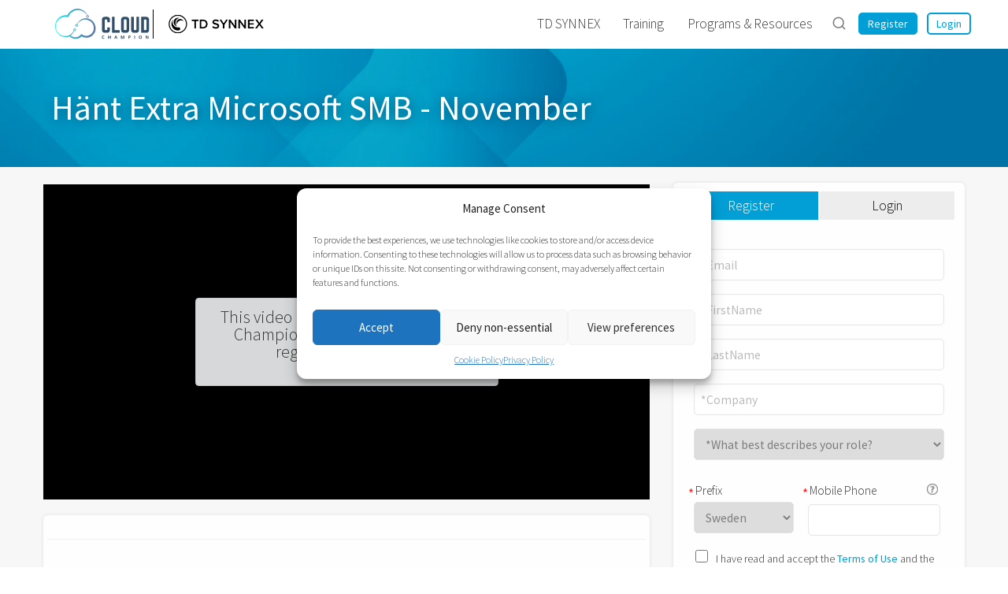

--- FILE ---
content_type: text/html; charset=UTF-8
request_url: https://tdsynnex.cloudchampion.se/c/hant-extra-microsoft-smb-november-3
body_size: 35810
content:
<!DOCTYPE html>

<html class="no-js no-svg" lang="en-GB">

<head >

	<meta charset="UTF-8">
	<meta name="viewport" content="width=device-width, initial-scale=1">
	<link rel="profile" href="http://gmpg.org/xfn/11">
	
		<script>(function(html){html.className = html.className.replace(/\bno-js\b/,'js')})(document.documentElement);</script>
<title>Hänt Extra Microsoft SMB &#8211; November &#8211; Sweden Cloud Champion</title>
<meta name='robots' content='max-image-preview:large' />
	<style>img:is([sizes="auto" i], [sizes^="auto," i]) { contain-intrinsic-size: 3000px 1500px }</style>
	<link rel='dns-prefetch' href='//ajax.googleapis.com' />
<link rel='dns-prefetch' href='//stackpath.bootstrapcdn.com' />
<link rel='dns-prefetch' href='//cdn.jsdelivr.net' />
<link rel='dns-prefetch' href='//fonts.googleapis.com' />
<link href='https://fonts.gstatic.com' crossorigin rel='preconnect' />
<link rel="alternate" type="application/rss+xml" title="Sweden Cloud Champion &raquo; Feed" href="https://www.cloudchampion.se/feed/" />
<link rel="alternate" type="application/rss+xml" title="Sweden Cloud Champion &raquo; Comments Feed" href="https://www.cloudchampion.se/comments/feed/" />
<link rel='stylesheet' id='wp-block-library-css' href='https://www.cloudchampion.se/wp-includes/css/dist/block-library/style.min.css?ver=6.7.1' type='text/css' media='all' />
<style id='classic-theme-styles-inline-css' type='text/css'>
/*! This file is auto-generated */
.wp-block-button__link{color:#fff;background-color:#32373c;border-radius:9999px;box-shadow:none;text-decoration:none;padding:calc(.667em + 2px) calc(1.333em + 2px);font-size:1.125em}.wp-block-file__button{background:#32373c;color:#fff;text-decoration:none}
</style>
<style id='global-styles-inline-css' type='text/css'>
:root{--wp--preset--aspect-ratio--square: 1;--wp--preset--aspect-ratio--4-3: 4/3;--wp--preset--aspect-ratio--3-4: 3/4;--wp--preset--aspect-ratio--3-2: 3/2;--wp--preset--aspect-ratio--2-3: 2/3;--wp--preset--aspect-ratio--16-9: 16/9;--wp--preset--aspect-ratio--9-16: 9/16;--wp--preset--color--black: #000000;--wp--preset--color--cyan-bluish-gray: #abb8c3;--wp--preset--color--white: #ffffff;--wp--preset--color--pale-pink: #f78da7;--wp--preset--color--vivid-red: #cf2e2e;--wp--preset--color--luminous-vivid-orange: #ff6900;--wp--preset--color--luminous-vivid-amber: #fcb900;--wp--preset--color--light-green-cyan: #7bdcb5;--wp--preset--color--vivid-green-cyan: #00d084;--wp--preset--color--pale-cyan-blue: #8ed1fc;--wp--preset--color--vivid-cyan-blue: #0693e3;--wp--preset--color--vivid-purple: #9b51e0;--wp--preset--gradient--vivid-cyan-blue-to-vivid-purple: linear-gradient(135deg,rgba(6,147,227,1) 0%,rgb(155,81,224) 100%);--wp--preset--gradient--light-green-cyan-to-vivid-green-cyan: linear-gradient(135deg,rgb(122,220,180) 0%,rgb(0,208,130) 100%);--wp--preset--gradient--luminous-vivid-amber-to-luminous-vivid-orange: linear-gradient(135deg,rgba(252,185,0,1) 0%,rgba(255,105,0,1) 100%);--wp--preset--gradient--luminous-vivid-orange-to-vivid-red: linear-gradient(135deg,rgba(255,105,0,1) 0%,rgb(207,46,46) 100%);--wp--preset--gradient--very-light-gray-to-cyan-bluish-gray: linear-gradient(135deg,rgb(238,238,238) 0%,rgb(169,184,195) 100%);--wp--preset--gradient--cool-to-warm-spectrum: linear-gradient(135deg,rgb(74,234,220) 0%,rgb(151,120,209) 20%,rgb(207,42,186) 40%,rgb(238,44,130) 60%,rgb(251,105,98) 80%,rgb(254,248,76) 100%);--wp--preset--gradient--blush-light-purple: linear-gradient(135deg,rgb(255,206,236) 0%,rgb(152,150,240) 100%);--wp--preset--gradient--blush-bordeaux: linear-gradient(135deg,rgb(254,205,165) 0%,rgb(254,45,45) 50%,rgb(107,0,62) 100%);--wp--preset--gradient--luminous-dusk: linear-gradient(135deg,rgb(255,203,112) 0%,rgb(199,81,192) 50%,rgb(65,88,208) 100%);--wp--preset--gradient--pale-ocean: linear-gradient(135deg,rgb(255,245,203) 0%,rgb(182,227,212) 50%,rgb(51,167,181) 100%);--wp--preset--gradient--electric-grass: linear-gradient(135deg,rgb(202,248,128) 0%,rgb(113,206,126) 100%);--wp--preset--gradient--midnight: linear-gradient(135deg,rgb(2,3,129) 0%,rgb(40,116,252) 100%);--wp--preset--font-size--small: 13px;--wp--preset--font-size--medium: 20px;--wp--preset--font-size--large: 36px;--wp--preset--font-size--x-large: 42px;--wp--preset--spacing--20: 0.44rem;--wp--preset--spacing--30: 0.67rem;--wp--preset--spacing--40: 1rem;--wp--preset--spacing--50: 1.5rem;--wp--preset--spacing--60: 2.25rem;--wp--preset--spacing--70: 3.38rem;--wp--preset--spacing--80: 5.06rem;--wp--preset--shadow--natural: 6px 6px 9px rgba(0, 0, 0, 0.2);--wp--preset--shadow--deep: 12px 12px 50px rgba(0, 0, 0, 0.4);--wp--preset--shadow--sharp: 6px 6px 0px rgba(0, 0, 0, 0.2);--wp--preset--shadow--outlined: 6px 6px 0px -3px rgba(255, 255, 255, 1), 6px 6px rgba(0, 0, 0, 1);--wp--preset--shadow--crisp: 6px 6px 0px rgba(0, 0, 0, 1);}:where(.is-layout-flex){gap: 0.5em;}:where(.is-layout-grid){gap: 0.5em;}body .is-layout-flex{display: flex;}.is-layout-flex{flex-wrap: wrap;align-items: center;}.is-layout-flex > :is(*, div){margin: 0;}body .is-layout-grid{display: grid;}.is-layout-grid > :is(*, div){margin: 0;}:where(.wp-block-columns.is-layout-flex){gap: 2em;}:where(.wp-block-columns.is-layout-grid){gap: 2em;}:where(.wp-block-post-template.is-layout-flex){gap: 1.25em;}:where(.wp-block-post-template.is-layout-grid){gap: 1.25em;}.has-black-color{color: var(--wp--preset--color--black) !important;}.has-cyan-bluish-gray-color{color: var(--wp--preset--color--cyan-bluish-gray) !important;}.has-white-color{color: var(--wp--preset--color--white) !important;}.has-pale-pink-color{color: var(--wp--preset--color--pale-pink) !important;}.has-vivid-red-color{color: var(--wp--preset--color--vivid-red) !important;}.has-luminous-vivid-orange-color{color: var(--wp--preset--color--luminous-vivid-orange) !important;}.has-luminous-vivid-amber-color{color: var(--wp--preset--color--luminous-vivid-amber) !important;}.has-light-green-cyan-color{color: var(--wp--preset--color--light-green-cyan) !important;}.has-vivid-green-cyan-color{color: var(--wp--preset--color--vivid-green-cyan) !important;}.has-pale-cyan-blue-color{color: var(--wp--preset--color--pale-cyan-blue) !important;}.has-vivid-cyan-blue-color{color: var(--wp--preset--color--vivid-cyan-blue) !important;}.has-vivid-purple-color{color: var(--wp--preset--color--vivid-purple) !important;}.has-black-background-color{background-color: var(--wp--preset--color--black) !important;}.has-cyan-bluish-gray-background-color{background-color: var(--wp--preset--color--cyan-bluish-gray) !important;}.has-white-background-color{background-color: var(--wp--preset--color--white) !important;}.has-pale-pink-background-color{background-color: var(--wp--preset--color--pale-pink) !important;}.has-vivid-red-background-color{background-color: var(--wp--preset--color--vivid-red) !important;}.has-luminous-vivid-orange-background-color{background-color: var(--wp--preset--color--luminous-vivid-orange) !important;}.has-luminous-vivid-amber-background-color{background-color: var(--wp--preset--color--luminous-vivid-amber) !important;}.has-light-green-cyan-background-color{background-color: var(--wp--preset--color--light-green-cyan) !important;}.has-vivid-green-cyan-background-color{background-color: var(--wp--preset--color--vivid-green-cyan) !important;}.has-pale-cyan-blue-background-color{background-color: var(--wp--preset--color--pale-cyan-blue) !important;}.has-vivid-cyan-blue-background-color{background-color: var(--wp--preset--color--vivid-cyan-blue) !important;}.has-vivid-purple-background-color{background-color: var(--wp--preset--color--vivid-purple) !important;}.has-black-border-color{border-color: var(--wp--preset--color--black) !important;}.has-cyan-bluish-gray-border-color{border-color: var(--wp--preset--color--cyan-bluish-gray) !important;}.has-white-border-color{border-color: var(--wp--preset--color--white) !important;}.has-pale-pink-border-color{border-color: var(--wp--preset--color--pale-pink) !important;}.has-vivid-red-border-color{border-color: var(--wp--preset--color--vivid-red) !important;}.has-luminous-vivid-orange-border-color{border-color: var(--wp--preset--color--luminous-vivid-orange) !important;}.has-luminous-vivid-amber-border-color{border-color: var(--wp--preset--color--luminous-vivid-amber) !important;}.has-light-green-cyan-border-color{border-color: var(--wp--preset--color--light-green-cyan) !important;}.has-vivid-green-cyan-border-color{border-color: var(--wp--preset--color--vivid-green-cyan) !important;}.has-pale-cyan-blue-border-color{border-color: var(--wp--preset--color--pale-cyan-blue) !important;}.has-vivid-cyan-blue-border-color{border-color: var(--wp--preset--color--vivid-cyan-blue) !important;}.has-vivid-purple-border-color{border-color: var(--wp--preset--color--vivid-purple) !important;}.has-vivid-cyan-blue-to-vivid-purple-gradient-background{background: var(--wp--preset--gradient--vivid-cyan-blue-to-vivid-purple) !important;}.has-light-green-cyan-to-vivid-green-cyan-gradient-background{background: var(--wp--preset--gradient--light-green-cyan-to-vivid-green-cyan) !important;}.has-luminous-vivid-amber-to-luminous-vivid-orange-gradient-background{background: var(--wp--preset--gradient--luminous-vivid-amber-to-luminous-vivid-orange) !important;}.has-luminous-vivid-orange-to-vivid-red-gradient-background{background: var(--wp--preset--gradient--luminous-vivid-orange-to-vivid-red) !important;}.has-very-light-gray-to-cyan-bluish-gray-gradient-background{background: var(--wp--preset--gradient--very-light-gray-to-cyan-bluish-gray) !important;}.has-cool-to-warm-spectrum-gradient-background{background: var(--wp--preset--gradient--cool-to-warm-spectrum) !important;}.has-blush-light-purple-gradient-background{background: var(--wp--preset--gradient--blush-light-purple) !important;}.has-blush-bordeaux-gradient-background{background: var(--wp--preset--gradient--blush-bordeaux) !important;}.has-luminous-dusk-gradient-background{background: var(--wp--preset--gradient--luminous-dusk) !important;}.has-pale-ocean-gradient-background{background: var(--wp--preset--gradient--pale-ocean) !important;}.has-electric-grass-gradient-background{background: var(--wp--preset--gradient--electric-grass) !important;}.has-midnight-gradient-background{background: var(--wp--preset--gradient--midnight) !important;}.has-small-font-size{font-size: var(--wp--preset--font-size--small) !important;}.has-medium-font-size{font-size: var(--wp--preset--font-size--medium) !important;}.has-large-font-size{font-size: var(--wp--preset--font-size--large) !important;}.has-x-large-font-size{font-size: var(--wp--preset--font-size--x-large) !important;}
:where(.wp-block-post-template.is-layout-flex){gap: 1.25em;}:where(.wp-block-post-template.is-layout-grid){gap: 1.25em;}
:where(.wp-block-columns.is-layout-flex){gap: 2em;}:where(.wp-block-columns.is-layout-grid){gap: 2em;}
:root :where(.wp-block-pullquote){font-size: 1.5em;line-height: 1.6;}
</style>
<link rel='stylesheet' id='jquery-ui-css' href='https://tdsynnex.cloudchampion.se/wp-content/plugins/gcs/public/js/jquery-ui/jquery-ui.min.css?ver=1.0.0' type='text/css' media='all' />
<link rel='stylesheet' id='gcs-css' href='https://tdsynnex.cloudchampion.se/wp-content/plugins/gcs/public/css/gcs-public.css?ver=1.0.0' type='text/css' media='all' />
<link rel='stylesheet' id='cmplz-general-css' href='https://tdsynnex.cloudchampion.se/wp-content/plugins/complianz-gdpr/assets/css/cookieblocker.min.css?ver=1731671702' type='text/css' media='all' />
<link rel='stylesheet' id='bayleaf-style-css' href='https://tdsynnex.cloudchampion.se/wp-content/themes/CC2020/style.css?ver=1.4.9' type='text/css' media='all' />
<link rel='stylesheet' id='bayleaf-fonts-css' href='https://fonts.googleapis.com/css?family=Montserrat%3A500%2C600%2C500italic%2C600italic%7CPoppins%3A400%2C600%2C400italic%2C600italic&#038;ver=1.4.9#038;subset=latin%2Clatin-ext' type='text/css' media='all' />
<link rel='stylesheet' id='bayleaf_gutenberg_style-css' href='https://tdsynnex.cloudchampion.se/wp-content/themes/bayleaf/add-on/gutenberg/assets/gutenberg.css?ver=1.4.9' type='text/css' media='all' />
<link rel='stylesheet' id='bootstrap-css' href='https://stackpath.bootstrapcdn.com/bootstrap/4.4.1/css/bootstrap.min.css?ver=6.7.1' type='text/css' media='all' />
<link rel='stylesheet' id='DataTables-css' href='https://tdsynnex.cloudchampion.se/wp-content/themes/CC2020/scss/datatables.css?ver=6.7.1' type='text/css' media='all' />
<link rel='stylesheet' id='fontawesome-css' href='https://stackpath.bootstrapcdn.com/font-awesome/4.7.0/css/font-awesome.min.css?ver=6.7.1' type='text/css' media='all' />
<link rel='stylesheet' id='cc2020-css' href='https://tdsynnex.cloudchampion.se/wp-content/themes/CC2020/css/ccPublic.css?ver=6.7.1' type='text/css' media='all' />
<link rel='stylesheet' id='dashicons-css' href='https://www.cloudchampion.se/wp-includes/css/dashicons.min.css?ver=6.7.1' type='text/css' media='all' />
<link rel='stylesheet' id='acf-global-css' href='https://tdsynnex.cloudchampion.se/wp-content/plugins/advanced-custom-fields-pro/assets/build/css/acf-global.min.css?ver=6.3.11' type='text/css' media='all' />
<link rel='stylesheet' id='acf-input-css' href='https://tdsynnex.cloudchampion.se/wp-content/plugins/advanced-custom-fields-pro/assets/build/css/acf-input.min.css?ver=6.3.11' type='text/css' media='all' />
<link rel='stylesheet' id='acf-pro-input-css' href='https://tdsynnex.cloudchampion.se/wp-content/plugins/advanced-custom-fields-pro/assets/build/css/pro/acf-pro-input.min.css?ver=6.3.11' type='text/css' media='all' />
<link rel='stylesheet' id='select2-css' href='https://tdsynnex.cloudchampion.se/wp-content/plugins/advanced-custom-fields-pro/assets/inc/select2/4/select2.min.css?ver=4.0.13' type='text/css' media='all' />
<link rel='stylesheet' id='acf-datepicker-css' href='https://tdsynnex.cloudchampion.se/wp-content/plugins/advanced-custom-fields-pro/assets/inc/datepicker/jquery-ui.min.css?ver=1.11.4' type='text/css' media='all' />
<link rel='stylesheet' id='acf-timepicker-css' href='https://tdsynnex.cloudchampion.se/wp-content/plugins/advanced-custom-fields-pro/assets/inc/timepicker/jquery-ui-timepicker-addon.min.css?ver=1.6.1' type='text/css' media='all' />
<link rel='stylesheet' id='wp-color-picker-css' href='https://www.cloudchampion.se/wp-admin/css/color-picker.min.css?ver=6.7.1' type='text/css' media='all' />
<link rel='stylesheet' id='acf-field-visual-composer-input-css' href='https://tdsynnex.cloudchampion.se/wp-content/plugins/wp-acf-vc-bridge/assets/css/acf-field-visual-composer-input.css?ver=1.8.7' type='text/css' media='all' />
<link rel='stylesheet' id='bsf-Defaults-css' href='https://tdsynnex.cloudchampion.se/wp-content/uploads/sites/4/smile_fonts/Defaults/Defaults.css?ver=3.19.25' type='text/css' media='all' />
<script type="text/javascript" src="https://ajax.googleapis.com/ajax/libs/jquery/3.6.0/jquery.min.js?ver=3.6.0" id="jquery-core-js"></script>
<script type="text/javascript" src="https://www.cloudchampion.se/wp-includes/js/jquery/jquery-migrate.min.js?ver=3.4.1" id="jquery-migrate-js"></script>
<script type="text/javascript" id="GTS-js-extra">
/* <![CDATA[ */
var data = {"plugin_name":"gcs","post_type":"cc_content","ajax_url":"https:\/\/tdsynnex.cloudchampion.se\/wp-admin\/admin-ajax.php","slug":"c","admin_blog_id":"1","current_blog_id":"4","admin":"","last_feed_sync":"2025-11-10 00:45:06","home_url":"https:\/\/www.cloudchampion.co","sites":{"2":"IT","3":"PT","4":"SE","5":"DK","6":"AT","7":"CH","8":"BE","9":"IE","10":"FI","11":"NO","12":"NL","14":"ES","15":"DE","16":"NET","17":"UK","18":"FR","19":"ME","20":"AFRICA","21":"GR","22":"PL"},"allowed_content_type":["download","webinar","event","track","playbook","video","cc_content"],"core_domain":"cloudchampion","domain_mappings":{"1":"co","2":"it","3":"pt","4":"se","5":"dk","6":"at","7":"ch","8":"be","9":"ie","10":"fi","11":"no","12":"nl","13":"direct","14":"es","15":"de","17":"co.uk","18":"fr","19":"me","20":"africa","21":"gr","22":"pl"},"types":{"feed":"Training","link":"External Resource","webinar":"Webinar","track":"Learning Path","download":"Download","video":"Video","event":"Event","podcast":"Podcast"},"gcs_mapping_filters":{"gcs_solution_area":{"AI_Business_Solutions_AI_Business_Process":"AI Business Solutions \u2013 AI Business Process","AI_Business_Solutions_AI_Workforce":"AI Business Solutions \u2013 AI Workforce","Cloud_AI_Platform":"Cloud & AI Platform","Cross Solution":"Cross Solution","Security":"Security"}},"providers":{"microsoft":{"17":"8","2":"14637","3":"14637","4":"14637","5":"14637","6":"14637","7":"14637","8":"14637","9":"14637","10":"14637","11":"14637","12":"14637","13":"14637","14":"14637","15":"14637","19":"14675","21":"14732","18":"83883","20":"83961","22":"83979"},"v-valley":{"14":"14633"},"tdsynnex":{"3":"14634","14":"14634","15":"14634","2":"28006","7":"28019","4":"28063","8":"30959","18":"83873","17":"83999"},"ingram":{"2":"14635","12":"14635","14":"14635","7":"28018","4":"28060","6":"28103","8":"29053","18":"83870","17":"83995","22":"84191"},"arrow":{"14":"14636","4":"28097","11":"28117","10":"28137","2":"64893","12":"67093","18":"83982","17":"84009"},"logicom":{"21":"14783","19":"84213"},"arena":{"21":"15172"},"infoquest":{"21":"15294"},"also":{"4":"28057","15":"28101","10":"28138"},"copaco":{"12":"28134","8":"29052"},"esprinet":{"2":"28224"},"clearmedia":{"8":"29051"},"adn":{"15":"42386"},"promise":{"22":"84011"},"4sight":{"20":"84031"},"ingramksa":{"19":"84035"},"ingramgulf":{"19":"84038"},"cloudondemand":{"20":"84067"},"firstdistribution":{"20":"84079"},"crayon":{"18":"84096"},"westcon":{"20":"84125"},"redington":{"19":"84137","20":"84858"},"mindwareksa":{"19":"84611"},"mindwaregulf":{"19":"84615"}},"providers_name":{"4sight":"4SIGHT","adn":"ADN","also":"ALSO","arena":"arena","arrow":"Arrow","clearmedia":"ClearMedia","cloudondemand":"Cloud On Demand","copaco":"Copaco","crayon":"Crayon","esprinet":"Esprinet","firstdistribution":"First Distribution","infoquest":"Info Quest Technologies","ingram":"Ingram Micro","ingramgulf":"Ingram Micro Gulf","ingramksa":"Ingram Micro KSA","logicom":"Logicom","microsoft":"Microsoft","mindwaregulf":"Mindware Gulf","mindwareksa":"Mindware KSA","promise":"Promise Group","redington":"Redington","tdsynnex":"TD SYNNEX","v-valley":"V-valley","westcon":"Westcon"},"providers_bycountry":{"8":{"17":{"subd":"microsoft","name":"Microsoft"}},"14633":{"14":{"subd":"v-valley","name":"V-valley"}},"14634":{"3":{"subd":"tdsynnex","name":"TD SYNNEX"},"14":{"subd":"tdsynnex","name":"TD SYNNEX"},"15":{"subd":"tdsynnex","name":"TD SYNNEX"}},"14635":{"2":{"subd":"ingram","name":"Ingram Micro"},"12":{"subd":"ingram","name":"Ingram Micro"},"14":{"subd":"ingram","name":"Ingram Micro"}},"14636":{"14":{"subd":"arrow","name":"Arrow"}},"14637":{"2":{"subd":"microsoft","name":"Microsoft"},"3":{"subd":"microsoft","name":"Microsoft"},"4":{"subd":"microsoft","name":"Microsoft"},"5":{"subd":"microsoft","name":"Microsoft"},"6":{"subd":"microsoft","name":"Microsoft"},"7":{"subd":"microsoft","name":"Microsoft"},"8":{"subd":"microsoft","name":"Microsoft"},"9":{"subd":"microsoft","name":"Microsoft"},"10":{"subd":"microsoft","name":"Microsoft"},"11":{"subd":"microsoft","name":"Microsoft"},"12":{"subd":"microsoft","name":"Microsoft"},"13":{"subd":"microsoft","name":"Microsoft"},"14":{"subd":"microsoft","name":"Microsoft"},"15":{"subd":"microsoft","name":"Microsoft"}},"14675":{"19":{"subd":"microsoft","name":"Microsoft"}},"14732":{"21":{"subd":"microsoft","name":"Microsoft"}},"14783":{"21":{"subd":"logicom","name":"Logicom"}},"15172":{"21":{"subd":"arena","name":"arena"}},"15294":{"21":{"subd":"infoquest","name":"Info Quest Technologies"}},"28006":{"2":{"subd":"tdsynnex","name":"TD SYNNEX"}},"28018":{"7":{"subd":"ingram","name":"Ingram Micro"}},"28019":{"7":{"subd":"tdsynnex","name":"TD SYNNEX"}},"28057":{"4":{"subd":"also","name":"ALSO"}},"28060":{"4":{"subd":"ingram","name":"Ingram Micro"}},"28063":{"4":{"subd":"tdsynnex","name":"TD SYNNEX"}},"28097":{"4":{"subd":"arrow","name":"Arrow"}},"28101":{"15":{"subd":"also","name":"ALSO"}},"28103":{"6":{"subd":"ingram","name":"Ingram Micro"}},"28117":{"11":{"subd":"arrow","name":"Arrow"}},"28134":{"12":{"subd":"copaco","name":"Copaco"}},"28137":{"10":{"subd":"arrow","name":"Arrow"}},"28138":{"10":{"subd":"also","name":"ALSO"}},"28224":{"2":{"subd":"esprinet","name":"Esprinet"}},"29051":{"8":{"subd":"clearmedia","name":"ClearMedia"}},"29052":{"8":{"subd":"copaco","name":"Copaco"}},"29053":{"8":{"subd":"ingram","name":"Ingram Micro"}},"30959":{"8":{"subd":"tdsynnex","name":"TD SYNNEX"}},"42386":{"15":{"subd":"adn","name":"ADN"}},"64893":{"2":{"subd":"arrow","name":"Arrow"}},"67093":{"12":{"subd":"arrow","name":"ARROW"}},"83870":{"18":{"subd":"ingram","name":"Ingram Micro"}},"83873":{"18":{"subd":"tdsynnex","name":"TD SYNNEX"}},"83883":{"18":{"subd":"microsoft","name":"Microsoft"}},"83961":{"20":{"subd":"microsoft","name":"Microsoft"}},"83979":{"22":{"subd":"microsoft","name":"Microsoft"}},"83982":{"18":{"subd":"arrow","name":"ARROW"}},"83995":{"17":{"subd":"ingram","name":"Ingram Micro"}},"83999":{"17":{"subd":"tdsynnex","name":"TD SYNNEX"}},"84009":{"17":{"subd":"arrow","name":"Arrow"}},"84011":{"22":{"subd":"promise","name":"Promise Group"}},"84031":{"20":{"subd":"4sight","name":"4SIGHT"}},"84035":{"19":{"subd":"ingramksa","name":"Ingram Micro KSA"}},"84038":{"19":{"subd":"ingramgulf","name":"Ingram Micro Gulf"}},"84067":{"20":{"subd":"cloudondemand","name":"Cloud On Demand"}},"84079":{"20":{"subd":"firstdistribution","name":"First Distribution"}},"84096":{"18":{"subd":"crayon","name":"Crayon"}},"84125":{"20":{"subd":"westcon","name":"Westcon"}},"84137":{"19":{"subd":"redington","name":"Redington"}},"84191":{"22":{"subd":"ingram","name":"Ingram Micro"}},"84213":{"19":{"subd":"logicom","name":"Logicom"}},"84611":{"19":{"subd":"mindwareksa","name":"Mindware KSA"}},"84615":{"19":{"subd":"mindwaregulf","name":"Mindware Gulf"}},"84858":{"20":{"subd":"redington","name":"Redington"}}},"certifications":[],"translations":{"you_are_registered":"You are registered","registration_success":"You are now registered","cancel_registration":"Cancel Registration","registration_cancelled":"Registration cancelled","register_click":"Register with 1-Click","registration_not_available":"Registration not available","video_added":"This video was added to your favorites list","video_removed":"This video was removed from your favorites list","add_list":"Please, add a list name","list_added":"List added","added_list":"Added to list","removed_list":"Removed from list","list_shared":"List shared","existing_list":"Existing list. Please, try with other list name","video_rem":"Video removed","list_removed":"List removed","mylists":"My Lists","gb_yes":"Yes","gb_cancel":"Cancel","gb_share_curricula_with_colleagues":"Share Curricula with colleagues","gb_remove_list":"Remove List","gb_error_removing_list":"Error removing list","gb_list_removed_successfully":"List removed successfully","gb_create_new_list":"Create New List","gb_list_name":"List name","gb_private":"Private","gb_remove_content_from_list":"Remove content from List","gb_content_removed_successfully":"Content removed successfully","gb_create_list":"Create List","gb_error_removing_content":"Error removing content","gb_error_sharing_list":"Error sharing list","gb_list_shared_successfully":"List shared successfully","gb_list_created_successfully":"List created successfully","gb_my_library":"My Library","gb_curricula":"Curricula","gb_favorites":"Favorites","gb_empty_list_add_new_videos":"Empty list. Add new videos","empty_webinar_table":"There aren\u2019t any upcoming webinars. Check all the on-demand content available <a href='\/all-trainings\/'>here<\/a>.","webinar_table_search":"Search","webinar_table_length_menu":"Show","webinar_table_length_menu_2":"entries","webinar_table_previous":"Previous","webinar_table_next":"Next","webinar_table_info":"Showing _START_ to _END_ of _TOTAL_ entries","not_authorized":"  Sorry, you are not authorized to view this dashboard.","save_to_outlook":"Save to Outlook.","access_here":"Access Here"},"privacy_policy_url":null,"lng_by_country":["English","Swedish"],"memberships":{"183139":{"id":"8673447","user_id":"0","content_id":"183139","favorite":null,"status":"Registered","rating":null,"complete":"0","last_update":"2022-09-20 09:59:04","last_position":null,"progress":null,"source":null,"medium":null,"campaign":null,"gcs_status":"Registered"},"183557":{"id":"8876759","user_id":"0","content_id":"183557","favorite":null,"status":"Registered","rating":null,"complete":"0","last_update":"2022-09-22 09:59:00","last_position":null,"progress":null,"source":null,"medium":null,"campaign":null,"gcs_status":"Registered"},"184387":{"id":"7754986","user_id":"0","content_id":"184387","favorite":null,"status":"Waitlisted","rating":null,"complete":"0","last_update":"2022-09-08 18:46:39","last_position":null,"progress":null,"source":null,"medium":null,"campaign":null,"gcs_status":"Waitlisted"},"185659":{"id":"7793272","user_id":"0","content_id":"185659","favorite":null,"status":"Registered","rating":null,"complete":"0","last_update":"2022-09-09 08:16:26","last_position":null,"progress":null,"source":null,"medium":null,"campaign":null,"gcs_status":"Registered"},"189416":{"id":"7753629","user_id":"0","content_id":"189416","favorite":null,"status":"Waitlisted","rating":null,"complete":"0","last_update":"2022-09-08 18:46:34","last_position":null,"progress":null,"source":null,"medium":null,"campaign":null,"gcs_status":"Waitlisted"},"204916":{"id":"25001824","user_id":"0","content_id":"204916","favorite":null,"status":"Subscribed","rating":null,"complete":"0","last_update":"2023-02-10 10:05:34","last_position":null,"progress":null,"source":null,"medium":null,"campaign":null,"gcs_status":"Subscribed"},"220454":{"id":"61822070","user_id":"0","content_id":"220454","favorite":null,"status":"Invited","rating":null,"complete":"0","last_update":"2023-11-06 08:32:00","last_position":null,"progress":"0","source":null,"medium":null,"campaign":null,"gcs_status":"Invited"},"237824":{"id":"108584480","user_id":"0","content_id":"237824","favorite":null,"status":"Invited","rating":null,"complete":"0","last_update":"2025-02-05 12:03:01","last_position":null,"progress":"0","source":null,"medium":null,"campaign":null,"gcs_status":"Invited"}},"membership":"","user":{"ID":0,"s_ipaddress":"3.129.216.130"},"archive":"","content":"181561"};
/* ]]> */
</script>
<script type="text/javascript" src="https://tdsynnex.cloudchampion.se/wp-content/plugins/gcs/public/js/gcs-analytics.js?ver=6.7.1" id="GTS-js"></script>
<script type="text/javascript" id="gcs-js-extra">
/* <![CDATA[ */
var gcs = {"plugin_name":"gcs","post_type":"cc_content","ajax_url":"https:\/\/tdsynnex.cloudchampion.se\/wp-admin\/admin-ajax.php","slug":"c","admin_blog_id":"1","current_blog_id":"4","admin":"","last_feed_sync":"2025-11-10 00:45:06","home_url":"https:\/\/www.cloudchampion.co","sites":{"2":"IT","3":"PT","4":"SE","5":"DK","6":"AT","7":"CH","8":"BE","9":"IE","10":"FI","11":"NO","12":"NL","14":"ES","15":"DE","16":"NET","17":"UK","18":"FR","19":"ME","20":"AFRICA","21":"GR","22":"PL"},"allowed_content_type":["download","webinar","event","track","playbook","video","cc_content"],"core_domain":"cloudchampion","domain_mappings":{"1":"co","2":"it","3":"pt","4":"se","5":"dk","6":"at","7":"ch","8":"be","9":"ie","10":"fi","11":"no","12":"nl","13":"direct","14":"es","15":"de","17":"co.uk","18":"fr","19":"me","20":"africa","21":"gr","22":"pl"},"types":{"feed":"Training","link":"External Resource","webinar":"Webinar","track":"Learning Path","download":"Download","video":"Video","event":"Event","podcast":"Podcast"},"gcs_mapping_filters":{"gcs_solution_area":{"AI_Business_Solutions_AI_Business_Process":"AI Business Solutions \u2013 AI Business Process","AI_Business_Solutions_AI_Workforce":"AI Business Solutions \u2013 AI Workforce","Cloud_AI_Platform":"Cloud & AI Platform","Cross Solution":"Cross Solution","Security":"Security"}},"providers":{"microsoft":{"17":"8","2":"14637","3":"14637","4":"14637","5":"14637","6":"14637","7":"14637","8":"14637","9":"14637","10":"14637","11":"14637","12":"14637","13":"14637","14":"14637","15":"14637","19":"14675","21":"14732","18":"83883","20":"83961","22":"83979"},"v-valley":{"14":"14633"},"tdsynnex":{"3":"14634","14":"14634","15":"14634","2":"28006","7":"28019","4":"28063","8":"30959","18":"83873","17":"83999"},"ingram":{"2":"14635","12":"14635","14":"14635","7":"28018","4":"28060","6":"28103","8":"29053","18":"83870","17":"83995","22":"84191"},"arrow":{"14":"14636","4":"28097","11":"28117","10":"28137","2":"64893","12":"67093","18":"83982","17":"84009"},"logicom":{"21":"14783","19":"84213"},"arena":{"21":"15172"},"infoquest":{"21":"15294"},"also":{"4":"28057","15":"28101","10":"28138"},"copaco":{"12":"28134","8":"29052"},"esprinet":{"2":"28224"},"clearmedia":{"8":"29051"},"adn":{"15":"42386"},"promise":{"22":"84011"},"4sight":{"20":"84031"},"ingramksa":{"19":"84035"},"ingramgulf":{"19":"84038"},"cloudondemand":{"20":"84067"},"firstdistribution":{"20":"84079"},"crayon":{"18":"84096"},"westcon":{"20":"84125"},"redington":{"19":"84137","20":"84858"},"mindwareksa":{"19":"84611"},"mindwaregulf":{"19":"84615"}},"providers_name":{"4sight":"4SIGHT","adn":"ADN","also":"ALSO","arena":"arena","arrow":"Arrow","clearmedia":"ClearMedia","cloudondemand":"Cloud On Demand","copaco":"Copaco","crayon":"Crayon","esprinet":"Esprinet","firstdistribution":"First Distribution","infoquest":"Info Quest Technologies","ingram":"Ingram Micro","ingramgulf":"Ingram Micro Gulf","ingramksa":"Ingram Micro KSA","logicom":"Logicom","microsoft":"Microsoft","mindwaregulf":"Mindware Gulf","mindwareksa":"Mindware KSA","promise":"Promise Group","redington":"Redington","tdsynnex":"TD SYNNEX","v-valley":"V-valley","westcon":"Westcon"},"providers_bycountry":{"8":{"17":{"subd":"microsoft","name":"Microsoft"}},"14633":{"14":{"subd":"v-valley","name":"V-valley"}},"14634":{"3":{"subd":"tdsynnex","name":"TD SYNNEX"},"14":{"subd":"tdsynnex","name":"TD SYNNEX"},"15":{"subd":"tdsynnex","name":"TD SYNNEX"}},"14635":{"2":{"subd":"ingram","name":"Ingram Micro"},"12":{"subd":"ingram","name":"Ingram Micro"},"14":{"subd":"ingram","name":"Ingram Micro"}},"14636":{"14":{"subd":"arrow","name":"Arrow"}},"14637":{"2":{"subd":"microsoft","name":"Microsoft"},"3":{"subd":"microsoft","name":"Microsoft"},"4":{"subd":"microsoft","name":"Microsoft"},"5":{"subd":"microsoft","name":"Microsoft"},"6":{"subd":"microsoft","name":"Microsoft"},"7":{"subd":"microsoft","name":"Microsoft"},"8":{"subd":"microsoft","name":"Microsoft"},"9":{"subd":"microsoft","name":"Microsoft"},"10":{"subd":"microsoft","name":"Microsoft"},"11":{"subd":"microsoft","name":"Microsoft"},"12":{"subd":"microsoft","name":"Microsoft"},"13":{"subd":"microsoft","name":"Microsoft"},"14":{"subd":"microsoft","name":"Microsoft"},"15":{"subd":"microsoft","name":"Microsoft"}},"14675":{"19":{"subd":"microsoft","name":"Microsoft"}},"14732":{"21":{"subd":"microsoft","name":"Microsoft"}},"14783":{"21":{"subd":"logicom","name":"Logicom"}},"15172":{"21":{"subd":"arena","name":"arena"}},"15294":{"21":{"subd":"infoquest","name":"Info Quest Technologies"}},"28006":{"2":{"subd":"tdsynnex","name":"TD SYNNEX"}},"28018":{"7":{"subd":"ingram","name":"Ingram Micro"}},"28019":{"7":{"subd":"tdsynnex","name":"TD SYNNEX"}},"28057":{"4":{"subd":"also","name":"ALSO"}},"28060":{"4":{"subd":"ingram","name":"Ingram Micro"}},"28063":{"4":{"subd":"tdsynnex","name":"TD SYNNEX"}},"28097":{"4":{"subd":"arrow","name":"Arrow"}},"28101":{"15":{"subd":"also","name":"ALSO"}},"28103":{"6":{"subd":"ingram","name":"Ingram Micro"}},"28117":{"11":{"subd":"arrow","name":"Arrow"}},"28134":{"12":{"subd":"copaco","name":"Copaco"}},"28137":{"10":{"subd":"arrow","name":"Arrow"}},"28138":{"10":{"subd":"also","name":"ALSO"}},"28224":{"2":{"subd":"esprinet","name":"Esprinet"}},"29051":{"8":{"subd":"clearmedia","name":"ClearMedia"}},"29052":{"8":{"subd":"copaco","name":"Copaco"}},"29053":{"8":{"subd":"ingram","name":"Ingram Micro"}},"30959":{"8":{"subd":"tdsynnex","name":"TD SYNNEX"}},"42386":{"15":{"subd":"adn","name":"ADN"}},"64893":{"2":{"subd":"arrow","name":"Arrow"}},"67093":{"12":{"subd":"arrow","name":"ARROW"}},"83870":{"18":{"subd":"ingram","name":"Ingram Micro"}},"83873":{"18":{"subd":"tdsynnex","name":"TD SYNNEX"}},"83883":{"18":{"subd":"microsoft","name":"Microsoft"}},"83961":{"20":{"subd":"microsoft","name":"Microsoft"}},"83979":{"22":{"subd":"microsoft","name":"Microsoft"}},"83982":{"18":{"subd":"arrow","name":"ARROW"}},"83995":{"17":{"subd":"ingram","name":"Ingram Micro"}},"83999":{"17":{"subd":"tdsynnex","name":"TD SYNNEX"}},"84009":{"17":{"subd":"arrow","name":"Arrow"}},"84011":{"22":{"subd":"promise","name":"Promise Group"}},"84031":{"20":{"subd":"4sight","name":"4SIGHT"}},"84035":{"19":{"subd":"ingramksa","name":"Ingram Micro KSA"}},"84038":{"19":{"subd":"ingramgulf","name":"Ingram Micro Gulf"}},"84067":{"20":{"subd":"cloudondemand","name":"Cloud On Demand"}},"84079":{"20":{"subd":"firstdistribution","name":"First Distribution"}},"84096":{"18":{"subd":"crayon","name":"Crayon"}},"84125":{"20":{"subd":"westcon","name":"Westcon"}},"84137":{"19":{"subd":"redington","name":"Redington"}},"84191":{"22":{"subd":"ingram","name":"Ingram Micro"}},"84213":{"19":{"subd":"logicom","name":"Logicom"}},"84611":{"19":{"subd":"mindwareksa","name":"Mindware KSA"}},"84615":{"19":{"subd":"mindwaregulf","name":"Mindware Gulf"}},"84858":{"20":{"subd":"redington","name":"Redington"}}},"certifications":[],"translations":{"you_are_registered":"You are registered","registration_success":"You are now registered","cancel_registration":"Cancel Registration","registration_cancelled":"Registration cancelled","register_click":"Register with 1-Click","registration_not_available":"Registration not available","video_added":"This video was added to your favorites list","video_removed":"This video was removed from your favorites list","add_list":"Please, add a list name","list_added":"List added","added_list":"Added to list","removed_list":"Removed from list","list_shared":"List shared","existing_list":"Existing list. Please, try with other list name","video_rem":"Video removed","list_removed":"List removed","mylists":"My Lists","gb_yes":"Yes","gb_cancel":"Cancel","gb_share_curricula_with_colleagues":"Share Curricula with colleagues","gb_remove_list":"Remove List","gb_error_removing_list":"Error removing list","gb_list_removed_successfully":"List removed successfully","gb_create_new_list":"Create New List","gb_list_name":"List name","gb_private":"Private","gb_remove_content_from_list":"Remove content from List","gb_content_removed_successfully":"Content removed successfully","gb_create_list":"Create List","gb_error_removing_content":"Error removing content","gb_error_sharing_list":"Error sharing list","gb_list_shared_successfully":"List shared successfully","gb_list_created_successfully":"List created successfully","gb_my_library":"My Library","gb_curricula":"Curricula","gb_favorites":"Favorites","gb_empty_list_add_new_videos":"Empty list. Add new videos","empty_webinar_table":"There aren\u2019t any upcoming webinars. Check all the on-demand content available <a href='\/all-trainings\/'>here<\/a>.","webinar_table_search":"Search","webinar_table_length_menu":"Show","webinar_table_length_menu_2":"entries","webinar_table_previous":"Previous","webinar_table_next":"Next","webinar_table_info":"Showing _START_ to _END_ of _TOTAL_ entries","not_authorized":"  Sorry, you are not authorized to view this dashboard.","save_to_outlook":"Save to Outlook.","access_here":"Access Here"},"privacy_policy_url":null,"lng_by_country":["English","Swedish"],"memberships":{"183139":{"id":"8673447","user_id":"0","content_id":"183139","favorite":null,"status":"Registered","rating":null,"complete":"0","last_update":"2022-09-20 09:59:04","last_position":null,"progress":null,"source":null,"medium":null,"campaign":null,"gcs_status":"Registered"},"183557":{"id":"8876759","user_id":"0","content_id":"183557","favorite":null,"status":"Registered","rating":null,"complete":"0","last_update":"2022-09-22 09:59:00","last_position":null,"progress":null,"source":null,"medium":null,"campaign":null,"gcs_status":"Registered"},"184387":{"id":"7754986","user_id":"0","content_id":"184387","favorite":null,"status":"Waitlisted","rating":null,"complete":"0","last_update":"2022-09-08 18:46:39","last_position":null,"progress":null,"source":null,"medium":null,"campaign":null,"gcs_status":"Waitlisted"},"185659":{"id":"7793272","user_id":"0","content_id":"185659","favorite":null,"status":"Registered","rating":null,"complete":"0","last_update":"2022-09-09 08:16:26","last_position":null,"progress":null,"source":null,"medium":null,"campaign":null,"gcs_status":"Registered"},"189416":{"id":"7753629","user_id":"0","content_id":"189416","favorite":null,"status":"Waitlisted","rating":null,"complete":"0","last_update":"2022-09-08 18:46:34","last_position":null,"progress":null,"source":null,"medium":null,"campaign":null,"gcs_status":"Waitlisted"},"204916":{"id":"25001824","user_id":"0","content_id":"204916","favorite":null,"status":"Subscribed","rating":null,"complete":"0","last_update":"2023-02-10 10:05:34","last_position":null,"progress":null,"source":null,"medium":null,"campaign":null,"gcs_status":"Subscribed"},"220454":{"id":"61822070","user_id":"0","content_id":"220454","favorite":null,"status":"Invited","rating":null,"complete":"0","last_update":"2023-11-06 08:32:00","last_position":null,"progress":"0","source":null,"medium":null,"campaign":null,"gcs_status":"Invited"},"237824":{"id":"108584480","user_id":"0","content_id":"237824","favorite":null,"status":"Invited","rating":null,"complete":"0","last_update":"2025-02-05 12:03:01","last_position":null,"progress":"0","source":null,"medium":null,"campaign":null,"gcs_status":"Invited"}},"membership":"","user":{"ID":0,"s_ipaddress":"3.129.216.130"},"archive":"","content":"181561","post_content":{"provider_name":"Microsoft","distie_name":"","distie_logo":"","title":"H\u00e4nt Extra Microsoft SMB - November","datetime":"Jun, 20 2022 - 03:06:29","gcs_start":"10:00:00","gcs_end":"11:00:00","location":"","bing_map":"","registered":"Jun, 20 2022 - 03:06:29","limit":""}};
/* ]]> */
</script>
<script type="text/javascript" src="https://tdsynnex.cloudchampion.se/wp-content/plugins/gcs/public/js/gcs-public.js?ver=1.0.0" id="gcs-js"></script>
<script type="text/javascript" src="https://tdsynnex.cloudchampion.se/wp-content/themes/CC2020/js/datatables.js?ver=6.7.1" id="DataTables-js"></script>
<script type="text/javascript" src="https://ajax.googleapis.com/ajax/libs/jqueryui/1.12.1/jquery-ui.min.js?ver=1.12.1" id="jquery-ui-core-js"></script>
<script type="text/javascript" src="https://tdsynnex.cloudchampion.se/wp-content/themes/CC2020/js/bootstrap-notify.min.js?ver=1" id="notifications-js"></script>
<script type="text/javascript" src="https://cdn.jsdelivr.net/npm/popper.js@1.16.0/dist/umd/popper.min.js?ver=1.16.0" id="popper-js"></script>
<script type="text/javascript" src="https://www.cloudchampion.se/wp-includes/js/jquery/ui/mouse.min.js?ver=1.13.3" id="jquery-ui-mouse-js"></script>
<script type="text/javascript" src="https://www.cloudchampion.se/wp-includes/js/jquery/ui/sortable.min.js?ver=1.13.3" id="jquery-ui-sortable-js"></script>
<script type="text/javascript" src="https://www.cloudchampion.se/wp-includes/js/jquery/ui/resizable.min.js?ver=1.13.3" id="jquery-ui-resizable-js"></script>
<script type="text/javascript" src="https://tdsynnex.cloudchampion.se/wp-content/plugins/advanced-custom-fields-pro/assets/build/js/acf.min.js?ver=6.3.11" id="acf-js"></script>
<script type="text/javascript" src="https://www.cloudchampion.se/wp-includes/js/dist/dom-ready.min.js?ver=f77871ff7694fffea381" id="wp-dom-ready-js"></script>
<script type="text/javascript" src="https://www.cloudchampion.se/wp-includes/js/dist/hooks.min.js?ver=4d63a3d491d11ffd8ac6" id="wp-hooks-js"></script>
<script type="text/javascript" src="https://www.cloudchampion.se/wp-includes/js/dist/i18n.min.js?ver=5e580eb46a90c2b997e6" id="wp-i18n-js"></script>
<script type="text/javascript" id="wp-i18n-js-after">
/* <![CDATA[ */
wp.i18n.setLocaleData( { 'text direction\u0004ltr': [ 'ltr' ] } );
/* ]]> */
</script>
<script type="text/javascript" id="wp-a11y-js-translations">
/* <![CDATA[ */
( function( domain, translations ) {
	var localeData = translations.locale_data[ domain ] || translations.locale_data.messages;
	localeData[""].domain = domain;
	wp.i18n.setLocaleData( localeData, domain );
} )( "default", {"translation-revision-date":"2021-06-16 08:10:36+0000","generator":"GlotPress\/3.0.0-alpha.2","domain":"messages","locale_data":{"messages":{"":{"domain":"messages","plural-forms":"nplurals=2; plural=n != 1;","lang":"en_GB"},"Notifications":["Notifications"]}},"comment":{"reference":"wp-includes\/js\/dist\/a11y.js"}} );
/* ]]> */
</script>
<script type="text/javascript" src="https://www.cloudchampion.se/wp-includes/js/dist/a11y.min.js?ver=3156534cc54473497e14" id="wp-a11y-js"></script>
<script type="text/javascript" src="https://tdsynnex.cloudchampion.se/wp-content/plugins/advanced-custom-fields-pro/assets/build/js/acf-input.min.js?ver=6.3.11" id="acf-input-js"></script>
<script type="text/javascript" src="https://tdsynnex.cloudchampion.se/wp-content/plugins/advanced-custom-fields-pro/assets/build/js/pro/acf-pro-input.min.js?ver=6.3.11" id="acf-pro-input-js"></script>
<script type="text/javascript" src="https://tdsynnex.cloudchampion.se/wp-content/plugins/advanced-custom-fields-pro/assets/build/js/pro/acf-pro-ui-options-page.min.js?ver=6.3.11" id="acf-pro-ui-options-page-js"></script>
<script type="text/javascript" src="https://tdsynnex.cloudchampion.se/wp-content/plugins/advanced-custom-fields-pro/assets/inc/select2/4/select2.full.min.js?ver=4.0.13" id="select2-js"></script>
<script type="text/javascript" src="https://www.cloudchampion.se/wp-includes/js/jquery/ui/datepicker.min.js?ver=1.13.3" id="jquery-ui-datepicker-js"></script>
<script type="text/javascript" id="jquery-ui-datepicker-js-after">
/* <![CDATA[ */
jQuery(function(jQuery){jQuery.datepicker.setDefaults({"closeText":"Close","currentText":"Today","monthNames":["January","February","March","April","May","June","July","August","September","October","November","December"],"monthNamesShort":["Jan","Feb","Mar","Apr","May","Jun","Jul","Aug","Sep","Oct","Nov","Dec"],"nextText":"Next","prevText":"Previous","dayNames":["Sunday","Monday","Tuesday","Wednesday","Thursday","Friday","Saturday"],"dayNamesShort":["Sun","Mon","Tue","Wed","Thu","Fri","Sat"],"dayNamesMin":["S","M","T","W","T","F","S"],"dateFormat":"MM d, yy","firstDay":1,"isRTL":false});});
/* ]]> */
</script>
<script type="text/javascript" src="https://tdsynnex.cloudchampion.se/wp-content/plugins/advanced-custom-fields-pro/assets/inc/timepicker/jquery-ui-timepicker-addon.min.js?ver=1.6.1" id="acf-timepicker-js"></script>
<script type="text/javascript" src="https://www.cloudchampion.se/wp-includes/js/jquery/ui/draggable.min.js?ver=1.13.3" id="jquery-ui-draggable-js"></script>
<script type="text/javascript" src="https://www.cloudchampion.se/wp-includes/js/jquery/ui/slider.min.js?ver=1.13.3" id="jquery-ui-slider-js"></script>
<script type="text/javascript" src="https://www.cloudchampion.se/wp-includes/js/jquery/jquery.ui.touch-punch.js?ver=0.2.2" id="jquery-touch-punch-js"></script>
<script type="text/javascript" src="https://www.cloudchampion.se/wp-admin/js/iris.min.js?ver=1.0.7" id="iris-js"></script>
<script type="text/javascript" id="wp-color-picker-js-translations">
/* <![CDATA[ */
( function( domain, translations ) {
	var localeData = translations.locale_data[ domain ] || translations.locale_data.messages;
	localeData[""].domain = domain;
	wp.i18n.setLocaleData( localeData, domain );
} )( "default", {"translation-revision-date":"2021-03-05 12:20:18+0000","generator":"GlotPress\/3.0.0-alpha.2","domain":"messages","locale_data":{"messages":{"":{"domain":"messages","plural-forms":"nplurals=2; plural=n != 1;","lang":"en_GB"},"Color value":["Colour value"],"Select default color":["Select default colour"],"Clear color":["Clear colour"],"Select Color":["Select Colour"],"Clear":["Clear"],"Default":["Default"]}},"comment":{"reference":"wp-admin\/js\/color-picker.js"}} );
/* ]]> */
</script>
<script type="text/javascript" src="https://www.cloudchampion.se/wp-admin/js/color-picker.min.js?ver=6.7.1" id="wp-color-picker-js"></script>
<script type="text/javascript" src="https://tdsynnex.cloudchampion.se/wp-content/plugins/advanced-custom-fields-pro/assets/inc/color-picker-alpha/wp-color-picker-alpha.js?ver=3.0.0" id="acf-color-picker-alpha-js"></script>
<script type="text/javascript" src="https://tdsynnex.cloudchampion.se/wp-content/plugins/wp-acf-vc-bridge/assets/js/acf-field-visual-composer-input.js?ver=1.8.7" id="acf-field-visual-composer-input-js"></script>
<script></script><link rel="https://api.w.org/" href="https://www.cloudchampion.se/wp-json/" /><link rel="EditURI" type="application/rsd+xml" title="RSD" href="https://www.cloudchampion.se/xmlrpc.php?rsd" />
<link rel='shortlink' href='https://www.cloudchampion.se/?p=181561' />
<link rel="alternate" title="oEmbed (JSON)" type="application/json+oembed" href="https://www.cloudchampion.se/wp-json/oembed/1.0/embed?url=https%3A%2F%2Ftdsynnex.cloudchampion.se%2Fc%2Fhant-extra-microsoft-smb-november-3%2F" />
<link rel="alternate" title="oEmbed (XML)" type="text/xml+oembed" href="https://www.cloudchampion.se/wp-json/oembed/1.0/embed?url=https%3A%2F%2Ftdsynnex.cloudchampion.se%2Fc%2Fhant-extra-microsoft-smb-november-3%2F&#038;format=xml" />

<!-- 	<PageMap xmlns="http://www.google.com/schemas/sitemap-pagemap/1.0">
		<DataObject type="document">
	<Attribute name="ID">181561</Attribute><Attribute name="title">Hänt Extra Microsoft SMB - November</Attribute><Attribute name="provider">microsoft</Attribute><Attribute name="type">webinar</Attribute><Attribute name="format">On-Demand</Attribute><Attribute name="audience">Sales,Technical</Attribute><Attribute name="language">Swedish</Attribute><Attribute name="solution_area">Cross Solution</Attribute>		</DataObject>
	</PageMap>
	 -->
			<style>.cmplz-hidden {
					display: none !important;
				}</style>    <link href="https://fonts.googleapis.com/css2?family=Source+Sans+Pro:ital,wght@0,200;0,300;0,400;0,600;0,700;0,900;1,200;1,300;1,400;1,600;1,700;1,900&display=swap" rel="stylesheet">   
   
    <!-- Google Tag Manager -->
    <script>(function(w,d,s,l,i){w[l]=w[l]||[];w[l].push({'gtm.start':
    new Date().getTime(),event:'gtm.js'});var f=d.getElementsByTagName(s)[0],
    j=d.createElement(s),dl=l!='dataLayer'?'&l='+l:'';j.async=true;j.src=
    'https://www.googletagmanager.com/gtm.js?id='+i+dl;f.parentNode.insertBefore(j,f);
    })(window,document,'script','dataLayer','GTM-NZXS2P53');</script>
    <!-- End Google Tag Manager -->

    <script> dataLayer.push({"azfunccode":"G7r7HERchQmi-fgK-KPMM2BA5CdWY5CqaWKrFstTgZhzAzFu6f4Spw==","azurl":"https:\/\/ccfunctionsapp.azurewebsites.net\/api","home_url":"https:\/\/www.cloudchampion.se","ajax_url":"https:\/\/tdsynnex.cloudchampion.se\/wp-admin\/admin-ajax.php","country":{"id":4,"code":"SE"},"domain":"https:\/\/tdsynnex.cloudchampion.se","distie":{"ID":28063,"post_title":"TD SYNNEX","post_name":"tdsynnex","name":"TD SYNNEX","filters":null,"subdomain":"tdsynnex","website":"https:\/\/cloud.tdsynnex.se\/","logo":"86542","distie_menu":"0","welcome_page":""},"ms_distie":{"ID":"14637","welcome_page":"52875"},"other_distie":{"ID":"34832","welcome_page":false},"ms_partner":"556233480401","user":0,"partner":false,"notifications":false,"logged_in":true,"contact_email":"liam@cloudchampion.se","regions":[19,20,21,22]}); </script>
        <script>
                var aspkey = 'BOI3dEyikFRY5p9m_cV9XIbWHos9glTsun610JDmbDdpWQtplXCQ55IT-Ky2SQ8gg2EWSspq2jj3rmuJBU9B9fk';
                var mytokenpush = null;
        </script>
        <script>
            function check_ga() {
                if (typeof ga === 'function') {
                    ga('create', 'UA-50006106-3', 'auto');
                } else {
                    setTimeout(check_ga,500);
                }
                }
                check_ga();
                
        </script>
<style type="text/css">.recentcomments a{display:inline !important;padding:0 !important;margin:0 !important;}</style><meta name="generator" content="Powered by WPBakery Page Builder - drag and drop page builder for WordPress."/>
<meta property='og:image' content='https://tdsynnex.cloudchampion.se/wp-json/gcs/share-img/PdsdBMhaKb/ds9dsisisis/agiSAdkskddishwriIhpE1/181561'/><meta property='og:image:width' content='1200'/><meta property='og:image:height' content='627'/><meta property='og:image:type' content='image/jpeg'/><link rel="icon" href="https://tdsynnex.cloudchampion.se/wp-content/uploads/sites/4/2020/07/favicon-64.png" sizes="32x32" />
<link rel="icon" href="https://tdsynnex.cloudchampion.se/wp-content/uploads/sites/4/2020/07/favicon-64.png" sizes="192x192" />
<link rel="apple-touch-icon" href="https://tdsynnex.cloudchampion.se/wp-content/uploads/sites/4/2020/07/favicon-64.png" />
<meta name="msapplication-TileImage" content="https://tdsynnex.cloudchampion.se/wp-content/uploads/sites/4/2020/07/favicon-64.png" />
<noscript><style> .wpb_animate_when_almost_visible { opacity: 1; }</style></noscript></head>

<body  class="cc_content-template-default single single-cc_content postid-181561 gcs_status_not_in_program singular-view sidebar-right wpb-js-composer js-comp-ver-8.1 vc_responsive ccBody">

	    <!-- Google Tag Manager (noscript) -->
    <noscript><iframe src="https://www.googletagmanager.com/ns.html?id=GTM-NZXS2P53"
    height="0" width="0" style="display:none;visibility:hidden"></iframe></noscript>
    <!-- End Google Tag Manager (noscript) -->
    
	<header id="masthead" class="site-header">

	
	<nav class="navbar navbar-expand-lg navbar-light bg-light" id="ccNavbar">
		<div class="container wide-container">
			<div class="col-md navbar-brand-container">
						<a class="navbar-brand mr-1" href="/"><img src="https://tdsynnex.cloudchampion.se/wp-content/themes/CC2020/img/ccLogo.svg"/></a>
			<a class='navbar-brand navbar-distie' href='https://cloud.tdsynnex.se/'><img style='min-width:100px;' src='https://tdsynnex.cloudchampion.se/wp-content/uploads/sites/4/2018/05/TD-SYNNEX_Logo_Black.png'/></a>			</div>
  <button class="navbar-toggler navbar-toggler-right" type="button" data-toggle="collapse" data-target="#navbarSupportedContent" aria-controls="navbarSupportedContent" aria-expanded="false" aria-label="Toggle navigation">
    <span class="navbar-toggler-icon"></span>
  </button>

   <div id="navbarSupportedContent" class="col-md-9 col-12 collapse navbar-collapse"><ul id="menu-primary-menu" class="navbar-nav navbar-right ml-1"><li itemscope="itemscope" itemtype="https://www.schema.org/SiteNavigationElement" id="menu-item-distie" class="menu-item menu-item-type-custom menu-item-object-custom menu-item-has-children dropdown nav-item nav-item-tdsynnex"><a href="#" data-toggle="dropdown" aria-haspopup="true" aria-expanded="false" class="dropdown-toggle nav-link show" id="menu-item-dropdown-29139">TD SYNNEX</a><ul id="menu-techdata-menu" class="dropdown-menu dropdown-menu-right"><li itemscope="itemscope" itemtype="https://www.schema.org/SiteNavigationElement" id="menu-item-82130" class="menu-item menu-item-type-post_type menu-item-object-page menu-item-82130 nav-item"><a href="/td-synnex-about-us/" class="nav-link">Om TDSynnex</a></li>
<li itemscope="itemscope" itemtype="https://www.schema.org/SiteNavigationElement" id="menu-item-82131" class="menu-item menu-item-type-post_type menu-item-object-page menu-item-82131 nav-item"><a href="/td-synnex-contact/" class="nav-link">Kontakta oss</a></li>
<li itemscope="itemscope" itemtype="https://www.schema.org/SiteNavigationElement" id="menu-item-82168" class="menu-item menu-item-type-post_type menu-item-object-page menu-item-82168 nav-item"><a href="/tdsynnex-trainings/" class="nav-link">TDSynnex – Trainings</a></li>
</ul></li><li itemscope="itemscope" itemtype="https://www.schema.org/SiteNavigationElement" id="menu-item-82109" class="menu-item menu-item-type-custom menu-item-object-custom menu-item-has-children dropdown menu-item-82109 nav-item"><a href="#" data-toggle="dropdown" aria-haspopup="true" aria-expanded="false" class="dropdown-toggle nav-link" id="menu-item-dropdown-82109">Training<svg class="icon icon-angle-down" aria-hidden="true" role="img" focusable="false"> <use href="#icon-angle-down" xlink:href="#icon-angle-down"></use> </svg></a><button aria-expanded="false" class="sub-menu-toggle"><span class="screen-reader-text">Submenu Toggle</span><svg class="icon icon-angle-down" aria-hidden="true" role="img" focusable="false"> <use href="#icon-angle-down" xlink:href="#icon-angle-down"></use> </svg><svg class="icon icon-angle-up" aria-hidden="true" role="img" focusable="false"> <use href="#icon-angle-up" xlink:href="#icon-angle-up"></use> </svg></button>
<ul class="dropdown-menu dropdown-menu-right" aria-labelledby="menu-item-dropdown-82109" role="menu">
	<li itemscope="itemscope" itemtype="https://www.schema.org/SiteNavigationElement" id="menu-item-82143" class="menu-item menu-item-type-post_type menu-item-object-page menu-item-82143 nav-item"><a href="/trainings-calendar/" class="dropdown-item">Calendar</a></li>
	<li itemscope="itemscope" itemtype="https://www.schema.org/SiteNavigationElement" id="menu-item-82145" class="menu-item menu-item-type-post_type menu-item-object-page menu-item-82145 nav-item"><a href="/all-trainings/" class="dropdown-item">All Trainings</a></li>
	<li itemscope="itemscope" itemtype="https://www.schema.org/SiteNavigationElement" id="menu-item-82125" class="menu-item menu-item-type-post_type menu-item-object-page menu-item-82125 nav-item"><a href="/sales-training/" class="dropdown-item">Sales</a></li>
	<li itemscope="itemscope" itemtype="https://www.schema.org/SiteNavigationElement" id="menu-item-82146" class="menu-item menu-item-type-post_type menu-item-object-page menu-item-82146 nav-item"><a href="/technical-training/" class="dropdown-item">Technical</a></li>
	<li itemscope="itemscope" itemtype="https://www.schema.org/SiteNavigationElement" id="menu-item-82144" class="menu-item menu-item-type-post_type menu-item-object-page menu-item-82144 nav-item"><a href="/learning-paths/" class="dropdown-item">Learning Paths</a></li>
	<li itemscope="itemscope" itemtype="https://www.schema.org/SiteNavigationElement" id="menu-item-84289" class="menu-item menu-item-type-post_type menu-item-object-page menu-item-84289 nav-item"><a href="/podcasts/" class="dropdown-item">Podcasts</a></li>
</ul>
</li>
<li itemscope="itemscope" itemtype="https://www.schema.org/SiteNavigationElement" id="menu-item-87411" class="menu-item menu-item-type-custom menu-item-object-custom menu-item-has-children dropdown menu-item-87411 nav-item"><a href="#" data-toggle="dropdown" aria-haspopup="true" aria-expanded="false" class="dropdown-toggle nav-link" id="menu-item-dropdown-87411">Programs & Resources<svg class="icon icon-angle-down" aria-hidden="true" role="img" focusable="false"> <use href="#icon-angle-down" xlink:href="#icon-angle-down"></use> </svg></a><button aria-expanded="false" class="sub-menu-toggle"><span class="screen-reader-text">Submenu Toggle</span><svg class="icon icon-angle-down" aria-hidden="true" role="img" focusable="false"> <use href="#icon-angle-down" xlink:href="#icon-angle-down"></use> </svg><svg class="icon icon-angle-up" aria-hidden="true" role="img" focusable="false"> <use href="#icon-angle-up" xlink:href="#icon-angle-up"></use> </svg></button>
<ul class="dropdown-menu dropdown-menu-right" aria-labelledby="menu-item-dropdown-87411" role="menu">
	<li itemscope="itemscope" itemtype="https://www.schema.org/SiteNavigationElement" id="menu-item-87458" class="menu-item menu-item-type-post_type menu-item-object-page menu-item-87458 nav-item"><a href="/incentives-for-the-partner/" class="dropdown-item">Incentives for Partners</a></li>
	<li itemscope="itemscope" itemtype="https://www.schema.org/SiteNavigationElement" id="menu-item-87413" class="menu-item menu-item-type-post_type menu-item-object-page menu-item-87413 nav-item"><a href="/microsoft-ai-cloud-partner-program/" class="dropdown-item">Microsoft AI Cloud Partner Program</a></li>
	<li itemscope="itemscope" itemtype="https://www.schema.org/SiteNavigationElement" id="menu-item-87804" class="menu-item menu-item-type-post_type menu-item-object-page menu-item-87804 nav-item"><a href="/iamcp-overview/" class="dropdown-item">IAMCP</a></li>
	<li itemscope="itemscope" itemtype="https://www.schema.org/SiteNavigationElement" id="menu-item-87808" class="menu-item menu-item-type-post_type menu-item-object-page menu-item-87808 nav-item"><a href="/microsoft-partner-skilling-empowering-innovation-and-transformation/" class="dropdown-item">Microsoft Partner Skilling</a></li>
	<li itemscope="itemscope" itemtype="https://www.schema.org/SiteNavigationElement" id="menu-item-87815" class="menu-item menu-item-type-post_type menu-item-object-page menu-item-87815 nav-item"><a href="/levelup/" class="dropdown-item">LevelUp for Partners</a></li>
</ul>
</li>
<li itemscope="itemscope" itemtype="https://www.schema.org/SiteNavigationElement" id="menu-item-82116" class="register-nav nmr-logged-out menu-item menu-item-type-custom menu-item-object-custom menu-item-82116 nav-item"><a href="/cloudchampion-registr" class="nav-link">Register</a></li>
        <li itemscope="itemscope" itemtype="https://www.schema.org/SiteNavigationElement" id="menu-item-login" class="menu-item menu-item-type-custom menu-item-object-custom menu-item-login nav-item"><!-- class="menu-item menu-item-type-custom menu-item-object-custom menu-item-login nav-item"-->
            <a href="#" id="loginToggle" class="ccBtn-o login-nav">Login</a>
            <div id="loginDropdown">    <form id="login" action="login" method="post">
        <p class="status"></p>
        <label for="username">Email Address</label>
        <input id="username" type="text" name="username" autocomplete="username">
        <label for="password">Password</label>
        <input id="password" type="password" name="password" autocomplete="current-password">
        <div>
            <input class="submit_button" type="submit" value="Login" name="submit">
        </div>
                <a class="lost" href="https://www.cloudchampion.se/ccpwr">Lost your password?</a>
        <input type="hidden" id="security" name="security" value="53977da4ef" /><input type="hidden" name="_wp_http_referer" value="/c/hant-extra-microsoft-smb-november-3" />    </form>

</div>
        </li>
    
    <li class="menu-item header-search"><a onclick="openSearch()"><svg class="icon icon-search" aria-hidden="true" role="img" focusable="false"> <use href="#icon-search" xlink:href="#icon-search"></use> </svg></a></li></ul></div>		</div>
</nav>
<div id="ccNotifications"></div>
	<div class="container-fluid">
		<div class="row">
				<div class="col-12 short-header content">
					<div class="container">
						<h1>
						Hänt Extra Microsoft SMB - November						</h1>
					</div>  
				</div>
			</div>
	</div>
	</header><!-- #masthead -->
	
	<div id="ccPreloader"></div> 
	
<div id="content" class="gcs-content grey pb-5" role="main">
	<div class="row" id="gcs_top">
		<div class="col-12 col-lg-12 col-md-12">
				</div>
	</div>
	<div class="grey">
        <div class="container">
            <div class="row">
			<div class="col-12 col-lg-12 col-md-12">
			<div id="gcs_breadcrumbs"></div>
		</div>
            <div id="left_side" class="col-lg-8 col-sm-12 ">
<div id="tabContainer" data-pepe class="">

		<div class="noVideo d-flex" style='background-image:url(https://embed-ssl.wistia.com/deliveries/1bfafbad005054a9057d67c44d62573eeaaa517c.jpg?image_crop_resized=200x120);' >
		<div class="alert alert-dark m-auto w-50 text-center">
			<p class="lead">This video is only available for Cloud Champion users. Please log in or register to continue.</p>
		</div> 
	</div>
</div>
	<div class='gcs_container text_block'><!DOCTYPE html PUBLIC "-//W3C//DTD HTML 4.0 Transitional//EN" "http://www.w3.org/TR/REC-html40/loose.dtd">
<?xml encoding="utf-8" ?><html><body><p></p><div class="vc_row wpb_row vc_row-fluid vc_custom_1605019587104 vc_row-has-fill"><div class="wpb_column vc_column_container vc_col-sm-12"><div class="vc_column-inner"><div class="wpb_wrapper"><div class="vc_row wpb_row vc_inner vc_row-fluid"><div class="wpb_column vc_column_container vc_col-sm-12"><div class="vc_column-inner"><div class="wpb_wrapper">
	<div class="wpb_text_column wpb_content_element">
		<div class="wpb_wrapper">
			<h2 class="gcs_bluetitle">Session details</h2>
<p>De flesta Microsoft partners vill bli en trusted advisor hos sina SMB- kunder. N&auml;stan lika m&aring;nga vill bli en trusted advisor mot flera roller hos kunden &auml;ven utanf&ouml;r IT-avdelningen. Under denna H&auml;nt Extra kommer vi att g&aring; genom utmaningar som ekonmichefen och s&auml;ljchefen har och hur vi kan hj&auml;lpa dem med l&ouml;sningar som bygger p&aring; Microsofts molntj&auml;nster. Som vanligt g&aring;r vi &auml;ven igenom vilka tr&auml;ningar som Microsoft erbjuder n&auml;stkommande m&aring;naderna som du inte f&aring;r missa och avslutar med en traditionsenlig Q&amp;A.</p>

		</div>
	</div>
</div></div></div></div></div></div></div></div><!-- Row Backgrounds --><div class="upb_color" data-bg-override="ex-full" data-bg-color="#ffffff" data-fadeout="" data-fadeout-percentage="30" data-parallax-content="" data-parallax-content-sense="30" data-row-effect-mobile-disable="true" data-img-parallax-mobile-disable="true" data-rtl="false" data-custom-vc-row="" data-vc="8.1" data-is_old_vc="" data-theme-support="" data-overlay="false" data-overlay-color="" data-overlay-pattern="" data-overlay-pattern-opacity="" data-overlay-pattern-size=""></div><div class="vc_row wpb_row vc_row-fluid vc_custom_1605017501261 vc_row-has-fill"><div class="wpb_column vc_column_container vc_col-sm-12"><div class="vc_column-inner"><div class="wpb_wrapper"><div class="vc_row wpb_row vc_inner vc_row-fluid gcs_speakers"><div class="wpb_column vc_column_container vc_col-sm-12"><div class="vc_column-inner"><div class="wpb_wrapper"><div class="vc_row wpb_row vc_inner vc_row-fluid gcs_speakers">
        <div class="wpb_column vc_column_container vc_col-sm-12">
            <div class="vc_column-inner ">
                <div class="wpb_wrapper">
        <div class="wpb_text_column wpb_content_element ">
            <div class="wpb_wrapper">
                <h2 class="gcs_bluetitle">Speakers</h2>
            </div>
        </div>
        <div class="smile_icon_list_wrap ult-adjust-bottom-margin gcs_speakerbox ">
        <ul class="smile_icon_list left circle with_bg">                    <li class="icon_list_item" style=" font-size:69px;">
                        <div class="icon_list_icon" data-animation="" data-animation-delay="03" style="font-size:23px;border-width:1px;border-style:none;background:#ffffff;color:#333333;border-color:#333333;">
                            <img class="list-img-icon tst" alt="Peter Nicks" src="https://tdsynnex.cloudchampion.se/wp-content/uploads/2021/02/PeterNicks.jpg" onerror="this.onerror=null;this.src=`/wp-content/plugins/gcs/public/img/placeholder-speaker.png`">
                        </div>
                        <div class="icon_description" id="Info-list-wrap-5466" style="font-size:23px;">
                            <h3 class="ult-responsive" data-ultimate-target="#Info-list-wrap-5466 h3" data-responsive-json-new='{"font-size":"desktop:16px;","line-height":"desktop:24px;"}' style="">
                                Peter Nicks                            </h3>
                                <div class="icon_description_text ult-responsive" data-ultimate-target="#Info-list-wrap-5466 .icon_description_text" data-responsive-json-new='{"font-size":"desktop:13px;","line-height":"desktop:18px;"}' style="">
                                    <p>Partner Solution Sales Manager Dynamics<br>
                                        Microsoft<br>
                                        <i class="fa fa-linkedin"></i>                                    </p>
                                </div>
                            </div>
                        <div class="icon_list_connector" style="border-color:rgba(255,255,255,0.01);"></div>
                        <a data-link="yes" href="https://www.linkedin.com/in/peternicks/" class="ulimate-info-list-link" target=" _blank"></a>                    </li>
                                        <li class="icon_list_item" style=" font-size:69px;">
                        <div class="icon_list_icon" data-animation="" data-animation-delay="03" style="font-size:23px;border-width:1px;border-style:none;background:#ffffff;color:#333333;border-color:#333333;">
                            <img class="list-img-icon tst" alt="Paula Ramirez L&ouml;fstr&ouml;m " src="https://tdsynnex.cloudchampion.se/wp-content/uploads/2021/02/PaulaRamirezLofstrom.png" onerror="this.onerror=null;this.src=`/wp-content/plugins/gcs/public/img/placeholder-speaker.png`">
                        </div>
                        <div class="icon_description" id="Info-list-wrap-5466" style="font-size:23px;">
                            <h3 class="ult-responsive" data-ultimate-target="#Info-list-wrap-5466 h3" data-responsive-json-new='{"font-size":"desktop:16px;","line-height":"desktop:24px;"}' style="">
                                Paula Ramirez L&ouml;fstr&ouml;m                             </h3>
                                <div class="icon_description_text ult-responsive" data-ultimate-target="#Info-list-wrap-5466 .icon_description_text" data-responsive-json-new='{"font-size":"desktop:13px;","line-height":"desktop:18px;"}' style="">
                                    <p>Account Executive - Digital Natives <br>
                                        Microsoft<br>
                                        <i class="fa fa-linkedin"></i>                                    </p>
                                </div>
                            </div>
                        <div class="icon_list_connector" style="border-color:rgba(255,255,255,0.01);"></div>
                        <a data-link="yes" href="https://www.linkedin.com/in/paularamirezl%C3%B6fstr%C3%B6m/" class="ulimate-info-list-link" target=" _blank"></a>                    </li>
                                        <li class="icon_list_item" style=" font-size:69px;">
                        <div class="icon_list_icon" data-animation="" data-animation-delay="03" style="font-size:23px;border-width:1px;border-style:none;background:#ffffff;color:#333333;border-color:#333333;">
                            <img class="list-img-icon tst" alt="Emma Jiggelius " src="https://tdsynnex.cloudchampion.se/wp-content/uploads/2022/10/emma-150x150.png" onerror="this.onerror=null;this.src=`/wp-content/plugins/gcs/public/img/placeholder-speaker.png`">
                        </div>
                        <div class="icon_description" id="Info-list-wrap-5466" style="font-size:23px;">
                            <h3 class="ult-responsive" data-ultimate-target="#Info-list-wrap-5466 h3" data-responsive-json-new='{"font-size":"desktop:16px;","line-height":"desktop:24px;"}' style="">
                                Emma Jiggelius                             </h3>
                                <div class="icon_description_text ult-responsive" data-ultimate-target="#Info-list-wrap-5466 .icon_description_text" data-responsive-json-new='{"font-size":"desktop:13px;","line-height":"desktop:18px;"}' style="">
                                    <p>Partner Channel Marketing Manager<br>
                                        Microsoft<br>
                                        <i class="fa fa-linkedin"></i>                                    </p>
                                </div>
                            </div>
                        <div class="icon_list_connector" style="border-color:rgba(255,255,255,0.01);"></div>
                        <a data-link="yes" href="https://www.linkedin.com/in/emmajigelius/" class="ulimate-info-list-link" target=" _blank"></a>                    </li>
                    </ul>
        </div>
            </div>
            </div>
            </div>
        </div></div></div></div></div></div></div></div></div><!-- Row Backgrounds --><div class="upb_color" data-bg-override="ex-full" data-bg-color="#ffffff" data-fadeout="" data-fadeout-percentage="30" data-parallax-content="" data-parallax-content-sense="30" data-row-effect-mobile-disable="true" data-img-parallax-mobile-disable="true" data-rtl="false" data-custom-vc-row="" data-vc="8.1" data-is_old_vc="" data-theme-support="" data-overlay="false" data-overlay-color="" data-overlay-pattern="" data-overlay-pattern-opacity="" data-overlay-pattern-size=""></div>
<style type="text/css">.lessmargin{
    margin-bottom: 15px!important;
}.vc_custom_1605019587104{border-top-width: 1px !important;border-top-color: #efefef !important;border-top-style: solid !important;}.vc_custom_1605017501261{border-top-width: 1px !important;border-top-color: #efefef !important;border-top-style: solid !important;}</style></body></html>
</div>
	<div id="Tags" class="card mt-3">
		<h6 class="px-2 card-header bg-white" type="button" data-toggle="collapse" data-target="#collapseTags" aria-expanded="true" aria-controls="collapseTags">
            <i class="bi bi-tags mr-2 text-muted"></i>
            Tags        </h6>
		
        <div id="collapseTags" class="collapse show card-body" aria-labelledby="headingTags" data-parent="#Tags">
			                <div class='pb-2'>
                    <span class='d-block mt-2 small text-muted'>
                        Audience 
                    </span>
                    			<a title='' data-toggle='tooltip' target='_self' data-placement='top' class='text-decoration-none small font-weight-light badge badge-light badge-pill text-dark' href='/c?gcs_audience=Sales'>
                Sales			</a>
						<a title='' data-toggle='tooltip' target='_self' data-placement='top' class='text-decoration-none small font-weight-light badge badge-light badge-pill text-dark' href='/c?gcs_audience=Sales'>
                Technical			</a>
			</span>                </div>
                                <div class='pb-2'>
                    <span class='d-block mt-2 small text-muted'>
                        Area of Interest 
                    </span>
                    			<a title='' data-toggle='tooltip' target='_self' data-placement='top' class='text-decoration-none small font-weight-light badge badge-light badge-pill text-dark' href='/c?gcs_aointerest=Cross Solution'>
                Cross Solution			</a>
			</span>                </div>
                                <div class='pb-2'>
                    <span class='d-block mt-2 small text-muted'>
                        Format 
                    </span>
                    			<a title='' data-toggle='tooltip' target='_self' data-placement='top' class='text-decoration-none small font-weight-light badge badge-light badge-pill text-dark' href='/c?gcs_format=On-Demand'>
                On-Demand			</a>
			</span>                </div>
                                <div class='pb-2'>
                    <span class='d-block mt-2 small text-muted'>
                        Language 
                    </span>
                    			<a title='' data-toggle='tooltip' target='_self' data-placement='top' class='text-decoration-none small font-weight-light badge badge-light badge-pill text-dark' href='/c?gcs_language=Swedish'>
                Swedish			</a>
			</span>                </div>
                                <div class='pb-2'>
                    <span class='d-block mt-2 small text-muted'>
                        Solution Area 
                    </span>
                    			<a title='' data-toggle='tooltip' target='_self' data-placement='top' class='text-decoration-none small font-weight-light badge badge-light badge-pill text-dark' href='/c?gcs_solution_area=Cross Solution'>
                Cross Solution			</a>
			</span>                </div>
                		</div>
	</div>
    		</div> <!-- End mainCol -->
	
	
	<!----- SIDE BAR ---->
	<div id="side_bar" class="col-lg-4 col-sm-12">

	<!-- Registration -->

		
		<div id="gcs_registration" class="gcs_container gcs_webinar_rightside">
					<div id="auth-tabs">
			  <ul  class="hide_working">
				<li><a href="#register-tab">Register</a></li>
				<li><a href="#login-tab">Login</a></li>
			  </ul>
			  
			  <div id="login-tab">
				<form id="gcs_login" action="/wp-admin/admin-post.php" method="post" class="mt-2">
					<p class="status"></p>
					<div>
						<label for="username">Username or Email Address</label>
						<input  type="text" name="username">
					</div>
					<div>
						<label for="password">Password</label>
						<input type="password" name="password"/>
						<input type="hidden" name='redirect_to' id="redirect_to" value="https://tdsynnex.cloudchampion.se/c/hant-extra-microsoft-smb-november-3?register=1"/>
						<input type="hidden" name='action' id="action" value="gcs_login"/>
						<input type='hidden' name='gcs[id]' value='181561'/><input type='hidden' name='gcs[status]' value=''/><input type='hidden' name='gcs[distie]' value='28063'/><input type='hidden' name='mkto_program[status]' value=''/><input type='hidden' name='mkto_program[id]' value='7342'/>						
					</div>
					<input class="login-submit btn btn-primary" type="submit" value="Login" name="login-submit">
					<p> <a class="lost" href="https://www.cloudchampion.se/ccpwr">Lost your password?</a> </p>
					<div class='pt-2'></div>
					<input type="hidden" id="gcs_security" name="gcs_security" value="20cc9229fd" /><input type="hidden" name="_wp_http_referer" value="/c/hant-extra-microsoft-smb-november-3" />   				 </form>
			  </div>
			  <div id="register-tab">
				<div>
		<form id="user_registration" class="acf-form" action="" method="post" name="user_registration">
					<div id="acf-form-data" class="acf-hidden">
		<input type="hidden" id="_acf_screen" name="_acf_screen" value="acf_form"/><input type="hidden" id="_acf_post_id" name="_acf_post_id" value="181561"/><input type="hidden" id="_acf_validation" name="_acf_validation" value="1"/><input type="hidden" id="_acf_form" name="_acf_form" value="[base64]/JwNjetw="/><input type="hidden" id="_acf_nonce" name="_acf_nonce" value="3b278790c1"/><input type="hidden" id="_acf_changed" name="_acf_changed" value="0"/>	</div>
				<div class="acf-fields acf-form-fields -top">
								<div class="acf-field acf-field-email acf-field-5b06cf5ede171 is-required" data-name="user_email" data-type="email" data-key="field_5b06cf5ede171" data-required="1">
<div class="acf-label">
<label for="acf-field_5b06cf5ede171"> <span class="acf-required">*</span></label></div>
<div class="acf-input">
<div class="acf-input-wrap"><input type="email" id="acf-field_5b06cf5ede171" name="acf[field_5b06cf5ede171]" placeholder="*Email" required="required"/></div></div>
</div>
<div class="acf-field acf-field-text acf-field-5a870df4d63cc is-required" data-name="first_name" data-type="text" data-key="field_5a870df4d63cc" data-required="1">
<div class="acf-label">
<label for="acf-field_5a870df4d63cc"> <span class="acf-required">*</span></label></div>
<div class="acf-input">
<div class="acf-input-wrap"><input type="text" id="acf-field_5a870df4d63cc" name="acf[field_5a870df4d63cc]" placeholder="*FirstName" required="required"/></div></div>
</div>
<div class="acf-field acf-field-text acf-field-5a870e15d63cd is-required" data-name="last_name" data-type="text" data-key="field_5a870e15d63cd" data-required="1">
<div class="acf-label">
<label for="acf-field_5a870e15d63cd"> <span class="acf-required">*</span></label></div>
<div class="acf-input">
<div class="acf-input-wrap"><input type="text" id="acf-field_5a870e15d63cd" name="acf[field_5a870e15d63cd]" placeholder="*LastName" required="required"/></div></div>
</div>
<div class="acf-field acf-field-text acf-field-5a144e8cd10c3 is-required" data-name="company" data-type="text" data-key="field_5a144e8cd10c3" data-required="1">
<div class="acf-label">
<label for="acf-field_5a144e8cd10c3"> <span class="acf-required">*</span></label></div>
<div class="acf-input">
<div class="acf-input-wrap"><input type="text" id="acf-field_5a144e8cd10c3" name="acf[field_5a144e8cd10c3]" placeholder="*Company" required="required"/></div></div>
</div>
<div class="acf-field acf-field-text acf-field-5a5c93a129e2b" data-name="ka_nif" data-type="text" data-key="field_5a5c93a129e2b">
<div class="acf-label">
<label for="acf-field_5a5c93a129e2b">Tax ID Number / VAT identification number</label><p class="description">Please provide a valid tax ID for <span class="coName"></span>.</p></div>
<div class="acf-input">
<div class="acf-input-wrap"><input type="text" id="acf-field_5a5c93a129e2b" name="acf[field_5a5c93a129e2b]" placeholder="999999999901"/></div></div>
</div>
<div class="acf-field acf-field-select acf-field-5a16a9dd925dc is-required" style="display:none;" data-name="ka_distie_id" data-type="select" data-key="field_5a16a9dd925dc" data-required="1">
<div class="acf-label">
<label for="acf-field_5a16a9dd925dc"> <span class="acf-required">*</span></label><p class="description"><p id="user_distieid">Please select your preferred distributor. If your preferred distributor is not in the list please select the option: “Other”.</p></p></div>
<div class="acf-input">
<input type="hidden" id="acf-field_5a16a9dd925dc-input" name="acf[field_5a16a9dd925dc]"/><select id="acf-field_5a16a9dd925dc" class="" name="acf[field_5a16a9dd925dc]" data-ui="1" data-ajax="0" data-multiple="0" data-placeholder="*Distributor" data-allow_null="1"><option value="">- *Distributor -</option><option value="28057">ALSO</option><option value="28097">Arrow</option><option value="28060">Ingram Micro</option><option value="28063" selected="selected" data-i="0">TD SYNNEX</option><option value="34832">Other</option></select></div>
</div>
<div class="acf-field acf-field-select acf-field-5a5c92cf29e2a is-required" data-name="ka_role" data-type="select" data-key="field_5a5c92cf29e2a" data-required="1">
<div class="acf-label">
<label for="acf-field_5a5c92cf29e2a"> <span class="acf-required">*</span></label></div>
<div class="acf-input">
<select id="acf-field_5a5c92cf29e2a" class="" name="acf[field_5a5c92cf29e2a]" data-ui="0" data-ajax="0" data-multiple="0" data-placeholder="*What best describes your role?" data-allow_null="1"><option value="">- *What best describes your role? -</option><option value="Ventas">Sales</option><option value="Tecnico">Technical</option></select></div>
</div>
<div class="acf-field acf-field-select acf-field-61011fd5f2d57 is-required mr-3" style="width:40%;" data-name="phone_prefix" data-type="select" data-key="field_61011fd5f2d57" data-required="1" data-width="40">
<div class="acf-label">
<label for="acf-field_61011fd5f2d57">Prefix <span class="acf-required">*</span></label></div>
<div class="acf-input">
<select id="acf-field_61011fd5f2d57" class="" name="acf[field_61011fd5f2d57]" data-ui="0" data-ajax="0" data-multiple="0" data-placeholder="Select" data-allow_null="1"><option value="">- Select -</option><option value="93">Afghanistan</option><option value="355">Albania</option><option value="213">Algeria</option><option value="376">Andorra</option><option value="244">Angola</option><option value="54">Argentina</option><option value="374">Armenia</option><option value="297">Aruba</option><option value="61">Australia</option><option value="672">Australian External Territories</option><option value="43">Austria</option><option value="994">Azerbaijan</option><option value="973">Bahrain</option><option value="880">Bangladesh</option><option value="375">Belarus</option><option value="32">Belgium</option><option value="501">Belize</option><option value="229">Benin</option><option value="975">Bhutan</option><option value="591">Bolivia</option><option value="599">Curaçao</option><option value="387">Bosnia and Herzegovina</option><option value="267">Botswana</option><option value="55">Brazil</option><option value="673">Brunei Darussalam</option><option value="359">Bulgaria</option><option value="226">Burkina Faso</option><option value="257">Burundi</option><option value="855">Cambodia</option><option value="237">Cameroon</option><option value="238">Cape Verde</option><option value="236">Central African Rep.</option><option value="235">Chad</option><option value="56">Chile</option><option value="86">China</option><option value="57">Colombia</option><option value="269">Comoros</option><option value="242">Congo</option><option value="682">Cook Islands</option><option value="506">Costa Rica</option><option value="225">Côte d&#039;Ivoire</option><option value="385">Croatia</option><option value="53">Cuba</option><option value="357">Cyprus</option><option value="420">Czech Rep.</option><option value="850">Dem. People&#039;s Rep. of Korea</option><option value="243">Dem. Rep. of the Congo</option><option value="45">Denmark</option><option value="253">Djibouti</option><option value="593">Ecuador</option><option value="20">Egypt</option><option value="503">El Salvador</option><option value="240">Equatorial Guinea</option><option value="291">Eritrea</option><option value="372">Estonia</option><option value="251">Ethiopia</option><option value="500">Falkland Islands (Malvinas)</option><option value="298">Faroe Islands</option><option value="679">Fiji</option><option value="358">Finland</option><option value="33">France</option><option value="262">French Dep. and Territories in the Indian Ocean</option><option value="594">French Guiana</option><option value="689">French Polynesia</option><option value="241">Gabon</option><option value="220">Gambia</option><option value="995">Georgia</option><option value="49">Germany</option><option value="233">Ghana</option><option value="350">Gibraltar</option><option value="30">Greece</option><option value="299">Greenland</option><option value="590">Guadeloupe</option><option value="502">Guatemala</option><option value="224">Guinea</option><option value="245">Guinea-Bissau</option><option value="592">Guyana</option><option value="509">Haiti</option><option value="504">Honduras</option><option value="852">Hong Kong, China</option><option value="36">Hungary</option><option value="354">Iceland</option><option value="91">India</option><option value="62">Indonesia</option><option value="98">Iran (Islamic Republic of)</option><option value="964">Iraq</option><option value="353">Ireland</option><option value="972">Israel</option><option value="39">Italy</option><option value="81">Japan</option><option value="962">Jordan</option><option value="7">Kazakhstan</option><option value="254">Kenya</option><option value="686">Kiribati</option><option value="82">Korea (Rep. of)</option><option value="965">Kuwait</option><option value="996">Kyrgyzstan</option><option value="856">Lao P.D.R.</option><option value="371">Latvia</option><option value="961">Lebanon</option><option value="266">Lesotho</option><option value="231">Liberia</option><option value="218">Libya</option><option value="423">Liechtenstein</option><option value="370">Lithuania</option><option value="352">Luxembourg</option><option value="853">Macao, China</option><option value="261">Madagascar</option><option value="265">Malawi</option><option value="60">Malaysia</option><option value="960">Maldives</option><option value="223">Mali</option><option value="356">Malta</option><option value="692">Marshall Islands</option><option value="596">Martinique</option><option value="222">Mauritania</option><option value="230">Mauritius</option><option value="52">Mexico</option><option value="691">Micronesia</option><option value="373">Moldova (Republic of)</option><option value="377">Monaco</option><option value="976">Mongolia</option><option value="382">Montenegro</option><option value="212">Morocco</option><option value="258">Mozambique</option><option value="95">Myanmar</option><option value="264">Namibia</option><option value="674">Nauru</option><option value="977">Nepal</option><option value="31">Netherlands</option><option value="687">New Caledonia</option><option value="64">New Zealand</option><option value="505">Nicaragua</option><option value="227">Niger</option><option value="234">Nigeria</option><option value="683">Niue</option><option value="47">Norway</option><option value="968">Oman</option><option value="92">Pakistan</option><option value="680">Palau</option><option value="507">Panama</option><option value="675">Papua New Guinea</option><option value="595">Paraguay</option><option value="51">Peru</option><option value="63">Philippines</option><option value="48">Poland</option><option value="351">Portugal</option><option value="974">Qatar</option><option value="40">Romania</option><option value="250">Rwanda</option><option value="290">Saint Helena, Ascension and Tristan da Cunha</option><option value="508">Saint Pierre and Miquelon</option><option value="685">Samoa</option><option value="378">San Marino</option><option value="239">Sao Tome and Principe</option><option value="966">Saudi Arabia</option><option value="221">Senegal</option><option value="381">Serbia</option><option value="248">Seychelles</option><option value="232">Sierra Leone</option><option value="65">Singapore</option><option value="421">Slovakia</option><option value="386">Slovenia</option><option value="677">Solomon Islands</option><option value="252">Somalia</option><option value="27">South Africa</option><option value="211">South Sudan</option><option value="34">Spain</option><option value="94">Sri Lanka</option><option value="249">Sudan</option><option value="597">Suriname</option><option value="268">Swaziland</option><option value="46" selected="selected" data-i="0">Sweden</option><option value="41">Switzerland</option><option value="963">Syrian Arab Republic</option><option value="886">Taiwan, China</option><option value="992">Tajikistan</option><option value="255">Tanzania</option><option value="66">Thailand</option><option value="389">The Former Yugoslav Republic of Macedonia</option><option value="670">Timor-Leste</option><option value="228">Togo</option><option value="690">Tokelau</option><option value="676">Tonga</option><option value="216">Tunisia</option><option value="90">Turkey</option><option value="993">Turkmenistan</option><option value="688">Tuvalu</option><option value="256">Uganda</option><option value="380">Ukraine</option><option value="971">United Arab Emirates</option><option value="1">United States of America</option><option value="44">United Kingdom</option><option value="598">Uruguay</option><option value="998">Uzbekistan</option><option value="678">Vanuatu</option><option value="58">Venezuela (Bolivarian Republic of)</option><option value="84">Viet Nam</option><option value="681">Wallis and Futuna</option><option value="967">Yemen</option><option value="260">Zambia</option><option value="263">Zimbabwe</option></select></div>
</div>
<div class="acf-field acf-field-text acf-field-5a64d61f61c88 is-required" style="width:53%;" data-name="mobilePhone" data-type="text" data-key="field_5a64d61f61c88" data-required="1" data-width="53">
<div class="acf-label">
<label for="acf-field_5a64d61f61c88">Mobile Phone <span class="acf-required">*</span></label><p class="description"><p id="phoneMessage">Maximum <span>11</span> digits allowed</p></p></div>
<div class="acf-input">
<div class="acf-input-wrap"><input type="text" id="acf-field_5a64d61f61c88" name="acf[field_5a64d61f61c88]" required="required"/></div></div>
</div>
<div class="acf-field acf-field-true-false acf-field-6101204ff2d58 hidden" data-name="phone_validated" data-type="true_false" data-key="field_6101204ff2d58">
<div class="acf-label">
<label for="acf-field_6101204ff2d58">Phone validated</label></div>
<div class="acf-input">
<div class="acf-true-false">
			<input type="hidden" name="acf[field_6101204ff2d58]" value="0"/>	<label>
		<input type="checkbox" id="acf-field_6101204ff2d58" name="acf[field_6101204ff2d58]" value="1" class="" autocomplete="off"/>
							</label>
</div>
			</div>
</div>
<div class="acf-field acf-field-text acf-field-61012082f2d59 hidden" data-name="phone_type" data-type="text" data-key="field_61012082f2d59">
<div class="acf-label">
<label for="acf-field_61012082f2d59">Phone type</label></div>
<div class="acf-input">
<div class="acf-input-wrap"><input type="text" id="acf-field_61012082f2d59" name="acf[field_61012082f2d59]"/></div></div>
</div>
<div class="acf-field acf-field-true-false acf-field-5a79958766e8e is-required ka_consent" data-name="politica_de_privacidad" data-type="true_false" data-key="field_5a79958766e8e" data-required="1">
<div class="acf-label">
<label for="acf-field_5a79958766e8e"> <span class="acf-required">*</span></label></div>
<div class="acf-input">
<div class="acf-true-false">
			<input type="hidden" name="acf[field_5a79958766e8e]" value="0"/>	<label>
		<input type="checkbox" id="acf-field_5a79958766e8e" name="acf[field_5a79958766e8e]" value="1" class="" autocomplete="off"/>
										<span class="message"><span style="color:red">*</span> I have read and accept the <a target="_blank" href="/legal-notice-and-license-of-use/" />Terms of Use</a> and the <a target="_blank" href="/privacy-policy/" />Privacy Policy</a></span>	</label>
</div>
			</div>
</div>
<div class="acf-field acf-field-text acf-field-5beabba0bcbbf hidden" data-name="utm_source" data-type="text" data-key="field_5beabba0bcbbf">
<div class="acf-label">
<label for="acf-field_5beabba0bcbbf">UTM Source</label></div>
<div class="acf-input">
<div class="acf-input-wrap"><input type="text" id="acf-field_5beabba0bcbbf" name="acf[field_5beabba0bcbbf]"/></div></div>
</div>
<div class="acf-field acf-field-text acf-field-5beabbaebcbc0 hidden" data-name="utm_medium" data-type="text" data-key="field_5beabbaebcbc0">
<div class="acf-label">
<label for="acf-field_5beabbaebcbc0">UTM Medium</label></div>
<div class="acf-input">
<div class="acf-input-wrap"><input type="text" id="acf-field_5beabbaebcbc0" name="acf[field_5beabbaebcbc0]"/></div></div>
</div>
<div class="acf-field acf-field-text acf-field-5beabbbdbcbc1 hidden" data-name="utm_campaign" data-type="text" data-key="field_5beabbbdbcbc1">
<div class="acf-label">
<label for="acf-field_5beabbbdbcbc1">UTM Campaign</label></div>
<div class="acf-input">
<div class="acf-input-wrap"><input type="text" id="acf-field_5beabbbdbcbc1" name="acf[field_5beabbbdbcbc1]"/></div></div>
</div>
<div class="acf-field acf-field-text acf-field-5beabbc7bcbc2 hidden" data-name="utm_creative" data-type="text" data-key="field_5beabbc7bcbc2">
<div class="acf-label">
<label for="acf-field_5beabbc7bcbc2">UTM Creative</label></div>
<div class="acf-input">
<div class="acf-input-wrap"><input type="text" id="acf-field_5beabbc7bcbc2" name="acf[field_5beabbc7bcbc2]"/></div></div>
</div>
<div class="acf-field acf-field-select acf-field-625d3dfbc29a0 hidden" data-name="ka_pc_solution_areas" data-type="select" data-key="field_625d3dfbc29a0">
<div class="acf-label">
<label for="acf-field_625d3dfbc29a0">Solution areas</label></div>
<div class="acf-input">
<input type="hidden" id="acf-field_625d3dfbc29a0-input" name="acf[field_625d3dfbc29a0]"/><select id="acf-field_625d3dfbc29a0" class="" name="acf[field_625d3dfbc29a0][]" data-ui="1" data-ajax="0" data-multiple="1" data-placeholder="Select" data-allow_null="1" multiple="multiple" size="1"><option value="pc_bapps" selected="selected" data-i="0">Business Applications</option><option value="pc_azure" selected="selected" data-i="1">Infrastructure</option><option value="pc_security" selected="selected" data-i="2">Security</option><option value="pc_modernwork" selected="selected" data-i="3">Modern Work</option><option value="pc_appin" selected="selected" data-i="4">Digital and Application Innovation</option><option value="pc_dataia" selected="selected" data-i="5">Data &amp; AI</option></select></div>
</div>
<div class="acf-field acf-field-text acf-field--validate-email" style="display:none !important;" data-name="_validate_email" data-type="text" data-key="_validate_email">
<div class="acf-label">
<label for="acf-_validate_email">Validate Email</label></div>
<div class="acf-input">
<div class="acf-input-wrap"><input type="text" id="acf-_validate_email" name="acf[_validate_email]"/></div></div>
</div>
				<input type='hidden' name='gcs[id]' value='181561'/><input type='hidden' name='gcs[status]' value=''/><input type='hidden' name='gcs[distie]' value='28063'/><input type='hidden' name='mkto_program[status]' value=''/><input type='hidden' name='mkto_program[id]' value='7342'/><input type='hidden' name='ka_country_code' value='SE' /><input type='hidden' name='ccRegistration_Nonce' value='be6292bc1e' /><input type='hidden' name='vatCo[Name]' value='' /><input type='hidden' name='vatCo[ID]' value='' /><input type='hidden' name='vatCo[Number]' value='' /><input type='hidden' name='vatCo[Address]' value='' /><input type='hidden' name='vatCo[CC]' value='' /><input type='hidden' name='mktoProgram[ID]' value='' /><input type='hidden' name='mktoProgram[status]' value='' /><input type='hidden' name='mktoSmartCampaign[ID]' value='' /><input type='hidden' name='ka_log_user_in' value='1' />			</div>
						<div class="acf-form-submit">
				<input type='submit' name='submit' class='d-block m-auto hidden submit' value='Register' />							</div>
		</form>
			<div id="confirmCompany" class="mt-1 mb-5 my-auto bg-white">
		<h2 class='text-center m-0'>Confirm Company</h2>
		<div class='coListWrapper'>
			<ul id="coList"></ul>
			<div class='coListEmpty' style='display:none;'>
				<h4 id='vat_text'></h4> 
				<span class='ka_nif_manual_wrap'><input class='ka_nif_manual' name='ka_nif_manual'></input></span>
			</div>
			<a class="acf-button">Continue</a>
			<a class='manual_nif_switch m-2'>Don't see your company listed? Click here to enter manually</a>
			<a class='manual_nif_switch' style="display:none;"><i class='fa fa-arrow-right'></i>&nbsp;Manually</a>
			<p id='info_provided'>Company data provided by Clearbit (www.clearbit.com)</p>
						<p id='contact_basecamp'>Having  trouble? <a href='mailto: liam@cloudchampion.se' >Contact us</a></p>					</div>
	</div> 
</div> <!-- End #login -->
<script type="text/javascript"> 
	document.ajax_url =  "https://tdsynnex.cloudchampion.se/wp-admin/admin-ajax.php"; 
	document.ccCountryCode = "SE";
	var nifText = jQuery( "div[data-name*='ka_nif'] .description" ).html();
	jQuery('#vat_text').html('Please provide a valid tax ID for your company in the country');
</script>
<div class='pt-2'></div>			  </div>
			</div>
				<script> 
					document.ajax_url = "https://tdsynnex.cloudchampion.se/wp-admin/admin-ajax.php";
					jQuery(document).ready(function($){
						$('#auth-tabs').tabs({
							hide: { effect: "slideUp", duration: 300 },
							show: { effect: "slideDown", duration: 300}
						}); 
						$('.acf-label label').each(function(){ if($(this).text() == " *"){$(this).hide();}});
					});
				</script>
			</div>
	
		
    <div id="Recommendations" class="gcs_container gcs_webinar_rightside p-0">
        <div class="p-2 border-bottom">
            <h3 class="h3">Recommendations</h3>
        </div>
        <div>
                    <a href="/c/agent-framework-ai-in-cloud-adoption-framework" class="card text-decoration-none list-group-item-action">
                <div class="d-flex w-100 justify-content-between py-2">
                    <div class="thumbnail mr-2 my-auto w-25">
                        <div class='gcs_thumbnail'><img src='https://embed-ssl.wistia.com/deliveries/d8cf2252dc3fcadfb9212eb65a056ce9.jpg?image_crop_resized=200x120' onerror="this.onerror=null;this.src='https://placehold.co/395x240/888888/ffffff.png?text=Cloud+Champion'"/></div>                    </div>
                    <p class="my-auto flex-fill">Agent Framework & AI in Cloud Adoption Framework</h5>
                </div>
            </a>
                    <a href="/c/bring-action-to-your-azure-ai-agents-with-mcp-logic-apps-playwright-and-more" class="card text-decoration-none list-group-item-action">
                <div class="d-flex w-100 justify-content-between py-2">
                    <div class="thumbnail mr-2 my-auto w-25">
                        <div class='gcs_thumbnail'><img src='https://embed-ssl.wistia.com/deliveries/74729d20884c36380a7f6a58ec9ad7d1.jpg?image_crop_resized=200x120' onerror="this.onerror=null;this.src='https://placehold.co/395x240/888888/ffffff.png?text=Cloud+Champion'"/></div>                    </div>
                    <p class="my-auto flex-fill">Bring action to your Azure AI Agents with MCP, Logic Apps, Playwright, and more</h5>
                </div>
            </a>
                    <a href="/c/copilot-low-code-vs-foundry-pro-code-choosing-the-right" class="card text-decoration-none list-group-item-action">
                <div class="d-flex w-100 justify-content-between py-2">
                    <div class="thumbnail mr-2 my-auto w-25">
                        <div class='gcs_thumbnail'><img src='https://embed-ssl.wistia.com/deliveries/630b64782e3322b616b0b30b6050e5ac.jpg?image_crop_resized=200x120' onerror="this.onerror=null;this.src='https://placehold.co/395x240/888888/ffffff.png?text=Cloud+Champion'"/></div>                    </div>
                    <p class="my-auto flex-fill">Copilot (Low Code) vs Foundry (Pro Code): Choosing the Right</h5>
                </div>
            </a>
                    <a href="/c/unlocking-the-new-microsoft-marketplace-value-for-channel-partners" class="card text-decoration-none list-group-item-action">
                <div class="d-flex w-100 justify-content-between py-2">
                    <div class="thumbnail mr-2 my-auto w-25">
                        <div class='gcs_thumbnail'><img src='https://embed-ssl.wistia.com/deliveries/aca4486e4d710acae676016f094d0352.jpg?image_crop_resized=200x120' onerror="this.onerror=null;this.src='https://placehold.co/395x240/888888/ffffff.png?text=Cloud+Champion'"/></div>                    </div>
                    <p class="my-auto flex-fill">Unlocking the New Microsoft Marketplace – Value for Channel Partners</h5>
                </div>
            </a>
                    <a href="/c/microsoft-fabric-data-agents" class="card text-decoration-none list-group-item-action">
                <div class="d-flex w-100 justify-content-between py-2">
                    <div class="thumbnail mr-2 my-auto w-25">
                        <div class='gcs_thumbnail'><img src='https://embed-ssl.wistia.com/deliveries/6cc2a67542134be04f2fc7ee365aee84.jpg?image_crop_resized=200x120' onerror="this.onerror=null;this.src='https://placehold.co/395x240/888888/ffffff.png?text=Cloud+Champion'"/></div>                    </div>
                    <p class="my-auto flex-fill">Microsoft Fabric Data Agents</h5>
                </div>
            </a>
                </div>
    </div>
    	</div>
	</div>
	<!----- END SIDE BAR ------>
	</div> <!-- End MAIN Row -->
	<!----- END Bottom Content ------>
	<div class="row" id="gcs_bottom">
		<div class="col-12 col-lg-12 col-md-12">
				</div>
	</div>
	
	
	<div class="clearfix"></div>
	</div>
</div><!--End of content -->




		<footer id="colophon" class="site-footer">
			<div class="container wide-container">	
				<div class="row">
    				<div class="col-sm-8 col-12">
						<div class="policy_link_container">
							<div class='policy_link_container'><a class='policy_link' href='/privacy-policy/'>Privacy Policy</a><a class='policy_link' href='/legal-notice-and-license-of-use/'>Terms of Use</a><a class='policy_link' href='/cookie-policy/'>Cookie Policy</a><a class='policy_link contact_us_text'>Contact us:</a><a href='mailto:liam@cloudchampion.se'><i class='fa fa-envelope'></i></a><a href='https://www.linkedin.com/company/cloud-champion'><i class='fa fa-linkedin'></i></a></div>        				</div>
						<div class="site-identity">
							<span class="sponsored_by">Sponsored by Microsoft</span>
							<a class="developed_by" href="https://www.kapturall.com/en">
							<span>&copy; 2025 Kapturall Solutions SL</span></a>
						</div>
					</div>
    				<div class="col-sm-4 col-12 right"><img class='msLogo' width="150" src="https://tdsynnex.cloudchampion.se/wp-content/themes/CC2020/img/Microsoft-sponsor.png"/></div>
				</div>
			</div>
		</footer><!-- #colophon -->
		<div id="cc_modal" class="modal" tabindex="-1" role="dialog"><div class="modal-dialog modal-dialog-centered" role="document"><div class="modal-content"></div></div></div> 

		<!-- Fullscreen Search Modal -->
		<div id="searchOverlay" class="overlay">
  			<span class="closebtn" onclick="closeSearch()" title="Close Overlay">x</span>
  			<div class="overlay-content">
			  
<form class="search-form d-flex" method="get" action="https://www.cloudchampion.se/">
<!--<label class="label-search"> -->
	<span class="screen-reader-text">Search for:</span>
	<input class="search-field m-0" type="search" placeholder="Type your search here" value="" name="s" title="Search for:" />
<!--</label>-->
<button type="submit" class="search-submit" ><svg class="icon icon-search" aria-hidden="true" role="img" focusable="false"> <use href="#icon-search" xlink:href="#icon-search"></use> </svg><span class="screen-reader-text">Search</span></button>
</form>
  			</div>
		</div>
		<!-- END Fullscreen Search Modal -->

		
<!-- Consent Management powered by Complianz | GDPR/CCPA Cookie Consent https://wordpress.org/plugins/complianz-gdpr -->
<div id="cmplz-cookiebanner-container"><div class="cmplz-cookiebanner cmplz-hidden banner-1 banner-a optin cmplz-center cmplz-categories-type-view-preferences" aria-modal="true" data-nosnippet="true" role="dialog" aria-live="polite" aria-labelledby="cmplz-header-1-optin" aria-describedby="cmplz-message-1-optin">
	<div class="cmplz-header">
		<div class="cmplz-logo"></div>
		<div class="cmplz-title" id="cmplz-header-1-optin">Manage Consent</div>
		<div class="cmplz-close" tabindex="0" role="button" aria-label="Close dialogue">
			<svg aria-hidden="true" focusable="false" data-prefix="fas" data-icon="times" class="svg-inline--fa fa-times fa-w-11" role="img" xmlns="http://www.w3.org/2000/svg" viewBox="0 0 352 512"><path fill="currentColor" d="M242.72 256l100.07-100.07c12.28-12.28 12.28-32.19 0-44.48l-22.24-22.24c-12.28-12.28-32.19-12.28-44.48 0L176 189.28 75.93 89.21c-12.28-12.28-32.19-12.28-44.48 0L9.21 111.45c-12.28 12.28-12.28 32.19 0 44.48L109.28 256 9.21 356.07c-12.28 12.28-12.28 32.19 0 44.48l22.24 22.24c12.28 12.28 32.2 12.28 44.48 0L176 322.72l100.07 100.07c12.28 12.28 32.2 12.28 44.48 0l22.24-22.24c12.28-12.28 12.28-32.19 0-44.48L242.72 256z"></path></svg>
		</div>
	</div>

	<div class="cmplz-divider cmplz-divider-header"></div>
	<div class="cmplz-body">
		<div class="cmplz-message" id="cmplz-message-1-optin">To provide the best experiences, we use technologies like cookies to store and/or access device information. Consenting to these technologies will allow us to process data such as browsing behavior or unique IDs on this site. Not consenting or withdrawing consent, may adversely affect certain features and functions.</div>
		<!-- categories start -->
		<div class="cmplz-categories">
			<details class="cmplz-category cmplz-functional" >
				<summary>
						<span class="cmplz-category-header">
							<span class="cmplz-category-title">Functional</span>
							<span class='cmplz-always-active'>
								<span class="cmplz-banner-checkbox">
									<input type="checkbox"
										   id="cmplz-functional-optin"
										   data-category="cmplz_functional"
										   class="cmplz-consent-checkbox cmplz-functional"
										   size="40"
										   value="1"/>
									<label class="cmplz-label" for="cmplz-functional-optin" tabindex="0"><span class="screen-reader-text">Functional</span></label>
								</span>
								Always active							</span>
							<span class="cmplz-icon cmplz-open">
								<svg xmlns="http://www.w3.org/2000/svg" viewBox="0 0 448 512"  height="18" ><path d="M224 416c-8.188 0-16.38-3.125-22.62-9.375l-192-192c-12.5-12.5-12.5-32.75 0-45.25s32.75-12.5 45.25 0L224 338.8l169.4-169.4c12.5-12.5 32.75-12.5 45.25 0s12.5 32.75 0 45.25l-192 192C240.4 412.9 232.2 416 224 416z"/></svg>
							</span>
						</span>
				</summary>
				<div class="cmplz-description">
					<span class="cmplz-description-functional">The technical storage or access is strictly necessary for the legitimate purpose of enabling the use of a specific service explicitly requested by the subscriber or user, or for the sole purpose of carrying out the transmission of a communication over an electronic communications network.</span>
				</div>
			</details>

			<details class="cmplz-category cmplz-preferences" >
				<summary>
						<span class="cmplz-category-header">
							<span class="cmplz-category-title">Preferences</span>
							<span class="cmplz-banner-checkbox">
								<input type="checkbox"
									   id="cmplz-preferences-optin"
									   data-category="cmplz_preferences"
									   class="cmplz-consent-checkbox cmplz-preferences"
									   size="40"
									   value="1"/>
								<label class="cmplz-label" for="cmplz-preferences-optin" tabindex="0"><span class="screen-reader-text">Preferences</span></label>
							</span>
							<span class="cmplz-icon cmplz-open">
								<svg xmlns="http://www.w3.org/2000/svg" viewBox="0 0 448 512"  height="18" ><path d="M224 416c-8.188 0-16.38-3.125-22.62-9.375l-192-192c-12.5-12.5-12.5-32.75 0-45.25s32.75-12.5 45.25 0L224 338.8l169.4-169.4c12.5-12.5 32.75-12.5 45.25 0s12.5 32.75 0 45.25l-192 192C240.4 412.9 232.2 416 224 416z"/></svg>
							</span>
						</span>
				</summary>
				<div class="cmplz-description">
					<span class="cmplz-description-preferences">The technical storage or access is necessary for the legitimate purpose of storing preferences that are not requested by the subscriber or user.</span>
				</div>
			</details>

			<details class="cmplz-category cmplz-statistics" >
				<summary>
						<span class="cmplz-category-header">
							<span class="cmplz-category-title">Statistics</span>
							<span class="cmplz-banner-checkbox">
								<input type="checkbox"
									   id="cmplz-statistics-optin"
									   data-category="cmplz_statistics"
									   class="cmplz-consent-checkbox cmplz-statistics"
									   size="40"
									   value="1"/>
								<label class="cmplz-label" for="cmplz-statistics-optin" tabindex="0"><span class="screen-reader-text">Statistics</span></label>
							</span>
							<span class="cmplz-icon cmplz-open">
								<svg xmlns="http://www.w3.org/2000/svg" viewBox="0 0 448 512"  height="18" ><path d="M224 416c-8.188 0-16.38-3.125-22.62-9.375l-192-192c-12.5-12.5-12.5-32.75 0-45.25s32.75-12.5 45.25 0L224 338.8l169.4-169.4c12.5-12.5 32.75-12.5 45.25 0s12.5 32.75 0 45.25l-192 192C240.4 412.9 232.2 416 224 416z"/></svg>
							</span>
						</span>
				</summary>
				<div class="cmplz-description">
					<span class="cmplz-description-statistics">The technical storage or access that is used exclusively for statistical purposes.</span>
					<span class="cmplz-description-statistics-anonymous">The technical storage or access that is used exclusively for anonymous statistical purposes. Without a subpoena, voluntary compliance on the part of your Internet Service Provider, or additional records from a third party, information stored or retrieved for this purpose alone cannot usually be used to identify you.</span>
				</div>
			</details>
			<details class="cmplz-category cmplz-marketing" >
				<summary>
						<span class="cmplz-category-header">
							<span class="cmplz-category-title">Marketing</span>
							<span class="cmplz-banner-checkbox">
								<input type="checkbox"
									   id="cmplz-marketing-optin"
									   data-category="cmplz_marketing"
									   class="cmplz-consent-checkbox cmplz-marketing"
									   size="40"
									   value="1"/>
								<label class="cmplz-label" for="cmplz-marketing-optin" tabindex="0"><span class="screen-reader-text">Marketing</span></label>
							</span>
							<span class="cmplz-icon cmplz-open">
								<svg xmlns="http://www.w3.org/2000/svg" viewBox="0 0 448 512"  height="18" ><path d="M224 416c-8.188 0-16.38-3.125-22.62-9.375l-192-192c-12.5-12.5-12.5-32.75 0-45.25s32.75-12.5 45.25 0L224 338.8l169.4-169.4c12.5-12.5 32.75-12.5 45.25 0s12.5 32.75 0 45.25l-192 192C240.4 412.9 232.2 416 224 416z"/></svg>
							</span>
						</span>
				</summary>
				<div class="cmplz-description">
					<span class="cmplz-description-marketing">The technical storage or access is required to create user profiles to send advertising, or to track the user on a website or across several websites for similar marketing purposes.</span>
				</div>
			</details>
		</div><!-- categories end -->
			</div>

	<div class="cmplz-links cmplz-information">
		<a class="cmplz-link cmplz-manage-options cookie-statement" href="#" data-relative_url="#cmplz-manage-consent-container">Manage options</a>
		<a class="cmplz-link cmplz-manage-third-parties cookie-statement" href="#" data-relative_url="#cmplz-cookies-overview">Manage services</a>
		<a class="cmplz-link cmplz-manage-vendors tcf cookie-statement" href="#" data-relative_url="#cmplz-tcf-wrapper">Manage {vendor_count} vendors</a>
		<a class="cmplz-link cmplz-external cmplz-read-more-purposes tcf" target="_blank" rel="noopener noreferrer nofollow" href="https://cookiedatabase.org/tcf/purposes/">Read more about these purposes</a>
			</div>

	<div class="cmplz-divider cmplz-footer"></div>

	<div class="cmplz-buttons">
		<button class="cmplz-btn cmplz-accept">Accept</button>
		<button class="cmplz-btn cmplz-deny">Deny</button>
		<button class="cmplz-btn cmplz-view-preferences">View preferences</button>
		<button class="cmplz-btn cmplz-save-preferences">Save preferences</button>
		<a class="cmplz-btn cmplz-manage-options tcf cookie-statement" href="#" data-relative_url="#cmplz-manage-consent-container">View preferences</a>
			</div>

	<div class="cmplz-links cmplz-documents">
		<a class="cmplz-link cookie-statement" href="#" data-relative_url="">{title}</a>
		<a class="cmplz-link privacy-statement" href="#" data-relative_url="">{title}</a>
		<a class="cmplz-link impressum" href="#" data-relative_url="">{title}</a>
			</div>

</div>
</div>
					<div id="cmplz-manage-consent" data-nosnippet="true"><button class="cmplz-btn cmplz-hidden cmplz-manage-consent manage-consent-1">Manage consent</button>

</div><script type="text/html" id="wpb-modifications"> window.wpbCustomElement = 1; </script><link rel='stylesheet' id='bootstrap-icons-css' href='https://cdnjs.cloudflare.com/ajax/libs/bootstrap-icons/1.11.3/font/bootstrap-icons.min.css?ver=6.7.1' type='text/css' media='all' />
<link rel='stylesheet' id='js_composer_custom_css-css' href='https://tdsynnex.cloudchampion.se/wp-content/plugins/js_composer/assets/css/js_composer.min.css?ver=6.7.1' type='text/css' media='all' />
<link rel='stylesheet' id='ultimate_css-css' href='https://tdsynnex.cloudchampion.se/wp-content/plugins/Ultimate_VC_Addons/assets/min-css/ultimate.min.css?ver=6.7.1' type='text/css' media='all' />
<link rel='stylesheet' id='js_composer_front-css' href='https://tdsynnex.cloudchampion.se/wp-content/plugins/js_composer/assets/css/js_composer.min.css?ver=8.1' type='text/css' media='all' />
<link rel='stylesheet' id='msconfirm-css' href='https://tdsynnex.cloudchampion.se/wp-content/themes/CC2020/inc/msc/msc.min.css?ver=6.7.1' type='text/css' media='all' />
<link rel='stylesheet' id='choices-css' href='https://tdsynnex.cloudchampion.se/wp-content/themes/CC2020/css/choices.css?ver=6.7.1' type='text/css' media='all' />
<link rel='stylesheet' id='ccRegistration-css' href='https://tdsynnex.cloudchampion.se/wp-content/themes/CC2020/css/ccRegistration.css?ver=6.7.1' type='text/css' media='all' />
<link rel='stylesheet' id='webinar-style-css' href='https://tdsynnex.cloudchampion.se/wp-content/plugins/gcs/public/css/gcs-webinar.css?ver=6.7.1' type='text/css' media='all' />
<script type="text/javascript" src="https://tdsynnex.cloudchampion.se/wp-content/plugins/embed-power-bi/assets/js/powerbi.min.js?ver=1696341170" id="power-bi-main-js"></script>
<script type="text/javascript" src="https://tdsynnex.cloudchampion.se/wp-content/plugins/embed-power-bi/assets/js/url-search-params-polyfill.js?ver=1696341170" id="url-search-params-polyfill-js"></script>
<script type="text/javascript" src="https://ajax.googleapis.com/ajax/libs/jqueryui/1.12.1/jquery-ui.min.js?ver=1.12.1" id="jquery-ui-js"></script>
<script type="text/javascript" id="bayleaf-scripts-js-extra">
/* <![CDATA[ */
var bayleafScreenReaderText = {"menu":"primary-menu"};
/* ]]> */
</script>
<script type="text/javascript" src="https://tdsynnex.cloudchampion.se/wp-content/themes/bayleaf/scripts.js?ver=1.4.9" id="bayleaf-scripts-js"></script>
<script type="text/javascript" src="https://stackpath.bootstrapcdn.com/bootstrap/4.4.1/js/bootstrap.min.js?ver=4.4.1" id="bootstrap-js"></script>
<script type="text/javascript" id="cc2020-js-extra">
/* <![CDATA[ */
var cc = {"azfunccode":"G7r7HERchQmi-fgK-KPMM2BA5CdWY5CqaWKrFstTgZhzAzFu6f4Spw==","azurl":"https:\/\/ccfunctionsapp.azurewebsites.net\/api","home_url":"https:\/\/www.cloudchampion.se","ajax_url":"https:\/\/tdsynnex.cloudchampion.se\/wp-admin\/admin-ajax.php","country":{"id":4,"code":"SE"},"domain":"https:\/\/tdsynnex.cloudchampion.se","distie":{"ID":28063,"post_title":"TD SYNNEX","post_name":"tdsynnex","name":"TD SYNNEX","filters":null,"subdomain":"tdsynnex","website":"https:\/\/cloud.tdsynnex.se\/","logo":"86542","distie_menu":"0","welcome_page":""},"ms_distie":{"ID":"14637","welcome_page":"52875"},"other_distie":{"ID":"34832","welcome_page":false},"ms_partner":"556233480401","user":"0","partner":"","notifications":"","logged_in":"1","contact_email":"liam@cloudchampion.se","regions":[19,20,21,22]};
/* ]]> */
</script>
<script type="text/javascript" src="https://tdsynnex.cloudchampion.se/wp-content/themes/CC2020/js/cc2020.js?ver=1.0.0" id="cc2020-js"></script>
<script type="text/javascript" id="cmplz-cookiebanner-js-extra">
/* <![CDATA[ */
var complianz = {"prefix":"cmplz_","user_banner_id":"1","set_cookies":[],"block_ajax_content":"","banner_version":"17","version":"7.2.0","store_consent":"","do_not_track_enabled":"","consenttype":"optin","region":"eu","geoip":"","dismiss_timeout":"","disable_cookiebanner":"","soft_cookiewall":"","dismiss_on_scroll":"","cookie_expiry":"365","url":"https:\/\/www.cloudchampion.se\/wp-json\/complianz\/v1\/","locale":"lang=en&locale=en_GB","set_cookies_on_root":"","cookie_domain":"","current_policy_id":"34","cookie_path":"\/","categories":{"statistics":"statistics","marketing":"marketing"},"tcf_active":"","placeholdertext":"Click to accept {category} cookies and enable this content","css_file":"https:\/\/tdsynnex.cloudchampion.se\/wp-content\/uploads\/sites\/4\/complianz\/css\/banner-{banner_id}-{type}.css?v=17","page_links":{"eu":{"cookie-statement":{"title":"Cookie Policy","url":"\/cookie-policy\/"},"privacy-statement":{"title":"Privacy Policy","url":"\/privacy-policy\/"}}},"tm_categories":"1","forceEnableStats":"","preview":"","clean_cookies":"","aria_label":"Click to accept {category} cookies and enable this content"};
/* ]]> */
</script>
<script defer type="text/javascript" src="https://tdsynnex.cloudchampion.se/wp-content/plugins/complianz-gdpr/cookiebanner/js/complianz.min.js?ver=1731671702" id="cmplz-cookiebanner-js"></script>
<script type="text/javascript" id="cmplz-cookiebanner-js-after">
/* <![CDATA[ */
	let cmplzBlockedContent = document.querySelector('.cmplz-blocked-content-notice');
	if ( cmplzBlockedContent) {
	        cmplzBlockedContent.addEventListener('click', function(event) {
            event.stopPropagation();
        });
	}
    
/* ]]> */
</script>
<script type="text/javascript" id="PushNotifications-js-extra">
/* <![CDATA[ */
var translat = {"en_pushnotif_mess":"Sorry!! but first you need to turn on push notifications for your browser","dis_pushnotif_mess":"You have your browser notifications disabled. Please, enable them","userid":"","mkid":""};
/* ]]> */
</script>
<script type="text/javascript" src="https://tdsynnex.cloudchampion.se/wp-content/themes/CC2020/pushnotification/scripts/main.js?ver=6.7.1" id="PushNotifications-js"></script>
<script type="text/javascript" src="https://fast.wistia.com/assets/external/E-v1.js?ver=6.7.1" id="wistia_ev1-js"></script>
<script type="text/javascript" src="https://fast.wistia.net/assets/external/transcript.js?ver=6.7.1" id="wistia_transcript-js"></script>
<script type="text/javascript" src="https://tdsynnex.cloudchampion.se/wp-content/plugins/js_composer/assets/js/dist/js_composer_front.min.js?ver=6.7.1" id="js_composer_front-js"></script>
<script type="text/javascript" src="https://tdsynnex.cloudchampion.se/wp-content/plugins/Ultimate_VC_Addons/assets/min-js/ultimate.min.js?ver=6.7.1" id="ultimate_js-js"></script>
<script type="text/javascript" src="https://tdsynnex.cloudchampion.se/wp-content/plugins/js_composer/assets/js/dist/js_composer_front.min.js?ver=8.1" id="wpb_composer_front_js-js"></script>
<script type="text/javascript" src="https://www.cloudchampion.se/wp-includes/js/jquery/ui/tabs.min.js?ver=1.13.3" id="jquery-ui-tabs-js"></script>
<script type="text/javascript" id="ccRegistration-js-extra">
/* <![CDATA[ */
var cct = {"email_warning":"You must enter a professional email.","partner_registered":"This partner is already registered","tax_id_registered":"is already registered with a Tax ID number:","request_access":"Would you like to request access through this account?","yes":"Yes","no":"No","have_a_problem":"Is there any problem?","contact_us":"Contact","valid_nif":"Please enter a valid tax ID","empty_nif":"Please, select a company in your selector","nif_invalid":"Invalid tax identification number","company_exists":"This company does not exists in Cloud Champion","user_exists":"This email has already been registered. Please log in.","phone_invalid":"Phone number invalid. Please enter a valid phone number.","phone_with_letters":"The phone field only accepts numbers.","contact_basecamp":"<p id='contact_basecamp'>Having  trouble? <a href='mailto: liam@cloudchampion.se' >Contact us<\/a><\/p>","multicountry_taxid_notice":"Please enter your company's tax number for the country you selected earlier.","select":"Select","ms_partner":"You are registering under Microsoft, if this is a mistake, please provide your company email","register":"Register","cancel":"Cancel"};
/* ]]> */
</script>
<script type="text/javascript" src="https://tdsynnex.cloudchampion.se/wp-content/themes/CC2020/js/ccRegistration.js?ver=6.7.1" id="ccRegistration-js"></script>
<script type="text/javascript" src="https://tdsynnex.cloudchampion.se/wp-content/themes/CC2020/js/tax_id_verification.min.js?ver=6.7.1" id="tax_id_verification-js"></script>
<script type="text/javascript" src="https://tdsynnex.cloudchampion.se/wp-content/themes/CC2020/inc/msc/msc.min.js?ver=6.7.1" id="msconfirm-js"></script>
<script type="text/javascript" src="//cdn.jsdelivr.net/gh/bbbootstrap/libraries@main/choices.min.js?ver=6.7.1" id="choices-js"></script>
<script type="text/javascript" id="webinar-script-js-extra">
/* <![CDATA[ */
var gcs = {"post":{"ID":181561,"post_author":"56259","post_date":"2022-06-20 15:29:25","post_date_gmt":"2022-06-20 13:29:25","post_content":"","post_title":"H\u00e4nt Extra Microsoft SMB - November","post_excerpt":"","post_status":"retired","comment_status":"closed","ping_status":"closed","post_password":"","post_name":"hant-extra-microsoft-smb-november-3","to_ping":"","pinged":"","post_modified":"2022-11-16 15:09:42","post_modified_gmt":"2022-11-16 13:09:42","post_content_filtered":"","post_parent":0,"guid":"https:\/\/www.cloudchampion.co\/?post_type=cc_content&#038;p=181561","menu_order":0,"post_type":"cc_content","post_mime_type":"","comment_count":"0","filter":"raw"},"meta":{"gcs_countries":["4"],"gcs_type":"webinar","gcs_template":"","gcs_hide":"1","gcs_content_0_location":"Left","gcs_content_0_content_css":".lessmargin{\r\n    margin-bottom: 15px!important;\r\n}","gcs_content_0_content_description":"","gcs_content_0_content":"<p>[vc_row bg_type=\"bg_color\" bg_override=\"ex-full\" bg_color_value=\"#ffffff\" css=\".vc_custom_1605019587104{border-top-width: 1px !important;border-top-color: #efefef !important;border-top-style: solid !important;}\"][vc_column][vc_row_inner][vc_column_inner][vc_column_text]<\/p>\r\n<h2 class=\"gcs_bluetitle\">Session details<\/h2>\r\n<p>De flesta Microsoft partners vill bli en trusted advisor hos sina SMB- kunder. N\u00e4stan lika m\u00e5nga vill bli en trusted advisor mot flera roller hos kunden \u00e4ven utanf\u00f6r IT-avdelningen. Under denna H\u00e4nt Extra kommer vi att g\u00e5 genom utmaningar som ekonmichefen och s\u00e4ljchefen har och hur vi kan hj\u00e4lpa dem med l\u00f6sningar som bygger p\u00e5 Microsofts molntj\u00e4nster. Som vanligt g\u00e5r vi \u00e4ven igenom vilka tr\u00e4ningar som Microsoft erbjuder n\u00e4stkommande m\u00e5naderna som du inte f\u00e5r missa och avslutar med en traditionsenlig Q&A.[\/vc_column_text][\/vc_column_inner][\/vc_row_inner][\/vc_column][\/vc_row][vc_row bg_type=\"bg_color\" bg_override=\"ex-full\" bg_color_value=\"#ffffff\" css=\".vc_custom_1605017501261{border-top-width: 1px !important;border-top-color: #efefef !important;border-top-style: solid !important;}\"][vc_column][vc_row_inner el_class=\"gcs_speakers\"][vc_column_inner][gcs_speakers_posttype][\/vc_column_inner][\/vc_row_inner][\/vc_column][\/vc_row]<\/p>\r\n","gcs_content":["text_block"],"gcs_format":"On-Demand","gcs_technologies":["Windows"],"gcs_language":["Swedish"],"gcs_audience":["Sales","Technical"],"gcs_provider":"microsoft","fy20_solution_area":"Cross Solution","gcs_registration_enabled":"0","gcs_registration_message":"Fill out form to register","gcs_registration_button_text":"Register here!","gcs_registration_ty_message":"Thanks for registering!","gcs_registration_dynamic_registration":"","gcs_registration":"","gcs_date":"20221116","gcs_location":"","gcs_custom_legal_text":"","gcs_time":"10:00:00","gcs_registration_waitlist_message":"The event is fully booked","gcs_registration_waitlist_button_text":"ADD ME TO THE WAITLIST","gcs_registration_waitlist_ty_message":"<p style=\"text-align: center;\">You have been added to the waiting list.\r\nYour participation will be confirmed within 48 hours.<\/p>","gcs_marketo_last_sync":"1595404988","speakers":"","speakers_0_speakers_name":"Erik Wikholm","speakers_1_speakers_name":"Paula Ramirez L\u00f6fst\u00f6rm","speakers_2_speakers_name":"Thom Talb\u00e4ck","gcs_teams_link":"https:\/\/teams.microsoft.com\/l\/meetup-join\/19%3ameeting_ODhmZTc0YmItOTlhMi00YmE4LTgxNjItNzZjZjI1NTlhZWZh%40thread.v2\/0?context=%7b%22Tid%22%3a%2232c43f98-6ba6-45da-b8bf-393169bcdf59%22%2c%22Oid%22%3a%224ef901f5-527e-4b5c-b4f2-d2319be8f33b%22%2c%22IsBroadcastMeeting%22%3atrue%7d&btype=a&role=a","gcs_linkedin_campaign_id_IT":"","gcs_linkedin_campaign_id_PT":"","gcs_linkedin_campaign_id_SE":"","gcs_linkedin_campaign_id_DK":"","gcs_linkedin_campaign_id_AT":"","gcs_linkedin_campaign_id_CH":"","gcs_linkedin_campaign_id_BE":"","gcs_linkedin_campaign_id_IE":"","gcs_linkedin_campaign_id_FI":"","gcs_linkedin_campaign_id_NO":"","gcs_linkedin_campaign_id_NL":"","gcs_linkedin_campaign_id_ES":"","responsible_consultant":"63709","webinar_slots":"1","teams_account":"61332","gcs_allspeakers":"3913","speakers_newdesign":"3","gcs_speakers":"100067,99462,193084","gcs_aointerest":["Cross Solution"],"gcs_end_time":"11:00:00","gcs_description":"","gcs_track":"","gcs_files":"","gcs_preview_img":"","gcs_feed_id":"","gcs_external_url":"","gcs_webinar_cancelled":"0","gcs_linkedin_campaign_id_DE":"","description":"","gcs_audio_track":"","audio":"","gcs_distie_restricted":"0","member_sync":"1","gcs_solution_area":"Cross Solution","gcs_certifications":"","gcs_origin_country":"4","gcs_exclude_reporting":"0","gcs_initiative":"","dev_mode":"0","gcs_recommendations":"1","gcs_rating":"1","gcs_tag_section":"1","gcs_marketo_campaign":"","gcs_registration_hybrid":"0","gcs_presentations":"1","gcs_marketo_program":"7342","gcs_featured_in":"0","speakers_newdesign_0_speaker":"100067","speakers_newdesign_1_speaker":"99462","gcs_agenda":"","ka_user_status":"","ka_nif":"","ka_distie_id":"","ka_role":"","company":"","mobilePhone":"","marketo_id":"","partner_id":"","created_date":"","last_modified":"","speakers_newdesign_2_speaker":"193084","gcs_wistia":"1","gcs_wistia_0_gcs_wistia_id":"z7ohaz8gti","gcs_presentations_0_id_presentation_gcs_presentation_title":"Hant Extra November ","gcs_presentations_0_id_presentation_gcs_presentation_file":"https:\/\/info.cloudchampion.fi\/rs\/779-DUO-006\/images\/H%C3%A4nt Extra Dynamics 365 fokus november 2022.pdf","gcs_presentations_0_id_presentation":"","gcs_solution_area_old":"Cross Solution","gcs_wistia_id":"z7ohaz8gti"},"sites":{"2":"IT","3":"PT","4":"SE","5":"DK","6":"AT","7":"CH","8":"BE","9":"IE","10":"FI","11":"NO","12":"NL","14":"ES","15":"DE","16":"NET","17":"UK","18":"FR","19":"ME","20":"AFRICA","21":"GR","22":"PL"},"user":{"id":0,"email":false,"role":[]},"ajax_url":"https:\/\/tdsynnex.cloudchampion.se\/wp-admin\/admin-ajax.php","title":"H\u00e4nt Extra Microsoft SMB - November","track":"","membership":"","track_title":"","track_link":"","translations":{"you_are_registered":"You are registered","registration_success":"You are now registered","cancel_registration":"Cancel Registration","registration_cancelled":"Registration cancelled","register_click":"Register with 1-Click","registration_not_available":"Registration not available","video_added":"This video was added to your favorites list","video_removed":"This video was removed from your favorites list","add_list":"Please, add a list name","list_added":"List added","added_list":"Added to list","removed_list":"Removed from list","list_shared":"List shared","existing_list":"Existing list. Please, try with other list name","video_rem":"Video removed","list_removed":"List removed","mylists":"My Lists","gb_yes":"Yes","gb_cancel":"Cancel","gb_share_curricula_with_colleagues":"Share Curricula with colleagues","gb_remove_list":"Remove List","gb_error_removing_list":"Error removing list","gb_list_removed_successfully":"List removed successfully","gb_create_new_list":"Create New List","gb_list_name":"List name","gb_private":"Private","gb_remove_content_from_list":"Remove content from List","gb_content_removed_successfully":"Content removed successfully","gb_create_list":"Create List","gb_error_removing_content":"Error removing content","gb_error_sharing_list":"Error sharing list","gb_list_shared_successfully":"List shared successfully","gb_list_created_successfully":"List created successfully","gb_my_library":"My Library","gb_curricula":"Curricula","gb_favorites":"Favorites","gb_empty_list_add_new_videos":"Empty list. Add new videos","empty_webinar_table":"There aren\u2019t any upcoming webinars. Check all the on-demand content available <a href='\/all-trainings\/'>here<\/a>.","webinar_table_search":"Search","webinar_table_length_menu":"Show","webinar_table_length_menu_2":"entries","webinar_table_previous":"Previous","webinar_table_next":"Next","webinar_table_info":"Showing _START_ to _END_ of _TOTAL_ entries","not_authorized":"  Sorry, you are not authorized to view this dashboard.","save_to_outlook":"Save to Outlook.","access_here":"Access Here"},"playlists":"","api_url":"https:\/\/tdsynnex.cloudchampion.co\/wp-json\/gcs\/"};
/* ]]> */
</script>
<script type="text/javascript" src="https://tdsynnex.cloudchampion.se/wp-content/plugins/gcs/public/js/gcs-webinar.js?ver=6.7.1" id="webinar-script-js"></script>
<script>
acf.data = {"select2L10n":{"matches_1":"One result is available, press enter to select it.","matches_n":"%d results are available, use up and down arrow keys to navigate.","matches_0":"No matches found","input_too_short_1":"Please enter 1 or more characters","input_too_short_n":"Please enter %d or more characters","input_too_long_1":"Please delete 1 character","input_too_long_n":"Please delete %d characters","selection_too_long_1":"You can only select 1 item","selection_too_long_n":"You can only select %d items","load_more":"Loading more results&hellip;","searching":"Searching&hellip;","load_fail":"Loading failed"},"google_map_api":"https:\/\/maps.googleapis.com\/maps\/api\/js?key=AIzaSyCk0eBm1CvPSlp3QOyua9YOUW7sYLDM2Vc&libraries=places&ver=3&callback=Function.prototype&language=en_GB","datePickerL10n":{"closeText":"Done","currentText":"Today","nextText":"Next","prevText":"Prev","weekHeader":"Wk","monthNames":["January","February","March","April","May","June","July","August","September","October","November","December"],"monthNamesShort":["Jan","Feb","Mar","Apr","May","Jun","Jul","Aug","Sep","Oct","Nov","Dec"],"dayNames":["Sunday","Monday","Tuesday","Wednesday","Thursday","Friday","Saturday"],"dayNamesMin":["S","M","T","W","T","F","S"],"dayNamesShort":["Sun","Mon","Tue","Wed","Thu","Fri","Sat"]},"dateTimePickerL10n":{"timeOnlyTitle":"Choose Time","timeText":"Time","hourText":"Hour","minuteText":"Minute","secondText":"Second","millisecText":"Millisecond","microsecText":"Microsecond","timezoneText":"Time Zone","currentText":"Now","closeText":"Done","selectText":"Select","amNames":["AM","A"],"pmNames":["PM","P"]},"colorPickerL10n":{"hex_string":"Hex String","rgba_string":"RGBA String"},"iconPickerA11yStrings":{"noResultsForSearchTerm":"No results found for that search term","newResultsFoundForSearchTerm":"The available icons matching your search query have been updated in the icon picker below."},"iconPickeri10n":{"dashicons-admin-appearance":"Appearance icon","dashicons-admin-collapse":"Collapse icon","dashicons-admin-comments":"Comments icon","dashicons-admin-customizer":"Customiser icon","dashicons-admin-generic":"Generic icon","dashicons-admin-home":"Home icon","dashicons-admin-links":"Links icon","dashicons-admin-media":"Media icon","dashicons-admin-multisite":"Multisite icon","dashicons-admin-network":"Network icon","dashicons-admin-page":"Page icon","dashicons-admin-plugins":"Plugins icon","dashicons-admin-post":"Post icon","dashicons-admin-settings":"Settings icon","dashicons-admin-site":"Site icon","dashicons-admin-site-alt":"Site (alt) Icon","dashicons-admin-site-alt2":"Site (alt2) Icon","dashicons-admin-site-alt3":"Site (alt3) Icon","dashicons-admin-tools":"Tools icon","dashicons-admin-users":"Users icon","dashicons-airplane":"Aeroplane Icon","dashicons-album":"Album icon","dashicons-align-center":"Align centre icon","dashicons-align-full-width":"Align Full Width Icon","dashicons-align-left":"Align left icon","dashicons-align-none":"Align none icon","dashicons-align-pull-left":"Align Pull Left Icon","dashicons-align-pull-right":"Align Pull Right Icon","dashicons-align-right":"Align right icon","dashicons-align-wide":"Align Wide Icon","dashicons-amazon":"Amazon Icon","dashicons-analytics":"Analytics icon","dashicons-archive":"Archive icon","dashicons-arrow-down":"Arrow down icon","dashicons-arrow-down-alt":"Arrow Down (alt) Icon","dashicons-arrow-down-alt2":"Arrow Down (alt2) Icon","dashicons-arrow-left":"Arrow left icon","dashicons-arrow-left-alt":"Arrow Left (alt) Icon","dashicons-arrow-left-alt2":"Arrow Left (alt2) Icon","dashicons-arrow-right":"Arrow right icon","dashicons-arrow-right-alt":"Arrow Right (alt) Icon","dashicons-arrow-right-alt2":"Arrow Right (alt2) Icon","dashicons-arrow-up":"Arrow up icon","dashicons-arrow-up-alt":"Arrow Up (alt) Icon","dashicons-arrow-up-alt2":"Arrow Up (alt2) Icon","dashicons-art":"Art icon","dashicons-awards":"Awards icon","dashicons-backup":"Backup icon","dashicons-bank":"Bank Icon","dashicons-beer":"Beer Icon","dashicons-bell":"Bell Icon","dashicons-block-default":"Block Default Icon","dashicons-book":"Book icon","dashicons-book-alt":"Book (alt) Icon","dashicons-buddicons-activity":"Activity Icon","dashicons-buddicons-bbpress-logo":"bbPress icon","dashicons-buddicons-buddypress-logo":"BuddyPress Icon","dashicons-buddicons-community":"Community Icon","dashicons-buddicons-forums":"Forums Icon","dashicons-buddicons-friends":"Friends Icon","dashicons-buddicons-groups":"Groups icon","dashicons-buddicons-pm":"PM icon","dashicons-buddicons-replies":"Replies Icon","dashicons-buddicons-topics":"Topics Icon","dashicons-buddicons-tracking":"Tracking Icon","dashicons-building":"Building icon","dashicons-businessman":"Businessman Icon","dashicons-businessperson":"Businessperson Icon","dashicons-businesswoman":"Businesswoman icon","dashicons-button":"Button Icon","dashicons-calculator":"Calculator Icon","dashicons-calendar":"Calendar icon","dashicons-calendar-alt":"Calendar (alt) icon","dashicons-camera":"Camera icon","dashicons-camera-alt":"Camera (alt) Icon","dashicons-car":"Car Icon","dashicons-carrot":"Carrot icon","dashicons-cart":"Basket icon","dashicons-category":"Category icon","dashicons-chart-area":"Chart area icon","dashicons-chart-bar":"Chart bar icon","dashicons-chart-line":"Chart line icon","dashicons-chart-pie":"Chart pie icon","dashicons-clipboard":"Clipboard icon","dashicons-clock":"Clock icon","dashicons-cloud":"Cloud icon","dashicons-cloud-saved":"Cloud Saved Icon","dashicons-cloud-upload":"Cloud Upload Icon","dashicons-code-standards":"Code Standards Icon","dashicons-coffee":"Coffee Icon","dashicons-color-picker":"Colour Picker Icon","dashicons-columns":"Columns Icon","dashicons-controls-back":"Back Icon","dashicons-controls-forward":"Forward Icon","dashicons-controls-pause":"Pause Icon","dashicons-controls-play":"Play Icon","dashicons-controls-repeat":"Repeat Icon","dashicons-controls-skipback":"Skip Back Icon","dashicons-controls-skipforward":"Skip Forward Icon","dashicons-controls-volumeoff":"Volume Off Icon","dashicons-controls-volumeon":"Volume On Icon","dashicons-cover-image":"Cover Image Icon","dashicons-dashboard":"Dashboard icon","dashicons-database":"Database Icon","dashicons-database-add":"Database Add Icon","dashicons-database-export":"Database Export Icon","dashicons-database-import":"Database Import Icon","dashicons-database-remove":"Database Remove Icon","dashicons-database-view":"Database View Icon","dashicons-desktop":"Desktop icon","dashicons-dismiss":"Dismiss icon","dashicons-download":"Download icon","dashicons-drumstick":"Drumstick Icon","dashicons-edit":"Edit icon","dashicons-edit-large":"Edit Large Icon","dashicons-edit-page":"Edit Page Icon","dashicons-editor-aligncenter":"Align centre icon","dashicons-editor-alignleft":"Align left icon","dashicons-editor-alignright":"Align right icon","dashicons-editor-bold":"Bold icon","dashicons-editor-break":"Break icon","dashicons-editor-code":"Code icon","dashicons-editor-contract":"Contract icon","dashicons-editor-customchar":"Custom Character Icon","dashicons-editor-expand":"Expand icon","dashicons-editor-help":"Help icon","dashicons-editor-indent":"Indent icon","dashicons-editor-insertmore":"Insert more icon","dashicons-editor-italic":"Italic icon","dashicons-editor-justify":"Justify icon","dashicons-editor-kitchensink":"Kitchen sink icon","dashicons-editor-ltr":"LTR Icon","dashicons-editor-ol":"Ordered List Icon","dashicons-editor-ol-rtl":"Ordered List RTL Icon","dashicons-editor-outdent":"Outdent icon","dashicons-editor-paragraph":"Paragraph icon","dashicons-editor-paste-text":"Paste text icon","dashicons-editor-paste-word":"Paste word icon","dashicons-editor-quote":"Quote icon","dashicons-editor-removeformatting":"Remove formatting icon","dashicons-editor-rtl":"RTL Icon","dashicons-editor-spellcheck":"Spellcheck icon","dashicons-editor-strikethrough":"Strikethrough icon","dashicons-editor-table":"Table icon","dashicons-editor-textcolor":"Text colour icon","dashicons-editor-ul":"Unordered List Icon","dashicons-editor-underline":"Underline icon","dashicons-editor-unlink":"Unlink icon","dashicons-editor-video":"Video icon","dashicons-ellipsis":"Ellipsis Icon","dashicons-email":"Email icon","dashicons-email-alt":"Email (alt) icon","dashicons-email-alt2":"Email (alt2) Icon","dashicons-embed-audio":"Embed Audio Icon","dashicons-embed-generic":"Embed Generic Icon","dashicons-embed-photo":"Embed Photo Icon","dashicons-embed-post":"Embed Post Icon","dashicons-embed-video":"Embed Video Icon","dashicons-excerpt-view":"Excerpt View Icon","dashicons-exit":"Exit Icon","dashicons-external":"External icon","dashicons-facebook":"Facebook icon","dashicons-facebook-alt":"Facebook (alt) icon","dashicons-feedback":"Feedback icon","dashicons-filter":"Filter icon","dashicons-flag":"Flag icon","dashicons-food":"Food Icon","dashicons-format-aside":"Aside Icon","dashicons-format-audio":"Audio Icon","dashicons-format-chat":"Chat Icon","dashicons-format-gallery":"Gallery Icon","dashicons-format-image":"Image Icon","dashicons-format-quote":"Quote icon","dashicons-format-status":"Status Icon","dashicons-format-video":"Video icon","dashicons-forms":"Forms icon","dashicons-fullscreen-alt":"Fullscreen (alt) Icon","dashicons-fullscreen-exit-alt":"Fullscreen Exit (alt) Icon","dashicons-games":"Games Icon","dashicons-google":"Google Icon","dashicons-grid-view":"Grid view icon","dashicons-groups":"Groups icon","dashicons-hammer":"Hammer icon","dashicons-heading":"Heading Icon","dashicons-heart":"Heart icon","dashicons-hidden":"Hidden icon","dashicons-hourglass":"Hourglass Icon","dashicons-html":"HTML Icon","dashicons-id":"ID icon","dashicons-id-alt":"ID (alt) icon","dashicons-image-crop":"Crop Icon","dashicons-image-filter":"Filter icon","dashicons-image-flip-horizontal":"Flip Horizontal Icon","dashicons-image-flip-vertical":"Flip Vertical Icon","dashicons-image-rotate":"Rotate Icon","dashicons-image-rotate-left":"Rotate Left Icon","dashicons-image-rotate-right":"Rotate Right Icon","dashicons-images-alt":"Images (alt) Icon","dashicons-images-alt2":"Images (alt2) Icon","dashicons-index-card":"Index card icon","dashicons-info":"Info icon","dashicons-info-outline":"Info Outline Icon","dashicons-insert":"Insert Icon","dashicons-insert-after":"Insert After Icon","dashicons-insert-before":"Insert Before Icon","dashicons-instagram":"Instagram Icon","dashicons-laptop":"Laptop icon","dashicons-layout":"Layout icon","dashicons-leftright":"Left right icon","dashicons-lightbulb":"Lightbulb icon","dashicons-linkedin":"LinkedIn Icon","dashicons-list-view":"List view icon","dashicons-location":"Location icon","dashicons-location-alt":"Location (alt) Icon","dashicons-lock":"Lock icon","dashicons-marker":"Marker icon","dashicons-media-archive":"Archive icon","dashicons-media-audio":"Audio Icon","dashicons-media-code":"Code icon","dashicons-media-default":"Default Icon","dashicons-media-document":"Document Icon","dashicons-media-interactive":"Interactive Icon","dashicons-media-spreadsheet":"Spreadsheet Icon","dashicons-media-text":"Text icon","dashicons-media-video":"Video icon","dashicons-megaphone":"Megaphone icon","dashicons-menu":"Menu Icon","dashicons-menu-alt":"Menu (alt) Icon","dashicons-menu-alt2":"Menu (alt2) Icon","dashicons-menu-alt3":"Menu (alt3) Icon","dashicons-microphone":"Microphone icon","dashicons-migrate":"Migrate icon","dashicons-minus":"Minus icon","dashicons-money":"Money icon","dashicons-money-alt":"Money (alt) Icon","dashicons-move":"Move icon","dashicons-nametag":"Name tag icon","dashicons-networking":"Networking icon","dashicons-no":"No icon","dashicons-no-alt":"No (alt) Icon","dashicons-open-folder":"Open Folder Icon","dashicons-palmtree":"Palm Tree Icon","dashicons-paperclip":"Paper clip icon","dashicons-pdf":"PDF Icon","dashicons-performance":"Performance icon","dashicons-pets":"Pets Icon","dashicons-phone":"Phone icon","dashicons-pinterest":"Pinterest Icon","dashicons-playlist-audio":"Playlist audio icon","dashicons-playlist-video":"Playlist video icon","dashicons-plugins-checked":"Plugins Checked Icon","dashicons-plus":"Plus icon","dashicons-plus-alt":"Plus (alt) Icon","dashicons-plus-alt2":"Plus (alt2) Icon","dashicons-podio":"Podio Icon","dashicons-portfolio":"Portfolio icon","dashicons-post-status":"Post status icon","dashicons-pressthis":"Pressthis icon","dashicons-printer":"Printer Icon","dashicons-privacy":"Privacy Icon","dashicons-products":"Products icon","dashicons-randomize":"Randomise icon","dashicons-reddit":"Reddit Icon","dashicons-redo":"Redo icon","dashicons-remove":"Remove Icon","dashicons-rest-api":"REST API Icon","dashicons-rss":"RSS Icon","dashicons-saved":"Saved Icon","dashicons-schedule":"Schedule icon","dashicons-screenoptions":"Screen options icon","dashicons-search":"Search icon","dashicons-share":"Share icon","dashicons-share-alt":"Share (alt) Icon","dashicons-share-alt2":"Share (alt2) Icon","dashicons-shield":"Shield icon","dashicons-shield-alt":"Shield (alt) Icon","dashicons-shortcode":"Shortcode Icon","dashicons-slides":"Slides icon","dashicons-smartphone":"Smartphone icon","dashicons-smiley":"Smiley icon","dashicons-sort":"Sort icon","dashicons-sos":"SOS icon","dashicons-spotify":"Spotify Icon","dashicons-star-empty":"Star empty icon","dashicons-star-filled":"Star filled icon","dashicons-star-half":"Star half icon","dashicons-sticky":"Sticky icon","dashicons-store":"Store icon","dashicons-superhero":"Superhero Icon","dashicons-superhero-alt":"Superhero (alt) Icon","dashicons-table-col-after":"Table Col After Icon","dashicons-table-col-before":"Table Col Before Icon","dashicons-table-col-delete":"Table Col Delete Icon","dashicons-table-row-after":"Table Row After Icon","dashicons-table-row-before":"Table Row Before Icon","dashicons-table-row-delete":"Table Row Delete Icon","dashicons-tablet":"Tablet icon","dashicons-tag":"Tag icon","dashicons-tagcloud":"Tag cloud icon","dashicons-testimonial":"Testimonial icon","dashicons-text":"Text icon","dashicons-text-page":"Text Page Icon","dashicons-thumbs-down":"Thumbs down icon","dashicons-thumbs-up":"Thumbs up icon","dashicons-tickets":"Tickets icon","dashicons-tickets-alt":"Tickets (alt) Icon","dashicons-tide":"Tide Icon","dashicons-translation":"Translation icon","dashicons-trash":"Bin icon","dashicons-twitch":"Twitch Icon","dashicons-twitter":"X icon","dashicons-twitter-alt":"Twitter (alt) Icon","dashicons-undo":"Undo icon","dashicons-universal-access":"Universal access icon","dashicons-universal-access-alt":"Universal Access (alt) Icon","dashicons-unlock":"Unlock icon","dashicons-update":"Update icon","dashicons-update-alt":"Update (alt) Icon","dashicons-upload":"Upload icon","dashicons-vault":"Vault icon","dashicons-video-alt":"Video (alt) Icon","dashicons-video-alt2":"Video (alt2) Icon","dashicons-video-alt3":"Video (alt3) Icon","dashicons-visibility":"Visibility icon","dashicons-warning":"Warning icon","dashicons-welcome-add-page":"Add Page Icon","dashicons-welcome-comments":"Comments icon","dashicons-welcome-learn-more":"Learn More Icon","dashicons-welcome-view-site":"View Site Icon","dashicons-welcome-widgets-menus":"Widgets Menus Icon","dashicons-welcome-write-blog":"Write Blog Icon","dashicons-whatsapp":"WhatsApp Icon","dashicons-wordpress":"WordPress icon","dashicons-wordpress-alt":"WordPress (alt) Icon","dashicons-xing":"Xing Icon","dashicons-yes":"Yes icon","dashicons-yes-alt":"Yes (alt) Icon","dashicons-youtube":"YouTube Icon"},"mimeTypeIcon":"https:\/\/www.cloudchampion.se\/wp-includes\/images\/media\/default.png","mimeTypes":{"jpg|jpeg|jpe":"image\/jpeg","png":"image\/png","gif":"image\/gif","mov|qt":"video\/quicktime","avif":"image\/avif","avi":"video\/avi","mpeg|mpg|mpe":"video\/mpeg","3gp|3gpp":"video\/3gpp","3g2|3gp2":"video\/3gpp2","mid|midi":"audio\/midi","pdf":"application\/pdf","doc":"application\/msword","docx":"application\/vnd.openxmlformats-officedocument.wordprocessingml.document","docm":"application\/vnd.ms-word.document.macroEnabled.12","pot|pps|ppt":"application\/vnd.ms-powerpoint","pptx":"application\/vnd.openxmlformats-officedocument.presentationml.presentation","pptm":"application\/vnd.ms-powerpoint.presentation.macroEnabled.12","odt":"application\/vnd.oasis.opendocument.text","ppsx":"application\/vnd.openxmlformats-officedocument.presentationml.slideshow","ppsm":"application\/vnd.ms-powerpoint.slideshow.macroEnabled.12","xla|xls|xlt|xlw":"application\/vnd.ms-excel","xlsx":"application\/vnd.openxmlformats-officedocument.spreadsheetml.sheet","xlsm":"application\/vnd.ms-excel.sheet.macroEnabled.12","xlsb":"application\/vnd.ms-excel.sheet.binary.macroEnabled.12","key":"application\/vnd.apple.keynote","mp3|m4a|m4b":"audio\/mpeg","ogg|oga":"audio\/ogg","flac":"audio\/flac","wav":"audio\/wav","mp4|m4v":"video\/mp4","webm":"video\/webm","ogv":"video\/ogg","flv":"video\/x-flv","zip":"application\/zip","gz":"application\/x-gzip","svg":"image\/svg+xml"},"admin_url":"https:\/\/www.cloudchampion.se\/wp-admin\/","ajaxurl":"https:\/\/tdsynnex.cloudchampion.se\/wp-admin\/admin-ajax.php","nonce":"978ee82ab9","acf_version":"6.3.11","wp_version":"6.7.1","browser":"chrome","locale":"en_GB","rtl":false,"screen":"acf_form","post_id":181561,"validation":true,"editor":"classic","is_pro":true,"debug":false};
</script>
<script>
acf.doAction( 'prepare' );
</script>
<script></script><svg style="position: absolute; width: 0; height: 0; overflow: hidden;" version="1.1" xmlns="http://www.w3.org/2000/svg" xmlns:xlink="http://www.w3.org/1999/xlink"><defs><symbol id="icon-angle-down" viewBox="0 0 18 32"><path class="path1" d="M18.286 12.571c0 0.304-0.125 0.589-0.339 0.804l-8 8c-0.214 0.214-0.5 0.339-0.804 0.339s-0.589-0.125-0.804-0.339l-8-8c-0.214-0.214-0.339-0.5-0.339-0.804 0-0.625 0.518-1.143 1.143-1.143h16c0.625 0 1.143 0.518 1.143 1.143z"></path></symbol><symbol id="icon-angle-up" viewBox="0 0 16 28"><path d="M16 19c0 0.547-0.453 1-1 1h-14c-0.547 0-1-0.453-1-1 0-0.266 0.109-0.516 0.297-0.703l7-7c0.187-0.187 0.438-0.297 0.703-0.297s0.516 0.109 0.703 0.297l7 7c0.187 0.187 0.297 0.438 0.297 0.703z"></path></symbol><symbol id="icon-search" viewBox="0 0 32 32"><path d="M21.388 21.141c-0.045 0.035-0.089 0.073-0.132 0.116s-0.080 0.085-0.116 0.132c-1.677 1.617-3.959 2.611-6.473 2.611-2.577 0-4.909-1.043-6.6-2.733s-2.733-4.023-2.733-6.6 1.043-4.909 2.733-6.6 4.023-2.733 6.6-2.733 4.909 1.043 6.6 2.733 2.733 4.023 2.733 6.6c0 2.515-0.993 4.796-2.612 6.475zM28.943 27.057l-4.9-4.9c1.641-2.053 2.624-4.657 2.624-7.491 0-3.313-1.344-6.315-3.515-8.485s-5.172-3.515-8.485-3.515-6.315 1.344-8.485 3.515-3.515 5.172-3.515 8.485 1.344 6.315 3.515 8.485 5.172 3.515 8.485 3.515c2.833 0 5.437-0.983 7.491-2.624l4.9 4.9c0.521 0.521 1.365 0.521 1.885 0s0.521-1.365 0-1.885z"></path></symbol></defs></svg><style>
a.navbar-brand.navbar-distie img {
    max-width: 150px !important;
    border-left: 1px solid black;
    padding-left: 10px;
}
</style>	</body>
	
</html>
<!--
Performance optimized by Redis Object Cache. Learn more: https://wprediscache.com

Retrieved 3673 objects (3 MB) from Redis using Predis (v2.1.2).
-->


--- FILE ---
content_type: text/css
request_url: https://tdsynnex.cloudchampion.se/wp-content/plugins/gcs/public/css/gcs-public.css?ver=1.0.0
body_size: 5811
content:
/**
 * All of the CSS for your public-facing functionality should be
 * included in this file.
 */
body.single-cc_content a {

}


/* Bootstrap 5 Opacity Classes */
.opacity-0 {opacity: 0;}
.opacity-1{opacity:0.2}
.opacity-2{opacity:0.4}
.opacity-3{ opacity:0.6}
.opacity-4{opacity:0.8}
.opacity-5{opacity:1}

/* Filter Grayscale */
.grayscale {filter: grayscale(1);}
.grayscale-50 {filter: grayscale(0.5);}

/* Bootstrap 5 Pointer Events */
.pe-none {
	pointer-events: none;
}

.tooltip {
	line-height: 1em !important;
}
.btn.btn-grey {
	background-color: #e5e5e5
}
.btn.btn-grey:hover {
	filter: brightness(.95);
}
.hidden {
	display:none !important;
}
body.single-cc_content {
	font-family: "Source Sans Pro", sans-serif !important;
	background-image: none;
    background-color: #f6f6f6;
}
body.single-cc_content div.page-title {
	background-color: #cc4343 !important;
}
body.single-cc_content h1.entry-title {
	line-height: 40px !important;
	color:#fff !important;
	font-size: 22px;
	text-align: left;
}
body.single-cc_content .page-title h1 i {
	color:#fff;
	font-size: 1.2em;
	border: 2px solid rgba(255,255,255,0.45);
    border-radius: 50%;
    padding: 3px 4px !important;
}
body.logged-in .header-space {
	height: 105px !important; 
}
body:not(.logged-in) .header-space{
	height: 75px !important;
}
body.single-cc_content #main {
	padding-top: 20px;;
}
body.single-cc_content #main > .wf-wrap{
	min-height:75vh !important;
}
body.single-cc_content div#main div.wf-wrap,
body.post-type-archive-cc_content div#main div.wf-wrap,
body.post-type-archive-cc_content div.wf-wrap,
body.single-cc_content div.wf-wrap,
div.wf-wrap{
	width: 100% !important;
	
}
body.post-type-archive-cc_content div.wf-wrap,
body.single-cc_content div.wf-wrap,
div.wf-wrap{
    max-width: 1680px;
}

/* Show More / Less Button */
.caret:after{
	content: "\f286";
	font-size:.75em;
	display: inline-block;
	font-family: bootstrap-icons!important;
	font-style: normal;
	font-weight: 400!important;
	font-variant: normal;
	text-transform: none;
	line-height: 1;
	vertical-align: -0.125em;
	-webkit-font-smoothing: antialiased;
	-moz-osx-font-smoothing: grayscale;
  }
.caret.collapsed:after {
	content: "\F282";
}


a.showmore{
	font-weight: 400;
    font-size: 13px !important;
	text-transform: uppercase;
	transition: transform 1s;
	cursor: pointer;
	color: #fff;
	padding: 2px 6px;
}
.showmore:after {
	content: attr(data-more);
	display: inline-block;
}
.showmore:before {
	display: inline-block;
	padding: 3px;
	transform: rotate(-90deg);
	border-style: solid;
    border-width: 0.1em 0.1em 0 0;
    content: '';
    height: .15em;
    left: .05em;
    position: relative;
    top: 0.3em;
    vertical-align: top;
    width: 0.15em;
    transform: rotate(135deg);
    margin-right: 6px;
}
.showmore[aria-expanded=true]:before {
	transform: rotate(-45deg);
    top: 0.6em;
}
.showmore[aria-expanded=true]:after {
	content: attr(data-less);
}
.showmore[aria-expanded=false]:after {
	content: attr(data-more);
}


/* Standard Elements */
.gcs_button.padded {
	margin: 10px 10px !important;
}
.gcs_button.blue {
	background-color: #34AFEC !important;
}
#gcs_registration .gcs_button.cancel:hover{
	background-color: #fff !important;
	color:#cc4343 !important;
	border-color: #cc4343 !important;
}
.gcs_button.hidden {display:none !important;}
.gcs_button.cancel:hover {color:#cc4343 !important;}
.gcs_button.grey, .gcs_button.gray {
	background-color: #555 !important;
}
.gcs_button, a.gcs_button:not([href]) {
	display: inline-block;
	padding: 8px 15px;
	min-width: 150px;
	text-align: center;
	font-size: 16px;
	
	color:#ffffff ;
	text-decoration: none !important;
	cursor: pointer;
	transition:.5s all;
	margin: 5px auto;
	position: relative;
}
.gcs_button.small {
	font-size: 12px;
	padding: 4px 5px;
	min-width: 100px;
}
.gcs_button:hover,a.gcs_button:hover {
	filter: brightness(1.1);
	text-decoration: none;
}
.gcs_button:focus {
	outline: none;
}
.gcs_button.working:before {
    content: "";
    display: block;
	background-color:#fff;
	background-image: url(../img/loader_blue.svg) !important;
    background-size: auto 140%;
    height: 100%;
    width: 100%;
    position: absolute;
    left: 0;
    top: 0;
    background-repeat: no-repeat;
    background-position: center,center;
}
.gcs_cancel_registration.working:before {
    content: "";
    display: block;
	background-color:#fff;
	background-image: url(../img/loader_blue.svg) !important;
    background-size: auto 140%;
    height: 100%;
    width: 100%;
    position: absolute;
    left: 0;
    top: 0;
    background-repeat: no-repeat;
    background-position: center,center;
}
/* Breadcrumbs */
#gcs_breadcrumbs h4 {
    margin-bottom: 0px;
    margin-top: 20px;
    font-size: 0.9em;
}
#gcs_breadcrumbs h4 * {
	font-size: 1em;
}
#gcs_breadcrumbs h4 a{
	text-decoration: none !important;
}
#gcs_breadcrumbs h4 .track {
	color:#898989;
}
#gcs_breadcrumbs h4 .track:after {
	display: inline-block;
	content:"/";
	padding:0 15px;
} 

#gcs-table tr td.stddistie{
	font-weight: bold;
	font-weight: 900;
	text-transform: uppercase;
}

#gcs-table tr:not(.track)[data-distie] td{
	background-color: rgba(199, 234, 255, 0.5);
	position: relative;
}
#gcs-table tr:not(.track)[data-distie] td:last-child::after{
	content:"";
	display:block;
	position: absolute;
	right: -10px;
	border: 2px solid transparent;
	top: 2%;
	height: 96%;
	width: 10px;
	background-color:#01759e;
}
#gcs-table .gcs_add_favorite {
	cursor:default;
}
.gcs_add_favorite{
	font-size: 18px;
	line-height: 20px;
	text-decoration: none;
	color:rgba(0,0,0,0.1);
	cursor: pointer;
	transition: 1s all;
}
.gcs_add_favorite.fave{
	color:#cc4343;
}

/* Learning Path Header */
h1.entry-title em {
    position: relative;
    font-size: 12px;
    color: rgba(255,255,255,0.8);
    top: 8px;
    display: block;
    line-height: 15px;
    font-style: normal;
}

.gcs_container h2 span {
	font-size: 12px;
    color: #444;
    display: block;
    padding: 0px;
    margin: 0px;
    height: 20px;
    left: 0px;
    text-indent: 0px;
    font-weight: bold;
}
span.low-progress {
	color:#ababab;
	position: absolute;
	left: 100%;
    margin-left: 10px;
}
.progress-bar[aria-valuenow="100"] {
	background-color:limegreen !important;
}
.progress.track-progress {
	height:20px;
	margin: 10px 5% 20px;
	border-radius: 15px;
}
.progress.track-progress .progress-bar {
	background-color: #029fd7;
	font-weight: bold;
	overflow: visible;
	position: relative;
}

.gcs_track_list h4.ui-accordion-header {
	background-color:#01759e;
	color:#fff;
	padding:10px 10px;
	border-bottom: 1px solid #fff;
	transition: .5s all;
	font-size: .9em;
}
.gcs_track_list h4.ui-accordion-header:hover {
	filter: brightness(1.1);
}
.gcs_track_list_container h4 i {
	margin-right: 8px;
	transition: .5s all;
	transform: rotate(0deg);
	transform-origin: center center;
}
.gcs_track_list_container h4[aria-expanded="false"] i {
	transform: rotate(-90deg);
}
#gcs_track_container > .gcs_track_list {
	margin: 0px -12px;
}
a.gcs_component,
.gcs_track_list {
	border-radius: 0;
	text-decoration: none;
	border-right-color: transparent;
	border-left-color: transparent;
}
a.gcs_component.certification { 
	border-top: 4px dashed #dfdfdf;
    border-bottom: 4px dashed #dfdfdf;
	border-right: 1px solid #dfdfdf;
    border-left: 1px solid #dfdfdf;
	
    background: #f0f0f0 !important;
}
a.gcs_component.certification .thumbnail img {
	max-width: 60px;
    max-height: 60px;
}
a.gcs_component.certification.complete .thumbnail img { 
	border: 3px solid #fff;
    border-radius: 50%;
    box-shadow: 0 0 0px 1px #eaeaea;
}
a.gcs_component.certification.incomplete {
	pointer-events: none;
}
a.gcs_component.certification.complete { 
    border-top: 4px dashed #d3eee8;
    border-bottom: 4px dashed #d3eee8;
    border-right: 1px solid #dfdfdf;
    border-left: 1px solid #dfdfdf;
    background-color: #f3fbf8 !important
}
a.gcs_component.certification i {
	font-size:1.3em;
	color:#d2d2d2;
}
a.gcs_component.certification.complete i {
	color: #78bbab !important
 }
a.gcs_certification {
	padding: .75rem .5rem;
}
div.gcs_component.current,
a.gcs_component.current {
	background-color: aliceblue;
	border-left: 2px solid deepskyblue;
	
}
a.gcs_component.current {
	pointer-events: none;
}
.gcs_component.current .badge.bg-extra-light-grey {
    background-color: transparent;
    backdrop-filter: brightness(0.94) saturate(1.7);
}

.gcs_component  div.progress {
	display: inline-block;
    content: "";
    height: 20px;
    width: 20px;
	flex-basis: 20px !important;
    flex-shrink: 0;
	flex-grow:0;
	border:1px solid #ddd;
	border-radius: 50%;
	line-height: 19px;
}
.gcs_component.complete div.progress {
    background-color: transparent;
    border-color: transparent;
    content: '';
    color: #fff !important;
    text-align: center;
    height: 20px;
    background-size: contain;
    filter: none !important;
    width: 20px;
    background-image: url(../img/icon-check.png);
    background-repeat: no-repeat;
}
.thumbnail {
	width: 15%;
	flex: 0 0 15%;
}
.gcs_component div.thumbnail .gcs_thumbnail {
	width: 90%;
}
.gcs_thumbnail {
	position: relative;
	font-size: inherit;
}
.gcs_thumbnail:after{
	opacity: 0;
	content: "\F4F3";
	font-family:'bootstrap-icons' !important;
	justify-content: center;
    font-size: 1em;
	color: #fff;
	display:flex;
	align-items: center;
	position: absolute;
	left: 0;
	top:0;
	height: 100%;
	width: 100%;
	background-color: rgba(1, 117, 158,0.6);
	transition: .6s all;
}

.gcs_component.video:hover .gcs_thumbnail:after,
.gcs_thumbnail:hover:after{
	opacity: 100;
}

.gcs_component div.title{
	line-height: 1;
}
.gcs_component div.icon{
    display: inline-block;
    height: 25px;
    width: 20px;
	flex-basis: 20px !important;
    flex-shrink: 0;
	flex-grow:0;
    margin: 0 10px 0 0;
    background-size: contain;
	background-repeat: no-repeat;
	background-position: center;
}
a.gcs_component.link div.icon 
{
	background-image: url(../img/link-icon.svg);
}
a.gcs_component.webinar div.icon,
a.gcs_component.video div.icon
{
	background-image: url(../img/video-icon.svg);
}
a.gcs_component.track div.icon
{
	background-image: url(../img/learning-path-icon.svg);
}
a.gcs_component.event div.icon
{
	background-image: url(../img/calendar-icon.svg);
}

a.gcs_component.download div.icon  {
	background-image: url(../img/download-icon.svg);
}

.gcs_container {
	margin: 20px 0;
	padding: 10px 12px;
    background-color: rgba(255,255,255,0.9);
    display: block;
    width: auto;
	border-radius: 6px;
	overflow: hidden;
}

#side_bar .gcs_container h2,
.gcs_webinar_rightside h2 {
    display: block;
	margin: auto;
    width: 97%;
    padding: 2px 0 4px;
    line-height: 40px;
    font-size: 1.15em;
}

.gcs_webinar_rightside h3 {
    margin: 5px 0;
    font-size: 22px;
}

#tabContainer {
	margin-top:22px;
}
/* Description Section */

div.gcs_description a {
    color: #dd4343 !important;
}

div.gcs_description {
    
}
div.gcs_description p {color:#000;}
div.gcs_description a {color:#cc3434;}


/***************************/
/*  Tags
/**************************/

span.gcs_tag {
    display: table-cell;
}
.tagContainer {
	padding: 10px 10px 20px;
}
.gcs_tag {
	padding:6px 0;
	border-bottom: 1px solid #ededed;
}
.gcs_tag:last-child {
	border:none;
}

span.gcs_tag a{
	display: inline-block; 
	padding:1px 8px;
	text-decoration: none !important;
	color:#000;
	margin: 0px 10px 5px 0px;
	transition:.5s all;
	border-radius: 15px;
}

span.gcs_tag.gcs_audience a {
	color:#fff !important;
}

.progress-circle {
	width: 20px;
	min-width: 20px;
	height: 20px !important;
	margin: 10px;
	display: inline-block;
	border-radius: 50%;
  }
.progress-circle.complete{
	background: rgb(91, 161, 24);
}
.progress-circle.complete:after {
	display: none;
}

.progress-circle.complete i  {
	position:relative;
	content:"";
	height:90%;
	width:90%;
	left:5%;
	top:5%;
	background-color:#fff;
	color: rgb(91, 161, 24);
	display:block;
	border-radius:50%;
	font-size: .75em;
	line-height: 20px;
    text-align: center;
}


#gcs-table .gcs_tag.gcs_certifications a {
    font-weight: bold;
    background: #222 !important;
    color: #fff;
    filter: brightness(1);
    padding: 2px 10px;
    font-size: 12px;
}

#gcs-table .gcs_tag.gcs_audience a {
	display: inline-block; 
	padding:2px 10px;
	color:#fff !important;
	text-decoration: none !important;
	margin: 0px 10px 5px 0px;
	transition:.5s all;
	border-radius: 20px;
	font-size: 12px;
}

.gcs_tag a:hover{
	filter: brightness(1.1) hue-rotate(-25deg);
}

.gcs_tag_overflow{
	display:inline-block;
}
.gcs_tag_overflow:before{
	padding: 2px 7px;
    line-height: 15px;
    border-radius: 1px;
    margin: 1px;
   	color: #676767;
	content: '...';
	display: inline-block;
}
.gcs_tag_overflow:hover:before{
	
}
.gcs_tag_overflow a{
	display: none !important;
}

.gcs_aointerest {
	height: auto;
}

#gcs-table th#gcs_date {
	min-width: 40px;
}
/******************************
/*** FEATURED IN TRACK ***/
/******************************/
#gcs_featured_container {}
#gcs_featured_container h4 a {
	text-decoration: none;
	font: normal 15px / 25px "Open Sans", Helvetica, Arial, Verdana, sans-serif;
    word-spacing: normal;
}
#gcs_featured_container h4 {
	background-color: #f5f5f5;
	cursor: pointer;
	font-size: 16px;
	padding: 10px 10px !important;
	margin: 1px 0;
	transition: .5s all;
}
#gcs_featured_container h4:hover {
	filter: brightness(.95);
}


/******************************
/*** FLEXIBLE CONTENT BLOCKS ***/
/******************************/


.speaker {
	padding: 7px;
}
.speaker h3 {
	
}
.speaker div {
	text-align: center;
	width: 95%;
	margin: 4px auto;
	/* border: 1px solid #ededed; */
	background-color: #f9f9f9;
	border-radius: 7px;
	padding: 15px 25px;
	height: 100%;
}
.speaker span{
	display: block;
}
.speaker span.title {
	font-weight: bold;
}
.speaker span.bio {
	padding-top: 15px;
}
 span.speaker_img {
	display: block;
	height: 100px;
	width: 100px;
	border-radius: 50%;
	border:4px solid #ededed;
	background-size: cover;
	margin: 0 auto;
}
.gcs_container.text_block {
	padding: 30px 20px; 
	
}
.gcs_container.img_block,
.gcs_container.html_block
{
	background: transparent !important;
	padding:0;
}
.gcs_container.img_block img {
	width: 100% !important;
	height: auto !important;
	border-radius: 6px;
}

/*** REGISTRATION / LOGIN FORM ***/
#auth-tabs {
	max-width: 500px;
	margin: auto;
}
#auth-tabs > div {
	padding:10px 0;
}
#auth-tabs > ul {
	width:100%;
	display: flex;
	flex-direction: row;
	align-items: stretch;
}
#auth-tabs > ul li {
    text-align: center;
    background: #ededed;
    padding: 7px 10px;
    border: 1px solid #fff;
	transition: .25s background-color;
	outline: none !important;
	flex:1;
}
#auth-tabs .ui-tabs-active {
	background-color: #029FD5;
}
#auth-tabs .ui-state-focus {
	background-color: #ababab;
	filter:brightness(1.1);
}
#auth-tabs .ui-tabs-active a,
#auth-tabs .ui-state-focus a{
	color:#fff;
}
#auth-tabs ul li a {
	color:#000;
	outline:none !important;
	text-decoration: none;
	display: block;
    width: 100%;
}

#register-tab {
	
}
#register-tab form#user_registration {
    width: 100%;
}
#register-tab .acf-field {
	padding: 15px 0 0;
	border: none !important;
}
#register-tab .acf-field-select label, 
#register-tab .acf-field-text label,
#register-tab .acf-field-post-object label
{
    /* padding-top: 20px;*/
}
#register-tab input:not[type='checkbox'],
#register-tab select,
#login-tab input,
#login-tab select{

	width: 100%;
}
#login-tab .login-submit:focus {
    outline: none !important;
}
#register-tab .acf-field-text input,
#register-tab .acf-field-email input,
#register-tab .acf-field-select select,
#register-tab .acf-field-post-object select
#login-tab input,
#login-tab select{
	height: 40px;
}
#login-tab p.status {
	color:#cc4343; 
	font-weight: bold;
}
#register-tab select {
	height: 40px;
}
#register-tab input.submit,
#login-tab input.submit{
    font-size: 24px;
    font-weight: 100;
    padding: 8px;
    margin: 28px auto 15px;
    box-shadow: none !important;
}
#login-tab form#login{
	position:relative;
}
#register-tab form#user_registration {
	overflow:hidden;
}
#register-tab input.company {
	background-size: auto 85%;
	background-position: right 3px center;
	background-repeat: no-repeat;
}

ul.ui-autocomplete {
    overflow: auto;
    border: 1px solid #CBD3DD;
	background: #FFF !important;
	max-width: 352px;
	overflow-x: scroll;
	padding: 10px;
}
ul.ui-autocomplete li {
	padding: 5px 5px !important;
}
ul.ui-autocomplete li:hover {
	background-color: #efefef;
}

.acf-label p:empty {
	display: none;
}


input.company {
	background-size: auto 85%;
	background-position: right 3px center;
	background-repeat: no-repeat;
}
#confirmCompany input {
	height: 40px;
}
#confirmCompany {
	width: 80%;
    margin: 0 auto;
	display: none;
    border: 1px solid #fbfbfb;
	border-radius: 0px;
}
#register-tab #confirmCompany {
	padding: 0;
	width:100%;
}
#confirmCompany h1 {
	text-align: center;
	font-size: 24px;
	margin-bottom: 20px;
}
#confirmCompany h1:before{
    content: "";
    display: block;
    margin: 0px auto 10px;
    width: 100%;
    border-bottom: 1px solid #ededed;
    height: 65px;
    background-image: url(../img/building.svg);
    background-size: auto 80%;
    background-position: top center;
    background-repeat: no-repeat;
    filter: opacity(0.5);
}
#confirmCompany .btn {
	display: none;
	margin: 20px auto 10px !important;
	color:#fff !important;
	min-width: 150px;
	font-size: 22px !important;
	padding: 12px 20px !important;
	height: 50px !important;
	line-height: 22px;
	color: #ffffff;
	background-color: #dd4343;
	cursor: pointer;
	transition: background-color 1s;
}
#confirmCompany .btn:hover{
	background-color:rgba(0,174,236,1) ;
}

.coListEmpty {
    display: none;
}
.ka_nif_manual_wrap {

}
.ka_nif_manual {
	outline:none;
}
.ka_nif_manual_wrapper.valid input {
	border:1px solid green !important;

}
.ka_nif_manual_wrapper.invalid input{
	border:1px solid red !important;
}
a.manual_nif_switch {
	font-size:16px;
	line-height: 1.5;
    cursor: pointer;
    top: 6px;
    position: relative;
}
.manual_nif_switch.hide {
    display:none;
}
#contact_basecamp,
#contact_basecamp>a
#info_provided {
    font-size: 0.7rem;
    padding-top: 20px;
    text-align: center;
}


@keyframes tequila {
	0%   {transform:rotate(0deg); }
	25%  {transform:rotate(2deg);}
	50%  {transform:rotate(0deg); }
	75%  {transform:rotate(-2deg);}
	99% {transform:rotate(0deg); }
}
@keyframes blurry {
  0%   { filter:blur(1px);}
  50%  { filter:blur(.5px);}
  99% { filter:blur(1px);}
}

#Recommendations .card {
    padding: 8px 8px;
	border:none;
	border-bottom: 1px solid #f0f0f0;
}
#Recommendations .card:nth-child(even){
	
}
#Recommendations .card a {
	color:#333;
	line-height: 1em;
	text-decoration: none;
	font-size: 0.8rem;
	display: flex;
	align-items: center;
}
#Recommendations .card a img {
	flex:none;
	height: 60px;
	width: auto;
	border:1px solid #ddd;
	transition: .5s all;
	display: block;
    min-width: 100px;
    background: #999;
}
#Recommendations .card a:hover {
	color:#029fd7;
}
#Recommendations .card a:hover img {
	opacity: .4;
}
#Recommendations .card a .thumbnail{
	flex:none;
	background-color:#0378a3;
	margin-right:8px;
	position:relative;
}
#Recommendations .card a:hover .thumbnail:before{
	opacity: 1;
}
#left_side #Recommendations .card a {
	font-size: 16px;
}
#Recommendations .card a .thumbnail:before {
	content: "";
	opacity: 0;
    width: 0;
    height: 0;
    border: 12px solid transparent;
    border-left: 15px solid #fff;
    z-index: 9999 !important;
    position: absolute;
    left: 42px;
    top: 20px;
	transition: .5s all;
}
#Recommendations div.row {
	margin-top: 12px;
	border-top:1px solid #efefef;
}

.botonmapa a{ 
	text-decoration: none;
	border-radius: 25%;
	padding:5px 10px;
	float: right;
	margin-left: 5px;
	margin-top: 366px;
	font-weight:bold;
	color: #FFFFFF; 
	background-color:#cc4233;
}

.botonmapa a:link,.bng_map a:visited{
	color: #FFFFFF;
}

.bingmapaddrs {
    border: none;
    vertical-align: middle;
    height: auto;
    line-height: 30px;
    font-size: 14px;
    text-transform: uppercase;
    font-weight: bold;
    color: #333333;
    text-decoration: none;
    width: 50%;
    padding-bottom: 15px;
}
.botonmapa {
    position: relative;
    overflow: hidden;
    display: inline-block;
    text-decoration: none;
    color: #ffffff;
    padding: 10px 30px;
    font-family: 'Oswald', Helvetica Neuve, sans-serif !important;
    font-weight: 400;
    font-size: 15px;
    text-transform: uppercase;
    }
    .botonmapa:before {
    content: "";
    position: absolute;
    bottom: 0;
    right: 0;
    width: 100%;
    height: 100%;
    background: #dd4343;
    transition: right .2s;
    z-index: -2;
    }
    .botonmapa:after {
    content: "";
    position: absolute;
    bottom: 0;
    right: -100%;
    width: 100%;
    height: 100%;
    background: rgba(0,174,236,1);
    transition: right .2s;
    z-index: -1;
        }
    .botonmapa:hover:after {
    right: 0;
    }
	.bingmapbut {
		float: left;
		padding-left: 42% !important;
		padding: 0px 0px 0px 0px;
		border: none;
		vertical-align: middle;
		height: 48px;
		line-height: 37px;
	}
	li.px-2 {
		padding: 3px 0 3px .5rem !important;
		line-height: 1.5em;
		margin: 0px;
	}
	li.px-2:nth-child(odd) {
		background: rgba(0,0,0,.02);
		padding: 2px 0px;
	}


.pastevent {
	padding-left: 40%;
	font-size:28px;
	font-weight: bold;
}

.ccBody .ui-state-active, .ccBody .ui-widget-content .ui-state-active {
    background-color: transparent;
    color: #333333;
    border: none;
}

/* Campaigns */
#gcs_campaign_modal .modal-content {
    border-radius: 15px;
}
#gcs_campaign_modal button.close {
    position: absolute;
    top: 4px;
    left: 10px;
    z-index: 999;
    font-size: 36px;
    font-weight: 100;
}

/* Bing map */
.bingmaplink {
	display: block;
	background-image: url(../img/bing_directions.svg);
	background-repeat: no-repeat;
    height:25px;
    width:25px;
    color: #eaeaea;
}
.bingmapaddrs a{
	float: left;
	margin-right: 10px;
}

/* Confirm Tax ID */
#confirmCompany h2 {
    font-size: 35px;
    font-weight: 600;
    margin-top: 30px;
    color: #019fd7;
}

#confirmCompany h4 {
    font-size: 19px;
    font-weight: 400;
    margin-bottom: 30px;
}

#confirmCompany input {
    height: 35px;
    border: 1px solid #cccccc;
    padding: 10px;
}

.gcs_presentation_container {
    background: #ffffff;
    border-radius: 0 0 6px 6px;
    box-shadow: 0 3px 4px #eae9e9;
    padding-top: 15px;
    overflow: hidden;
}
button.gcs_presentation_url {
    font-size: .9rem;
    color: #333333;
    padding: 0;
}
ul.gcs_presentation {
    margin: .5rem 0 .8rem;
}
.gcs-list-dropdown {
    display: table;
}

--- FILE ---
content_type: text/css
request_url: https://tdsynnex.cloudchampion.se/wp-content/themes/bayleaf/add-on/gutenberg/assets/gutenberg.css?ver=1.4.9
body_size: 1465
content:
.wp-block-image .alignleft {
	float: none;
	margin: 0 auto;
}

.wp-block-image .alignleft img {
	max-width: 100%;
}

.alignleft.wp-block-pullquote {
	float: none;
	margin: 0 0 1.75rem;
	max-width: none;
	width: 100%;
}

.wp-block-image .alignright {
	float: none;
	margin: 0;
}

.wp-block-image .alignright img {
	max-width: 100%;
}

.alignright.wp-block-pullquote {
	float: none;
	margin: 0 0 1.75rem;
}

.alignfull,
.alignwide {
	position: relative;
	left: 50%;
	-webkit-transform: translateX(-50%);
	        transform: translateX(-50%);
}

.alignfull img,
.alignwide img {
	display: block;
	width: 100%;
}

.alignfull {
	max-width: none;
	width: 100%;
}

.no-sidebar .alignfull {
	width: 100vw;
}

.alignwide {
	max-width: 100%;
}

.wp-block-gallery,
.wp-block-image,
.wp-block-embed {
	margin-bottom: 1.75rem;
}

.wp-block-audio {
	margin-bottom: 1.75rem;
}

.wp-block-audio audio {
	display: block;
	width: 100%;
}

.wp-block-audio:empty {
	display: none;
}

.wp-block-quote > p {
	margin-bottom: 0.875rem;
}

ul.wp-block-gallery,
ul.blocks-gallery-grid {
	display: block;
	margin-left: -2px;
	width: calc( 100% + 4px);
}

ul.wp-block-gallery li.blocks-gallery-image,
ul.wp-block-gallery li.blocks-gallery-image:first-child,
ul.wp-block-gallery li.blocks-gallery-item,
ul.wp-block-gallery li.blocks-gallery-item:first-child,
ul.blocks-gallery-grid li.blocks-gallery-image,
ul.blocks-gallery-grid li.blocks-gallery-image:first-child,
ul.blocks-gallery-grid li.blocks-gallery-item,
ul.blocks-gallery-grid li.blocks-gallery-item:first-child {
	float: left;
	margin: 0;
	padding: 2px;
	border-top-width: 0;
}

ul.wp-block-gallery li.blocks-gallery-image,
ul.wp-block-gallery li.blocks-gallery-item,
ul.blocks-gallery-grid li.blocks-gallery-image,
ul.blocks-gallery-grid li.blocks-gallery-item {
	width: 50%;
}

ul.wp-block-gallery.columns-1 .blocks-gallery-image,
ul.wp-block-gallery.columns-1 .blocks-gallery-item,
ul.blocks-gallery-grid.columns-1 .blocks-gallery-image,
ul.blocks-gallery-grid.columns-1 .blocks-gallery-item {
	width: 100%;
}

.widget ul.wp-block-gallery,
.widget
ul.blocks-gallery-grid {
	margin-bottom: 1.75rem;
}

ul.wp-block-gallery li.blocks-gallery-item figure,
ul.wp-block-gallery li.blocks-gallery-image figure,
ul.blocks-gallery-grid li.blocks-gallery-item figure,
ul.blocks-gallery-grid li.blocks-gallery-image figure {
	position: relative;
}

ul.wp-block-gallery li.blocks-gallery-item figure a,
ul.wp-block-gallery li.blocks-gallery-item figure img,
ul.wp-block-gallery li.blocks-gallery-image figure a,
ul.wp-block-gallery li.blocks-gallery-image figure img,
ul.blocks-gallery-grid li.blocks-gallery-item figure a,
ul.blocks-gallery-grid li.blocks-gallery-item figure img,
ul.blocks-gallery-grid li.blocks-gallery-image figure a,
ul.blocks-gallery-grid li.blocks-gallery-image figure img {
	position: absolute;
	top: 0;
	right: 0;
	bottom: 0;
	left: 0;
	width: 100%;
	height: 100%;
}

ul.wp-block-gallery li.blocks-gallery-item figure img,
ul.wp-block-gallery li.blocks-gallery-image figure img,
ul.blocks-gallery-grid li.blocks-gallery-item figure img,
ul.blocks-gallery-grid li.blocks-gallery-image figure img {
	-o-object-fit: cover;
	   object-fit: cover;
}

ul.wp-block-gallery li.blocks-gallery-item figure:after,
ul.wp-block-gallery li.blocks-gallery-image figure:after,
ul.blocks-gallery-grid li.blocks-gallery-item figure:after,
ul.blocks-gallery-grid li.blocks-gallery-image figure:after {
	display: block;
	padding-top: 66.666%;
	width: 100%;
	content: '';
}

ul.wp-block-gallery:after,
ul.blocks-gallery-grid:after {
	display: table;
	clear: both;
	content: '';
}

.wp-block-gallery:not(.is-cropped) li.blocks-gallery-item a,
.wp-block-gallery:not(.is-cropped) li.blocks-gallery-item img {
	position: static;
}

.wp-block-gallery:not(.is-cropped) li.blocks-gallery-item figure:after {
	display: none;
}

p.has-drop-cap:not(:focus)::first-letter {
	font-size: 4.5em;
}

.wp-block-cover {
	margin-bottom: 1.75rem;
}

.wp-block-cover-image .wp-block-cover__inner-container,
.wp-block-cover .wp-block-cover__inner-container {
	color: #FFFFFF;
}

.wp-block-columns.has-2-columns {
	display: block;
}

.wp-block-columns:after {
	display: table;
	clear: both;
	content: '';
}

.wp-block-button .wp-block-button__link {
	position: relative;
	display: inline-block;
	padding: 0.875em 1.3125em;
	border: none;
	border-radius: 25px;
	text-decoration: none;
	text-transform: uppercase;
	letter-spacing: 0.046875em;
	font-weight: 600;
	font-size: 0.8695rem;
	font-family: inherit;
	line-height: 1;
	-webkit-transition: box-shadow 0.15s linear;
	        transition: box-shadow 0.15s linear;
}

.wp-block-button .wp-block-button__link:hover,
.wp-block-button .wp-block-button__link:focus {
	border: none;
	box-shadow: 0 6px 10px 0 rgba(0, 0, 0, 0.14), 0 1px 18px 0 rgba(0, 0, 0, 0.12), 0 3px 5px -1px rgba(0, 0, 0, 0.2);
	cursor: pointer;
}

.wp-block-button .wp-block-button__link:focus {
	outline: thin dotted;
	outline-offset: -4px;
}

.wp-block-table.aligncenter,
.wp-block-table.alignleft,
.wp-block-table.alignright {
	display: table;
	width: 100%;
}

.wp-block-pullquote {
	margin: 0 0 1.75rem;
}

.wp-block-gallery .blocks-gallery-item figure {
	position: relative;
}

@media only screen and (min-width: 768px) {

	.wp-block-image .alignleft {
		float: left;
		margin: 0.4375rem 1.75rem 0.875rem 0;
	}

	.alignleft.wp-block-pullquote {
		float: left;
		margin: 0.4375rem 1.75rem 0.875rem 0;
		width: calc( 50% - 1.75rem);
	}

	.wp-block-image .alignright {
		float: right;
		margin: 0.4375rem 0 0.875rem 1.75rem;
	}

	.alignright.wp-block-pullquote {
		float: right;
		margin: 0.4375rem 0 0.875rem 1.75rem;
		width: calc( 50% - 1.75rem);
	}

	.wp-block-columns.has-2-columns .wp-block-column {
		float: left;
		margin-right: 30px;
		width: calc( 50% - 15px);
	}

	.wp-block-columns.has-2-columns .wp-block-column:nth-child(2n) {
		margin-right: 0;
		margin-left: 0;
	}

	.wp-block-gallery.columns-3 .blocks-gallery-image,
	.wp-block-gallery.columns-3 .blocks-gallery-item {
		margin-right: 0;
		width: 33.33333%;
	}

	.wp-block-gallery.columns-4 .blocks-gallery-image,
	.wp-block-gallery.columns-4 .blocks-gallery-item {
		margin-right: 0;
		width: 25%;
	}

	.wp-block-gallery.columns-5 .blocks-gallery-image,
	.wp-block-gallery.columns-5 .blocks-gallery-item {
		margin-right: 0;
		width: 20%;
	}

	.wp-block-gallery.columns-6 .blocks-gallery-image,
	.wp-block-gallery.columns-6 .blocks-gallery-item {
		margin-right: 0;
		width: 16.66667%;
	}

	.wp-block-gallery.columns-7 .blocks-gallery-image,
	.wp-block-gallery.columns-7 .blocks-gallery-item {
		margin-right: 0;
		width: 14.28571%;
	}

	.wp-block-gallery.columns-8 .blocks-gallery-image,
	.wp-block-gallery.columns-8 .blocks-gallery-item {
		margin-right: 0;
		width: 12.5%;
	}
}

@media only screen and (min-width: 1024px) {

	.alignleft.wp-block-pullquote {
		max-width: none;
	}

	.no-sidebar .alignleft.wp-block-pullquote {
		margin-left: -13.6%;
	}

	.fw-builder.no-sidebar .alignleft.wp-block-pullquote {
		margin-left: 0;
	}

	.alignright.wp-block-pullquote {
		max-width: none;
	}

	.no-sidebar .alignright.wp-block-pullquote {
		margin-right: -13.6%;
	}

	.fw-builder.no-sidebar .alignright.wp-block-pullquote {
		margin-right: 0;
	}

	.alignwide {
		max-width: none;
	}

	.no-sidebar .alignwide {
		width: 57.24rem;
	}

	.fw-builder.no-sidebar .alignwide {
		width: 100%;
	}

	ul.wp-block-gallery.alignwide,
	ul.blocks-gallery-grid.alignwide {
		margin-left: 0;
	}

	.no-sidebar ul.wp-block-gallery.alignwide,
	.no-sidebar
	ul.blocks-gallery-grid.alignwide {
		width: calc( 57.24rem + 4px);
	}

	.no-sidebar ul.wp-block-gallery.alignfull,
	.no-sidebar
	ul.blocks-gallery-grid.alignfull {
		margin-left: 0;
		width: 100vw;
	}

	.wp-block-cover {
		min-height: 515px;
	}
}


--- FILE ---
content_type: text/css
request_url: https://tdsynnex.cloudchampion.se/wp-content/themes/CC2020/css/ccPublic.css?ver=6.7.1
body_size: 21129
content:
@charset "UTF-8";
/********* COMPLIANZ PLUGIN ********/
span.cmplz-icon.cmplz-open {
  display: none;
}
.cmplz-close {
  display: none;
}
/********* COMPLIANZ PLUGIN END ********/
/********* CSS RESSET ********/
* {
  box-sizing: border-box;
  -webkit-font-smoothing: antialiased;
  -moz-osx-font-smoothing: grayscale;
}
/********* COLORS ********/
/* Audience Colors */
/* Badges Colors */
/* Blues */
/* Aquamarines */
/* Greens */
/* Neutrals */
/********* END OF COLORS ********/
/*** ISSUE WITH PLUGIN domainmap, adds iframe right after the html element ***/
html > iframe {
  display: none;
}
/********* FONTS ********/
/* Family */
/* Weights */
/* Style */
/* Sizes */
/********* END OF FONTS ********/
/****** Utilities ******/
.fs-125x {
  font-size: 1.25em;
}
.fs-15x {
  font-size: 1.5em;
}
.fs-2x {
  font-size: 2em;
}
.fs-25x {
  font-size: 2.5em;
}
.fs-3x {
  font-size: 3em;
}
.fs-4x {
  font-size: 3.5em;
}
.lh-1 {
  line-height: 1em;
}
.text-primary {
  color: #029fd7 !important;
}
.text-sales {
  color: #005d49;
}
.text-marketing {
  color: #00c59a;
}
.text-business {
  color: #009877;
}
.text-technical {
  color: #029fd7;
}
.text-aqua {
  color: #13a29e;
}
.text-darkBlue {
  color: #01759e !important;
}
.text-extraDarkBlue {
  color: #334e68 !important;
}
.cursor-pointer {
  cursor: pointer;
}
/****** END  Utilities ******/
.card.card-shaddow {
  border-radius: 10px;
  border: none;
  box-shadow: 0px 0px 4px 2px #f3f3f3;
}
.list-group-hover .list-group-item:not(.active):hover {
  background-color: #f5f5f5;
}
/********* MIXINS ********/
/*MIXIN BLUE BUTTON */
/*END MIXIN BLUE BUTTON */
/* MIXIN BLUE OUTLINED BUTTON */
/*END MIXIN - BLUE OUTLINED BUTTON */
/*MIXIN WHITE BUTTON*/
/*END MIXIN - WHITE BUTTON */
/* MIXIN WHITE OUTLINED BUTTON */
/*END MIXIN - WHITE OUTLINED BUTTON */
/********* END OF MIXINS ********/
/* Bootstrap */
.badge {
  min-width: fit-content;
}
.bg-extra-light-blue {
  background-color: #f2faff;
}
.bg-extra-light-grey {
  background-color: #f7f7f7;
}
.bg-dark-blue {
  background-color: #01759e;
}
/* Link Underline From Left */
.linkUnderline {
  display: inline-block;
  vertical-align: middle;
  -webkit-transform: perspective(1px) translateZ(0);
  transform: perspective(1px) translateZ(0);
  box-shadow: 0 0 1px rgba(0, 0, 0, 0);
  position: relative;
  overflow: hidden;
  color: #333333;
  font-weight: 400;
  text-decoration: none;
}
.linkUnderline:hover, .linkUnderline:focus, .linkUnderline:active {
  color: #333333 !important;
  text-decoration: none !important;
}
.linkUnderline:before {
  content: "";
  position: absolute;
  z-index: -1;
  left: 0;
  right: 100%;
  bottom: 0;
  background: #1addd8;
  height: 3px;
  -webkit-transition-property: right;
  transition-property: right;
  -webkit-transition-duration: 0.3s;
  transition-duration: 0.3s;
  -webkit-transition-timing-function: ease-out;
  transition-timing-function: ease-out;
}
.linkUnderline:hover:before, .linkUnderline:focus:before, .linkUnderline:active:before {
  right: 0;
  text-decoration: none !important;
}
/* END Link Underline From Left */
/*BLUE BUTTON FORM*/
#wp-submit {
  display: flex;
  justify-content: center;
  align-items: center;
  -webkit-transition-duration: 0.3s;
  transition-duration: 0.3s;
  font-weight: 600 !important;
  text-transform: uppercase;
  background-color: #029fd7;
  color: #ffffff !important;
  border: 2px solid #029fd7 !important;
  font-size: 1rem;
  text-align: center;
  margin: auto;
  max-width: 250px !important;
  padding: 10px;
  text-decoration: none !important;
  border-radius: 5px;
  border: none;
  letter-spacing: normal;
  max-width: 100%;
  margin-top: 25px;
  height: 40px;
  text-shadow: none;
}
#wp-submit:hover, #wp-submit:focus, #wp-submit:active {
  color: #029fd7 !important;
  background-color: #ffffff;
  border: 2px solid #029fd7;
}
.welcome-distie-module {
  overflow: visible !important;
  border-radius: 0px 0px 0px 200px 0px;
}
.welcome-distie-logo img {
  position: absolute;
  top: -65px;
  left: 40%;
}
/*END BLUE BUTTON FORM*/
/*BLUE BUTTON*/
.ccBtn {
  display: flex;
  justify-content: center;
  align-items: center;
  -webkit-transition-duration: 0.3s;
  transition-duration: 0.3s;
  font-weight: 600 !important;
  text-transform: uppercase;
  background-color: #029fd7;
  color: #ffffff !important;
  border: 2px solid #029fd7 !important;
  font-size: 1rem;
  text-align: center;
  margin: auto;
  max-width: 250px !important;
  padding: 10px;
  text-decoration: none !important;
  border-radius: 5px;
  border: none;
  letter-spacing: normal;
}
.ccBtn:hover, .ccBtn:focus, .ccBtn:active {
  color: #029fd7 !important;
  background-color: #ffffff;
  border-color: #029fd7;
  text-decoration: none;
}
/*END - BLUE BUTTON*/
/* MSC Buttons */
.msc-action button {
  border-radius: 4px !important;
  border-width: 2px !important;
  border-color: #029fd7;
  color: #029fd7;
  padding: 5px 25px;
}
/*END - MCC Buttons */
/*BLUE GCS BUTTON*/
.gcs_button, .gcs_download_button, .gcs_button.gcs_download_button {
  display: flex;
  justify-content: center;
  align-items: center;
  -webkit-transition-duration: 0.3s;
  transition-duration: 0.3s;
  font-weight: 600 !important;
  text-transform: uppercase;
  background-color: #029fd7;
  color: #ffffff !important;
  border: 2px solid #029fd7 !important;
  font-size: 1rem;
  text-align: center;
  margin: auto;
  max-width: 250px !important;
  padding: 10px;
  text-decoration: none !important;
  border-radius: 5px;
  border: none;
  letter-spacing: normal;
}
.gcs_button, .gcs_download_button, .gcs_button.gcs_download_button:hover, .gcs_button.gcs_download_button:focus, .gcs_button.gcs_download_button:active {
  color: #029fd7 !important;
  background-color: #ffffff;
  border-color: #029fd7;
  text-decoration: none;
}
/*END - GCS BLUE BUTTON*/
/*BOOTSTRAP BUTTON*/
.btn {
  text-decoration: none;
}
.btn-primary {
  background-color: #029fd7;
  border-color: #029fd7;
}
.btn-primary:hover, .btn-primary:focus, .btn-primary:active, .show > .btn-primary.dropdown-toggle {
  border-color: #2ac6fd;
  color: #ffffff;
  background-color: #2ac6fd !important;
  text-shadow: 0 0 1px 1px #029fd7;
  box-shadow: none;
}
/*BOOTSTRAP - BLUE BUTTON*/
/*BOOTSTRAP - BLUE OUTLINED BUTTON that overlays in white background*/
.btn-secondary {
  display: block;
  -webkit-transition-duration: 0.3s;
  transition-duration: 0.3s;
  font-weight: 600 !important;
  text-transform: uppercase;
  background-color: transparent;
  color: #ffffff;
  border: 2px solid #ffffff !important;
  font-size: 1rem;
  text-align: center;
  margin: auto;
  max-width: 250px !important;
  padding: 10px;
  text-decoration: none !important;
  border-radius: 5px;
  border: none;
  letter-spacing: normal;
}
.btn-secondary:hover, .btn-secondary:focus, .btn-secondary:active {
  color: #029fd7;
  background-color: #ffffff;
  text-decoration: none;
}
/*END - BOOTSTRAP - BLUE OUTLINED BUTTON that overlays in white background*/
/*BLUE OUTLINED BUTTON that overlays in white background*/
.ccBtn.blue-outline {
  display: block;
  -webkit-transition-duration: 0.3s;
  transition-duration: 0.3s;
  font-weight: 600 !important;
  text-transform: uppercase;
  background-color: transparent;
  color: #ffffff;
  border: 2px solid #ffffff !important;
  font-size: 1rem;
  text-align: center;
  margin: auto;
  max-width: 250px !important;
  padding: 10px;
  text-decoration: none !important;
  border-radius: 5px;
  border: none;
  letter-spacing: normal;
}
.ccBtn.blue-outline:hover, .ccBtn.blue-outline:focus, .ccBtn.blue-outline:active {
  color: #029fd7;
  background-color: #ffffff;
  text-decoration: none;
}
/*END - BLUE OUTLINED BUTTON that overlays in white background*/
/*WHITE BUTTON that overlays in blue background*/
.ccBtn.white {
  display: block;
  -webkit-transition-duration: 0.3s;
  transition-duration: 0.3s;
  font-weight: 600 !important;
  text-transform: uppercase;
  background-color: #ffffff;
  color: #029fd7 !important;
  border: 2px solid #ffffff !important;
  font-size: 1rem;
  text-align: center;
  margin: auto;
  max-width: 250px !important;
  padding: 10px;
  text-decoration: none !important;
  border-radius: 5px;
  border: none;
  letter-spacing: normal;
}
.ccBtn.white:hover, .ccBtn.white:focus, .ccBtn.white:active {
  color: #ffffff !important;
  background-color: #029fd7;
  border: 2px solid #029fd7 !important;
  text-decoration: none;
}
/*END - WHITE BUTTON that overlays in blue background*/
/*WHITE OUTLINED BUTTON that overlays in white background*/
.ccBtn.white-outline {
  display: block;
  -webkit-transition-duration: 0.3s;
  transition-duration: 0.3s;
  font-weight: 600 !important;
  text-transform: uppercase;
  background-color: transparent;
  color: #ffffff;
  border: 2px solid #ffffff !important;
  font-size: 1rem;
  text-align: center;
  margin: auto;
  max-width: 250px !important;
  padding: 10px;
  text-decoration: none !important;
  border-radius: 5px;
  border: none;
  letter-spacing: normal;
}
.ccBtn.white-outline:hover, .ccBtn.white-outline:focus, .ccBtn.white-outline:active {
  color: #029fd7;
  background-color: #ffffff;
  text-decoration: none;
}
/*END - WHITE OUTLINED BUTTON that overlays in white background*/
/*Registration Form overlap*/
span.select2.select2-container.select2-container--default {
  z-index: 1 !important;
}
/*END Registration Form overlap*/
input[type="button"]:hover, input[type="button"]:focus, input[type="reset"]:hover, input[type="reset"]:focus, input[type="submit"]:hover, input[type="submit"]:focus {
  border-color: #029fd7;
  background-color: transparent;
  color: #029fd7;
  cursor: pointer;
}
/* Aquamarine Button */
.ccBtn.aquamarine {
  background-color: #1addd8;
  color: #ffffff !important;
}
.ccBtn.aquamarine:before {
  background-color: #1addd8;
  color: #ffffff !important;
  border: 2px solid #1addd8;
}
.ccBtn.aquamarine:hover, .ccBtn.aquamarine:focus, .ccBtn.aquamarine:active {
  color: #1addd8 !important;
}
/*END - Aquamarine Button */
/*Class that makes button large*/
.lg {
  padding: 10px 25px;
}
.xlg {
  padding: 10px 14px;
  max-width: 400px !important;
}
.longthing {
  max-width: 500px;
  padding: 5px;
}
/*END - Class that makes button large*/
.ccBtn-o {
  display: inline-block;
  padding: 4px 20px;
  border: 2px solid #029fd7;
  color: #029fd7;
  white-space: nowrap;
  border-radius: 5px;
  max-width: 200px;
  text-align: center;
  outline: none !important;
  text-decoration: none !important;
}
.ccBtn-o.white {
  border-color: #ffffff;
  color: #ffffff;
}
.ccBtn-o:hover {
  color: #029fd7;
  text-decoration: none;
}
/* End Buttons */
/* General Settings */
.ccBody {
  font-family: "Source Sans Pro", sans-serif;
  color: #333333;
}
.ccBody h1, .ccBody h2, .ccBody h3, .ccBody h4, .ccBody h5 {
  line-height: 1.1;
}
h1 {
  font-family: "Source Sans Pro", sans-serif;
  font-size: 2.8rem;
  color: #333333;
  font-weight: 700;
}
h2 {
  font-family: "Source Sans Pro", sans-serif;
  font-size: 2.5rem;
  color: #333333;
  font-weight: 500;
}
h3 {
  font-family: "Source Sans Pro", sans-serif;
  font-size: 1.7rem;
  color: #333333;
  font-weight: 500;
}
h4 {
  font-family: "Source Sans Pro", sans-serif;
  font-size: 1.2rem;
  color: #333333;
  margin: 0.5rem 0;
  font-weight: 500;
}
h5 {
  font-family: "Source Sans Pro", sans-serif;
  font-size: 1.1rem;
  color: #333333;
  font-weight: 900;
}
p {
  font-family: "Source Sans Pro", sans-serif;
  font-size: 1rem;
  line-height: 1.3rem;
  color: #333333;
  font-weight: 300;
}
div {
  font-family: "Source Sans Pro", sans-serif;
  font-size: 1rem;
  color: #333333;
  font-weight: 300;
}
li {
  font-family: "Source Sans Pro", sans-serif;
  font-size: 1rem;
  color: #333333;
  font-weight: 300;
}
td {
  font-family: "Source Sans Pro", sans-serif;
  font-size: 1rem;
  color: #333333;
  font-weight: 300;
}
a {
  font-family: "Source Sans Pro", sans-serif;
  color: #029fd7;
  font-weight: 300;
  text-decoration: underline;
  outline: none;
}
ul {
  font-family: "Source Sans Pro", sans-serif;
  font-size: 1rem;
  color: #333333;
  font-weight: 300;
  padding-left: 50px;
}
h1 em, h2 em, h3 em, h4 em, h5 em, p em {
  border-bottom: 3px solid #1addd8;
  font-style: normal !important;
}
.short-header h1 {
  font-family: "Source Sans Pro", sans-serif;
  font-weight: 500;
  font-size: 3.2rem;
  color: #ffffff;
  margin: 0;
}
strong {
  font-weight: 500;
  font-family: "Source Sans Pro", sans-serif;
}
.align-center {
  text-align: center !important;
}
.align-left {
  text-align: left !important;
}
.align-right {
  text-align: right !important;
}
::placeholder {
  color: #bbbbbb;
}
*:focus {
  outline: 0 !important;
  box-shadow: none;
}
::-moz-selection {
  /* Code for Firefox */
  color: #ffffff;
  background: #029fd7;
}
::selection {
  /* Code for Firefox */
  color: #ffffff;
  background: #029fd7;
}
[type=reset], [type=submit], button, html [type=button] {
  -webkit-appearance: none !important;
}
.ccBody ul.ui-menu {
  background-color: #ffffff;
}
.ccBody ul.ui-tabs-nav {
  background: transparent;
}
.ccBody .fc-style .fc-buttons .fc-secondary:hover, .ccBody .fc-style .fc-buttons .fc-secondary:focus, .ccBody .ui-slider .ui-slider-range.ui-slider-range, .ccBody .ui-slider .ui-slider-handle.ui-slider-handle, .ccBody .ui-widget-content {
  background: none;
}
#ccPreloader {
  position: fixed;
  left: 0;
  top: 0;
  z-index: 9999999;
  width: 100vw;
  display: flex;
  align-items: center;
  height: 100vh;
  overflow: visible;
  background: #ffffff url("../img/loader.svg") no-repeat center center;
  background-size: 100px 100px;
  background-position: center;
}
#ccPreloader svg {
  height: 80px;
  width: 80px;
}
/* The overlay effect with black background */
#searchOverlay.overlay {
  height: 100%;
  width: 100%;
  display: none;
  position: fixed;
  z-index: 99999;
  top: 0;
  left: 0;
  background: #01759e;
  background: linear-gradient(120deg, rgba(1, 117, 158, 0.97) 0%, rgba(75, 206, 253, 0.92) 100%);
}
#searchOverlay.overlay .icon {
  stroke: #014A64;
  fill: #014A64;
  width: 0.8em;
  transition: all 0.3 ease;
  /** Delete: **/
  position: relative;
  top: -0.0625em;
  display: inline-block;
}
#searchOverlay.overlay .overlay-content {
  position: relative;
  top: 46%;
  width: 80%;
  text-align: center;
  margin-top: 30px;
  margin: auto;
}
#searchOverlay.overlay .search-form {
  display: flex;
  justify-content: left;
  height: 60px;
  background: rgba(255, 255, 255, 0.7);
  padding: 10px;
  border-radius: 50px;
  border: 4px solid #ffffff;
}
#searchOverlay.overlay .label-search {
  display: flex;
  flex-basis: 100%;
  height: 100%;
}
#searchOverlay.overlay .search-field {
  flex-basis: 100%;
  border-radius: 0px !important;
  background-color: transparent;
  border: none;
  height: 100%;
  padding: 0 20px;
  color: #486581 !important;
  font-size: 27px !important;
}
#searchOverlay.overlay .search-submit {
  background: transparent;
  color: #fff;
  font-size: 35px;
  padding: 0;
  width: 50px;
  flex-basis: 50px;
  border-radius: 30px;
  min-height: 45px;
  min-width: 45px;
  position: relative;
  top: -6px;
  right: -2px;
  border-bottom: 3px solid white;
  transition: all 0.3s ease;
}
#searchOverlay.overlay .search-submit:hover {
  color: #fff !important;
  background-color: #2ac6fd;
}
.search-form {
  border-radius: 50px !important;
  border: 1px solid #ddd;
  overflow: hidden;
  box-shadow: 1px 1px 20px #e0e0e0;
  margin-bottom: 40px;
}
.search-field {
  background-color: transparent;
  border: none !important;
  height: 100%;
  padding: 0 20px;
  color: #486581 !important;
  font-size: 22px !important;
}
.search-submit {
  background: transparent;
  color: #7d7d7d;
  padding: 0;
  width: 50px;
  flex-basis: 50px;
  position: relative;
  transition: all 0.3s ease;
}
.search-submit:hover {
  color: #029fd7 !important;
  /*  background-color: $lightBlue; */
}
/* Close button */
.overlay .closebtn {
  position: absolute;
  top: 20px;
  right: 45px;
  font-size: 60px;
  cursor: pointer;
  color: white;
}
.overlay .closebtn:hover {
  color: #2ac6fd;
}
/* Style the search field */
.overlay input[type=text] {
  padding: 15px;
  font-size: 17px;
  border: none;
  float: left;
  width: 80%;
  background: white;
}
.overlay input[type=text]:hover {
  background: #f1f1f1;
}
/* Style the submit button */
.overlay button {
  float: left;
  width: 20%;
  padding: 15px;
  background: #ddd;
  font-size: 17px;
  border: none;
  cursor: pointer;
}
.overlay button:hover {
  background: #bbb;
}
.no-sidebar.singular-view .site-main {
  max-width: 1200px !important;
}
.hidden {
  display: none;
}
/* End General Settings */
/* Cookies Warning */
.cookie-notice-container {
  background-color: rgba(72, 101, 129, 0.75);
}
.cn-text-container {
  font-family: "Source Sans Pro", sans-serif;
  color: #ffffff;
  font-size: 0.9rem;
  font-weight: 400;
  margin-bottom: 15px;
}
.cn-link {
  font-family: "Source Sans Pro", sans-serif;
  color: #ffffff;
  font-size: 0.9rem;
  font-weight: 400;
  margin-bottom: 15px;
  text-decoration: underline;
}
.cn-button.bootstrap, #cookie-notice .cn-button {
  font-family: "Source Sans Pro", sans-serif;
  color: #ffffff;
  background-color: transparent;
  border: 2px solid #ffffff;
  font-size: 1rem;
  font-weight: 700;
  padding: 8px 30px;
  text-transform: uppercase;
}
.cn-button:hover {
  font-family: "Source Sans Pro", sans-serif;
  color: #01759e;
  background-color: #ffffff;
  border: 2px solid #ffffff;
  font-size: 1rem;
  font-weight: 700;
  padding: 8px 30px;
  text-transform: uppercase;
}
.cn-link:hover {
  color: #029FD7;
  text-decoration: none;
}
/* End Cookies Warning */
/* Notifications */
.ccBody .alert-cc {
  background-color: #01759e;
  border-bottom-color: rgba(255, 255, 255, 0.15);
  border-radius: 0px;
  color: #ffffff;
  top: 0 !important;
  padding: 7px;
  display: block !important;
  width: 100vw !important;
  max-width: 100vw !important;
  z-index: 1 !important;
  font-size: 14px;
  line-height: 22px;
}
.ccBody .alert-cc:hover {
  filter: brightness(1.1);
}
.ccBody .alert-cc a {
  color: #ffffff;
  text-decoration: none !important;
}
.alert-cc [data-notify="icon"] {
  margin-right: 10px;
}
.alert-cc span[data-notify="icon"]:after {
  content: "!";
  text-align: center;
  display: inline-block;
  height: 28px;
  width: 28px;
  padding: 5px 2px;
  font-size: 20px;
  font-weight: 500;
  line-height: 20px;
  color: #ffffff;
  background-color: rgba(255, 255, 255, 0.1);
  border-radius: 50%;
}
.alert-cc [data-notify="title"] {
  color: #ffffff;
  display: inline-block;
  font-weight: bold;
}
.alert-cc > [data-notify="message"] {
  font-size: 0.8rem;
  font-weight: 300;
  line-height: 24px;
}
/* End Notifications */
/* Header */
nav.sticky {
  position: fixed;
  width: 100vw;
  position: fixed;
  top: 0px;
  z-index: 999;
  width: 100vw;
}
nav li.header-search {
  display: flex;
  margin: 0;
  align-items: center;
}
nav label.label-search {
  right: -15px;
  position: relative;
  padding: 0px;
  margin-left: 0px;
  width: 100%;
}
nav li.header-search .icon {
  height: 1.1rem;
  width: 1.1rem;
  fill: #7d7d7d;
  display: block;
}
nav li.header-search:hover .icon {
  fill: #029fd7;
}
nav .search-form {
  height: 54px;
  padding: 2px 5px;
}
.header-search .label-search input[type="search"] {
  border: none;
  -webkit-transition: width 0.4s ease-in-out;
  transition: width 0.4s ease-in-out;
  border-radius: 0px !important;
  box-shadow: none;
  background-color: transparent;
}
.header-search:hover .label-search input[type="search"] {
  /*border-left: 1px solid $mediumGrey;*/
  /*border-top: 1px solid $mediumGrey;*/
  border-bottom: 2px solid #029fd7;
  border-radius: 0px;
  width: 100%;
  right: 15px;
  bottom: 0;
  padding: 10px 10px 8px 10px;
  position: relative;
  box-shadow: none;
}
.header-search .search-form {
  width: 0px;
  -webkit-transition: width 0.4s ease-in-out;
  transition: width 0.4s ease-in-out;
}
.header-search:hover .search-form {
  width: 180px;
}
button.search-submit {
  padding: 0;
  margin: 0;
  border-width: 0 !important;
}
li.header-search .search-field {
  width: 0 !important;
  -webkit-transition: width 0.4s ease-in-out;
  transition: width 0.4s ease-in-out;
}
li.header-search:hover .search-field, input.search-field:focus {
  display: block;
  width: 100% !important;
}
#ccNavbar {
  background-color: #ffffff !important;
  padding-top: 0px;
  padding-bottom: 0px;
  border-bottom: 1px solid #ededed;
}
#ccNotifications > div {
  top: inherit !important;
}
#ccBanner {
  display: flex;
  position: relative;
}
#ccBanner span {
  font-size: 22px;
  white-space: nowrap;
}
#ccBanner a {
  text-decoration: none;
}
#ccBanner a.close {
  position: absolute;
  z-index: 99;
  font-size: 30px;
  color: #fff;
  right: 0;
  top: 0;
  font-weight: 100;
  height: 100%;
  text-align: center;
  display: flex;
  align-items: center;
}
#ccBanner a.close:hover {
  backdrop-filter: brightness(0.95);
}
.navbar-brand-container {
  display: flex;
  align-items: center;
  justify-content: flex-start;
  gap: 10px;
  width: 100%;
  max-width: 75vw;
}
a.navbar-distie {
  margin-left: 10px;
  padding-left: 10px;
}
a.navbar-distie img {
  max-height: 55px;
  min-width: 100px;
}
a.navbar-brand img {
  max-width: 90px !important;
}
.dropdown-toggle::after {
  content: none !important;
}
.dropdown-item svg.icon, .dropdown-toggle svg.icon {
  display: none !important;
}
#ccNavbar .dropdown-menu.show .dropdown-menu.show {
  position: absolute;
  background: #ededed !important;
  right: 100% !important;
  top: 0;
}
ul[id^=menu-primary-menu] > li.menu-item {
  margin-bottom: 0px;
  padding: 0px 6px;
  transition: 0.1s background-color;
  display: flex;
  text-decoration: none;
  list-style-type: none !important;
}
ul[id^=menu-primary-menu] > li.menu-item a {
  font-family: "Source Sans Pro", sans-serif;
  color: #333333;
  font-size: 1rem;
  font-weight: 300;
  line-height: 54px;
  outline: none;
  text-decoration: none;
  white-space: nowrap;
  padding: 0.2rem 0.5rem;
  color: #333333;
}
ul#menu-primary-menu > li.menu-item.dropdown a {
  color: #333333 !important;
}
ul[id^=menu-primary-menu] ul.dropdown-menu a {
  line-height: 2rem;
  text-decoration: none;
  background-color: #ffffff !important;
  min-width: 12rem;
}
ul[id^=menu-primary-menu] > li.menu-item a:hover {
  color: #01759e;
}
ul[id^=menu-primary-menu] .dropdown-menu {
  margin: 0;
  padding: 0;
  border: none;
  background-color: #ffffff !important;
  border-radius: 0px;
  box-shadow: 0 2px 0px rgba(0, 0, 0, 0.1);
  border-top: 1px solid #e5e5e5;
  right: auto;
  left: auto;
}
ul[id^=menu-primary-menu] .dropdown-menu li {
  margin-bottom: 0;
}
ul[id^=menu-primary-menu] .dropdown-menu li a {
  border-left: 4px solid transparent;
}
ul[id^=menu-primary-menu] .dropdown-menu li a:hover {
  border-left: 4px solid #2ac6fd;
  background-color: #f7f7f7 !important;
}
ul[id^=menu-primary-menu] .dropdown-menu li a:active {
  color: #333333;
  background-color: #f7f7f7 !important;
}
.wpml-ls-menu-item a:hover {
  border: 4px solid transparent !important;
  background: transparent !important;
}
.wpml-ls-menu-item ul.dropdown-menu a {
  min-width: 2.5rem !important;
  padding: 5px 10px 0 10px;
}
li.menu-item svg {
  display: none;
}
/* MENU WITH DIFFERENT ID - EN */
/* Header */
ul[id^=menu-primary-menu-en] > li.menu-item {
  margin-bottom: 0px;
  padding: 0px 10px;
  transition: 0.1s background-color;
  display: flex;
  text-decoration: none;
  list-style-type: none !important;
}
ul[id^=menu-primary-menu-en] > li.menu-item a {
  font-family: "Source Sans Pro", sans-serif;
  color: #333333;
  font-size: 1rem;
  font-weight: 300;
  line-height: 54px;
  outline: none;
  text-decoration: none;
  white-space: nowrap;
}
ul[id^=menu-primary-menu-en] ul.dropdown-menu a {
  line-height: 2rem;
  text-decoration: none;
  background-color: #ffffff !important;
  min-width: 12rem;
}
ul[id^=menu-primary-menu-en] > li.menu-item a:hover {
  color: #01759e;
}
ul[id^=menu-primary-menu-en] .dropdown-menu {
  margin: 0;
  padding: 0;
  border: none;
  background-color: #ffffff !important;
  border-radius: 0px;
  box-shadow: 0 2px 0px rgba(0, 0, 0, 0.1);
  border-top: 1px solid #e5e5e5;
  right: auto;
  left: auto;
}
ul[id^=menu-primary-menu-en] .dropdown-menu li {
  margin-bottom: 0;
}
ul[id^=menu-primary-menu-en] .dropdown-menu li a {
  border-left: 4px solid transparent;
}
ul[id^=menu-primary-menu-en] .dropdown-menu li a:hover {
  border-left: 4px solid #2ac6fd;
  background-color: #f7f7f7 !important;
}
ul[id^=menu-primary-menu-en] .dropdown-menu li a:active {
  color: #333333;
  background-color: #f7f7f7 !important;
}
ul[id^=menu-primary-menu-en] li.logout > a {
  color: #dd4343;
}
ul[id^=menu-primary-menu-en] li.logout:hover > a {
  border-left-color: #dd4343;
  color: #dd4343;
}
/* MENU WITH DIFFERENT ID - DE */
/* Header */
ul[id^=menu-primary-menu-de] > li.menu-item {
  margin-bottom: 0px;
  padding: 0px 10px;
  transition: 0.1s background-color;
  display: flex;
  text-decoration: none;
  list-style-type: none !important;
}
ul[id^=menu-primary-menu-de] > li.menu-item a {
  font-family: "Source Sans Pro", sans-serif;
  color: #333333;
  font-size: 1rem;
  font-weight: 300;
  line-height: 54px;
  outline: none;
  text-decoration: none;
  white-space: nowrap;
}
ul[id^=menu-primary-menu-de] ul.dropdown-menu a {
  line-height: 2rem;
  text-decoration: none;
  background-color: #ffffff !important;
  min-width: 12rem;
}
ul[id^=menu-primary-menu-de] > li.menu-item a:hover {
  color: #01759e;
}
ul[id^=menu-primary-menu-de] .dropdown-menu {
  margin: 0;
  padding: 0;
  border: none;
  background-color: #ffffff !important;
  border-radius: 0px;
  box-shadow: 0 2px 0px rgba(0, 0, 0, 0.1);
  border-top: 1px solid #e5e5e5;
  right: auto;
  left: auto;
}
ul[id^=menu-primary-menu-de] .dropdown-menu li {
  margin-bottom: 0;
}
ul[id^=menu-primary-menu-de] .dropdown-menu li a {
  border-left: 4px solid transparent;
}
ul[id^=menu-primary-menu-de] .dropdown-menu li a:hover {
  border-left: 4px solid #2ac6fd;
  background-color: #f7f7f7 !important;
}
ul[id^=menu-primary-menu-de] .dropdown-menu li a:active {
  color: #333333;
  background-color: #f7f7f7 !important;
}
ul[id^=menu-primary-menu-de] li.logout > a {
  color: #dd4343;
}
ul[id^=menu-primary-menu-de] li.logout:hover > a {
  border-left-color: #dd4343;
  color: #dd4343;
}
#navbarSupportedContent {
  flex-basis: auto;
  justify-content: flex-end;
}
.header-search, .accountBtn {
  width: 38px;
  padding: 0 !important;
  justify-content: center;
  cursor: pointer;
}
.accountBtn > a {
  display: inline-block;
  font-size: 0 !important;
  height: 100%;
  width: 10px;
  background-image: url(/wp-content/themes/CC2020/img/user-icon.svg);
  background-repeat: no-repeat;
  background-size: auto 50%;
  background-position: center center;
  outline: none !important;
}
#loginContainer {
  position: relative;
}
#loginDropdown {
  display: none;
}
#loginDropdown label {
  font-size: 0.9rem;
  font-weight: 300;
  margin: 0.7em 0 0.3em 0;
}
#loginDropdown #wp-submit {
  width: 100%;
}
#loginDropdown.active {
  display: block;
  background-color: #ffffff;
  padding: 10px 20px;
  position: absolute;
  z-index: 98;
  width: 320px;
  top: 52px;
  right: -22px;
  max-width: 100vw;
  border: 1px solid #ededed;
  border-top: none;
}
.login-remember {
  line-height: 2.3;
}
#login h1 {
  padding: 5% 0 0;
}
#login h1 a {
  width: 200px;
  background-image: url(../img/ccLogo.svg);
  background-size: contain;
  background-position: center center;
  margin: 0 auto;
}
.login h1 a {
  height: 60px;
}
.login form .input, .login input[type=password], .login input[type=text] {
  font-size: 18px;
}
body.login {
  position: fixed;
  top: 0px;
  left: 0px;
  height: 100%;
  width: 100%;
  background-color: #f1f1f1;
}
body.login p.message {
  background: none;
  border: none;
  box-shadow: none;
  font-size: 22px;
  text-align: center;
}
#login p.status {
  color: #dd4343;
  background-color: lightpink;
  padding: 4px 10px;
  font-size: 0.9rem;
  border-radius: 2px;
  display: none;
}
#login #wp-submit {
  /* height: 55px; */
  padding: 0px !important;
  height: auto !important;
}
#login #nav a:hover {
  color: #ffffff;
}
ul[id^=menu-primary-menu] li.logout > a {
  color: #dd4343;
}
ul[id^=menu-primary-menu] li.logout:hover > a {
  border-left-color: #dd4343;
  color: #dd4343;
}
.register-nav a.nav-link {
  display: flex;
  justify-content: center;
  align-items: center;
  -webkit-transition-duration: 0.3s;
  transition-duration: 0.3s;
  font-weight: 600 !important;
  text-transform: uppercase;
  background-color: #029fd7;
  color: #ffffff !important;
  border: 2px solid #029fd7 !important;
  font-size: 1rem;
  text-align: center;
  margin: auto;
  max-width: 250px !important;
  padding: 10px;
  text-decoration: none !important;
  border-radius: 5px;
  border: none;
  letter-spacing: normal;
  display: inline-block;
  padding: 2px 10px !important;
  font-size: 0.9rem;
  text-transform: none;
  font-weight: normal !important;
  font-size: 0.8em !important;
  line-height: 1.5 !important;
  color: #ffffff !important;
}
#menu-primary-menu .register-nav a.nav-link:hover, #menu-primary-menu .register-nav a.nav-link:focus, #menu-primary-menu .register-nav a.nav-link:active {
  color: #029fd7 !important;
  background-color: #ffffff;
  border-color: #029fd7;
  text-decoration: none;
  color: #029fd7 !important;
}
#loginToggle {
  display: inline-block;
  -webkit-transition-duration: 0.3s;
  transition-duration: 0.3s;
  font-weight: 600 !important;
  text-transform: uppercase;
  background-color: transparent;
  color: #029fd7 !important;
  border: 2px solid #029fd7 !important;
  font-size: 1rem;
  text-align: center;
  margin: auto;
  max-width: 250px !important;
  padding: 10px;
  text-decoration: none !important;
  border-radius: 5px;
  border: none;
  letter-spacing: normal;
  display: inline-block;
  padding: 2px 10px !important;
  font-size: 0.8rem !important;
  line-height: 22px !important;
  text-transform: none;
  font-weight: normal !important;
}
#loginToggle:hover, #loginToggle:focus, #loginToggle:active {
  color: #ffffff !important;
  background-color: #029fd7;
  text-decoration: none;
}
a.navbar-brand img {
  opacity: 1 !important;
  max-width: 120px !important;
}
a.navbar-distie {
  margin-left: 0;
  padding-left: 0;
}
.wpml-ls-item ul.dropdown-menu li, .wpml-ls-item ul.dropdown-menu {
  min-width: 10px;
  padding: 3px;
}
/* End Header */
/* Modal */
#cc_modal .modal-content {
  overflow: hidden;
  border-radius: 10px;
  min-height: 200px;
  padding: 20px 40px;
}
#cc_modal .modal-content.video_library {
  padding: 20px 30px;
}
/* End Modal */
/* Side Menu */
.ccBody .sideBar {
  background-color: #ffffff;
  text-align: right;
  padding: 20px 0;
  min-height: 60vh;
  padding-right: 0;
}
.sideMenu {
  list-style: none;
}
.sideMenu li {
  display: flex;
  position: relative;
  margin: 0px;
}
.sideMenu a {
  color: #a9a9a9;
  font-weight: 300;
  line-height: 38px;
  text-decoration: none !important;
  width: 100%;
  padding: 3px 20px 3px 0px;
  outline: none !important;
  text-transform: uppercase;
}
.sideMenu a:hover {
  background-color: #f7f7f7;
  color: #333333;
}
.sideMenu li.current-menu-item:after {
  right: 0;
  border: solid 8px transparent;
  content: " ";
  height: 0;
  width: 0;
  position: absolute;
  pointer-events: none;
  border-right-color: #f7f7f7;
  top: 50%;
  margin-top: -8px;
  text-decoration: none !important;
}
.sideMenu li.current-menu-item a {
  font-weight: 300;
  color: #333333;
  font-weight: 400;
  border-bottom: 3px solid #029fd7;
}
.sideMenu li.menu-item-has-children {
  display: block;
  margin-top: 15px;
}
.sideMenu li.menu-item-has-children > a {
  color: #000;
  font-weight: 500;
  background-color: transparent !important;
  text-decoration: underline;
}
.sideMenu li.menu-item-has-children .sub-menu {
  margin-top: 0;
  font-size: 1em;
}
.sideMenu .sub-menu a {
  text-transform: uppercase;
}
/* End Side Menu */
/* DataTables */
.dataTables_wrapper {
  margin: 20px 0;
  border: 1px solid #bcccdc;
  border-top: 8px solid #01759e;
}
.dataTables_wrapper .table-top {
  background-color: #ffffff;
}
table.dataTable tbody td a.action {
  display: inline-block;
  padding: 0px 10px;
  background-color: #ededed;
  border-radius: 20px;
  margin-left: 10px;
  font-size: 0.8rem !important;
  line-height: 1rem !important;
  cursor: pointer;
}
table.dataTable tbody td input, table.dataTable tbody td select {
  padding: 0px 10px;
  height: 25px;
  font-size: 0.8rem !important;
  line-height: 1rem !important;
  background: none;
  cursor: pointer;
}
table.dataTable tbody td select {
  -webkit-appearance: menulist !important;
}
table.dataTable span.ajax_success {
  margin-left: 10px;
  border-radius: 20px;
  background-color: #009877;
  display: inline-block;
  color: #ffffff;
  height: 16px;
  width: 16px;
  text-align: center;
  line-height: 20px;
  vertical-align: middle;
  padding-top: 3px;
  font-size: 0.6rem;
}
.dataTables_length {
  padding-top: 1px;
}
.table-top .actions-right {
  text-align: right;
}
.table-top .actions-left > div > label {
  width: 50%;
}
.dataTables_wrapper input, .dataTables_wrapper select {
  border-radius: 0;
}
.dataTables_wrapper .row:first-child {
  margin: 0px !important;
  padding: 15px 0 0;
}
.dataTables_wrapper .filter-bar {
  margin: 0px !important;
  background: #ffffff;
  padding: 10px 0 20px;
}
.gcs-filter-wrap label {
  font-weight: 400;
}
.dataTables_wrapper .row:last-child {
  background-color: #e5e5e5;
  margin: 0;
}
.ccBody table.dataTable {
  margin-bottom: 0px !important;
  margin-top: 0px !important;
}
table.dataTable thead {
  background-color: #333333;
  color: #ffffff;
  text-transform: uppercase;
}
table.dataTable thead th, table.dataTable tbody td {
  padding: 4px 6px;
  height: 30px;
}
table.dataTable thead th#gcs_aointerest {
  max-width: 98px;
}
table.dataTable thead th:first-child, table.dataTable tbody td:first-child {
  min-width: 255px;
}
table.dataTable thead th {
  color: #ffffff;
  font-size: 0.75rem;
  font-weight: 300;
  vertical-align: middle;
}
table.dataTable thead th:after, table.dataTable thead th:before {
  line-height: 1.5;
}
table.dataTable tbody {
  background-color: #ffffff;
}
stable.dataTable tbody td {
  font-size: 0.75rem;
  font-weight: 300;
  line-height: 1.2;
  border-bottom: none;
  height: 40px;
}
table.dataTable tbody tr:nth-child(even) {
  background-color: #f9f9f9;
}
.dataTables_info {
  font-size: 0.8rem;
  line-height: 1.2;
  color: #333333;
  height: 100%;
  display: flex;
  align-items: center;
}
.dataTables_wrapper .pagination {
  padding: 4px 0;
  margin: 0;
  flex-direction: row;
  justify-content: flex-end;
}
.dataTables_wrapper .page-item {
  margin-bottom: 0;
}
.dataTables_wrapper .pagination .page-link {
  background: transparent;
  border: none;
  font-size: 0.8rem;
  color: #333333;
}
.dataTables_wrapper .pagination .active .page-link {
  background-color: #01759e;
  color: #ffffff;
}
.page-link:focus {
  box-shadow: none !important;
}
.dataTables_wrapper .page-item.disabled .page-link {
  background: transparent;
  color: #333333;
}
/* MS Learn */
.mslearn-paths td {
  vertical-align: middle;
}
.mslearn-icon {
  height: 40px;
  width: auto;
}
.dt-buttons button {
  display: inline-block;
  -webkit-transition-duration: 0.3s;
  transition-duration: 0.3s;
  font-weight: 600 !important;
  text-transform: uppercase;
  background-color: transparent;
  color: #029fd7 !important;
  border: 2px solid #029fd7 !important;
  font-size: 1rem;
  text-align: center;
  margin: auto;
  max-width: 250px !important;
  padding: 10px;
  text-decoration: none !important;
  border-radius: 5px;
  border: none;
  letter-spacing: normal;
  padding: 5px 10px;
  margin-bottom: 10px !important;
  font-size: 0.9rem;
  text-transform: unset;
}
.btn-secondary.focus, .btn-secondary:focus {
  box-shadow: none;
}
input[type="search"].form-control.form-control-sm {
  padding: 5px;
  height: 30px;
}
#gcs-table .gcs_tag a {
  font-weight: 400;
}
#gcs-table td {
  height: 50px !important;
  vertical-align: middle;
}
table.dataTable thead .sorting:before {
  right: 1.25rem;
}
#gcs-table .gcs_tag:not(.gcs_audience) a {
  font-size: 14px;
  padding: 0;
  font-weight: 300;
}
#gcs-table tr:not(.track)[data-distie] td {
  background-color: rgba(199, 234, 255, 0.2) !important;
  font-weight: 300;
}
table.dataTable.dtr-inline.collapsed > tbody > tr[role="row"] > td.dtr-control:before {
  background-color: #029FD7;
  box-shadow: 0 0 3px #BCCCDC;
}
#gcs-table tr td.stddistie {
  font-weight: 300 !important;
}
a.request-action.accept {
  margin: 0 4%;
  color: #029FD7;
}
table.dataTable tbody td a {
  color: #333333;
}
table.dataTable tbody td a:hover {
  color: #029FD7;
  text-decoration: underline;
}
a.request-action.decline:hover {
  color: #dd4343;
}
a.request-action {
  cursor: pointer;
}
.btn.btn-light.btn-gcs {
  color: #ffffff;
  background-color: #029FD7;
  letter-spacing: 0;
  border-color: #029FD7;
}
.btn-light.btn-gcs:hover {
  background-color: #ffffff;
  border-color: #029FD7;
  color: #029FD7;
}
.btn-light.btn-gcs:not(:disabled):not(.disabled).active, .btn-light.btn-gcs:not(:disabled):not(.disabled):active, .show > .btn-light.btn-gcs.dropdown-toggle {
  background-color: #ffffff;
  border-color: #029FD7;
  color: #029FD7;
}
table.dataTable > tbody > tr.child ul.dtr-details {
  display: flex !important;
  justify-content: space-between;
  flex-direction: column;
}
table.dataTable > tbody > tr.child ul.dtr-details > li {
  padding: 0 !important;
  display: inline-flex;
  align-items: center;
}
span.dtr-data > span.gcs_tag.gcs_language {
  padding: 0;
}
span.dtr-data > span.gcs_tag.gcs_language a {
  font-size: 0.75rem !important;
}
span.dtr-data {
  font-size: 0.75rem;
}
table.dataTable > tbody > tr.child span.dtr-title {
  min-width: 80px !important;
  font-weight: 600 !important;
  text-transform: uppercase;
  font-size: 0.7rem;
}
/*  End DataTables */
/* ACF Form Style */
input, select, textarea {
  outline: none;
  margin-bottom: 10px;
}
.acf-form .acf-field[data-width] + .acf-field[data-width] {
  border-left: none;
}
.ccBody label, .ccBody label a {
  margin-bottom: 0;
  font-size: 12px;
}
.select2-container.-acf .select2-selection {
  border-color: #ededed !important;
}
input[type="date"], input[type="time"], input[type="datetime-local"], input[type="week"], input[type="month"], input[type="text"], input[type="email"], input[type="url"], input[type="password"], input[type="search"], input[type="tel"], input[type="number"], textarea, select {
  font-size: 0.7862rem;
  font-family: inherit;
  height: 40px;
  width: 100%;
  border-color: #e5e5e5;
  color: #7d7d7d !important;
  border-radius: 5px !important;
  padding: 0.275em 0.875em 0.275em 0.875em;
  border: 1px solid #E6E6E6;
  box-shadow: inset 0 0 1px rgba(0, 0, 0, 0.1);
}
textarea {
  height: 100px;
}
h2.title-password {
  text-align: center;
}
.container.password-form {
  width: 45% !important;
}
.lost {
  color: #7d7d7d;
  font-size: 0.7rem;
  letter-spacing: 0.5px;
  display: block;
  text-align: center;
}
.lost:hover {
  text-decoration: none;
  color: #029fd7;
  transition: 0.3s;
}
.ccBody .acf-form {
  margin: 0 -10px;
  background-color: transparent;
  padding: 20px 10px;
  font-weight: 300;
  position: relative;
  transition: height 1s ease-in-out;
}
.acf-form.working, div.workng, form.working {
  max-height: 500px;
  overflow: hidden;
  position: relative;
}
.ccBody div.working:before, form.working:before {
  display: block;
  content: "";
  height: 100%;
  width: 100%;
  left: 0;
  top: 0;
  position: absolute;
  left: 0;
  top: 0;
  z-index: 2;
  align-items: center;
  overflow: visible;
  background: #fff url(../img/loader.svg) no-repeat center center;
  background-size: 100px 100px;
  background-position: center;
}
.ccBody .acf-form.working:before, form.working:before {
  background: transparent url(../img/loader.svg) no-repeat center center / 100px 100px !important;
  background-size: 100px 100px;
}
.ccBody .acf-form.working *, form.working * {
  opacity: 0 !important;
}
.successMsg {
  font-size: 22px;
  color: #005d49;
}
.errorMsg {
  font-size: 22px;
  color: #dd4343;
}
.acf-button {
  display: flex;
  justify-content: center;
  align-items: center;
  -webkit-transition-duration: 0.3s;
  transition-duration: 0.3s;
  font-weight: 600 !important;
  text-transform: uppercase;
  background-color: #029fd7;
  color: #ffffff !important;
  border: 2px solid #029fd7 !important;
  font-size: 1rem;
  text-align: center;
  margin: auto;
  max-width: 250px !important;
  padding: 10px;
  text-decoration: none !important;
  border-radius: 5px;
  border: none;
  letter-spacing: normal;
  max-width: 180px;
  margin: 20px auto 10px auto;
  display: block;
  text-align: center;
  max-width: 200px;
  letter-spacing: 0.05rem;
  text-decoration: none !important;
  border-radius: 5px;
  padding: 5px 20px;
  cursor: pointer;
}
.acf-button:hover, .acf-button:focus, .acf-button:active {
  color: #029fd7 !important;
  background-color: #ffffff;
  border-color: #029fd7;
  text-decoration: none;
}
.acf-actions .acf-button {
  padding: 5px;
  font-size: 15px;
  display: inline-block;
}
/* Read only / disabled form */
#acf-form .acf-field.disabled input, #acf-form.disabled .acf-field input, #acf-form.disabled .acf-field select, #acf-form.disabled .acf-field textarea {
  border-color: transparent !important;
  background-color: transparent !important;
  padding: 0px !important;
  outline: none !important;
  font-size: 22px;
  color: #01759e !important;
}
#acf-form.disabled .acf-field textarea {
  height: 100px;
  overflow-y: scroll;
}
#acf-form.disabled .acf-fc-layout-controls, #acf-form.disabled p.description, #acf-form.disabled .acf-button, #acf-form.disabled div[data-type="message"] {
  display: none !important;
}
.signup #user_registration.acf-form, .signup .acf-form#confirmCompany, .signup #confirmCompany {
  background: #ffffff;
  border: 1px solid #ededed;
  border-top: 6px solid #01759e;
  border: 1px solid #ededed;
  border-top: 6px solid #01759e;
}
.ccBody .acf-form .acf-field {
  padding: 6px 0;
  margin: 2px auto;
  border: none;
}
.ka_consent {
  padding-bottom: 0 !important;
}
.ccBody .acf-field .acf-input input, .ccBody .acf-field .acf-input .select2, .ccBody .acf-field.acf-field-select select {
  line-height: 2.2;
  font-size: 0.9rem;
}
.acf-field-select .acf-input {
  background-color: #fff;
}
.ccBody .acf-label p {
  border-radius: 0;
  line-height: 2.2;
  font-size: 0.9rem;
}
.ccBody .acf-field.acf-field-select select {
  padding-left: 10px;
}
.acf-field-select .acf-input {
  background-color: #fff;
}
.ccBody .acf-input .select2-selection:not(.select2-selection--multiple), .ccBody .acf-input .select2-selection > span {
  height: 40px;
  line-height: 40px;
  font-size: 1rem;
  border-color: #e5e5e5;
  color: #7d7d7d !important;
  border-radius: 5px !important;
}
.ccBody .acf-field .acf-label {
  margin-bottom: 0;
  margin-left: 2px;
}
.ccBody .acf-field .acf-label p.description {
  font-size: 0.9rem;
  font-weight: 300;
}
.ccBody .acf-field .acf-label label, .ccBody .acf-field .acf-label label h3 {
  font-weight: 300;
  margin-bottom: 3px !important;
  margin-top: 8px;
  font-size: 0.9rem;
}
span.message {
  box-sizing: border-box;
  font-weight: 300;
}
a.button, a.button.button-primary, input[type="button"], input[type="reset"], input[type="submit"] {
  display: flex;
  justify-content: center;
  align-items: center;
  -webkit-transition-duration: 0.3s;
  transition-duration: 0.3s;
  font-weight: 600 !important;
  text-transform: uppercase;
  background-color: #029fd7;
  color: #ffffff !important;
  border: 2px solid #029fd7 !important;
  font-size: 1rem;
  text-align: center;
  margin: auto;
  max-width: 250px !important;
  padding: 10px;
  text-decoration: none !important;
  border-radius: 5px;
  border: none;
  letter-spacing: normal;
  margin-top: 10px;
  margin-bottom: 5px;
  font-size: 1rem !important;
}
input[type="button"]#cancel {
  color: #029fd7 !important;
}
input[type="submit"] {
  width: 100%;
}
a.button:hover, input[type="button"]:hover, input[type="reset"]:hover, input[type="submit"]:hover, a.button:focus, input[type="button"]:focus, input[type="reset"]:focus, input[type="submit"]:focus, .fc-style .fc-buttons .fc-secondary {
  color: #029fd7 !important;
  background-color: #ffffff;
  border-color: #029fd7;
  text-decoration: none;
}
input[type="submit"]:hover {
  color: #029fd7 !important;
}
.modal-content.add_opportunity {
  padding: 20px 40px !important;
}
/* End ACF Form Style */
/* Registration Thankyou */
.login .card {
  padding: 40px 40px 30px 40px;
}
.login .card h3 {
  color: #029fd7;
  text-transform: uppercase;
}
.login .card h4 {
  margin: 20px auto;
  font-size: 1rem;
}
/* END Registration Thankyou */
/* Footer */
.site-footer {
  background-color: #334e68 !important;
  color: #ffffff;
}
footer {
  padding: 40px 25px;
}
footer .left, footer .right, footer .center {
  display: flex;
  align-items: center;
}
footer .right {
  text-align: right;
  flex-direction: row;
  justify-content: flex-end;
}
.policy_link_container {
  width: 100%;
  text-align: left;
  margin-top: 5px;
  margin-bottom: 5px;
}
a.policy_link:first-child {
  margin-left: 0;
}
.policy_link, .developed_by {
  color: #ffffff !important;
  text-decoration: none;
  margin: 0 10px;
  font-size: 0.9rem;
  font-weight: 400;
}
.policy_link:hover {
  color: #ffffff;
  text-decoration: underline;
}
.policy_link:before, .developed_by:before {
  content: "|";
  position: relative;
  left: -10px;
}
.policy_link:first-child:before {
  content: "";
}
.developed_by, .sponsored_by {
  font-size: 0.9rem;
  color: #ffffff;
  font-weight: 400;
}
.site-footer .right img {
  width: 130px;
}
.developed_by {
  margin-left: 20px;
}
.policy_link_container .fa {
  color: #ffffff;
  font-size: 0.9rem;
  margin: 3px 4px 0 4px;
}
/* End Footer */
/* Body */
body.ccBody.index-view .site-content, body.ccBody.home .site-content, body.ccBody {
  margin-top: 0px;
  background-color: #ffffff;
}
div#content {
  width: 100vw;
  overflow: hidden;
  padding-bottom: 80px;
}
.home #content {
  padding-bottom: 0px !important;
}
div.contentRight {
  padding: 30px 0 20px 40px;
}
div.contentLeft {
  padding: 30px 30px 20px 0;
}
.split-right {
  /* Permalink - use to edit and share this gradient: https://colorzilla.com/gradient-editor/$white+0,ffffff+50,f2f2f2+51,f2f2f2+100 */
  background: #ffffff;
  /* Old browsers */
  background: -moz-linear-gradient(left, #ffffff 0%, #ffffff 50%, #f7f7f7 51%, #f7f7f7 100%);
  /* FF3.6-15 */
  background: -webkit-linear-gradient(left, #ffffff 0%, #ffffff 50%, #f7f7f7 51%, #f7f7f7 100%);
  /* Chrome10-25,Safari5.1-6 */
  background: linear-gradient(to right, #ffffff 0%, #ffffff 50%, #f7f7f7 51%, #f7f7f7 100%);
  /* W3C, IE10+, FF16+, Chrome26+, Opera12+, Safari7+ */
  filter: progid: DXImageTransform.Microsoft.gradient(startColorstr="$white", endColorstr="#f2f2f2", GradientType=1);
  /* IE6-9 */
}
.split-left {
  /* Permalink - use to edit and share this gradient: https://colorzilla.com/gradient-editor/#f2f2f2+0,f2f2f2+49,ffffff+50,ffffff+100 */
  background: #f2f2f2;
  /* Old browsers */
  background: -moz-linear-gradient(left, #f2f2f2 0%, #f2f2f2 49%, white 50%, white 100%);
  /* FF3.6-15 */
  background: -webkit-linear-gradient(left, #f2f2f2 0%, #f2f2f2 49%, white 50%, white 100%);
  /* Chrome10-25,Safari5.1-6 */
  background: linear-gradient(to right, #f2f2f2 0%, #f2f2f2 49%, white 50%, white 100%);
  /* W3C, IE10+, FF16+, Chrome26+, Opera12+, Safari7+ */
  filter: progid: DXImageTransform.Microsoft.gradient(startColorstr="#f2f2f2", endColorstr="$white", GradientType=1);
  /* IE6-9 */
}
#masthead {
  margin-bottom: 0px;
}
div.home-re-hero {
  background-image: url("/wp-content/themes/CC2020/img/home-curve-bg.webp");
  background-position-y: -5px;
  background-position-x: right;
  background-repeat: no-repeat;
  background-size: 65%;
  padding: 0;
}
div.short-header {
  display: flex;
  justify-content: center;
  align-items: center;
  min-height: 150px;
  background-image: url(../img/account-header.png);
  background-size: cover;
  background-position: bottom;
  margin-bottom: 60px;
}
div.search-header {
  display: flex;
  justify-content: center;
  align-items: center;
  min-height: 150px;
  background: #01759e;
  background: linear-gradient(120deg, #01759e 0%, #029fd7 100%);
  margin-bottom: 60px;
}
div.search-header form.search-form {
  width: 80%;
  margin: 20px auto;
  display: flex;
}
div.search-header label.label-search {
  width: 100%;
}
div.search-header label.label-search input.search-field {
  background: rgba(0, 0, 0, 0.02);
  border: none;
  border-bottom: 2px solid rgba(255, 255, 255, 0.7);
  font-size: 26px;
  border-radius: 0px !important;
  color: #fff !important;
  margin: 0;
}
div.search-header button.search-submit {
  padding: 0px 8px;
  margin-top: -2px;
  background: transparent;
}
div.search-header button.search-submit:hover {
  background: rgba(0, 0, 0, 0.1) !important;
}
div.search-header svg.icon.icon-search {
  color: #fff;
  font-size: 24px;
}
.page-template-page-account div.short-header, .cc_content-template-default div.short-header {
  margin-bottom: 0;
}
.single-cc_content h1 {
  font-size: 2.5rem !important;
}
.single-cc_content .short-header {
  background-image: url(../img/cc-banner.webp);
  padding: 50px;
}
.single-cc_content .short-header h1 {
  text-shadow: 2px 2px 15px #005981;
}
.gcs-header {
  display: flex;
  justify-content: center;
  align-items: center;
  min-height: 150px;
  background-image: url(../img/cc-banner.webp);
  /* Permalink - use to edit and share this gradient: https://colorzilla.com/gradient-editor/#059fd7+0,87e0fd+51,059fd7+100 */
  background-size: cover;
  background-position: bottom;
}
.gcs-header h1 {
  color: #ffffff;
  font-size: 32px;
  font-weight: 300;
  margin: 0px;
}
.singular-view .entry-content:last-child, .entry {
  margin-bottom: 0px;
}
.ccBody .site-content {
  border: none;
}
div.grey {
  background-color: #f7f7f7;
}
/* Admin Bar */
#wp-admin-bar-vc_inline-admin-bar-link {
  display: none;
}
/* End Admin Bar */
/* GCS */
.gcs_tag .Sales {
  background-color: #005d49;
}
.gcs_tag .Marketing {
  background-color: #00c59a;
}
.gcs_tag .Technical {
  background-color: #029fd7;
}
.gcs_tag .Business {
  background-color: #009877;
}
#gcs_track_container .ui-widget-content {
  background-color: transparent;
}
#gcs_track_container > h3 {
  margin-bottom: 12px;
}
#gcs_track_container > h3 a {
  font-size: 24px;
  color: #333333;
  text-decoration: none !important;
  font-weight: 500;
}
#gcs_track_container .ui-accordion-header {
  border-radius: 0px;
}
#gcs_track_container span.ui-accordion-header-icon, #gcs_track_container_full span.ui-accordion-header-icon {
  display: inline-block;
}
span.icon {
  display: inline-block;
  height: 20px;
  width: 20px;
  background: transparent;
  background-size: contain;
  background-repeat: no-repeat;
}
span.icon.icon-library {
  background-image: url("../img/library-icon.svg");
}
span.icon.icon-list-add {
  background-image: url("../img/icon-list-add.svg");
}
button span.icon {
  margin-right: 10px;
}
#gcs_track_container ul.gcs_track_list {
  margin: 0 -12px;
  list-style: none;
  padding: 0;
}
.gcs_container {
  box-shadow: 0 0 4px #dfdfdf;
}
#login-tab .login-submit:focus {
  outline: none !important;
  color: #029fd7 !important;
}
#gcs_track_container_full {
  padding: 0;
}
#gcs_track_container_full ul.gcs_track_list {
  list-style: none;
  padding: 0;
}
#gcs_track_container_full .gcs_component.track {
  border-bottom: 6px solid #ededed;
  margin-bottom: 0;
}
.ui-accordion-content li h4, .gcs_component h4 {
  margin: 0px;
}
.ui-accordion-content h4 a, .gcs_component > h4 span.title {
  color: #333333;
  font-size: 0.9rem;
  display: flex;
  min-height: 45px;
  align-items: center;
  outline: none;
  text-decoration: none !important;
  background-color: transparent;
}
.gcs_component h4 a {
  padding-left: 10px;
  font-size: 0.9rem;
}
#gcs_track_container > ul.gcs_track_list li a:hover {
  background-color: #ededed;
}
#gcs_track_container > ul.gcs_track_list li {
  margin: 0 !important;
}
#gcs_track_container > ul.gcs_track_list .current a {
  background: #029fd7 !important;
  color: #ffffff !important;
  filter: brightness(1) !important;
}
#gcs_track_container > ul.gcs_track_list em {
  display: none;
}
.form-control:focus {
  box-shadow: none;
  border-color: #829ab1;
}
.dashboardcode-bsmultiselect ul.form-control {
  padding: 0px;
  min-height: 30px !important;
}
.dashboardcode-bsmultiselect ul.form-control li {
  margin: 0;
}
.dashboardcode-bsmultiselect ul.form-control li.badge {
  font-size: 11px;
  background-color: #f3f3f3;
  padding: 1px 6px !important;
  font-weight: 300;
  margin: 2px 4px;
}
.dashboardcode-bsmultiselect ul.form-control li.badge button {
  font-weight: 300;
  margin-left: 4px;
}
.dashboardcode-bsmultiselect ul.form-control li.badge:hover {
  filter: brightness(0.9);
}
.dashboardcode-bsmultiselect input[type="search"]:focus {
  display: inline-block;
  height: 30px !important;
  width: 100% !important;
}
.dashboardcode-bsmultiselect input[type="search"] {
  width: 100% !important;
  height: 0px !important;
  width: 0px !important;
  margin: 0px;
  border: none !important;
  box-shadow: none !important;
  -webkit-box-shadow: none !important;
}
#auth-tabs {
  border: none;
}
#auth-tabs form#gcs_login {
  padding: 0 10px;
}
#auth-tabs .ui-tabs .ui-tabs-nav {
  margin: 0;
  padding: 0.2em 0.2em 0;
  display: flex;
  flex-direction: row;
  align-items: stretch;
}
#auth-tabs li.ui-tabs-active {
  flex: 1;
  background-color: #029fd7;
}
.gcs_bluetitle {
  font-family: "Source Sans Pro", sans-serif;
  width: 100% !important;
  font-size: 1.4rem !important;
  font-weight: 600;
  color: #01759E;
  margin-bottom: 10px !important;
}
.gcs_speakerbox i.fa.fa-linkedin {
  color: #02ADEA;
}
/*  End GCS */
/* Registration  */
#content.login {
  /* background-image: url(../img/login-bg.jpg);*/
  background-size: 100% auto;
  background-attachment: fixed;
  background-color: #f7f7f7;
}
#confirmCompany {
  padding: 20px 10px;
}
#content.login {
  padding-top: 40px;
  padding-bottom: 40px;
}
.acf-form-submit {
  text-align: center;
}
div.coListWrapper {
  margin-top: 20px;
}
ul#coList {
  list-style: none;
  padding: 10px;
  max-height: 250px;
  overflow: scroll;
  border: 1px solid #ededed;
}
ul#coList .card h4 {
  line-height: 1;
  margin: 0;
}
ul#coList .card span {
  line-height: 1;
}
ul#coList .card {
  padding: 8px 10px;
  cursor: pointer;
}
ul#coList .card:hover {
  background-color: #f7f7f7;
}
li.selected.vatCo {
  border: 2px solid #01759e;
  background-color: rgba(60, 210, 255, 0.2) !important;
}
.coListEmpty {
  display: block;
  text-align: center;
}
a.manual_nif_switch {
  margin-top: 20px;
  text-align: center;
  display: block;
  cursor: pointer;
}
a.manual_nif_switch:hover {
  color: #029fd7 !important;
}
a.manual_nif_switch i:before {
  content: "";
  line-height: 27px;
  font-size: 12px;
}
.acf-notice a.acf-notice-dismiss {
  top: 1px;
  right: 12px;
}
.acf-field-true-false {
  display: flex;
}
input[type="checkbox"] {
  margin-top: 3px !important;
  margin-left: 10px !important;
  margin-right: 6px !important;
}
.acf-form-submit input.submit {
  width: 100%;
}
.acf-input input.company {
  background-size: auto 80%;
  background-repeat: no-repeat;
  background-position: right 5px center;
}
#login #confirmCompany {
  display: none;
}
.ccTrackBox {
  justify-content: center;
  width: 25% !important;
}
.ccTrackBox .acf-input {
  display: none;
}
.ccTrackBox .acf-label {
  width: 95%;
  height: 60px;
  font-size: 22px;
  display: flex;
}
.acf-form .ccTrackBox .acf-label label, .acf-form .ccTrackBox .acf-label label:not(.checked) {
  width: 100%;
  height: 100%;
  display: flex;
  text-align: center;
  background: #ededed;
  color: #7d7d7d;
  align-items: center;
  justify-content: center;
  cursor: pointer;
  border-radius: 5px;
  font-size: 1rem;
  font-weight: 500;
}
.acf-form .ccTrackBox .acf-label label:hover {
  filter: brightness(0.95);
}
.acf-form .ccTrackBox .acf-label label.checked {
  color: #ffffff;
}
.ccTrackBox[data-name="ka_marketing_track"] label.checked {
  background-color: #00c59a;
}
.ccTrackBox[data-name="ka_sales_track"] label.checked {
  background-color: #005d49;
}
.ccTrackBox[data-name="ka_technical_track"] label.checked {
  background-color: #029fd7;
}
.ccTrackBox[data-name="ka_business_track"] label.checked {
  background-color: #009877;
}
.ccTrackBox .acf-input {
  visibility: hidden;
}
.acf-notice p {
  margin: 0;
}
.acf-required {
  position: absolute !important;
  top: 0;
  font-size: 1.2rem;
  left: -10px;
  line-height: 1.8rem;
}
#user_registration, #confirmCompany {
  width: 85%;
  padding: 1% 4% 2% 4%;
  margin: 0 auto;
}
.msc-action button {
  color: #7d7d7d;
  display: inline;
}
p#user_distieid, p#phoneMessage {
  font-size: 0;
  height: 20px;
  width: 20px;
  display: block;
  position: absolute;
  background-repeat: no-repeat;
  background-image: url(../img/question.png);
  background-size: 14px 14px;
  background-position: center center;
  right: 0px;
  top: 0px;
  filter: opacity(0.5);
}
p#user_distieid:hover, p#phoneMessage:hover {
  font-size: 0.8em;
  filter: brightness(1);
  background-color: #ffffff;
  background-position: 99% 2%;
  height: auto;
  width: 100%;
  z-index: 99;
  padding: 5px 8px;
  box-shadow: 0 0 12px 1px #ddd;
}
.vat_sample, #contact_basecamp, #contact_basecamp > a {
  font-size: 0.7rem;
  padding-top: 0px;
  text-align: center;
}
#info_provided {
  font-size: 0.7rem;
  text-align: center;
  padding-top: 20px;
  margin-bottom: -20px;
}
/* Contact Form */
.mktoForm#mktoForm_1015, .mktoForm#mktoForm_1097, .mktoForm#mktoForm_1016, .mktoForm#mktoForm_1066, .mktoForm#mktoForm_1018, .mktoForm#mktoForm_1005, .mktoForm#mktoForm_1022, .mktoForm#mktoForm_1019, .mktoForm#mktoForm_1001, .mktoForm#mktoForm_1004, .mktoForm#mktoForm_1020, .mktoForm#mktoForm_1017 {
  text-align: left;
  width: 55% !important;
  margin: 0 auto;
}
.mktoForm#mktoForm_1015 .mktoRadioList > input, .mktoForm .mktoCheckboxList > input, .mktoForm#mktoForm_1097 .mktoRadioList > input, .mktoForm#mktoForm_1016 .mktoRadioList > input, .mktoForm#mktoForm_1066 .mktoRadioList > input, .mktoForm#mktoForm_1018 .mktoRadioList > input, .mktoForm#mktoForm_1005 .mktoRadioList > input, .mktoForm#mktoForm_1022 .mktoRadioList > input, .mktoForm#mktoForm_1019 .mktoRadioList > input, .mktoForm#mktoForm_1001 .mktoRadioList > input, .mktoForm#mktoForm_1004 .mktoRadioList > input, .mktoForm#mktoForm_1020 .mktoRadioList > input, .mktoForm#mktoForm_1017 .mktoRadioList > input {
  margin: 3px 0px !important;
}
.mktoForm#mktoForm_1015 .mktoRequiredField label.mktoLabel, .mktoForm#mktoForm_1097 .mktoRequiredField label.mktoLabel, .mktoForm#mktoForm_1016 .mktoRequiredField label.mktoLabel, .mktoForm#mktoForm_1066 .mktoRequiredField label.mktoLabel, .mktoForm#mktoForm_1018 .mktoRequiredField label.mktoLabel, .mktoForm#mktoForm_1005 .mktoRequiredField label.mktoLabel, .mktoForm#mktoForm_1022 .mktoRequiredField label.mktoLabel, .mktoForm#mktoForm_1019 .mktoRequiredField label.mktoLabel, .mktoForm#mktoForm_1001 .mktoRequiredField label.mktoLabel, .mktoForm#mktoForm_1004 .mktoRequiredField label.mktoLabel, .mktoForm#mktoForm_1020 .mktoRequiredField label.mktoLabel, .mktoForm#mktoForm_1017 .mktoRequiredField label.mktoLabel {
  font-weight: 300 !important;
}
.mktoForm .mktoError .mktoErrorMsg {
  background-color: #ffffff;
  background-image: none;
  border: 1px solid #dd4343;
  box-shadow: none;
  color: #dd4343;
  text-shadow: none;
  font-size: 14px;
  font-family: "Source Sans Pro", sans-serif;
}
.mktoForm#mktoForm_1015 .mktoError .mktoErrorArrow, .mktoForm#mktoForm_1097 .mktoError .mktoErrorArrow, .mktoForm#mktoForm_1016 .mktoError .mktoErrorArrow, .mktoForm#mktoForm_1066 .mktoError .mktoErrorArrow, .mktoForm#mktoForm_1018 .mktoError .mktoErrorArrow, .mktoForm#mktoForm_1005 .mktoError .mktoErrorArrow, .mktoForm#mktoForm_1022 .mktoError .mktoErrorArrow, .mktoForm#mktoForm_1019 .mktoError .mktoErrorArrow, .mktoForm#mktoForm_1001 .mktoError .mktoErrorArrow, .mktoForm#mktoForm_1004 .mktoError .mktoErrorArrow, .mktoForm#mktoForm_1020 .mktoError .mktoErrorArrow, .mktoForm#mktoForm_1017 .mktoError .mktoErrorArrow {
  background-color: #ffffff !important;
  border: 1px solid #dd4343 !important;
}
.mktoForm#mktoForm_1015 .mktoError, .mktoForm#mktoForm_1097 .mktoError, .mktoForm#mktoForm_1016 .mktoError, .mktoForm#mktoForm_1066 .mktoError, .mktoForm#mktoForm_1018 .mktoError, .mktoForm#mktoForm_1005 .mktoError, .mktoForm#mktoForm_1022 .mktoError, .mktoForm#mktoForm_1019 .mktoError, .mktoForm#mktoForm_1001 .mktoError, .mktoForm#mktoForm_1004 .mktoError, .mktoForm#mktoForm_1020 .mktoError, .mktoForm#mktoForm_1017 .mktoError {
  right: 300px;
  bottom: -50px;
}
form#mktoForm_1015, form#mktoForm_1097, form#mktoForm_1016, form#mktoForm_1066, form#mktoForm_1018, form#mktoForm_1005, form#mktoForm_1022, form#mktoForm_1019, form#mktoForm_1001, form#mktoForm_1004, form#mktoForm_1020, form#mktoForm_1017 {
  border: 1px solid #D9E2EC;
  padding: 20px;
  border-radius: 8px;
  box-shadow: 0px 0px 10px 0px #D9E2EC;
}
/* END Contact Form */
/* Homepage */
.ccHero {
  background-image: url(/wp-content/themes/CC2020/img/bg_business.webp);
  background-size: cover;
  height: 80vh;
}
body.ccBody .ccHero:before {
  content: " ";
  display: block;
  height: 200px;
  width: 100vw;
  position: absolute;
  background-image: url(/wp-content/themes/CC2020/img/divider-pointy.svg);
  background-size: 200% auto;
  background-repeat: no-repeat;
  background-position: center;
  bottom: -10px;
}
.heroText h1 {
  font-family: "Source Sans Pro", sans-serif;
  font-weight: 500 !important;
  font-size: 4.8rem !important;
  color: #ffffff;
  margin-bottom: 60px;
  padding: 0 15%;
}
.rowVideo h2 {
  margin-bottom: 40px;
}
.greenSquare {
  position: absolute;
  border: 3px solid #1addd8;
  height: 250px;
  width: 550px;
  top: 20px;
}
.greySquare {
  position: absolute;
  border: 3px solid #ededed;
  height: 250px;
  width: 550px;
  left: 40px;
}
h3.textSquare {
  text-align: right;
  font-size: 2rem;
}
h3.textSquare {
  text-align: right;
  font-size: 2rem;
  position: relative;
  right: 7px;
  top: 36px;
}
.underline {
  border: 0;
  width: 140px;
  border-top: 3px solid #13a29e;
  margin-top: 5px;
  margin-bottom: 0;
  margin-right: 0;
}
div[id$="big_play_button_background"] {
  background: #2cc6fd !important;
}
.wistia_responsive_padding {
  width: 400px;
  height: 230px;
  padding: 20% 0 0 0 !important;
  left: -40px;
  top: 15px;
}
.columnVideo {
  position: relative;
  top: 150px;
}
.rowTextImg {
  padding-top: 250px;
}
.dotsBG {
  position: absolute;
  z-index: -1;
  top: -90px;
  left: -120px;
  background-image: radial-gradient(#52ebe7 12%, transparent 12%), radial-gradient(#52ebe7 12%, transparent 12%);
  background-color: transparent;
  background-position: 0 0, 50px 50px;
  background-size: 20px 20px;
  height: 200px;
  width: 60%;
}
.rowTextImg h2 {
  padding-left: 42px;
}
.homeCardTitle {
  font-weight: 700 !important;
}
.homeContentBox {
  position: relative;
  background-color: #ffffff;
  box-shadow: #e5e5e5 0px 3px 4px -1px;
  border-style: solid;
  border-width: 1px;
  border-radius: 5px;
  border-color: #ededed;
  padding: 20px;
  transition: all 0.5ms ease 0s;
  margin: 0px;
  min-height: 180px;
}
.borderTopGreen {
  background-color: #00af89;
  width: 100%;
  position: absolute;
  left: 0;
  top: 0px;
  height: 6px;
  border-radius: 5px 5px 0px 0px;
}
.borderTopBlue {
  background-color: #029fd7;
  width: 100%;
  position: absolute;
  left: 0;
  top: 0px;
  height: 6px;
  border-radius: 5px 5px 0px 0px;
}
.borderTopAquamarine {
  background-color: #1addd8;
  width: 100%;
  position: absolute;
  left: 0;
  top: 0px;
  height: 6px;
  border-radius: 5px 5px 0px 0px;
}
.rowColorCards .wpb_text_column {
  margin: 0;
}
.homeInfoBox .aio-icon-title {
  font-family: "Source Sans Pro", sans-serif;
  font-size: 1rem;
  color: #333333;
  font-weight: 700 !important;
}
.homeInfoBox .aio-icon-description p {
  font-weight: 300 !important;
}
.homeInfoBox a {
  color: #333333 !important;
}
.homeInfoBox a:hover {
  text-decoration: none !important;
}
.homeTabs .vc_tta-tab > a {
  letter-spacing: 0.03rem;
  background-color: #ededed;
  color: #333333;
  padding: 10px 40px !important;
  font-size: 1.2rem;
  margin: 0 20px;
}
.homeTabs .vc_tta-tab.vc_active a {
  color: #ffffff !important;
  background-color: #2ac6fd !important;
}
.homeTabs .vc_tta-tabs-container {
  border-bottom: 2px solid #2ac6fd;
  margin-bottom: 30px !important;
}
.blueBGColRight .vc_column-inner {
  background-color: #029fd7;
  padding: 60px !important;
}
.blueBottomModule .wpb_single_image, .blueBottomModule .wpb_raw_html {
  margin-bottom: 0;
}
.blueBottomModule h2, .blueBottomModule strong {
  color: #ffffff;
}
.blueBottomModule .vc_single_image-img {
  opacity: 0.7;
  position: relative;
  z-index: 2;
}
.blueBGColLeft {
  position: relative;
}
.blueBGSquare {
  background-color: #029fd7;
  position: absolute;
  height: 130px;
  width: 100%;
  bottom: 0;
}
.blueBGColRight .ccBtn {
  margin-right: 80px;
}
.ccBtn.white-outline {
  background-color: transparent;
  color: #ffffff;
  border: 2px solid #ffffff;
  border-radius: 7px;
}
.ccBtn.white:before {
  background-color: #029fd7;
  color: #ffffff;
}
.ccBtn.white-outline:hover, .ccBtn.white-outline:focus, .ccBtn.white-outline:active {
  color: #029fd7 !important;
}
.rowSixCards {
  position: relative;
}
.greyboxgb {
  height: 200px;
  width: 150%;
  background-color: #f7f7f7;
  position: absolute;
  top: 195px;
  left: -300px;
  z-index: -1;
}
/* End Homepage */
/* Welcome */
.ult-carousel-wrapper {
  margin-bottom: 0;
  padding-bottom: 0;
}
.blueCards {
  border: 1px solid #2ac6fd;
  border-radius: 5px;
  padding: 15px 3px 20px 3px;
  margin: 0 10px;
  width: 18% !important;
  margin: 0 5px;
  height: 160px;
  min-height: 160px !important;
}
.buttonBlueBox {
  text-align: center;
  display: block;
  background-color: #029fd7;
  padding: 5px;
  color: #ffffff !important;
  border-radius: 5px;
  font-size: 0.9rem !important;
  font-weight: 400 !important;
  letter-spacing: 0.02em !important;
}
.buttonBlueBox:hover {
  color: #029fd7 !important;
}
.blueCards .wpb_raw_html {
  margin: 0;
}
.welcomeCarousel p {
  margin: 15px 0;
  font-size: 0.9em !important;
}
.linkCarousel {
  text-align: center;
  display: block;
  margin-top: 20px;
  font-weight: 500 !important;
  color: #334e68 !important;
  text-decoration: none !important;
}
.hrCarousel {
  width: 30%;
  border: 1px solid #2ac6fd;
  margin-top: 3px;
  margin: 0 auto;
}
.welcomeCarousel h4 {
  margin-top: 20px;
}
.welcomeCarousel .slick-dots {
  bottom: 445px !important;
}
.welcomeCarousel .homeContentBox {
  min-height: 400px !important;
}
.videoBGblue {
  background-color: #029fd7;
  border-radius: 5px;
  padding-top: 50px;
  padding-bottom: 10px;
  width: 90% !important;
}
.videoBGblue h2, .videoBGblue p, .videoBGblue strong, .videoBGblue h4 {
  color: #ffffff;
}
.videoBGblue .ccBtn.white-outline {
  margin-left: 0;
  margin-top: 50px;
}
.videoBGblue .wpb_single_image {
  position: relative;
  width: 550px;
  max-width: 550px !important;
  top: 0px;
}
.cloudcconnector .vc_single_image-img {
  width: 780px;
  margin-bottom: 0px;
  margin-top: 40px;
  position: relative;
}
.welcomeIcon img {
  width: 100%;
}
/* popup styles */
.modal-window {
  position: fixed;
  background-color: rgba(200, 200, 200, 0.75);
  top: 0;
  right: 0;
  bottom: 0;
  left: 0;
  z-index: 999;
  opacity: 0;
  pointer-events: none;
  -webkit-transition: all 0.3s;
  -moz-transition: all 0.3s;
  transition: all 0.3s;
}
.modal-window:target {
  opacity: 1;
  pointer-events: auto;
}
.modal-window > div {
  width: 500px;
  position: relative;
  margin: 30px auto;
  padding: 2rem;
  background: #ffffff;
  color: #444;
  padding-top: 0.4rem;
}
.modal-window header {
  font-weight: bold;
}
.modal-close {
  color: #aaa;
  line-height: 40px;
  position: absolute !important;
  right: 10px;
  text-align: center;
  top: 0;
  font-size: 35px !important;
  width: 38px;
  text-decoration: none;
}
.modal-close:hover {
  color: #333333;
}
.modal-window h1 {
  font-size: 150%;
  margin: 0 0 15px;
}
.popupa {
  color: #333333;
  background-color: #f7f7f7;
  padding: 20px;
  display: grid;
  margin: 15px 0px;
  text-align: center;
  transition: 0.2s;
  font-size: 1rem;
  text-decoration: none;
}
.popupa:hover {
  color: #ffffff;
  background-color: #029fd7;
  text-decoration: none;
  transition: 0.2s;
}
#open-modal h1, #open-modal-2 h1, #open-modal-3 h1, #open-modal-4 h1 {
  margin-bottom: 30px;
}
.modal-close {
  color: #aaa;
  line-height: 40px;
  position: absolute;
  right: 0;
  text-align: center;
  top: 0;
  font-size: 20px;
  width: 38px;
  text-decoration: none;
}
.modal-close:hover {
  text-decoration: none;
  color: #000;
}
/* popup styles */
/* End Welcome  Page*/
/* My Account */
.acf-label p:not(.description):hover a {
  display: block;
}
.acf-label p:not(.description) a {
  display: none;
  color: #029fd7 !important;
}
div#content.account {
  padding-bottom: 0 !important;
}
div.credentials {
  padding: 10px 0px;
  background-color: #ffffff;
  border: 1px solid #efefef;
  border-top: 3px solid #01759e;
  margin: 0 0 20px 0;
}
div.credentials .card {
  margin-bottom: 20px;
  border-color: #ffffff;
  justify-content: center;
  padding: 5px;
  transition: all 0.5s;
}
div.credentials a {
  border-radius: 100px;
  min-height: 100px;
  min-width: 100px;
  background-image: url(../img/spin.gif);
  background-size: 200%;
  background-position: center center;
  background-repeat: no-repeat;
}
div.credentials .card:hover a:after {
  opacity: 1;
}
div.credentials .card a:after {
  display: flex;
  opacity: 0;
  transition: all 0.5s;
  content: attr(alt);
  color: #fff;
  background-color: #0b5682db;
  position: absolute;
  top: 5px;
  left: 5px;
  height: 100px;
  width: 100px;
  text-align: center;
  vertical-align: bottom;
  align-items: center;
  line-height: 1;
  border-radius: 100%;
  font-size: 16px;
  padding: 12px;
  /* backdrop-filter: grayscale(1);*/
}
div.credentials .card img {
  margin: auto;
  display: block;
}
.importantnotice {
  font-size: 0.9rem !important;
}
.piedepagina {
  font-size: 0.9rem !important;
}
.disclaimertext {
  font-size: 13px;
}
#menu-my-account {
  padding-left: 20px;
}
#menu-my-account .menu-item-has-children {
  border-top: 2px solid #f2faff;
  margin-top: 30px;
  padding-top: 15px;
}
#menu-my-account .menu-item-has-children > a {
  color: #01759e;
  font-weight: 600;
}
/* End My Account */
/* Tele-Support Program */
.btn-left {
  margin-left: 0;
}
.enablement-video {
  padding-bottom: 50px 0;
}
h2.video-title {
  line-height: 4rem;
}
.iconCard {
  padding-top: 20px;
}
/* End Tele-Support Program */
#loginToggle {
  line-height: 1.5em !important;
}
/* One Commercial Tool */
.tabsInfoList .icon_description h3 {
  font-family: "Source Sans Pro", sans-serif !important;
  font-size: 1rem !important;
  font-weight: 400 !important;
  color: #333333 !important;
}
.smile_icon_list li.icon_list_item {
  margin: 0 0 20px !important;
}
.tabsInfoList .icon_description {
  padding-left: 5px !important;
}
.vc_tta-color-grey.vc_tta-style-classic.vc_tta-tabs .vc_tta-panels {
  background-color: #fdfdfd !important;
}
.vc_tta-color-grey.vc_tta-style-classic .vc_tta-tab.vc_active > a {
  border-color: none;
  background-color: #fdfdfd !important;
  color: #333333 !important;
  font-weight: 700 !important;
}
.vc_tta-color-grey.vc_tta-style-classic .vc_tta-tab > a {
  background-color: #f5f4f4 !important;
  color: #7d7d7d;
}
.vc_tta.vc_general .vc_tta-panel-body {
  border: solid transparent;
  box-sizing: content-box;
  padding: 0 50px;
}
/* End One Commercial Tool */
/* Cloud Event Finder */
.numberHighlight {
  background-color: #1addd8;
  padding: 6px;
  font-weight: 700;
  color: #ffffff;
  font-size: 1.2rem;
}
/* End Cloud Event Finder */
/* Learning Paths */
.rowLearningPath {
  position: relative;
  width: 110%;
  left: 50%;
  transform: translateX(-50%);
}
.LearningColCenter, .LearningColRight, .LearningColLeft {
  padding-right: 20px !important;
  padding-left: 20px !important;
}
.learningPathTimeline h3 {
  font-size: 1.2em !important;
  font-weight: 700;
  letter-spacing: 0.02rem;
  padding-right: 10px;
}
.learningPathTimeline .timeline-block.learningPathItem.timeline-post-left {
  border: 1px solid #ced9e6 !important;
}
.ult-responsive.timeline-item-spt {
  font-size: 1.2em !important;
  padding-right: 10px;
  font-weight: 300;
}
.LearningColTechnical h3 {
  color: #01759e;
}
.LearningColSales h3 {
  color: #005d49;
}
.qualifiedbadge, .associatedbadge, .expertbadge {
  border: none !important;
}
.qualifiedbadge h3, .qualifiedbadge span {
  color: white !important;
  background-color: #78cdff !important;
  padding: 10px !important;
  border-radius: 5px;
  width: 70%;
  margin: 0 auto !important;
}
.associatedbadge h3, .associatedbadge span {
  color: white !important;
  background-color: #eae435 !important;
  padding: 10px !important;
  border-radius: 5px;
  width: 70%;
  margin: 0 auto !important;
}
.expertbadge h3, .expertbadge span {
  color: white !important;
  background-color: #ff7b7b !important;
  padding: 10px !important;
  border-radius: 5px;
  width: 70%;
  margin: 0 auto !important;
}
.timeline-header-block {
  padding: 0 !important;
}
.imgbadge img {
  width: 100%;
}
#lang_selection {
  background: #FFFFFF url([data-uri])  right no-repeat;
  background-size: 9px;
  background-position: 180px;
  -webkit-appearance: none;
  -moz-appearance: none;
  width: 38%;
  margin-left: 10px;
  border: 1px solid #9FB3C8;
  padding: 0 8px;
  height: 22px;
  font-size: 15px;
}
label[for=lang_selection] {
  font-size: 15px;
  font-family: "Source Sans Pro";
}
/* END Learning Paths */
.gcs-list-dropdown .dropdown-menu {
  margin-top: 0px;
}
.gcs-list-dropdown .dropdown-item.add-to-list {
  position: relative;
  text-decoration: none;
}
.gcs-list-dropdown .dropdown-item.add-to-list:active {
  background-color: #029fd7;
  color: #ffffff;
}
.gcs-list-dropdown .dropdown-item.add-to-list.member:before {
  content: "";
  left: 8px;
  display: block;
  position: absolute;
  color: #01759e;
  font: normal normal normal 14px/1 FontAwesome;
  padding: 8px 0;
}
.dropdown-menu.newlist {
  max-height: 180px;
  overflow-y: scroll;
}
.dropdown-menu .btn.new-list {
  text-align: center;
  display: block;
  padding: 1px 4px;
  min-width: 40%;
  margin: 5px auto;
  border: 2px solid #01759e;
  position: relative;
  max-width: 90%;
  background-color: transparent;
  color: #01759e;
}
.dropdown-menu .btn.new-list:hover {
  background-color: #01759e;
  border-color: #01759e;
  color: #ffffff;
}
.w-control {
  display: none;
}
.hide-tab-container {
  display: none;
}
.carousel-inner {
  padding: 1em 2px;
}
.carousel-control-next, .carousel-control-prev {
  width: 40px;
}
.carousel-control-prev {
  position: absolute;
  left: -50px;
}
.carousel-control-next {
  position: absolute;
  right: -50px;
}
span.carousel-control-prev-icon, span.carousel-control-next-icon {
  height: 30px;
  width: 30px;
}
span.carousel-control-prev-icon {
  background-image: url(/wp-content/plugins/gcs/public/img/arrow_left.svg);
}
.carousel-control-next-icon {
  background-image: url(/wp-content/plugins/gcs/public/img/arrow_right.svg);
}
.garbage-library {
  display: inline-flex;
}
.garbage-library img {
  padding-top: 0;
}
.playlist-title {
  display: inline-flex;
  margin-right: 10px;
}
.video-library {
  padding: 0 10px !important;
}
h5.library-title {
  margin-left: 2%;
  float: left;
  text-transform: uppercase;
}
.video-actions {
  display: flex;
  padding: 5px 0;
}
.video-actions button.btn-light {
  font-family: "Source Sans Pro", sans-serif;
  font-size: 1rem;
  color: #333333;
  font-weight: 300;
  color: #212529;
  background-color: #ffffff;
  border-color: #e5e5e5;
  border-width: 1px;
  border-radius: 0;
  margin-right: 10px;
  font-size: 14px;
  letter-spacing: 0.5px;
}
.video-actions button.btn-light:hover, .video-actions button.btn-light:active {
  background-color: #f7f7f7;
}
.video-actions-container {
  background-color: #ffffff;
  padding: 10px 10px;
}
.sh-garbage-bin {
  width: 20px;
  padding-top: 10px;
}
.sh-garbage-bin.no-bin {
  float: right;
  display: none;
}
p.wist-video-title {
  float: left;
  width: 75%;
  font-size: 15px;
  font-weight: 500;
}
.dropdown-share-img {
  display: inline-flex;
  float: right;
  padding-top: 5px;
  padding-right: 15px;
}
a.dropdown-item.add-to-list {
  width: 80%;
  display: inline-flex;
}
div.dropdown-share-img img {
  text-align: right;
  width: 15px;
  padding-top: 6px;
}
.ply-cancel-btn:hover {
  background-color: #029fd7 !important;
  color: #ffffff !important;
}
.ply-cancel-btn {
  width: 100%;
  background-color: #ffffff !important;
  color: #029fd7 !important;
}
.added-to-fav .gcs_add_favorite {
  color: #dd4343;
}
.gcs_remove_content_from_list #cancel {
  color: #029fd7 !important;
}
.gcs_remove_content_from_list #cancel:hover {
  color: #ffffff !important;
}
/* End Playlists */
/* TABS for favorites and Playlist */
.library-tabs {
  margin-bottom: 30px;
  background-color: #ffffff;
  box-shadow: #e5e5e5 0px 0px 15px -5px;
  border-style: solid;
  border-width: 1px;
  border-radius: 100px;
  border-color: #ededed;
  padding: 10px;
  transition: all 0.5ms ease 0s;
}
li.library-item {
  margin: 3px 2px 2px 3px;
}
.library-tabs .library-item.show .library-link, .library-tabs .library-link.active {
  color: #ffffff;
  background-color: #2ac6fd;
  border-color: transparent;
  border-radius: 50px;
}
.library-tabs .library-link {
  background-color: #F0F4F8;
  color: #666666;
  border: transparent;
  margin-bottom: 1px;
  border-radius: 50px;
  text-decoration: none;
}
.library-link {
  letter-spacing: 0.03rem;
  background-color: #D9E2EC;
  color: #333333;
  padding: 5px 30px;
  font-size: 1.1rem;
  margin: 0 20px;
}
.library-tabs .library-link:hover {
  background-color: #BCCCDC;
  color: #ffffff;
}
.blue-dots-left:after {
  position: absolute;
  content: "";
  display: block;
  height: 80%;
  width: 36px;
  top: 0px;
  left: -18px;
  background: no-repeat url("/wp-content/plugins/gcs/public/img/line-dots.png");
  background-size: 100% 100%;
}
.col.video-card {
  margin: 20px;
  position: relative;
  background-color: #ffffff;
  box-shadow: #e5e5e5 0px 3px 4px -1px;
  border-style: solid;
  border-width: 1px;
  border-radius: 5px;
  border-color: #ededed;
  padding: 20px;
  padding-bottom: 10px;
  transition: all 0.5ms ease 0s;
  min-height: 168px;
}
.col-3.float-left:hover .no-bin {
  display: block;
}
.added-to-fav {
  color: #dd4343;
}
.cover-spin {
  position: fixed;
  width: 100%;
  left: 0;
  right: 0;
  top: 0;
  bottom: 0;
  background-color: rgba(255, 255, 255, 0.7);
  z-index: 9999;
  display: none;
}
.cover-spin::after {
  content: "";
  display: block;
  position: absolute;
  left: 48%;
  top: 40%;
  width: 40px;
  height: 40px;
  border-style: solid;
  border-color: black;
  border-top-color: transparent;
  border-width: 4px;
  border-radius: 50%;
  -webkit-animation: spin 0.8s linear infinite;
  animation: spin 0.8s linear infinite;
}
/* End TABS for favorites and Playlist */
/* Surface Learning Paths */
.surfaceCol .wpb_button, .surfaceCol .wpb_content_element, .surfaceCol ul.wpb_thumbnails-fluid > li {
  margin-bottom: 12px;
}
.surfaceCol h3 {
  color: #01759e;
}
.surfaceCol h6 {
  color: #829ab1;
}
.badgepromorow {
  background-color: #f9f9f9;
  padding: 20px;
  border-radius: 5px;
}
.badgepromorow h4 {
  line-height: 2em !important;
}
.surfaceCol .linkUnderline::after {
  content: "►";
  position: absolute;
  left: 0;
  color: #029fd7;
}
.surfaceCol .linkUnderline {
  padding-left: 25px;
}
/* END Surface Learning Paths */
/* Our Top picks */
.centerimage img {
  display: block;
  margin: auto;
}
/* Cloud Enablement content */
.fixed-height {
  height: 285px;
}
/* End Enablement content */
/* Incentive page */
.IncentiveTitle {
  padding-top: 50px;
  text-align: center;
}
a.cleanLink {
  text-decoration: none;
  color: #333333;
}
a.textSquare {
  font-family: "Source Sans Pro", sans-serif;
  font-size: 1.7rem;
  color: #333333;
  font-weight: 500;
}
.IncentiveImage {
  position: relative;
  left: -40px;
  top: 20px;
  width: 400px;
}
.threcolumns-incentive {
  padding: 30px 0;
}
.mainText p {
  padding: 0 30px;
}
.info-3col .aio-icon-description.ult-responsive {
  font-size: 1rem;
  font-weight: 500;
}
.table-3col td {
  padding: 15px 10px;
}
.table-3col table td {
  border-bottom: none;
}
.table-3col thead th {
  padding: 10px;
}
.table-3col thead {
  background-color: #029fd7;
  color: #ffffff;
}
.table-3col tr:nth-child(even) {
  background-color: #f0f4f8;
}
.table-3col table td:first-child, table th:first-child {
  padding-left: 10px;
}
.table-logo {
  margin-bottom: 10px;
}
.table-logo img {
  width: 80%;
}
.incentives-margin {
  margin-bottom: 50px;
}
/*End Incentive Page*/
/* Search Page */
a.search-box {
  text-decoration: none;
}
span.search-link {
  color: #486581;
}
h3.entry-title {
  margin: 20px 0 5px;
  color: #2ac6fd;
}
div.tags {
  margin-top: 15px;
}
span.gcs_tag a {
  display: inline-block;
  padding: 3px 10px;
  text-decoration: none !important;
  background-color: #829ab1;
  color: #ffffff;
  margin: 0px 10px 5px 0px;
  transition: 0.5s all;
  border-radius: 20px;
  font-size: 0.8em;
  font-weight: normal;
  line-height: 15px;
}
body.search-results div.card {
  position: relative;
  background-color: #ffffff;
  box-shadow: #e5e5e5 0px 3px 4px -1px;
  border-style: solid;
  border-width: 1px;
  border-radius: 5px;
  border-color: #ededed;
  padding: 20px;
  transition: all 0.5ms ease 0s;
}
a.page-numbers {
  text-decoration: none;
  margin-right: 5px;
  color: #627D98;
}
a.prev.page-numbers {
  margin-right: 10px;
  color: #334e68;
  font-weight: 500;
}
a.next.page-numbers {
  margin-left: 10px;
  color: #334e68;
  font-weight: 500;
}
span.page-numbers.dots {
  margin-right: 5px;
  color: #627D98;
}
span.page-numbers.current {
  margin-right: 5px;
  color: #ffffff;
  background-color: #2ac6fd;
  padding: 5px 10px;
}
.short-header label.label-search input[type="search"] {
  background-color: rgba(255, 255, 255, 0.95);
  border-bottom: 3px solid #029fd7;
  border-radius: 0px !important;
  width: 100%;
}
.short-header label.label-search input[type="search"], .short-header label.label-search input[type="search"]:focus {
  width: 100% !important;
}
.short-header .label-search {
  width: 100%;
}
.short-header .icon-search {
  right: 2px;
  position: relative;
}
/* END Search Page */
/* My Company Page */
button.btn.btn-primary.add-btn {
  background-color: transparent;
  color: #829ab1;
  border: 1px solid #829ab1;
  padding: 4px 30px;
  font-size: 15px;
}
.btn-user {
  margin-bottom: 0;
}
.btn-outline-primary {
  background-color: transparent;
  border-color: #029fd7 !important;
  color: #029fd7 !important;
}
.btn-outline-primary:hover {
  background-color: #029fd7 !important;
  color: #fff !important;
}
.btn-primary:focus {
  box-shadow: none;
}
.btn-primary:not(:disabled):not(.disabled):active {
  color: #ffffff;
  background-color: #bcccdc;
  border-color: #bcccdc;
}
button.btn.btn-primary.add-btn:hover {
  background-color: #bcccdc;
  border-color: #bcccdc;
  color: #ffffff;
}
.modal-header {
  border-bottom: none;
}
input.fname {
  margin-bottom: 20px;
}
input.lname {
  margin-bottom: 20px;
}
input.email {
  margin-bottom: 20px !important;
}
button.prereg-btn {
  background-color: #829ab1;
  border-color: #829ab1;
  min-width: 200px;
  border: 2px solid transparent;
}
button.prereg-btn:hover {
  background-color: transparent;
  color: #829ab1;
  border: 2px solid #829ab1;
}
/* END My Company Page */
/* Also - About us page*/
.goalslist ul li {
  padding-bottom: 2% !important;
}
.sameheight {
  height: 240px;
}
/* END - Also - About us page */
/* Also - Contact page */
.darkbluetitle h3 {
  color: #334e68;
}
/* END - Also - Contact page */
/* Tech Data - About us page */
.benefits {
  padding-left: 10%;
  padding-right: 10%;
}
/* END - Tech Data - About us page */
/* Ingram Micro - About us page */
.infobox h3 {
  padding-bottom: 20px;
}
/* END - Ingram Micro - About us page */
/* Ingram Micro - Contact page */
.lightbluetitle h5 {
  color: #029fd7;
}
/* END - Ingram Micro - Contact page */
/* Arrow - About us page */
.sameheight2 {
  height: 150px;
}
/* END - Arrow - About us page */
/* Voice Launch Landing Page */
.blockmargin {
  margin-bottom: 0;
}
.linkalignment a {
  vertical-align: bottom;
}
.betweenmargin p {
  margin-bottom: 0.5em;
}
.sectionmicro {
  background-image: url(/wp-content/themes/CC2020/img/woman-hero.png);
  background-size: cover;
  background-repeat: no-repeat;
  background-position: center;
  padding: 5%;
}
.sectionbuilt {
  padding: 5%;
  padding-bottom: 3%;
}
.sectionbuilt h3 {
  color: #029fd7;
}
.builtcolumn {
  padding-top: 3%;
}
.sectionwebinar {
  padding: 2%;
}
.buttoncolumn {
  padding: 5%;
  background-color: #f0f4f8;
}
.picturecolumn {
  background-image: url("/wp-content/themes/CC2020/img/man-phone.png");
  background-position: center;
  background-size: cover;
  background-repeat: no-repeat;
}
.sectionconnect {
  padding: 4%;
}
.sectionconnect h4 {
  color: #029fd7;
}
.smallertext p, .smallertext a {
  font-size: 0.9rem;
}
.sectiontry {
  background-color: #029fd7;
  padding: 3% 2%;
}
.sectiontry h1 {
  color: #ffffff;
  padding-top: 20px;
}
.sectiontry p {
  color: #ffffff;
}
/* END - Voice Launch Landing Page */
/* VILTs Exam Prep Sessions page */
.titleblock {
  margin-bottom: 25px;
}
.titleblock h3 {
  color: #01759e;
}
.table-2col thead {
  background-color: #029fd7;
  color: #ffffff;
}
.table-2col th {
  padding: 10px;
  vertical-align: middle;
}
.table-2col td {
  padding: 10px;
  border-bottom: none;
  vertical-align: middle;
}
.table-2col th:first-child {
  padding-left: 10px;
}
.table-2col th:last-child {
  padding-right: 10px;
}
.table-2col td:first-child {
  padding-left: 10px;
}
.table-2col td:last-child {
  padding-right: 10px;
}
.table-2col tr:nth-child(even) {
  background-color: #f0f4f8;
}
/* END - VILTs Exam Prep Sessions page */
/* Modern Workplace Learning Paths Promo page */
.termstext p, .termstext a {
  font-size: 0.5rem;
}
.infographic img {
  width: 600px;
}
/* END - Modern Workplace Learning Paths Promo page */
/* Cookie Policy page */
.table-4col thead {
  background-color: #029fd7;
  color: #ffffff;
}
.table-4col th {
  padding: 10px;
  vertical-align: middle;
}
.table-4col td {
  padding: 10px;
  border: solid #f0f4f8 1pt;
  vertical-align: middle;
}
.table-4col th:first-child {
  padding-left: 10px;
}
.table-4col th:last-child {
  padding-right: 10px;
}
.table-4col td:first-child {
  padding-left: 10px;
}
.table-4col td:last-child {
  padding-right: 10px;
}
/* END - Cookie Policy page*/
/* Password Update Form */
body.ccPassword {
  background-color: #ededed !important;
}
#passwordForm p {
  margin: 10px 5px;
  font-size: 0.9rem;
}
#passwordForm p.error {
  color: #dd4343;
}
#passwordForm p.valid {
  color: #005d49;
}
#passwordForm p.valid:before, #passwordForm p.error:before {
  content: "";
  height: 11px;
  width: 11px;
  border-radius: 20px;
  display: inline-block;
  margin-right: 10px;
  background-color: #dd4343;
}
#passwordForm p.valid:before {
  background-color: #005d49 !important;
}
#passwordForm .button {
  margin-top: 30px !important;
}
.forgotPassword i {
  font-size: 40px;
  color: #7d7d7d;
}
/* END - Password Update Form */
/*Marketo Forms*/
button.mktoButton {
  display: block;
  -webkit-transition-duration: 0.3s;
  transition-duration: 0.3s;
  font-weight: 600 !important;
  text-transform: uppercase;
  background: #029fd7 !important;
  color: #ffffff;
  border: 2px solid #029fd7 !important;
  font-size: 1rem;
  text-align: center;
  max-width: 250px !important;
  padding: 10px;
  text-decoration: none !important;
  border-radius: 5px;
  width: 200px;
  height: 50px;
  margin: 0 auto !important;
  letter-spacing: normal;
}
button.mktoButton:hover {
  -webkit-transition-duration: 0.3s;
  transition-duration: 0.3s;
  background: #ffffff !important;
  color: #029fd7 !important;
  border: 2px solid #029fd7 !important;
}
.mktoButtonRow {
  width: 100%;
}
.mktoFormCol, .mktoFieldWrap {
  width: 100%;
}
.mktoHasWidth {
  width: 100% !important;
}
.mktoForm .mktoRequiredField label.mktoLabel {
  font-weight: 500 !important;
  font-family: "Source Sans Pro", sans-serif !important;
  font-size: 1rem !important;
  width: auto !important;
}
.mktoCheckboxList {
  position: absolute;
  left: 0;
}
.mktoCheckboxList input {
  margin-left: 0 !important;
}
label[for=ka_consent] {
  margin-left: 30px !important;
}
/*End Marketo Forms*/
/* Preference Center*/
.no-title .acf-label {
  display: none;
}
select.custom-select.custom-select-sm.form-control.form-control-sm {
  width: 50%;
  margin: 0 5px;
}
.questiontooltip {
  width: 15px;
  margin-bottom: 4px;
  margin-left: 5px;
}
.field-tip {
  position: relative;
  cursor: help;
}
.field-tip .tip-content {
  line-height: 18px;
  position: absolute;
  top: -10px;
  right: 9999px;
  width: 150px;
  margin-right: -150px;
  padding: 10px;
  color: #fff;
  background: #757575;
  -webkit-box-shadow: 2px 2px 5px #aaa;
  -moz-box-shadow: 2px 2px 5px #aaa;
  box-shadow: 2px 2px 5px #aaa;
  opacity: 0;
  -webkit-transition: opacity 250ms ease-out;
  -moz-transition: opacity 250ms ease-out;
  -ms-transition: opacity 250ms ease-out;
  -o-transition: opacity 250ms ease-out;
  transition: opacity 250ms ease-out;
  z-index: 200;
  font-size: 13px;
}
.field-tip:hover .tip-content {
  right: -20px;
  opacity: 1;
}
.field-tip .tip-content:before {
  content: " ";
  position: absolute;
  top: 10%;
  left: -16px;
  width: 0;
  height: 0;
  margin-top: -8px;
  border: 8px solid transparent;
  border-right-color: #757575;
}
.acf-field.acf-field-group.training {
  width: 48%;
  min-height: 195px;
  margin: 0;
}
.acf-field.acf-field-group.interests {
  width: 48%;
  min-height: 195px;
  margin: 0;
}
fieldset > .organise {
  display: inline-flex;
  align-content: start;
}
acf-fields.-border {
  border: none !important;
  background: transparent !important;
}
.acf-field.acf-field-message.gral-text {
  width: 100%;
}
.acf-field.acf-field-group.initiatives {
  width: 48%;
  min-height: 195px;
  margin: 0;
}
.acf-field.acf-field-group.contactform {
  width: 48%;
  min-height: 195px;
  margin: 0;
  float: left;
}
.acf-field.acf-field-group.unsuscribegroup {
  width: 100%;
  min-height: 195px;
  margin: 0;
}
.ccTrackBox > .acf-label {
  display: block !important;
}
input[type=checkbox], input[type=radio] {
  margin: 0 5px 0 15px !important;
}
.acf-field.acf-field-message.sendme p {
  font-size: 13px !important;
}
.acf-field.acf-field-true-false.left-pad .acf-input {
  padding-left: 20px !important;
}
.acf-field.acf-field-group.ms-solutions {
  width: 48%;
  min-height: 195px;
  margin: 0;
  float: left;
}
#mens_conf_phone {
  width: 48%;
  margin: -50px 0;
  float: left;
}
#conf_phone {
  margin: -20px 0;
  float: left;
}
.acf-form .acf-fields.-top.-border {
  border: none;
  background: transparent;
}
.acf-fields.-border {
  border: none;
  background: transparent;
}
.ccTrackBox#marketing {
  display: inline-flex;
  position: relative;
  bottom: 60px;
  width: 20% !important;
}
.ccTrackBox#sales {
  display: inline-flex;
  position: relative;
  bottom: 60px;
  width: 20% !important;
}
.ccTrackBox#business {
  display: inline-flex;
  position: relative;
  bottom: 60px;
  width: 20% !important;
}
.ccTrackBox#technical {
  display: inline-flex;
  position: relative;
  bottom: 60px;
  width: 20% !important;
}
#mens_conf_phone {
  width: 48%;
  margin: -50px 0;
  float: left;
}
#conf_phone {
  margin: -20px 0;
  float: left;
}
.subline {
  width: 85%;
  font-size: 10px !important;
  line-height: 15px;
}
.smallsendme {
  font-weight: 500;
  padding-left: 20px;
}
.bolderlabel {
  font-weight: 600;
}
.fontsmall {
  font-size: 13px;
}
ul.acf-radio-list li label, ul.acf-checkbox-list li label {
  font-weight: 300;
}
.acf-form h5 {
  font-weight: 600;
}
div[data-name=ka_comercial_consent] .message > span, div[data-name=politica_de_privacidad] .message > span {
  display: none;
}
div#mens_conf_phone > div.acf-input p {
  font-size: 14px;
  margin: 15px 0;
}
form.preference_center_form .acf-form-submit {
  text-align: center;
  margin-top: 40px;
}
/** Te vas a encontrar uno que es solo #conf_phone {}, hay que añadir la nueva clase y cambiar los valores**/
#conf_phone, #conf_prefix {
  margin: -20px 10px;
  float: left;
}
/*End Preference Center*/
/*Reporting Menu*/
#pbi_menu {
  background: #f7f7f7 !important;
  color: #333333 !important;
  width: 100% !important;
  padding: 8px 10px;
  left: 0px;
  position: relative;
}
#pbi_menu ul {
  border: 1px solid #bbb;
}
#pbi_menu li {
  padding: 3px 20px;
  transition: 0.2s;
}
#pbi_menu li {
  font-size: 0.8rem !important;
}
#pbi_menu li:hover {
  cursor: pointer;
  background: #029fd7;
  color: #ffffff;
  transition: 0.2s;
}
#pbi_menu li.selected {
  font-weight: 500;
}
#pbi_menu .init {
  font-weight: 500;
  transition: 0.2s;
  padding: 8px 10px 8px 10px;
  margin: 0;
}
#pbi_menu .init:hover {
  background: #029fd7;
  transition: 0.2s;
}
.powerbiarrow {
  font-size: 0.5rem;
  position: relative;
  top: 2px;
}
#pbi_menu .pbi-page-menu {
  background: #f7f7f7 !important;
  border: 1px solid #e5e5e5;
  width: 180px;
  z-index: 99;
}
#enterFullscreen {
  background-color: #f7f7f7 !important;
  border: 1px solid #029fd7 !important;
  font-weight: 500 !important;
  padding: 5px 10px;
  color: #029fd7 !important;
  border-radius: 0px !important;
  font-size: 0.8rem;
  text-transform: capitalize !important;
  position: relative;
  height: 35px;
  z-index: 10px;
}
#enterFullscreen:hover {
  background: #029fd7 !important;
  transition: 0.2s;
  color: #fff !important;
}
#exitFullscreen {
  background-color: #f7f7f7 !important;
  border: 1px solid #029fd7 !important;
  font-weight: 500 !important;
  padding: 5px 10px;
  color: #029fd7 !important;
  border-radius: 0px !important;
  font-size: 0.8rem;
  text-transform: capitalize !important;
}
#exitFullscreen:hover {
  background: #029fd7 !important;
  transition: 0.2s;
  color: #fff !important;
}
*:focus {
  outline: none !important;
  box-shadow: none !important;
}
/*End Reporting Menu*/
/* Countries Disti Pages*/
.alsoteamnorway img {
  width: 190px;
}
.blueH4 h4 {
  color: #029fd7;
  margin-bottom: 20px;
}
.arrowteamnorway img {
  width: 190px;
}
.blogfeed .ccBtn {
  margin-left: 0 !important;
}
.ubtn-text {
  font-size: 1rem !important;
  font-family: "Source Sans Pro", sans-serif !important;
  color: #029fd7 !important;
}
.ubtn {
  background-color: #ffffff !important;
  padding: 5px 30px !important;
}
.ubtn:hover .ubtn-text {
  color: #ffffff !important;
}
.ubtn-hover {
  color: #ffffff !important;
  background-color: #029fd7 !important;
}
.notadeprensaimg img {
  padding: 0 50px;
}
.alltronincentives .ccBtn {
  margin-left: 0;
  max-width: 200px !important;
}
.heroimgbg {
  background-size: cover !important;
  background-repeat: no-repeat !important;
  background-position-y: 50% !important;
  background: linear-gradient(rgba(255, 255, 255, 0.75), rgba(255, 255, 255, 0.75)), url(/wp-content/themes/CC2020/img/ms-academy2020.png);
}
.littleIcon img {
  width: 50%;
}
.differenttitle h4 {
  font-size: 1.2rem;
  color: #01759e;
}
/*End Countries Disti Pages*/
/* TechData - About us page - FI */
.table-2col-large thead {
  background-color: #029fd7;
  color: #ffffff;
}
.table-2col-large th {
  padding: 20px;
  vertical-align: middle;
}
.table-2col-large td {
  padding: 20px;
  border-bottom: none;
  vertical-align: middle;
}
.table-2col-large th:first-child {
  padding-left: 20px;
}
.table-2col-large th:last-child {
  padding-right: 20px;
}
.table-2col-large td:first-child {
  padding-left: 20px;
}
.table-2col-large td:last-child {
  padding-right: 20px;
}
.table-2col-large tr:nth-child(even) {
  background-color: #f0f4f8;
}
/* END - TechData - About us page - FI */
/* Also - Incentives - FI */
.lessblockmargin {
  margin-bottom: 20px;
}
/* END - Also - Incentives - FI */
/* Arrow Event Calendar - FI */
.titlesbg {
  background-size: cover !important;
  background-repeat: no-repeat !important;
  background-position-y: 50% !important;
  background: linear-gradient(rgba(255, 255, 255, 0.75), rgba(255, 255, 255, 0.75)), url(/wp-content/themes/CC2020/img/arrow-event-bg.jpg);
}
/* END - Arrow Event Calendar - FI */
/* Arrow Channel - FI */
.biggertext a {
  font-size: 1.2rem;
}
/* END - Arrow Channel - FI */
/* Invite colleagues Form */
select#checkDistie {
  line-height: 1;
  height: 50px;
}
/* END - Invite colleagues Form */
/* START - Survicate */
#survicate-box .sv__survey.sv__micro-theme.sv__minimized {
  margin: 0;
  transform: rotate(270deg);
  right: -43px;
  max-height: 30px;
  max-width: 145px;
  min-width: 145px;
  padding: 0 20px;
  border-radius: 0;
  top: 400px;
}
.sv__btn-maximize-plus.sv__minimized-symbol {
  display: none !important;
}
.sv__minimized__text::after {
  content: "+";
  margin-left: 10px;
}
#survicate-box .sv__survey.sv__micro-theme.sv__minimized .sv__minimized__text {
  width: 100% !important;
}
/* END - Survicate */
/*==========  MEDIA QUERIES ==========*/
/* Large Devices, Wide Screens */
@media only screen and (max-width: 1200px) {
  .singular-view .site-header {
    margin-bottom: 0px !important;
  }
  .acf-field.acf-field-message.acf-field-5de654e1f0160, .acf-field.acf-field-message.acf-field-5de654cbf015f, .acf-field.acf-field-true-false.acf-field-5de654fbf0161, .acf-field.acf-field-true-false.acf-field-5de65517f0162, .acf-field.acf-field-true-false.acf-field-5de65529f0163, .acf-field.acf-field-true-false.acf-field-5de65546f0164 {
    left: 424px;
  }
}
/*Search*/
.searchbar-link.disabled, .searchbar-link:disabled {
  color: #abb0b5 !important;
  pointer-events: none;
  margin-right: 10px;
}
.searchbar-link {
  margin-right: 10px;
}
/* END Search*/
/* Medium Devices, Desktops */
@media only screen and (max-width: 992px) {
  #navbarSupportedContent {
    padding: 0;
    margin: 0;
    width: 100vw;
    display: block;
  }
  #menu-primary-menu {
    background-color: #ededed;
  }
  .collapse:not(.show) {
    display: none !important;
  }
  ul#menu-primary-menu {
    margin: 10px 0 !important;
    width: 100vw;
    position: relative;
  }
  ul#menu-primary-menu > li {
    padding: 0px;
    background-color: #f7f7f7;
    border-bottom: 1px solid #e5e5e5;
    border-top: 1px solid #e5e5e5;
  }
  li.header-search input.search-field {
    width: 80% !important;
    background-color: #ffffff !important;
    display: block !important;
    margin: auto;
  }
  li.menu-item.header-search {
    padding: 15px 0 !important;
    border: 0px !important;
  }
  ul#menu-primary-menu > li a.nav-link {
    padding: 0 20px;
  }
  .sub-menu-toggle {
    margin-top: 30px;
    border: none;
    border-radius: 2px;
    background-color: transparent;
    color: #9E9E9E;
    font-size: 1rem;
    position: absolute;
    z-index: -1;
    right: 15px;
    width: 10px;
    height: 10px;
  }
  ul[id^=menu-primary-menu] > li.menu-item {
    display: block;
  }
  .navbar-light .navbar-nav .nav-link {
    color: #333333;
    width: 100%;
  }
  .navbar-light .navbar-nav .register-nav a {
    width: auto !important;
  }
  #menu-primary-menu ul.dropdown-menu ul {
    display: block !important;
    padding-left: 20px;
  }
  #menu-primary-menu ul.dropdown-menu > li.menu-item-has-children > a.dropdown-item {
    font-weight: bold;
  }
  #menu-primary-menu ul.dropdown-menu li {
    padding: 5px 0;
  }
  .navbar-light .navbar-nav .menu-item-has-children .sub-menu-toggle {
    display: none;
  }
  #menu-primary-menu li.accountBtn > a {
    font-size: 1em !important;
    background-image: none !important;
    padding-left: 30px;
  }
  #menu-primary-menu li.menu-item-login a, #menu-primary-menu li.register-nav a {
    display: block;
    margin: 20px auto;
    height: 40px;
    font-size: 22px !important;
  }
  nav label.label-search {
    right: 0;
    position: initial;
  }
  .header-search {
    display: none !important;
  }
  .header-search:hover .search-form {
    width: 80%;
  }
  button.search-submit {
    padding-right: 10px;
  }
  ul[id^=menu-primary-menu] .dropdown-menu {
    width: 100% !important;
    position: relative;
    left: 0px;
  }
  .navbar-light .navbar-toggler {
    border: none !important;
  }
  #menu-primary-menu-en {
    background-color: #ededed;
  }
  ul#menu-primary-menu-en {
    margin: 10px 0 !important;
    width: 100vw;
    position: relative;
  }
  ul#menu-primary-menu-en > li {
    padding: 0px;
    background-color: #f7f7f7;
    border-bottom: 1px solid #e5e5e5;
    border-top: 1px solid #e5e5e5;
  }
  ul#menu-primary-menu-en > li a.nav-link {
    padding: 0 20px;
  }
  ul[id^=menu-primary-menu-en] > li.menu-item {
    display: block;
  }
  #menu-primary-menu-en ul.dropdown-menu ul {
    display: block !important;
    padding-left: 20px;
  }
  #menu-primary-menu-en ul.dropdown-menu > li.menu-item-has-children > a.dropdown-item {
    font-weight: bold;
  }
  #menu-primary-menu-en ul.dropdown-menu li {
    padding: 5px 0;
  }
  #menu-primary-menu-en li.accountBtn > a {
    font-size: 1rem !important;
    background-image: none !important;
    padding-left: 30px;
  }
  #menu-primary-menu-en li.menu-item-login a, #menu-primary-menu-en li.register-nav a {
    display: block;
    margin: 20px auto;
    height: 40px;
    font-size: 22px !important;
  }
  ul[id^=menu-primary-menu-en] .dropdown-menu {
    width: 100% !important;
    position: relative;
    left: 0px;
  }
  #menu-primary-menu-de {
    background-color: #ededed;
  }
  ul#menu-primary-menu-de {
    margin: 10px 0 !important;
    width: 100vw;
    position: relative;
  }
  ul#menu-primary-menu-de > li {
    padding: 0px;
    background-color: #f7f7f7;
    border-bottom: 1px solid #e5e5e5;
    border-top: 1px solid #e5e5e5;
  }
  ul#menu-primary-menu-de > li a.nav-link {
    padding: 0 20px;
  }
  ul[id^=menu-primary-menu-de] > li.menu-item {
    display: block;
  }
  #menu-primary-menu-de ul.dropdown-menu ul {
    display: block !important;
    padding-left: 20px;
  }
  #menu-primary-menu-de ul.dropdown-menu > li.menu-item-has-children > a.dropdown-item {
    font-weight: bold;
  }
  #menu-primary-menu-de ul.dropdown-menu li {
    padding: 5px 0;
  }
  #menu-primary-menu-de li.accountBtn > a {
    font-size: 1rem !important;
    background-image: none !important;
    padding-left: 30px;
  }
  #menu-primary-menu-de li.menu-item-login a, #menu-primary-menu-de li.register-nav a {
    display: block;
    margin: 20px auto;
    height: 40px;
    font-size: 22px !important;
  }
  ul[id^=menu-primary-menu-de] .dropdown-menu {
    width: 100% !important;
    position: relative;
    left: 0px;
  }
}
/* Small Devices, Tablets */
@media only screen and (max-width: 768px) {
  .greySquare {
    width: 88%;
  }
  .greenSquare {
    width: 88%;
  }
  h3.textSquare {
    right: 25px;
  }
  .IncentiveImage {
    width: 80%;
    left: -5px;
  }
  .criteria-title {
    text-align: center;
  }
  .nomobile-space {
    display: none;
  }
  .table-logo .vc_figure {
    text-align: center;
  }
  .heroText h1 {
    padding: 0 5%;
    font-size: 3.2rem;
  }
  .ccHero {
    height: 55vh;
  }
  .acf-field.acf-field-message.acf-field-5de654e1f0160, .acf-field.acf-field-message.acf-field-5de654cbf015f, .acf-field.acf-field-true-false.acf-field-5de654fbf0161, .acf-field.acf-field-true-false.acf-field-5de65517f0162, .acf-field.acf-field-true-false.acf-field-5de65529f0163, .acf-field.acf-field-true-false.acf-field-5de65546f0164 {
    left: 330px;
  }
  fieldset > .acf-field {
    display: block;
    min-height: auto !important;
  }
  fieldset {
    padding: 0 5% 0 5% !important;
  }
  .acf-field {
    width: 100% !important;
  }
  fieldset > .organise {
    display: block;
    min-height: auto !important;
  }
  .subline {
    width: 100%;
  }
  .acf-field.acf-field-group.unsuscribegroup, .acf-field.acf-field-message.receive-info, .acf-field.acf-field-message.interests, .acf-field.acf-field-true-false.marketing, .acf-field.acf-field-true-false.sales, .acf-field.acf-field-true-false.business, .acf-field.acf-field-true-false.technical {
    position: inherit;
  }
  .accountBtn {
    width: 100%;
  }
  #loginContainer {
    margin: 10px;
    width: 100%;
    text-align: center;
  }
  #loginDropdown.active {
    width: 100%;
    position: relative;
    top: 0;
    right: 0;
    border: none;
  }
  #loginDropdown.active input.submit_button {
    margin: 0 auto;
  }
  .dataTables_filter {
    width: 100%;
  }
  input[type="search"].form-control.form-control-sm {
    width: 100% !important;
    display: block;
    margin: 0;
    height: 30px;
  }
  .ccBody .sideBar {
    min-height: 0 !important;
  }
  div.contentRight {
    padding: 0 30px;
  }
  #account-menu-toggle {
    width: 85%;
    margin: auto;
    font-size: 18px;
  }
  #account-menu-toggle:after {
    display: inline-block;
    margin-left: 1em;
    vertical-align: middle;
    content: "";
    border-top: 0.3em solid;
    border-right: 0.3em solid transparent;
    border-bottom: 0;
    border-left: 0.3em solid transparent;
  }
  #ccNavbar {
    padding: 0;
  }
  a.navbar-brand img {
    max-width: 90%;
  }
  ul.dropdown-menu.dropdown-menu-right {
    padding-left: 15px;
  }
  .ccTrackBox#marketing, .ccTrackBox#sales, .ccTrackBox#business, .ccTrackBox#technical {
    width: 45% !important;
    position: initial;
    margin-bottom: 20px;
  }
  footer {
    padding: 40px 0 0;
  }
  .policy_link_container {
    width: 80%;
    margin: auto;
    text-align: center;
  }
  .site-identity {
    text-align: center;
    padding: 20px;
  }
  .site-identity .policy_link {
    margin: 0;
  }
  .site-identity .policy_link:before {
    display: none;
  }
  footer .right {
    text-align: center;
    justify-content: center;
    padding: 20px;
    background: rgba(0, 0, 0, 0.1);
    margin-top: 20px;
  }
}
/* Extra Small Devices, Phones */
@media only screen and (max-width: 480px) {
  /* Homepage */
  /* Homepage END*/
  /* Welcome */
  /* Welcome END */
  /* Promotion areas / GCS Campaigns */
  div.credentials a {
    min-height: 55px;
    min-width: 55px;
    margin: 0 10px;
    background-size: 100%;
  }
  div.credentials .card {
    background-color: transparent;
    border: none;
  }
  h2 {
    font-size: 2rem !important;
  }
  .short-header h1 {
    font-size: 2rem !important;
  }
  .nomobile {
    display: none;
  }
  .register-nav {
    display: none;
  }
  .table-2col-large {
    overflow: scroll;
  }
  .ccHero {
    height: auto;
    padding: 20px 0;
  }
  .heroText h1 {
    font-size: 2.5em !important;
    padding: 3%;
  }
  body.ccBody .ccHero:before {
    height: 50px;
    bottom: 0;
  }
  .heroText {
    margin-bottom: 20px;
  }
  .rowVideo {
    margin-top: 30px;
  }
  .columnVideo {
    top: 0;
  }
  .greenSquare, .greySquare {
    width: 100%;
  }
  .wistia_responsive_padding {
    width: 100% !important;
    height: 200px;
    left: 0;
    top: 20px;
  }
  .rowTextImg {
    padding-top: 20px;
  }
  .blueBGColLeft {
    display: none !important;
  }
  .blueBGColRight .vc_column-inner {
    padding: 20px !important;
  }
  .vc_tta-panel.vc_active .vc_tta-panel-heading {
    background-color: #2ac6fd !important;
  }
  .vc_tta-panel.vc_active .vc_tta-panel-heading a {
    color: #ffffff !important;
  }
  .fc-button-group {
    margin-top: 5px;
  }
  .blueCards {
    width: 60% !important;
    margin: 0 auto 20px auto;
  }
  .welcomeIcon img {
    width: 70%;
  }
  .videoBGblue .wpb_single_image {
    width: 100%;
  }
  .videoBGblue {
    width: 100% !important;
    margin: 0;
  }
  .ult-carousel-wrapper {
    margin-bottom: 0;
    padding-bottom: 0;
  }
  div#content {
    padding-bottom: 20px;
  }
  .sectionmicro {
    background-position: 30%;
  }
  .homeContentBox {
    margin-bottom: 40px;
  }
  .video-title {
    text-align: center;
    padding-top: 10px;
  }
  .content .search-field {
    width: 300px !important;
  }
  .navbar-brand-container {
    width: 80%;
  }
  #loginContainer {
    margin: 10px;
    width: 100%;
    text-align: center;
  }
  #loginDropdown.active {
    width: 100%;
    position: relative;
    top: 0;
    right: 0;
    border: none;
  }
  #loginDropdown.active input.submit_button {
    margin: 0 auto;
  }
  .surface-space h3 {
    margin-top: 40px;
  }
  .table-logo {
    width: 80%;
    margin: auto;
  }
  .container.password-form {
    width: 100% !important;
  }
  .learningPathItem .timeline-icon-block {
    display: none !important;
  }
  .mobile-center p {
    text-align: center !important;
  }
  .mobile-center h4 {
    text-align: center !important;
  }
  .table-4col {
    overflow: scroll;
  }
  .table-3col {
    overflow: scroll;
  }
  div.sameheight {
    height: auto;
  }
  .sameheight2 {
    height: auto;
  }
  .ccBody .sideBar {
    text-align: left;
  }
  .ccBody .sideBar ul {
    padding-left: 10px;
  }
  div.contentRight {
    padding: 0 30px;
  }
  a.navbar-distie {
    margin-left: 0;
    padding-left: 0;
  }
  .navbar-brand-container {
    width: 100%;
    padding-top: 10px;
    padding-bottom: 10px;
    align-items: inherit;
    text-align: left;
    display: flex;
    flex-wrap: initial;
  }
  .blockmargin {
    margin-bottom: 35px;
  }
  .sectionmicro {
    background-position: 30%;
  }
  .table-2col {
    overflow: scroll;
  }
  a.navbar-brand img, a.navbar-brand.navbar-distie img {
    width: 100%;
  }
  a.navbar-brand {
    width: 40%;
    margin: 0;
  }
  #ccBanner span {
    white-space: normal;
    text-align: center;
    line-height: 1;
  }
}
@media (min-width: 1500px) {
  .container, .container-lg, .container-md, .container-sm, .container-xl {
    max-width: 1500px;
  }
}
@media (min-width: 1200px) and (max-width: 1500px) {
  .container, .container-lg, .container-md, .container-sm, .container-xl {
    max-width: 1200px;
  }
}
@media (min-width: 768px) {
  .collapse.collapse-md {
    display: block;
    height: auto !important;
    visibility: visible;
  }
}
/* Custom, iPhone Retina */


--- FILE ---
content_type: text/css
request_url: https://tdsynnex.cloudchampion.se/wp-content/plugins/advanced-custom-fields-pro/assets/build/css/acf-input.min.css?ver=6.3.11
body_size: 9662
content:
.acf-admin-page #wpcontent{line-height:140%}.acf-admin-page a{color:#0783be}.acf-h1,.acf-admin-page h1,.acf-headerbar h1{font-size:21px;font-weight:400}.acf-h2,.acf-page-title,.acf-admin-page h2,.acf-headerbar h2{font-size:18px;font-weight:400}.acf-h3,.acf-admin-page h3,.acf-headerbar h3{font-size:16px;font-weight:400}.acf-admin-page .p1{font-size:15px}.acf-admin-page .p2{font-size:14px}.acf-admin-page .p3{font-size:13.5px}.acf-admin-page .p4{font-size:13px}.acf-admin-page .p5{font-size:12.5px}.acf-admin-page .p6,.acf-admin-page .acf-field p.description,.acf-field .acf-admin-page p.description,.acf-admin-page .acf-small{font-size:12px}.acf-admin-page .p7,.acf-admin-page .acf-field-setting-prefix_label p.description code,.acf-field-setting-prefix_label p.description .acf-admin-page code,.acf-admin-page .acf-field-setting-prefix_name p.description code,.acf-field-setting-prefix_name p.description .acf-admin-page code{font-size:11.5px}.acf-admin-page .p8{font-size:11px}.acf-page-title{color:#344054}.acf-admin-page .acf-settings-wrap h1{display:none !important}.acf-admin-page #acf-admin-tools h1:not(.acf-field-group-pro-features-title,.acf-field-group-pro-features-title-sm){display:none !important}.acf-admin-page a:focus{box-shadow:none;outline:none}.acf-admin-page a:focus-visible{box-shadow:0 0 0 1px #4f94d4,0 0 2px 1px rgba(79,148,212,.8);outline:1px solid rgba(0,0,0,0)}.acf-field,.acf-field .acf-label,.acf-field .acf-input{-webkit-box-sizing:border-box;-moz-box-sizing:border-box;box-sizing:border-box;position:relative}.acf-field{margin:15px 0;clear:both}.acf-field p.description{display:block;margin:0;padding:0}.acf-field .acf-label{vertical-align:top;margin:0 0 10px}.acf-field .acf-label label{display:block;font-weight:500;margin:0 0 3px;padding:0}.acf-field .acf-label:empty{margin-bottom:0}.acf-field .acf-input{vertical-align:top}.acf-field p.description{display:block;margin-top:6px;color:#667085}.acf-field .acf-notice{margin:0 0 15px;background:#edf2ff;color:#0c6ca0;border-color:#2183b9}.acf-field .acf-notice.-error{background:#ffe6e6;color:#cc2727;border-color:#d12626}.acf-field .acf-notice.-success{background:#eefbe8;color:#0e7b17;border-color:#32a23b}.acf-field .acf-notice.-warning{background:#fff3e6;color:#bd4b0e;border-color:#d16226}td.acf-field,tr.acf-field{margin:0}.acf-field[data-width]{float:left;clear:none}.acf-field[data-width]+.acf-field[data-width]{border-left:1px solid #eee}html[dir=rtl] .acf-field[data-width]{float:right}html[dir=rtl] .acf-field[data-width]+.acf-field[data-width]{border-left:none;border-right:1px solid #eee}td.acf-field[data-width],tr.acf-field[data-width]{float:none}.acf-field.-c0{clear:both;border-left-width:0 !important}html[dir=rtl] .acf-field.-c0{border-left-width:1px !important;border-right-width:0 !important}.acf-field.-r0{border-top-width:0 !important}.acf-fields{position:relative}.acf-fields:after{display:block;clear:both;content:""}.acf-fields.-border{border:#ccd0d4 solid 1px;background:#fff}.acf-fields>.acf-field{position:relative;margin:0;padding:16px;border-top-width:1px;border-top-style:solid;border-top-color:#eaecf0}.acf-fields>.acf-field:first-child{border-top:none;margin-top:0}td.acf-fields{padding:0 !important}.acf-fields.-clear>.acf-field{border:none;padding:0;margin:15px 0}.acf-fields.-clear>.acf-field[data-width]{border:none !important}.acf-fields.-clear>.acf-field>.acf-label{padding:0}.acf-fields.-clear>.acf-field>.acf-input{padding:0}.acf-fields.-left>.acf-field{padding:15px 0}.acf-fields.-left>.acf-field:after{display:block;clear:both;content:""}.acf-fields.-left>.acf-field:before{content:"";display:block;position:absolute;z-index:0;background:#f9f9f9;border-color:#e1e1e1;border-style:solid;border-width:0 1px 0 0;top:0;bottom:0;left:0;width:20%}.acf-fields.-left>.acf-field[data-width]{float:none;width:auto !important;border-left-width:0 !important;border-right-width:0 !important}.acf-fields.-left>.acf-field>.acf-label{float:left;width:20%;margin:0;padding:0 12px}.acf-fields.-left>.acf-field>.acf-input{float:left;width:80%;margin:0;padding:0 12px}html[dir=rtl] .acf-fields.-left>.acf-field:before{border-width:0 0 0 1px;left:auto;right:0}html[dir=rtl] .acf-fields.-left>.acf-field>.acf-label{float:right}html[dir=rtl] .acf-fields.-left>.acf-field>.acf-input{float:right}#side-sortables .acf-fields.-left>.acf-field:before{display:none}#side-sortables .acf-fields.-left>.acf-field>.acf-label{width:100%;margin-bottom:10px}#side-sortables .acf-fields.-left>.acf-field>.acf-input{width:100%}@media screen and (max-width: 640px){.acf-fields.-left>.acf-field:before{display:none}.acf-fields.-left>.acf-field>.acf-label{width:100%;margin-bottom:10px}.acf-fields.-left>.acf-field>.acf-input{width:100%}}.acf-fields.-clear.-left>.acf-field{padding:0;border:none}.acf-fields.-clear.-left>.acf-field:before{display:none}.acf-fields.-clear.-left>.acf-field>.acf-label{padding:0}.acf-fields.-clear.-left>.acf-field>.acf-input{padding:0}.acf-table tr.acf-field>td.acf-label{padding:15px 12px;margin:0;background:#f9f9f9;width:20%}.acf-table tr.acf-field>td.acf-input{padding:15px 12px;margin:0;border-left-color:#e1e1e1}.acf-sortable-tr-helper{position:relative !important;display:table-row !important}.acf-postbox{position:relative}.acf-postbox>.inside{margin:0 !important;padding:0 !important}.acf-postbox .acf-hndle-cog{color:#72777c;font-size:16px;line-height:36px;height:36px;width:1.62rem;position:relative;display:none}.acf-postbox .acf-hndle-cog:hover{color:#191e23}.acf-postbox>.hndle:hover .acf-hndle-cog,.acf-postbox>.postbox-header:hover .acf-hndle-cog{display:inline-block}.acf-postbox>.hndle .acf-hndle-cog{height:20px;line-height:20px;float:right;width:auto}.acf-postbox>.hndle .acf-hndle-cog:hover{color:#777}.acf-postbox .acf-replace-with-fields{padding:15px;text-align:center}#post-body-content #acf_after_title-sortables{margin:20px 0 -20px}.acf-postbox.seamless{border:0 none;background:rgba(0,0,0,0);box-shadow:none}.acf-postbox.seamless>.postbox-header,.acf-postbox.seamless>.hndle,.acf-postbox.seamless>.handlediv{display:none !important}.acf-postbox.seamless>.inside{display:block !important;margin-left:-12px !important;margin-right:-12px !important}.acf-postbox.seamless>.inside>.acf-field{border-color:rgba(0,0,0,0)}.acf-postbox.seamless>.acf-fields.-left>.acf-field:before{display:none}@media screen and (max-width: 782px){.acf-postbox.seamless>.acf-fields.-left>.acf-field>.acf-label,.acf-postbox.seamless>.acf-fields.-left>.acf-field>.acf-input{padding:0}}.acf-field input[type=text],.acf-field input[type=password],.acf-field input[type=date],.acf-field input[type=datetime],.acf-field input[type=datetime-local],.acf-field input[type=email],.acf-field input[type=month],.acf-field input[type=number],.acf-field input[type=search],.acf-field input[type=tel],.acf-field input[type=time],.acf-field input[type=url],.acf-field input[type=week],.acf-field textarea,.acf-field select{width:100%;padding:4px 8px;margin:0;box-sizing:border-box;font-size:14px;line-height:1.4}.acf-admin-3-8 .acf-field input[type=text],.acf-admin-3-8 .acf-field input[type=password],.acf-admin-3-8 .acf-field input[type=date],.acf-admin-3-8 .acf-field input[type=datetime],.acf-admin-3-8 .acf-field input[type=datetime-local],.acf-admin-3-8 .acf-field input[type=email],.acf-admin-3-8 .acf-field input[type=month],.acf-admin-3-8 .acf-field input[type=number],.acf-admin-3-8 .acf-field input[type=search],.acf-admin-3-8 .acf-field input[type=tel],.acf-admin-3-8 .acf-field input[type=time],.acf-admin-3-8 .acf-field input[type=url],.acf-admin-3-8 .acf-field input[type=week],.acf-admin-3-8 .acf-field textarea,.acf-admin-3-8 .acf-field select{padding:3px 5px}.acf-field textarea{resize:vertical}body.acf-browser-firefox .acf-field select{padding:4px 5px}.acf-input-prepend,.acf-input-append,.acf-input-wrap{box-sizing:border-box}.acf-input-prepend,.acf-input-append{font-size:13px;line-height:1.4;padding:4px 8px;background:#f5f5f5;border:#7e8993 solid 1px;min-height:30px}.acf-admin-3-8 .acf-input-prepend,.acf-admin-3-8 .acf-input-append{padding:3px 5px;border-color:#ddd;min-height:28px}.acf-input-prepend{float:left;border-right-width:0;border-radius:3px 0 0 3px}.acf-input-append{float:right;border-left-width:0;border-radius:0 3px 3px 0}.acf-input-wrap{position:relative;overflow:hidden}.acf-input-wrap .acf-is-prepended{border-radius:0 6px 6px 0 !important}.acf-input-wrap .acf-is-appended{border-radius:6px 0 0 6px !important}.acf-input-wrap .acf-is-prepended.acf-is-appended{border-radius:0 !important}html[dir=rtl] .acf-input-prepend{border-left-width:0;border-right-width:1px;border-radius:0 3px 3px 0;float:right}html[dir=rtl] .acf-input-append{border-left-width:1px;border-right-width:0;border-radius:3px 0 0 3px;float:left}html[dir=rtl] input.acf-is-prepended{border-radius:3px 0 0 3px !important}html[dir=rtl] input.acf-is-appended{border-radius:0 3px 3px 0 !important}html[dir=rtl] input.acf-is-prepended.acf-is-appended{border-radius:0 !important}.acf-color-picker .wp-color-result{border-color:#7e8993}.acf-admin-3-8 .acf-color-picker .wp-color-result{border-color:#ccd0d4}.acf-color-picker .wp-picker-active{position:relative;z-index:1}.acf-url i{position:absolute;top:5px;left:5px;opacity:.5;color:#7e8993}.acf-url input[type=url]{padding-left:27px !important}.acf-url.-valid i{opacity:1}.select2-container.-acf{z-index:1001}.select2-container.-acf .select2-choices{background:#fff;border-color:#ddd;box-shadow:0 1px 2px rgba(0,0,0,.07) inset;min-height:31px}.select2-container.-acf .select2-choices .select2-search-choice{margin:5px 0 5px 5px;padding:3px 5px 3px 18px;border-color:#bbb;background:#f9f9f9;box-shadow:0 1px 0 hsla(0,0%,100%,.25) inset}.select2-container.-acf .select2-choices .select2-search-choice.ui-sortable-helper{background:#5897fb;border-color:rgb(63.0964912281,135.4912280702,250.4035087719);color:#fff !important;box-shadow:0 0 3px rgba(0,0,0,.1)}.select2-container.-acf .select2-choices .select2-search-choice.ui-sortable-helper a{visibility:hidden}.select2-container.-acf .select2-choices .select2-search-choice.ui-sortable-placeholder{background-color:#f7f7f7;border-color:#f7f7f7;visibility:visible !important}.select2-container.-acf .select2-choices .select2-search-choice-focus{border-color:#999}.select2-container.-acf .select2-choices .select2-search-field input{height:31px;line-height:22px;margin:0;padding:5px 5px 5px 7px}.select2-container.-acf .select2-choice{border-color:#bbb}.select2-container.-acf .select2-choice .select2-arrow{background:rgba(0,0,0,0);border-left-color:#dfdfdf;padding-left:1px}.select2-container.-acf .select2-choice .select2-result-description{display:none}.select2-container.-acf.select2-container-active .select2-choices,.select2-container.-acf.select2-dropdown-open .select2-choices{border-color:#5b9dd9;border-radius:3px 3px 0 0}.select2-container.-acf.select2-dropdown-open .select2-choice{background:#fff;border-color:#5b9dd9}html[dir=rtl] .select2-container.-acf .select2-search-choice-close{left:24px}html[dir=rtl] .select2-container.-acf .select2-choice>.select2-chosen{margin-left:42px}html[dir=rtl] .select2-container.-acf .select2-choice .select2-arrow{padding-left:0;padding-right:1px}.select2-drop .select2-search{padding:4px 4px 0}.select2-drop .select2-result .select2-result-description{color:#999;font-size:12px;margin-left:5px}.select2-drop .select2-result.select2-highlighted .select2-result-description{color:#fff;opacity:.75}.select2-container.-acf li{margin-bottom:0}.select2-container.-acf[data-select2-id^=select2-data] .select2-selection--multiple{overflow:hidden}.select2-container.-acf .select2-selection{border-color:#7e8993}.acf-admin-3-8 .select2-container.-acf .select2-selection{border-color:#aaa}.select2-container.-acf .select2-selection--multiple .select2-search--inline:first-child{float:none}.select2-container.-acf .select2-selection--multiple .select2-search--inline:first-child input{width:100% !important}.select2-container.-acf .select2-selection--multiple .select2-selection__rendered{padding-right:0}.select2-container.-acf .select2-selection--multiple .select2-selection__rendered[id^=select2-acf-field]{display:inline;padding:0;margin:0}.select2-container.-acf .select2-selection--multiple .select2-selection__rendered[id^=select2-acf-field] .select2-selection__choice{margin-right:0}.select2-container.-acf .select2-selection--multiple .select2-selection__choice{background-color:#f7f7f7;border-color:#ccc;max-width:100%;overflow:hidden;word-wrap:normal !important;white-space:normal}.select2-container.-acf .select2-selection--multiple .select2-selection__choice.ui-sortable-helper{background:#0783be;border-color:#066998;color:#fff !important;box-shadow:0 0 3px rgba(0,0,0,.1)}.select2-container.-acf .select2-selection--multiple .select2-selection__choice.ui-sortable-helper span{visibility:hidden}.select2-container.-acf .select2-selection--multiple .select2-selection__choice .select2-selection__choice__remove{position:static;border-right:none;padding:0}.select2-container.-acf .select2-selection--multiple .select2-selection__choice.ui-sortable-placeholder{background-color:#f2f4f7;border-color:#f2f4f7;visibility:visible !important}.select2-container.-acf .select2-selection--multiple .select2-search__field{box-shadow:none !important;min-height:0}.acf-row .select2-container.-acf .select2-selection--single{overflow:hidden}.acf-row .select2-container.-acf .select2-selection--single .select2-selection__rendered{white-space:normal}.acf-admin-single-field-group .select2-dropdown{border-color:#6bb5d8 !important;margin-top:-5px;overflow:hidden;box-shadow:0px 1px 2px rgba(16,24,40,.1)}.select2-dropdown.select2-dropdown--above{margin-top:0}.acf-admin-single-field-group .select2-container--default .select2-results__option[aria-selected=true]{background-color:#f9fafb !important;color:#667085}.acf-admin-single-field-group .select2-container--default .select2-results__option[aria-selected=true]:hover{color:#399ccb}.acf-admin-single-field-group .select2-container--default .select2-results__option--highlighted[aria-selected]{color:#fff !important;background-color:#0783be !important}.select2-dropdown .select2-results__option{margin-bottom:0}.select2-container .select2-dropdown{z-index:900000}.select2-container .select2-dropdown .select2-search__field{line-height:1.4;min-height:0}.acf-link .link-wrap{display:none;border:#ccd0d4 solid 1px;border-radius:3px;padding:5px;line-height:26px;background:#fff;word-wrap:break-word;word-break:break-all}.acf-link .link-wrap .link-title{padding:0 5px}.acf-link.-value .button{display:none}.acf-link.-value .acf-icon.-link-ext{display:none}.acf-link.-value .link-wrap{display:inline-block}.acf-link.-external .acf-icon.-link-ext{display:inline-block}#wp-link-backdrop{z-index:900000 !important}#wp-link-wrap{z-index:900001 !important}ul.acf-radio-list,ul.acf-checkbox-list{background:rgba(0,0,0,0);border:1px solid rgba(0,0,0,0);position:relative;padding:1px;margin:0}ul.acf-radio-list:focus-within,ul.acf-checkbox-list:focus-within{border:1px solid #a5d2e7;border-radius:6px}ul.acf-radio-list li,ul.acf-checkbox-list li{font-size:13px;line-height:22px;margin:0;position:relative;word-wrap:break-word}ul.acf-radio-list li label,ul.acf-checkbox-list li label{display:inline}ul.acf-radio-list li input[type=checkbox],ul.acf-radio-list li input[type=radio],ul.acf-checkbox-list li input[type=checkbox],ul.acf-checkbox-list li input[type=radio]{margin:-1px 4px 0 0;vertical-align:middle}ul.acf-radio-list li input[type=text],ul.acf-checkbox-list li input[type=text]{width:auto;vertical-align:middle;margin:2px 0}ul.acf-radio-list li span,ul.acf-checkbox-list li span{float:none}ul.acf-radio-list li i,ul.acf-checkbox-list li i{vertical-align:middle}ul.acf-radio-list.acf-hl li,ul.acf-checkbox-list.acf-hl li{margin-right:20px;clear:none}html[dir=rtl] ul.acf-radio-list input[type=checkbox],html[dir=rtl] ul.acf-radio-list input[type=radio],html[dir=rtl] ul.acf-checkbox-list input[type=checkbox],html[dir=rtl] ul.acf-checkbox-list input[type=radio]{margin-left:4px;margin-right:0}.acf-button-group{display:inline-block}.acf-button-group label{display:inline-block;border:#7e8993 solid 1px;position:relative;z-index:1;padding:5px 10px;background:#fff}.acf-button-group label:hover{color:#016087;background:#f3f5f6;border-color:#0071a1;z-index:2}.acf-button-group label.selected{border-color:#007cba;background:rgb(0,141,211.5);color:#fff;z-index:2}.acf-button-group input{display:none !important}.acf-button-group{padding-left:1px;display:inline-flex;flex-direction:row;flex-wrap:nowrap}.acf-button-group label{margin:0 0 0 -1px;flex:1;text-align:center;white-space:nowrap}.acf-button-group label:first-child{border-radius:3px 0 0 3px}html[dir=rtl] .acf-button-group label:first-child{border-radius:0 3px 3px 0}.acf-button-group label:last-child{border-radius:0 3px 3px 0}html[dir=rtl] .acf-button-group label:last-child{border-radius:3px 0 0 3px}.acf-button-group label:only-child{border-radius:3px}.acf-button-group.-vertical{padding-left:0;padding-top:1px;flex-direction:column}.acf-button-group.-vertical label{margin:-1px 0 0 0}.acf-button-group.-vertical label:first-child{border-radius:3px 3px 0 0}.acf-button-group.-vertical label:last-child{border-radius:0 0 3px 3px}.acf-button-group.-vertical label:only-child{border-radius:3px}.acf-admin-3-8 .acf-button-group label{border-color:#ccd0d4}.acf-admin-3-8 .acf-button-group label:hover{border-color:#0071a1}.acf-admin-3-8 .acf-button-group label.selected{border-color:#007cba}.acf-admin-page .acf-button-group{display:flex;align-items:stretch;align-content:center;height:40px;border-radius:6px;box-shadow:0px 1px 2px rgba(16,24,40,.1)}.acf-admin-page .acf-button-group label{display:inline-flex;align-items:center;align-content:center;border:#d0d5dd solid 1px;padding:6px 16px;color:#475467;font-weight:500}.acf-admin-page .acf-button-group label:hover{color:#0783be}.acf-admin-page .acf-button-group label.selected{background:#f9fafb;color:#0783be}.acf-admin-page .select2-container.-acf .select2-selection--multiple .select2-selection__choice{display:inline-flex;align-items:center;margin-top:8px;margin-left:2px;position:relative;padding-top:4px;padding-right:auto;padding-bottom:4px;padding-left:8px;background-color:#ebf5fa;border-color:#a5d2e7;color:#0783be}.acf-admin-page .select2-container.-acf .select2-selection--multiple .select2-selection__choice .select2-selection__choice__remove{order:2;width:14px;height:14px;margin-right:0;margin-left:4px;color:#6bb5d8;text-indent:100%;white-space:nowrap;overflow:hidden}.acf-admin-page .select2-container.-acf .select2-selection--multiple .select2-selection__choice .select2-selection__choice__remove:hover{color:#0783be}.acf-admin-page .select2-container.-acf .select2-selection--multiple .select2-selection__choice .select2-selection__choice__remove:before{content:"";display:block;width:14px;height:14px;top:0;left:0;background-color:currentColor;border:none;border-radius:0;-webkit-mask-size:contain;mask-size:contain;-webkit-mask-repeat:no-repeat;mask-repeat:no-repeat;-webkit-mask-position:center;mask-position:center;-webkit-mask-image:url("../../images/icons/icon-close.svg");mask-image:url("../../images/icons/icon-close.svg")}.acf-checkbox-list .button{margin:10px 0 0}.acf-switch{display:grid;grid-template-columns:1fr 1fr;width:fit-content;max-width:100%;border-radius:5px;cursor:pointer;position:relative;background:#f5f5f5;height:30px;vertical-align:middle;border:#7e8993 solid 1px;-webkit-transition:background .25s ease;-moz-transition:background .25s ease;-o-transition:background .25s ease;transition:background .25s ease}.acf-switch span{display:inline-block;float:left;text-align:center;font-size:13px;line-height:22px;padding:4px 10px;min-width:15px}.acf-switch span i{vertical-align:middle}.acf-switch .acf-switch-on{color:#fff;text-shadow:#007cba 0 1px 0;overflow:hidden}.acf-switch .acf-switch-off{overflow:hidden}.acf-switch .acf-switch-slider{position:absolute;top:2px;left:2px;bottom:2px;right:50%;z-index:1;background:#fff;border-radius:3px;border:#7e8993 solid 1px;-webkit-transition:all .25s ease;-moz-transition:all .25s ease;-o-transition:all .25s ease;transition:all .25s ease;transition-property:left,right}.acf-switch:hover,.acf-switch.-focus{border-color:#0071a1;background:#f3f5f6;color:#016087}.acf-switch:hover .acf-switch-slider,.acf-switch.-focus .acf-switch-slider{border-color:#0071a1}.acf-switch.-on{background:#0d99d5;border-color:#007cba}.acf-switch.-on .acf-switch-slider{left:50%;right:2px;border-color:#007cba}.acf-switch.-on:hover{border-color:#007cba}.acf-switch+span{margin-left:6px}.acf-admin-3-8 .acf-switch{border-color:#ccd0d4}.acf-admin-3-8 .acf-switch .acf-switch-slider{border-color:#ccd0d4}.acf-admin-3-8 .acf-switch:hover,.acf-admin-3-8 .acf-switch.-focus{border-color:#0071a1}.acf-admin-3-8 .acf-switch:hover .acf-switch-slider,.acf-admin-3-8 .acf-switch.-focus .acf-switch-slider{border-color:#0071a1}.acf-admin-3-8 .acf-switch.-on{border-color:#007cba}.acf-admin-3-8 .acf-switch.-on .acf-switch-slider{border-color:#007cba}.acf-admin-3-8 .acf-switch.-on:hover{border-color:#007cba}.acf-switch-input{opacity:0;position:absolute;margin:0}.acf-admin-single-field-group .acf-true-false{border:1px solid rgba(0,0,0,0)}.acf-admin-single-field-group .acf-true-false:focus-within{border:1px solid #399ccb;border-radius:120px}.acf-true-false:has(.acf-switch) label{display:flex;align-items:center;justify-items:center}.compat-item .acf-true-false .message{float:none;padding:0;vertical-align:middle}.acf-google-map{position:relative;border:#ccd0d4 solid 1px;background:#fff}.acf-google-map .title{position:relative;border-bottom:#ccd0d4 solid 1px}.acf-google-map .title .search{margin:0;font-size:14px;line-height:30px;height:40px;padding:5px 10px;border:0 none;box-shadow:none;border-radius:0;font-family:inherit;cursor:text}.acf-google-map .title .acf-loading{position:absolute;top:10px;right:11px;display:none}.acf-google-map .title .acf-icon:active{display:inline-block !important}.acf-google-map .canvas{height:400px}.acf-google-map:hover .title .acf-actions{display:block}.acf-google-map .title .acf-icon.-location{display:inline-block}.acf-google-map .title .acf-icon.-cancel,.acf-google-map .title .acf-icon.-search{display:none}.acf-google-map.-value .title .search{font-weight:bold}.acf-google-map.-value .title .acf-icon.-location{display:none}.acf-google-map.-value .title .acf-icon.-cancel{display:inline-block}.acf-google-map.-searching .title .acf-icon.-location{display:none}.acf-google-map.-searching .title .acf-icon.-cancel,.acf-google-map.-searching .title .acf-icon.-search{display:inline-block}.acf-google-map.-searching .title .acf-actions{display:block}.acf-google-map.-searching .title .search{font-weight:normal !important}.acf-google-map.-loading .title a{display:none !important}.acf-google-map.-loading .title i{display:inline-block}.pac-container{border-width:1px 0;box-shadow:none}.pac-container:after{display:none}.pac-container .pac-item:first-child{border-top:0 none}.pac-container .pac-item{padding:5px 10px;cursor:pointer}html[dir=rtl] .pac-container .pac-item{text-align:right}.acf-relationship{background:#fff;border:#ccd0d4 solid 1px}.acf-relationship .filters{border-bottom:#ccd0d4 solid 1px;background:#fff}.acf-relationship .filters:after{display:block;clear:both;content:""}.acf-relationship .filters .filter{margin:0;padding:0;float:left;width:100%;box-sizing:border-box;padding:7px 7px 7px 0}.acf-relationship .filters .filter:first-child{padding-left:7px}.acf-relationship .filters .filter input,.acf-relationship .filters .filter select{margin:0;float:none}.acf-relationship .filters .filter input:focus,.acf-relationship .filters .filter input:active,.acf-relationship .filters .filter select:focus,.acf-relationship .filters .filter select:active{outline:none;box-shadow:none}.acf-relationship .filters .filter input{border-color:rgba(0,0,0,0);box-shadow:none;padding-left:3px;padding-right:3px}.acf-relationship .filters.-f2 .filter{width:50%}.acf-relationship .filters.-f3 .filter{width:25%}.acf-relationship .filters.-f3 .filter.-search{width:50%}.acf-relationship .list{margin:0;padding:5px;height:160px;overflow:auto}.acf-relationship .list .acf-rel-label,.acf-relationship .list .acf-rel-item,.acf-relationship .list p{padding:5px;margin:0;display:block;position:relative;min-height:18px}.acf-relationship .list .acf-rel-label{font-weight:bold}.acf-relationship .list .acf-rel-item{cursor:pointer}.acf-relationship .list .acf-rel-item b{text-decoration:underline;font-weight:normal}.acf-relationship .list .acf-rel-item .thumbnail{background:rgb(223.5,223.5,223.5);width:22px;height:22px;float:left;margin:-2px 5px 0 0}.acf-relationship .list .acf-rel-item .thumbnail img{max-width:22px;max-height:22px;margin:0 auto;display:block}.acf-relationship .list .acf-rel-item .thumbnail.-icon{background:#fff}.acf-relationship .list .acf-rel-item .thumbnail.-icon img{max-height:20px;margin-top:1px}.acf-relationship .list .acf-rel-item:hover,.acf-relationship .list .acf-rel-item.relationship-hover{background:#3875d7;color:#fff}.acf-relationship .list .acf-rel-item:hover .thumbnail,.acf-relationship .list .acf-rel-item.relationship-hover .thumbnail{background:hsl(216.9811320755,66.5271966527%,78.137254902%)}.acf-relationship .list .acf-rel-item:hover .thumbnail.-icon,.acf-relationship .list .acf-rel-item.relationship-hover .thumbnail.-icon{background:#fff}.acf-relationship .list .acf-rel-item.disabled{opacity:.5}.acf-relationship .list .acf-rel-item.disabled:hover{background:rgba(0,0,0,0);color:#333;cursor:default}.acf-relationship .list .acf-rel-item.disabled:hover .thumbnail{background:rgb(223.5,223.5,223.5)}.acf-relationship .list .acf-rel-item.disabled:hover .thumbnail.-icon{background:#fff}.acf-relationship .list ul{padding-bottom:5px}.acf-relationship .list ul .acf-rel-label,.acf-relationship .list ul .acf-rel-item,.acf-relationship .list ul p{padding-left:20px}.acf-relationship .selection{position:relative}.acf-relationship .selection:after{display:block;clear:both;content:""}.acf-relationship .selection .values,.acf-relationship .selection .choices{width:50%;background:#fff;float:left}.acf-relationship .selection .choices{background:#f9f9f9}.acf-relationship .selection .choices .list{border-right:#dfdfdf solid 1px}.acf-relationship .selection .values .acf-icon{position:absolute;top:4px;right:7px;display:none}html[dir=rtl] .acf-relationship .selection .values .acf-icon{right:auto;left:7px}.acf-relationship .selection .values .acf-rel-item:hover .acf-icon,.acf-relationship .selection .values .acf-rel-item.relationship-hover .acf-icon{display:block}.acf-relationship .selection .values .acf-rel-item{cursor:move}.acf-relationship .selection .values .acf-rel-item b{text-decoration:none}.menu-item .acf-relationship ul{width:auto}.menu-item .acf-relationship li{display:block}.acf-editor-wrap.delay .acf-editor-toolbar{content:"";display:block;background:#f5f5f5;border-bottom:#ddd solid 1px;color:#555d66;padding:10px}.acf-editor-wrap.delay .wp-editor-area{padding:10px;border:none;color:inherit !important}.acf-editor-wrap iframe{min-height:200px}.acf-editor-wrap .wp-editor-container{border:1px solid #ccd0d4;box-shadow:none !important}.acf-editor-wrap .wp-editor-tabs{box-sizing:content-box}.acf-editor-wrap .wp-switch-editor{border-color:#ccd0d4;border-bottom-color:rgba(0,0,0,0)}#mce_fullscreen_container{z-index:900000 !important}.acf-field-tab{display:none !important}.hidden-by-tab{display:none !important}.acf-tab-wrap{clear:both;z-index:1;overflow:auto}.acf-tab-group{border-bottom:#ccc solid 1px;padding:10px 10px 0}.acf-tab-group li{margin:0 .5em 0 0}.acf-tab-group li a{padding:5px 10px;display:block;color:#555;font-size:14px;font-weight:600;line-height:24px;border:#ccc solid 1px;border-bottom:0 none;text-decoration:none;background:#e5e5e5;transition:none}.acf-tab-group li a:hover{background:#fff}.acf-tab-group li a:focus{outline:none;box-shadow:none}.acf-tab-group li a:empty{display:none}html[dir=rtl] .acf-tab-group li{margin:0 0 0 .5em}.acf-tab-group li.active a{background:#f1f1f1;color:#000;padding-bottom:6px;margin-bottom:-1px;position:relative;z-index:1}.acf-fields>.acf-tab-wrap{background:#f9f9f9}.acf-fields>.acf-tab-wrap .acf-tab-group{position:relative;border-top:#ccd0d4 solid 1px;border-bottom:#ccd0d4 solid 1px;z-index:2;margin-bottom:-1px}.acf-admin-3-8 .acf-fields>.acf-tab-wrap .acf-tab-group{border-color:#dfdfdf}.acf-fields.-left>.acf-tab-wrap .acf-tab-group{padding-left:20%}@media screen and (max-width: 640px){.acf-fields.-left>.acf-tab-wrap .acf-tab-group{padding-left:10px}}html[dir=rtl] .acf-fields.-left>.acf-tab-wrap .acf-tab-group{padding-left:0;padding-right:20%}@media screen and (max-width: 850px){html[dir=rtl] .acf-fields.-left>.acf-tab-wrap .acf-tab-group{padding-right:10px}}.acf-tab-wrap.-left .acf-tab-group{position:absolute;left:0;width:20%;border:0 none;padding:0 !important;margin:1px 0 0}.acf-tab-wrap.-left .acf-tab-group li{float:none;margin:-1px 0 0}.acf-tab-wrap.-left .acf-tab-group li a{border:1px solid #ededed;font-size:13px;line-height:18px;color:#0073aa;padding:10px;margin:0;font-weight:normal;border-width:1px 0;border-radius:0;background:rgba(0,0,0,0)}.acf-tab-wrap.-left .acf-tab-group li a:hover{color:#00a0d2}.acf-tab-wrap.-left .acf-tab-group li.active a{border-color:#dfdfdf;color:#000;margin-right:-1px;background:#fff}html[dir=rtl] .acf-tab-wrap.-left .acf-tab-group{left:auto;right:0}html[dir=rtl] .acf-tab-wrap.-left .acf-tab-group li.active a{margin-right:0;margin-left:-1px}.acf-field+.acf-tab-wrap.-left:before{content:"";display:block;position:relative;z-index:1;height:10px;border-top:#dfdfdf solid 1px;border-bottom:#dfdfdf solid 1px;margin-bottom:-1px}.acf-tab-wrap.-left:first-child .acf-tab-group li:first-child a{border-top:none}.acf-fields.-sidebar{padding:0 0 0 20% !important;position:relative}.acf-fields.-sidebar:before{content:"";display:block;position:absolute;top:0;left:0;width:20%;bottom:0;border-right:#dfdfdf solid 1px;background:#f9f9f9;z-index:1}html[dir=rtl] .acf-fields.-sidebar{padding:0 20% 0 0 !important}html[dir=rtl] .acf-fields.-sidebar:before{border-left:#dfdfdf solid 1px;border-right-width:0;left:auto;right:0}.acf-fields.-sidebar.-left{padding:0 0 0 180px !important}html[dir=rtl] .acf-fields.-sidebar.-left{padding:0 180px 0 0 !important}.acf-fields.-sidebar.-left:before{background:#f1f1f1;border-color:#dfdfdf;width:180px}.acf-fields.-sidebar.-left>.acf-tab-wrap.-left .acf-tab-group{width:180px}.acf-fields.-sidebar.-left>.acf-tab-wrap.-left .acf-tab-group li a{border-color:#e4e4e4}.acf-fields.-sidebar.-left>.acf-tab-wrap.-left .acf-tab-group li.active a{background:#f9f9f9}.acf-fields.-sidebar>.acf-field-tab+.acf-field{border-top:none}.acf-fields.-clear>.acf-tab-wrap{background:rgba(0,0,0,0)}.acf-fields.-clear>.acf-tab-wrap .acf-tab-group{margin-top:0;border-top:none;padding-left:0;padding-right:0}.acf-fields.-clear>.acf-tab-wrap .acf-tab-group li a{background:#e5e5e5}.acf-fields.-clear>.acf-tab-wrap .acf-tab-group li a:hover{background:#fff}.acf-fields.-clear>.acf-tab-wrap .acf-tab-group li.active a{background:#f1f1f1}.acf-postbox.seamless>.acf-fields.-sidebar{margin-left:0 !important}.acf-postbox.seamless>.acf-fields.-sidebar:before{background:rgba(0,0,0,0)}.acf-postbox.seamless>.acf-fields>.acf-tab-wrap{background:rgba(0,0,0,0);margin-bottom:10px;padding-left:12px;padding-right:12px}.acf-postbox.seamless>.acf-fields>.acf-tab-wrap .acf-tab-group{border-top:0 none;border-color:#ccd0d4}.acf-postbox.seamless>.acf-fields>.acf-tab-wrap .acf-tab-group li a{background:#e5e5e5;border-color:#ccd0d4}.acf-postbox.seamless>.acf-fields>.acf-tab-wrap .acf-tab-group li a:hover{background:#fff}.acf-postbox.seamless>.acf-fields>.acf-tab-wrap .acf-tab-group li.active a{background:#f1f1f1}.acf-postbox.seamless>.acf-fields>.acf-tab-wrap.-left:before{border-top:none;height:auto}.acf-postbox.seamless>.acf-fields>.acf-tab-wrap.-left .acf-tab-group{margin-bottom:0}.acf-postbox.seamless>.acf-fields>.acf-tab-wrap.-left .acf-tab-group li a{border-width:1px 0 1px 1px !important;border-color:#ccc;background:#e5e5e5}.acf-postbox.seamless>.acf-fields>.acf-tab-wrap.-left .acf-tab-group li.active a{background:#f1f1f1}.menu-edit .acf-fields.-clear>.acf-tab-wrap .acf-tab-group li a,.widget .acf-fields.-clear>.acf-tab-wrap .acf-tab-group li a{background:#f1f1f1}.menu-edit .acf-fields.-clear>.acf-tab-wrap .acf-tab-group li a:hover,.menu-edit .acf-fields.-clear>.acf-tab-wrap .acf-tab-group li.active a,.widget .acf-fields.-clear>.acf-tab-wrap .acf-tab-group li a:hover,.widget .acf-fields.-clear>.acf-tab-wrap .acf-tab-group li.active a{background:#fff}.compat-item .acf-tab-wrap td{display:block}.acf-gallery-side .acf-tab-wrap{border-top:0 none !important}.acf-gallery-side .acf-tab-wrap .acf-tab-group{margin:10px 0 !important;padding:0 !important}.acf-gallery-side .acf-tab-group li.active a{background:#f9f9f9 !important}.widget .acf-tab-group{border-bottom-color:#e8e8e8}.widget .acf-tab-group li a{background:#f1f1f1}.widget .acf-tab-group li.active a{background:#fff}.media-modal.acf-expanded .compat-attachment-fields>tbody>tr.acf-tab-wrap .acf-tab-group{padding-left:23%;border-bottom-color:#ddd}.form-table>tbody>tr.acf-tab-wrap .acf-tab-group{padding:0 5px 0 210px}html[dir=rtl] .form-table>tbody>tr.acf-tab-wrap .acf-tab-group{padding:0 210px 0 5px}.acf-oembed{position:relative;border:#ccd0d4 solid 1px;background:#fff}.acf-oembed .title{position:relative;border-bottom:#ccd0d4 solid 1px;padding:5px 10px}.acf-oembed .title .input-search{margin:0;font-size:14px;line-height:30px;height:30px;padding:0;border:0 none;box-shadow:none;border-radius:0;font-family:inherit;cursor:text}.acf-oembed .title .acf-actions{padding:6px}.acf-oembed .canvas{position:relative;min-height:250px;background:#f9f9f9}.acf-oembed .canvas .canvas-media{position:relative;z-index:1}.acf-oembed .canvas iframe{display:block;margin:0;padding:0;width:100%}.acf-oembed .canvas .acf-icon.-picture{position:absolute;top:50%;left:50%;transform:translate(-50%, -50%);z-index:0;height:42px;width:42px;font-size:42px;color:#999}.acf-oembed .canvas .acf-loading-overlay{background:hsla(0,0%,100%,.9)}.acf-oembed .canvas .canvas-error{position:absolute;top:50%;left:0%;right:0%;margin:-9px 0 0 0;text-align:center;display:none}.acf-oembed .canvas .canvas-error p{padding:8px;margin:0;display:inline}.acf-oembed.has-value .canvas{min-height:50px}.acf-oembed.has-value .input-search{font-weight:bold}.acf-oembed.has-value .title:hover .acf-actions{display:block}.acf-image-uploader{position:relative}.acf-image-uploader:after{display:block;clear:both;content:""}.acf-image-uploader p{margin:0}.acf-image-uploader .image-wrap{position:relative;float:left}.acf-image-uploader .image-wrap img{max-width:100%;max-height:100%;width:auto;height:auto;display:block;min-width:30px;min-height:30px;background:#f1f1f1;margin:0;padding:0}.acf-image-uploader .image-wrap img[src$=".svg"]{min-height:100px;min-width:100px}.acf-image-uploader .image-wrap:hover .acf-actions{display:block}.acf-image-uploader input.button{width:auto}html[dir=rtl] .acf-image-uploader .image-wrap{float:right}.acf-file-uploader{position:relative}.acf-file-uploader p{margin:0}.acf-file-uploader .file-wrap{border:#ccd0d4 solid 1px;min-height:84px;position:relative;background:#fff}.acf-file-uploader .file-icon{position:absolute;top:0;left:0;bottom:0;padding:10px;background:#f1f1f1;border-right:#d5d9dd solid 1px}.acf-file-uploader .file-icon img{display:block;padding:0;margin:0;max-width:48px}.acf-file-uploader .file-info{padding:10px;margin-left:69px}.acf-file-uploader .file-info p{margin:0 0 2px;font-size:13px;line-height:1.4em;word-break:break-all}.acf-file-uploader .file-info a{text-decoration:none}.acf-file-uploader:hover .acf-actions{display:block}html[dir=rtl] .acf-file-uploader .file-icon{left:auto;right:0;border-left:#e5e5e5 solid 1px;border-right:none}html[dir=rtl] .acf-file-uploader .file-info{margin-right:69px;margin-left:0}.acf-ui-datepicker .ui-datepicker{z-index:900000 !important}.acf-ui-datepicker .ui-datepicker .ui-widget-header a{cursor:pointer;transition:none}.acf-ui-datepicker .ui-state-highlight.ui-state-hover{border:1px solid #98b7e8 !important;background:#98b7e8 !important;font-weight:normal !important;color:#fff !important}.acf-ui-datepicker .ui-state-highlight.ui-state-active{border:1px solid #3875d7 !important;background:#3875d7 !important;font-weight:normal !important;color:#fff !important}.acf-field-separator .acf-label{margin-bottom:0}.acf-field-separator .acf-label label{font-weight:normal}.acf-field-separator .acf-input{display:none}.acf-fields>.acf-field-separator{background:#f9f9f9;border-bottom:1px solid #dfdfdf;border-top:1px solid #dfdfdf;margin-bottom:-1px;z-index:2}.acf-taxonomy-field{position:relative}.acf-taxonomy-field .categorychecklist-holder{border:#ccd0d4 solid 1px;border-radius:3px;max-height:200px;overflow:auto}.acf-taxonomy-field .acf-checkbox-list{margin:0;padding:10px}.acf-taxonomy-field .acf-checkbox-list ul.children{padding-left:18px}.acf-taxonomy-field:hover .acf-actions{display:block}.acf-taxonomy-field[data-ftype=select] .acf-actions{padding:0;margin:-9px}.acf-range-wrap .acf-append,.acf-range-wrap .acf-prepend{display:inline-block;vertical-align:middle;line-height:28px;margin:0 7px 0 0}.acf-range-wrap .acf-append{margin:0 0 0 7px}.acf-range-wrap input[type=range]{display:inline-block;padding:0;margin:0;vertical-align:middle;height:28px}.acf-range-wrap input[type=range]:focus{outline:none}.acf-range-wrap input[type=number]{display:inline-block;min-width:5em;padding-right:4px;margin-left:10px;vertical-align:middle}html[dir=rtl] .acf-range-wrap input[type=number]{margin-right:10px;margin-left:0}html[dir=rtl] .acf-range-wrap .acf-append{margin:0 7px 0 0}html[dir=rtl] .acf-range-wrap .acf-prepend{margin:0 0 0 7px}.acf-accordion{margin:-1px 0;padding:0;background:#fff;border-top:1px solid #d5d9dd;border-bottom:1px solid #d5d9dd;z-index:1}.acf-accordion .acf-accordion-title{margin:0;padding:12px;font-weight:bold;cursor:pointer;font-size:inherit;font-size:13px;line-height:1.4em}.acf-accordion .acf-accordion-title:hover{background:#f3f4f5}.acf-accordion .acf-accordion-title label{margin:0;padding:0;font-size:13px;line-height:1.4em}.acf-accordion .acf-accordion-title p{font-weight:normal}.acf-accordion .acf-accordion-title .acf-accordion-icon{float:right}.acf-accordion .acf-accordion-title svg.acf-accordion-icon{position:absolute;right:10px;top:50%;transform:translateY(-50%);color:#191e23;fill:currentColor}.acf-accordion .acf-accordion-content{margin:0;padding:0 12px 12px;display:none}.acf-accordion.-open>.acf-accordion-content{display:block}.acf-field.acf-accordion{margin:-1px 0;padding:0 !important;border-color:#d5d9dd}.acf-field.acf-accordion .acf-label.acf-accordion-title{padding:12px;width:auto;float:none;width:auto}.acf-field.acf-accordion .acf-input.acf-accordion-content{padding:0;float:none;width:auto}.acf-field.acf-accordion .acf-input.acf-accordion-content>.acf-fields{border-top:#eee solid 1px}.acf-field.acf-accordion .acf-input.acf-accordion-content>.acf-fields.-clear{padding:0 12px 15px}.acf-fields.-left>.acf-field.acf-accordion:before{display:none}.acf-fields.-left>.acf-field.acf-accordion .acf-accordion-title{width:auto;margin:0 !important;padding:12px;float:none !important}.acf-fields.-left>.acf-field.acf-accordion .acf-accordion-content{padding:0 !important}.acf-fields.-clear>.acf-field.acf-accordion{border:#ccc solid 1px;background:rgba(0,0,0,0)}.acf-fields.-clear>.acf-field.acf-accordion+.acf-field.acf-accordion{margin-top:-16px}tr.acf-field.acf-accordion{background:rgba(0,0,0,0)}tr.acf-field.acf-accordion>.acf-input{padding:0 !important;border:#ccc solid 1px}tr.acf-field.acf-accordion .acf-accordion-content{padding:0 12px 12px}#addtag div.acf-field.error{border:0 none;padding:8px 0}#addtag>.acf-field.acf-accordion{padding-right:0;margin-right:5%}#addtag>.acf-field.acf-accordion+p.submit{margin-top:0}tr.acf-accordion{margin:15px 0 !important}tr.acf-accordion+tr.acf-accordion{margin-top:-16px !important}.acf-postbox.seamless>.acf-fields>.acf-accordion{margin-left:12px;margin-right:12px;border:#ccd0d4 solid 1px}.widget .widget-content>.acf-field.acf-accordion{border:#dfdfdf solid 1px;margin-bottom:10px}.widget .widget-content>.acf-field.acf-accordion .acf-accordion-title{margin-bottom:0}.widget .widget-content>.acf-field.acf-accordion+.acf-field.acf-accordion{margin-top:-11px}.media-modal .compat-attachment-fields .acf-field.acf-accordion+.acf-field.acf-accordion{margin-top:-1px}.media-modal .compat-attachment-fields .acf-field.acf-accordion>.acf-input{width:100%}.media-modal .compat-attachment-fields .acf-field.acf-accordion .compat-attachment-fields>tbody>tr>td{padding-bottom:5px}.block-editor .edit-post-sidebar .acf-postbox>.postbox-header,.block-editor .edit-post-sidebar .acf-postbox>.hndle{border-bottom-width:0 !important}.block-editor .edit-post-sidebar .acf-postbox.closed>.postbox-header,.block-editor .edit-post-sidebar .acf-postbox.closed>.hndle{border-bottom-width:1px !important}.block-editor .edit-post-sidebar .acf-fields{min-height:1px;overflow:auto}.block-editor .edit-post-sidebar .acf-fields>.acf-field{border-width:0;border-color:#e2e4e7;margin:0px;padding:10px 16px;width:auto !important;min-height:0 !important;float:none !important}.block-editor .edit-post-sidebar .acf-fields>.acf-field>.acf-label{margin-bottom:5px}.block-editor .edit-post-sidebar .acf-fields>.acf-field>.acf-label label{font-weight:normal}.block-editor .edit-post-sidebar .acf-fields>.acf-field.acf-accordion{padding:0;margin:0;border-top-width:1px}.block-editor .edit-post-sidebar .acf-fields>.acf-field.acf-accordion:first-child{border-top-width:0}.block-editor .edit-post-sidebar .acf-fields>.acf-field.acf-accordion .acf-accordion-title{margin:0;padding:15px}.block-editor .edit-post-sidebar .acf-fields>.acf-field.acf-accordion .acf-accordion-title label{font-weight:500;color:#1e1e1e}.block-editor .edit-post-sidebar .acf-fields>.acf-field.acf-accordion .acf-accordion-title svg.acf-accordion-icon{right:16px}.block-editor .edit-post-sidebar .acf-fields>.acf-field.acf-accordion .acf-accordion-content>.acf-fields{border-top-width:0}.block-editor .edit-post-sidebar .block-editor-block-inspector .acf-fields>.acf-notice{display:grid;grid-template-columns:1fr 25px;padding:10px;margin:0}.block-editor .edit-post-sidebar .block-editor-block-inspector .acf-fields>.acf-notice p:last-of-type{margin:0}.block-editor .edit-post-sidebar .block-editor-block-inspector .acf-fields>.acf-notice>.acf-notice-dismiss{position:relative;top:unset;right:unset}.block-editor .edit-post-sidebar .block-editor-block-inspector .acf-fields .acf-field .acf-notice{margin:0;padding:0}.block-editor .edit-post-sidebar .block-editor-block-inspector .acf-fields .acf-error{margin-bottom:10px}.acf-field-setting-prefix_label p.description,.acf-field-setting-prefix_name p.description{order:3;margin-top:0;margin-left:16px}.acf-field-setting-prefix_label p.description code,.acf-field-setting-prefix_name p.description code{padding-top:4px;padding-right:6px;padding-bottom:4px;padding-left:6px;background-color:#f2f4f7;border-radius:4px;color:#667085}.acf-fields>.acf-tab-wrap:first-child .acf-tab-group{border-top:none}.acf-fields>.acf-tab-wrap .acf-tab-group li.active a{background:#fff}.acf-fields>.acf-tab-wrap .acf-tab-group li a{background:#f1f1f1;border-color:#ccd0d4}.acf-fields>.acf-tab-wrap .acf-tab-group li a:hover{background:#fff}.form-table>tbody>.acf-field>.acf-label{padding:20px 10px 20px 0;width:210px}html[dir=rtl] .form-table>tbody>.acf-field>.acf-label{padding:20px 0 20px 10px}.form-table>tbody>.acf-field>.acf-label label{font-size:14px;color:#23282d}.form-table>tbody>.acf-field>.acf-input{padding:15px 10px}html[dir=rtl] .form-table>tbody>.acf-field>.acf-input{padding:15px 10px 15px 5%}.form-table>tbody>.acf-tab-wrap td{padding:15px 5% 15px 0}html[dir=rtl] .form-table>tbody>.acf-tab-wrap td{padding:15px 0 15px 5%}.form-table>tbody .form-table th.acf-th{width:auto}#your-profile .acf-field input[type=text],#your-profile .acf-field input[type=password],#your-profile .acf-field input[type=number],#your-profile .acf-field input[type=search],#your-profile .acf-field input[type=email],#your-profile .acf-field input[type=url],#your-profile .acf-field select,#createuser .acf-field input[type=text],#createuser .acf-field input[type=password],#createuser .acf-field input[type=number],#createuser .acf-field input[type=search],#createuser .acf-field input[type=email],#createuser .acf-field input[type=url],#createuser .acf-field select{max-width:25em}#your-profile .acf-field textarea,#createuser .acf-field textarea{max-width:500px}#your-profile .acf-field .acf-field input[type=text],#your-profile .acf-field .acf-field input[type=password],#your-profile .acf-field .acf-field input[type=number],#your-profile .acf-field .acf-field input[type=search],#your-profile .acf-field .acf-field input[type=email],#your-profile .acf-field .acf-field input[type=url],#your-profile .acf-field .acf-field textarea,#your-profile .acf-field .acf-field select,#createuser .acf-field .acf-field input[type=text],#createuser .acf-field .acf-field input[type=password],#createuser .acf-field .acf-field input[type=number],#createuser .acf-field .acf-field input[type=search],#createuser .acf-field .acf-field input[type=email],#createuser .acf-field .acf-field input[type=url],#createuser .acf-field .acf-field textarea,#createuser .acf-field .acf-field select{max-width:none}#registerform h2{margin:1em 0}#registerform .acf-field{margin-top:0}#registerform .acf-field .acf-label{margin-bottom:0}#registerform .acf-field .acf-label label{font-weight:normal;line-height:1.5}#registerform p.submit{text-align:right}#acf-term-fields{padding-right:5%}#acf-term-fields>.acf-field>.acf-label{margin:0}#acf-term-fields>.acf-field>.acf-label label{font-size:12px;font-weight:normal}p.submit .spinner,p.submit .acf-spinner{vertical-align:top;float:none;margin:4px 4px 0}#edittag .acf-fields.-left>.acf-field{padding-left:220px}#edittag .acf-fields.-left>.acf-field:before{width:209px}#edittag .acf-fields.-left>.acf-field>.acf-label{width:220px;margin-left:-220px;padding:0 10px}#edittag .acf-fields.-left>.acf-field>.acf-input{padding:0}#edittag>.acf-fields.-left{width:96%}#edittag>.acf-fields.-left>.acf-field>.acf-label{padding-left:0}.editcomment td:first-child{white-space:nowrap;width:131px}#widgets-right .widget .acf-field .description{padding-left:0;padding-right:0}.acf-widget-fields>.acf-field .acf-label{margin-bottom:5px}.acf-widget-fields>.acf-field .acf-label label{font-weight:normal;margin:0}.acf-menu-settings{border-top:1px solid #eee;margin-top:2em}.acf-menu-settings.-seamless{border-top:none;margin-top:15px}.acf-menu-settings.-seamless>h2{display:none}.acf-menu-settings .list li{display:block;margin-bottom:0}.acf-fields.acf-menu-item-fields{clear:both;padding-top:1px}.acf-fields.acf-menu-item-fields>.acf-field{margin:5px 0;padding-right:10px}.acf-fields.acf-menu-item-fields>.acf-field .acf-label{margin-bottom:0}.acf-fields.acf-menu-item-fields>.acf-field .acf-label label{font-style:italic;font-weight:normal}#post .compat-attachment-fields .compat-field-acf-form-data{display:none}#post .compat-attachment-fields,#post .compat-attachment-fields>tbody,#post .compat-attachment-fields>tbody>tr,#post .compat-attachment-fields>tbody>tr>th,#post .compat-attachment-fields>tbody>tr>td{display:block}#post .compat-attachment-fields>tbody>.acf-field{margin:15px 0}#post .compat-attachment-fields>tbody>.acf-field>.acf-label{margin:0}#post .compat-attachment-fields>tbody>.acf-field>.acf-label label{margin:0;padding:0}#post .compat-attachment-fields>tbody>.acf-field>.acf-label label p{margin:0 0 3px !important}#post .compat-attachment-fields>tbody>.acf-field>.acf-input{margin:0}.media-modal .compat-attachment-fields td.acf-input table{display:table;table-layout:auto}.media-modal .compat-attachment-fields td.acf-input table tbody{display:table-row-group}.media-modal .compat-attachment-fields td.acf-input table tr{display:table-row}.media-modal .compat-attachment-fields td.acf-input table td,.media-modal .compat-attachment-fields td.acf-input table th{display:table-cell}.media-modal .compat-attachment-fields>tbody>.acf-field{margin:5px 0}.media-modal .compat-attachment-fields>tbody>.acf-field>.acf-label{min-width:30%;margin:0;padding:0;float:left;text-align:right;display:block;float:left}.media-modal .compat-attachment-fields>tbody>.acf-field>.acf-label>label{padding-top:6px;margin:0;color:#666;font-weight:400;line-height:16px}.media-modal .compat-attachment-fields>tbody>.acf-field>.acf-input{width:65%;margin:0;padding:0;float:right;display:block}.media-modal .compat-attachment-fields>tbody>.acf-field p.description{margin:0}.acf-selection-error{background:#ffebe8;border:1px solid #c00;border-radius:3px;padding:8px;margin:20px 0 0}.acf-selection-error .selection-error-label{background:#c00;border-radius:3px;color:#fff;font-weight:bold;margin-right:8px;padding:2px 4px}.acf-selection-error .selection-error-message{color:#b44;display:block;padding-top:8px;word-wrap:break-word;white-space:pre-wrap}.media-modal .attachment.acf-disabled .thumbnail{opacity:.25 !important}.media-modal .attachment.acf-disabled .attachment-preview:before{background:rgba(0,0,0,.15);z-index:1;position:relative}.media-modal .compat-field-acf-form-data,.media-modal .compat-field-acf-blank{display:none !important}.media-modal .upload-error-message{white-space:pre-wrap}.media-modal .acf-required{padding:0 !important;margin:0 !important;float:none !important;color:red !important}.media-modal .media-sidebar .compat-item{padding-bottom:20px}@media(max-width: 900px){.media-modal .setting span,.media-modal .compat-attachment-fields>tbody>.acf-field>.acf-label{width:98%;float:none;text-align:left;min-height:0;padding:0}.media-modal .setting input,.media-modal .setting textarea,.media-modal .compat-attachment-fields>tbody>.acf-field>.acf-input{float:none;height:auto;max-width:none;width:98%}}.media-modal .acf-expand-details{float:right;padding:8px 10px;margin-right:6px;font-size:13px;height:18px;line-height:18px;color:#666;text-decoration:none}.media-modal .acf-expand-details:focus,.media-modal .acf-expand-details:active{outline:0 none;box-shadow:none;color:#666}.media-modal .acf-expand-details:hover{color:#000}.media-modal .acf-expand-details .is-open{display:none}.media-modal .acf-expand-details .is-closed{display:block}@media(max-width: 640px){.media-modal .acf-expand-details{display:none}}.media-modal.acf-expanded .acf-expand-details .is-open{display:block}.media-modal.acf-expanded .acf-expand-details .is-closed{display:none}.media-modal.acf-expanded .attachments-browser .media-toolbar,.media-modal.acf-expanded .attachments-browser .attachments{right:740px}.media-modal.acf-expanded .media-sidebar{width:708px}.media-modal.acf-expanded .media-sidebar .attachment-info .thumbnail{float:left;max-height:none}.media-modal.acf-expanded .media-sidebar .attachment-info .thumbnail img{max-width:100%;max-height:200px}.media-modal.acf-expanded .media-sidebar .attachment-info .details{float:right}.media-modal.acf-expanded .media-sidebar .attachment-info .thumbnail,.media-modal.acf-expanded .media-sidebar .attachment-details .setting .name,.media-modal.acf-expanded .media-sidebar .compat-attachment-fields>tbody>.acf-field>.acf-label{min-width:20%;margin-right:0}.media-modal.acf-expanded .media-sidebar .attachment-info .details,.media-modal.acf-expanded .media-sidebar .attachment-details .setting input,.media-modal.acf-expanded .media-sidebar .attachment-details .setting textarea,.media-modal.acf-expanded .media-sidebar .attachment-details .setting+.description,.media-modal.acf-expanded .media-sidebar .compat-attachment-fields>tbody>.acf-field>.acf-input{min-width:77%}@media(max-width: 900px){.media-modal.acf-expanded .attachments-browser .media-toolbar{display:none}.media-modal.acf-expanded .attachments{display:none}.media-modal.acf-expanded .media-sidebar{width:auto;max-width:none !important;bottom:0 !important}.media-modal.acf-expanded .media-sidebar .attachment-info .thumbnail{min-width:0;max-width:none;width:30%}.media-modal.acf-expanded .media-sidebar .attachment-info .details{min-width:0;max-width:none;width:67%}}@media(max-width: 640px){.media-modal.acf-expanded .media-sidebar .attachment-info .thumbnail,.media-modal.acf-expanded .media-sidebar .attachment-info .details{width:100%}}.acf-media-modal .media-embed .setting.align,.acf-media-modal .media-embed .setting.link-to{display:none}.acf-media-modal.-edit{left:15%;right:15%;top:100px;bottom:100px}.acf-media-modal.-edit .media-frame-menu,.acf-media-modal.-edit .media-frame-router,.acf-media-modal.-edit .media-frame-content .attachments,.acf-media-modal.-edit .media-frame-content .media-toolbar{display:none}.acf-media-modal.-edit .media-frame-title,.acf-media-modal.-edit .media-frame-content,.acf-media-modal.-edit .media-frame-toolbar,.acf-media-modal.-edit .media-sidebar{width:auto;left:0;right:0}.acf-media-modal.-edit .media-frame-content{top:50px}.acf-media-modal.-edit .media-frame-title{border-bottom:1px solid #dfdfdf;box-shadow:0 4px 4px -4px rgba(0,0,0,.1)}.acf-media-modal.-edit .media-sidebar{padding:0 16px}.acf-media-modal.-edit .media-sidebar .attachment-details{overflow:visible}.acf-media-modal.-edit .media-sidebar .attachment-details>h3,.acf-media-modal.-edit .media-sidebar .attachment-details>h2{display:none}.acf-media-modal.-edit .media-sidebar .attachment-details .attachment-info{background:#fff;border-bottom:#ddd solid 1px;padding:16px;margin:0 -16px 16px}.acf-media-modal.-edit .media-sidebar .attachment-details .thumbnail{margin:0 16px 0 0}.acf-media-modal.-edit .media-sidebar .attachment-details .setting{margin:0 0 5px}.acf-media-modal.-edit .media-sidebar .attachment-details .setting span{margin:0}.acf-media-modal.-edit .media-sidebar .compat-attachment-fields>tbody>.acf-field{margin:0 0 5px}.acf-media-modal.-edit .media-sidebar .compat-attachment-fields>tbody>.acf-field p.description{margin-top:3px}.acf-media-modal.-edit .media-sidebar .media-types-required-info{display:none}@media(max-width: 900px){.acf-media-modal.-edit{top:30px;right:30px;bottom:30px;left:30px}}@media(max-width: 640px){.acf-media-modal.-edit{top:0;right:0;bottom:0;left:0}}@media(max-width: 480px){.acf-media-modal.-edit .media-frame-content{top:40px}}.acf-temp-remove{position:relative;opacity:1;-webkit-transition:all .25s ease;-moz-transition:all .25s ease;-o-transition:all .25s ease;transition:all .25s ease;overflow:hidden}.acf-temp-remove:after{display:block;content:"";position:absolute;top:0;left:0;right:0;bottom:0;z-index:99}.hidden-by-conditional-logic{display:none !important}.hidden-by-conditional-logic.appear-empty{display:table-cell !important}.hidden-by-conditional-logic.appear-empty .acf-input{display:none !important}.acf-postbox.acf-hidden{display:none !important}.acf-attention{transition:border .25s ease-out}.acf-attention.-focused{border:#23282d solid 1px !important;transition:none}tr.acf-attention{transition:box-shadow .25s ease-out;position:relative}tr.acf-attention.-focused{box-shadow:#23282d 0 0 0px 1px !important}#editor .edit-post-layout__metaboxes{padding:0}#editor .edit-post-layout__metaboxes .edit-post-meta-boxes-area{margin:0}#editor .metabox-location-side .postbox-container{float:none}#editor .postbox{color:#444}#editor .postbox>.postbox-header .hndle{border-bottom:none}#editor .postbox>.postbox-header .hndle:hover{background:rgba(0,0,0,0)}#editor .postbox>.postbox-header .handle-actions .handle-order-higher,#editor .postbox>.postbox-header .handle-actions .handle-order-lower{width:1.62rem}#editor .postbox>.postbox-header .handle-actions .acf-hndle-cog{height:44px;line-height:44px}#editor .postbox>.postbox-header:hover{background:#f0f0f0}#editor .postbox:last-child.closed>.postbox-header{border-bottom:none}#editor .postbox:last-child>.inside{border-bottom:none}#editor .block-editor-writing-flow__click-redirect{min-height:50px}body.is-dragging-metaboxes #acf_after_title-sortables{outline:3px dashed #646970;display:flow-root;min-height:60px;margin-bottom:3px !important}


--- FILE ---
content_type: text/css
request_url: https://tdsynnex.cloudchampion.se/wp-content/plugins/advanced-custom-fields-pro/assets/build/css/pro/acf-pro-input.min.css?ver=6.3.11
body_size: 3708
content:
.acf-repeater>table{margin:0 0 8px;background:#f9f9f9}.acf-repeater>table>tbody tr.acf-divider:not(:first-child)>td{border-top:10px solid #eaecf0}.acf-repeater .acf-row-handle{width:16px;text-align:center !important;vertical-align:middle !important;position:relative}.acf-repeater .acf-row-handle .acf-order-input-wrap{width:45px}.acf-repeater .acf-row-handle .acf-order-input::-webkit-outer-spin-button,.acf-repeater .acf-row-handle .acf-order-input::-webkit-inner-spin-button{-webkit-appearance:none;margin:0}.acf-repeater .acf-row-handle .acf-order-input{-moz-appearance:textfield;text-align:center}.acf-repeater .acf-row-handle .acf-icon{display:none;position:absolute;top:0;margin:-8px 0 0 -2px}.acf-repeater .acf-row-handle .acf-icon.-minus{top:50%}body.browser-msie .acf-repeater .acf-row-handle .acf-icon.-minus{top:25px}.acf-repeater .acf-row-handle.order{background:#f4f4f4;cursor:move;color:#aaa;text-shadow:#fff 0 1px 0}.acf-repeater .acf-row-handle.order:hover{color:#666}.acf-repeater .acf-row-handle.order+td{border-left-color:#dfdfdf}.acf-repeater .acf-row-handle.pagination{cursor:auto}.acf-repeater .acf-row-handle.remove{background:#f9f9f9;border-left-color:#dfdfdf}.acf-repeater th.acf-row-handle:before{content:"";width:16px;display:block;height:1px}.acf-repeater .acf-row.acf-clone{display:none !important}.acf-repeater .acf-row:hover>.acf-row-handle .acf-icon,.acf-repeater .acf-row.-hover>.acf-row-handle .acf-icon{display:block}.acf-repeater .acf-row:hover>.acf-row-handle .acf-icon.show-on-shift,.acf-repeater .acf-row.-hover>.acf-row-handle .acf-icon.show-on-shift{display:none}body.acf-keydown-shift .acf-repeater .acf-row:hover>.acf-row-handle .acf-icon.show-on-shift,body.acf-keydown-shift .acf-repeater .acf-row.-hover>.acf-row-handle .acf-icon.show-on-shift{display:block}body.acf-keydown-shift .acf-repeater .acf-row:hover>.acf-row-handle .acf-icon.hide-on-shift,body.acf-keydown-shift .acf-repeater .acf-row.-hover>.acf-row-handle .acf-icon.hide-on-shift{display:none}.acf-repeater>table>tbody>tr.ui-sortable-helper{box-shadow:0 1px 5px rgba(0,0,0,.2)}.acf-repeater>table>tbody>tr.ui-sortable-placeholder{visibility:visible !important}.acf-repeater>table>tbody>tr.ui-sortable-placeholder td{background:#f9f9f9}.acf-repeater.-row>table>tbody>tr>td,.acf-repeater.-block>table>tbody>tr>td{border-top-color:#e1e1e1}.acf-repeater.-empty>table>thead>tr>th{border-bottom:0 none}.acf-repeater.-empty.-row>table,.acf-repeater.-empty.-block>table{display:none}.acf-repeater .acf-row.-collapsed>.acf-field{display:none !important}.acf-repeater .acf-row.-collapsed>td.acf-field.-collapsed-target{display:table-cell !important}.acf-repeater .acf-row.-collapsed>.acf-fields>*{display:none !important}.acf-repeater .acf-row.-collapsed>.acf-fields>.acf-field.-collapsed-target{display:block !important}.acf-repeater .acf-row.-collapsed>.acf-fields>.acf-field.-collapsed-target[data-width]{float:none !important;width:auto !important}.acf-repeater.-table .acf-row.-collapsed .acf-field.-collapsed-target{border-left-color:#dfdfdf}.acf-repeater.-max .acf-icon[data-event=add-row]{display:none !important}.acf-repeater>.acf-actions .acf-button{float:right;pointer-events:auto !important}.acf-repeater>.acf-actions .acf-tablenav{float:right;margin-right:20px}.acf-repeater>.acf-actions .acf-tablenav .current-page{width:auto !important}.acf-flexible-content{position:relative}.acf-flexible-content>.clones{display:none}.acf-flexible-content>.values{margin:0 0 8px}.acf-flexible-content>.values>.ui-sortable-placeholder{visibility:visible !important;border:1px dashed #b4b9be;box-shadow:none;background:rgba(0,0,0,0)}.acf-flexible-content .layout{position:relative;margin:20px 0 0;background:#fff;border:1px solid #ccd0d4}.acf-flexible-content .layout:first-child{margin-top:0}.acf-flexible-content .layout .acf-fc-layout-handle{display:block;position:relative;padding:8px 10px;cursor:move;border-bottom:#ccd0d4 solid 1px;color:#444;font-size:14px;line-height:1.4em}.acf-flexible-content .layout .acf-fc-layout-order{display:block;width:20px;height:20px;border-radius:10px;display:inline-block;text-align:center;line-height:20px;margin:0 2px 0 0;background:#f1f1f1;font-size:12px;color:#444}html[dir=rtl] .acf-flexible-content .layout .acf-fc-layout-order{float:right;margin-right:0;margin-left:5px}.acf-flexible-content .layout .acf-fc-layout-controls{position:absolute;top:8px;right:8px}.acf-flexible-content .layout .acf-fc-layout-controls .acf-icon{display:block;float:left;margin:0 0 0 5px}.acf-flexible-content .layout .acf-fc-layout-controls .acf-icon.-plus,.acf-flexible-content .layout .acf-fc-layout-controls .acf-icon.-minus,.acf-flexible-content .layout .acf-fc-layout-controls .acf-icon.-duplicate{visibility:hidden}html[dir=rtl] .acf-flexible-content .layout .acf-fc-layout-controls{right:auto;left:9px}.acf-flexible-content .layout.is-selected{border-color:#7e8993}.acf-flexible-content .layout.is-selected .acf-fc-layout-handle{border-color:#7e8993}.acf-flexible-content .layout:hover .acf-fc-layout-controls .acf-icon.-plus,.acf-flexible-content .layout:hover .acf-fc-layout-controls .acf-icon.-minus,.acf-flexible-content .layout:hover .acf-fc-layout-controls .acf-icon.-duplicate,.acf-flexible-content .layout.-hover .acf-fc-layout-controls .acf-icon.-plus,.acf-flexible-content .layout.-hover .acf-fc-layout-controls .acf-icon.-minus,.acf-flexible-content .layout.-hover .acf-fc-layout-controls .acf-icon.-duplicate{visibility:visible}.acf-flexible-content .layout.-collapsed>.acf-fc-layout-handle{border-bottom-width:0}.acf-flexible-content .layout.-collapsed>.acf-fields,.acf-flexible-content .layout.-collapsed>.acf-table{display:none}.acf-flexible-content .layout>.acf-table{border:0 none;box-shadow:none}.acf-flexible-content .layout>.acf-table>tbody>tr{background:#fff}.acf-flexible-content .layout>.acf-table>thead>tr>th{background:#f9f9f9}.acf-flexible-content .no-value-message{padding:19px;border:#ccc dashed 2px;text-align:center;display:none}.acf-flexible-content.-empty>.no-value-message{display:block}.acf-fc-popup{padding:5px 0;z-index:900001;min-width:135px}.acf-fc-popup ul,.acf-fc-popup li{list-style:none;display:block;margin:0;padding:0}.acf-fc-popup li{position:relative;float:none;white-space:nowrap}.acf-fc-popup .badge{display:inline-block;border-radius:8px;font-size:9px;line-height:15px;padding:0 5px;background:#d54e21;text-align:center;color:#fff;vertical-align:top;margin:0 0 0 5px}.acf-fc-popup a{color:#eee;padding:5px 10px;display:block;text-decoration:none;position:relative}.acf-fc-popup a:hover{background:#0073aa;color:#fff}.acf-fc-popup a.disabled{color:#888;background:rgba(0,0,0,0)}.acf-gallery{border:#ccd0d4 solid 1px;height:400px;position:relative}.acf-gallery .acf-gallery-main{position:absolute;top:0;right:0;bottom:0;left:0;background:#fff;z-index:2}.acf-gallery .acf-gallery-attachments{position:absolute;top:0;right:0;bottom:48px;left:0;padding:5px;overflow:auto;overflow-x:hidden}.acf-gallery .acf-gallery-attachment{width:25%;float:left;cursor:pointer;position:relative}.acf-gallery .acf-gallery-attachment .margin{margin:5px;border:#d5d9dd solid 1px;position:relative;overflow:hidden;background:#eee}.acf-gallery .acf-gallery-attachment .margin:before{content:"";display:block;padding-top:100%}.acf-gallery .acf-gallery-attachment .thumbnail{position:absolute;top:0;left:0;width:100%;height:100%;transform:translate(50%, 50%)}html[dir=rtl] .acf-gallery .acf-gallery-attachment .thumbnail{transform:translate(-50%, 50%)}.acf-gallery .acf-gallery-attachment .thumbnail img{display:block;height:auto;max-height:100%;width:auto;transform:translate(-50%, -50%)}html[dir=rtl] .acf-gallery .acf-gallery-attachment .thumbnail img{transform:translate(50%, -50%)}.acf-gallery .acf-gallery-attachment .filename{position:absolute;bottom:0;left:0;right:0;padding:5%;background:#f4f4f4;background:hsla(0,0%,100%,.8);border-top:#dfdfdf solid 1px;font-weight:bold;text-align:center;word-wrap:break-word;max-height:90%;overflow:hidden}.acf-gallery .acf-gallery-attachment .actions{position:absolute;top:0;right:0;display:none}.acf-gallery .acf-gallery-attachment:hover .actions{display:block}.acf-gallery .acf-gallery-attachment.ui-sortable-helper .margin{border:none;box-shadow:0 1px 3px rgba(0,0,0,.3)}.acf-gallery .acf-gallery-attachment.ui-sortable-placeholder .margin{background:#f1f1f1;border:none}.acf-gallery .acf-gallery-attachment.ui-sortable-placeholder .margin *{display:none !important}.acf-gallery .acf-gallery-attachment.active .margin{box-shadow:0 0 0 1px #fff,0 0 0 5px #0073aa}.acf-gallery .acf-gallery-attachment.-icon .thumbnail img{transform:translate(-50%, -70%)}html[dir=rtl] .acf-gallery .acf-gallery-attachment{float:right}.acf-gallery.sidebar-open .acf-gallery-attachment .actions{display:none}.acf-gallery.sidebar-open .acf-gallery-side{z-index:2}.acf-gallery .acf-gallery-toolbar{position:absolute;right:0;bottom:0;left:0;padding:10px;border-top:#d5d9dd solid 1px;background:#fff;min-height:28px}.acf-gallery .acf-gallery-toolbar .acf-hl li{line-height:24px}.acf-gallery .acf-gallery-toolbar .bulk-actions-select{width:auto;margin:0 1px 0 0}.acf-gallery .acf-gallery-side{position:absolute;top:0;right:0;bottom:0;width:0;background:#f9f9f9;border-left:#ccd0d4 solid 1px;z-index:1;overflow:hidden}.acf-gallery .acf-gallery-side .acf-gallery-side-inner{position:absolute;top:0;left:0;bottom:0;width:349px}.acf-gallery .acf-gallery-side-info{position:relative;width:100%;padding:10px;margin:-10px 0 15px -10px;background:#f1f1f1;border-bottom:#dfdfdf solid 1px}.acf-gallery .acf-gallery-side-info:after{display:block;clear:both;content:""}html[dir=rtl] .acf-gallery .acf-gallery-side-info{margin-left:0;margin-right:-10px}.acf-gallery .acf-gallery-side-info img{float:left;width:auto;max-width:65px;max-height:65px;margin:0 10px 1px 0;background:#fff;padding:3px;border:#ccd0d4 solid 1px;border-radius:1px}html[dir=rtl] .acf-gallery .acf-gallery-side-info img{float:right;margin:0 0 0 10px}.acf-gallery .acf-gallery-side-info p{font-size:13px;line-height:15px;margin:3px 0;word-break:break-all;color:#666}.acf-gallery .acf-gallery-side-info p strong{color:#000}.acf-gallery .acf-gallery-side-info a{text-decoration:none}.acf-gallery .acf-gallery-side-info a.acf-gallery-edit{color:#21759b}.acf-gallery .acf-gallery-side-info a.acf-gallery-remove{color:#bc0b0b}.acf-gallery .acf-gallery-side-info a:hover{text-decoration:underline}.acf-gallery .acf-gallery-side-data{position:absolute;top:0;right:0;bottom:48px;left:0;overflow:auto;overflow-x:inherit;padding:10px}.acf-gallery .acf-gallery-side-data .acf-label,.acf-gallery .acf-gallery-side-data th.label{color:#666;font-size:12px;line-height:25px;padding:0 4px 8px 0 !important;width:auto !important;vertical-align:top}html[dir=rtl] .acf-gallery .acf-gallery-side-data .acf-label,html[dir=rtl] .acf-gallery .acf-gallery-side-data th.label{padding:0 0 8px 4px !important}.acf-gallery .acf-gallery-side-data .acf-label label,.acf-gallery .acf-gallery-side-data th.label label{font-weight:normal}.acf-gallery .acf-gallery-side-data .acf-input,.acf-gallery .acf-gallery-side-data td.field{padding:0 0 8px !important}.acf-gallery .acf-gallery-side-data textarea{min-height:0;height:60px}.acf-gallery .acf-gallery-side-data p.help{font-size:12px}.acf-gallery .acf-gallery-side-data p.help:hover{font-weight:normal}.acf-gallery[data-columns="1"] .acf-gallery-attachment{width:100%}.acf-gallery[data-columns="2"] .acf-gallery-attachment{width:50%}.acf-gallery[data-columns="3"] .acf-gallery-attachment{width:33.333%}.acf-gallery[data-columns="4"] .acf-gallery-attachment{width:25%}.acf-gallery[data-columns="5"] .acf-gallery-attachment{width:20%}.acf-gallery[data-columns="6"] .acf-gallery-attachment{width:16.666%}.acf-gallery[data-columns="7"] .acf-gallery-attachment{width:14.285%}.acf-gallery[data-columns="8"] .acf-gallery-attachment{width:12.5%}.acf-gallery .ui-resizable-handle{display:block;position:absolute}.acf-gallery .ui-resizable-s{bottom:-5px;cursor:ns-resize;height:7px;left:0;width:100%}.acf-media-modal .attachment.acf-selected{box-shadow:0 0 0 3px #fff inset,0 0 0 7px #0073aa inset !important}.acf-media-modal .attachment.acf-selected .check{display:none !important}.acf-media-modal .attachment.acf-selected .thumbnail{opacity:.25 !important}.acf-media-modal .attachment.acf-selected .attachment-preview:before{background:rgba(0,0,0,.15);z-index:1;position:relative}.acf-admin-single-options-page .select2-dropdown{border-color:#6bb5d8 !important;margin-top:-5px;overflow:hidden;box-shadow:0px 1px 2px rgba(16,24,40,.1)}.acf-admin-single-options-page .select2-dropdown.select2-dropdown--above{margin-top:0}.acf-admin-single-options-page .select2-container--default .select2-results__option[aria-selected=true]{background-color:#f9fafb !important;color:#667085}.acf-admin-single-options-page .select2-container--default .select2-results__option[aria-selected=true]:hover{color:#399ccb}.acf-admin-single-options-page .select2-container--default .select2-results__option--highlighted[aria-selected]{color:#fff !important;background-color:#0783be !important}.acf-admin-single-options-page .select2-dropdown .select2-results__option{margin-bottom:0}.acf-create-options-page-popup~.select2-container{z-index:999999999}.acf-block-component .components-placeholder{margin:0}.block-editor .acf-field.acf-error{background-color:rgba(255,0,0,.05)}.acf-block-component .acf-block-fields{background:#fff;text-align:left;font-size:13px;line-height:1.4em;color:#444;font-family:-apple-system,BlinkMacSystemFont,"Segoe UI",Roboto,Oxygen-Sans,Ubuntu,Cantarell,"Helvetica Neue",sans-serif}.acf-block-component .acf-block-fields.acf-empty-block-fields{border:1px solid #1e1e1e;padding:12px}.components-panel .acf-block-component .acf-block-fields.acf-empty-block-fields{border:none;border-top:1px solid #ddd;border-bottom:1px solid #ddd}html[dir=rtl] .acf-block-component .acf-block-fields{text-align:right}.acf-block-component .acf-block-fields p{font-size:13px;line-height:1.5}.acf-block-body .acf-block-fields:has(>.acf-error-message),.acf-block-fields:has(>.acf-error-message) .acf-block-fields:has(>.acf-error-message){border:none !important}.acf-block-body .acf-error-message,.acf-block-fields:has(>.acf-error-message) .acf-error-message{margin-top:0;border:none}.acf-block-body .acf-error-message .acf-notice-dismiss,.acf-block-fields:has(>.acf-error-message) .acf-error-message .acf-notice-dismiss{display:flex;align-items:center;justify-content:center;overflow:hidden;outline:unset}.acf-block-body .acf-error-message .acf-icon.-cancel::before,.acf-block-fields:has(>.acf-error-message) .acf-error-message .acf-icon.-cancel::before{margin:0 !important}.acf-block-body.acf-block-has-validation-error,.acf-block-fields:has(>.acf-error-message).acf-block-has-validation-error{border:2px solid #d94f4f}.acf-block-body .acf-error .acf-input .acf-notice,.acf-block-fields:has(>.acf-error-message) .acf-error .acf-input .acf-notice{background:none !important;border:none !important;display:flex !important;align-items:center !important;padding-left:0}.acf-block-body .acf-error .acf-input .acf-notice p,.acf-block-fields:has(>.acf-error-message) .acf-error .acf-input .acf-notice p{margin:.5em 0 !important}.acf-block-body .acf-error .acf-input .acf-notice::before,.acf-block-fields:has(>.acf-error-message) .acf-error .acf-input .acf-notice::before{content:"";position:relative;top:0;left:0;font-size:20px;background-image:url(../../../images/icons/icon-info-red.svg);background-repeat:no-repeat;background-position:center;background-size:69%;height:26px !important;width:26px !important;box-sizing:border-box}.acf-block-body .acf-error .acf-label label,.acf-block-fields:has(>.acf-error-message) .acf-error .acf-label label{color:#d94f4f}.acf-block-body .acf-error .acf-input input,.acf-block-fields:has(>.acf-error-message) .acf-error .acf-input input{border-color:#d94f4f}.acf-block-body.acf-block-has-validation-error::before,.acf-block-fields:has(>.acf-error-message).acf-block-has-validation-error::before{content:"";position:absolute;top:-2px;left:-32px;font-size:20px;background-color:#d94f4f;background-image:url(../../../images/icons/icon-info-white.svg);background-repeat:no-repeat;background-position-x:center;background-position-y:52%;background-size:55%;height:40px;width:32px;box-sizing:border-box}.acf-block-body .acf-block-validation-error,.acf-block-fields:has(>.acf-error-message) .acf-block-validation-error{color:#d94f4f;display:flex;align-items:center}.acf-block-body .acf-block-fields,.acf-block-fields:has(>.acf-error-message) .acf-block-fields{border:#adb2ad solid 1px}.acf-block-body .acf-block-fields .acf-tab-wrap .acf-tab-group,.acf-block-fields:has(>.acf-error-message) .acf-block-fields .acf-tab-wrap .acf-tab-group{margin-left:0;padding:16px 20px 0}.acf-block-body .acf-fields>.acf-field,.acf-block-fields:has(>.acf-error-message) .acf-fields>.acf-field{padding:16px 20px}.acf-block-body .acf-fields>.acf-field.acf-accordion,.acf-block-fields:has(>.acf-error-message) .acf-fields>.acf-field.acf-accordion{border-color:#adb2ad}.acf-block-body .acf-fields>.acf-field.acf-accordion .acf-accordion-title,.acf-block-fields:has(>.acf-error-message) .acf-fields>.acf-field.acf-accordion .acf-accordion-title{padding:16px 20px}.acf-block-body .acf-button,.acf-block-body .acf-link a.button,.acf-block-body .acf-add-checkbox,.acf-block-fields:has(>.acf-error-message) .acf-button,.acf-block-fields:has(>.acf-error-message) .acf-link a.button,.acf-block-fields:has(>.acf-error-message) .acf-add-checkbox{color:#2271b1 !important;border-color:#2271b1 !important;background:#f6f7f7 !important;vertical-align:top}.acf-block-body .acf-button.button-primary:hover,.acf-block-body .acf-link a.button.button-primary:hover,.acf-block-body .acf-add-checkbox.button-primary:hover,.acf-block-fields:has(>.acf-error-message) .acf-button.button-primary:hover,.acf-block-fields:has(>.acf-error-message) .acf-link a.button.button-primary:hover,.acf-block-fields:has(>.acf-error-message) .acf-add-checkbox.button-primary:hover{color:#fff !important;background:#2271b1 !important}.acf-block-body .acf-button:focus,.acf-block-body .acf-link a.button:focus,.acf-block-body .acf-add-checkbox:focus,.acf-block-fields:has(>.acf-error-message) .acf-button:focus,.acf-block-fields:has(>.acf-error-message) .acf-link a.button:focus,.acf-block-fields:has(>.acf-error-message) .acf-add-checkbox:focus{outline:none !important;background:#f6f7f7 !important}.acf-block-body .acf-button:hover,.acf-block-body .acf-link a.button:hover,.acf-block-body .acf-add-checkbox:hover,.acf-block-fields:has(>.acf-error-message) .acf-button:hover,.acf-block-fields:has(>.acf-error-message) .acf-link a.button:hover,.acf-block-fields:has(>.acf-error-message) .acf-add-checkbox:hover{color:#0a4b78 !important}.acf-block-body .acf-block-preview,.acf-block-fields:has(>.acf-error-message) .acf-block-preview{min-height:10px}.acf-block-panel .acf-block-fields{border-top:#ddd solid 1px;border-bottom:#ddd solid 1px;min-height:1px}.acf-block-panel .acf-block-fields:empty{border-top:none}.acf-block-panel .acf-block-fields .acf-tab-wrap{background:rgba(0,0,0,0)}.components-panel__body .acf-block-panel{margin:16px -16px -16px}


--- FILE ---
content_type: text/css
request_url: https://tdsynnex.cloudchampion.se/wp-content/themes/CC2020/css/choices.css?ver=6.7.1
body_size: 1912
content:
/* Choices Bootstrap MultiSelect */
.choices {
  position: relative;
  margin-bottom: 24px;
  font-size: 16px;
}
.choices:focus {
  outline: none;
}
.choices:last-child {
  margin-bottom: 0;
}
.choices.is-disabled .choices__inner, .choices.is-disabled .choices__input {
  background-color: #eaeaea;
  cursor: not-allowed;
  -webkit-user-select: none;
  -moz-user-select: none;
  -ms-user-select: none;
  user-select: none;
}
.choices.is-disabled .choices__item {
  cursor: not-allowed;
}
.choices[data-type*=select-one] {
  cursor: pointer;
}
.choices[data-type*=select-one] .choices__inner {
  padding-bottom: 7.5px;
}
.choices[data-type*=select-one] .choices__input {
  display: block;
  width: 100%;
  padding: 10px;
  border-bottom: 1px solid #ddd;
  background-color: #fff;
  margin: 0;
}
.choices[data-type*=select-one] .choices__button {
  background-image: url([data-uri]);
  padding: 0;
  background-size: 8px;
  position: absolute;
  top: 50%;
  right: 0;
  margin-top: -10px;
  margin-right: 25px;
  height: 20px;
  width: 20px;
  border-radius: 10em;
  opacity: 0.5;
}
.choices[data-type*=select-one] .choices__button:focus, .choices[data-type*=select-one] .choices__button:hover {
  opacity: 1;
}
.choices[data-type*=select-one] .choices__button:focus {
  box-shadow: 0 0 0 2px #00bcd4;
}
.choices[data-type*=select-one]:after {
  content: "";
  height: 0;
  width: 0;
  border-style: solid;
  border-color: #333 transparent transparent transparent;
  border-width: 5px;
  position: absolute;
  right: 11.5px;
  top: 50%;
  margin-top: -2.5px;
  pointer-events: none;
}
.choices[data-type*=select-one].is-open:after {
  border-color: transparent transparent #333 transparent;
  margin-top: -7.5px;
}
.choices[data-type*=select-one][dir=rtl]:after {
  left: 11.5px;
  right: auto;
}
.choices[data-type*=select-one][dir=rtl] .choices__button {
  right: auto;
  left: 0;
  margin-left: 25px;
  margin-right: 0;
}
.choices[data-type*=select-multiple] .choices__inner, .choices[data-type*=text] .choices__inner {
  cursor: text;
}
input.choices__input.choices__input--cloned.ka_oeinterest {
  display: none;
}
.choices[data-type*=select-multiple] .choices__button, .choices[data-type*=text] .choices__button {
  position: relative;
  display: inline-block;
  margin: 0 -4px 0 8px;
  padding: 2px 10px;
  border-left: 1px solid #008fa1;
  background-image: url([data-uri]);
  background-size: 8px;
  width: 8px;
  line-height: 1;
  opacity: 0.75;
  border-radius: 0;
}
.choices[data-type*=select-multiple] .choices__button:focus, .choices[data-type*=select-multiple] .choices__button:hover, .choices[data-type*=text] .choices__button:focus, .choices[data-type*=text] .choices__button:hover {
  opacity: 1;
}
.choices__inner {
  display: inline-block;
  vertical-align: top;
  width: 100%;
  background-color: #f9f9f9;
  padding: 7.5px 7.5px 3.75px;
  border: 1px solid #ddd;
  border-radius: 2.5px;
  font-size: 14px;
  min-height: 44px;
  overflow: hidden;
}
.is-focused .choices__inner, .is-open .choices__inner {
  border-color: #b7b7b7;
}
.is-open .choices__inner {
  border-radius: 2.5px 2.5px 0 0;
}
.is-flipped.is-open .choices__inner {
  border-radius: 0 0 2.5px 2.5px;
}
.choices__list {
  margin: 0;
  padding-left: 0;
  list-style: none;
}
.choices__list--single {
  display: inline-block;
  padding: 4px 16px 4px 4px;
  width: 100%;
}
[dir=rtl] .choices__list--single {
  padding-right: 4px;
  padding-left: 16px;
}
.choices__list--single .choices__item {
  width: 100%;
}
.choices__list--multiple {
  display: inline;
}
input.choices__input {
  display: none;
}
.choices__list--multiple .choices__item {
  display: inline-block;
  vertical-align: middle;
  border-radius: 20px;
  padding: 2px 10px;
  font-size: 12px;
  font-weight: 500;
  margin-right: 3.75px;
  margin-bottom: 3.75px;
  background-color: #029fd7;
  border: 1px solid #00a5bb;
  color: #fff;
  word-break: break-all;
}
.choices__list--multiple .choices__item[data-deletable] {
  padding-right: 5px;
}
[dir=rtl] .choices__list--multiple .choices__item {
  margin-right: 0;
  margin-left: 3.75px;
}
.choices__list--multiple .choices__item.is-highlighted {
  background-color: #00a5bb;
  border: 1px solid #008fa1;
}
.is-disabled .choices__list--multiple .choices__item {
  background-color: #aaa;
  border: 1px solid #919191;
}
.choices__list--dropdown {
  display: none;
  z-index: 1;
  position: absolute;
  width: 100%;
  background-color: #fff;
  border: 1px solid #ddd;
  top: 100%;
  margin-top: -1px;
  border-bottom-left-radius: 2.5px;
  border-bottom-right-radius: 2.5px;
  overflow: hidden;
  word-break: break-all;
}
.choices__list--dropdown.is-active {
  display: block;
}
.is-open .choices__list--dropdown {
  border-color: #b7b7b7;
}
.is-flipped .choices__list--dropdown {
  top: auto;
  bottom: 100%;
  margin-top: 0;
  margin-bottom: -1px;
  border-radius: 0.25rem 0.25rem 0 0;
}
.choices__list--dropdown .choices__list {
  position: relative;
  max-height: 300px;
  overflow: auto;
  -webkit-overflow-scrolling: touch;
  will-change: scroll-position;
}
.choices__list--dropdown .choices__item {
  position: relative;
  padding: 10px;
  font-size: 14px;
}
[dir=rtl] .choices__list--dropdown .choices__item {
  text-align: right;
}
@media (min-width: 640px) {
  .choices__list--dropdown .choices__item--selectable {
    padding-right: 100px;
  }
  .choices__list--dropdown .choices__item--selectable:after {
    content: attr(data-select-text);
    font-size: 12px;
    opacity: 0;
    position: absolute;
    right: 10px;
    top: 50%;
    transform: translateY(-50%);
  }
  [dir=rtl] .choices__list--dropdown .choices__item--selectable {
    text-align: right;
    padding-left: 100px;
    padding-right: 10px;
  }
  [dir=rtl] .choices__list--dropdown .choices__item--selectable:after {
    right: auto;
    left: 10px;
  }
}
.choices__list--dropdown .choices__item--selectable.is-highlighted {
  background-color: #f2f2f2;
}
.choices__list--dropdown .choices__item--selectable.is-highlighted:after {
  opacity: 0.5;
}
.choices__item {
  cursor: default;
}
.choices__item--selectable {
  cursor: pointer;
}
.choices__item--disabled {
  cursor: not-allowed;
  -webkit-user-select: none;
  -moz-user-select: none;
  -ms-user-select: none;
  user-select: none;
  opacity: 0.5;
}
.choices__heading {
  font-weight: 600;
  font-size: 12px;
  padding: 10px;
  border-bottom: 1px solid #f7f7f7;
  color: gray;
}
.choices__button {
  text-indent: -9999px;
  -webkit-appearance: none;
  -moz-appearance: none;
  appearance: none;
  border: 0;
  background-color: transparent;
  background-repeat: no-repeat;
  background-position: center;
  cursor: pointer;
}
.choices__button:focus {
  outline: none;
}
.choices__input {
  display: inline-block;
  vertical-align: baseline;
  background-color: #f9f9f9;
  font-size: 14px;
  margin-bottom: 5px;
  border: 0;
  border-radius: 0;
  max-width: 100%;
  padding: 4px 0 4px 2px;
}
.choices__input:focus {
  outline: 0;
}
[dir=rtl] .choices__input {
  padding-right: 2px;
  padding-left: 0;
}
.choices__placeholder {
  opacity: 0.5;
}
.choices[data-type*=select-multiple] .choices__input.is-hidden, .choices[data-type*=select-one] .choices__input.is-hidden, .choices__input.is-hidden {
  display: none;
}


--- FILE ---
content_type: application/javascript
request_url: https://tdsynnex.cloudchampion.se/wp-content/themes/CC2020/js/ccRegistration.js?ver=6.7.1
body_size: 22059
content:
// Cloud Champion Registration
// CC5 Registration Script
window.$ = jQuery;
jQuery(document).ready(function($){
	$('.acf-field[data-name="ka_nif"]').css('display','none'); // Hide NIF

	/* Custom Multiselect */
	if($('select.ka_aointerest').length){
		var multipleCancelButton = new Choices('select.ka_aointerest', {
			removeItemButton: true,
			maxItemCount:10,
			searchResultLimit:10,
			renderChoiceLimit:10
		});
	}


	var direct_country = acf.getFields({name:'direct_country'})?.shift()?.val() ?? null;
	// Tax ID Placeholder and Numer of digits (DE allow other countries to register)
	const prefixArray = {'No': 0, 'CO': 0, 'IT': '99999999999', 'PT': '999999999', 'SE': '999999999901', 'DK': '99999999', 'AT': 'U99999999', 'CH': 'CHE-123.456.789', 'BE': '0999999999', 'IE': '9999999X / 9999999XX', 'XI' : '999999999','FI': '99999999', 'NO': '999999999', 'NL': '999999999B99', 'Direct': 0, 'ES': 'NIF/CIF de la Empresa', 'DE':'999999999'};
	
	
	if(direct_country){
		var placeholder = prefixArray[direct_country];
		$('.direct_country').change(function(){
			direct_country = acf.getFields({name:'direct_country'})?.shift()?.val() ?? null;
			var placeholder = prefixArray[direct_country];
			$('.ka_nif_manual').attr('placeholder', placeholder);
			$('#vat_text').html(cct.multicountry_taxid_notice);

			// Match Phone prefix with country
			updatePhonePrefix(direct_country);

		});	
		
		// Set based on IP
		getIPCountryCode().then(code => {
			if(code){
				// set value of direct_country
				$('.direct_country').val(code);
				updatePhonePrefix(code);
			}
		});
		
	}else{
		var placeholder = cc?.country?.code&&typeof prefixArray[cc.country.code]!=='undefined'?prefixArray[cc.country.code]:$('.ka_nif').attr('placeholder');
	}
	$('.ka_nif_manual').attr('placeholder', placeholder);
	
	// Contact Basecamp sentence in registration form
	$(cct.contact_basecamp).insertAfter('.acf-form-submit');

	// Company Name Autocomplete
	 $('input.company').focus(function(){$(this).attr('autocomplete','nevernever');});
	 $('input.company').change(function(){$(this).css('background-image','');});
	 $('input.company').autocomplete({
		source: function(request, response) {
            $.getJSON("https://autocomplete.clearbit.com/v1/companies/suggest", 
            {query: request.term}, 
			function(data){
				var vals = [];
				$.each(data,function(i,v){vals.push({
                    label: v.name,
                    value : v.name,
                    domain : v.domain,
                    logo : v.logo
                });});
				response(vals);
			});
		  },
		delay: 300,
		dataType: "json", 
		minLength: 2,
		response: function(e,ui){},
		select: function(e,ui){$('input.company').css('background-image','url('+ui.item.logo+')');}
	  });
	  
	// Domain Lookup
	$('input.user_email').change(emailDomainLookup);

	// Microsoft Emails
	$('.user_email').change(function(){
		if (!validateEmail(this.value)) { jQuery(this).closest("div.acf-input-wrap").prepend('<div id="invalidemailsyntax" class="acf-notice -error acf-error-message"><p>Invalid email syntax</p></div>'); } else { if (jQuery("#invalidemailsyntax").length) { jQuery("#invalidemailsyntax").remove(); } }
		if(this.value.includes('@microsoft.com')){
			$('input.company, input.ka_nif').val(window.cc.ms_partner).attr('readonly','readonly').addClass('microsoft');
			// $('.ka_distie_id').val(14637);
			$(".ka_distie_id").append( "<option selected value=window.cc.ms_distie.ID data-select2-id='9'>Microsoft</option>" );
			var hideFiedls = $('*[data-name="ka_distie_id"],*[data-name="ka_role"],*[data-name="ka_marketing_track"],*[data-name="ka_sales_track"],*[data-name="ka_business_track"],*[data-name="ka_technical_track"],*[data-name="ka_microsoft_partner_id"]');
			$('.ka_distie_id').val(window.cc.ms_distie.ID);
			$('.ka_role').val('Ventas');
			hideFiedls.each(function(i,f){
				$(this).hide();
			});
		}else {
			$('input.company, input.ka_nif').val('').removeAttr('readonly');
			if(typeof window?.cc?.distie?.subdomain == 'undefined'
				&& typeof gcs?.initiative?.remove_distributor !== 'undefined' && gcs.initiative.remove_distributor != 1
			){
				$('*[data-name="ka_distie_id"]').show();
			}

			var hideFiedls = $('*[data-name="ka_role"],*[data-name="ka_marketing_track"],*[data-name="ka_sales_track"],*[data-name="ka_business_track"],*[data-name="ka_technical_track"]');
			hideFiedls.each(function(i,f){
				$(this).show();
			});
		}
	});

	

	// Company Confirm & Match
	$('#confirmCompany .acf-button').click(coConfirm); 

	// Copy email into username field hidde
	$('#user_email').change(function(){ $('#user_login').val(this.value); });

	// Update NIF from manual input
	$('.ka_nif_manual').change(function(){$('.ka_nif').val($('.ka_nif_manual').val());});
	$('.ka_nif_manual').keyup(function(){
		clearTimeout($.data(this, 'timer'));
  		var wait = setTimeout(function(){$('.ka_nif').val($('.ka_nif_manual').val())}, 500);
  		$(this).data('timer', wait);
	});	
	
	// Manual NIF View Toggle
	$('.manual_nif_switch').click(function(){
		$('.manual_nif_switch, .coListEmpty , #coList').toggle(); 
		$('.ka_nif').val($('.ka_nif_manual').val());
	});
	
	/* Telephone message instructions Registration form */
	$('.phone_prefix').on('change', ccPhoneMessage);

});


async function getIPCountryCode() {
	try {
	  const response = await fetch('https://ipapi.co/json/'); // Up to 30k requests/month
	  const data = await response.json();
	  return data.country; // ISO 3166-1 alpha-2 code, e.g. "US"
	} catch (error) {
	  console.error('Failed to get country code:', error);
	  return null;
	}
}

function updatePhonePrefix(code){
	const prefix = countryPhonePrefixes[code] || false; // fallback to empty string if not found
	if (prefix) {
		$('.phone_prefix').val(prefix); // update the .phone_prefix input
	}
}

/* Clear working when validation is complete: */
acf.add_filter('validation_complete', function( json, form ){
	$(form).removeClass('working'); 
	$('#gcs_hybrid_container').show();
	return json;
});

$('input.submit').click(function(event){
    event.preventDefault();
	$('#gcs_hybrid_container').hide();
	$('form.acf-form').addClass('working'); 
	var prevalid = true;
	var requiredFields = $('[required="required"],select.ka_distie_id,.ka_role,.mobilePhone');
	if($('.user_email').val().includes('@microsoft.com')){requiredFields = $('[required="required"],.mobilePhone');}
	
	requiredFields.each(function(i,f){
		v = $(f).val();
		try {
			if(typeof v !== 'undefined' && v.length == 0){prevalid = false;}
		} catch (e) {
			
		}
	});
		
	// Validate checkboxes
	if ($('.politica_de_privacidad').is(':checked') == false){ 
		prevalid = false; 
		console.log('Politica de privacidad not checked');
	}
	if(prevalid){
			// Check if user exists
			$.ajax({
				url : cc.ajax_url,
				type : 'post',
				data : {  action : 'ccUser_exists',  email : $('.user_email').val() },
            	success : function( response ) {
					if(response == 1){ 
						mscAlert({title: cct.user_exists}); 
						$('#gcs_hybrid_container').show();
						$('form.acf-form').removeClass('working');
					}
					else{ 
						phoneValidate(event);
					}
            	},
        	});
		}
	else{
		$('form.acf-form').shake();
		acf.validation.fetch({form:$('form.acf-form')});
	}
});

//Phone Validation
function phoneValidate(event) {
    if (event) event.preventDefault();
    var phone = $('.phone_prefix').val() + $('.mobilePhone').val();
    var regExp = /[a-zA-Z]/g;
    if (jQuery(".phone_prefix").length && jQuery(".mobilePhone").length ) {
        var clean_phone = phone.replace(/\s+/g, '').replace(/([\[\]\{\}\(\)\-\_\"])+/g, '');
        if (regExp.test(clean_phone)) {
            mscAlert({ title: cct.phone_with_letters });
			$('#gcs_hybrid_container').show();
            $('form.acf-form').removeClass('working');
            return false;
        }
    }
	cc_validate(event);
}

function cc_validate(event){
	if(event)event.preventDefault();
	var form = $('form.acf-form');
	$(form).addClass('working');
	$('#gcs_hybrid_container').hide();
	
	window.direct_country = acf.getFields({name:'direct_country'})?.shift()?.val() ?? null;
	
	var country = direct_country ?? cc.country.code;

	// Set Company Name
	var company = $('input.company').val();
	$('.coName').text(company);
	
	// Get Email
	var email = $('.user_email').val();
	
	try {
		if (isCompanyEmail(email)){ console.log('Email Valid'); }
		else{ mscAlert({title: cct.email_warning}); 
			$(form).removeClass('working'); 
			$('#gcs_hybrid_container').show();
			return false;
		}
	} catch (e) {
		console.log(e);
	}
	if($('.user_email').val().includes('@microsoft.com')){
		$('.coListEmpty , #coList').toggle();
		// $('.ka_nif_manual').val('502052130701');
		$('.manual_nif_switch, #info_provided').hide();
		var button = $('input.submit');
		var nif = $('.ka_nif').val();
		var manualNif = $('.ka_nif_manual').val()
		nif = nif.replace(/\s+/g,'').replace(/[-_<>; (){},.]/g, '');
		manualNif = manualNif.replace(/\s+/g,'').replace(/[-_<>; (){},.]/g, '');
		$('#ccPreloader').css('display','none');
	}
	
	// Data for Vat Lookup
	if (typeof country !== 'undefined') { country = (country=='UK')?'GB':country; }


	/* Africa, Middle East, SE Europe */
	/* Skip VAT Lookup and Submit Form */
	if([19, 20, 21, 22].includes(cc.country.id) ){
		$('#ccPreloader').css('display','block');
		console.log('Skip VAT Lookup');
		var button = $('input.submit');
		$(button).unbind('click'); 
		acf.validation.fetch(
			{
				form:$('form.acf-form'),
				complete: function(){
					console.log('ACF Validation complete: Submit Form');
					$('#ccPreloader').css('display','block');
					$('input.submit').removeAttr('disabled');
					$('input.submit').trigger('click'); 
				}
			}
		);
		return;
	}


	var vatData = {
		action : 'vatLookup',
		country : country,
		name : company,
		score : 2
	};
	
	
	// Hide authtabs if in GCS
	$('#auth-tabs > ul.ui-tabs-nav').hide();
	$('.manual_nif_switch').show();


	// Lookup Company
	$.getJSON({
		url : cc.ajax_url,
		data : vatData,
		success : function(data){
			$('form.acf-form, #confirmCompany').fadeToggle();
			window.VATcompanies = [];``
			$(data).each(function(i,v){
				if(!['active','unknown'].includes(v.Status) ) return; // Filter Inactive
				window.VATcompanies[v.ID] = v; // Save Companies Globally 
				var atts = {};
				$.each(v,function(k,f){
					if(['Address','HistoricNames'].includes(k)) return;
					atts['data-'+k] = f;
				});
				li = $('<li class="vatCo card" data-id="'+v.ID+'">',atts)
					.append("<h4>"+(typeof v?.Name!=='undefined'?v.Name:'')+"</h4><span>"+(typeof v?.Address?.[0]!=='undefined'?v.Address[0]:'')+ "</br>"+(typeof v?.Address?.[1]!=='undefined'?v.Address[1]:'')+ "</span>");
				$('#coList').append(li);
			});
			/* Hide Manual Tax ID Optino */
			if(direct_country == 'XI'){
				$('.manual_nif_switch').hide();

				if($('#coList').children().length == 0){
					$('#user_registration').removeClass('working');
					li = $('<li class="vatCo card" data-id="">',[])
						.append("<h4 class='text-center text-muted' onclick='$(\"form.acf-form, #confirmCompany\").fadeToggle();'>No companies found. Click here to go back</h4>");
					$('#coList').append(li);
				}
			}
			// If Zero Results
			if($('#coList').children().length == 0){
				$('.coListEmpty , #coList').toggle();
				$('.manual_nif_switch, #info_provided').hide();
			}
			// Trigger Microsoft Company Select
			if($('.user_email').val().includes('@microsoft.com')){
				$('.acf-button').trigger( "click" );
				$('.vatCo').click(function(){
				coSelect(this);
			});
			// Trigger Company Select
			}else{
				$('.vatCo').click(function(){
					coSelect(this);
				});
			}
			
		}
	});

	function coSelect(t){
		$('.vatCo').removeClass('selected');
		$(t).addClass('selected');
		$('#confirmCompany .acf-button').fadeIn().css('display','block');

		var i = $(t).attr('data-id'); // Company ID
		var d = window.VATcompanies[i]; // Company Data
		
		// Set company fields
		$.each(d,function(i,v){
			try {
				let newv = typeof v !== 'undefined'&&v!=null?v:'';
				if(typeof newv == 'object' && typeof newv[0] == 'string'){newv = newv.join(', ');}	
				$('input[name="vatCo['+ i +']"]').val(newv);
			} catch (e) {
				console.log(e);
			}
		});
		// Set NIF
		if ( typeof d?.Number !== 'undefined' ) { $('.acf-field[data-name="ka_nif"] input').val(d.Number); }
		
	}
}

	// Get Partner
	function coConfirm(){
		var button = $('input.submit');

		/* Get NIF */
		var nif = $('.ka_nif').val();
		nif = nif.replace(/\s+/g,'').replace(/[-_<>; (){},.]/g, '');

		/* Get Manual NIF */
		var manualNif = $('.ka_nif_manual').val();
		manualNif = manualNif.replace(/\s+/g,'').replace(/[-_<>; (){},.]/g, '');
		
		// console.log('nif:'+nif + ';   manualNif: '+ manualNif);

		// Validate Manual NIF
        if (nif == "") { /** If not click and not selected any partner*/
            try { ga('send', 'event', 'Error', 'Vat Number', cc.country.code + ' - ' + nif); } catch(e) {console.log(e.message);}
            mscAlert({ title: cct.empty_nif, subtitle: cct.empty_nif});
            return false;
        } else if(nif == manualNif){
			/* Get Direct Country if Present */
			var direct_country = acf.getFields({name:'direct_country'})?.shift()?.val() ?? null;
			/* If there is a direct country (country other than the site country) */
			var nif_country = direct_country ?? cc.country.code;
			/* Remove country code from NIF if it's included */
			//Special case CHE, sometimes the users put CHE intead of CH, so we make sure what they chose.
			if ( manualNif.substring(0,3) == 'CHE' ) { nif = manualNif.substring(3); } else { nif = (manualNif.substring(0,2) == nif_country) ? manualNif.substring(2) : manualNif; }
			/* Validate NIF */
			valid = checkVATNumber(nif,nif_country);

			/* If fails NIF Validation */   
			if(valid == false){
				try { ga('send', 'event', 'Error', 'Vat Number', cc.country.code + ' - ' + nif); } catch (e) {console.log(e.message);}
				mscAlert({ title: cct.valid_nif, subtitle: cct.nif_invalid});
				return false;
			}
		}
		/* Handle Microsoft Users */
		if($('.user_email').val().includes('@microsoft.com')){
			$('#confirmCompany').hide();
			mscConfirm({
				title:  cct.ms_partner,
				okText:  cct.register,
				cancelText:  cct.cancel,
				dismissOverlay: false,   // default: false, closes dialog when clicked on overlay.
				onOk: function() {
					$(button).unbind('click');
					acf.validation.fetch({form:$('form.acf-form'),complete: function(){
						$('#ccPreloader').css('display','block');
						$('input.submit').removeAttr('disabled');
						$('input.submit').trigger('click'); }});
					},
				onCancel: function() {
					location.reload();
					$('#user_registration').show();
				}
			});
		}
		/* Handle Non Microsoft Users / Check if Company already registered */
		else{
			$.ajax({
				url: cc.ajax_url + '?action=vatVerify&vat_id='+nif,
				success:  function(json){
				if(json != false){ // If Nif Already Registered 
					json = JSON.parse(json);
					$('#ccPreloader').css('display','none');
					mscConfirm({
						title: cct.partner_registered,
						subtitle: json.name + ' ' + cct.tax_id_registered + ' ' + json.nif + ' \n ' + cct.request_access,   
						okText: cct.yes,      // default: OK
						cancelText: cct.no,   // default: Cancel
						dismissOverlay: false,   // default: false, closes dialog when clicked on overlay.
						onOk: function() { 
							$(button).unbind('click'); 
							acf.validation.fetch(
								{
									form:$('form.acf-form'),
									complete: function(){
										$('#ccPreloader').css('display','block');
										$('input.submit').removeAttr('disabled');
										$('input.submit').trigger('click'); 
									}
								}
							);
						},
						onCancel: function() { $('#ccPreloader').css('display','none'); }
					});
					$('.msc-action').after('<p class="contact">' + cct.have_a_problem + '<a target="_blank" href="/' + cct.contact_us + ' "> ' + cct.contact_us + '</a></p>');
					
				} else{ 
					$('#ccPreloader').css('display','block');
					$(button).unbind('click');
					acf.validation.fetch({form:$('form.acf-form'), complete: function(){
						$('input.submit').removeAttr('disabled');
						$('input.submit').trigger('click'); 
					}}); 
				}
			}
		});
		}

	



		
}
function emailDomainLookup(e){
	d = emailDomain();
	if(d === false) {
		$('input.company').css('background-image','').val('');
		return false;
	}
	$.getJSON("https://autocomplete.clearbit.com/v1/companies/suggest", {query: d}, 
			function(data){
				if(data.length < 1 ){
					$('input.company').css('background-image','').val('');
					return;
				} 
				c = data[0];
				$('input.company').val(c.name);
				$('input.company').css('background-image','url('+c.logo+')');
			});
}

function emailDomain(){
	e = $('.user_email').val();
	if(!e.includes('@')) return false;
	d = e.substring(e.lastIndexOf("@") +1);
	if(!d.includes('.')) return false;
	return d;
}

/*
//TODO
function checkEmailFormat() {
	if (jQuery('.user_email').length) {

	}
}
*/

const countryPhonePrefixes={AD:"376",AE:"971",AF:"93",AG:"1",AI:"1",AL:"355",AM:"374",AO:"244",AR:"54",AS:"1",AT:"43",AU:"61",AW:"297",AX:"358",AZ:"994",BA:"387",BB:"1",BD:"880",BE:"32",BF:"226",BG:"359",BH:"973",BI:"257",BJ:"229",BL:"590",BM:"1",BN:"673",BO:"591",BQ:"599",BR:"55",BS:"1",BT:"975",BW:"267",BY:"375",BZ:"501",CA:"1",CC:"61",CD:"243",CF:"236",CG:"242",CH:"41",CI:"225",CK:"682",CL:"56",CM:"237",CN:"86",CO:"57",CR:"506",CU:"53",CV:"238",CW:"599",CY:"357",CZ:"420",DE:"49",DJ:"253",DK:"45",DM:"1",DO:"1",DZ:"213",EC:"593",EE:"372",EG:"20",ER:"291",ES:"34",ET:"251",FI:"358",FJ:"679",FM:"691",FO:"298",FR:"33",GA:"241",GB:"44",GD:"1",GE:"995",GF:"594",GG:"44",GH:"233",GI:"350",GL:"299",GM:"220",GN:"224",GQ:"240",GR:"30",GT:"502",GU:"1",GW:"245",GY:"592",HK:"852",HN:"504",HR:"385",HT:"509",HU:"36",ID:"62",IE:"353",IL:"972",IM:"44",IN:"91",IQ:"964",IR:"98",IS:"354",IT:"39",JE:"44",JM:"1",JO:"962",JP:"81",KE:"254",KG:"996",KH:"855",KI:"686",KM:"269",KN:"1",KP:"850",KR:"82",KW:"965",KY:"1",KZ:"7",LA:"856",LB:"961",LC:"1",LI:"423",LK:"94",LR:"231",LS:"266",LT:"370",LU:"352",LV:"371",LY:"218",MA:"212",MC:"377",MD:"373",ME:"382",MF:"590",MG:"261",MH:"692",MK:"389",ML:"223",MM:"95",MN:"976",MO:"853",MQ:"596",MR:"222",MS:"1",MT:"356",MU:"230",MV:"960",MW:"265",MX:"52",MY:"60",MZ:"258",NA:"264",NC:"687",NE:"227",NG:"234",NI:"505",NL:"31",NO:"47",NP:"977",NR:"674",NU:"683",NZ:"64",OM:"968",PA:"507",PE:"51",PF:"689",PG:"675",PH:"63",PK:"92",PL:"48",PM:"508",PN:"870",PR:"1",PT:"351",PW:"680",PY:"595",QA:"974",RE:"262",RO:"40",RS:"381",RU:"7",RW:"250",SA:"966",SB:"677",SC:"248",SD:"249",SE:"46",SG:"65",SH:"290",SI:"386",SJ:"47",SK:"421",SL:"232",SM:"378",SN:"221",SO:"252",SR:"597",SS:"211",ST:"239",SV:"503",SX:"1",SY:"963",SZ:"268",TC:"1",TD:"235",TG:"228",TH:"66",TJ:"992",TK:"690",TL:"670",TM:"993",TN:"216",TO:"676",TR:"90",TT:"1",TV:"688",TW:"886",TZ:"255",UA:"380",UG:"256",US:"1",UY:"598",UZ:"998",VA:"379",VC:"1",VE:"58",VG:"1",VI:"1",VN:"84",VU:"678",WF:"681",WS:"685",YE:"967",YT:"262",ZA:"27",ZM:"260",ZW:"263"};


function isCompanyEmail(email){
	const blockedDomains = [
    "msn.com",
	"123.com",
	"123box.net",
	"123india.com",
	"123mail.cl",
	"123qwe.co.uk",
	"150ml.com",
	"15meg4free.com",
	"163.com",
	"1coolplace.com",
	"1freeemail.com",
	"1funplace.com",
	"1internetdrive.com",
	"1mail.net",
	"1me.net",
	"1mum.com",
	"1musicrow.com",
	"1netdrive.com",
	"1nsyncfan.com",
	"1under.com",
	"1webave.com",
	"1webhighway.com",
	"212.com",
	"24horas.com",
	"2911.net",
	"2d2i.com",
	"2die4.com",
	"3000.it",
	"37.com",
	"3ammagazine.com",
	"3email.com",
	"3xl.net",
	"444.net",
	"4email.com",
	"4email.net",
	"4mg.com",
	"4newyork.com",
	"4x4man.com",
	"5iron.com",
	"88.am",
	"8848.net",
	"aaronkwok.net",
	"abbeyroadlondon.co.uk",
	"abdulnour.com",
	"aberystwyth.com",
	"about.com",
	"academycougars.com",
	"acceso.or.cr",
	"access4less.net",
	"accessgcc.com",
	"ace-of-base.com",
	"acmemail.net",
	"acninc.net",
	"adexec.com",
	"adios.net",
	"ados.fr",
	"advalvas.be",
	"aeiou.pt",
	"aemail4u.com",
	"aeneasmail.com",
	"afreeinternet.com",
	"africamail.com",
	"agoodmail.com",
	"ahaa.dk",
	"aichi.com",
	"airpost.net",
	"ajacied.com",
	"ak47.hu",
	"aknet.kg",
	"albawaba.com",
	"alex4all.com",
	"alexandria.cc",
	"algeria.com",
	"alhilal.net",
	"alibaba.com",
	"alive.cz",
	"allmail.net",
	"alloymail.com",
	"allsaintsfan.com",
	"alskens.dk",
	"altavista.com",
	"altavista.se",
	"alternativagratis.com",
	"alumnidirector.com",
	"alvilag.hu",
	"amele.com",
	"america.hm",
	"amnetsal.com",
	"amrer.net",
	"amuro.net",
	"amuromail.com",
	"ananzi.co.za",
	"andylau.net",
	"anfmail.com",
	"angelfire.com",
	"animalwoman.net",
	"anjungcafe.com",
	"another.com",
	"antisocial.com",
	"antongijsen.com",
	"antwerpen.com",
	"anymoment.com",
	"anytimenow.com",
	"aol",
	"apexmail.com",
	"apollo.lv",
	"approvers.net",
	"arabia.com",
	"arabtop.net",
	"archaeologist.com",
	"arcor.de",
	"arcotronics.bg",
	"argentina.com",
	"arnet.com.ar",
	"artlover.com",
	"artlover.com.au",
	"as-if.com",
	"asean-mail.com",
	"asheville.com",
	"asia-links.com",
	"asia.com",
	"asianavenue.com",
	"asiancityweb.com",
	"asianwired.net",
	"assala.com",
	"assamesemail.com",
	"astroboymail.com",
	"astrolover.com",
	"asurfer.com",
	"athenachu.net",
	"atina.cl",
	"atl.lv",
	"atlaswebmail.com",
	"atozasia.com",
	"au.ru",
	"ausi.com",
	"australia.edu",
	"australiamail.com",
	"austrosearch.net",
	"autoescuelanerja.com",
	"avh.hu",
	"ayna.com",
	"azimiweb.com",
	"bachelorboy.com",
	"bachelorgal.com",
	"backstreet-boys.com",
	"backstreetboysclub.com",
	"bagherpour.com",
	"baptistmail.com",
	"baptized.com",
	"barcelona.com",
	"batuta.net",
	"baudoinconsulting.com",
	"bcvibes.com",
	"beeebank.com",
	"beenhad.com",
	"beep.ru",
	"beer.com",
	"beethoven.com",
	"belice.com",
	"belizehome.com",
	"berlin.com",
	"berlin.de",
	"berlinexpo.de",
	"bestmail.us",
	"bharatmail.com",
	"bigblue.net.au",
	"bigboab.com",
	"bigfoot.com",
	"bigfoot.de",
	"bigger.com",
	"bigmailbox.com",
	"bigramp.com",
	"bikemechanics.com",
	"bikeracers.net",
	"bikerider.com",
	"bimla.net",
	"birdowner.net",
	"bitpage.net",
	"bizhosting.com",
	"blackburnmail.com",
	"blackplanet.com",
	"blazemail.com",
	"bluehyppo.com",
	"bluemail.ch",
	"bluemail.dk",
	"blushmail.com",
	"bmlsports.net",
	"boardermail.com",
	"bol.com.br",
	"bolando.com",
	"bollywoodz.com",
	"bolt.com",
	"boltonfans.com",
	"bonbon.net",
	"boom.com",
	"bootmail.com",
	"bornnaked.com",
	"bostonoffice.com",
	"bounce.net",
	"box.az",
	"boxbg.com",
	"boxemail.com",
	"boxfrog.com",
	"boyzoneclub.com",
	"bradfordfans.com",
	"brasilia.net",
	"brazilmail.com.br",
	"breathe.com",
	"brfree.com.br",
	"britneyclub.com",
	"brittonsign.com",
	"btopenworld.co.uk",
	"bullsfan.com",
	"bullsgame.com",
	"bumerang.ro",
	"buryfans.com",
	"business-man.com",
	"businessman.net",
	"bvimailbox.com",
	"c2i.net",
	"c3.hu",
	"c4.com",
	"caere.it",
	"cairomail.com",
	"callnetuk.com",
	"caltanet.it",
	"camidge.com",
	"canada-11.com",
	"canada.com",
	"canoemail.com",
	"canwetalk.com",
	"caramail.com",
	"care2.com",
	"carioca.net",
	"cartestraina.ro",
	"catcha.com",
	"catlover.com",
	"cd2.com",
	"celineclub.com",
	"centoper.it",
	"centralpets.com",
	"centrum.cz",
	"centrum.sk",
	"cgac.es",
	"chaiyomail.com",
	"chance2mail.com",
	"chandrasekar.net",
	"chat.ru",
	"chattown.com",
	"chauhanweb.com",
	"check1check.com",
	"cheerful.com",
	"chemist.com",
	"chequemail.com",
	"chickmail.com",
	"china.net.vg",
	"chirk.com",
	"chocaholic.com.au",
	"cia-agent.com",
	"cia.hu",
	"ciaoweb.it",
	"cicciociccio.com",
	"city-of-bath.org",
	"city-of-birmingham.com",
	"city-of-brighton.org",
	"city-of-cambridge.com",
	"city-of-coventry.com",
	"city-of-edinburgh.com",
	"city-of-lichfield.com",
	"city-of-lincoln.com",
	"city-of-liverpool.com",
	"city-of-manchester.com",
	"city-of-nottingham.com",
	"city-of-oxford.com",
	"city-of-swansea.com",
	"city-of-westminster.com",
	"city-of-westminster.net",
	"city-of-york.net",
	"cityofcardiff.net",
	"cityoflondon.org",
	"claramail.com",
	"classicmail.co.za",
	"clerk.com",
	"cliffhanger.com",
	"close2you.net",
	"club4x4.net",
	"clubalfa.com",
	"clubbers.net",
	"clubducati.com",
	"clubhonda.net",
	"cluemail.com",
	"coder.hu",
	"coid.biz",
	"columnist.com",
	"comic.com",
	"compuserve.com",
	"computer-freak.com",
	"computermail.net",
	"conexcol.com",
	"connect4free.net",
	"connectbox.com",
	"consultant.com",
	"cookiemonster.com",
	"cool.br",
	"coolgoose.ca",
	"coolgoose.com",
	"coolkiwi.com",
	"coollist.com",
	"coolmail.com",
	"coolmail.net",
	"coolsend.com",
	"cooooool.com",
	"cooperation.net",
	"cooperationtogo.net",
	"copacabana.com",
	"cornerpub.com",
	"corporatedirtbag.com",
	"correo.terra.com.gt",
	"cortinet.com",
	"cotas.net",
	"counsellor.com",
	"countrylover.com",
	"cracker.hu",
	"crazedanddazed.com",
	"crazysexycool.com",
	"critterpost.com",
	"croeso.com",
	"crosswinds.net",
	"cry4helponline.com",
	"csinibaba.hu",
	"curio-city.com",
	"cute-girl.com",
	"cuteandcuddly.com",
	"cutey.com",
	"cww.de",
	"cyberbabies.com",
	"cyberforeplay.net",
	"cyberinbox.com",
	"cyberleports.com",
	"cybernet.it",
	"dabsol.net",
	"dadacasa.com",
	"dailypioneer.com",
	"dangerous-minds.com",
	"dansegulvet.com",
	"data54.com",
	"davegracey.com",
	"dazedandconfused.com",
	"dbzmail.com",
	"dcemail.com",
	"deadlymob.org",
	"deal-maker.com",
	"dearriba.com",
	"death-star.com",
	"deliveryman.com",
	"desertmail.com",
	"desilota.com",
	"deskpilot.com",
	"detik.com",
	"devotedcouples.com",
	"dfwatson.com",
	"di-ve.com",
	"diplomats.com",
	"disinfo.net",
	"dmailman.com",
	"dnsmadeeasy.com",
	"doctor.com",
	"doglover.com",
	"dogmail.co.uk",
	"dogsnob.net",
	"doityourself.com",
	"doneasy.com",
	"donjuan.com",
	"dontgotmail.com",
	"dontmesswithtexas.com",
	"doramail.com",
	"dostmail.com",
	"dotcom.fr",
	"dott.it",
	"dplanet.ch",
	"dr.com",
	"dragoncon.net",
	"dropzone.com",
	"dubaimail.com",
	"dublin.com",
	"dublin.ie",
	"dygo.com",
	"dynamitemail.com",
	"e-apollo.lv",
	"e-mail.dk",
	"e-mail.ru",
	"e-mailanywhere.com",
	"e-mails.ru",
	"e-tapaal.com",
	"earthalliance.com",
	"earthdome.com",
	"eastcoast.co.za",
	"eastmail.com",
	"ecbsolutions.net",
	"echina.com",
	"ednatx.com",
	"educacao.te.pt",
	"eircom.net",
	"elsitio.com",
	"elvis.com",
	"email-london.co.uk",
	"email.com",
	"email.cz",
	"email.ee",
	"email.it",
	"email.nu",
	"email.ro",
	"email.ru",
	"email.si",
	"email2me.net",
	"emailacc.com",
	"emailaccount.com",
	"emailchoice.com",
	"emailcorner.net",
	"emailengine.net",
	"emailforyou.net",
	"emailgroups.net",
	"emailpinoy.com",
	"emailplanet.com",
	"emails.ru",
	"emailuser.net",
	"emailx.net",
	"ematic.com",
	"end-war.com",
	"enel.net",
	"engineer.com",
	"england.com",
	"england.edu",
	"epatra.com",
	"epost.de",
	"eposta.hu",
	"eqqu.com",
	"eramail.co.za",
	"eresmas.com",
	"eriga.lv",
	"estranet.it",
	"etoast.com",
	"eudoramail.com",
	"europe.com",
	"euroseek.com",
	"every1.net",
	"everyday.com.kh",
	"everyone.net",
	"examnotes.net",
	"excite.co.jp",
	"excite.com",
	"excite.it",
	"execs.com",
	"expressasia.com",
	"extended.com",
	"eyou.com",
	"ezcybersearch.com",
	"ezmail.egine.com",
	"ezmail.ru",
	"ezrs.com",
	"f1fans.net",
	"fantasticmail.com",
	"faroweb.com",
	"fastem.com",
	"fastemail.us",
	"fastemailer.com",
	"fastermail.com",
	"fastimap.com",
	"fastmail.fm",
	"fastmailbox.net",
	"fastmessaging.com",
	"fatcock.net",
	"fathersrightsne.org",
	"fbi-agent.com",
	"fbi.hu",
	"federalcontractors.com",
	"femenino.com",
	"feyenoorder.com",
	"ffanet.com",
	"fiberia.com",
	"filipinolinks.com",
	"financemail.net",
	"financier.com",
	"findmail.com",
	"finebody.com",
	"fire-brigade.com",
	"fishburne.org",
	"flashmail.com",
	"flipcode.com",
	"fmail.co.uk",
	"fmailbox.com",
	"fmgirl.com",
	"fmguy.com",
	"fnbmail.co.za",
	"fnmail.com",
	"for-president.com",
	"forfree.at",
	"forpresident.com",
	"fortuncity.com",
	"forum.dk",
	"free.com.pe",
	"free.fr",
	"freeaccess.nl",
	"freeandsingle.com",
	"freedomlover.com",
	"freegates.be",
	"freeghana.com",
	"freeler.nl",
	"freemail.com.au",
	"freemail.com.pk",
	"freemail.de",
	"freemail.et",
	"freemail.gr",
	"freemail.hu",
	"freemail.it",
	"freemail.lt",
	"freemail.nl",
	"freemail.org.mk",
	"freenet.de",
	"freenet.kg",
	"freeola.com",
	"freeola.net",
	"freeserve.co.uk",
	"freestart.hu",
	"freesurf.fr",
	"freesurf.nl",
	"freeuk.com",
	"freeuk.net",
	"freeukisp.co.uk",
	"freeweb.org",
	"freewebemail.com",
	"freeyellow.com",
	"freezone.co.uk",
	"fresnomail.com",
	"friendsfan.com",
	"from-africa.com",
	"from-america.com",
	"from-argentina.com",
	"from-asia.com",
	"from-australia.com",
	"from-belgium.com",
	"from-brazil.com",
	"from-canada.com",
	"from-china.net",
	"from-england.com",
	"from-europe.com",
	"from-france.net",
	"from-germany.net",
	"from-holland.com",
	"from-israel.com",
	"from-italy.net",
	"from-japan.net",
	"from-korea.com",
	"from-mexico.com",
	"from-outerspace.com",
	"from-russia.com",
	"from-spain.net",
	"fromalabama.com",
	"fromalaska.com",
	"fromarizona.com",
	"fromarkansas.com",
	"fromcalifornia.com",
	"fromcolorado.com",
	"fromconnecticut.com",
	"fromdelaware.com",
	"fromflorida.net",
	"fromgeorgia.com",
	"fromhawaii.net",
	"fromidaho.com",
	"fromillinois.com",
	"fromindiana.com",
	"fromiowa.com",
	"fromjupiter.com",
	"fromkansas.com",
	"fromkentucky.com",
	"fromlouisiana.com",
	"frommaine.net",
	"frommaryland.com",
	"frommassachusetts.com",
	"frommiami.com",
	"frommichigan.com",
	"fromminnesota.com",
	"frommississippi.com",
	"frommissouri.com",
	"frommontana.com",
	"fromnebraska.com",
	"fromnevada.com",
	"fromnewhampshire.com",
	"fromnewjersey.com",
	"fromnewmexico.com",
	"fromnewyork.net",
	"fromnorthcarolina.com",
	"fromnorthdakota.com",
	"fromohio.com",
	"fromoklahoma.com",
	"fromoregon.net",
	"frompennsylvania.com",
	"fromrhodeisland.com",
	"fromru.com",
	"fromsouthcarolina.com",
	"fromsouthdakota.com",
	"fromtennessee.com",
	"fromtexas.com",
	"fromthestates.com",
	"fromutah.com",
	"fromvermont.com",
	"fromvirginia.com",
	"fromwashington.com",
	"fromwashingtondc.com",
	"fromwestvirginia.com",
	"fromwisconsin.com",
	"fromwyoming.com",
	"front.ru",
	"frostbyte.uk.net",
	"fsmail.net",
	"ftml.net",
	"fuorissimo.com",
	"furnitureprovider.com",
	"fut.es",
	"fxsmails.com",
	"galaxy5.com",
	"gamebox.net",
	"gardener.com",
	"gawab.com",
	"gaza.net",
	"gazeta.pl",
	"gazibooks.com",
	"geek.hu",
	"geeklife.com",
	"general-hospital.com",
	"geologist.com",
	"geopia.com",
	"giga4u.de",
	"givepeaceachance.com",
	"glay.org",
	"glendale.net",
	"globalfree.it",
	"globalpagan.com",
	"globalsite.com.br",
	"gmail.com",
	"gmail.ad",
	"gmail.ae",
	"gmail.com.af",
	"gmail.com.ag",
	"gmail.com.ai",
	"gmail.al",
	"gmail.am",
	"gmail.co.ao",
	"gmail.com.ar",
	"gmail.as",
	"gmail.at",
	"gmail.com.au",
	"gmail.az",
	"gmail.ba",
	"gmail.com.bd",
	"gmail.be",
	"gmail.bf",
	"gmail.bg",
	"gmail.com.bh",
	"gmail.bi",
	"gmail.bj",
	"gmail.com.bn",
	"gmail.com.bo",
	"gmail.com.br",
	"gmail.bs",
	"gmail.bt",
	"gmail.co.bw",
	"gmail.by",
	"gmail.com.bz",
	"gmail.ca",
	"gmail.cd",
	"gmail.cf",
	"gmail.cg",
	"gmail.ch",
	"gmail.ci",
	"gmail.co.ck",
	"gmail.cl",
	"gmail.cm",
	"gmail.cn",
	"gmail.com.co",
	"gmail.co.cr",
	"gmail.com.cu",
	"gmail.cv",
	"gmail.com.cy",
	"gmail.cz",
	"gmail.de",
	"gmail.dj",
	"gmail.dk",
	"gmail.dm",
	"gmail.com.do",
	"gmail.dz",
	"gmail.com.ec",
	"gmail.ee",
	"gmail.com.eg",
	"gmail.es",
	"gmail.com.et",
	"gmail.fi",
	"gmail.com.fj",
	"gmail.fm",
	"gmail.fr",
	"gmail.ga",
	"gmail.ge",
	"gmail.gg",
	"gmail.com.gh",
	"gmail.com.gi",
	"gmail.gl",
	"gmail.gm",
	"gmail.gr",
	"gmail.com.gt",
	"gmail.gy",
	"gmail.com.hk",
	"gmail.hn",
	"gmail.hr",
	"gmail.ht",
	"gmail.hu",
	"gmail.co.id",
	"gmail.ie",
	"gmail.co.il",
	"gmail.im",
	"gmail.co.in",
	"gmail.iq",
	"gmail.is",
	"gmail.it",
	"gmail.je",
	"gmail.com.jm",
	"gmail.jo",
	"gmail.co.jp",
	"gmail.co.ke",
	"gmail.com.kh",
	"gmail.ki",
	"gmail.kg",
	"gmail.co.kr",
	"gmail.com.kw",
	"gmail.kz",
	"gmail.la",
	"gmail.com.lb",
	"gmail.li",
	"gmail.lk",
	"gmail.co.ls",
	"gmail.lt",
	"gmail.lu",
	"gmail.lv",
	"gmail.com.ly",
	"gmail.co.ma",
	"gmail.md",
	"gmail.me",
	"gmail.mg",
	"gmail.mk",
	"gmail.ml",
	"gmail.com.mm",
	"gmail.mn",
	"gmail.ms",
	"gmail.com.mt",
	"gmail.mu",
	"gmail.mv",
	"gmail.mw",
	"gmail.com.mx",
	"gmail.com.my",
	"gmail.co.mz",
	"gmail.com.na",
	"gmail.com.ng",
	"gmail.com.ni",
	"gmail.ne",
	"gmail.nl",
	"gmail.no",
	"gmail.com.np",
	"gmail.nr",
	"gmail.nu",
	"gmail.co.nz",
	"gmail.com.om",
	"gmail.com.pa",
	"gmail.com.pe",
	"gmail.com.pg",
	"gmail.com.ph",
	"gmail.com.pk",
	"gmail.pl",
	"gmail.pn",
	"gmail.com.pr",
	"gmail.ps",
	"gmail.pt",
	"gmail.com.py",
	"gmail.com.qa",
	"gmail.ro",
	"gmail.ru",
	"gmail.rw",
	"gmail.com.sa",
	"gmail.com.sb",
	"gmail.sc",
	"gmail.se",
	"gmail.com.sg",
	"gmail.sh",
	"gmail.si",
	"gmail.sk",
	"gmail.com.sl",
	"gmail.sn",
	"gmail.so",
	"gmail.sm",
	"gmail.sr",
	"gmail.st",
	"gmail.com.sv",
	"gmail.td",
	"gmail.tg",
	"gmail.co.th",
	"gmail.com.tj",
	"gmail.tl",
	"gmail.tm",
	"gmail.tn",
	"gmail.to",
	"gmail.com.tr",
	"gmail.tt",
	"gmail.com.tw",
	"gmail.co.tz",
	"gmail.com.ua",
	"gmail.co.ug",
	"gmail.co.uk",
	"gmail.com.uy",
	"gmail.co.uz",
	"gmail.com.vc",
	"gmail.co.ve",
	"gmail.vg",
	"gmail.co.vi",
	"gmail.com.vn",
	"gmail.vu",
	"gmail.ws",
	"gmail.rs",
	"gmail.co.za",
	"gmail.co.zm",
	"gmail.co.zw",
	"gmail.cat",
	"gmx.at",
	"gmx.de",
	"gmx.li",
	"gmx.net",
	"go.com",
	"go.ro",
	"go.ru",
	"go2net.com",
	"gofree.co.uk",
	"goldenmail.ru",
	"goldmail.ru",
	"golfemail.com",
	"golfmail.be",
	"goplay.com",
	"gorontalo.net",
	"gothere.uk.com",
	"gotmail.com",
	"gotomy.com",
	"gportal.hu",
	"graffiti.net",
	"gratisweb.com",
	"grungecafe.com",
	"gua.net",
	"guessmail.com",
	"guju.net",
	"guy.com",
	"guy2.com",
	"guyanafriends.com",
	"gyorsposta.com",
	"gyorsposta.hu",
	"hackermail.net",
	"hailmail.net",
	"hairdresser.net",
	"hamptonroads.com",
	"handbag.com",
	"hang-ten.com",
	"happemail.com",
	"happycounsel.com",
	"hardcorefreak.com",
	"heartthrob.com",
	"heerschap.com",
	"heesun.net",
	"hehe.com",
	"hello.hu",
	"helter-skelter.com",
	"herediano.com",
	"herono1.com",
	"highmilton.com",
	"highquality.com",
	"highveldmail.co.za",
	"hispavista.com",
	"hkstarphoto.com",
	"hollywoodkids.com",
	"home.no.net",
	"home.ro",
	"home.se",
	"homelocator.com",
	"homestead.com",
	"hongkong.com",
	"hookup.net",
	"horrormail.com",
	"hot-shot.com",
	"hot.ee",
	"hotbot.com",
	"hotbrev.com",
	"hotfire.net",
	"hotletter.com",
	"hotmail",
	"hotmail.co.il",
	"hotmail.com",
	"hotmail.fr",
	"hotmail.kg",
	"hotmail.kz",
	"hotmail.ru",
	"hotpop.com",
	"hotpop3.com",
	"hotvoice.com",
	"hsuchi.net",
	"hunsa.com",
	"hushmail.com",
	"i-france.com",
	"i-mail.com.au",
	"i-p.com",
	"i12.com",
	"iamawoman.com",
	"iamwaiting.com",
	"iamwasted.com",
	"iamyours.com",
	"icestorm.com",
	"icmsconsultants.com",
	"icq.com",
	"icqmail.com",
	"icrazy.com",
	"ididitmyway.com",
	"idirect.com",
	"iespana.es",
	"ignazio.it",
	"ignmail.com",
	"ijustdontcare.com",
	"ilovechocolate.com",
	"ilovetocollect.net",
	"ilse.nl",
	"imail.ru",
	"imailbox.com",
	"imel.org",
	"imneverwrong.com",
	"imposter.co.uk",
	"imstressed.com",
	"imtoosexy.com",
	"in-box.net",
	"iname.com",
	"inbox.net",
	"inbox.ru",
	"incamail.com",
	"incredimail.com",
	"indexa.fr",
	"india.com",
	"indiatimes.com",
	"infohq.com",
	"infomail.es",
	"infomart.or.jp",
	"infovia.com.ar",
	"inicia.es",
	"inmail.sk",
	"inorbit.com",
	"insurer.com",
	"interfree.it",
	"interia.pl",
	"interlap.com.ar",
	"intermail.co.il",
	"internet-police.com",
	"internetbiz.com",
	"internetdrive.com",
	"internetegypt.com",
	"internetemails.net",
	"internetmailing.net",
	"inwind.it",
	"iobox.com",
	"iobox.fi",
	"iol.it",
	"ip3.com",
	"iqemail.com",
	"irangate.net",
	"iraqmail.com",
	"irj.hu",
	"isellcars.com",
	"islamonline.net",
	"ismart.net",
	"isonfire.com",
	"isp9.net",
	"itloox.com",
	"itmom.com",
	"ivebeenframed.com",
	"ivillage.com",
	"iwan-fals.com",
	"iwon.com",
	"izadpanah.com",
	"jakuza.hu",
	"japan.com",
	"jaydemail.com",
	"jazzandjava.com",
	"jazzgame.com",
	"jetemail.net",
	"jippii.fi",
	"jmail.co.za",
	"joinme.com",
	"jordanmail.com",
	"journalist.com",
	"jovem.te.pt",
	"joymail.com",
	"jpopmail.com",
	"jubiimail.dk",
	"jumpy.it",
	"juno.com",
	"justemail.net",
	"kaazoo.com",
	"kaixo.com",
	"kalpoint.com",
	"kapoorweb.com",
	"karachian.com",
	"karachioye.com",
	"karbasi.com",
	"katamail.com",
	"kayafmmail.co.za",
	"keg-party.com",
	"keko.com.ar",
	"kellychen.com",
	"keromail.com",
	"kgb.hu",
	"khosropour.com",
	"kickassmail.com",
	"killermail.com",
	"kimo.com",
	"kinki-kids.com",
	"kittymail.com",
	"kiwibox.com",
	"kiwitown.com",
	"krunis.com",
	"kukamail.com",
	"kumarweb.com",
	"kuwait-mail.com",
	"ladymail.cz",
	"lagerlouts.com",
	"lahoreoye.com",
	"lakmail.com",
	"lamer.hu",
	"land.ru",
	"lankamail.com",
	"laposte.net",
	"latinmail.com",
	"lawyer.com",
	"leehom.net",
	"legalactions.com",
	"legislator.com",
	"leonlai.net",
	"levele.com",
	"levele.hu",
	"lex.bg",
	"liberomail.com",
	"linkmaster.com",
	"linuxfreemail.com",
	"linuxmail.org",
	"lionsfan.com.au",
	"liontrucks.com",
	"list.ru",
	"live",
	"liverpoolfans.com",
	"llandudno.com",
	"llangollen.com",
	"lmxmail.sk",
	"lobbyist.com",
	"localbar.com",
	"london.com",
	"looksmart.co.uk",
	"looksmart.com",
	"looksmart.com.au",
	"lopezclub.com",
	"louiskoo.com",
	"love.cz",
	"loveable.com",
	"lovelygirl.net",
	"lovemail.com",
	"lover-boy.com",
	"lovergirl.com",
	"lovingjesus.com",
	"luso.pt",
	"luukku.com",
	"lycos.co.uk",
	"lycos.com",
	"lycos.es",
	"lycos.it",
	"lycos.ne.jp",
	"lycosmail.com",
	"m-a-i-l.com",
	"mac.com",
	"machinecandy.com",
	"macmail.com",
	"madrid.com",
	"maffia.hu",
	"magicmail.co.za",
	"mahmoodweb.com",
	"mail-awu.de",
	"mail-box.cz",
	"mail-center.com",
	"mail-central.com",
	"mail-page.com",
	"mail.austria.com",
	"mail.az",
	"mail.be",
	"mail.bulgaria.com",
	"mail.co.za",
	"mail.com",
	"mail.ee",
	"mail.gr",
	"mail.md",
	"mail.nu",
	"mail.pf",
	"mail.pt",
	"mail.r-o-o-t.com",
	"mail.ru",
	"mail.sisna.com",
	"mail.vasarhely.hu",
	"mail15.com",
	"mail2007.com",
	"mail2aaron.com",
	"mail2abby.com",
	"mail2abc.com",
	"mail2actor.com",
	"mail2admiral.com",
	"mail2adorable.com",
	"mail2adoration.com",
	"mail2adore.com",
	"mail2adventure.com",
	"mail2aeolus.com",
	"mail2aether.com",
	"mail2affection.com",
	"mail2afghanistan.com",
	"mail2africa.com",
	"mail2agent.com",
	"mail2aha.com",
	"mail2ahoy.com",
	"mail2aim.com",
	"mail2air.com",
	"mail2airbag.com",
	"mail2airforce.com",
	"mail2airport.com",
	"mail2alabama.com",
	"mail2alan.com",
	"mail2alaska.com",
	"mail2albania.com",
	"mail2alcoholic.com",
	"mail2alec.com",
	"mail2alexa.com",
	"mail2algeria.com",
	"mail2alicia.com",
	"mail2alien.com",
	"mail2allan.com",
	"mail2allen.com",
	"mail2allison.com",
	"mail2alpha.com",
	"mail2alyssa.com",
	"mail2amanda.com",
	"mail2amazing.com",
	"mail2amber.com",
	"mail2america.com",
	"mail2american.com",
	"mail2andorra.com",
	"mail2andrea.com",
	"mail2andy.com",
	"mail2anesthesiologist.com",
	"mail2angela.com",
	"mail2angola.com",
	"mail2ann.com",
	"mail2anna.com",
	"mail2anne.com",
	"mail2anthony.com",
	"mail2anything.com",
	"mail2aphrodite.com",
	"mail2apollo.com",
	"mail2april.com",
	"mail2aquarius.com",
	"mail2arabia.com",
	"mail2arabic.com",
	"mail2architect.com",
	"mail2ares.com",
	"mail2argentina.com",
	"mail2aries.com",
	"mail2arizona.com",
	"mail2arkansas.com",
	"mail2armenia.com",
	"mail2army.com",
	"mail2arnold.com",
	"mail2art.com",
	"mail2artemus.com",
	"mail2arthur.com",
	"mail2artist.com",
	"mail2ashley.com",
	"mail2ask.com",
	"mail2astronomer.com",
	"mail2athena.com",
	"mail2athlete.com",
	"mail2atlas.com",
	"mail2atom.com",
	"mail2attitude.com",
	"mail2auction.com",
	"mail2aunt.com",
	"mail2australia.com",
	"mail2austria.com",
	"mail2azerbaijan.com",
	"mail2baby.com",
	"mail2bahamas.com",
	"mail2bahrain.com",
	"mail2ballerina.com",
	"mail2ballplayer.com",
	"mail2band.com",
	"mail2bangladesh.com",
	"mail2bank.com",
	"mail2banker.com",
	"mail2bankrupt.com",
	"mail2baptist.com",
	"mail2bar.com",
	"mail2barbados.com",
	"mail2barbara.com",
	"mail2barter.com",
	"mail2basketball.com",
	"mail2batter.com",
	"mail2beach.com",
	"mail2beast.com",
	"mail2beatles.com",
	"mail2beauty.com",
	"mail2becky.com",
	"mail2beijing.com",
	"mail2belgium.com",
	"mail2belize.com",
	"mail2ben.com",
	"mail2bernard.com",
	"mail2beth.com",
	"mail2betty.com",
	"mail2beverly.com",
	"mail2beyond.com",
	"mail2biker.com",
	"mail2bill.com",
	"mail2billionaire.com",
	"mail2billy.com",
	"mail2bio.com",
	"mail2biologist.com",
	"mail2black.com",
	"mail2blackbelt.com",
	"mail2blake.com",
	"mail2blind.com",
	"mail2blonde.com",
	"mail2blues.com",
	"mail2bob.com",
	"mail2bobby.com",
	"mail2bolivia.com",
	"mail2bombay.com",
	"mail2bonn.com",
	"mail2bookmark.com",
	"mail2boreas.com",
	"mail2bosnia.com",
	"mail2boston.com",
	"mail2botswana.com",
	"mail2bradley.com",
	"mail2brazil.com",
	"mail2breakfast.com",
	"mail2brian.com",
	"mail2bride.com",
	"mail2brittany.com",
	"mail2broker.com",
	"mail2brook.com",
	"mail2bruce.com",
	"mail2brunei.com",
	"mail2brunette.com",
	"mail2brussels.com",
	"mail2bryan.com",
	"mail2bug.com",
	"mail2bulgaria.com",
	"mail2business.com",
	"mail2buy.com",
	"mail2ca.com",
	"mail2california.com",
	"mail2calvin.com",
	"mail2cambodia.com",
	"mail2cameroon.com",
	"mail2canada.com",
	"mail2cancer.com",
	"mail2capeverde.com",
	"mail2capricorn.com",
	"mail2cardinal.com",
	"mail2cardiologist.com",
	"mail2care.com",
	"mail2caroline.com",
	"mail2carolyn.com",
	"mail2casey.com",
	"mail2cat.com",
	"mail2caterer.com",
	"mail2cathy.com",
	"mail2catlover.com",
	"mail2catwalk.com",
	"mail2cell.com",
	"mail2chad.com",
	"mail2champaign.com",
	"mail2charles.com",
	"mail2chef.com",
	"mail2chemist.com",
	"mail2cherry.com",
	"mail2chicago.com",
	"mail2chile.com",
	"mail2china.com",
	"mail2chinese.com",
	"mail2chocolate.com",
	"mail2christian.com",
	"mail2christie.com",
	"mail2christmas.com",
	"mail2christy.com",
	"mail2chuck.com",
	"mail2cindy.com",
	"mail2clark.com",
	"mail2classifieds.com",
	"mail2claude.com",
	"mail2cliff.com",
	"mail2clinic.com",
	"mail2clint.com",
	"mail2close.com",
	"mail2club.com",
	"mail2coach.com",
	"mail2coastguard.com",
	"mail2colin.com",
	"mail2college.com",
	"mail2colombia.com",
	"mail2color.com",
	"mail2colorado.com",
	"mail2columbia.com",
	"mail2comedian.com",
	"mail2composer.com",
	"mail2computer.com",
	"mail2computers.com",
	"mail2concert.com",
	"mail2congo.com",
	"mail2connect.com",
	"mail2connecticut.com",
	"mail2consultant.com",
	"mail2convict.com",
	"mail2cook.com",
	"mail2cool.com",
	"mail2cory.com",
	"mail2costarica.com",
	"mail2country.com",
	"mail2courtney.com",
	"mail2cowboy.com",
	"mail2cowgirl.com",
	"mail2craig.com",
	"mail2crave.com",
	"mail2crazy.com",
	"mail2create.com",
	"mail2croatia.com",
	"mail2cry.com",
	"mail2crystal.com",
	"mail2cuba.com",
	"mail2culture.com",
	"mail2curt.com",
	"mail2customs.com",
	"mail2cute.com",
	"mail2cutey.com",
	"mail2cynthia.com",
	"mail2cyprus.com",
	"mail2czechrepublic.com",
	"mail2dad.com",
	"mail2dale.com",
	"mail2dallas.com",
	"mail2dan.com",
	"mail2dana.com",
	"mail2dance.com",
	"mail2dancer.com",
	"mail2danielle.com",
	"mail2danny.com",
	"mail2darlene.com",
	"mail2darling.com",
	"mail2darren.com",
	"mail2daughter.com",
	"mail2dave.com",
	"mail2dawn.com",
	"mail2dc.com",
	"mail2dealer.com",
	"mail2deanna.com",
	"mail2dearest.com",
	"mail2debbie.com",
	"mail2debby.com",
	"mail2deer.com",
	"mail2delaware.com",
	"mail2delicious.com",
	"mail2demeter.com",
	"mail2democrat.com",
	"mail2denise.com",
	"mail2denmark.com",
	"mail2dennis.com",
	"mail2dentist.com",
	"mail2derek.com",
	"mail2desert.com",
	"mail2devoted.com",
	"mail2devotion.com",
	"mail2diamond.com",
	"mail2diana.com",
	"mail2diane.com",
	"mail2diehard.com",
	"mail2dilemma.com",
	"mail2dillon.com",
	"mail2dinner.com",
	"mail2dinosaur.com",
	"mail2dionysos.com",
	"mail2diplomat.com",
	"mail2director.com",
	"mail2dirk.com",
	"mail2disco.com",
	"mail2dive.com",
	"mail2diver.com",
	"mail2divorced.com",
	"mail2djibouti.com",
	"mail2doctor.com",
	"mail2doglover.com",
	"mail2dominic.com",
	"mail2dominica.com",
	"mail2dominicanrepublic.com",
	"mail2don.com",
	"mail2donald.com",
	"mail2donna.com",
	"mail2doris.com",
	"mail2dorothy.com",
	"mail2doug.com",
	"mail2dough.com",
	"mail2douglas.com",
	"mail2dow.com",
	"mail2downtown.com",
	"mail2dream.com",
	"mail2dreamer.com",
	"mail2dude.com",
	"mail2dustin.com",
	"mail2dyke.com",
	"mail2dylan.com",
	"mail2earl.com",
	"mail2earth.com",
	"mail2eastend.com",
	"mail2eat.com",
	"mail2economist.com",
	"mail2ecuador.com",
	"mail2eddie.com",
	"mail2edgar.com",
	"mail2edwin.com",
	"mail2egypt.com",
	"mail2electron.com",
	"mail2eli.com",
	"mail2elizabeth.com",
	"mail2ellen.com",
	"mail2elliot.com",
	"mail2elsalvador.com",
	"mail2elvis.com",
	"mail2emergency.com",
	"mail2emily.com",
	"mail2engineer.com",
	"mail2english.com",
	"mail2environmentalist.com",
	"mail2eos.com",
	"mail2eric.com",
	"mail2erica.com",
	"mail2erin.com",
	"mail2erinyes.com",
	"mail2eris.com",
	"mail2eritrea.com",
	"mail2ernie.com",
	"mail2eros.com",
	"mail2estonia.com",
	"mail2ethan.com",
	"mail2ethiopia.com",
	"mail2eu.com",
	"mail2europe.com",
	"mail2eurus.com",
	"mail2eva.com",
	"mail2evan.com",
	"mail2evelyn.com",
	"mail2everything.com",
	"mail2exciting.com",
	"mail2expert.com",
	"mail2fairy.com",
	"mail2faith.com",
	"mail2fanatic.com",
	"mail2fancy.com",
	"mail2fantasy.com",
	"mail2farm.com",
	"mail2farmer.com",
	"mail2fashion.com",
	"mail2fat.com",
	"mail2feeling.com",
	"mail2female.com",
	"mail2fever.com",
	"mail2fighter.com",
	"mail2fiji.com",
	"mail2filmfestival.com",
	"mail2films.com",
	"mail2finance.com",
	"mail2finland.com",
	"mail2fireman.com",
	"mail2firm.com",
	"mail2fisherman.com",
	"mail2flexible.com",
	"mail2florence.com",
	"mail2florida.com",
	"mail2floyd.com",
	"mail2fly.com",
	"mail2fond.com",
	"mail2fondness.com",
	"mail2football.com",
	"mail2footballfan.com",
	"mail2found.com",
	"mail2france.com",
	"mail2frank.com",
	"mail2frankfurt.com",
	"mail2franklin.com",
	"mail2fred.com",
	"mail2freddie.com",
	"mail2free.com",
	"mail2freedom.com",
	"mail2french.com",
	"mail2freudian.com",
	"mail2friendship.com",
	"mail2from.com",
	"mail2fun.com",
	"mail2gabon.com",
	"mail2gabriel.com",
	"mail2gail.com",
	"mail2galaxy.com",
	"mail2gambia.com",
	"mail2games.com",
	"mail2gary.com",
	"mail2gavin.com",
	"mail2gemini.com",
	"mail2gene.com",
	"mail2genes.com",
	"mail2geneva.com",
	"mail2george.com",
	"mail2georgia.com",
	"mail2gerald.com",
	"mail2german.com",
	"mail2germany.com",
	"mail2ghana.com",
	"mail2gilbert.com",
	"mail2gina.com",
	"mail2girl.com",
	"mail2glen.com",
	"mail2gloria.com",
	"mail2goddess.com",
	"mail2gold.com",
	"mail2golfclub.com",
	"mail2golfer.com",
	"mail2gordon.com",
	"mail2government.com",
	"mail2grab.com",
	"mail2grace.com",
	"mail2graham.com",
	"mail2grandma.com",
	"mail2grandpa.com",
	"mail2grant.com",
	"mail2greece.com",
	"mail2green.com",
	"mail2greg.com",
	"mail2grenada.com",
	"mail2gsm.com",
	"mail2guard.com",
	"mail2guatemala.com",
	"mail2guy.com",
	"mail2hades.com",
	"mail2haiti.com",
	"mail2hal.com",
	"mail2handhelds.com",
	"mail2hank.com",
	"mail2hannah.com",
	"mail2harold.com",
	"mail2harry.com",
	"mail2hawaii.com",
	"mail2headhunter.com",
	"mail2heal.com",
	"mail2heather.com",
	"mail2heaven.com",
	"mail2hebe.com",
	"mail2hecate.com",
	"mail2heidi.com",
	"mail2helen.com",
	"mail2hell.com",
	"mail2help.com",
	"mail2helpdesk.com",
	"mail2henry.com",
	"mail2hephaestus.com",
	"mail2hera.com",
	"mail2hercules.com",
	"mail2herman.com",
	"mail2hermes.com",
	"mail2hespera.com",
	"mail2hestia.com",
	"mail2highschool.com",
	"mail2hindu.com",
	"mail2hip.com",
	"mail2hiphop.com",
	"mail2holland.com",
	"mail2holly.com",
	"mail2hollywood.com",
	"mail2homer.com",
	"mail2honduras.com",
	"mail2honey.com",
	"mail2hongkong.com",
	"mail2hope.com",
	"mail2horse.com",
	"mail2hot.com",
	"mail2hotel.com",
	"mail2houston.com",
	"mail2howard.com",
	"mail2hugh.com",
	"mail2human.com",
	"mail2hungary.com",
	"mail2hungry.com",
	"mail2hygeia.com",
	"mail2hyperspace.com",
	"mail2hypnos.com",
	"mail2ian.com",
	"mail2ice-cream.com",
	"mail2iceland.com",
	"mail2idaho.com",
	"mail2idontknow.com",
	"mail2illinois.com",
	"mail2imam.com",
	"mail2in.com",
	"mail2india.com",
	"mail2indian.com",
	"mail2indiana.com",
	"mail2indonesia.com",
	"mail2infinity.com",
	"mail2intense.com",
	"mail2iowa.com",
	"mail2iran.com",
	"mail2iraq.com",
	"mail2ireland.com",
	"mail2irene.com",
	"mail2iris.com",
	"mail2irresistible.com",
	"mail2irving.com",
	"mail2irwin.com",
	"mail2isaac.com",
	"mail2israel.com",
	"mail2italian.com",
	"mail2italy.com",
	"mail2jackie.com",
	"mail2jacob.com",
	"mail2jail.com",
	"mail2jaime.com",
	"mail2jake.com",
	"mail2jamaica.com",
	"mail2james.com",
	"mail2jamie.com",
	"mail2jan.com",
	"mail2jane.com",
	"mail2janet.com",
	"mail2janice.com",
	"mail2japan.com",
	"mail2japanese.com",
	"mail2jasmine.com",
	"mail2jason.com",
	"mail2java.com",
	"mail2jay.com",
	"mail2jazz.com",
	"mail2jed.com",
	"mail2jeffrey.com",
	"mail2jennifer.com",
	"mail2jenny.com",
	"mail2jeremy.com",
	"mail2jerry.com",
	"mail2jessica.com",
	"mail2jessie.com",
	"mail2jesus.com",
	"mail2jew.com",
	"mail2jeweler.com",
	"mail2jim.com",
	"mail2jimmy.com",
	"mail2joan.com",
	"mail2joann.com",
	"mail2joanna.com",
	"mail2jody.com",
	"mail2joe.com",
	"mail2joel.com",
	"mail2joey.com",
	"mail2john.com",
	"mail2join.com",
	"mail2jon.com",
	"mail2jonathan.com",
	"mail2jones.com",
	"mail2jordan.com",
	"mail2joseph.com",
	"mail2josh.com",
	"mail2joy.com",
	"mail2juan.com",
	"mail2judge.com",
	"mail2judy.com",
	"mail2juggler.com",
	"mail2julian.com",
	"mail2julie.com",
	"mail2jumbo.com",
	"mail2junk.com",
	"mail2justin.com",
	"mail2justme.com",
	"mail2kansas.com",
	"mail2karate.com",
	"mail2karen.com",
	"mail2karl.com",
	"mail2karma.com",
	"mail2kathleen.com",
	"mail2kathy.com",
	"mail2katie.com",
	"mail2kay.com",
	"mail2kazakhstan.com",
	"mail2keen.com",
	"mail2keith.com",
	"mail2kelly.com",
	"mail2kelsey.com",
	"mail2ken.com",
	"mail2kendall.com",
	"mail2kennedy.com",
	"mail2kenneth.com",
	"mail2kenny.com",
	"mail2kentucky.com",
	"mail2kenya.com",
	"mail2kerry.com",
	"mail2kevin.com",
	"mail2kim.com",
	"mail2kimberly.com",
	"mail2king.com",
	"mail2kirk.com",
	"mail2kiss.com",
	"mail2kosher.com",
	"mail2kristin.com",
	"mail2kurt.com",
	"mail2kuwait.com",
	"mail2kyle.com",
	"mail2kyrgyzstan.com",
	"mail2la.com",
	"mail2lacrosse.com",
	"mail2lance.com",
	"mail2lao.com",
	"mail2larry.com",
	"mail2latvia.com",
	"mail2laugh.com",
	"mail2laura.com",
	"mail2lauren.com",
	"mail2laurie.com",
	"mail2lawrence.com",
	"mail2lawyer.com",
	"mail2lebanon.com",
	"mail2lee.com",
	"mail2leo.com",
	"mail2leon.com",
	"mail2leonard.com",
	"mail2leone.com",
	"mail2leslie.com",
	"mail2letter.com",
	"mail2liberia.com",
	"mail2libertarian.com",
	"mail2libra.com",
	"mail2libya.com",
	"mail2liechtenstein.com",
	"mail2life.com",
	"mail2linda.com",
	"mail2linux.com",
	"mail2lionel.com",
	"mail2lipstick.com",
	"mail2liquid.com",
	"mail2lisa.com",
	"mail2lithuania.com",
	"mail2litigator.com",
	"mail2liz.com",
	"mail2lloyd.com",
	"mail2lois.com",
	"mail2lola.com",
	"mail2london.com",
	"mail2looking.com",
	"mail2lori.com",
	"mail2lost.com",
	"mail2lou.com",
	"mail2louis.com",
	"mail2louisiana.com",
	"mail2lovable.com",
	"mail2love.com",
	"mail2lucky.com",
	"mail2lucy.com",
	"mail2lunch.com",
	"mail2lust.com",
	"mail2luxembourg.com",
	"mail2luxury.com",
	"mail2lyle.com",
	"mail2lynn.com",
	"mail2madagascar.com",
	"mail2madison.com",
	"mail2madrid.com",
	"mail2maggie.com",
	"mail2mail4.com",
	"mail2maine.com",
	"mail2malawi.com",
	"mail2malaysia.com",
	"mail2maldives.com",
	"mail2mali.com",
	"mail2malta.com",
	"mail2mambo.com",
	"mail2man.com",
	"mail2mandy.com",
	"mail2manhunter.com",
	"mail2mankind.com",
	"mail2many.com",
	"mail2marc.com",
	"mail2marcia.com",
	"mail2margaret.com",
	"mail2margie.com",
	"mail2marhaba.com",
	"mail2maria.com",
	"mail2marilyn.com",
	"mail2marines.com",
	"mail2mark.com",
	"mail2marriage.com",
	"mail2married.com",
	"mail2marries.com",
	"mail2mars.com",
	"mail2marsha.com",
	"mail2marshallislands.com",
	"mail2martha.com",
	"mail2martin.com",
	"mail2marty.com",
	"mail2marvin.com",
	"mail2mary.com",
	"mail2maryland.com",
	"mail2mason.com",
	"mail2massachusetts.com",
	"mail2matt.com",
	"mail2matthew.com",
	"mail2maurice.com",
	"mail2mauritania.com",
	"mail2mauritius.com",
	"mail2max.com",
	"mail2maxwell.com",
	"mail2maybe.com",
	"mail2mba.com",
	"mail2me4u.com",
	"mail2mechanic.com",
	"mail2medieval.com",
	"mail2megan.com",
	"mail2mel.com",
	"mail2melanie.com",
	"mail2melissa.com",
	"mail2melody.com",
	"mail2member.com",
	"mail2memphis.com",
	"mail2methodist.com",
	"mail2mexican.com",
	"mail2mexico.com",
	"mail2mgz.com",
	"mail2miami.com",
	"mail2michael.com",
	"mail2michelle.com",
	"mail2michigan.com",
	"mail2mike.com",
	"mail2milan.com",
	"mail2milano.com",
	"mail2mildred.com",
	"mail2milkyway.com",
	"mail2millennium.com",
	"mail2millionaire.com",
	"mail2milton.com",
	"mail2mime.com",
	"mail2mindreader.com",
	"mail2mini.com",
	"mail2minister.com",
	"mail2minneapolis.com",
	"mail2minnesota.com",
	"mail2miracle.com",
	"mail2missionary.com",
	"mail2mississippi.com",
	"mail2missouri.com",
	"mail2mitch.com",
	"mail2model.com",
	"mail2moldova.commail2molly.com",
	"mail2mom.com",
	"mail2monaco.com",
	"mail2money.com",
	"mail2mongolia.com",
	"mail2monica.com",
	"mail2montana.com",
	"mail2monty.com",
	"mail2moon.com",
	"mail2morocco.com",
	"mail2morpheus.com",
	"mail2mors.com",
	"mail2moscow.com",
	"mail2moslem.com",
	"mail2mouseketeer.com",
	"mail2movies.com",
	"mail2mozambique.com",
	"mail2mp3.com",
	"mail2mrright.com",
	"mail2msright.com",
	"mail2museum.com",
	"mail2music.com",
	"mail2musician.com",
	"mail2muslim.com",
	"mail2my.com",
	"mail2myboat.com",
	"mail2mycar.com",
	"mail2mycell.com",
	"mail2mygsm.com",
	"mail2mylaptop.com",
	"mail2mymac.com",
	"mail2mypager.com",
	"mail2mypalm.com",
	"mail2mypc.com",
	"mail2myphone.com",
	"mail2myplane.com",
	"mail2namibia.com",
	"mail2nancy.com",
	"mail2nasdaq.com",
	"mail2nathan.com",
	"mail2nauru.com",
	"mail2navy.com",
	"mail2neal.com",
	"mail2nebraska.com",
	"mail2ned.com",
	"mail2neil.com",
	"mail2nelson.com",
	"mail2nemesis.com",
	"mail2nepal.com",
	"mail2netherlands.com",
	"mail2network.com",
	"mail2nevada.com",
	"mail2newhampshire.com",
	"mail2newjersey.com",
	"mail2newmexico.com",
	"mail2newyork.com",
	"mail2newzealand.com",
	"mail2nicaragua.com",
	"mail2nick.com",
	"mail2nicole.com",
	"mail2niger.com",
	"mail2nigeria.com",
	"mail2nike.com",
	"mail2no.com",
	"mail2noah.com",
	"mail2noel.com",
	"mail2noelle.com",
	"mail2normal.com",
	"mail2norman.com",
	"mail2northamerica.com",
	"mail2northcarolina.com",
	"mail2northdakota.com",
	"mail2northpole.com",
	"mail2norway.com",
	"mail2notus.com",
	"mail2noway.com",
	"mail2nowhere.com",
	"mail2nuclear.com",
	"mail2nun.com",
	"mail2ny.com",
	"mail2oasis.com",
	"mail2oceanographer.com",
	"mail2ohio.com",
	"mail2ok.com",
	"mail2oklahoma.com",
	"mail2oliver.com",
	"mail2oman.com",
	"mail2one.com",
	"mail2onfire.com",
	"mail2online.com",
	"mail2oops.com",
	"mail2open.com",
	"mail2ophthalmologist.com",
	"mail2optometrist.com",
	"mail2oregon.com",
	"mail2oscars.com",
	"mail2oslo.com",
	"mail2painter.com",
	"mail2pakistan.com",
	"mail2palau.com",
	"mail2pan.com",
	"mail2panama.com",
	"mail2paraguay.com",
	"mail2paralegal.com",
	"mail2paris.com",
	"mail2park.com",
	"mail2parker.com",
	"mail2party.com",
	"mail2passion.com",
	"mail2pat.com",
	"mail2patricia.com",
	"mail2patrick.com",
	"mail2patty.com",
	"mail2paul.com",
	"mail2paula.com",
	"mail2pay.com",
	"mail2peace.com",
	"mail2pediatrician.com",
	"mail2peggy.com",
	"mail2pennsylvania.com",
	"mail2perry.com",
	"mail2persephone.com",
	"mail2persian.com",
	"mail2peru.com",
	"mail2pete.com",
	"mail2peter.com",
	"mail2pharmacist.com",
	"mail2phil.com",
	"mail2philippines.com",
	"mail2phoenix.com",
	"mail2phonecall.com",
	"mail2phyllis.com",
	"mail2pickup.com",
	"mail2pilot.com",
	"mail2pisces.com",
	"mail2planet.com",
	"mail2platinum.com",
	"mail2plato.com",
	"mail2pluto.com",
	"mail2pm.com",
	"mail2podiatrist.com",
	"mail2poet.com",
	"mail2poland.com",
	"mail2policeman.com",
	"mail2policewoman.com",
	"mail2politician.com",
	"mail2pop.com",
	"mail2pope.com",
	"mail2popular.com",
	"mail2portugal.com",
	"mail2poseidon.com",
	"mail2potatohead.com",
	"mail2power.com",
	"mail2presbyterian.com",
	"mail2president.com",
	"mail2priest.com",
	"mail2prince.com",
	"mail2princess.com",
	"mail2producer.com",
	"mail2professor.com",
	"mail2protect.com",
	"mail2psychiatrist.",
	"mail2psycho.com",
	"mail2psychologist.com",
	"mail2qatar.com",
	"mail2queen.com",
	"mail2rabbi.com",
	"mail2race.com",
	"mail2racer.com",
	"mail2rachel.com",
	"mail2rage.com",
	"mail2rainmaker.com",
	"mail2ralph.com",
	"mail2randy.com",
	"mail2rap.com",
	"mail2rare.com",
	"mail2rave.com",
	"mail2ray.com",
	"mail2raymond.com",
	"mail2realtor.com",
	"mail2rebecca.com",
	"mail2recruiter.com",
	"mail2recycle.com",
	"mail2redhead.com",
	"mail2reed.com",
	"mail2reggie.com",
	"mail2register.com",
	"mail2rent.com",
	"mail2republican.com",
	"mail2resort.com",
	"mail2rex.com",
	"mail2rhodeisland.com",
	"mail2rich.com",
	"mail2richard.com",
	"mail2ricky.com",
	"mail2ride.com",
	"mail2riley.com",
	"mail2rita.com",
	"mail2rob.com",
	"mail2robert.com",
	"mail2roberta.com",
	"mail2robin.com",
	"mail2rock.com",
	"mail2rocker.com",
	"mail2rod.com",
	"mail2rodney.com",
	"mail2romania.com",
	"mail2rome.com",
	"mail2ron.com",
	"mail2ronald.com",
	"mail2ronnie.com",
	"mail2rose.com",
	"mail2rosie.com",
	"mail2roy.com",
	"mail2rudy.com",
	"mail2rugby.com",
	"mail2runner.com",
	"mail2russell.com",
	"mail2russia.com",
	"mail2russian.com",
	"mail2rusty.com",
	"mail2ruth.com",
	"mail2rwanda.com",
	"mail2ryan.com",
	"mail2sa.com",
	"mail2sabrina.com",
	"mail2safe.com",
	"mail2sagittarius.com",
	"mail2sail.com",
	"mail2sailor.com",
	"mail2sal.com",
	"mail2salaam.com",
	"mail2sam.com",
	"mail2samantha.com",
	"mail2samoa.com",
	"mail2samurai.com",
	"mail2sandra.com",
	"mail2sandy.com",
	"mail2sanfrancisco.com",
	"mail2sanmarino.com",
	"mail2santa.com",
	"mail2sara.com",
	"mail2sarah.com",
	"mail2sat.com",
	"mail2saturn.com",
	"mail2saudi.com",
	"mail2saudiarabia.com",
	"mail2save.com",
	"mail2savings.com",
	"mail2school.com",
	"mail2scientist.com",
	"mail2scorpio.com",
	"mail2scott.com",
	"mail2sean.com",
	"mail2search.com",
	"mail2seattle.com",
	"mail2secretagent.com",
	"mail2senate.com",
	"mail2senegal.com",
	"mail2sensual.com",
	"mail2seth.com",
	"mail2sevenseas.com",
	"mail2sexy.com",
	"mail2seychelles.com",
	"mail2shane.com",
	"mail2sharon.com",
	"mail2shawn.com",
	"mail2ship.com",
	"mail2shirley.com",
	"mail2shoot.com",
	"mail2shuttle.com",
	"mail2sierraleone.com",
	"mail2simon.com",
	"mail2singapore.com",
	"mail2single.com",
	"mail2site.com",
	"mail2skater.com",
	"mail2skier.com",
	"mail2sky.com",
	"mail2sleek.com",
	"mail2slim.com",
	"mail2slovakia.com",
	"mail2slovenia.com",
	"mail2smile.com",
	"mail2smith.com",
	"mail2smooth.com",
	"mail2soccer.com",
	"mail2soccerfan.com",
	"mail2socialist.com",
	"mail2soldier.com",
	"mail2somalia.com",
	"mail2son.com",
	"mail2song.com",
	"mail2sos.com",
	"mail2sound.com",
	"mail2southafrica.com",
	"mail2southamerica.com",
	"mail2southcarolina.com",
	"mail2southdakota.com",
	"mail2southkorea.com",
	"mail2southpole.com",
	"mail2spain.com",
	"mail2spanish.com",
	"mail2spare.com",
	"mail2spectrum.com",
	"mail2splash.com",
	"mail2sponsor.com",
	"mail2sports.com",
	"mail2srilanka.com",
	"mail2stacy.com",
	"mail2stan.com",
	"mail2stanley.com",
	"mail2star.com",
	"mail2state.com",
	"mail2stephanie.com",
	"mail2steve.com",
	"mail2steven.com",
	"mail2stewart.com",
	"mail2stlouis.com",
	"mail2stock.com",
	"mail2stockholm.com",
	"mail2stockmarket.com",
	"mail2storage.com",
	"mail2store.com",
	"mail2strong.com",
	"mail2student.com",
	"mail2studio.com",
	"mail2studio54.com",
	"mail2stuntman.com",
	"mail2subscribe.com",
	"mail2sudan.com",
	"mail2superstar.com",
	"mail2surfer.com",
	"mail2suriname.com",
	"mail2susan.com",
	"mail2suzie.com",
	"mail2swaziland.com",
	"mail2sweden.com",
	"mail2sweetheart.com",
	"mail2swim.com",
	"mail2swimmer.com",
	"mail2swiss.com",
	"mail2switzerland.com",
	"mail2sydney.com",
	"mail2sylvia.com",
	"mail2syria.com",
	"mail2taboo.com",
	"mail2taiwan.com",
	"mail2tajikistan.com",
	"mail2tammy.com",
	"mail2tango.com",
	"mail2tanya.com",
	"mail2tanzania.com",
	"mail2tara.com",
	"mail2taurus.com",
	"mail2taxi.com",
	"mail2taxidermist.com",
	"mail2taylor.com",
	"mail2taz.com",
	"mail2teacher.com",
	"mail2technician.com",
	"mail2ted.com",
	"mail2telephone.com",
	"mail2teletubbie.com",
	"mail2tenderness.com",
	"mail2tennessee.com",
	"mail2tennis.com",
	"mail2tennisfan.com",
	"mail2terri.com",
	"mail2terry.com",
	"mail2test.com",
	"mail2texas.com",
	"mail2thailand.com",
	"mail2therapy.com",
	"mail2think.com",
	"mail2tickets.com",
	"mail2tiffany.com",
	"mail2tim.com",
	"mail2time.com",
	"mail2timothy.com",
	"mail2tina.com",
	"mail2titanic.com",
	"mail2toby.com",
	"mail2todd.com",
	"mail2togo.com",
	"mail2tom.com",
	"mail2tommy.com",
	"mail2tonga.com",
	"mail2tony.com",
	"mail2touch.com",
	"mail2tourist.com",
	"mail2tracey.com",
	"mail2tracy.com",
	"mail2tramp.com",
	"mail2travel.com",
	"mail2traveler.com",
	"mail2travis.com",
	"mail2trekkie.com",
	"mail2trex.com",
	"mail2triallawyer.com",
	"mail2trick.com",
	"mail2trillionaire.com",
	"mail2troy.com",
	"mail2truck.com",
	"mail2trump.com",
	"mail2try.com",
	"mail2tunisia.com",
	"mail2turbo.com",
	"mail2turkey.com",
	"mail2turkmenistan.com",
	"mail2tv.com",
	"mail2tycoon.com",
	"mail2tyler.com",
	"mail2u4me.com",
	"mail2uae.com",
	"mail2uganda.com",
	"mail2uk.com",
	"mail2ukraine.com",
	"mail2uncle.com",
	"mail2unsubscribe.com",
	"mail2uptown.com",
	"mail2uruguay.com",
	"mail2usa.com",
	"mail2utah.com",
	"mail2uzbekistan.com",
	"mail2v.com",
	"mail2vacation.com",
	"mail2valentines.com",
	"mail2valerie.com",
	"mail2valley.com",
	"mail2vamoose.com",
	"mail2vanessa.com",
	"mail2vanuatu.com",
	"mail2venezuela.com",
	"mail2venous.com",
	"mail2venus.com",
	"mail2vermont.com",
	"mail2vickie.com",
	"mail2victor.com",
	"mail2victoria.com",
	"mail2vienna.com",
	"mail2vietnam.com",
	"mail2vince.com",
	"mail2virginia.com",
	"mail2virgo.com",
	"mail2visionary.com",
	"mail2vodka.com",
	"mail2volleyball.com",
	"mail2waiter.com",
	"mail2wallstreet.com",
	"mail2wally.com",
	"mail2walter.com",
	"mail2warren.com",
	"mail2washington.com",
	"mail2wave.com",
	"mail2way.com",
	"mail2waycool.com",
	"mail2wayne.com",
	"mail2webmaster.com",
	"mail2webtop.com",
	"mail2webtv.com",
	"mail2weird.com",
	"mail2wendell.com",
	"mail2wendy.com",
	"mail2westend.com",
	"mail2westvirginia.com",
	"mail2whether.com",
	"mail2whip.com",
	"mail2white.com",
	"mail2whitehouse.com",
	"mail2whitney.com",
	"mail2why.com",
	"mail2wilbur.com",
	"mail2wild.com",
	"mail2willard.com",
	"mail2willie.com",
	"mail2wine.com",
	"mail2winner.com",
	"mail2wired.com",
	"mail2wisconsin.com",
	"mail2woman.com",
	"mail2wonder.com",
	"mail2world.com",
	"mail2worship.com",
	"mail2wow.com",
	"mail2www.com",
	"mail2wyoming.com",
	"mail2xfiles.com",
	"mail2xox.com",
	"mail2yachtclub.com",
	"mail2yahalla.com",
	"mail2yemen.com",
	"mail2yes.com",
	"mail2yugoslavia.com",
	"mail2zack.com",
	"mail2zambia.com",
	"mail2zenith.com",
	"mail2zephir.com",
	"mail2zeus.com",
	"mail2zipper.com",
	"mail2zoo.com",
	"mail2zoologist.com",
	"mail2zurich.com",
	"mail3000.com",
	"mail333.com",
	"mailandftp.com",
	"mailandnews.com",
	"mailas.com",
	"mailasia.com",
	"mailbolt.com",
	"mailbomb.net",
	"mailbox.as",
	"mailbox.co.za",
	"mailbox.gr",
	"mailbox.hu",
	"mailbr.com.br",
	"mailc.net",
	"mailcan.com",
	"mailchoose.co",
	"mailcity.com",
	"mailclub.fr",
	"mailclub.net",
	"mailexcite.com",
	"mailforce.net",
	"mailftp.com",
	"mailgenie.net",
	"mailhaven.com",
	"mailhood.com",
	"mailingweb.com",
	"mailisent.com",
	"mailite.com",
	"mailme.dk",
	"mailmight.com",
	"mailmij.nl",
	"mailnew.com",
	"mailops.com",
	"mailoye.com",
	"mailpanda.com",
	"mailpride.com",
	"mailpuppy.com",
	"mailroom.com",
	"mailru.com",
	"mailsent.net",
	"mailsurf.com",
	"mailup.net",
	"maktoob.com",
	"malayalamtelevision.net",
	"manager.de",
	"mantrafreenet.com",
	"mantramail.com",
	"mantraonline.com",
	"marchmail.com",
	"marijuana.nl",
	"married-not.com",
	"marsattack.com",
	"masrawy.com",
	"mauimail.com",
	"maxleft.com",
	"mbox.com.au",
	"me-mail.hu",
	"meetingmall.com",
	"megago.com",
	"megamail.pt",
	"mehrani.com",
	"mehtaweb.com",
	"melodymail.com",
	"meloo.com",
	"message.hu",
	"metacrawler.com",
	"metta.lk",
	"miesto.sk",
	"mighty.co.za",
	"miho-nakayama.com",
	"millionaireintraining.com",
	"milmail.com",
	"misery.net",
	"mittalweb.com",
	"mixmail.com",
	"ml1.net",
	"mobilbatam.com",
	"mohammed.com",
	"moldova.cc",
	"moldova.com",
	"moldovacc.com",
	"montevideo.com.uy",
	"moonman.com",
	"moose-mail.com",
	"mortaza.com",
	"mosaicfx.com",
	"most-wanted.com",
	"mostlysunny.com",
	"motormania.com",
	"movemail.com",
	"mp4.it",
	"mr-potatohead.com",
	"mscold.com",
	"msgbox.com",
	"mundomail.net",
	"munich.com",
	"musician.org",
	"musicscene.org",
	"mybox.it",
	"mycabin.com",
	"mycity.com",
	"mycool.com",
	"mydomain.com",
	"mydotcomaddress.com",
	"myfamily.com",
	"myiris.com",
	"mynamedot.com",
	"mynetaddress.com",
	"myownemail.com",
	"myownfriends.com",
	"mypersonalemail.com",
	"myplace.com",
	"myrealbox.com",
	"myself.com",
	"mystupidjob.com",
	"myway.com",
	"myworldmail.com",
	"n2.com",
	"n2business.com",
	"n2mail.com",
	"n2software.com",
	"nabc.biz",
	"nagpal.net",
	"nakedgreens.com",
	"name.com",
	"nameplanet.com",
	"nandomail.com",
	"naseej.com",
	"nativestar.net",
	"nativeweb.net",
	"navigator.lv",
	"neeva.net",
	"nemra1.com",
	"nenter.com",
	"nervhq.org",
	"net4b.pt",
	"net4you.at",
	"netbounce.com",
	"netbroadcaster.com",
	"netcenter-vn.net",
	"netcourrier.com",
	"netexecutive.com",
	"netexpressway.com",
	"netian.com",
	"netizen.com.ar",
	"netlane.com",
	"netlimit.com",
	"netmongol.com",
	"netpiper.com",
	"netposta.net",
	"netralink.com",
	"netscape.net",
	"netscapeonline.co.uk",
	"netspeedway.com",
	"netsquare.com",
	"netster.com",
	"nettaxi.com",
	"netzero.com",
	"netzero.net",
	"newmail.com",
	"newmail.net",
	"newmail.ru",
	"newyork.com",
	"nfmail.com",
	"nicegal.com",
	"nicholastse.net",
	"nicolastse.com",
	"nightmail.com",
	"nikopage.com",
	"nirvanafan.com",
	"noavar.com",
	"norika-fujiwara.com",
	"norikomail.com",
	"northgates.net",
	"nospammail.net",
	"ny.com",
	"nyc.com",
	"nycmail.com",
	"nzoomail.com",
	"o-tay.com",
	"o2.co.uk",
	"oceanfree.net",
	"oddpost.com",
	"odmail.com",
	"oicexchange.com",
	"okbank.com",
	"okhuman.com",
	"okmad.com",
	"okmagic.com",
	"okname.net",
	"okuk.com",
	"ole.com",
	"olemail.com",
	"olympist.net",
	"omaninfo.com",
	"onebox.com",
	"onenet.com.ar",
	"onet.pl",
	"oninet.pt",
	"online.ie",
	"onlinewiz.com",
	"onmilwaukee.com",
	"onobox.com",
	"operamail.com",
	"optician.com",
	"orbitel.bg",
	"orgmail.net",
	"osite.com.br",
	"oso.com",
	"otakumail.com",
	"our-computer.com",
	"our-office.com",
	"ourbrisbane.com",
	"ournet.md",
	"outgun.com",
	"outlook",
	"outlook.com",
	"outlook.es",
	"outlook.co.uk",
	"outlook.fr",
	"over-the-rainbow.com",
	"ownmail.net",
	"packersfan.com",
	"pakistanoye.com",
	"palestinemail.com",
	"parkjiyoon.com",
	"parrot.com",
	"partlycloudy.com",
	"partynight.at",
	"parvazi.com",
	"pcpostal.com",
	"pediatrician.com",
	"penpen.com",
	"peopleweb.com",
	"perfectmail.com",
	"personal.ro",
	"personales.com",
	"petml.com",
	"pettypool.com",
	"pezeshkpour.com",
	"phayze.com",
	"phreaker.net",
	"picusnet.com",
	"pigpig.net",
	"pinoymail.com",
	"piracha.net",
	"pisem.net",
	"planetaccess.com",
	"planetout.com",
	"plasa.com",
	"playersodds.com",
	"playful.com",
	"plusmail.com.br",
	"pmail.net",
	"pobox.hu",
	"pobox.sk",
	"pochta.ru",
	"poczta.fm",
	"poetic.com",
	"polbox.com",
	"policeoffice.com",
	"pool-sharks.com",
	"poond.com",
	"popmail.com",
	"popsmail.com",
	"popstar.com",
	"portugalmail.com",
	"portugalmail.pt",
	"portugalnet.com",
	"positive-thinking.com",
	"post.com",
	"post.cz",
	"post.sk",
	"postaccesslite.com",
	"postafree.com",
	"postaweb.com",
	"postinbox.com",
	"postino.ch",
	"postmaster.co.uk",
	"postpro.net",
	"powerfan.com",
	"praize.com",
	"premiumservice.com",
	"presidency.com",
	"press.co.jp",
	"priest.com",
	"primposta.com",
	"primposta.hu",
	"pro.hu",
	"progetplus.it",
	"programmer.net",
	"programozo.hu",
	"proinbox.com",
	"project2k.com",
	"promessage.com",
	"prontomail.com",
	"psv-supporter.com",
	"publicist.com",
	"pulp-fiction.com",
	"punkass.com",
	"qatarmail.com",
	"qprfans.com",
	"qrio.com",
	"quackquack.com",
	"qudsmail.com",
	"quepasa.com",
	"quickwebmail.com",
	"r-o-o-t.com",
	"raakim.com",
	"racingfan.com.au",
	"radicalz.com",
	"ragingbull.com",
	"ranmamail.com",
	"rastogi.net",
	"rattle-snake.com",
	"ravearena.com",
	"razormail.com",
	"rccgmail.org",
	"realemail.net",
	"reallyfast.biz",
	"rediffmail.com",
	"rediffmailpro.com",
	"rednecks.com",
	"redseven.de",
	"redsfans.com",
	"registerednurses.com",
	"repairman.com",
	"reply.hu",
	"representative.com",
	"rescueteam.com",
	"rezai.com",
	"rickymail.com",
	"rin.ru",
	"rn.com",
	"rock.com",
	"rocketmail.com",
	"rodrun.com",
	"rome.com",
	"roughnet.com",
	"rubyridge.com",
	"runbox.com",
	"rushpost.com",
	"ruttolibero.com",
	"s-mail.com",
	"sabreshockey.com",
	"sacbeemail.com",
	"safe-mail.net",
	"sailormoon.com",
	"saintly.com",
	"sale-sale-sale.com",
	"salehi.net",
	"samerica.com",
	"samilan.net",
	"sammimail.com",
	"sanfranmail.com",
	"sanook.com",
	"sapo.pt",
	"saudia.com",
	"sayhi.net",
	"scandalmail.com",
	"schweiz.org",
	"sci.fi",
	"scientist.com",
	"scifianime.com",
	"scottishmail.co.uk",
	"scubadiving.com",
	"searchwales.com",
	"sebil.com",
	"secret-police.com",
	"secretservices.net",
	"seductive.com",
	"seekstoyboy.com",
	"send.hu",
	"sendme.cz",
	"sent.com",
	"serga.com.ar",
	"servemymail.com",
	"sesmail.com",
	"sexmagnet.com",
	"seznam.cz",
	"shahweb.net",
	"shaniastuff.com",
	"sharmaweb.com",
	"she.com",
	"shootmail.com",
	"shotgun.hu",
	"shuf.com",
	"sialkotcity.com",
	"sialkotian.com",
	"sialkotoye.com",
	"sify.com",
	"sinamail.com",
	"singapore.com",
	"singmail.com",
	"singnet.com.sg",
	"skim.com",
	"skizo.hu",
	"slamdunkfan.com",
	"slingshot.com",
	"slo.net",
	"slotter.com",
	"smapxsmap.net",
	"smileyface.comsmithemail.net",
	"smoothmail.com",
	"snail-mail.net",
	"snakemail.com",
	"sndt.net",
	"sneakemail.com",
	"sniper.hu",
	"snoopymail.com",
	"snowboarding.com",
	"snowdonia.net",
	"socamail.com",
	"sociologist.com",
	"softhome.net",
	"sol.dk",
	"soldier.hu",
	"soon.com",
	"soulfoodcookbook.com",
	"sp.nl",
	"space.com",
	"spacetowns.com",
	"spamex.com",
	"spartapiet.com",
	"spazmail.com",
	"speedpost.net",
	"spils.com",
	"spinfinder.com",
	"sportemail.com",
	"spray.no",
	"spray.se",
	"spymac.com",
	"srilankan.net",
	"st-davids.net",
	"stade.fr",
	"stargateradio.com",
	"starmail.com",
	"starmail.org",
	"starmedia.com",
	"starplace.com",
	"starspath.com",
	"start.com.au",
	"stopdropandroll.com",
	"stribmail.com",
	"strompost.com",
	"strongguy.com",
	"subram.com",
	"sudanmail.net",
	"suhabi.com",
	"suisse.org",
	"sunpoint.net",
	"sunrise-sunset.com",
	"sunsgame.com",
	"sunumail.sn",
	"superdada.com",
	"supereva.it",
	"supermail.ru",
	"surf3.net",
	"surfy.net",
	"surimail.com",
	"survivormail.com",
	"sweb.cz",
	"swiftdesk.com",
	"swirve.com",
	"swissinfo.org",
	"swissmail.net",
	"switchboardmail.com",
	"switzerland.org",
	"sx172.com",
	"syom.com",
	"syriamail.com",
	"t2mail.com",
	"takuyakimura.com",
	"talk21.com",
	"talkcity.com",
	"tamil.com",
	"tatanova.com",
	"tech4peace.org",
	"techemail.com",
	"techie.com",
	"technisamail.co.za",
	"technologist.com",
	"teenagedirtbag.com",
	"telebot.com",
	"telefonica.net",
	"teleline.es",
	"telinco.net",
	"telkom.net",
	"telpage.net",
	"tenchiclub.com",
	"tenderkiss.com",
	"terra.cl",
	"terra.com",
	"terra.com.ar",
	"terra.com.br",
	"terra.es",
	"tfanus.com.er",
	"tfz.net",
	"thai.com",
	"thaimail.com",
	"thaimail.net",
	"the-african.com",
	"the-airforce.com",
	"the-aliens.com",
	"the-american.com",
	"the-animal.com",
	"the-army.com",
	"the-astronaut.com",
	"the-beauty.com",
	"the-big-apple.com",
	"the-biker.com",
	"the-boss.com",
	"the-brazilian.com",
	"the-canadian.com",
	"the-canuck.com",
	"the-captain.com",
	"the-chinese.com",
	"the-country.com",
	"the-cowboy.com",
	"the-davis-home.com",
	"the-dutchman.com",
	"the-eagles.com",
	"the-englishman.com",
	"the-fastest.net",
	"the-fool.com",
	"the-frenchman.com",
	"the-galaxy.net",
	"the-genius.com",
	"the-gentleman.com",
	"the-german.com",
	"the-gremlin.com",
	"the-hooligan.com",
	"the-italian.com",
	"the-japanese.com",
	"the-lair.com",
	"the-madman.com",
	"the-mailinglist.com",
	"the-marine.com",
	"the-master.com",
	"the-mexican.com",
	"the-ministry.com",
	"the-monkey.com",
	"the-newsletter.net",
	"the-pentagon.com",
	"the-police.com",
	"the-prayer.com",
	"the-professional.com",
	"the-quickest.com",
	"the-russian.com",
	"the-snake.com",
	"the-spaceman.com",
	"the-stock-market.com",
	"the-student.net",
	"the-whitehouse.net",
	"the-wild-west.com",
	"the18th.com",
	"thecoolguy.com",
	"thecriminals.com",
	"thedoghousemail.com",
	"theend.hu",
	"thegolfcourse.com",
	"thegooner.com",
	"theheadoffice.com",
	"thelanddownunder.com",
	"theoffice.net",
	"thepokerface.com",
	"thepostmaster.net",
	"theraces.com",
	"theracetrack.com",
	"thestreetfighter.com",
	"theteebox.com",
	"thewatercooler.com",
	"thewebpros.co.uk",
	"thewizzard.com",
	"thewizzkid.com",
	"thezhangs.net",
	"thirdage.com",
	"thundermail.com",
	"tidni.com",
	"timein.net",
	"tiscali.at",
	"tiscali.be",
	"tiscali.co.uk",
	"tiscali.lu",
	"tiscali.se",
	"tkcity.com",
	"topchat.com",
	"topgamers.co.uk",
	"topletter.com",
	"topmail.com.ar",
	"topsurf.com",
	"torchmail.com",
	"travel.li",
	"trialbytrivia.com",
	"trmailbox.com",
	"tropicalstorm.com",
	"trust-me.com",
	"tsamail.co.za",
	"ttml.co.in",
	"tunisiamail.com",
	"turkey.com",
	"twinstarsmail.com",
	"tycoonmail.com",
	"typemail.com",
	"u2club.com",
	"uae.ac",
	"uaemail.com",
	"ubbi.com",
	"ubbi.com.br",
	"uboot.com",
	"uk2k.com",
	"uk2net.com",
	"uk7.net",
	"uk8.net",
	"ukbuilder.com",
	"ukcool.com",
	"ukdreamcast.com",
	"ukr.net",
	"uku.co.uk",
	"ultapulta.com",
	"ultrapostman.com",
	"ummah.org",
	"umpire.com",
	"unbounded.com",
	"unican.es",
	"unihome.com",
	"universal.pt",
	"uno.ee",
	"uno.it",
	"unofree.it",
	"uol.com.ar",
	"uol.com.br",
	"uol.com.co",
	"uol.com.mx",
	"uol.com.ve",
	"uole.com",
	"uole.com.ve",
	"uolmail.com",
	"uomail.com",
	"ureach.com",
	"urgentmail.biz",
	"usa.com",
	"usanetmail.com",
	"uymail.com",
	"uyuyuy.com",
	"v-sexi.com",
	"velnet.co.uk",
	"velocall.com",
	"verizonmail.com",
	"veryfast.biz",
	"veryspeedy.net",
	"violinmakers.co.uk",
	"vip.gr",
	"vipmail.ru",
	"virgilio.it",
	"virgin.net",
	"virtualmail.com",
	"visitmail.com",
	"visto.com",
	"vivianhsu.net",
	"vjtimail.com",
	"vnn.vn",
	"volcanomail.com",
	"vote-democrats.com",
	"vote-hillary.com",
	"vote-republicans.com",
	"wahoye.com",
	"wales2000.net",
	"wam.co.za",
	"wanadoo.es",
	"warmmail.com",
	"warpmail.net",
	"warrior.hu",
	"waumail.com",
	"wearab.net",
	"web-mail.com.ar",
	"web-police.com",
	"webave.com",
	"webcity.ca",
	"webdream.com",
	"webindia123.com",
	"webjump.com",
	"webmail.co.yu",
	"webmail.co.za",
	"webmail.hu",
	"webmails.com",
	"webprogramming.com",
	"webstation.com",
	"websurfer.co.za",
	"webtopmail.com",
	"weedmail.com",
	"weekonline.com",
	"wehshee.com",
	"welsh-lady.com",
	"whartontx.com",
	"wheelweb.com",
	"whipmail.com",
	"whoever.com",
	"whoopymail.com",
	"wildmail.com",
	"winmail.com.au",
	"winning.com",
	"witty.com",
	"wolf-web.com",
	"wombles.com",
	"wongfaye.com",
	"wooow.it",
	"workmail.com",
	"worldemail.com",
	"wosaddict.com",
	"wouldilie.com",
	"wowmail.com",
	"wp.pl",
	"wrexham.net",
	"writeme.com",
	"writemeback.com",
	"wrongmail.com",
	"www.com",
	"wx88.net",
	"wxs.net",
	"x-mail.net",
	"x5g.com",
	"xmsg.com",
	"xoom.com",
	"xsmail.com",
	"xuno.com",
	"xzapmail.com",
	"yada-yada.com",
	"yaho.com",
	"yahoo",
	"yahoo.ca",
	"yahoo.co.in",
	"yahoo.co.jp",
	"yahoo.co.kr",
	"yahoo.co.nz",
	"yahoo.co.uk",
	"yahoo.com",
	"yahoo.com.ar",
	"yahoo.com.au",
	"yahoo.com.br",
	"yahoo.com.cn",
	"yahoo.com.hk",
	"yahoo.com.is",
	"yahoo.com.mx",
	"yahoo.com.ru",
	"yahoo.com.sg",
	"yahoo.de",
	"yahoo.dk",
	"yahoo.es",
	"yahoo.fr",
	"yahoo.ie",
	"yahoo.it",
	"yahoo.jp",
	"yahoo.ru",
	"yahoo.se",
	"yahoofs.com",
	"yalla.com",
	"yalla.com.lb",
	"yalook.com",
	"yam.com",
	"yandex.ru",
	"yapost.com",
	"yebox.com",
	"yehey.com",
	"yemenmail.com",
	"yepmail.net",
	"yifan.net",
	"yopolis.com",
	"youareadork.com",
	"your-house.com",
	"yourinbox.com",
	"yourlover.net",
	"yournightmare.com",
	"yours.com",
	"yourssincerely.com",
	"yourteacher.net",
	"yourwap.com",
	"yuuhuu.net",
	"yyhmail.com",
	"zahadum.com",
	"zeepost.nl",
	"zhaowei.net",
	"zip.net",
	"zipido.com",
	"ziplip.com",
	"zipmail.com",
	"zipmail.com.br",
	"zipmax.com",
	"zmail.ru",
	"zonnet.nl",
	"zubee.com",
	"zuvio.com",
	"zwallet.com",
	"zybermail.com",
	"zzn.com",
	"zzom.co.uk"
	];
	if ( !validateEmail(email) ) { return false; }
	const [_, domain] = email.split("@");
	return !blockedDomains.includes(domain);
}
function validateEmail(email) {
	//const re = /^[^\s@]+@[^\s@]+\.[^\s@]+$/;
	if (typeof email === "undefined"||email=="") { return false; }
	const re = /^[a-zA-Z0-9._%+-]+@[a-zA-Z0-9.-]+\.[a-zA-Z]{2,}$/;
	return re.test(String(email).toLowerCase());
}

--- FILE ---
content_type: application/javascript
request_url: https://tdsynnex.cloudchampion.se/wp-content/plugins/gcs/public/js/gcs-public.js?ver=1.0.0
body_size: 4718
content:
//import { arrayExpression } from "babel-types"; //Cannot use import statement outside a module
if(typeof($) == 'undefined') $ = jQuery;
jQuery(document).ready(function($){
	if(typeof(window.$) == 'undefined') window.$ = jQuery;
	var t = gcs.translations;

	if(typeof window.tymessage !== 'undefined'){t.registration_success = $("<div/>").html(window.tymessage).text();}
	
	//Temporary hide distie for France
	if ( typeof gcs?.['current_blog_id'] !== 'undefined' && typeof gcs?.['user']?.['admin'] !== 'undefined' && gcs['current_blog_id'] == '18' && !gcs['user']['admin'] ) {
		// ka_distie_id
			if ( window.location.href.includes('mon-profil')&&jQuery('div[data-name="ka_distie_id"').length ) { jQuery('div[data-name="ka_distie_id"').hide(); }
		}
		//End Temporary hide distie for France

	if(typeof(gcs.post) !== 'undefined'){
		/* Convert Blog IDs to Country Codes */
		$.each(gcs.meta.gcs_countries,function(k,v){ gcs.meta.gcs_countries[k] = gcs.sites[v];});
		/* If Content has Linkedin Campaign Pixel to track */
		var ln_code = '';
		switch(window.cc.country.code){case 'IT':ln_code=gcs.meta.gcs_linkedin_campaign_id_IT;break;case 'PT':ln_code=gcs.meta.gcs_linkedin_campaign_id_PT;break;case 'SE':ln_code=gcs.meta.gcs_linkedin_campaign_id_SE;break;case 'DK':ln_code=gcs.meta.gcs_linkedin_campaign_id_DK;break;case 'AT':ln_code=gcs.meta.gcs_linkedin_campaign_id_AT;break;case 'CH':ln_code=gcs.meta.gcs_linkedin_campaign_id_CH;break;case 'BE':ln_code=gcs.meta.gcs_linkedin_campaign_id_BE;break;case 'IE':ln_code=gcs.meta.gcs_linkedin_campaign_id_IE;break;case 'FI':ln_code=gcs.meta.gcs_linkedin_campaign_id_FI;break;case 'N0':ln_code=gcs.meta.gcs_linkedin_campaign_id_NO;break;case 'NL':ln_code=gcs.meta.gcs_linkedin_campaign_id_NL;break;case 'ES':ln_code=gcs.meta.gcs_linkedin_campaign_id_ES;break;case 'DE':ln_code=gcs.meta.gcs_linkedin_campaign_id_DE;break;case 'UK':ln_code=gcs.meta.gcs_linkedin_campaign_id_UK;break;case 'FR':ln_code=gcs.meta.gcs_linkedin_campaign_id_FR;break;}
		// lnkdin_conversion_id
		/* Breadcrumbs  */
		gcs_breadcrumbs(); 

		window.gcs.ln_code = ln_code;
		/* Push GCS data to GTM dataLayer */
		if(window.dataLayer){
			dataLayer.push({
				gcs : {
					id : gcs.post.ID,
					title : gcs.post.post_title,
					type : gcs.meta.gcs_type,
					provider : gcs.meta.gcs_provider,
					format : gcs.meta.gcs_format,
					language : gcs.meta.gcs_language,
					audience : gcs.meta.gcs_audience,
					technologies : gcs.meta.gcs_aointerest,
					solution_area : gcs.meta.gcs_solution_area,
					date : gcs.meta.gcs_date,
					linkedin_pixel : ln_code,
					countries : gcs.meta.gcs_countries,
					hide : gcs.meta.gcs_hide,
					feed_id : gcs.meta.gcs_feed_id,
					external_url : gcs.meta.gcs_external_url,
					track : { id : gcs.track, title : gcs.track_title },
					membership : gcs.membership,
					marketo : { program_id : gcs.meta.gcs_marketo_program }
				}
			});
		}
	}

    /* Send Banner clicks to Marketo */
    jQuery('#ccBanner').on('click', function (e) {
        var $this = jQuery(this);
        var id = $this.data('id');
        var title = $this.data('title');
    
        if (typeof id !== 'undefined' && typeof title !== 'undefined') {
            gcs_campaign_click({ id: id, title: title });
        }
    });

	/* CHANGE YOUR DISTIE - SPECIAL PAGE FOR THOSE USERS WHOSE DISTIE IS EMPTY */
	jQuery('[id^=choose_distributor_]').on('click', function (e) {
		e.preventDefault();
		let but_html = $(this).html();
		let button = $(this);
		button.html('<span class="spinner-border spinner-border-sm" role="status" aria-hidden="true"></span> Loading...').prop('disabled', true).addClass('working');
        $.ajax({
            type: 'POST',
            dataType: 'json',
			url: gcs.ajax_url,
			data : {action: 'gcs_choose_distributor', mid: button.data('mid'), distie: button.data('dist'), country: button.data('country'), userid: gcs.user.ID},
            success: function(data){
				if ( typeof data?.ret!=="undefined"&&typeof data?.html!=="undefined"&&data.ret==200 ) {			
					jQuery("#distributor_selector").html(data.html);
				} else {
					console.error('AJAX error: ' + error);	
					button.html(but_html);
				}
			},
			error: function (xhr, status, error) {
				// Handle AJAX errors
				console.error('AJAX error: ' + error);
				button.html(but_html);
			}
        });
	});

    
	/* Links on training tables */
	jQuery('body').on('click','.cal-tag.cal-countries', function () {
		var hrefparent = jQuery(this).closest("a.fc-event");
		if ( typeof hrefparent !== 'undefined' && !hrefparent.hasClass('admin') && typeof jQuery(this).data('href') !== 'undefined' ) { window.open(jQuery(this).data('href'), '_blank'); }
	});
	/* Add or remove favorite from gcs table */
	jQuery('body').on('click','.add_favorite',function(){
		jQuery(this).toggleClass('fa-star fa-star-o');
		var val = jQuery(this).hasClass('fa-star') ? 1 : 0;
		
		jQuery(this).closest('td').attr('data-order',val);
		var td = jQuery(this).closest('td');
		jQuery(this).toggleClass('is_favorite')
		jQuery(this).prev().html(val);
		jQuery(this).prev().prev().attr("data-order", '1');
		window.gcs_table.cell(td).invalidate('dom');
		var data = {"user_id":gcs.user.ID,"content_id": jQuery(this).attr('data-value')};
	   jQuery.post(
				gcs.ajax_url,
				{action : 'gts_member', 'key': 'favorite', 'val' : val, data : data },
				function(response){}
		);
	});

	/* Click External Link */
	jQuery('body').on('click','.gcs_external_link',function(el){
		let id = jQuery(el.target).attr('data-id');
		if(id > 100) {
			dataLayer.push({'event':'gcs_external_link'});
		}
	});
	
	/* Login Registration */
	$('form#gcs_login').on('submit',function(e){
		$(this).addClass('working');
		$('#gcs_hybrid_container, .hide_working').hide();
		e.preventDefault();
		data = $(this).serialize();
	
        $.ajax({
            type: 'POST',
            dataType: 'json',
			url: gcs.ajax_url,
			data : $(this).serialize(),
            success: function(data){				

                if (data.loggedin == true){
					/* Trigger Facebook Event */
					if(typeof fbq === 'function'){fbq('track','CompleteRegistration');}
					$('form#gcs_login').unbind('submit').submit();
                }
				else {
					$('form#gcs_login').removeClass('working')
					$('#gcs_hybrid_container, .hide_working').show();
					$('form#gcs_login p.status').text(data.message);
				}
            }
        });
    });

	$('#gcs_registration_form').on('submit',function(e){
		$(this).addClass('working');
		$('#gcs_hybrid_container, .hide_working').hide();
	});
	
	$('#user_registration').on('submit', function(e){
		$(this).addClass('working');
		$('#gcs_hybrid_container, .hide_working').hide();
		setTimeout(function(){$('#user_registration').click(function(){ $(this).removeClass('working'); });},1000)
	});

	if (typeof acf != "undefined") {
		acf.add_filter('validation_complete', function( json, $form ){

			if( json.errors ) {  /* Validation Failed */ } 
			else { /* Validation */ }
			$('#user_registration').removeClass('working');
			$('#gcs_hybrid_container, .hide_working').show();
			return json;
		});	
	}
	/* END Login Registration */
	
	// if(window.auto_waitlist == 1 ){ jQuery('.gcs_register[data-action="waitlist"]').trigger('click'); }
	// if(window.auto_register == 1 ){ jQuery('.gcs_register[data-action="register"]').trigger('click'); }
	
	/* Push Download Event to DataLayer */
	$(document).on('click','.gcs_download_button, .gcs_download_link',function(){
		GTS.complete();
		dataLayer.push({'event': 'contentDownload'});
	});

	if(typeof(jQuery().starRating) == 'function'){
		jQuery(".my-rating").starRating({
			starSize:32, 
			emptyColor:'#999',
			hoverColor:'#64c9fc', 
			activeColor:'#FFD100',
			strokeWidth:0, 
			useGradient:false, 
			disableAfterRate:false,
			callback: function( currentRating, $el ){
				GTS.event('gcs_rating',{'rating': currentRating}); 
				GTS.member('rating',currentRating);
				dataLayer.push({'gcs': {'rating' : currentRating}});
				dataLayer.push({'event': 'gcs_rating'});
				$('.my-rating').starRating('setReadOnly', true);
				setTimeout(function(){$('#Rating').fadeOut(1000)},1000);
			} // Hide Rating System
		});
	} else {}
	
	jQuery("#gcs_button_location").on("click", function () {
		if ( $(this).attr("data-url").length ) {
			window.open($(this).attr("data-url"), '_blank');
		}
		return false;
	});

	/**
	 * gcs_areaofinterest long content
	 */
	jQuery('.gcs_tag.gcs_aointerest>span.gcs_tag_overflow').on('hover', function () { jQuery(this).removeClass('gcs_tag_overflow'); jQuery(this).addClass('gcs_tag gcs_aointerest gcs_dummy');});
	jQuery('.gcs_tag.gcs_aointerest:not(.gcs_dummy)').on('mouseleave', function () { 
		if ( jQuery('.gcs_tag.gcs_aointerest.gcs_dummy').length ) {
			var e = jQuery('.gcs_tag.gcs_aointerest.gcs_dummy');
			e.removeClass();
			e.addClass('gcs_tag_overflow');
		}
	});

	/* Tooltips */
	$('[data-toggle="tooltip"]').tooltip();

	if ( $("a[data-nologged='1']").length ) {
		var tooltip = $("a[data-nologged='1']").tooltip({
			events: {
			def:     ",",    
			tooltip: "click"
			}
		});
		tooltip.click(function() {
			var tip = $(this).data("tooltip");
		});
	}

	/* Push Webinar/Podcast Events (Register, Cancel, Subscribe, Unsubscribe) and New Accounts Created Event to DataLayer */
	var eventCookies = ['gcs_membership_event', 'newUser'];
	$.each(eventCookies, function(k,v){
		var ck = getCookie(v);
		if(ck.length){
			let interval = setInterval(function(){
				if(typeof window.lintrk !== 'undefined'){
					clearTimeout(interval);
					dataLayer.push({'event': ck});
					setCookie(v,'');
				}
			}, 500);
		}
	})
});

function scrollToTop(event) {
    event.preventDefault(); // Prevent the default behavior of the anchor
    window.scrollTo({ top: 0, behavior: 'smooth' }); // Scroll to the top smoothly
}

/* Add or remove content as favorite */
jQuery('.gcs_add_favorite').click(gcs_add_favorite_click);
function gcs_add_favorite_click(el){
	var attr = $(this).attr('data-value');
	if ( typeof attr !== typeof undefined && attr !== false && typeof data !== 'undefined' && typeof data.content !== 'undefined' && data.content == '' ) {
		data.content_id = jQuery(this).attr('data-value');
		data.trningtable = 1;
	}
	jQuery(this).toggleClass('fave');
		if(jQuery(this).hasClass('fave')){
			GTS.event('gcs_add_favorite');
			GTS.member('favorite',1);
		}
		else {
			GTS.event('gcs_remove_favorite');
			GTS.member('favorite',0);
		}
}
function gcs_list_toggle(el){
	jQuery(el).toggleClass('member');
	var data = {"id":gcs.user.id,"content_id": gcs.post.ID,"listid": jQuery(el).data('id'),'action': jQuery(el).hasClass('member')?'add':'remove'};
	jQuery.post(
			 gcs.ajax_url,
			 {action : 'gcs_add_content_to_list', data : data },
			 function(response){ }
	 );
}


function gcs_campaign_dialog(d){
	var options = typeof(d.options) == 'undefined' ? {} : d.options;
	//$('#gcs_campaign_modal .modal-content').hide();
	jQuery('#gcs_campaign_modal').on('shown.bs.modal',function(){
		if(typeof(jQuery.fn.slick) != 'undefined'){jQuery('.slick-slider').slick('setPosition');}
		setTimeout(() => { jQuery(this).find('.modal-content').fadeTo(1000,1);}, 500); 
	})
	jQuery('#gcs_campaign_modal').modal(options).on('hide.bs.modal', function (e) { 
		gcs_campaign_dismiss(d.ID);
	}); /* End on modal shown */
     /* End on modal shown */
}
function gcs_campaign_dismiss(id){
	/* Cookie */
	var campaigns = getCookie('gcs_campaign_dismiss');
	if(campaigns.length){
		campaigns = campaigns.indexOf(id) == -1 ? campaigns +','+id : campaigns;
	}else {campaigns = id;}
	setCookie('gcs_campaign_dismiss',campaigns);

	if(typeof(cc.user) === 'undefined') return; // Don't log anonymous users in db
	var data = {
		"action" : 'gcs_campaign_dismiss',
		"blog_id" :gcs.current_blog_id , 
		"user_id" : cc.user.ID,
		"campaign_id":id,
		"url":window.location.href,
		"dismiss" : 1
	};
	
	jQuery.ajax({
		type: 'POST',
		dataType: 'json',
		url:gcs.ajax_url,
		data : data,
		success: function(response){}
	});
}

function gcs_campaign_click(input){
	if(typeof(cc.user) === 'undefined') return; // Don't log anonymous users in db
    console.log(JSON.stringify(input))
	var data = {
		"action" : 'gcs_campaign_click',
		"blog_id" :gcs.current_blog_id , 
		"user_id" : cc.user.ID,
		"mkto" : cc.user.marketo_id,
		"campaign_id":input.id,
		"campaign_title":input.title,
		"url":window.location.href,
	};
	
	jQuery.ajax({
		type: 'POST',
		dataType: 'json',
		url:gcs.ajax_url,
		data : data,
		success: function(response){}
	});
}
  

function gcs_update_progress_bar(update = false){
	if($('.progress-bar').length == 0) return;
	var d = $('.progress-bar').data();
	if(update) d.complete++;
	p = (d.complete / d.total) * 100;
	p = p.toFixed(1);
	jQuery('.progress-bar').css('width',p + "%").attr('aria-valuenow', p).find('span').text(p + "%");

}

function gcs_breadcrumbs(){
	if(!gcs.track || ['track','podcast'].includes(gcs.meta.gcs_type)) {jQuery('#gcs_breadcrumbs').remove(); return;}
	var crumbs = jQuery("<h4>");

	if(gcs.track_title){
		var track = jQuery('<a/>',{class:"track", href : gcs.track_link}).text("← " + gcs.track_title);
		jQuery(crumbs).append(track);
	}
	if(gcs.title){
		var title = jQuery('<span/>',{class:"title"}).text(gcs.title);
		jQuery(crumbs).append(title);

	}
	jQuery('#gcs_breadcrumbs').append(crumbs);

}

/* Get Cookie Function */
function getCookie(cname){for(var name=cname+"=",decodedCookie,ca=decodeURIComponent(document.cookie).split(";"),i=0;i<ca.length;i++){for(var c=ca[i];" "==c.charAt(0);)c=c.substring(1);if(0==c.indexOf(name))return c.substring(name.length,c.length)}return""}

/* Set Cookie Function */
function setCookie(cname,cvalue,exdays){var d=new Date;d.setTime(d.getTime()+24*exdays*60*60*1e3);var expires="expires="+d.toUTCString();document.cookie=cname+"="+cvalue+";"+expires+";path=/"}
/* Add Form Serialize Object Functionality */
jQuery.fn.serializeObject=function(){for(var formData={},formArray=this.serializeArray(),i=0,n=formArray.length;i<n;++i)formData[formArray[i].name]=formArray[i].value;return formData};

--- FILE ---
content_type: text/javascript
request_url: https://fast.wistia.net/assets/external/transcript.js?ver=6.7.1
body_size: 52313
content:
var __webpack_modules__={2:(t,e,n)=>{n.d(e,{Component:()=>T,Fragment:()=>A,cloneElement:()=>X,createContext:()=>Z,createElement:()=>S,createRef:()=>E,h:()=>S,hydrate:()=>Y,isValidElement:()=>a,options:()=>o,render:()=>G,toChildArray:()=>M});var r,o,i,a,l,u,c,s,f,d,h,p,v,m={},g=[],y=/acit|ex(?:s|g|n|p|$)|rph|grid|ows|mnc|ntw|ine[ch]|zoo|^ord|itera/i,_=Array.isArray;function b(t,e){for(var n in e)t[n]=e[n];return t}function w(t){t&&t.parentNode&&t.parentNode.removeChild(t)}function S(t,e,n){var o,i,a,l={};for(a in e)"key"==a?o=e[a]:"ref"==a?i=e[a]:l[a]=e[a];if(arguments.length>2&&(l.children=arguments.length>3?r.call(arguments,2):n),"function"==typeof t&&null!=t.defaultProps)for(a in t.defaultProps)void 0===l[a]&&(l[a]=t.defaultProps[a]);return C(t,l,o,i,null)}function C(t,e,n,r,a){var l={type:t,props:e,key:n,ref:r,__k:null,__:null,__b:0,__e:null,__c:null,constructor:void 0,__v:null==a?++i:a,__i:-1,__u:0};return null==a&&null!=o.vnode&&o.vnode(l),l}function E(){return{current:null}}function A(t){return t.children}function T(t,e){this.props=t,this.context=e}function k(t,e){if(null==e)return t.__?k(t.__,t.__i+1):null;for(var n;e<t.__k.length;e++)if(null!=(n=t.__k[e])&&null!=n.__e)return n.__e;return"function"==typeof t.type?k(t):null}function x(t){var e,n;if(null!=(t=t.__)&&null!=t.__c){for(t.__e=t.__c.base=null,e=0;e<t.__k.length;e++)if(null!=(n=t.__k[e])&&null!=n.__e){t.__e=t.__c.base=n.__e;break}return x(t)}}function O(t){(!t.__d&&(t.__d=!0)&&l.push(t)&&!I.__r++||u!=o.debounceRendering)&&((u=o.debounceRendering)||c)(I)}function I(){for(var t,e,n,r,i,a,u,c=1;l.length;)l.length>c&&l.sort(s),t=l.shift(),c=l.length,t.__d&&(n=void 0,i=(r=(e=t).__v).__e,a=[],u=[],e.__P&&((n=b({},r)).__v=r.__v+1,o.vnode&&o.vnode(n),R(e.__P,n,r,e.__n,e.__P.namespaceURI,32&r.__u?[i]:null,a,null==i?k(r):i,!!(32&r.__u),u),n.__v=r.__v,n.__.__k[n.__i]=n,F(a,n,u),n.__e!=i&&x(n)));I.__r=0}function P(t,e,n,r,o,i,a,l,u,c,s){var f,d,h,p,v,y,_,b=r&&r.__k||g,w=e.length;for(u=L(n,e,b,u,w),f=0;f<w;f++)null!=(h=n.__k[f])&&(d=-1==h.__i?m:b[h.__i]||m,h.__i=f,y=R(t,h,d,o,i,a,l,u,c,s),p=h.__e,h.ref&&d.ref!=h.ref&&(d.ref&&z(d.ref,null,h),s.push(h.ref,h.__c||p,h)),null==v&&null!=p&&(v=p),(_=!!(4&h.__u))||d.__k===h.__k?u=N(h,u,t,_):"function"==typeof h.type&&void 0!==y?u=y:p&&(u=p.nextSibling),h.__u&=-7);return n.__e=v,u}function L(t,e,n,r,o){var i,a,l,u,c,s=n.length,f=s,d=0;for(t.__k=new Array(o),i=0;i<o;i++)null!=(a=e[i])&&"boolean"!=typeof a&&"function"!=typeof a?(u=i+d,(a=t.__k[i]="string"==typeof a||"number"==typeof a||"bigint"==typeof a||a.constructor==String?C(null,a,null,null,null):_(a)?C(A,{children:a},null,null,null):null==a.constructor&&a.__b>0?C(a.type,a.props,a.key,a.ref?a.ref:null,a.__v):a).__=t,a.__b=t.__b+1,l=null,-1!=(c=a.__i=W(a,n,u,f))&&(f--,(l=n[c])&&(l.__u|=2)),null==l||null==l.__v?(-1==c&&(o>s?d--:o<s&&d++),"function"!=typeof a.type&&(a.__u|=4)):c!=u&&(c==u-1?d--:c==u+1?d++:(c>u?d--:d++,a.__u|=4))):t.__k[i]=null;if(f)for(i=0;i<s;i++)null!=(l=n[i])&&!(2&l.__u)&&(l.__e==r&&(r=k(l)),V(l,l));return r}function N(t,e,n,r){var o,i;if("function"==typeof t.type){for(o=t.__k,i=0;o&&i<o.length;i++)o[i]&&(o[i].__=t,e=N(o[i],e,n,r));return e}t.__e!=e&&(r&&(e&&t.type&&!e.parentNode&&(e=k(t)),n.insertBefore(t.__e,e||null)),e=t.__e);do{e=e&&e.nextSibling}while(null!=e&&8==e.nodeType);return e}function M(t,e){return e=e||[],null==t||"boolean"==typeof t||(_(t)?t.some((function(t){M(t,e)})):e.push(t)),e}function W(t,e,n,r){var o,i,a,l=t.key,u=t.type,c=e[n],s=null!=c&&!(2&c.__u);if(null===c&&null==t.key||s&&l==c.key&&u==c.type)return n;if(r>(s?1:0))for(o=n-1,i=n+1;o>=0||i<e.length;)if(null!=(c=e[a=o>=0?o--:i++])&&!(2&c.__u)&&l==c.key&&u==c.type)return a;return-1}function j(t,e,n){"-"==e[0]?t.setProperty(e,null==n?"":n):t[e]=null==n?"":"number"!=typeof n||y.test(e)?n:n+"px"}function D(t,e,n,r,o){var i,a;t:if("style"==e)if("string"==typeof n)t.style.cssText=n;else{if("string"==typeof r&&(t.style.cssText=r=""),r)for(e in r)n&&e in n||j(t.style,e,"");if(n)for(e in n)r&&n[e]==r[e]||j(t.style,e,n[e])}else if("o"==e[0]&&"n"==e[1])i=e!=(e=e.replace(f,"$1")),a=e.toLowerCase(),e=a in t||"onFocusOut"==e||"onFocusIn"==e?a.slice(2):e.slice(2),t.l||(t.l={}),t.l[e+i]=n,n?r?n.u=r.u:(n.u=d,t.addEventListener(e,i?p:h,i)):t.removeEventListener(e,i?p:h,i);else{if("http://www.w3.org/2000/svg"==o)e=e.replace(/xlink(H|:h)/,"h").replace(/sName$/,"s");else if("width"!=e&&"height"!=e&&"href"!=e&&"list"!=e&&"form"!=e&&"tabIndex"!=e&&"download"!=e&&"rowSpan"!=e&&"colSpan"!=e&&"role"!=e&&"popover"!=e&&e in t)try{t[e]=null==n?"":n;break t}catch(t){}"function"==typeof n||(null==n||!1===n&&"-"!=e[4]?t.removeAttribute(e):t.setAttribute(e,"popover"==e&&1==n?"":n))}}function H(t){return function(e){if(this.l){var n=this.l[e.type+t];if(null==e.t)e.t=d++;else if(e.t<n.u)return;return n(o.event?o.event(e):e)}}}function R(t,e,n,r,i,a,l,u,c,s){var f,d,h,p,v,m,g,y,S,C,E,k,x,O,I,L,N,M=e.type;if(null!=e.constructor)return null;128&n.__u&&(c=!!(32&n.__u),a=[u=e.__e=n.__e]),(f=o.__b)&&f(e);t:if("function"==typeof M)try{if(y=e.props,S="prototype"in M&&M.prototype.render,C=(f=M.contextType)&&r[f.__c],E=f?C?C.props.value:f.__:r,n.__c?g=(d=e.__c=n.__c).__=d.__E:(S?e.__c=d=new M(y,E):(e.__c=d=new T(y,E),d.constructor=M,d.render=q),C&&C.sub(d),d.props=y,d.state||(d.state={}),d.context=E,d.__n=r,h=d.__d=!0,d.__h=[],d._sb=[]),S&&null==d.__s&&(d.__s=d.state),S&&null!=M.getDerivedStateFromProps&&(d.__s==d.state&&(d.__s=b({},d.__s)),b(d.__s,M.getDerivedStateFromProps(y,d.__s))),p=d.props,v=d.state,d.__v=e,h)S&&null==M.getDerivedStateFromProps&&null!=d.componentWillMount&&d.componentWillMount(),S&&null!=d.componentDidMount&&d.__h.push(d.componentDidMount);else{if(S&&null==M.getDerivedStateFromProps&&y!==p&&null!=d.componentWillReceiveProps&&d.componentWillReceiveProps(y,E),!d.__e&&null!=d.shouldComponentUpdate&&!1===d.shouldComponentUpdate(y,d.__s,E)||e.__v==n.__v){for(e.__v!=n.__v&&(d.props=y,d.state=d.__s,d.__d=!1),e.__e=n.__e,e.__k=n.__k,e.__k.some((function(t){t&&(t.__=e)})),k=0;k<d._sb.length;k++)d.__h.push(d._sb[k]);d._sb=[],d.__h.length&&l.push(d);break t}null!=d.componentWillUpdate&&d.componentWillUpdate(y,d.__s,E),S&&null!=d.componentDidUpdate&&d.__h.push((function(){d.componentDidUpdate(p,v,m)}))}if(d.context=E,d.props=y,d.__P=t,d.__e=!1,x=o.__r,O=0,S){for(d.state=d.__s,d.__d=!1,x&&x(e),f=d.render(d.props,d.state,d.context),I=0;I<d._sb.length;I++)d.__h.push(d._sb[I]);d._sb=[]}else do{d.__d=!1,x&&x(e),f=d.render(d.props,d.state,d.context),d.state=d.__s}while(d.__d&&++O<25);d.state=d.__s,null!=d.getChildContext&&(r=b(b({},r),d.getChildContext())),S&&!h&&null!=d.getSnapshotBeforeUpdate&&(m=d.getSnapshotBeforeUpdate(p,v)),L=f,null!=f&&f.type===A&&null==f.key&&(L=B(f.props.children)),u=P(t,_(L)?L:[L],e,n,r,i,a,l,u,c,s),d.base=e.__e,e.__u&=-161,d.__h.length&&l.push(d),g&&(d.__E=d.__=null)}catch(t){if(e.__v=null,c||null!=a)if(t.then){for(e.__u|=c?160:128;u&&8==u.nodeType&&u.nextSibling;)u=u.nextSibling;a[a.indexOf(u)]=null,e.__e=u}else{for(N=a.length;N--;)w(a[N]);U(e)}else e.__e=n.__e,e.__k=n.__k,t.then||U(e);o.__e(t,e,n)}else null==a&&e.__v==n.__v?(e.__k=n.__k,e.__e=n.__e):u=e.__e=K(n.__e,e,n,r,i,a,l,c,s);return(f=o.diffed)&&f(e),128&e.__u?void 0:u}function U(t){t&&t.__c&&(t.__c.__e=!0),t&&t.__k&&t.__k.forEach(U)}function F(t,e,n){for(var r=0;r<n.length;r++)z(n[r],n[++r],n[++r]);o.__c&&o.__c(e,t),t.some((function(e){try{t=e.__h,e.__h=[],t.some((function(t){t.call(e)}))}catch(t){o.__e(t,e.__v)}}))}function B(t){return"object"!=typeof t||null==t||t.__b&&t.__b>0?t:_(t)?t.map(B):b({},t)}function K(t,e,n,i,a,l,u,c,s){var f,d,h,p,v,g,y,b=n.props,S=e.props,C=e.type;if("svg"==C?a="http://www.w3.org/2000/svg":"math"==C?a="http://www.w3.org/1998/Math/MathML":a||(a="http://www.w3.org/1999/xhtml"),null!=l)for(f=0;f<l.length;f++)if((v=l[f])&&"setAttribute"in v==!!C&&(C?v.localName==C:3==v.nodeType)){t=v,l[f]=null;break}if(null==t){if(null==C)return document.createTextNode(S);t=document.createElementNS(a,C,S.is&&S),c&&(o.__m&&o.__m(e,l),c=!1),l=null}if(null==C)b===S||c&&t.data==S||(t.data=S);else{if(l=l&&r.call(t.childNodes),b=n.props||m,!c&&null!=l)for(b={},f=0;f<t.attributes.length;f++)b[(v=t.attributes[f]).name]=v.value;for(f in b)if(v=b[f],"children"==f);else if("dangerouslySetInnerHTML"==f)h=v;else if(!(f in S)){if("value"==f&&"defaultValue"in S||"checked"==f&&"defaultChecked"in S)continue;D(t,f,null,v,a)}for(f in S)v=S[f],"children"==f?p=v:"dangerouslySetInnerHTML"==f?d=v:"value"==f?g=v:"checked"==f?y=v:c&&"function"!=typeof v||b[f]===v||D(t,f,v,b[f],a);if(d)c||h&&(d.__html==h.__html||d.__html==t.innerHTML)||(t.innerHTML=d.__html),e.__k=[];else if(h&&(t.innerHTML=""),P("template"==e.type?t.content:t,_(p)?p:[p],e,n,i,"foreignObject"==C?"http://www.w3.org/1999/xhtml":a,l,u,l?l[0]:n.__k&&k(n,0),c,s),null!=l)for(f=l.length;f--;)w(l[f]);c||(f="value","progress"==C&&null==g?t.removeAttribute("value"):null!=g&&(g!==t[f]||"progress"==C&&!g||"option"==C&&g!=b[f])&&D(t,f,g,b[f],a),f="checked",null!=y&&y!=t[f]&&D(t,f,y,b[f],a))}return t}function z(t,e,n){try{if("function"==typeof t){var r="function"==typeof t.__u;r&&t.__u(),r&&null==e||(t.__u=t(e))}else t.current=e}catch(t){o.__e(t,n)}}function V(t,e,n){var r,i;if(o.unmount&&o.unmount(t),(r=t.ref)&&(r.current&&r.current!=t.__e||z(r,null,e)),null!=(r=t.__c)){if(r.componentWillUnmount)try{r.componentWillUnmount()}catch(t){o.__e(t,e)}r.base=r.__P=null}if(r=t.__k)for(i=0;i<r.length;i++)r[i]&&V(r[i],e,n||"function"!=typeof t.type);n||w(t.__e),t.__c=t.__=t.__e=void 0}function q(t,e,n){return this.constructor(t,n)}function G(t,e,n){var i,a,l,u;e==document&&(e=document.documentElement),o.__&&o.__(t,e),a=(i="function"==typeof n)?null:n&&n.__k||e.__k,l=[],u=[],R(e,t=(!i&&n||e).__k=S(A,null,[t]),a||m,m,e.namespaceURI,!i&&n?[n]:a?null:e.firstChild?r.call(e.childNodes):null,l,!i&&n?n:a?a.__e:e.firstChild,i,u),F(l,t,u)}function Y(t,e){G(t,e,Y)}function X(t,e,n){var o,i,a,l,u=b({},t.props);for(a in t.type&&t.type.defaultProps&&(l=t.type.defaultProps),e)"key"==a?o=e[a]:"ref"==a?i=e[a]:u[a]=void 0===e[a]&&null!=l?l[a]:e[a];return arguments.length>2&&(u.children=arguments.length>3?r.call(arguments,2):n),C(t.type,u,o||t.key,i||t.ref,null)}function Z(t){function e(t){var n,r;return this.getChildContext||(n=new Set,(r={})[e.__c]=this,this.getChildContext=function(){return r},this.componentWillUnmount=function(){n=null},this.shouldComponentUpdate=function(t){this.props.value!=t.value&&n.forEach((function(t){t.__e=!0,O(t)}))},this.sub=function(t){n.add(t);var e=t.componentWillUnmount;t.componentWillUnmount=function(){n&&n.delete(t),e&&e.call(t)}}),t.children}return e.__c="__cC"+v++,e.__=t,e.Provider=e.__l=(e.Consumer=function(t,e){return t.children(e)}).contextType=e,e}r=g.slice,o={__e:function(t,e,n,r){for(var o,i,a;e=e.__;)if((o=e.__c)&&!o.__)try{if((i=o.constructor)&&null!=i.getDerivedStateFromError&&(o.setState(i.getDerivedStateFromError(t)),a=o.__d),null!=o.componentDidCatch&&(o.componentDidCatch(t,r||{}),a=o.__d),a)return o.__E=o}catch(e){t=e}throw t}},i=0,a=function(t){return null!=t&&null==t.constructor},T.prototype.setState=function(t,e){var n;n=null!=this.__s&&this.__s!=this.state?this.__s:this.__s=b({},this.state),"function"==typeof t&&(t=t(b({},n),this.props)),t&&b(n,t),null!=t&&this.__v&&(e&&this._sb.push(e),O(this))},T.prototype.forceUpdate=function(t){this.__v&&(this.__e=!0,t&&this.__h.push(t),O(this))},T.prototype.render=A,l=[],c="function"==typeof Promise?Promise.prototype.then.bind(Promise.resolve()):setTimeout,s=function(t,e){return t.__v.__b-e.__v.__b},I.__r=0,f=/(PointerCapture)$|Capture$/i,d=0,h=H(!1),p=H(!0),v=0},3:(t,e,n)=>{n.d(e,{isEmptyArray:()=>h,isEmptyString:()=>u,isNil:()=>i,isNonEmptyRecord:()=>f,isNonEmptyString:()=>c,isNotNil:()=>a,isNull:()=>r});Number.NaN;var r=t=>null===t,o=t=>void 0===t,i=t=>r(t)||o(t),a=t=>!i(t),l=t=>"string"==typeof t,u=t=>l(t)&&""===t,c=t=>l(t)&&!u(t),s=t=>a(t)&&"object"==typeof t&&!(t instanceof Array),f=t=>s(t)&&Object.keys(t).length>0,d=t=>a(t)&&"object"==typeof t&&t instanceof Array,h=t=>d(t)&&0===t.length},7:(t,e,n)=>{n.d(e,{useCallback:()=>A,useContext:()=>T,useDebugValue:()=>k,useEffect:()=>b,useId:()=>x,useImperativeHandle:()=>C,useLayoutEffect:()=>w,useMemo:()=>E,useReducer:()=>_,useRef:()=>S,useState:()=>y});var r,o,i,a,l=n(2),u=0,c=[],s=l.options,f=s.__b,d=s.__r,h=s.diffed,p=s.__c,v=s.unmount,m=s.__;function g(t,e){s.__h&&s.__h(o,t,u||e),u=0;var n=o.__H||(o.__H={__:[],__h:[]});return t>=n.__.length&&n.__.push({}),n.__[t]}function y(t){return u=1,_(W,t)}function _(t,e,n){var i=g(r++,2);if(i.t=t,!i.__c&&(i.__=[n?n(e):W(void 0,e),function(t){var e=i.__N?i.__N[0]:i.__[0],n=i.t(e,t);e!==n&&(i.__N=[n,i.__[1]],i.__c.setState({}))}],i.__c=o,!o.__f)){var a=function(t,e,n){if(!i.__c.__H)return!0;var r=i.__c.__H.__.filter((function(t){return!!t.__c}));if(r.every((function(t){return!t.__N})))return!l||l.call(this,t,e,n);var o=i.__c.props!==t;return r.forEach((function(t){if(t.__N){var e=t.__[0];t.__=t.__N,t.__N=void 0,e!==t.__[0]&&(o=!0)}})),l&&l.call(this,t,e,n)||o};o.__f=!0;var l=o.shouldComponentUpdate,u=o.componentWillUpdate;o.componentWillUpdate=function(t,e,n){if(this.__e){var r=l;l=void 0,a(t,e,n),l=r}u&&u.call(this,t,e,n)},o.shouldComponentUpdate=a}return i.__N||i.__}function b(t,e){var n=g(r++,3);!s.__s&&M(n.__H,e)&&(n.__=t,n.u=e,o.__H.__h.push(n))}function w(t,e){var n=g(r++,4);!s.__s&&M(n.__H,e)&&(n.__=t,n.u=e,o.__h.push(n))}function S(t){return u=5,E((function(){return{current:t}}),[])}function C(t,e,n){u=6,w((function(){if("function"==typeof t){var n=t(e());return function(){t(null),n&&"function"==typeof n&&n()}}if(t)return t.current=e(),function(){return t.current=null}}),null==n?n:n.concat(t))}function E(t,e){var n=g(r++,7);return M(n.__H,e)&&(n.__=t(),n.__H=e,n.__h=t),n.__}function A(t,e){return u=8,E((function(){return t}),e)}function T(t){var e=o.context[t.__c],n=g(r++,9);return n.c=t,e?(null==n.__&&(n.__=!0,e.sub(o)),e.props.value):t.__}function k(t,e){s.useDebugValue&&s.useDebugValue(e?e(t):t)}function x(){var t=g(r++,11);if(!t.__){for(var e=o.__v;null!==e&&!e.__m&&null!==e.__;)e=e.__;var n=e.__m||(e.__m=[0,0]);t.__="P"+n[0]+"-"+n[1]++}return t.__}function O(){for(var t;t=c.shift();)if(t.__P&&t.__H)try{t.__H.__h.forEach(L),t.__H.__h.forEach(N),t.__H.__h=[]}catch(e){t.__H.__h=[],s.__e(e,t.__v)}}s.__b=function(t){o=null,f&&f(t)},s.__=function(t,e){t&&e.__k&&e.__k.__m&&(t.__m=e.__k.__m),m&&m(t,e)},s.__r=function(t){d&&d(t),r=0;var e=(o=t.__c).__H;e&&(i===o?(e.__h=[],o.__h=[],e.__.forEach((function(t){t.__N&&(t.__=t.__N),t.u=t.__N=void 0}))):(e.__h.forEach(L),e.__h.forEach(N),e.__h=[],r=0)),i=o},s.diffed=function(t){h&&h(t);var e=t.__c;e&&e.__H&&(e.__H.__h.length&&(1!==c.push(e)&&a===s.requestAnimationFrame||((a=s.requestAnimationFrame)||P)(O)),e.__H.__.forEach((function(t){t.u&&(t.__H=t.u),t.u=void 0}))),i=o=null},s.__c=function(t,e){e.some((function(t){try{t.__h.forEach(L),t.__h=t.__h.filter((function(t){return!t.__||N(t)}))}catch(n){e.some((function(t){t.__h&&(t.__h=[])})),e=[],s.__e(n,t.__v)}})),p&&p(t,e)},s.unmount=function(t){v&&v(t);var e,n=t.__c;n&&n.__H&&(n.__H.__.forEach((function(t){try{L(t)}catch(t){e=t}})),n.__H=void 0,e&&s.__e(e,n.__v))};var I="function"==typeof requestAnimationFrame;function P(t){var e,n=function(){clearTimeout(r),I&&cancelAnimationFrame(e),setTimeout(t)},r=setTimeout(n,35);I&&(e=requestAnimationFrame(n))}function L(t){var e=o,n=t.__c;"function"==typeof n&&(t.__c=void 0,n()),o=e}function N(t){var e=o;t.__c=t.__(),o=e}function M(t,e){return!t||t.length!==e.length||e.some((function(e,n){return e!==t[n]}))}function W(t,e){return"function"==typeof e?e(t):e}},13:(t,e,n)=>{n.d(e,{useCustomAndGoogleFonts:()=>a});var r=n(7),o=n(3),i=n(14),a=function(t){var e=!(arguments.length>1&&void 0!==arguments[1])||arguments[1];if(!(0,o.isEmptyArray)(t)){var n,a=t.filter((function(t){var e=t.url;return(0,o.isNil)(e)})).map((function(t){return t.fontFamily})),l=e?0===(n=document.querySelectorAll('link[rel="stylesheet"][href^="https://fonts.googleapis.com/css"]')).length?[]:Array.from(n).map((function(t){var e=t.href,n=new URL(e).searchParams.get("family");return null==n?void 0:n.split("|")})).flat().filter(Boolean):(0,i.getLoadedSelfHostedGoogleFonts)(),u=a.filter((function(t){return!l.includes(t)})).map((function(t){return encodeURIComponent(t).replace("%20","+")}));(0,r.useEffect)((function(){if(!(0,o.isEmptyArray)(u))if(e){var t=document.createElement("link");t.rel="stylesheet",t.href="https://fonts.googleapis.com/css?family=".concat(u.join("|")),document.head.appendChild(t)}else u.forEach((function(t){(0,i.loadSelfHostedGoogleFont)(t)}))}),[u]);var c=(0,r.useMemo)(i.getCurrentFontsInDocument,[document.fonts]),s=t.filter((function(t){var e=t.url;return!(0,o.isNil)(e)})).filter((function(t){var e=t.fontFamily;return!c.has(e)}));(0,r.useEffect)((function(){(0,o.isEmptyArray)(s)||s.forEach((function(t){var e=t.fontFamily,n=t.url,r=new FontFace(e,"url(".concat(n,")"));r.load().then((function(){document.fonts.add(r)}))}))}),[s])}}},14:(t,e,n)=>{n.d(e,{getCurrentFontsInDocument:()=>u,getLoadedSelfHostedGoogleFonts:()=>f,loadCustomFont:()=>l,loadSelfHostedGoogleFont:()=>d});var r=n(3);function o(){var t,e,n="function"==typeof Symbol?Symbol:{},r=n.iterator||"@@iterator",a=n.toStringTag||"@@toStringTag";function l(n,r,o,a){var l=r&&r.prototype instanceof c?r:c,s=Object.create(l.prototype);return i(s,"_invoke",function(n,r,o){var i,a,l,c=0,s=o||[],f=!1,d={p:0,n:0,v:t,a:h,f:h.bind(t,4),d:function(e,n){return i=e,a=0,l=t,d.n=n,u}};function h(n,r){for(a=n,l=r,e=0;!f&&c&&!o&&e<s.length;e++){var o,i=s[e],h=d.p,p=i[2];n>3?(o=p===r)&&(l=i[(a=i[4])?5:(a=3,3)],i[4]=i[5]=t):i[0]<=h&&((o=n<2&&h<i[1])?(a=0,d.v=r,d.n=i[1]):h<p&&(o=n<3||i[0]>r||r>p)&&(i[4]=n,i[5]=r,d.n=p,a=0))}if(o||n>1)return u;throw f=!0,r}return function(o,s,p){if(c>1)throw TypeError("Generator is already running");for(f&&1===s&&h(s,p),a=s,l=p;(e=a<2?t:l)||!f;){i||(a?a<3?(a>1&&(d.n=-1),h(a,l)):d.n=l:d.v=l);try{if(c=2,i){if(a||(o="next"),e=i[o]){if(!(e=e.call(i,l)))throw TypeError("iterator result is not an object");if(!e.done)return e;l=e.value,a<2&&(a=0)}else 1===a&&(e=i.return)&&e.call(i),a<2&&(l=TypeError("The iterator does not provide a '"+o+"' method"),a=1);i=t}else if((e=(f=d.n<0)?l:n.call(r,d))!==u)break}catch(e){i=t,a=1,l=e}finally{c=1}}return{value:e,done:f}}}(n,o,a),!0),s}var u={};function c(){}function s(){}function f(){}e=Object.getPrototypeOf;var d=[][r]?e(e([][r]())):(i(e={},r,(function(){return this})),e),h=f.prototype=c.prototype=Object.create(d);function p(t){return Object.setPrototypeOf?Object.setPrototypeOf(t,f):(t.__proto__=f,i(t,a,"GeneratorFunction")),t.prototype=Object.create(h),t}return s.prototype=f,i(h,"constructor",f),i(f,"constructor",s),s.displayName="GeneratorFunction",i(f,a,"GeneratorFunction"),i(h),i(h,a,"Generator"),i(h,r,(function(){return this})),i(h,"toString",(function(){return"[object Generator]"})),(o=function(){return{w:l,m:p}})()}function i(t,e,n,r){var o=Object.defineProperty;try{o({},"",{})}catch(t){o=0}i=function(t,e,n,r){if(e)o?o(t,e,{value:n,enumerable:!r,configurable:!r,writable:!r}):t[e]=n;else{var a=function(e,n){i(t,e,(function(t){return this._invoke(e,n,t)}))};a("next",0),a("throw",1),a("return",2)}},i(t,e,n,r)}function a(t,e,n,r,o,i,a){try{var l=t[i](a),u=l.value}catch(t){return void n(t)}l.done?e(u):Promise.resolve(u).then(r,o)}var l=function(){var t,e=(t=o().m((function t(e,n){var r;return o().w((function(t){for(;;)switch(t.n){case 0:return r=new FontFace(e,"url(".concat(n,")")),document.fonts.add(r),t.n=1,r.load();case 1:return t.a(2)}}),t)})),function(){var e=this,n=arguments;return new Promise((function(r,o){var i=t.apply(e,n);function l(t){a(i,r,o,l,u,"next",t)}function u(t){a(i,r,o,l,u,"throw",t)}l(void 0)}))});return function(t,n){return e.apply(this,arguments)}}(),u=function(){var t=new Map;return(0,r.isNil)(document.fonts)||document.fonts.forEach((function(e){t.set(e.family,e)})),t},c=["Arsenal","Barlow Condensed","Catamaran","Chivo","Corben","Dancing Script","Fira Mono","Inconsolata","Inter","Lato","Libre Franklin","Lora","Merriweather","Montserrat","Nunito","Open Sans","Oswald","PT Serif","Playfair Display","Poppins","Roboto","Slabo 13px","Source Sans Pro","Source Serif Pro","Work Sans","Zilla Slab"],s="https://fast.wistia.com/fonts/google_fonts/",f=function(){var t=document.querySelectorAll('link[rel="stylesheet"][href^="'.concat(s,'"]'));return 0===t.length?[]:Array.from(t).reduce((function(t,e){var n=new URL(e.href).pathname.split("/")[3];return t.includes(n)||t.push(n),t}),[])},d=function(t){if(c.includes(t)){var e=encodeURIComponent(t).replaceAll("%20","_");if(!f().includes(e)){var n=document.createElement("link");n.rel="stylesheet",n.href="".concat(s).concat(e,"/").concat(e,".css"),document.head.appendChild(n)}}}},23:(t,e,n)=>{function r(t,e){var n=Object.keys(t);if(Object.getOwnPropertySymbols){var r=Object.getOwnPropertySymbols(t);e&&(r=r.filter((function(e){return Object.getOwnPropertyDescriptor(t,e).enumerable}))),n.push.apply(n,r)}return n}function o(t){for(var e=1;e<arguments.length;e++){var n=null!=arguments[e]?arguments[e]:{};e%2?r(Object(n),!0).forEach((function(e){i(t,e,n[e])})):Object.getOwnPropertyDescriptors?Object.defineProperties(t,Object.getOwnPropertyDescriptors(n)):r(Object(n)).forEach((function(e){Object.defineProperty(t,e,Object.getOwnPropertyDescriptor(n,e))}))}return t}function i(t,e,n){return(e=function(t){var e=function(t,e){if("object"!=typeof t||!t)return t;var n=t[Symbol.toPrimitive];if(void 0!==n){var r=n.call(t,e||"default");if("object"!=typeof r)return r;throw new TypeError("@@toPrimitive must return a primitive value.")}return("string"===e?String:Number)(t)}(t,"string");return"symbol"==typeof e?e:e+""}(e))in t?Object.defineProperty(t,e,{value:n,enumerable:!0,configurable:!0,writable:!0}):t[e]=n,t}n.d(e,{standardSvgAttrs:()=>a});var a=function(t){var e=t.width,n=void 0===e?40:e,r=t.height,i=void 0===r?34:r,a=t.styleOverride,l=void 0===a?{}:a,u=t.ariaHidden,c=void 0!==u&&u,s=t.fillColor,f=void 0===s?"#ffffff":s;return{x:"0px",y:"0px",viewBox:"0 0 ".concat(n," ").concat(i),"enable-background":"new 0 0 ".concat(n," ").concat(i),"aria-hidden":"".concat(!!c),style:o({fill:f,height:"100%",left:0,strokeWidth:0,top:0,width:"100%"},l)}}},27:(t,e,n)=>{n.d(e,{Color:()=>d,addHashToHex:()=>h});var r=n(28);function o(t,e){for(var n=0;n<e.length;n++){var r=e[n];r.enumerable=r.enumerable||!1,r.configurable=!0,"value"in r&&(r.writable=!0),Object.defineProperty(t,i(r.key),r)}}function i(t){var e=function(t,e){if("object"!=typeof t||!t)return t;var n=t[Symbol.toPrimitive];if(void 0!==n){var r=n.call(t,e||"default");if("object"!=typeof r)return r;throw new TypeError("@@toPrimitive must return a primitive value.")}return("string"===e?String:Number)(t)}(t,"string");return"symbol"==typeof e?e:e+""}var a=/^#?([0-9a-f]{3,4}|[0-9a-f]{6,8})$/i,l=/^rgba?\((\d{1,3}(?:\.\d+)?%?),\s*(\d{1,3}(?:\.\d+)?%?),\s*(\d{1,3}(?:\.\d+)?%?)(?:,\s*([01]?\.?\d*))?\)$/,u=/^\d+(\.\d+)*%$/,c=/([0-9a-f])/gi,s=function(t){return u.test(t)?2.55*parseFloat(t):t},f=function(t,e,n){return n<0&&(n+=1),n>1&&(n-=1),n<1/6?t+6*(e-t)*n:n<.5?e:n<2/3?t+(e-t)*(2/3-n)*6:t},d=function(){function t(e){!function(t,e){if(!(t instanceof e))throw new TypeError("Cannot call a class as a function")}(this,t),e instanceof t?(this.r=e.r,this.g=e.g,this.b=e.b,this.a=e.a):e?this.parse(e):(this.r=this.g=this.b=0,this.a=1)}return e=t,(n=[{key:"parse",value:function(t){var e;if(Array.isArray(t))this.r=t[0],this.g=t[1],this.b=t[2],this.a=null!==(e=t[3])&&void 0!==e?e:1;else if(a.test(t)){var n=(t=String(t)).replace(/^#/,"");3!==n.length&&4!==n.length||(n=n.replace(c,"$1$1")),this.r=parseInt(n.substr(0,2),16),this.g=parseInt(n.substr(2,2),16),this.b=parseInt(n.substr(4,2),16),8===n.length?this.a=parseInt(n.substr(6,2),16)/255:this.a=1}else if(l.test(t)){var r=(t=String(t)).match(l);this.r=parseFloat(s(r[1])),this.g=parseFloat(s(r[2])),this.b=parseFloat(s(r[3])),r[4]?this.a=parseFloat(r[4]):this.a=1}return this}},{key:"clone",value:function(){return new t(this)}},{key:"_hslFromRgb",value:function(){var t=(0,r.rgbToHsl)([this.r,this.g,this.b]),e=t.hue,n=t.saturation,o=t.lightness;return this._h=e,this._s=n,this._l=o,this}},{key:"_rgbFromHsl",value:function(){var t=this._h/360,e=this._s/100,n=this._l/100,r=n<.5?n*(1+e):n+e-n*e,o=2*n-r;return this.r=255*f(o,r,t+1/3),this.g=255*f(o,r,t),this.b=255*f(o,r,t-1/3),this}},{key:"blendChannel",value:function(t,e,n,r){return r?(this[t]=Math.sqrt(Math.pow(this[t],2)*(1-n)+Math.pow(e,2)*n),this):(this[t]=n*e+(1-n)*this[t],this)}},{key:"blend",value:function(e,n,r){return e=new t(e),this.blendChannel("r",e.r,n,r),this.blendChannel("g",e.g,n,r),this.blendChannel("b",e.b,n,r),this}},{key:"getContrastRatio",value:function(e){return Number.parseFloat((0,r.getContrast)(this.toHexWithHash(),new t(e).toHexWithHash()).toFixed(1))}},{key:"hasAccessibleContrast",value:function(t,e){return this.getContrastRatio(t)>=r.colorContrastRatiosByShape[e]}},{key:"hue",value:function(){return this._hslFromRgb(),this._h}},{key:"lightenChannel",value:function(t,e){return this[t]+=e,this[t]<0?this[t]=0:this[t]>255&&(this[t]=255),this}},{key:"lighten",value:function(t){return this.looksLikePercent(t)?this.lightness(this.lightness()+parseFloat(t)):(this.lightenChannel("r",t),this.lightenChannel("g",t),this.lightenChannel("b",t)),this}},{key:"darken",value:function(t){return"string"==typeof t?this.lighten("-".concat(t)):this.lighten(-t)}},{key:"looksLikePercent",value:function(t){return/^-?\d+(\.\d+)?%$/.test(t)}},{key:"lightness",value:function(t){return this._hslFromRgb(),null!=t?(this._l=Math.max(0,Math.min(100,t)),this._rgbFromHsl(),this):this._l}},{key:"saturation",value:function(t){return this._hslFromRgb(),null!=t?(this._s=Math.max(0,Math.min(100,t)),this._rgbFromHsl(),this):this._s}},{key:"setHue",value:function(t){if(this._hslFromRgb(),null!=t)return this._h=Math.max(0,Math.min(360,t)),this._rgbFromHsl(),this}},{key:"shade",value:function(t,e){return this.blend("#000000",t,e)}},{key:"grayLevel",value:function(){return(.299*this.r+.587*this.g+.114*this.b)/255}},{key:"tint",value:function(t,e){return this.blend("#ffffff",t,e)}},{key:"whiteLevel",value:function(){return Math.min(Math.min(this.r,this.g),this.b)}},{key:"getRelativeLuminance",value:function(){var t=function(t){var e=.003921569*t;return e<=.03928?e/12.92:Math.pow((e+.055)/1.055,2.4)},e=t(this.r),n=t(this.g),r=t(this.b);return Math.min(.2126*e+.7152*n+.0722*r,1)}},{key:"isDark",value:function(t){return t?this.getRelativeLuminance()<.15:this.grayLevel()<=.4}},{key:"isLight",value:function(t){return t?this.getRelativeLuminance()>=.8:this.grayLevel()>.4}},{key:"isGrayscale",value:function(){return this.r===this.g&&this.g===this.b}},{key:"distanceFrom",value:function(t){return Math.sqrt(Math.pow(this.r-t.r,2)+Math.pow(this.g-t.g,2)+Math.pow(this.b-t.b,2))}},{key:"channelDominance",value:function(){var t=this;return["r","g","b"].sort((function(e,n){return t[n]-t[e]}))}},{key:"alpha",value:function(t){return null!=t?(this.a=t,this):this.a}},{key:"red",value:function(t){return null!=t?(this.r=t,this):this.r}},{key:"green",value:function(t){return null!=t?(this.g=t,this):this.g}},{key:"blue",value:function(t){return null!=t?(this.b=t,this):this.b}},{key:"toHex",value:function(){var t=Math.round(this.r).toString(16),e=Math.round(this.g).toString(16),n=Math.round(this.b).toString(16);return 1===t.length&&(t="0".concat(t)),1===e.length&&(e="0".concat(e)),1===n.length&&(n="0".concat(n)),"".concat(t).concat(e).concat(n)}},{key:"toHexWithAlpha",value:function(){var t=Math.round(255*this.a).toString(16);return 1===t.length&&(t="0".concat(t)),"".concat(t).concat(this.toHex())}},{key:"toHexWithHash",value:function(){return"#".concat(this.toHex())}},{key:"toRgb",value:function(){return"rgb(".concat(Math.round(this.r),",").concat(Math.round(this.g),",").concat(Math.round(this.b),")")}},{key:"toRgba",value:function(){return"rgba(".concat(Math.round(this.r),",").concat(Math.round(this.g),",").concat(Math.round(this.b),",").concat(this.a,")")}},{key:"toRgbaOrHex",value:function(){return this.toRgba()}},{key:"toPercent",value:function(){return"rgba(".concat(this.r/255*100,"%,").concat(this.g/255*100,"%,").concat(this.b/255*100,"%,").concat(this.a,")")}},{key:"toIeGradient",value:function(){return"progid:DXImageTransform.Microsoft.gradient(startColorStr='#".concat(this.toHexWithAlpha(),"', endColorStr='#").concat(this.toHexWithAlpha(),"')")}},{key:"toString",value:function(){return this.toPercent()}}])&&o(e.prototype,n),i&&o(e,i),Object.defineProperty(e,"prototype",{writable:!1}),e;var e,n,i}(),h=function(t){return"#"===t.charAt(0)?t:"#".concat(t)}},28:(t,e,n)=>{n.d(e,{colorContrastRatiosByShape:()=>i,getContrast:()=>l,rgbToHsl:()=>a});var r=n(3),o=n(27);n(29);var i={nonText:3,largeText:3,paragraphText:4.5,smallText:5.5,backgroundColorWhereNonTextHitAreaContentsHaveProperContrast:2},a=function(t){var e=t;if(t instanceof o.Color){if((0,r.isNil)(t.r)||(0,r.isNil)(t.g)||(0,r.isNil)(t.b))throw new Error("Color does not contain required RGB values");e=[t.r,t.g,t.b]}else if("string"==typeof t){var n=new o.Color(t);if((0,r.isNil)(n.r)||(0,r.isNil)(n.g)||(0,r.isNil)(n.b))throw new Error("Color does not contain required RGB values");e=[n.r,n.g,n.b]}var i=e[0]/255,a=e[1]/255,l=e[2]/255,u=Math.max(i,a,l),c=Math.min(i,a,l),s=0,f=0,d=(u+c)/2;u===c&&(s=0,f=0);var h=u-c;return 0===h?{hue:s,saturation:f,lightness:100*i}:(s=u===i?(a-l)/h+(a<l?6:0):u===a?(l-i)/h+2:(i-a)/h+4,{hue:360*(s/=6),saturation:100*(f=d>.5?h/(2-u-c):h/(u+c)),lightness:100*d})},l=function(t,e){var n=new o.Color(t),r=new o.Color(e),i=n.getRelativeLuminance(),a=r.getRelativeLuminance(),l=i>a?(i+.05)/(a+.05):(a+.05)/(i+.05);return Number.parseFloat(l.toFixed(1))}},29:(t,e,n)=>{n.d(e,{reportError:()=>a});var r=n(3),o=n(30),i=n(34),a=(n(47),n(48),function(t,e,n){try{if(!i.Wistia.isSentryInitialized)return;var a="mediaPlayback"===t?.001:1;false;var l=!1,u=(0,r.isNil)(window.crypto)?window.msCrypto:window.crypto;if(void 0!==u)l=u.getRandomValues(new Uint32Array(1))[0]/4294967296<a;else l=Math.random()<a;l?(0,o.isVisitorTrackingEnabled)()&&(i.Wistia._sentryScope.clear(),i.Wistia._sentryScope.setTag("pillar","publish"),i.Wistia._sentryScope.setTag("product",t),i.Wistia._sentryScope.setTag("url",window.location.href),(0,r.isNonEmptyRecord)(n)&&i.Wistia._sentryScope.setTags(n),i.Wistia._sentryScope.captureException(e)):console.error(e)}catch(t){console.error(t)}})},30:(t,e,n)=>{n.d(e,{isVisitorTrackingEnabled:()=>f});var r=n(31),o=n(38),i=n(40),a=n(34);function l(t){return function(t){if(Array.isArray(t))return u(t)}(t)||function(t){if("undefined"!=typeof Symbol&&null!=t[Symbol.iterator]||null!=t["@@iterator"])return Array.from(t)}(t)||function(t,e){if(t){if("string"==typeof t)return u(t,e);var n={}.toString.call(t).slice(8,-1);return"Object"===n&&t.constructor&&(n=t.constructor.name),"Map"===n||"Set"===n?Array.from(t):"Arguments"===n||/^(?:Ui|I)nt(?:8|16|32)(?:Clamped)?Array$/.test(n)?u(t,e):void 0}}(t)||function(){throw new TypeError("Invalid attempt to spread non-iterable instance.\nIn order to be iterable, non-array objects must have a [Symbol.iterator]() method.")}()}function u(t,e){(null==e||e>t.length)&&(e=t.length);for(var n=0,r=Array(e);n<e;n++)r[n]=t[n];return r}var c;a.Wistia._visitorTrackingDomain||(a.Wistia._visitorTrackingDomain=location.hostname||""),a.Wistia._visitorTracking||(null!=(c=(0,o.getWistiaLocalStorage)().visitorTrackingEnabled)&&((0,o.updateWistiaLocalStorage)((function(t){return delete t.visitorTrackingEnabled})),a.Wistia._visitorTracking={},a.Wistia._visitorTracking[a.Wistia._visitorTrackingDomain]={isEnabled:c,updatedAt:Date.now()},(0,o.updateWistiaLocalStorage)((function(t){return t.visitorTracking=a.Wistia._visitorTracking}))),a.Wistia._visitorTracking=(0,o.getWistiaLocalStorage)().visitorTracking||{});a.Wistia.consent=function(t){return null==t?f():s(t)};var s=function(t){var e=arguments.length>1&&void 0!==arguments[1]?arguments[1]:a.Wistia._visitorTrackingDomain;"default"===t?delete a.Wistia._visitorTracking[e]:a.Wistia._visitorTracking[e]={isEnabled:"true"==="".concat(t),updatedAt:Date.now()},(0,o.updateWistiaLocalStorage)((function(t){return t.visitorTracking=a.Wistia._visitorTracking})),(0,r.globalTrigger)("visitortrackingchange",t),l(document.getElementsByTagName("wistia-player")).forEach((function(e){e.dispatchEvent(new CustomEvent("visitor-tracking-change",{detail:{isTrackingEnabled:t}}))}))},f=function(){if("boolean"==typeof a.Wistia._visitorTracking)return a.Wistia._visitorTracking;if(a.Wistia._visitorTracking){var t=function(){if(a.Wistia._visitorTrackingDomain)for(var t=a.Wistia._visitorTrackingDomain.split(".");t.length>0;){var e=a.Wistia._visitorTracking[t.join(".")],n=e&&e.isEnabled;if(null!=n)return n;t.shift()}}();if(null!=t)return Boolean(t)}var e=(0,i.getAllApiHandles)();if(a.Wistia.channel&&a.Wistia.channel.all)try{e.push.apply(e,l(a.Wistia.channel.all()))}catch(t){}return!e.some((function(t){return!0===(t._mediaData||t._galleryData||{}).privacyMode}))}},31:(t,e,n)=>{n.d(e,{globalTrigger:()=>i});var r=n(32),o=n(34);(0,r.makeWbindable)(o.Wistia);o.Wistia.bind.bind(o.Wistia),o.Wistia.on.bind(o.Wistia),o.Wistia.off.bind(o.Wistia),o.Wistia.rebind.bind(o.Wistia);var i=o.Wistia.trigger.bind(o.Wistia);o.Wistia.unbind.bind(o.Wistia)},32:(t,e,n)=>{n.d(e,{makeWbindable:()=>a});var r=n(33),o=n(34),i=n(36);o.Wistia.bindable||(o.Wistia.EventShepherdManager||(o.Wistia.EventShepherdManager={}),o.Wistia.bindable={bind:function(t,e){if("crosstime"===t&&this.crossTime)return this.crossTime.addBinding(arguments[1],arguments[2]),this;if("betweentimes"===t&&this.betweenTimes)return this.betweenTimes.addBinding(arguments[1],arguments[2],arguments[3]),this;var n=this.embedElement||this.container;if(Object.keys(i.convertedEventNames).includes(t)&&n){var a=l(n);return void 0===o.Wistia.EventShepherdManager[a]&&(o.Wistia.EventShepherdManager[a]=new i.EventShepherd),o.Wistia.EventShepherdManager[a].addListener(t,n,e),this}if(e)return r.bind.call(this,t,e),this;o.Wistia.warn&&o.Wistia.warn(this.constructor.name,"bind","falsey value passed in as callback:",e)},unbind:function(t,e){if("crosstime"===t&&this.crossTime)return e?this.crossTime.removeBinding(arguments[1],arguments[2]):this.crossTime.removeAllBindings(),this;if("betweentimes"===t&&this.betweenTimes)return e?this.betweenTimes.removeBinding(arguments[1],arguments[2],arguments[3]):this.betweenTimes.removeAllBindings(),this;var n=this.embedElement||this.container;if(Object.keys(i.convertedEventNames).includes(t)&&n){var a=l(n);return void 0===o.Wistia.EventShepherdManager[a]||o.Wistia.EventShepherdManager[a].removeListener(t,n,e),this}return e?r.unbind.call(this,t,e):this._bindings&&(this._bindings[t]=[]),this._bindings&&this._bindings[t]&&!this._bindings[t].length&&(this._bindings[t]=null,delete this._bindings[t]),this},on:function(t,e){var n=arguments,a=this;if("crosstime"===t&&this.crossTime)return this.crossTime.addBinding(arguments[1],arguments[2]),function(){a.crossTime.removeBinding(n[1],n[2])};if("betweentimes"===t&&this.betweenTimes)return this.betweenTimes.addBinding(arguments[1],arguments[2],arguments[3]),function(){a.betweenTimes.removeBinding(n[1],n[2],n[3])};var u=this.embedElement||this.container;if(Object.keys(i.convertedEventNames).includes(t)&&u){var c=l(u);return void 0===o.Wistia.EventShepherdManager[c]&&(o.Wistia.EventShepherdManager[c]=new i.EventShepherd(u)),o.Wistia.EventShepherdManager[c].addListener(t,u,e),function(){o.Wistia.EventShepherdManager[c].removeListener(t,u,e)}}return r.bind.call(this,t,e)},off:function(t,e){if("crosstime"===t&&this.crossTime)return this.crossTime.removeBinding(arguments[1],arguments[2]);if("betweentimes"===t&&this.betweenTimes)return this.betweenTimes.removeBinding(arguments[1],arguments[2],arguments[3]);var n=this.embedElement||this.container;if(Object.keys(i.convertedEventNames).includes(t)&&n){var a=l(n);return void 0===o.Wistia.EventShepherdManager[a]?function(){}:o.Wistia.EventShepherdManager[a].removeListener(t,n,e)}return r.unbind.call(this,t,e)},rebind:function(t,e){return this.unbind(t,e),this.bind(t,e),this},trigger:function(t){for(var e,n=arguments.length,o=new Array(n>1?n-1:0),i=1;i<n;i++)o[i-1]=arguments[i];return(e=r.trigger).call.apply(e,[this,t].concat(o)),this},bindNamed:function(){return r.bindNamed.apply(this,arguments)},unbindNamed:function(){return r.unbindNamed.apply(this,arguments)},unbindAllInNamespace:function(){return r.unbindAllInNamespace.apply(this,arguments)}});var a=function(t){for(var e in o.Wistia.bindable){var n=o.Wistia.bindable[e];t[e]||(t[e]=n)}},l=function(t){return null!=t&&t.mediaId?t.mediaId:null!=t&&t.id?t.id:void 0}},33:(t,e,n)=>{n.d(e,{bind:()=>c,bindNamed:()=>v,trigger:()=>d,unbind:()=>s,unbindAllInNamespace:()=>g,unbindNamed:()=>m});var r=n(34),o=function(t,e){if(null==t)throw new TypeError("Cannot convert undefined or null to object");return Object.prototype.hasOwnProperty.call(Object(t),e)};function i(t){return function(t){if(Array.isArray(t))return a(t)}(t)||function(t){if("undefined"!=typeof Symbol&&null!=t[Symbol.iterator]||null!=t["@@iterator"])return Array.from(t)}(t)||function(t,e){if(t){if("string"==typeof t)return a(t,e);var n={}.toString.call(t).slice(8,-1);return"Object"===n&&t.constructor&&(n=t.constructor.name),"Map"===n||"Set"===n?Array.from(t):"Arguments"===n||/^(?:Ui|I)nt(?:8|16|32)(?:Clamped)?Array$/.test(n)?a(t,e):void 0}}(t)||function(){throw new TypeError("Invalid attempt to spread non-iterable instance.\nIn order to be iterable, non-array objects must have a [Symbol.iterator]() method.")}()}function a(t,e){(null==e||e>t.length)&&(e=t.length);for(var n=0,r=Array(e);n<e;n++)r[n]=t[n];return r}var l,u=Array.prototype.slice,c=function(t,e){var n=this;return n._bindings||(n._bindings={}),n._bindings[t]||(n._bindings[t]=[]),n._bindings[t].push(e),function(){n.unbind(t,e)}},s=function(t,e){if(!this._bindings)return this;if(!this._bindings[t])return this;for(var n=[],r=0;r<this._bindings[t].length;r++){var o=this._bindings[t][r];o!==e&&n.push(o)}this._bindings[t]=n},f=function(t,e){return this.unbind(t,e),this.bind(t,e),{event:t,fn:e}},d=function(t){for(var e=arguments.length,n=new Array(e>1?e-1:0),r=1;r<e;r++)n[r-1]=arguments[r];return this._bindings&&null!=this._bindings.all&&h.apply(this,["all",t].concat(n)),h.apply(this,[t].concat(n))},h=function(t){if(!this._bindings)return this;if(!this._bindings[t])return this;for(var e,n=u.call(arguments,1),o=i(this._bindings[t]),a=0;a<o.length;a++){var l=o[a];try{l.apply(this,n)===this.unbind&&(null==e&&(e=[]),e.push({event:t,fn:l}))}catch(t){if(this._throwTriggerErrors)throw t;r.Wistia.error&&r.Wistia.error(t)}}if(e)for(var c=0;c<e.length;c++){var s=e[c];this.unbind(s.event,s.fn)}return this},p=function(t,e){null==t._namedBindings&&(t._namedBindings={}),null==t._namedBindings[e]&&(t._namedBindings[e]={})},v=function(t,e,n,r){return this.unbindNamed(t,e),function(t,e,n,r,o){p(t,e),t._namedBindings[e][n]={event:r,fn:o}}(this,t,e,n,r),this.bind(n,r),function(){this.unbindNamed(t,e)}},m=function(t,e){p(this,t);var n=function(t,e,n){return p(t,e),t._namedBindings[e][n]}(this,t,e);if(n){var r=n.event,o=n.fn;this.unbind(r,o)}var i=this._namedBindings;return delete i[t][e],y(i[t])&&delete i[t],this},g=function(t){var e=this._namedBindings&&this._namedBindings[t];if(null==e)return this;for(var n in e)o(e,n)&&this.unbindNamed(t,n)},y=function(t){for(var e in t)if(o(t,e))return!1;return!0};(l=function(){}.prototype).bind=c,l.unbind=s,l.on=c,l.off=s,l.rebind=f,l.trigger=d,l.bindNamed=v,l.unbindNamed=m,l.unbindAllInNamespace=g},34:(t,e,n)=>{n.d(e,{Wistia:()=>R});var r,o,i,a,l,u,c,s,f,d,h,p,v,m,g,y,_,b,w,S,C,E,A,T,k,x,O,I,P,L,N,M,W,j,D,H=n(35);null!==(r=H.root.Wistia)&&void 0!==r||(H.root.Wistia={}),null!==(i=(o=H.root.Wistia)._destructors)&&void 0!==i||(o._destructors={}),null!==(l=(a=H.root.Wistia)._initializers)&&void 0!==l||(a._initializers={}),null!==(c=(u=H.root.Wistia)._remoteData)&&void 0!==c||(u._remoteData=new Map),null!==(f=(s=H.root.Wistia).api)&&void 0!==f||(s.api=function(){return console.error("Accessed Wistia.api() before it was initialized"),null}),null!==(h=(d=H.root.Wistia).defineControl)&&void 0!==h||(d.defineControl=function(){return console.error("Accessed Wistia.defineControl() before it was initialized"),null}),null!==(v=(p=H.root.Wistia).EventShepherdManager)&&void 0!==v||(p.EventShepherdManager={}),null!==(g=(m=H.root.Wistia).mixin)&&void 0!==g||(m.mixin=function(t){var e=arguments.length>1&&void 0!==arguments[1]?arguments[1]:{};Object.keys(e).forEach((function(n){(function(t,e){if(null==t)throw new TypeError("Cannot convert undefined or null to object");return Object.prototype.hasOwnProperty.call(Object(t),e)})(e,n)&&(t[n]=e[n])}))}),null!==(_=(y=H.root.Wistia).playlistMethods)&&void 0!==_||(y.playlistMethods=new Map),null!==(w=(b=H.root.Wistia).PublicApi)&&void 0!==w||(b.PublicApi=null),null!==(C=(S=H.root.Wistia).uncacheMedia)&&void 0!==C||(S.uncacheMedia=function(){return console.error("Accessed Wistia.uncacheMedia() before it was initialized"),null}),null!==(A=(E=H.root.Wistia).VisitorKey)&&void 0!==A||(E.VisitorKey=null),null!==(k=(T=H.root.Wistia).visitorKey)&&void 0!==k||(T.visitorKey=null),null!==(O=(x=H.root.Wistia).wistia)&&void 0!==O||(x.wistia=void 0),null!==(P=(I=H.root.Wistia)._liveStreamEventDataPromises)&&void 0!==P||(I._liveStreamEventDataPromises={}),null!==(N=(L=H.root.Wistia)._mediaDataPromises)&&void 0!==N||(L._mediaDataPromises={}),null!==(W=(M=H.root.Wistia)._liveStreamPollingPromises)&&void 0!==W||(M._liveStreamPollingPromises={}),null!==(D=(j=H.root.Wistia).first)&&void 0!==D||(j.first=function(){var t;return null!==(t=H.root.Wistia.api())&&void 0!==t?t:document.querySelector("wistia-player")});var R=H.root.Wistia},35:(t,e,n)=>{var r;n.d(e,{root:()=>o});try{(r=self).self!==r&&void 0!==r.self&&"undefined"!=typeof window&&(r=window)}catch(t){r="undefined"!=typeof globalThis?globalThis:window}var o=r},36:(t,e,n)=>{function r(t,e){for(var n=0;n<e.length;n++){var r=e[n];r.enumerable=r.enumerable||!1,r.configurable=!0,"value"in r&&(r.writable=!0),Object.defineProperty(t,o(r.key),r)}}function o(t){var e=function(t,e){if("object"!=typeof t||!t)return t;var n=t[Symbol.toPrimitive];if(void 0!==n){var r=n.call(t,e||"default");if("object"!=typeof r)return r;throw new TypeError("@@toPrimitive must return a primitive value.")}return("string"===e?String:Number)(t)}(t,"string");return"symbol"==typeof e?e:e+""}n.d(e,{EventShepherd:()=>l,convertedEventNames:()=>i});var i={mutechange:n(37).MUTE_CHANGE_EVENT},a={mutechange:function(t){return t.isMuted}},l=function(){return t=function t(){var e,n,r;!function(t,e){if(!(t instanceof e))throw new TypeError("Cannot call a class as a function")}(this,t),e=this,r={},(n=o(n="convertedEventsMap"))in e?Object.defineProperty(e,n,{value:r,enumerable:!0,configurable:!0,writable:!0}):e[n]=r},(e=[{key:"addListener",value:function(t,e,n){var r,o,l,u=null!==(r=i[t])&&void 0!==r?r:t;null!==(l=(o=this.convertedEventsMap)[u])&&void 0!==l||(o[u]=[]);var c=function(e){if(a[t]){var r=a[t](e.detail);n(r)}else n()};this.convertedEventsMap[u].push({givenCallback:n,eventListenerCallback:c}),e.addEventListener(u,c)}},{key:"removeAllListeners",value:function(t){var e=this;Object.keys(this.convertedEventsMap).forEach((function(n){var r;null===(r=e.convertedEventsMap[n])||void 0===r||r.forEach((function(e){t.removeEventListener(n,e.eventListenerCallback)})),e.convertedEventsMap[n]=[]}))}},{key:"removeListener",value:function(t,e,n){var r,o=this,a=null!==(r=i[t])&&void 0!==r?r:t,l=[];n?(e.removeEventListener(a,n),this.convertedEventsMap[a]&&(this.convertedEventsMap[a].forEach((function(t,r){t.givenCallback===n&&(l.push(r),e.removeEventListener(a,t.eventListenerCallback))})),l.forEach((function(t){o.convertedEventsMap[a]&&o.convertedEventsMap[a].splice(t,1)})))):this.convertedEventsMap[a]=[]}}])&&r(t.prototype,e),n&&r(t,n),Object.defineProperty(t,"prototype",{writable:!1}),t;var t,e,n}()},37:(t,e,n)=>{n.d(e,{AFTER_REPLACE_EVENT:()=>r,INIT_EMBED_EVENT:()=>o,INTERNAL_API_ON_FIND_EVENT:()=>i,MUTE_CHANGE_EVENT:()=>a});var r="after-replace",o="initembed",i="internal-api-on-find",a="mute-change"},38:(t,e,n)=>{n.d(e,{getWistiaLocalStorage:()=>a,updateWistiaLocalStorage:()=>l});var r=n(39),o=n(34),i="wistia",a=function(){return(0,r.getLocalStorage)(i)},l=function(t){return o.Wistia._localStorage=(0,r.updateLocalStorage)(i,t),o.Wistia._localStorage}},39:(t,e,n)=>{n.d(e,{getLocalStorage:()=>u,removeLocalStorage:()=>c,setLocalStorage:()=>s,updateLocalStorage:()=>f});var r=n(34),o=function(t){setTimeout((function(){throw t}),0)},i="_namespacedLocalStorage",a=function(){var t=arguments.length>0&&void 0!==arguments[0]?arguments[0]:"wistia-test-localstorage";if(null!=r.Wistia._localStorageWorks)return r.Wistia._localStorageWorks;try{var e=localStorage.getItem(t);localStorage.removeItem(t),localStorage.setItem(t,e),localStorage.removeItem(t),r.Wistia._localStorageWorks=!0}catch(t){r.Wistia._localStorageWorks=!1}return r.Wistia._localStorageWorks},l=function(){return null==r.Wistia[i]&&(r.Wistia[i]={}),r.Wistia[i]},u=function(t){if(!a())return l()[t]||{};if(localStorage[t])try{return"null"===localStorage[t]?{}:JSON.parse(localStorage[t])}catch(t){o(t)}return{}},c=function(t){if(a())try{localStorage.removeItem(t)}catch(t){o(t)}else l()[t]={}},s=function(t,e){if(!a())return null!=e&&"object"==typeof e&&(l()[t]=e),e;try{l()[t]=e,localStorage[t]=JSON.stringify(e)}catch(t){o(t)}return e},f=function(t,e){var n=u(t);try{e(n)}catch(t){o(t)}return s(t,n)}},40:(t,e,n)=>{n.d(e,{getAllApiHandles:()=>a,getOneApiHandle:()=>l});n(41);var r=n(42),o=n(43),i=n(46);var a=function(){return(void 0===(0,o.wData)("video")?[]:Object.values((0,o.wData)("video"))).concat(void 0===(0,o.wData)("iframe_api")?[]:Object.values((0,o.wData)("iframe_api")))},l=function(t){var e,n,o;if(void 0===t)return null!==(o=a()[0])&&void 0!==o?o:null;var l=null;if("string"==typeof t){var u,c=t;if(null===(l=null!==(u=document.querySelector("[unique-id='".concat(c,"']")))&&void 0!==u?u:document.getElementById(c))){var s,f=a().find((function(t){var e,n;if(null!==(e=t.hashedId())&&void 0!==e&&e.startsWith(c)||null!==(n=t.container)&&void 0!==n&&n.id.startsWith(c))return t;if("mediaLanguages"in t){var r;if(t.mediaLanguages().some((function(t){return(0,i.ensureString)(t.hashedId).startsWith(c)})))return t;if((0,i.ensureString)(null===(r=t._mediaData)||void 0===r?void 0:r.sourceHashedId).startsWith(c))return t}return null}));if("removed"!==f)l=null!==(s=null==f?void 0:f.container)&&void 0!==s?s:null}}else if("number"==typeof t){var d=t,h=a();d<0&&(d=h.length+d);var p,v=h[d];if(void 0!==v&&"removed"!==v)l=null!==(p=v.container)&&void 0!==p?p:null}else t instanceof HTMLElement?l=t:r.wlog.error("Unrecognized matcher",t);return"WISTIA-PLAYER"===(null===(e=l)||void 0===e?void 0:e.tagName)?l.deprecatedApiDoNotUse:void 0!==(null===(n=l)||void 0===n?void 0:n.wistiaApi)&&"removed"!==l.wistiaApi?l.wistiaApi:null}},41:(t,e,n)=>{n.d(e,{getAllApiEmbedElements:()=>r});var r=function(){var t=arguments.length>0&&void 0!==arguments[0]?arguments[0]:"wistia_embed",e=document.querySelectorAll("div.".concat(t,",span.").concat(t,",iframe.").concat(t));return Array.from(e).map((function(t){var e;return"WISTIA-PLAYER"===(null===(e=t.lastChild)||void 0===e?void 0:e.nodeName)?t.lastChild:t}))}},42:(t,e,n)=>{n.d(e,{wlog:()=>m});var r=n(31),o=n(34);function i(t){return function(t){if(Array.isArray(t))return a(t)}(t)||function(t){if("undefined"!=typeof Symbol&&null!=t[Symbol.iterator]||null!=t["@@iterator"])return Array.from(t)}(t)||function(t,e){if(t){if("string"==typeof t)return a(t,e);var n={}.toString.call(t).slice(8,-1);return"Object"===n&&t.constructor&&(n=t.constructor.name),"Map"===n||"Set"===n?Array.from(t):"Arguments"===n||/^(?:Ui|I)nt(?:8|16|32)(?:Clamped)?Array$/.test(n)?a(t,e):void 0}}(t)||function(){throw new TypeError("Invalid attempt to spread non-iterable instance.\nIn order to be iterable, non-array objects must have a [Symbol.iterator]() method.")}()}function a(t,e){(null==e||e>t.length)&&(e=t.length);for(var n=0,r=Array(e);n<e;n++)r[n]=t[n];return r}var l={ERROR:0,WARNING:1,NOTICE:2,INFO:3,DEBUG:4,error:0,warning:1,notice:2,info:3,debug:4},u=function(){},c=function(t){var e=this;null==t&&(t={});return e.error=function(){for(var t=arguments.length,n=new Array(t),r=0;r<t;r++)n[r]=arguments[r];return e.log(0,n)},e.warn=function(){for(var t=arguments.length,n=new Array(t),r=0;r<t;r++)n[r]=arguments[r];return e.log(1,n)},e.notice=function(){for(var t=arguments.length,n=new Array(t),r=0;r<t;r++)n[r]=arguments[r];return e.log(1,n)},e.info=function(){for(var t=arguments.length,n=new Array(t),r=0;r<t;r++)n[r]=arguments[r];return e.log(3,n)},e.debug=function(){for(var t=arguments.length,n=new Array(t),r=0;r<t;r++)n[r]=arguments[r];return e.log(4,n)},e.ctx=t,e.ctx.initializedAt||e.reset(),e},s=c.prototype;s.reset=function(){this.ctx.level=0,this.ctx.grep=null,this.ctx.grepv=null,this.ctx.first1000LogLines=[],this.ctx.last1000LogLines=[],this.ctx.initializedAt=(new Date).getTime()},s.setLevel=function(t){var e=this.logFunc(3);null!=l[t]?(this.ctx.level=l[t],e('Log level set to "'.concat(t,'" (').concat(l[t],")"))):e('Unknown log level "'.concat(t,'"'))},s.setGrep=function(t){this.ctx.grep=t},s.setGrepv=function(t){this.ctx.grepv=t},s.first1000LogLines=function(){return this.ctx.first1000LogLines},s.last1000LogLines=function(){return this.ctx.last1000LogLines},s.matchedGrep=function(t){var e=!1;if(this.ctx.grep||this.ctx.grepv){for(var n=[],r=0;r<t.length;r++)try{var o=t[r];n.push(o.toString&&o.toString())}catch(t){n.push("")}var i=n.join(" "),a=!this.ctx.grep||i.match(this.ctx.grep),l=!this.ctx.grepv||!i.match(this.ctx.grepv);e=a&&l}else e=!0;return e},s.now=function(){return"undefined"!=typeof performance&&"function"==typeof performance.now?performance.now().toFixed(3):Date.now?Date.now()-this.ctx.initializedAt:(new Date).getTime()-this.ctx.initializedAt},s.messagesToLogLine=function(t,e,n){var r,o=[t,e];o=o.concat(n);try{(r=o.join(" ")||"").length>200&&(r=r.slice(0,200))}catch(t){r="could not serialize"}return r},s.persistLine=function(t){this.ctx.first1000LogLines.length<1e3?this.ctx.first1000LogLines.push(t):(this.ctx.last1000LogLines.length>=1e3&&this.ctx.last1000LogLines.shift(),this.ctx.last1000LogLines.push(t))},s.log=function(t,e){var n,o=t<=this.ctx.level,a=t<4,l=(o||a)&&this.matchedGrep(e);if(0===t&&(0,r.globalTrigger)("problem",{type:"error-logged",data:{messages:e}}),l&&(o||a)&&(n=this.now()),a&&l){var u=this.messagesToLogLine(t,n,e);this.persistLine(u)}if(o&&l){var c,s=this.logFunc(t);1===e.length&&(c=e[0])instanceof Error?(s(c.message),c.stack&&s(c.stack)):s.apply(void 0,i(e))}};var f=function(){for(var t=arguments.length,e=new Array(t),n=0;n<t;n++)e[n]=arguments[n];console.error.apply(console,e)},d=function(){for(var t=arguments.length,e=new Array(t),n=0;n<t;n++)e[n]=arguments[n];console.warn.apply(console,e)},h=function(){for(var t=arguments.length,e=new Array(t),n=0;n<t;n++)e[n]=arguments[n];console.info.apply(console,e)},p=function(){for(var t=arguments.length,e=new Array(t),n=0;n<t;n++)e[n]=arguments[n];console.debug.apply(console,e)},v=function(t){console.log.apply(console,t)};s.logFunc=function(t){return null==t&&(t=this.level),console?(0===t?e=f:1===t?e=d:3===t?e=h:4===t&&(e=p),e||(e=v),"function"!=typeof e&&(this.noConsoleLog=!0,e=u),e):u;var e},s.maybePrefix=function(t,e){if(t){if("function"==typeof t)try{t=t()}catch(e){t='prefix err "'.concat(e.message,'"')}return t instanceof Array?t.concat(e):[t].concat(e)}return e},s.getPrefixedFunctions=function(t){var e=this;return{log:function(){for(var n=arguments.length,r=new Array(n),o=0;o<n;o++)r[o]=arguments[o];return e.log(0,e.maybePrefix(t,r))},error:function(){for(var n=arguments.length,r=new Array(n),o=0;o<n;o++)r[o]=arguments[o];return e.log(0,e.maybePrefix(t,r))},warn:function(){for(var n=arguments.length,r=new Array(n),o=0;o<n;o++)r[o]=arguments[o];return e.log(1,e.maybePrefix(t,r))},notice:function(){for(var n=arguments.length,r=new Array(n),o=0;o<n;o++)r[o]=arguments[o];return e.log(1,e.maybePrefix(t,r))},info:function(){for(var n=arguments.length,r=new Array(n),o=0;o<n;o++)r[o]=arguments[o];return e.log(3,e.maybePrefix(t,r))},debug:function(){for(var n=arguments.length,r=new Array(n),o=0;o<n;o++)r[o]=arguments[o];return e.log(4,e.maybePrefix(t,r))}}},o.Wistia&&null==o.Wistia.wlogCtx&&(o.Wistia.wlogCtx={});var m=new c(o.Wistia.wlogCtx)},43:(t,e,n)=>{n.d(e,{wData:()=>i});var r=n(44),o=n(34),i=function(t,e){return(0,r.isArray)(t)||(t=t.split(".")),null!=e&&(0,r.setDeep)(o.Wistia,["_data"].concat(t),e),(0,r.getDeep)(o.Wistia,["_data"].concat(t))}},44:(t,e,n)=>{n.d(e,{cast:()=>v,clone:()=>c,eachLeaf:()=>T,getDeep:()=>s,isArray:()=>_,isObject:()=>w,merge:()=>i,setAndPreserveUndefined:()=>d,setDeep:()=>f,unsetDeep:()=>p});n(45);var r=function(t,e){if(null==t)throw new TypeError("Cannot convert undefined or null to object");return Object.prototype.hasOwnProperty.call(Object(t),e)},o=Array.prototype.slice,i=function(t){if(0==(arguments.length<=1?0:arguments.length-1))return t;for(var e=0;e<(arguments.length<=1?0:arguments.length-1);e++)a(t,e+1<1||arguments.length<=e+1?void 0:arguments[e+1]);return t},a=function(t,e){var n=arguments.length>2&&void 0!==arguments[2]?arguments[2]:l,o=arguments.length>3&&void 0!==arguments[3]?arguments[3]:u;if(_(e)){_(t)||(t=[]);for(var i=0;i<e.length;i++){var c=e[i];null==t[i]&&null!=c&&(_(c)?t[i]=[]:w(c)&&(t[i]={}));var s=a(t[i],c,n);o(e,i,s)?delete t[i]:t[i]=s}return n(t)}if(w(e)){for(var f in e)if(r(e,f)&&(r(t,f)||null==t[f])){var d=e[f];_(d)?(_(t[f])||(t[f]=[]),a(t[f],d,n),t[f]=n(t[f])):w(d)?(w(t[f])||(t[f]={}),a(t[f],d,n),t[f]=n(t[f])):null==t?(t={},o(e,f,d)||(t[f]=n(d))):o(e,f,d)?delete t[f]:t[f]=n(d)}return n(t)}return n(e)},l=function(t){return t},u=function(t,e,n){return null==n},c=function(t,e){return _(t)?a([],t,e):a({},t,e)},s=function(t,e,n){e="string"==typeof e?e.split("."):o.call(e);for(var i,a=t;null!=t&&e.length;){var l=e.shift();void 0!==t[l]&&(w(t[l])||_(t[l]))||!n||(0===l?(t=a[i]=[])[l]={}:t[l]={}),a=t,i=l,t=r(t,l)?t[l]:void 0}return t},f=function(t,e,n){return h(t,e,n,!0)},d=function(t,e,n){return h(t,e,n,!1)},h=function(t,e,n){var r=!(arguments.length>3&&void 0!==arguments[3])||arguments[3],i=(e="string"==typeof e?e.split("."):o.call(e)).pop();null!=(t=s(t,e,!0))&&(w(t)||_(t))&&null!=i&&(r&&null==n?delete t[i]:t[i]=n)},p=function(t,e){return f(t,e)},v=function(t){return null==t?t:w(t)||_(t)?g(t):m("".concat(t),t)},m=function(t){var e=arguments.length>1&&void 0!==arguments[1]?arguments[1]:t;return/^-?[1-9]\d*?$/.test(t)?parseInt(t,10):"0"===t||"-0"===t?0:/^-?\d*\.\d+$/.test(t)?parseFloat(t):!!/^true$/i.test(t)||!/^false$/i.test(t)&&e},g=function(t){return a(t,t,(function(t){return"string"==typeof t?m(t):t}),(function(){return!1}))},y=/^\s*function Array()/,_=function(t){return null!=t&&t.push&&y.test(t.constructor)},b=/^\s*function Object()/,w=function(t){return null!=t&&"object"==typeof t&&b.test(t.constructor)},S=/^\s*function RegExp()/,C=/^string|number|boolean|function$/i,E=function(t){return null!=t&&(C.test(typeof t)||function(t){return null!=t&&S.test(t.constructor)}(t))},A=function(t,e,n,i,a){if(null==n&&(n=[]),E(t))e(t,n,i,a);else if(w(t)||_(t)){for(var l in e(t,n,i,a),t)if(r(t,l)){var u=o.call(n);u.push(l),A(t[l],e,u,t,l)}}else e(t,n,i,a)},T=function(t,e){A(t,(function(t,n,r,o){_(t)||w(t)||e(t,n,r,o)}))}},45:(t,e,n)=>{n.d(e,{assign:()=>o});var r=function(t,e){if(null==t)throw new TypeError("Cannot convert undefined or null to object");return Object.prototype.hasOwnProperty.call(Object(t),e)},o=function(t){for(var e=arguments.length,n=new Array(e>1?e-1:0),r=1;r<e;r++)n[r-1]=arguments[r];if(Object.assign)return Object.assign.apply(Object,[t].concat(n));for(var o=0;o<n.length;o++)i(t,n[o]);return t},i=function(t,e){for(var n in e)r(e,n)&&(t[n]=e[n]);return t}},46:(t,e,n)=>{n.d(e,{ensureString:()=>r});var r=function(t){return null==t?"":t.toString()}},47:(t,e,n)=>{n.d(e,{appHostname:()=>o,getCloudDevHostname:()=>i});var r=/([a-z0-9-]+)-cde-([a-z0-9-]+)\.([a-z0-9-]+)\.wistia\.io/i,o=function(){var t=arguments.length>0&&void 0!==arguments[0]?arguments[0]:"app",e=i(t);return e||"".concat(t,".").concat("wistia.com")},i=function(){var t=arguments.length>0&&void 0!==arguments[0]?arguments[0]:"app";if("undefined"!=typeof window&&window.location){var e=window.location.hostname,n=r.exec(e);if(n)return"".concat(t,"-cde-").concat(n[2],".").concat(n[3],".wistia.io")}return null}},48:(t,e,n)=>{n.d(e,{CURRENT_SHA:()=>u,TAGGED_VERSION:()=>l,cdnFastWistiaNetHost:()=>f,eV1Protocol:()=>v,mediaDataHost:()=>m,metricsHost:()=>g});var r=n(35),o=n(49),i=n(47),a=((0,i.appHostname)("app"),(0,i.appHostname)("fast-protected"),(0,i.appHostname)("fast")),l="",u="14edb69495dc574ff0e4b3c356a0e6a8b6a39a3c",c=("undefined"!=typeof window&&r.root===window&&r.root.location&&r.root.location.protocol,function(){var t=(0,i.getCloudDevHostname)("fast");return t||null}),s=function(){var t=arguments.length>0&&void 0!==arguments[0]?arguments[0]:void 0;if(t)return t;var e=c();return e||a},f=function(){var t=c();if(t)return t;return"fast.".concat("wistia.net")},d=function(){for(var t=document.getElementsByTagName("script"),e=0;e<t.length;e++){var n=t[e];if(n.src){var r=new o.Url(n.src),i=/\/assets\/external\/E-v1?\.js$/.test(r.rawPath),a=r.host===s()||r.host===f()||"fast-canary.wistia.net"===r.host,l="https:"===location.protocol&&"https:"===r.protocol,u=""===r.protocol||null==r.protocol,c=l||u||"http:"===location.protocol,d=!n.readyState||/loaded|complete/.test(n.readyState);if(i&&a&&c&&d)return r}}return new o.Url("".concat((0,o.proto)(),"//").concat(f(),"/E-v1.js"))}(),h=function(){return d.host},p=function(){return d.port?"".concat(h(),":").concat(d.port):h()},v=function(){return d.protocol},m=function(){var t=arguments.length>0&&void 0!==arguments[0]?arguments[0]:{};return t.embedHost?b(t.embedHost):p()},g=function(){return"pipedream.".concat("wistia.com")},y=[].concat(["wistia.net","wistia.com"],["wistia.mx","wistia.dev","wistia.tech","wistia.am","wistia.se","wistia.io","wistia.st"]),_=new RegExp("(".concat(y.map((function(t){return"\\.".concat(t.replace(".","\\."))})).join("|"),")$")),b=function(t){return t&&_.test(t)?t:p()}},49:(t,e,n)=>{n.d(e,{Url:()=>s,proto:()=>i});var r=n(44),o=n(42),i=function(){var t=arguments.length>0&&void 0!==arguments[0]?arguments[0]:location.href;return/^http:\/\//.test(t)?"http:":"https:"},a=function(t){if(null==t)return t;var e;try{e=decodeURIComponent(t)}catch(n){setTimeout((function(){o.wlog.notice(n)}),50),e=t}return e},l=function(t){for(var e=t[0],n=1;n<t.length;n++)e+="[".concat(t[n],"]");return e},u=function(t){return t.match(/([\w\-_]+)/g)},c=["protocol","host","port","params","path"],s=function(t){var e=this;e.params={},e.path=[],e.host="","object"==typeof t?e.fromOptions(t):t&&e.fromRaw(t)},f=s.prototype;f.fromOptions=function(t){for(var e=0;e<c.length;e++){var n=c[e];null!=t[n]&&(this[n]=t[n])}return this},f.fromRaw=function(t){var e;return this.rawUrl=t,(e=t.match(/^((?:https?:)|(?:file:)|(?:ftp:))?\/\//))&&(this.protocol=e[1]||void 0),(e=t.match(/\/\/([^:?#/]*)/))&&(this.host=e[1]||void 0),(e=t.match(/\/\/.*?(\/[^?#$]+)/)||t.match(/(^\/[^/][^?#$]+)/))&&this.setPath(e[1]),(e=t.match(/:(\d+)/))&&(this.port=parseInt(e[1],10)),(e=t.match(/\?([^#]+)/))&&(this.rawParams=e[1],this.params=function(t){var e={};if(!t)return e;for(var n=t.split("&"),i=function(){var t=n[l].split("="),i=t[0],c=t[1];try{i=u(decodeURIComponent(i))||""}catch(t){setTimeout((function(){o.wlog.notice(t)}),50),i=""}(0,r.cast)(i);var s=(0,r.getDeep)(e,i);if(null!=s)if((0,r.isArray)(s))s.push(a(c));else{var f=[s];f.push(a(c)),(0,r.setAndPreserveUndefined)(e,i,f)}else(0,r.setAndPreserveUndefined)(e,i,a(c))},l=0;l<n.length;l++)i();return e}(this.rawParams)),(e=t.match(/#(.*)$/))&&(this.anchor=e[1]),this},f.clone=function(){return new s({protocol:this.protocol,host:this.host,port:this.port,path:(0,r.clone)(this.path),params:(0,r.clone)(this.params),anchor:this.anchor})},f.ext=function(t){if(null!=t){var e=this.ext(),n=this.path.length-1,r=new RegExp("\\.".concat(e),"g");return e&&(this.path[n]="".concat(this.path[n].replace(r,""))),this.path[n]="".concat(this.path[n],".").concat(t)}var o=this.path[this.path.length-1].match(/\.(.*)$/);return null!=o&&o[1]||null},f.isRelative=function(){var t=arguments.length>0&&void 0!==arguments[0]?arguments[0]:window.location,e=this.protocol,n=this.host;return!(null!=e&&""!==e&&e!==t.protocol||n&&n!==t.hostname)},f.toString=function(){return this.isRelative()?this.relative():this.absolute()},f.absolute=function(){var t="";null!=this.protocol&&(t=this.protocol);var e="";return null!=this.port&&(e=":".concat(this.port)),"".concat(t,"//").concat(this.host||location.host).concat(e).concat(this.relative())},f.relative=function(){var t,e="";this.path.length>0&&("string"==typeof(t=this.path)&&(t=t.split("/")),e=null==t?"":"/".concat(t.join("/")),this._hasTrailingSlash&&(e+="/"));var n,o,i="?".concat((n=this.params,o=[],(0,r.eachLeaf)(n,(function(t,e){null!=t?o.push("".concat(encodeURIComponent(l(e)),"=").concat(encodeURIComponent(t))):o.push(encodeURIComponent(l(e)))})),o.join("&")));return 1===i.length&&(i=""),"".concat(e).concat(i).concat(this.relativeAnchor())},f.authority=function(){var t=null!=this.port?":".concat(this.port):"";return"".concat(this.host).concat(t)},f.relativeProtocol=function(){var t="";return null!=this.port&&(t=":".concat(this.port)),"//".concat(this.host).concat(t).concat(this.relative())},f.relativeAnchor=function(){var t="";return null!=this.anchor&&(t="#".concat(this.anchor)),"".concat(t)},f.setPath=function(t){this.rawPath=t,this._hasTrailingSlash=/\/$/.test(this.rawPath),this.path=function(t){var e=[];if(null==t)return e;for(var n=t.split(/\/+/),r=0;r<n.length;r++){var o=n[r];null!=o&&""!==o&&e.push(o)}return e}(this.rawPath)},s.create=function(t){return new s(t)};s.create;s.parse=function(t){return new s(t)};s.parse},55:(t,e,n)=>{var r=n(56),o=n(34),i=n(48),a="WistiaPlayerInter",l="\n  @font-face {\n    font-family: ".concat(a,";\n    src: url(data:application/x-font-woff;charset=utf-8;base64,").concat("d09GMk9UVE8AACGwAAwAAAAAP8AAACFgAAMEnAAAAAAAAAAAAAAAAAAAAAAAAAAADcVhGigbnTgcjwgGYACCFAE2AiQDg0AEBgWDcAcgG+w+RUd12DgA/oAfLaKK05X9f0rQYgzha4dYNjFlZUqId7dV9DSts1aWv806tQoVrzIcbcXRQYgoYUTYtqxpZ9nuvd/PfnGuvgO3P/kc+x8UhDAQE2LCGFCmXDlCY5/k+g+Xezf2aAIGlo2JRy0KMMPM0yK9//O0zff/3eE5sTH6jEY8sQqjGqOpIbqIYlEs2kUU63JR7VhD/XPEZnb/79Yw04ACOTWiXhgHItfBw//f99vnnPunWX9aJFHWSrNpBnycSAgBlUFX/[base64]/wOpqyk4o0ueV3boleBCShBMYDvqvb/m2oKqZfTei/1oRninNGIhlIpb5OVYGYpmQlwDyVp/q/mupL931vpucfr+0rvzOUgFxcKuEBe6tdF69W5/6z+zq7MzJSpFSNVGK5DT3X0qlKSworLZOQADL8AwPNMCBsDbK4k/fdA8assNIQyx1bpe4KF87zLOX8q+BBZFM2A2VxJ2Xnee+hCJBJIgMGe78q2eQCSiQ7Ydxb7y+KyCgo4MNUMk6pX7PLxI6Tz334zS6Seoez0A3Jbqn/rmD+HEF6fgCwZdOkyat/shy9Rz+/79vmgBA/uwAoKNOgKCMD1wAFAuzC4BgYooqAaEZs+TAjS+hcCIpshWpVK9NX/0NM9YUsyyw3Fpb7HbICeddc8djr3zUC38RNTrWYAMGnhAgGFFIQDryUIoaNEEKFQZhJCZAjblYjFXYgO3YhyM4jUvowX08w1t8wYQjnFziHj0oZDhFTGE2y9lEKVUcxJGcQDXncjHXcRcP8gwv8yYf8Dnf8SungqqWtSUXeYtVqCLVqLnarlOvu8u/[base64]/MBoj9Yc7+d/Wyb37OtOkEHFNU5b/O/f/RMTUhDT/u7X92PL67W8/9NOnhGNnT9Yf7DWGFT9/[base64]/qGma0JbbZ6SSXudNT3vaRb/3dafMsuIQyK6q69vo3qmlpPhrg8APZ2OqpjzhZa+LXWAq5UNNo2HDBC+neL7PrL55544NE5kHhCGtPjURvTlzMylPVIFJEBGXM92vBSM/FPnIGLPTDB+98880S78wxx/[base64]//f33hT+dcca11/bH9tOFf89hoaIiREsaW7sySS0ykaoxd+/KKBVOt+hyioiTGeUlpcMsonqqLJAMabTJxPOzuq+mwU/eB5s/11TVtQtWwi1pU42jm6OhvHg02gdMjY9BkYvEmDyPja1TE41DxeI0OWr3l1ZOlTMwtn9sMMdJGD9K+U7Ywt3jQc6/1jY5A5xY9Gy59t4cYTbWYlNV6K7F3V6GGDnDJ659trfufpjD63Acm4prrqo+5kKovIKEdXbP5ptNuKl3YczUR2R2dFdv6FhUs3t0s89w4XaOGOOUTPOL3kRHQrEd83AmzS/9g8IvnsjWMZMjNC3IiSXQorYrqm5ORRUKejNGRrpy9EgjK5ZIEjeL1CCOerSezqhXi7RP27WEHjaOZER9hKFtTNDmgRzwRSN7jCaPNHcjpL2DgC6Y+UYueqS/Vy0n3hmbaD49/[base64]/5a97MUZWB9rssioK+k6GeomYOQ432M1JzjEBpFKW+oqPZU1rLS+1JcaJk15FAMnMzWFnm2KBwVRrWYqUvVUUC5a4birio/6KHepODcymJtH//ClpkmS+sQSMxFoONEDPmlNWckVTnLvinwJz2kQoIPPDW6qSbzOucSv4Eif6iX6LZraY9XVxdJUzb1bNcJcxUnuOTir1pGDNChwhc71de8SXtFJXzMETOhdDUIDrsgcu4RbGeDCkHNs1YCOXZEFLtGgaF0eNtKEFD0HhfwgqT0ZSF6beRRGpFJE/k/oOVECw+qnoA/s/sf45IhD0gNO1EV8xwhDLOCG44MuXfCa8bI0HFpuycMXHd4M3V5Ko2JFjjXC+6EinSKyEzBzwRN7gmntyu+KMmr5iNlZdS4638MD1/d1WqeFa4Ua4xCiHrl9tq5wrFDDQqoiVfeVQxTHJytkMhs70tszMS1pIEVpheXKUBqE2vwkK1rN+zBoFCgTVkZ1NcQoq9ILGFnPPbBQzJme2K3nET3aX+BVTwkaHnecIqgVXA91jrRcmvBi1RAL29W7T4rjY6FiEoUUzrP5ZJgPI4WDZZBQfdj3K6eGNcTeJQoF/apQYSMhtbDdhYoSvTtRsJH5UQgIUmPxc26NNVZYwkiPNHKia61V/Ns+HAgPlMkQhj32ChxhiZe1Xpd+ncNUvbQaD1Ai4tTYPgB1wmQoU4CRpvv2KIpaNGxVHLcOjIrsL2oJCUNb2F8qM0u4JVvSAyXsBXsSY/ObXBWVHCkw4aKeDHXvPuBN3gsjqwJBh1ziLcy2ovmJSsd/bV61ISFlMZzk6xc8Os5UES1HNVvgiT8kUBpat1951Ypid9bEXiULytjATITO+Xe4X4u5O+QUT2A7b7JPfSzU219kqe86bXppoY/41IAE1F8YZ/iX6lno3mS+GP9YqoG34i0Ugz6MXxQr8NcD9Rf1lK7t5ful+jGU0tv2LiLYC/RECeAQ6p57qUK1cgyxLmInzHRXFyBNP/CeJsVKkju284i+mbxxLexw/ZMNZnkNJV0U8nIcpfwXxn7xRL5T1ShLvFCZ+uNSPPvLVZPiIkLn+b9wi57lq+ExrVerJAaFT6hmoLGG+IxT0/JwSuwUuEaTH/mvxoDWFnC3VwLn65Q0PToe1vnPvbylnf7EsKzmGm/wP/6kP3BGX18ynqu9mJng80kxgdw9pFes0nUS4Xrt77BMO3VQb+glzdcZndBmAqROyTY/hh7uMyfMeZccBlplwv/4y3J0L2iLnhSlEzo3arlWDdVM40myPi+vyYzGnCiJktBYIVqmXUO2zPPkGDChG9rITb+8ESgR03jJlcvaqJu6Ma58K3oyRcnNrUrZDkdqfFgZZWKJNloL8zniU9SZ5C2eRoVuaA1RZz5V929FairAFDje74X6NEjZOTCyodaxXOND1aVLUFYyc7WU97bMWNs7Vh/+7lJTDUSIEiKgbfr2zzlwYLJQMUU6J4N2UiqS0BhMcQsYFKAZxbkRL91L5Ft/RtwcVKFNsB9SEGrLAVplVMYzplaZokyOh8LJEU8TUKfIF6rXVjA0XvRiyFClZMY200n9jLjuSBO9iNiN0/xQt+KNsHNAl2o1zY0JxCCNJEVwxX4hS/pAxirKClNkhBRhEL9DDX1QtZMNW2PzAgzHOUSfKBmjLgFsUnfA2mbvcRTY9Nc54nIPh6Bo8UorJkrK2GzSdQcc5QAL9Ix+Qa457T04yujqBytnWY2uIgKpUJdCTPGb8tmgLBGjREetZLB3QbJMiZj2CHKzmzN06nGY6cxwUmfKjDaLlNtbKLiaXl/oFEVfHL29UuGsa9445JOxIVT6uErBSV+iHB+UoJ5W314rLjA+y3+nNF2+D7CeL9YeNuuuTunpxbU26XrtDTU1p/TK+hnrgfn0E7LfuOeQY65J36AU5nZY5hqhQwHJIjQ2tk7qXSfmWRk/IRiQhIfGwSSup7Tr3mRXsDflcNEBuxyzwdhFlniU4thCysasJ0dugpFOJ+iavplIHtQ3u9Gipll3x1eszQR7CFplHTmCkKo/feaJN15Z55lVVlhnnVVWeWadN/JEvpmhJ6IfZD9/[base64]/8QgWSInwhB5WFPyFbFfiAB8Zv++4+X5UJo3ANFAkLSx2PNgQsP/kJEipciQ45Cpaq0kFIYYIgRxphoujnmW2y5bpttt8cBWmdcdFWPB5546Z3P8B3ARonAObzgByFCEAkRkpCOHPzAnIWNK7SkPV3pwwCG8yN1GhFVK7qmu3rqbm/wEZ/xBff4kZ+71//lvPgUQSkt4jKsbC17y5FyqfyOvXAJn0iPgqiM/jEoRsWUmB1nk5le7/1x6Xwotc7j0W05wU/kPvcpQMPHSjO6Pxcj3fjVTup1bVXMyW3F/nr+Kg8wF3/q7uhiUqdXd7O/zkG6s3pJ1E/9egv4nKVUQN10K/aLUx/t7y6kX1vHanPqFTvrYHw0B+remxlVbU43/n+nHaIBvDVb3QyshbpvrmIsWLI23DXvVGVNIzZNp0hOOXX9ii+M1q8xkNlK4annoajr5slQt69eRjMoc8/r3WDec3S3SE+utjrtEGj3emxq2Y6eeml6KKw4q9h8J/ri1FM7TDkvjyvhkcaJZvfdmjD1o1JlzPiNbFPc6Qu/867WDi1zb1Ln4jK6fWWNIbvotKT1wlZn076+SmQOrDu1xyXaj9X+tef1vteOy6rhOByde4gQk+pgQxstcrfLO3vIp3KVeu7Wpj56PIdFWRzS9DV9XhOn4z19dYTOakR3ByPTr3H6yb6u/WVPe+5WFOQgDvdlxXv0EbqALzphAMeROu/oXXfS+PWVeVkbRenU8UlcM1qLeUGpX/CVAYNQEICHUuV19CX4Zayc2EdWt1/SuRhnTc6sxeWCT+6xTaJntq5RdmurTjnq3C7aY2dyB+V7PgVzBfuodWca4uz5nCQLxizTxoAb9ScehA9//4rruDqQGkUdLWy3aUdli7/PCgKBCNh//EhygKo4oioqK6m4ctr0d1Es0YaRTmqdBrRK5kAepnQPj7zPZ9VTaYae2UFLhzLUT5TEu0+QRoAc/+AZdyer9Qz0rk6UngFxEJKwhP+h4CKipqeFTqdq+kWP7q1vAN1x2z/Z09rdlHNri2rn1Ktz+lQTSkHp3RqJ7IdPEBvvTCGctIy0dQSGbbQgBc+RzDrqdEYzRrkkbCdxb0nfE8Gt/2Bg3JGSFTirnvlG7A8kzh+ofLRUmeqOKRi8ijSPGKGexyCBV4n2b/KK3sv09qSGHnm2iE54seDutrDNFqnIrd2WPF7EPD4Wmt1a2RWAWGgQiKjo4MtoQp4Q9cseV9EZ11icPPjOlk49V24nT56L9nATTX2pUTq24fT/dCAdq/Ji02jAOvMe356xXSlVI6xJAflseQTdo2dRdf9OcSsnOpNnufK/H2XZWm2q2+5l8rWseJYCx+n3O+mtEzRvAfj4Ksl/+S8+TrVfvWGI2ZlyucNtXahxs5HwRhDNrJwKqd1tVddtULxovNBCRYrbZGN11ZScUQI1Gd6maI7a8jvaitM2rhUF4riOUOmf3uqm2Am0XdZ95yeFIBurRm4+eQDlEfeTzzWE//IY2hhylntooqGVEi10ByMmqfsEOVbFL3sqUhMjT42oauQVU141RanFibo7RJAPsmo7zF8PoxueJly2K0WCdefoXPh1usXJgh9tXWYXUzbl+8dCqykgu6FEQ1XzY1S+HLGGrTTxemzKP2e8YY8CmnMCs/a8v+ON5R1Y2LLjUALeqgLbiHXOKjj1qsEYmMZP93ztUazr4eX9+n53y+XqSv1awxLXN+zLmpdngVj+dmmRyi6/PSx3fFfhx1Qe9bWyrtdc3n1s4Ht65d/8uyZMdPQt+JIY55aifFruz/k2MvfMK3W6ctITTthigq/NTTDvsgkMMA8z+akDIP6cHzCH/ATEmAV/waIkSZOrhFgDqU6DjDDOepvtp3XSJbc888Yn6IX/TyzyN9AYE8yzxApb7Wt/e8R+jl/44wif0p+prGYjJRzGkZzCmZzHrdzP47KQtVzkr2C1aoQmap9O6pu3nOAcSzzAo7zOG33F9/zU3/y3kNtrd+s6pFyF4Z0f254LM5j8tjfbWXL789Kn6XRquk3qD3dslVFkhl617ff7cnTdyPExxhinb10h6Dz/zjeDr4MKrBkcZO7BAKSGPyedw3jNW7/8fA4WzZ489dYYXy5cI9s1v3VCrZokhNbbm+z15FonCk5uLNUuHk56kuYxW72s2QlIkZEq4zzYY2tnmGjAaIuDILb4fWGkBzHA42ECusQRaHAavZAGyDWwKWTEyTA/OrmhWT2MCzR47E0dQmjLW/vjyAFW+sdtesD7xm1uAnlRpkOnGNv+Nhpm4kReMFq9PCxlXRbYZA8z88B+Zl9Hnmjuv4y2O/yvw24LXHmP+WoshlEfcVpCIz2qSBsmR/cY9XXKO/rmExdc8kgqbpsLONGlHEHB+waTVzGxgJNXycEtwWGPylGuYGPg5DKuJViCxbfx93yvZUMwoiUhO8B+ZLl8p5/GDAOq5lrrcZHQJraBVQ9iyYxU25qT7zFPm3jVP9EXSODH3+iG3xopFGurZcZiaTIo03MDL1wQcwAzVvcj97bBkNrfCKS4z7e9bW+oNha6dzovNFyP22ruZQUzOPnb3FIpetuY7WpVUzrafhBbuFLJSm0z6WZs22BozaQkuURhY2PLN2c293nRb/JX0fyUCGN8q0/s///n7BwcUJWKqpY+1FmJmjx9S9zKgb+QGxKHEaak1q6oHs3aJCup2Zol9OJ+Tn/[base64]/[base64]/s0HbR4GgnJBzH+oRapfqZykRu3WOW6zSWLriJ6aFbu+OVD74hjGhkq8SrbuZbSe6ITaSVDpf3JYgTBKPQuAwZMWOOx4o1G7bs2BMQChEqXLJUuYoUK1FDrFYdLLXHE3c7pKRjIawS8jroF3qGDJY8mZL/JmFuq6hjviCVUKxAgOAdKaIEymhyodARIlKQVfEAKBaDWFE9KQQrzGPCMZcZxpJ7aNA14mzyaJtF+wZDehjqNJwW0WKsjbEOBkMpH0MeN4bqGSZdIaUlAgrsOrESrvD/v7MwgQTaxRkPPsY0RxXeENbwhhQoQ5UFtvQwGPWO5Cofh6rsFSMvxAJLEYYe27NLy8M8vGZJ84HCGEW3YZmkbfBYLinxlNgrCqUdJaZAtdyBQnYXvJ77tev+Ca/KJ2wVExnmreiOiunRSnY4DABym8jhjRDLw7ByHU5zsGdHMB2sCxlbOqrSSUe5oauSQfpKWY1mwpi4+CDjeQTxgoLHIPVVkwpnRclIgX536p8Ms0SHYNx782C1LqV87kf1VOR9SKpXFpS2G5elORI4ogmuHvqkKAenEVQ+qoKvMJVqw+AMZrzN7ig+f/SZ71Dwg0vnXa6+ixFWglVHGdm83Sp19EUDmYCwXu23BtXce/[base64]/[base64]/tksNBKHL/e8fHB7w1jXsUaH1qlUDxdRCmOeIK6q8rgGYPILnExXO6j1EaQIxbQqqJXgYUOeB7mX5t7wsDS5z0WfTyXGAQimVmwtxpfckB9TFMijE/EJ7Wiy5baD/KO1QxNtpeWIV2slwoYzbmRYMqPBnnEhrYKAO4ZmIEo3IyL56vVYglhsi+6JHIuVNBEZUryH2eSM1hJSQROlsZxD1XIMxDin04CixQEpql6wFywmS9ZPIMClYDxjKfo8JAksyOcsVe+AoiQW5LGW1qgBlyW/XEvXYyG4UgwvyDK0AhJcKnnHZc4ydSkUCazkOntYy9IxcCiJlexjMW/ZVReIXIwCIxnL0VwgNYvHUwEJB26U36DIJaIoUMhanr4DhxJIigtE8JavD6FHHpKIAo4Nlw1gdAk5mbKvr0AhgSrV2KIyQhJ2Asn9IKzgcflMR8EBhHNSH7oaESxTlhV1QxQBOVDM/[base64]/xyDRIiXJVq6RzEBHnHHFY699ZqZgPJxnOO/zNPe0+v8fUIuVLEetJnKvGuhDt0rrTWWDNhDJfYwUvZhHAQ9uP9h5u/y3BOKlWu8gXN3ZU4piOSK1SlaUyS9EpVJ5yuSKEi1GvASxEonESVKuQqoMCIFE4XDEcObCFQLg2sJnwWHnGuOo12p3CgDg99WjBMD//rrXX1d7bdxWGxaCZJazxdCxW611ADK98Gv+CZ2egtTFjXuhowE+k1foOLMWqGoJ3566IY5monSoJnzC5vRPx0GqOUPMmvEfa0/oG9AjYenEhPFTr9BkjlFHnTnJ3XLjR7nu66gX3TqOG3a2QK50fdxB9cO5lQtZQz3/jfsDHPZMPX6sQHWf7BB+drO+lpGWWQ3gMm5AlUE8/cRk5PffV0bf2KBHM5ymmBuoCeHG+EZv0euCY9yvigZ1mXB9NAtF/ZHfP4yeZzLe3OX4E2y9QzQy4fQCANZmP7HxnjMaLhfdYl2eumMikrsXs8NZWI5H9M+2jm4tLM1ZrMFcov11Tj/[base64]/NTJSLLjdWSnPb8M8flh8I9LAAA=",");\n    unicode-range: U+0-3B,U+3F-5A,U+61-7A,U+C1,U+C9,U+D1,U+E1,U+E9,E+F1,U+2014,U+2026,U+2192,U+21BA,U+2713,U+2717;\n  }\n\n  @font-face {\n    font-family: ").concat(a,";\n    src:  url(https://").concat((0,i.mediaDataHost)(),"/assets/external/fonts/Inter-Extended.woff) format('woff2');\n    unicode-range: U+3C-3E,U+5B-60,U+7B-7E,U+A0-C0,U+C2-C8,U+CA-D0,U+D2-E8,U+EA-F0,U+F2-2013,U+2015-2025,U+2026-2191,U+2193-21B9,U+21BB-2712,U+2714-2716,U+2718-10FFFF;\n  }\n\n  /* cyrillic-ext */\n  @font-face {\n    font-family: ").concat(a,";\n    font-style: normal;\n    font-weight: 400;\n    src: url(https://").concat((0,i.mediaDataHost)(),"/assets/external/fonts/Inter-Cyrillic-Extended.woff) format('woff');\n    unicode-range: U+0460-052F, U+1C80-1C88, U+20B4, U+2DE0-2DFF, U+A640-A69F, U+FE2E-FE2F;\n  }\n  /* cyrillic */\n  @font-face {\n    font-family: ").concat(a,";\n    font-style: normal;\n    font-weight: 400;\n    src: url(https://").concat((0,i.mediaDataHost)(),"/assets/external/fonts/Inter-Cyrillic.woff) format('woff');\n    unicode-range: U+0400-045F, U+0490-0491, U+04B0-04B1, U+2116;\n  }\n  /* greek-ext */\n  @font-face {\n    font-family: ").concat(a,";\n    font-style: normal;\n    font-weight: 400;\n    src: url(https://").concat((0,i.mediaDataHost)(),"/assets/external/fonts/Inter-Greek-Extended.woff) format('woff');\n    unicode-range: U+1F00-1FFF;\n  }\n  /* greek */\n  @font-face {\n    font-family: ").concat(a,";\n    font-style: normal;\n    font-weight: 400;\n    src: url(https://").concat((0,i.mediaDataHost)(),"/assets/external/fonts/Inter-Greek.woff) format('woff');\n    unicode-range: U+0370-03FF;\n  }\n  /* vietnamese */\n  @font-face {\n    font-family: ").concat(a,";\n    font-style: normal;\n    font-weight: 400;\n    src: url(https://").concat((0,i.mediaDataHost)(),"/assets/external/fonts/Inter-Vietnamese.woff) format('woff');\n    unicode-range: U+0102-0103, U+0110-0111, U+0128-0129, U+0168-0169, U+01A0-01A1, U+01AF-01B0, U+1EA0-1EF9, U+20AB;\n  }\n  /* latin-ext */\n  @font-face {\n    font-family: ").concat(a,";\n    font-style: normal;\n    font-weight: 400;\n    src: url(https://").concat((0,i.mediaDataHost)(),"/assets/external/fonts/Inter-Latin-Extended.woff) format('woff');\n    unicode-range: U+0100-024F, U+0259, U+1E00-1EFF, U+2020, U+20A0-20AB, U+20AD-20CF, U+2113, U+2C60-2C7F, U+A720-A7FF;\n");o.Wistia._interFontFace||(o.Wistia._interFontFace=(0,r.addInlineCss)(document.body||document.head,l))},56:(t,e,n)=>{n.d(e,{addInlineCss:()=>c,elemHasClass:()=>f,elemMutationObserver:()=>g,elemRemove:()=>s});var r,o=n(44),i=(n(57),n(59),n(60)),a=(n(42),n(62),n(63),n(66)),l=n(34),u=(l.Wistia,(0,i.cachedDetect)()),c=function(t,e){var n=t||document.body||document.head,r=document.createElement("style");return r.id=(0,a.seqId)("wistia_","_style"),r.setAttribute("type","text/css"),r.className="wistia_injected_style",n.appendChild(r,n.nextSibling),r.styleSheet?r.styleSheet.cssText=e:r.appendChild(document.createTextNode(e)),r},s=function(t){var e;if((0,o.isArray)(t)||window.NodeList&&t instanceof NodeList)for(var n=0;n<t.length;n++)s(t[n]);else null==t||1!==t.nodeType&&3!==t.nodeType||!(e=t.parentNode)||(e.removeChild(t),t=null)},f=function(t,e){var n=null!=t&&"function"==typeof t.getAttribute&&t.getAttribute("class");if(!n&&t&&"string"==typeof t.className&&(n=t.className),!n)return!1;var r=!1;return h(n,e,(function(t){var o=0===t||" "===n.charAt(t-1),i=t+e.length===n.length,a=" "===n.charAt(t+e.length);if(o&&(i||a))return r=!0,d})),r},d={},h=function(t,e,n){for(var r=-1;-1!=(r=t.indexOf(e,r+1))&&n(r)!==d;);},p=function(t,e,n){var r=arguments.length>3&&void 0!==arguments[3]&&arguments[3],o=function(r){(r=r||window.event).pageX||r.pageY||!r.clientX&&!r.clientY||(r.pageX=r.clientX+_(),r.pageY=r.clientY+y()),r.preventDefault||(r.preventDefault=function(){r.returnValue=!1}),r.stopPropagation||(r.stopPropagation=function(){r.cancelBubble=!0}),null==r.which&&(r.which=null!=r.charCode?r.charCode:r.keyCode),null==r.which&&null!=r.button&&(1&r.button?r.which=1:2&r.button?r.which=3:4&r.button?r.which=2:r.which=0),r.target||r.srcElement&&(r.target=r.srcElement),r.target&&3===r.target.nodeType&&(r.target=r.target.parentNode);for(var o=arguments.length,i=new Array(o>1?o-1:0),a=1;a<o;a++)i[a-1]=arguments[a];var l=n.apply(r.target,[r].concat(i));return l===v&&v(t,e,n),l};l.Wistia._elemBind=l.Wistia._elemBind||{};var i=m(t,e,n);return l.Wistia._elemBind[i]=o,o.elem=t,o.event=e,t.addEventListener(e,o,r),function(){v(t,e,n,r)}},v=function(t,e,n){var r=arguments.length>3&&void 0!==arguments[3]&&arguments[3];if(null!=t&&null!=t._wistiaElemId&&null!=n&&n._wistiaBindId){var o=m(t,e,n),i=l.Wistia._elemBind[o];return i&&(t.removeEventListener(e,i,r),i.elem=null,i.event=null),delete l.Wistia._elemBind[o]}},m=function(t,e,n){return t._wistiaElemId=t._wistiaElemId||(0,a.seqId)("wistia_elem_"),n._wistiaBindId=n._wistiaBindId||(0,a.seqId)("wistia_bind_"),"".concat(t._wistiaElemId,".").concat(e,".").concat(n._wistiaBindId)},g=function(t){var e=u.mutationObserver;return e?new window[e](t):null},y=function(t){var e=document.body,n=document.documentElement;if(null==t)return n&&n.scrollTop||e&&e.scrollTop||0;e&&(e.scrollTop=t),n&&(n.scrollTop=t)},_=function(t){var e=document.body,n=document.documentElement;if(null==t)return n&&n.scrollLeft||e&&e.scrollLeft||0;e&&(e.scrollLeft=t),n&&(n.scrollLeft=t)};["auxclick","click","contextmenu","dblclick","focus","keydown","keypress","keyup","mousedown","mouseup","reset","submit","touchend","touchstart"].forEach((function(t){p(document,t,(function(t){r=t,Date.now(),setTimeout((function(){r===t&&(r=void 0)}),0)}),!u.passiveSupported||{capture:!0,passive:!0})}))},57:(t,e,n)=>{n.d(e,{isDocReady:()=>o,onDocReady:()=>i});var r=n(58),o=function(){return/loaded|complete/.test(document.readyState)},i=function(){var t,e;if(arguments.length>1?(t=arguments[0],e=arguments[1]):(t=1e4,e=arguments[0]),o())e();else if(top===self&&document.documentElement.doScroll){(0,r.poll)((function(){try{return document.documentElement.doScroll("left"),!0}catch(t){return!1}}),e,50,t,e)}else{var n=function(){o()&&(clearTimeout(a),i(),e())},i=function(){document.removeEventListener("DOMContentLoaded",n,!1),document.removeEventListener("readystatechange",n,!1),window.removeEventListener("load",n,!1)},a=setTimeout((function(){i(),e()}),t);document.addEventListener("DOMContentLoaded",n,!1),document.addEventListener("readystatechange",n,!1),window.addEventListener("load",n,!1)}}},58:(t,e,n)=>{n.d(e,{poll:()=>r});var r=function(t,e,n,r,o){var i=null,a=(new Date).getTime(),l=function(){(new Date).getTime()-a>r?"function"==typeof o&&o():t()?e():(clearTimeout(i),i=setTimeout(l,n))};i=setTimeout(l,1)}},59:(t,e,n)=>{n.d(e,{pageLoaded:()=>r});var r=function(t){var e=arguments.length>1&&void 0!==arguments[1]?arguments[1]:4e3,n=arguments.length>2&&void 0!==arguments[2]?arguments[2]:document,r=arguments.length>3&&void 0!==arguments[3]?arguments[3]:window;if(/loaded|complete/.test(n.readyState))setTimeout(t,0);else{var o=function(){r.removeEventListener("load",i,!1)},i=function(){clearTimeout(a),o(),t()};r.addEventListener("load",i,!1);var a=setTimeout((function(){o(),t()}),e)}}},60:(t,e,n)=>{n.d(e,{cachedDetect:()=>R});var r,o=n(35),i=n(61),a=navigator.userAgent,l=null,u=/(webkit)[ /]([^\s]+)/i,c=/OPR\/([^\s]+)/i,s=/(edge)\/(\d+(?:\.\d+)?)/i,f=/(mozilla)(?:.*? rv:([^\s)]+))?/i,d=/(android) ([^;]+)/i,h=/(iphone)/i,p=/(Windows Phone OS (\d+(?:\.\d+)?))/,v=/OS (\d+)_(\d+)/i,m=/(firefox)/i,g=/Mobile VR/i,y=/Version\/([^\s]+)/i,_=function(){return(w()[1]||"webkit").toLowerCase()},b=function(){return w()[2]},w=function(){var t;return(t=a.match(s))||(t=a.match(u))||(t=a.match(c))?t:t?(null!=document.documentMode&&(t[2]=document.documentMode),t):(t=a.match(f))||[]},S=function(){var t=a.match(d);return null!=t&&{version:t[2]}},C=function(){return h.test(a)},E=function(){return I()>0||S()||T()},A=function(){try{var t=matchMedia("(hover:hover)");if("not all"!==t.media)return t.matches}catch(t){}return!E()},T=function(){return/Macintosh/i.test(navigator.userAgent)&&navigator.maxTouchPoints&&navigator.maxTouchPoints>1},k=function(){return u.test(a)&&!/chrome/i.test(a)&&!T()&&!C()},x=function(){return!(!/Chrome/.test(a)||!/Google Inc/.test(navigator.vendor))&&{version:O()}},O=function(){var t=a.match(/\bChrome\/([^\s]+)/);return t&&t[1]},I=function(){var t=a.match(v),e=a.match(y);return null!=t?parseFloat("".concat(t[1],".").concat(t[2])):null!=e&&e[1]&&T()?parseFloat(e[1]):0},P=function(){return s.test(a)},L=function(){return m.test(a)},N=function(){var t=document.createElement("video"),e=!1;try{if(t.canPlayType){var n='video/mp4; codecs="avc1.42E01E';(e={}).h264=!!t.canPlayType("".concat(n,'"'))||!!t.canPlayType("".concat(n,', mp4a.40.2"')),e.webm=!!t.canPlayType('video/webm; codecs="vp9, vorbis"'),e.nativeHls=!!t.canPlayType("application/vnd.apple.mpegURL")}}catch(t){e={ogg:!1,h264:!1,webm:!1,nativeHls:!1}}return e},M=function(){try{return"localStorage"in o.root&&null!=o.root.localStorage}catch(t){return!1}},W=["WebKit","Moz","O","Ms",""],j=function(){for(var t=0;t<W.length;t++){var e="".concat(W[t],"MutationObserver");if(o.root[e])return e}return null},D=function(){if(null!=r)return r;try{var t=Object.defineProperty({},"passive",{get:function(){r=!0}});window.addEventListener("test",null,t)}catch(t){r=!1}return r},H=function(){var t=x(),e=L(),n=P(),r=c.test(a),o=t&&b()>=32,i=t&&b()>=75&&S(),l=e&&b()>=65,u=e&&b()>=67&&S(),s=n&&b()>=18,f=r&&b()>=19;return o||i||l||u||s||f},R=function(){return l||(l=U())},U=function(){var t,e,n,r,l,u,c,s,f,d,h,v,m,y={browser:{version:b()},edge:P(),firefox:L(),gearvr:g.test(a),hdr:!(null===(v=(m=window).matchMedia)||void 0===v||!v.call(m,"(dynamic-range: high)").matches)||!!(screen.colorDepth&&screen.colorDepth>=30),hdrCodecs:{hevc:null!==(n=null===(r=window.MediaSource)||void 0===r||null===(l=r.isTypeSupported)||void 0===l?void 0:l.call(r,'video/mp4; codecs="hvc1.2.4.L153.B0"'))&&void 0!==n&&n,av1:null!==(u=null===(c=window.MediaSource)||void 0===c||null===(s=c.isTypeSupported)||void 0===s?void 0:s.call(c,'video/mp4; codecs="av01.0.08M.10.0.110.09.16.09"'))&&void 0!==u&&u,vp92:null!==(f=null===(d=window.MediaSource)||void 0===d||null===(h=d.isTypeSupported)||void 0===h?void 0:h.call(d,'video/mp4; codecs="vp09.02.10.10.01.09.16.09"'))&&void 0!==f&&f},android:S(),oldandroid:S()&&parseFloat(S().version)<4.1,iphone:C(),ipad:T(),safari:k(),chrome:x(),winphone:{version:p.test(a)[2]},ios:{version:I()},windows:/win/i.test(navigator.platform),mac:/mac/i.test(navigator.platform),retina:null!=o.root.devicePixelRatio&&o.root.devicePixelRatio>1,hoverIsNatural:A(),touchScreen:E(),video:N(),managedMediaSource:"ManagedMediaSource"in window&&"function"==typeof(null===(e=window.ManagedMediaSource)||void 0===e?void 0:e.isTypeSupported),mediaSource:o.root.MediaSource&&o.root.MediaSource.isTypeSupported("".concat('video/mp4; codecs="avc1.42E01E',', mp4a.40.2"')),nativeHls:(C()||T()||k())&&N().nativeHls,localstorage:M(),fullscreenEnabled:document.fullscreenEnabled||document.mozFullScreenEnabled||document.webkitFullscreenEnabled||document.msFullscreenEnabled,vulcanV2Support:(t=/webkit|mozilla|edge/.test(_()),!!(C()||T()||S())||Boolean(t&&N().h264&&Object.defineProperties)),mutationObserver:j(),callingPlayRequiresEventContext:I()>0||S()||k(),passiveSupported:D(),webp:H(),performanceMeasure:(0,i.hasPerformanceMeasureSupport)()};return y.browser[_()]=!0,y}},61:(t,e,n)=>{n.d(e,{hasPerformanceMeasureSupport:()=>r});var r=function(){var t=window.performance;return Boolean(t)&&Boolean(t.measure)}},62:(t,e,n)=>{var r;n.d(e,{elemOffset:()=>i});var o=function(){if(null!=r)return r;var t=document.createElement("div");return t.style.paddingLeft=t.style.width="1px",document.body.appendChild(t),r=2===t.offsetWidth,document.body.removeChild(t),r},i=function(t){var e,n,r=document.body,i=document.defaultView,l=document.documentElement,u=t.getBoundingClientRect(),c=l.clientTop||r.clientTop||0,s=l.clientLeft||r.clientLeft||0;e=i&&null!=i.pageYOffset?i.pageYOffset:o()&&l&&null!=l.scrollTop?l.scrollTop:r.scrollTop,n=i&&null!=i.pageXOffset?i.pageXOffset:o()&&l&&null!=l.scrollLeft?l.scrollLeft:r.scrollLeft;var f=a(t);return{height:u.height*f,top:u.top*f+e-c,left:u.left*f+n-s,width:u.width*f,zoom:f}},a=function(t){return t&&t!==document.documentElement?a(t.parentElement)*(getComputedStyle(t).zoom||1):1}},63:(__unused_webpack___webpack_module__,__webpack_exports__,__webpack_require__)=>{__webpack_require__.d(__webpack_exports__,{execScriptTags:()=>execScriptTags,getScriptTags:()=>getScriptTags,removeScriptTags:()=>removeScriptTags});var utilities_script_utils_js__WEBPACK_IMPORTED_MODULE_0__=__webpack_require__(64),getScriptTags=function(t){return t.match(/<script.*?src[^>]*>\s*<\/script>|<script.*?>[\s\S]+?<\/script>/gi)||[]},scriptTagsToRunScriptsInput=function scriptTagsToRunScriptsInput(scriptTags){if(!scriptTags)return[];scriptTags instanceof Array||(scriptTags=getScriptTags(scriptTags));for(var hashes=[],_loop=function _loop(){var scriptTag=scriptTags[i],hash={},matches=scriptTag.match(/<script.*?>/i);if(matches&&(matches=matches[0].match(/src="([^"]+)"/i),matches&&(hash.src=matches[1],hash.async=/async/i.test(scriptTag.replace(hash.src,"")))),!matches&&(matches=scriptTag.match(/<script>([\s\S]+?)<\/script>/i),matches)){var src=matches[1];hash.fn=function(){return eval(src)}}hashes.push(hash)},i=0;i<scriptTags.length;i++)_loop();return hashes},execScriptTags=function(t,e){if(!t)return null;var n=scriptTagsToRunScriptsInput(t);return(0,utilities_script_utils_js__WEBPACK_IMPORTED_MODULE_0__.runScripts)(n).then(e)},removeScriptTags=function(t){return t.replace(/<script.*?src[^>]*>\s*<\/script>|<script>[\s\S]+?<\/script>/g,"")}},64:(t,e,n)=>{n.d(e,{runScripts:()=>s});var r=n(42),o=n(44),i=n(65);function a(t,e){var n=Object.keys(t);if(Object.getOwnPropertySymbols){var r=Object.getOwnPropertySymbols(t);e&&(r=r.filter((function(e){return Object.getOwnPropertyDescriptor(t,e).enumerable}))),n.push.apply(n,r)}return n}function l(t,e,n){return(e=function(t){var e=function(t,e){if("object"!=typeof t||!t)return t;var n=t[Symbol.toPrimitive];if(void 0!==n){var r=n.call(t,e||"default");if("object"!=typeof r)return r;throw new TypeError("@@toPrimitive must return a primitive value.")}return("string"===e?String:Number)(t)}(t,"string");return"symbol"==typeof e?e:e+""}(e))in t?Object.defineProperty(t,e,{value:n,enumerable:!0,configurable:!0,writable:!0}):t[e]=n,t}var u=function(t){for(var e=arguments.length>1&&void 0!==arguments[1]?arguments[1]:{},n=document.getElementsByTagName("script"),r=0;r<n.length;r++){var o=n[r],i=o.getAttribute("src")||"";if(e.ignoreQueryParams){var a=i.split("?");i=a[0]}if(!e.scriptRegex&&e.ignoreProtocol&&(i=i.replace(/^https?:/,""),t=t.replace(/^https?:/,"")),e.scriptRegex&&e.scriptRegex.test(i))return o;if(e.testStartsWith&&0===i.indexOf(t))return o;if(i===t)return o}return null},c=function(t){var e,n,r=arguments.length>1&&void 0!==arguments[1]?arguments[1]:8e3,o=arguments.length>2&&void 0!==arguments[2]?arguments[2]:{};return null==r&&(r=8e3),null==o&&(o={}),new Promise((function(a){!0===o.once&&(e=u(t))&&(n=!0),o.once&&n?e.readyState&&!/loaded|complete/.test(e.readyState)||setTimeout((function(){a()}),1):(0,i.runScript)(t,r).then(a).catch((function(t){a(t),setTimeout((function(){console.error(t)}),1)}))}))},s=function(){for(var t,e=arguments.length,n=new Array(e),o=0;o<e;o++)n[o]=arguments[o];t=n[0]instanceof Array?n[0]:n,t=f(t);var i=[],u=[],s=[];return t.forEach((function(t){var e=function(t){for(var e=1;e<arguments.length;e++){var n=null!=arguments[e]?arguments[e]:{};e%2?a(Object(n),!0).forEach((function(e){l(t,e,n[e])})):Object.getOwnPropertyDescriptors?Object.defineProperties(t,Object.getOwnPropertyDescriptors(n)):a(Object(n)).forEach((function(e){Object.defineProperty(t,e,Object.getOwnPropertyDescriptor(n,e))}))}return t}({},t),n=new Promise((function(t){e.resolve=t}));e.promise=n,s.push(e.promise),t.async?i.push(e):u.push(e)})),u.reduce((function(t,e){if(e.fn)try{e.fn()}catch(t){r.wlog.error(t)}finally{e.resolve()}else e.src&&c(e.src,null,e).then(e.resolve);return t.then(e.promise)}),Promise.resolve()),setTimeout((function(){i.forEach((function(t){if(t.fn)try{t.fn()}catch(t){r.wlog.error(t)}finally{t.resolve()}else t.src&&c(t.src,null,t).then(t.resolve)}))}),1),Promise.all(s)},f=function(t){for(var e=[],n=0;n<t.length;n++){var r=t[n];"string"==typeof r?e.push({src:r,async:!1}):(0,o.isObject)(r)?e.push(r):e.push({fn:r,async:!1})}return e}},65:(t,e,n)=>{n.d(e,{runScript:()=>o});var r=n(48),o=function(t,e){var n=r.TAGGED_VERSION;return new Promise((function(r,o){var i;null==e&&(e=8e3),(i=document.createElement("script")).src=t,i.async=!0,i.type="text/javascript",/https?:\/\/fast\.wistia\./.test(i.src)&&""!==n&&n.length>0&&(i.src="".concat(i.src,"@").concat(n));var a=null,l=!1,u=function(){i.onerror=i.onreadystatechange=i.onload=null,clearTimeout(a),clearTimeout(s),a=setTimeout((function(){i&&i.parentNode&&i.parentNode.removeChild(i)}),500)},c=function(){var t=i.readyState;l||t&&!/loaded|complete/.test(t)||(l=!0,setTimeout((function(){r(),u()}),1))},s=setTimeout((function(){l=!0,u(),o(new Error("timeout"))}),e);i.onerror=function(t){l=!0,u(),o(t)},i.onreadystatechange=c,i.onload=c,(document.body||document.head).appendChild(i)}))}},66:(t,e,n)=>{n.d(e,{seqId:()=>o});var r=n(34),o=function(){var t=arguments.length>0&&void 0!==arguments[0]?arguments[0]:"wistia_",e=arguments.length>1&&void 0!==arguments[1]?arguments[1]:"",n=r.Wistia._sequenceVal||1,o="".concat(t).concat(n).concat(e);return r.Wistia._sequenceVal=n+1,o}},100:(t,e,n)=>{n.d(e,{countMetric:()=>c});var r=n(45),o=n(59),i=n(30),a=n(48),l=n(34);null==l.Wistia._simpleMetricsCache&&(l.Wistia._simpleMetricsCache={}),null==l.Wistia._simpleMetricsDebounceInterval&&(l.Wistia._simpleMetricsDebounceInterval=500);var u=l.Wistia._simpleMetricsCache,c=function(t){return f("count",t,arguments.length>1&&void 0!==arguments[1]?arguments[1]:1,arguments.length>2&&void 0!==arguments[2]?arguments[2]:{})},s=function(){if((0,i.isVisitorTrackingEnabled)()){for(var t="https://".concat((0,a.metricsHost)(),"/mput?topic=metrics"),e=arguments.length,n=new Array(e),r=0;r<e;r++)n[r]=arguments[r];return fetch(t,{method:"POST",mode:"cors",headers:{"Content-Type":"application/x-www-form-urlencoded"},body:n.join("\n")}).then((function(t){t.ok||console.error(t)})).catch((function(t){console.error(t)}))}},f=function(t,e,n){var a,c=arguments.length>3&&void 0!==arguments[3]?arguments[3]:{};if((0,i.isVisitorTrackingEnabled)())try{null==u.toMput&&(u.toMput=[]);var f=(0,r.assign)({type:t,key:e,value:null!=n?n:null},c),d=JSON.stringify(f,(a=new WeakSet,function(t,e){if("object"==typeof e&&null!==e){if(a.has(e))return"[Circular]";a.add(e)}return e}));u.toMput.push(d),clearTimeout(l.Wistia._msendTimeout),l.Wistia._msendTimeout=setTimeout((function(){(0,o.pageLoaded)((function(){s.apply(undefined,u.toMput),u.toMput=[]}))}),l.Wistia._simpleMetricsDebounceInterval)}catch(t){console.error(t.message),console.error(t.stack)}}},148:(t,e,n)=>{n.d(e,{onFindApiHandle:()=>y});var r=n(58),o=n(40),i=n(41),a=n(56),l=n(57),u=n(42),c=n(37);function s(t){return function(t){if(Array.isArray(t))return f(t)}(t)||function(t){if("undefined"!=typeof Symbol&&null!=t[Symbol.iterator]||null!=t["@@iterator"])return Array.from(t)}(t)||function(t,e){if(t){if("string"==typeof t)return f(t,e);var n={}.toString.call(t).slice(8,-1);return"Object"===n&&t.constructor&&(n=t.constructor.name),"Map"===n||"Set"===n?Array.from(t):"Arguments"===n||/^(?:Ui|I)nt(?:8|16|32)(?:Clamped)?Array$/.test(n)?f(t,e):void 0}}(t)||function(){throw new TypeError("Invalid attempt to spread non-iterable instance.\nIn order to be iterable, non-array objects must have a [Symbol.iterator]() method.")}()}function f(t,e){(null==e||e>t.length)&&(e=t.length);for(var n=0,r=Array(e);n<e;n++)r[n]=t[n];return r}var d=null,h=[],p=[],v=function(t,e){var n,r,o=null!==(n=null!==(r=t.wistiaApi)&&void 0!==r?r:t.deprecatedApiDoNotUse)&&void 0!==n?n:null;null!==o&&"removed"!==o&&e(o)},m=function(t,e){return t.addEventListener(c.INIT_EMBED_EVENT,e),t.addEventListener(c.INTERNAL_API_ON_FIND_EVENT,e),t.addEventListener(c.AFTER_REPLACE_EVENT,e),[function(){return t.removeEventListener(c.INIT_EMBED_EVENT,e)},function(){return t.removeEventListener(c.INTERNAL_API_ON_FIND_EVENT,e)},function(){return t.removeEventListener(c.AFTER_REPLACE_EVENT,e)}]},g=function(t,e,n,r){null!==t&&"removed"!==t&&void 0!==t&&("_all"!==e&&t!==(0,o.getOneApiHandle)(e)||(r?t.up((function(){return n(t)})):n(t)))},y=function(t){var e=t.matcher,n=t.functionToRun,o=t.shouldOnlyRunWhenVisible,c=void 0!==o&&o,f=function(t){g(t,e,n,c)},y=function(t){var r=t.detail,o=r.api,i=r.deprecatedApiDoNotUse;g(null!=o?o:i,e,n,c)};h.push(f),p.push(y),null===d&&(d=(0,a.elemMutationObserver)((function(t){t.forEach((function(t){t.addedNodes.forEach((function(t){if(t instanceof HTMLElement){var e=null;"WISTIA-PLAYER"===t.tagName||(0,a.elemHasClass)(t,"wistia_embed")?e=t:t.querySelector("wistia-player")?e=t.querySelector("wistia-player"):t.querySelector(".wistia_embed")&&(e=t.querySelector(".wistia_embed")),null!==e&&(h.forEach((function(t){v(e,t)})),p.forEach((function(t){m(e,t)})))}}))}))})),(0,l.onDocReady)((function(){if(null!==d)try{d.observe(document.body,{subtree:!0,childList:!0})}catch(t){u.wlog.error(t)}})));var _=function(){var t=function(t,e){var n=Array.from((0,i.getAllApiEmbedElements)()),r=Array.from(document.getElementsByTagName("wistia-player"));return n.concat(r).reduce((function(n,r){return v(r,t),[].concat(s(n),s(m(r,e)))}),[])}(f,y);return function(){return t.map((function(t){return t()}))}};_(),(0,r.poll)(l.isDocReady,_,300,1e4)}},267:(t,e,n)=>{n.d(e,{useInterval:()=>o});var r=n(7);function o(t,e){var n=(0,r.useRef)(t);(0,r.useEffect)((function(){n.current=t}),[t]),(0,r.useEffect)((function(){if(null!==e){var t=setInterval((function(){return n.current()}),e);return function(){return clearInterval(t)}}}),[e])}},481:(t,e,n)=>{n.d(e,{forwardRef:()=>g,memo:()=>p});var r=n(2),o=n(7);function i(t,e){for(var n in e)t[n]=e[n];return t}function a(t,e){for(var n in t)if("__source"!==n&&!(n in e))return!0;for(var r in e)if("__source"!==r&&t[r]!==e[r])return!0;return!1}function l(t,e){var n=e(),r=(0,o.useState)({t:{__:n,u:e}}),i=r[0].t,a=r[1];return(0,o.useLayoutEffect)((function(){i.__=n,i.u=e,u(i)&&a({t:i})}),[t,n,e]),(0,o.useEffect)((function(){return u(i)&&a({t:i}),t((function(){u(i)&&a({t:i})}))}),[t]),n}function u(t){var e,n,r=t.u,o=t.__;try{var i=r();return!((e=o)===(n=i)&&(0!==e||1/e==1/n)||e!=e&&n!=n)}catch(t){return!0}}function c(t){t()}function s(t){return t}function f(){return[!1,c]}var d=o.useLayoutEffect;function h(t,e){this.props=t,this.context=e}function p(t,e){function n(t){var n=this.props.ref,r=n==t.ref;return!r&&n&&(n.call?n(null):n.current=null),e?!e(this.props,t)||!r:a(this.props,t)}function o(e){return this.shouldComponentUpdate=n,(0,r.createElement)(t,e)}return o.displayName="Memo("+(t.displayName||t.name)+")",o.prototype.isReactComponent=!0,o.__f=!0,o.type=t,o}(h.prototype=new r.Component).isPureReactComponent=!0,h.prototype.shouldComponentUpdate=function(t,e){return a(this.props,t)||a(this.state,e)};var v=r.options.__b;r.options.__b=function(t){t.type&&t.type.__f&&t.ref&&(t.props.ref=t.ref,t.ref=null),v&&v(t)};var m="undefined"!=typeof Symbol&&Symbol.for&&Symbol.for("react.forward_ref")||3911;function g(t){function e(e){var n=i({},e);return delete n.ref,t(n,e.ref||null)}return e.$$typeof=m,e.render=t,e.prototype.isReactComponent=e.__f=!0,e.displayName="ForwardRef("+(t.displayName||t.name)+")",e}var y=function(t,e){return null==t?null:(0,r.toChildArray)((0,r.toChildArray)(t).map(e))},_=(r.toChildArray,r.options.__e);r.options.__e=function(t,e,n,r){if(t.then)for(var o,i=e;i=i.__;)if((o=i.__c)&&o.__c)return null==e.__e&&(e.__e=n.__e,e.__k=n.__k),o.__c(t,e);_(t,e,n,r)};var b=r.options.unmount;function w(t,e,n){return t&&(t.__c&&t.__c.__H&&(t.__c.__H.__.forEach((function(t){"function"==typeof t.__c&&t.__c()})),t.__c.__H=null),null!=(t=i({},t)).__c&&(t.__c.__P===n&&(t.__c.__P=e),t.__c.__e=!0,t.__c=null),t.__k=t.__k&&t.__k.map((function(t){return w(t,e,n)}))),t}function S(t,e,n){return t&&n&&(t.__v=null,t.__k=t.__k&&t.__k.map((function(t){return S(t,e,n)})),t.__c&&t.__c.__P===e&&(t.__e&&n.appendChild(t.__e),t.__c.__e=!0,t.__c.__P=n)),t}function C(){this.__u=0,this.o=null,this.__b=null}function E(t){var e=t.__.__c;return e&&e.__a&&e.__a(t)}function A(){this.i=null,this.l=null}r.options.unmount=function(t){var e=t.__c;e&&e.__R&&e.__R(),e&&32&t.__u&&(t.type=null),b&&b(t)},(C.prototype=new r.Component).__c=function(t,e){var n=e.__c,r=this;null==r.o&&(r.o=[]),r.o.push(n);var o=E(r.__v),i=!1,a=function(){i||(i=!0,n.__R=null,o?o(l):l())};n.__R=a;var l=function(){if(! --r.__u){if(r.state.__a){var t=r.state.__a;r.__v.__k[0]=S(t,t.__c.__P,t.__c.__O)}var e;for(r.setState({__a:r.__b=null});e=r.o.pop();)e.forceUpdate()}};r.__u++||32&e.__u||r.setState({__a:r.__b=r.__v.__k[0]}),t.then(a,a)},C.prototype.componentWillUnmount=function(){this.o=[]},C.prototype.render=function(t,e){if(this.__b){if(this.__v.__k){var n=document.createElement("div"),o=this.__v.__k[0].__c;this.__v.__k[0]=w(this.__b,n,o.__O=o.__P)}this.__b=null}var i=e.__a&&(0,r.createElement)(r.Fragment,null,t.fallback);return i&&(i.__u&=-33),[(0,r.createElement)(r.Fragment,null,e.__a?null:t.children),i]};var T=function(t,e,n){if(++n[1]===n[0]&&t.l.delete(e),t.props.revealOrder&&("t"!==t.props.revealOrder[0]||!t.l.size))for(n=t.i;n;){for(;n.length>3;)n.pop()();if(n[1]<n[0])break;t.i=n=n[2]}};(A.prototype=new r.Component).__a=function(t){var e=this,n=E(e.__v),r=e.l.get(t);return r[0]++,function(o){var i=function(){e.props.revealOrder?(r.push(o),T(e,t,r)):o()};n?n(i):i()}},A.prototype.render=function(t){this.i=null,this.l=new Map;var e=(0,r.toChildArray)(t.children);t.revealOrder&&"b"===t.revealOrder[0]&&e.reverse();for(var n=e.length;n--;)this.l.set(e[n],this.i=[1,0,this.i]);return t.children},A.prototype.componentDidUpdate=A.prototype.componentDidMount=function(){var t=this;this.l.forEach((function(e,n){T(t,n,e)}))};var k="undefined"!=typeof Symbol&&Symbol.for&&Symbol.for("react.element")||60103,x=/^(?:accent|alignment|arabic|baseline|cap|clip(?!PathU)|color|dominant|fill|flood|font|glyph(?!R)|horiz|image(!S)|letter|lighting|marker(?!H|W|U)|overline|paint|pointer|shape|stop|strikethrough|stroke|text(?!L)|transform|underline|unicode|units|v|vector|vert|word|writing|x(?!C))[A-Z]/,O=/^on(Ani|Tra|Tou|BeforeInp|Compo)/,I=/[A-Z0-9]/g,P="undefined"!=typeof document,L=function(t){return("undefined"!=typeof Symbol&&"symbol"==typeof Symbol()?/fil|che|rad/:/fil|che|ra/).test(t)};r.Component.prototype.isReactComponent={},["componentWillMount","componentWillReceiveProps","componentWillUpdate"].forEach((function(t){Object.defineProperty(r.Component.prototype,t,{configurable:!0,get:function(){return this["UNSAFE_"+t]},set:function(e){Object.defineProperty(this,t,{configurable:!0,writable:!0,value:e})}})}));var N=r.options.event;function M(){}function W(){return this.cancelBubble}function j(){return this.defaultPrevented}r.options.event=function(t){return N&&(t=N(t)),t.persist=M,t.isPropagationStopped=W,t.isDefaultPrevented=j,t.nativeEvent=t};var D,H={enumerable:!1,configurable:!0,get:function(){return this.class}},R=r.options.vnode;r.options.vnode=function(t){"string"==typeof t.type&&function(t){var e=t.props,n=t.type,o={},i=-1===n.indexOf("-");for(var a in e){var l=e[a];if(!("value"===a&&"defaultValue"in e&&null==l||P&&"children"===a&&"noscript"===n||"class"===a||"className"===a)){var u=a.toLowerCase();"defaultValue"===a&&"value"in e&&null==e.value?a="value":"download"===a&&!0===l?l="":"translate"===u&&"no"===l?l=!1:"o"===u[0]&&"n"===u[1]?"ondoubleclick"===u?a="ondblclick":"onchange"!==u||"input"!==n&&"textarea"!==n||L(e.type)?"onfocus"===u?a="onfocusin":"onblur"===u?a="onfocusout":O.test(a)&&(a=u):u=a="oninput":i&&x.test(a)?a=a.replace(I,"-$&").toLowerCase():null===l&&(l=void 0),"oninput"===u&&o[a=u]&&(a="oninputCapture"),o[a]=l}}"select"==n&&o.multiple&&Array.isArray(o.value)&&(o.value=(0,r.toChildArray)(e.children).forEach((function(t){t.props.selected=-1!=o.value.indexOf(t.props.value)}))),"select"==n&&null!=o.defaultValue&&(o.value=(0,r.toChildArray)(e.children).forEach((function(t){t.props.selected=o.multiple?-1!=o.defaultValue.indexOf(t.props.value):o.defaultValue==t.props.value}))),e.class&&!e.className?(o.class=e.class,Object.defineProperty(o,"className",H)):(e.className&&!e.class||e.class&&e.className)&&(o.class=o.className=e.className),t.props=o}(t),t.$$typeof=k,R&&R(t)};var U=r.options.__r;r.options.__r=function(t){U&&U(t),D=t.__c};var F=r.options.diffed;r.options.diffed=function(t){F&&F(t);var e=t.props,n=t.__e;null!=n&&"textarea"===t.type&&"value"in e&&e.value!==n.value&&(n.value=null==e.value?"":e.value),D=null};o.useCallback,o.useContext,o.useDebugValue,o.useEffect,o.useId,o.useImperativeHandle,o.useLayoutEffect,o.useMemo,o.useReducer,o.useRef,o.useState;r.Fragment,o.useState,o.useId,o.useReducer,o.useEffect,o.useLayoutEffect,o.useRef,o.useImperativeHandle,o.useMemo,o.useCallback,o.useContext,o.useDebugValue,r.createElement,r.createContext,r.createRef,r.Fragment,r.Component},518:(t,e,n)=>{n.d(e,{CloseIcon:()=>i});var r=n(2),o=n(23),i=function(t){var e=t.color;return(0,r.h)("svg",(0,o.standardSvgAttrs)({width:24,height:24,ariaHidden:!0}),(0,r.h)("g",{stroke:"none",strokeWidth:"1",fill:"".concat(e)||"#fff",fillRule:"evenodd"},(0,r.h)("path",{d:"M18.643128,20.7643515 C19.228878,21.3502515 20.178678,21.3502515 20.764428,20.7643515 C21.350178,20.1786015 21.350178,19.2288015 20.764428,18.6430515 L14.121378,12.0000015 L20.764428,5.3569065 C21.350178,4.7711115 21.350178,3.8213715 20.764428,3.2355765 C20.178678,2.6497965 19.228878,2.6497965 18.643128,3.2355765 L12.000018,9.8786715 L5.356893,3.2355465 C4.771098,2.6497515 3.821358,2.6497515 3.235563,3.2355465 C2.649783,3.8213265 2.649783,4.7710815 3.235563,5.3568615 L9.878703,12.0000015 L3.235578,18.6430515 C2.649783,19.2289515 2.649783,20.1786015 3.235578,20.7645015 C3.821358,21.3502515 4.771113,21.3502515 5.356893,20.7645015 L12.000018,14.1213165 L18.643128,20.7643515 Z"})))}},881:(t,e,n)=>{var r=n(2),o=n(3),i=n(882),a=(n(55),n(930)),l=n(931),u=n(100);function c(t,e){for(var n=0;n<e.length;n++){var r=e[n];r.enumerable=r.enumerable||!1,r.configurable=!0,"value"in r&&(r.writable=!0),Object.defineProperty(t,s(r.key),r)}}function s(t){var e=function(t,e){if("object"!=typeof t||!t)return t;var n=t[Symbol.toPrimitive];if(void 0!==n){var r=n.call(t,e||"default");if("object"!=typeof r)return r;throw new TypeError("@@toPrimitive must return a primitive value.")}return("string"===e?String:Number)(t)}(t,"string");return"symbol"==typeof e?e:e+""}function f(t,e,n){return e=v(e),function(t,e){if(e&&("object"==typeof e||"function"==typeof e))return e;if(void 0!==e)throw new TypeError("Derived constructors may only return object or undefined");return function(t){if(void 0===t)throw new ReferenceError("this hasn't been initialised - super() hasn't been called");return t}(t)}(t,h()?Reflect.construct(e,n||[],v(t).constructor):e.apply(t,n))}function d(t){var e="function"==typeof Map?new Map:void 0;return d=function(t){if(null===t||!function(t){try{return-1!==Function.toString.call(t).indexOf("[native code]")}catch(e){return"function"==typeof t}}(t))return t;if("function"!=typeof t)throw new TypeError("Super expression must either be null or a function");if(void 0!==e){if(e.has(t))return e.get(t);e.set(t,n)}function n(){return function(t,e,n){if(h())return Reflect.construct.apply(null,arguments);var r=[null];r.push.apply(r,e);var o=new(t.bind.apply(t,r));return n&&p(o,n.prototype),o}(t,arguments,v(this).constructor)}return n.prototype=Object.create(t.prototype,{constructor:{value:n,enumerable:!1,writable:!0,configurable:!0}}),p(n,t)},d(t)}function h(){try{var t=!Boolean.prototype.valueOf.call(Reflect.construct(Boolean,[],(function(){})))}catch(t){}return(h=function(){return!!t})()}function p(t,e){return p=Object.setPrototypeOf?Object.setPrototypeOf.bind():function(t,e){return t.__proto__=e,t},p(t,e)}function v(t){return v=Object.setPrototypeOf?Object.getPrototypeOf.bind():function(t){return t.__proto__||Object.getPrototypeOf(t)},v(t)}function m(t,e,n){g(t,e),e.set(t,n)}function g(t,e){if(e.has(t))throw new TypeError("Cannot initialize the same private elements twice on an object")}function y(t,e,n){return t.set(b(t,e),n),n}function _(t,e){return t.get(b(t,e))}function b(t,e,n){if("function"==typeof t?t===e:t.has(e))return arguments.length<3?e:n;throw new TypeError("Private element is not present on this object")}var w=["media-id","media-hashed-id"],S=["font-family","font-url","accent-color","auto-scroll-margin-top-px","has-auto-scroll-control","has-download-control"],C=["embed-host","player-dom-id"],E=/wistia\.(io|com)$/,A=new WeakMap,T=new WeakMap,k=new WeakMap,x=new WeakSet,O=function(t){function e(){var t,n,r;return function(t,e){if(!(t instanceof e))throw new TypeError("Cannot call a class as a function")}(this,e),t=f(this,e),g(n=t,r=x),r.add(n),m(t,A,null),m(t,T,null),m(t,k,void 0),t.attachShadow({mode:"open"}),t}return function(t,e){if("function"!=typeof e&&null!==e)throw new TypeError("Super expression must either be null or a function");t.prototype=Object.create(e&&e.prototype,{constructor:{value:t,writable:!0,configurable:!0}}),Object.defineProperty(t,"prototype",{writable:!1}),e&&p(t,e)}(e,t),n=e,i=[{key:"accentColor",get:function(){return this.getAttribute("accent-color")},set:function(t){this.setAttribute("accent-color",t),b(x,this,L).call(this)}},{key:"autoScrollMarginTopPx",get:function(){return this.getAttribute("auto-scroll-margin-top-px")},set:function(t){this.setAttribute("auto-scroll-margin-top-px",t),b(x,this,L).call(this)}},{key:"customScrollContainer",get:function(){return _(A,this)},set:function(t){y(A,this,t)}},{key:"embedHost",get:function(){return this.getAttribute("embed-host")},set:function(t){this.setAttribute("embed-host",t),b(x,this,L).call(this)}},{key:"fontFamily",get:function(){return this.getAttribute("font-family")},set:function(t){this.setAttribute("font-family",t),b(x,this,L).call(this)}},{key:"fontUrl",get:function(){var t=this.getAttribute("font-url");return(0,o.isNull)(t)||(0,o.isEmptyString)(t)?void 0:t},set:function(t){this.setAttribute("font-url",t),b(x,this,L).call(this)}},{key:"hasDownloadControl",get:function(){var t=this.getAttribute("has-download-control");return!(!(0,o.isNil)(t)&&!(0,o.isEmptyString)(t))||"true"===t},set:function(t){this.setAttribute("has-download-control",String(t)),b(x,this,L).call(this)}},{key:"mediaHashedId",get:function(){return this.getAttribute("media-hashed-id")},set:function(t){this.setAttribute("media-hashed-id",t),b(x,this,L).call(this)}},{key:"mediaId",get:function(){var t;return null!==(t=this.getAttribute("media-id"))&&void 0!==t?t:""},set:function(t){this.setAttribute("media-id",t),b(x,this,L).call(this)}},{key:"playerDomId",get:function(){return this.getAttribute("player-dom-id")},set:function(t){this.setAttribute("player-dom-id",t),b(x,this,L).call(this)}},{key:"attributeChangedCallback",value:function(t,e,n){var r;if(e!==n)switch(t){case"accent-color":this.accentColor=null!=n?n:"";break;case"embed-host":this.embedHost=null!=n?n:"";break;case"font-family":this.fontFamily=null!=n?n:"";break;case"font-url":this.fontUrl=null!=n?n:"";break;case"media-id":case"media-hashed-id":this.mediaId=null!=n?n:"";break;case"player-dom-id":this.playerDomId=null!=n?n:"";break;case"auto-scroll-margin-top-px":this.autoScrollMarginTopPx=null!=n?n:"";break;case"has-auto-scroll-control":r="true"===n,P(b(x,this),r);break;case"has-download-control":this.hasDownloadControl="true"===n}}},{key:"connectedCallback",value:function(){var t;y(k,this,(0,l.createSignals)()),y(T,this,document.createElement("div")),_(T,this).className="app-root",b(x,this,L).call(this),null===(t=this.shadowRoot)||void 0===t||t.append(_(T,this));var e=!E.test(window.location.hostname),n="localhost"!==window.location.hostname;if(e&&n){var r,o=window.location.protocol.length&&window.location.hostname.length?"".concat(window.location.protocol,"//").concat(window.location.hostname):null;null!=o&&(0,u.countMetric)("transcript/init-external-embed",1,{mediaHashedId:null!==(r=this.mediaId)&&void 0!==r?r:this.mediaHashedId,embedHost:this.embedHost,location:o})}}},{key:"disconnectedCallback",value:function(){var t;null!==_(T,this)&&((0,r.render)(null,_(T,this)),_(T,this).remove(),y(T,this,null)),null===(t=this.shadowRoot)||void 0===t||t.replaceChildren()}}],a=[{key:"observedAttributes",get:function(){return[].concat(w,S,C)}}],i&&c(n.prototype,i),a&&c(n,a),Object.defineProperty(n,"prototype",{writable:!1}),n;var n,i,a}(d(HTMLElement));function I(t){var e=t.getAttribute("has-auto-scroll-control");return!(!(0,o.isNil)(e)&&!(0,o.isEmptyString)(e))||"true"===e}function P(t,e){t.setAttribute("has-auto-scroll-control",String(e)),b(x,t,L).call(t)}function L(){var t,e,n,l=this;if(_(T,this)){var u,c,s,f=(0,o.isNonEmptyString)(this.fontFamily)?{family:this.fontFamily,url:this.fontUrl}:void 0;_(k,this).currentWordElement.value=null,_(k,this).timedWordElementsInCurrentCue.value=[],(0,r.render)((0,r.h)(a.TranscriptProviders,{mediaHashedId:null!==(t=null!==(e=this.mediaId)&&void 0!==e?e:this.mediaHashedId)&&void 0!==t?t:"",playerDomId:this.playerDomId,autoScrollMarginTopPx:Number(null!==(n=this.autoScrollMarginTopPx)&&void 0!==n?n:0),customScrollContainer:this.customScrollContainer,signals:_(k,this),hasAutoScrollControl:(u=x,c=this,s=I,s(b(u,c))),hasDownloadControl:this.hasDownloadControl,onPlayerMediaHashedIdChange:function(t){l.mediaHashedId=t}},(0,r.h)(i.Transcript,{embedHost:this.embedHost,font:f,accentColor:this.accentColor,onInitialRender:function(){l.dispatchEvent(new CustomEvent("initial-render"))},shadowRoot:this.shadowRoot})),_(T,this))}}void 0===customElements.get("wistia-transcript")&&customElements.define("wistia-transcript",O)},882:(t,e,n)=>{n.d(e,{TRANSCRIPT_DOCUMENT_CONTAINER_STYLES:()=>S,TRANSCRIPT_SCROLL_CONTAINER_STYLES:()=>C,Transcript:()=>A});var r=n(2),o=n(7),i=n(100),a=n(883),l=n(887),u=n(885),c=n(910),s=n(911),f=n(908),d=n(897),h=n(913),p=n(916),v=n(906),m=n(925),g=n(890),y=n(896),_=n(892),b=n(926),w=n(929),S="\n  .transcript-document-container {\n    display: grid;\n    grid-template-columns: minmax(0, 1fr);\n    gap: 4px;\n    padding: 2px;\n    box-sizing: border-box;\n    width: 100%;\n  }\n",C="\n  .transcript-scroll-container {\n    position: relative;\n    overflow-y: auto;\n    width: 100%;\n    height: 100%;\n    display: flex;\n    align-items: start;\n  }\n",E=function(t){var e=t.mediaHashedId,n=t.embedHost,o=t.hasDownloadControl,i=t.hasAutoScrollControl;return o||i?(0,r.h)(v.HoverButtonsContainer,null,o&&(0,r.h)(f.DownloadButton,{mediaHashedId:e,embedHost:n}),i&&(0,r.h)(d.AutoScrollToggle,null)):null},A=function(t){var e,n,f=t.accentColor,d=t.embedHost,v=t.font,S=t.onInitialRender,C=t.shadowRoot,A=(0,g.useTranscriptContext)(),T=A.setTranscriptScrollContainer,k=A.mediaHashedId,x=A.hasDownloadControl,O=A.hasAutoScrollControl,I=(0,_.useTranscriptSignals)().mouseIsOverTranscript,P=(0,o.useRef)(null),L=(0,m.useTranscriptKeyboardNavigation)({shadowRoot:C}),N=L.onTranscriptKeyDown,M=L.onTranscriptClick,W=L.KeyboardNavDialog;(0,c.useLoadFont)(v);var j=(0,u.useWistiaPlayerContext)().audioDescriptionLanguage,D=(0,y.usePlayerCaptionsLanguage)().playerCaptionsLanguage,H=(0,a.useTranscriptData)({mediaHashedId:k,transcriptIetfLanguageTag:D,audioDescriptionIetfLanguageTag:j,embedHost:d}),R=H.transcriptDocument,U=H.captionsData,F=(0,b.useLocalizedTranscriptDocument)(R),B=(0,w.useLocalizedCaptionsData)(U);(0,p.useCurrentWordAndCueTracking)({captionsData:B,transcriptDocument:F}),(0,h.useAutoScroll)(),(0,o.useEffect)((function(){P.current&&T(P.current)}),[P.current]),(0,o.useEffect)((function(){(0,i.countMetric)("transcript/initial-render",1,{mediaHashedId:k,embedHost:d}),null==S||S()}),[]);var K=0===(null!==(e=null==v?void 0:v.url)&&void 0!==e?e:"").length;return(0,r.h)(r.Fragment,null,(0,r.h)(E,{mediaHashedId:k,embedHost:d,hasDownloadControl:x,hasAutoScrollControl:O}),(0,r.h)(W,null),(0,r.h)("div",{ref:P,className:"transcript-scroll-container",onKeyDown:N,onClick:M,onMouseEnter:function(){I.value=!0},onMouseLeave:function(){I.value=!1}},(0,r.h)(l.TranscriptStyles,{accentColor:f,fontFamily:null!==(n=null==v?void 0:v.family)&&void 0!==n?n:"Inter",hasGoogleFont:K}),(0,r.h)("div",{className:"transcript-document-container"},(0,r.h)(s.MemoizedTranscriptDocumentRenderer,{transcriptDocument:F,key:"".concat(D,"-").concat(j)}))))}},883:(t,e,n)=>{n.d(e,{useTranscriptData:()=>f});var r=n(7),o=n(884),i=n(885);function a(){var t,e,n="function"==typeof Symbol?Symbol:{},r=n.iterator||"@@iterator",o=n.toStringTag||"@@toStringTag";function i(n,r,o,i){var a=r&&r.prototype instanceof c?r:c,s=Object.create(a.prototype);return l(s,"_invoke",function(n,r,o){var i,a,l,c=0,s=o||[],f=!1,d={p:0,n:0,v:t,a:h,f:h.bind(t,4),d:function(e,n){return i=e,a=0,l=t,d.n=n,u}};function h(n,r){for(a=n,l=r,e=0;!f&&c&&!o&&e<s.length;e++){var o,i=s[e],h=d.p,p=i[2];n>3?(o=p===r)&&(l=i[(a=i[4])?5:(a=3,3)],i[4]=i[5]=t):i[0]<=h&&((o=n<2&&h<i[1])?(a=0,d.v=r,d.n=i[1]):h<p&&(o=n<3||i[0]>r||r>p)&&(i[4]=n,i[5]=r,d.n=p,a=0))}if(o||n>1)return u;throw f=!0,r}return function(o,s,p){if(c>1)throw TypeError("Generator is already running");for(f&&1===s&&h(s,p),a=s,l=p;(e=a<2?t:l)||!f;){i||(a?a<3?(a>1&&(d.n=-1),h(a,l)):d.n=l:d.v=l);try{if(c=2,i){if(a||(o="next"),e=i[o]){if(!(e=e.call(i,l)))throw TypeError("iterator result is not an object");if(!e.done)return e;l=e.value,a<2&&(a=0)}else 1===a&&(e=i.return)&&e.call(i),a<2&&(l=TypeError("The iterator does not provide a '"+o+"' method"),a=1);i=t}else if((e=(f=d.n<0)?l:n.call(r,d))!==u)break}catch(e){i=t,a=1,l=e}finally{c=1}}return{value:e,done:f}}}(n,o,i),!0),s}var u={};function c(){}function s(){}function f(){}e=Object.getPrototypeOf;var d=[][r]?e(e([][r]())):(l(e={},r,(function(){return this})),e),h=f.prototype=c.prototype=Object.create(d);function p(t){return Object.setPrototypeOf?Object.setPrototypeOf(t,f):(t.__proto__=f,l(t,o,"GeneratorFunction")),t.prototype=Object.create(h),t}return s.prototype=f,l(h,"constructor",f),l(f,"constructor",s),s.displayName="GeneratorFunction",l(f,o,"GeneratorFunction"),l(h),l(h,o,"Generator"),l(h,r,(function(){return this})),l(h,"toString",(function(){return"[object Generator]"})),(a=function(){return{w:i,m:p}})()}function l(t,e,n,r){var o=Object.defineProperty;try{o({},"",{})}catch(t){o=0}l=function(t,e,n,r){if(e)o?o(t,e,{value:n,enumerable:!r,configurable:!r,writable:!r}):t[e]=n;else{var i=function(e,n){l(t,e,(function(t){return this._invoke(e,n,t)}))};i("next",0),i("throw",1),i("return",2)}},l(t,e,n,r)}function u(t,e,n,r,o,i,a){try{var l=t[i](a),u=l.value}catch(t){return void n(t)}l.done?e(u):Promise.resolve(u).then(r,o)}function c(t,e){return function(t){if(Array.isArray(t))return t}(t)||function(t,e){var n=null==t?null:"undefined"!=typeof Symbol&&t[Symbol.iterator]||t["@@iterator"];if(null!=n){var r,o,i,a,l=[],u=!0,c=!1;try{if(i=(n=n.call(t)).next,0===e){if(Object(n)!==n)return;u=!1}else for(;!(u=(r=i.call(n)).done)&&(l.push(r.value),l.length!==e);u=!0);}catch(t){c=!0,o=t}finally{try{if(!u&&null!=n.return&&(a=n.return(),Object(a)!==a))return}finally{if(c)throw o}}return l}}(t,e)||function(t,e){if(t){if("string"==typeof t)return s(t,e);var n={}.toString.call(t).slice(8,-1);return"Object"===n&&t.constructor&&(n=t.constructor.name),"Map"===n||"Set"===n?Array.from(t):"Arguments"===n||/^(?:Ui|I)nt(?:8|16|32)(?:Clamped)?Array$/.test(n)?s(t,e):void 0}}(t,e)||function(){throw new TypeError("Invalid attempt to destructure non-iterable instance.\nIn order to be iterable, non-array objects must have a [Symbol.iterator]() method.")}()}function s(t,e){(null==e||e>t.length)&&(e=t.length);for(var n=0,r=Array(e);n<e;n++)r[n]=t[n];return r}var f=function(t){var e,n=t.audioDescriptionIetfLanguageTag,l=t.embedHost,s=t.transcriptIetfLanguageTag,f=t.mediaHashedId,d=(0,i.useWistiaPlayerContext)().player,h=c((0,r.useState)(null),2),p=h[0],v=h[1],m=c((0,r.useState)([]),2),g=m[0],y=m[1],_="mediaLanguage"in d?null===(e=d.mediaLanguage())||void 0===e?void 0:e.ietfLanguageTag:void 0;return(0,r.useEffect)((function(){var t=function(){var t,e=(t=a().m((function t(){var e,r;return a().w((function(t){for(;;)switch(t.n){case 0:return e=new o.TranscriptApi(l),t.n=1,e.get({mediaHashedId:f,transcriptIetfLanguageTag:null!=s?s:_,audioDescriptionIetfLanguageTag:n});case 1:r=t.v,v(r.document),y(r.captions_data);case 2:return t.a(2)}}),t)})),function(){var e=this,n=arguments;return new Promise((function(r,o){var i=t.apply(e,n);function a(t){u(i,r,o,a,l,"next",t)}function l(t){u(i,r,o,a,l,"throw",t)}a(void 0)}))});return function(){return e.apply(this,arguments)}}();t()}),[f,s,n,l,d,_]),{transcriptDocument:null!=p?p:[],captionsData:g}}},884:(t,e,n)=>{n.d(e,{TranscriptApi:()=>p});var r=n(3);function o(){var t,e,n="function"==typeof Symbol?Symbol:{},r=n.iterator||"@@iterator",a=n.toStringTag||"@@toStringTag";function l(n,r,o,a){var l=r&&r.prototype instanceof c?r:c,s=Object.create(l.prototype);return i(s,"_invoke",function(n,r,o){var i,a,l,c=0,s=o||[],f=!1,d={p:0,n:0,v:t,a:h,f:h.bind(t,4),d:function(e,n){return i=e,a=0,l=t,d.n=n,u}};function h(n,r){for(a=n,l=r,e=0;!f&&c&&!o&&e<s.length;e++){var o,i=s[e],h=d.p,p=i[2];n>3?(o=p===r)&&(l=i[(a=i[4])?5:(a=3,3)],i[4]=i[5]=t):i[0]<=h&&((o=n<2&&h<i[1])?(a=0,d.v=r,d.n=i[1]):h<p&&(o=n<3||i[0]>r||r>p)&&(i[4]=n,i[5]=r,d.n=p,a=0))}if(o||n>1)return u;throw f=!0,r}return function(o,s,p){if(c>1)throw TypeError("Generator is already running");for(f&&1===s&&h(s,p),a=s,l=p;(e=a<2?t:l)||!f;){i||(a?a<3?(a>1&&(d.n=-1),h(a,l)):d.n=l:d.v=l);try{if(c=2,i){if(a||(o="next"),e=i[o]){if(!(e=e.call(i,l)))throw TypeError("iterator result is not an object");if(!e.done)return e;l=e.value,a<2&&(a=0)}else 1===a&&(e=i.return)&&e.call(i),a<2&&(l=TypeError("The iterator does not provide a '"+o+"' method"),a=1);i=t}else if((e=(f=d.n<0)?l:n.call(r,d))!==u)break}catch(e){i=t,a=1,l=e}finally{c=1}}return{value:e,done:f}}}(n,o,a),!0),s}var u={};function c(){}function s(){}function f(){}e=Object.getPrototypeOf;var d=[][r]?e(e([][r]())):(i(e={},r,(function(){return this})),e),h=f.prototype=c.prototype=Object.create(d);function p(t){return Object.setPrototypeOf?Object.setPrototypeOf(t,f):(t.__proto__=f,i(t,a,"GeneratorFunction")),t.prototype=Object.create(h),t}return s.prototype=f,i(h,"constructor",f),i(f,"constructor",s),s.displayName="GeneratorFunction",i(f,a,"GeneratorFunction"),i(h),i(h,a,"Generator"),i(h,r,(function(){return this})),i(h,"toString",(function(){return"[object Generator]"})),(o=function(){return{w:l,m:p}})()}function i(t,e,n,r){var o=Object.defineProperty;try{o({},"",{})}catch(t){o=0}i=function(t,e,n,r){if(e)o?o(t,e,{value:n,enumerable:!r,configurable:!r,writable:!r}):t[e]=n;else{var a=function(e,n){i(t,e,(function(t){return this._invoke(e,n,t)}))};a("next",0),a("throw",1),a("return",2)}},i(t,e,n,r)}function a(t,e){var n=Object.keys(t);if(Object.getOwnPropertySymbols){var r=Object.getOwnPropertySymbols(t);e&&(r=r.filter((function(e){return Object.getOwnPropertyDescriptor(t,e).enumerable}))),n.push.apply(n,r)}return n}function l(t){for(var e=1;e<arguments.length;e++){var n=null!=arguments[e]?arguments[e]:{};e%2?a(Object(n),!0).forEach((function(e){u(t,e,n[e])})):Object.getOwnPropertyDescriptors?Object.defineProperties(t,Object.getOwnPropertyDescriptors(n)):a(Object(n)).forEach((function(e){Object.defineProperty(t,e,Object.getOwnPropertyDescriptor(n,e))}))}return t}function u(t,e,n){return(e=f(e))in t?Object.defineProperty(t,e,{value:n,enumerable:!0,configurable:!0,writable:!0}):t[e]=n,t}function c(t,e,n,r,o,i,a){try{var l=t[i](a),u=l.value}catch(t){return void n(t)}l.done?e(u):Promise.resolve(u).then(r,o)}function s(t,e){for(var n=0;n<e.length;n++){var r=e[n];r.enumerable=r.enumerable||!1,r.configurable=!0,"value"in r&&(r.writable=!0),Object.defineProperty(t,f(r.key),r)}}function f(t){var e=function(t,e){if("object"!=typeof t||!t)return t;var n=t[Symbol.toPrimitive];if(void 0!==n){var r=n.call(t,e||"default");if("object"!=typeof r)return r;throw new TypeError("@@toPrimitive must return a primitive value.")}return("string"===e?String:Number)(t)}(t,"string");return"symbol"==typeof e?e:e+""}var d=(0,n(48).cdnFastWistiaNetHost)(),h=function(t,e){var n=new URLSearchParams;return(0,r.isNotNil)(t)&&"_off_"!==t&&n.set("transcript_ietf_language_tag",t),(0,r.isNotNil)(e)&&n.set("ead_ietf_language_tag",e),n.set("load_strategy","readable"),n.toString()},p=function(){return t=function t(e){!function(t,e){if(!(t instanceof e))throw new TypeError("Cannot call a class as a function")}(this,t),this.embedHost=null!=e?e:d},e=[{key:"get",value:(r=o().m((function t(e){var n,r,i,a,u,c,s,f,d,p,v;return o().w((function(t){for(;;)switch(t.n){case 0:return i=e.mediaHashedId,a=e.transcriptIetfLanguageTag,u=e.audioDescriptionIetfLanguageTag,(c=new URL("https://".concat(this.embedHost,"/embed/time_coded_transcripts/").concat(i))).search=h(a,u),t.n=1,fetch(c.toString());case 1:if((s=t.v).ok){t.n=3;break}return t.n=2,s.text();case 2:return f=t.v,t.a(2,Promise.reject(new Error(f)));case 3:return t.n=4,s.json();case 4:if(d=t.v,null==a&&null==u||null!=d.document){t.n=7;break}return c.search=h(void 0,void 0),t.n=5,fetch(c.toString());case 5:return p=t.v,t.n=6,p.json();case 6:d=t.v;case 7:return v=l(l({},d),{},{document:null!==(n=d.document)&&void 0!==n?n:[],captions_data:null!==(r=d.captions_data)&&void 0!==r?r:[]}),t.a(2,v)}}),t,this)})),i=function(){var t=this,e=arguments;return new Promise((function(n,o){var i=r.apply(t,e);function a(t){c(i,n,o,a,l,"next",t)}function l(t){c(i,n,o,a,l,"throw",t)}a(void 0)}))},function(t){return i.apply(this,arguments)})}],e&&s(t.prototype,e),n&&s(t,n),Object.defineProperty(t,"prototype",{writable:!1}),t;var t,e,n,r,i}()},885:(t,e,n)=>{n.d(e,{WistiaPlayerProvider:()=>c,useWistiaPlayerContext:()=>s});var r=n(2),o=n(7),i=n(886);function a(t,e){return function(t){if(Array.isArray(t))return t}(t)||function(t,e){var n=null==t?null:"undefined"!=typeof Symbol&&t[Symbol.iterator]||t["@@iterator"];if(null!=n){var r,o,i,a,l=[],u=!0,c=!1;try{if(i=(n=n.call(t)).next,0===e){if(Object(n)!==n)return;u=!1}else for(;!(u=(r=i.call(n)).done)&&(l.push(r.value),l.length!==e);u=!0);}catch(t){c=!0,o=t}finally{try{if(!u&&null!=n.return&&(a=n.return(),Object(a)!==a))return}finally{if(c)throw o}}return l}}(t,e)||function(t,e){if(t){if("string"==typeof t)return l(t,e);var n={}.toString.call(t).slice(8,-1);return"Object"===n&&t.constructor&&(n=t.constructor.name),"Map"===n||"Set"===n?Array.from(t):"Arguments"===n||/^(?:Ui|I)nt(?:8|16|32)(?:Clamped)?Array$/.test(n)?l(t,e):void 0}}(t,e)||function(){throw new TypeError("Invalid attempt to destructure non-iterable instance.\nIn order to be iterable, non-array objects must have a [Symbol.iterator]() method.")}()}function l(t,e){(null==e||e>t.length)&&(e=t.length);for(var n=0,r=Array(e);n<e;n++)r[n]=t[n];return r}var u=(0,r.createContext)(null),c=function(t){var e=t.children,n=t.mediaHashedId,l=t.onPlayerMediaHashedIdChange,c=t.playerDomId,s=(0,i.useWistiaPlayer)(null!=c?c:n),f=a((0,o.useState)(void 0),2),d=f[0],h=f[1];return(0,o.useEffect)((function(){var t,e=null==s||null===(t=s._impl)||void 0===t?void 0:t.controls.extendedAudioDescriptionButton;null!=(null==e?void 0:e.selectedLanguage)&&"_off_"!==e.selectedLanguage&&h(e.selectedLanguage);var n=function(){h(void 0)};null==s||s.bind("afterreplace",n);var r=function(t){h("_off_"===t?void 0:t)};return null==s||s.bind("extendedaudiodescriptionchange",r),function(){null==s||s.unbind("extendedaudiodescriptionchange",r),null==s||s.unbind("afterreplace",n)}}),[s,null==s?void 0:s.hashedId()]),(0,o.useEffect)((function(){return null==s?void 0:s.bind("afterreplace",(function(){var t=s.hashedId();null!=t&&l(t)}))}),[s]),null==s?null:(0,r.h)(u.Provider,{value:{player:s,audioDescriptionLanguage:d}},e)},s=function(){var t=(0,o.useContext)(u);if(null==t)throw new Error("useWistiaPlayerContext must be used within a WistiaPlayerProvider");return t}},886:(t,e,n)=>{n.d(e,{useWistiaPlayer:()=>u});var r=n(7),o=n(3),i=n(148);function a(t,e){return function(t){if(Array.isArray(t))return t}(t)||function(t,e){var n=null==t?null:"undefined"!=typeof Symbol&&t[Symbol.iterator]||t["@@iterator"];if(null!=n){var r,o,i,a,l=[],u=!0,c=!1;try{if(i=(n=n.call(t)).next,0===e){if(Object(n)!==n)return;u=!1}else for(;!(u=(r=i.call(n)).done)&&(l.push(r.value),l.length!==e);u=!0);}catch(t){c=!0,o=t}finally{try{if(!u&&null!=n.return&&(a=n.return(),Object(a)!==a))return}finally{if(c)throw o}}return l}}(t,e)||function(t,e){if(t){if("string"==typeof t)return l(t,e);var n={}.toString.call(t).slice(8,-1);return"Object"===n&&t.constructor&&(n=t.constructor.name),"Map"===n||"Set"===n?Array.from(t):"Arguments"===n||/^(?:Ui|I)nt(?:8|16|32)(?:Clamped)?Array$/.test(n)?l(t,e):void 0}}(t,e)||function(){throw new TypeError("Invalid attempt to destructure non-iterable instance.\nIn order to be iterable, non-array objects must have a [Symbol.iterator]() method.")}()}function l(t,e){(null==e||e>t.length)&&(e=t.length);for(var n=0,r=Array(e);n<e;n++)r[n]=t[n];return r}var u=function(t){var e=a((0,r.useState)(null),2),n=e[0],l=e[1];return(0,r.useEffect)((function(){(0,o.isNil)(t)||(0,i.onFindApiHandle)({matcher:t,functionToRun:l})}),[]),n}},887:(t,e,n)=>{n.d(e,{TranscriptStyles:()=>T});var r=n(2),o=n(3),i=n(7),a=n(27),l=n(888),u=n(893),c=n(882),s=n(13),f=n(897),d=n(902),h=n(903),p=n(904),v=n(905),m=n(890),g=n(906),y=n(885),_=n(907),b=n(908);function w(t,e){return function(t){if(Array.isArray(t))return t}(t)||function(t,e){var n=null==t?null:"undefined"!=typeof Symbol&&t[Symbol.iterator]||t["@@iterator"];if(null!=n){var r,o,i,a,l=[],u=!0,c=!1;try{if(i=(n=n.call(t)).next,0===e){if(Object(n)!==n)return;u=!1}else for(;!(u=(r=i.call(n)).done)&&(l.push(r.value),l.length!==e);u=!0);}catch(t){c=!0,o=t}finally{try{if(!u&&null!=n.return&&(a=n.return(),Object(a)!==a))return}finally{if(c)throw o}}return l}}(t,e)||function(t,e){if(t){if("string"==typeof t)return S(t,e);var n={}.toString.call(t).slice(8,-1);return"Object"===n&&t.constructor&&(n=t.constructor.name),"Map"===n||"Set"===n?Array.from(t):"Arguments"===n||/^(?:Ui|I)nt(?:8|16|32)(?:Clamped)?Array$/.test(n)?S(t,e):void 0}}(t,e)||function(){throw new TypeError("Invalid attempt to destructure non-iterable instance.\nIn order to be iterable, non-array objects must have a [Symbol.iterator]() method.")}()}function S(t,e){(null==e||e>t.length)&&(e=t.length);for(var n=0,r=Array(e);n<e;n++)r[n]=t[n];return r}var C="#1b7fde",E=function(t){var e=t.fontFamily;return(0,s.useCustomAndGoogleFonts)((0,o.isNil)(e)?[]:[{fontFamily:e}]),(0,r.h)(r.Fragment,null)},A=a.addHashToHex,T=function(t){var e=t.accentColor,n=t.fontFamily,s=t.hasGoogleFont,S=(0,m.useTranscriptContext)().autoScrollMarginTopPx,T=(0,y.useWistiaPlayerContext)().player,k=w((0,i.useState)(null),2),x=k[0],O=k[1],I=w((0,i.useState)(null!=e?e:C),2),P=I[0],L=I[1];(0,i.useEffect)((function(){if(!(0,o.isNil)(T)&&null==e)return T.ready((function(){var t=T.playerColor();t&&O(A(t))})),T.bind("colorchange",(function(t){O(A(t))}))}),[T,e]),(0,i.useEffect)((function(){var t;L(""!==e?null!==(t=null!=e?e:x)&&void 0!==t?t:C:null!=x?x:C)}),[e,x]);var N=new a.Color(P),M=N.isLight(),W=N.alpha(.85).toRgba(),j=new a.Color(W).lighten("10%").toRgba(),D=M?15:40,H=new a.Color(P).lighten("".concat(D,"%")).toRgba(),R=new a.Color(H).isLight(),U=new a.Color(P).toHex(),F=(0,a.addHashToHex)(U),B=(0,a.addHashToHex)(new a.Color(P).lighten("".concat(D,"%")).toHex()),K=(0,a.addHashToHex)(new a.Color(P).lighten("".concat(.8*D,"%")).toHex());return(0,r.h)(r.Fragment,null,s?(0,r.h)(E,{fontFamily:n}):null,(0,r.h)("style",null,"\n        :host {\n          display: block;\n          --font-family: ".concat(n,";\n          --cue-color: ").concat(H,";\n          --cue-text-color: ").concat(R?"black":"white",";\n          --current-word-text-color: ").concat(M?"black":"white",";\n          --current-word-background-color: ").concat(W,";\n          --timed-word-hover-background-color: ").concat(j,";\n          --accent-color: ").concat(F,";\n          --focus-ring-color: ").concat(j,";\n          --ead-background-color: ").concat("#ffffff"===B?H:B,";\n          --ead-hover-background-color: ").concat("#ffffff"===K?j:K,";\n          --auto-scroll-margin-top: ").concat(S,"px;\n        }\n\n        .app-root {\n          height: 100%;\n          position: relative;\n          /* We do this transform: scale(1) just to create a new stacking\n          context to contain the effect of z-indexes to within the wistia-transcript */\n          transform: scale(1);\n        }\n      "),l.TIMED_WORD_STYLES,_.CUE_STYLES,u.CHAPTER_STYLES,c.TRANSCRIPT_DOCUMENT_CONTAINER_STYLES,c.TRANSCRIPT_SCROLL_CONTAINER_STYLES,f.AUTO_SCROLL_TOGGLE_STYLES,d.EXTENDED_AUDIO_DESCRIPTION_CUE_STYLES,h.PARAGRAPH_STYLES,p.HOVER_BUTTON_STYLES,g.HOVER_BUTTONS_CONTAINER_STYLES,b.DOWNLOAD_BUTTON_STYLES,v.KEYBOARD_NAV_DIALOG_STYLES))}},888:(t,e,n)=>{n.d(e,{TIMED_WORD_STYLES:()=>c,TimedWord:()=>s});var r=n(2),o=n(885),i=n(889),a=n(100),l=n(890),u=n(891),c="\n  @keyframes pop {\n    0% {\n      transform: scale(1);\n    }\n    50% {\n      transform: scaleY(1.05) scaleX(1.025);\n    }\n    100% {\n      transform: scale(1);\n    }\n  }\n\n  .timed-word {\n    font-family: var(--font-family);\n    appearance: none;\n    outline: none;\n    background-color: transparent;\n    border: none;\n    color: inherit;\n    cursor: pointer;\n    font-size: inherit;\n    padding: 0;\n    border-radius: 4px;\n    border: none;\n    padding: 2px;\n    margin: -2px;\n    z-index: ".concat(i.Z_INDEXES.TIMED_WORD,";\n  }\n\n  .timed-word.current-word {\n    background-color: var(--current-word-background-color);\n    animation: pop 200ms ease-in-out;\n    color: var(--current-word-text-color);\n    z-index: ").concat(i.Z_INDEXES.CURRENT_WORD,";\n\n    @media (prefers-reduced-motion) {\n      animation: none;\n    }\n  }\n\n  @media (hover: hover) and (pointer: fine) {\n    .timed-word:hover {\n      background-color: var(--timed-word-hover-background-color);\n      color: var(--current-word-text-color);\n      position: relative;\n      z-index: ").concat(i.Z_INDEXES.HOVERED_TIMED_WORD,";\n    }\n  }\n"),s=function(t){var e=t.word,n=t.startTime,i=t.isLastWord,c=void 0!==i&&i,s=(0,o.useWistiaPlayerContext)().player,f=(0,l.useTranscriptContext)().mediaHashedId,d=(0,u.useAutoEnableAutoScroll)();return(0,r.h)(r.Fragment,null,(0,r.h)("span",{part:"timed-word",className:"timed-word","data-start-time":n,onClick:function(){var t;s.time(n/1e3),"beforeplay"===s.state()&&s.play(),s.time(n/1e3);var e=null===(t=s._impl)||void 0===t?void 0:t.controls.extendedAudioDescriptionButton;null!=e&&e.isAudioPlaying()&&(e.stopPlayingAnyCue(),s.play()),d(),(0,a.countMetric)("transcript/seek-by-word",1,{mediaHashedId:f})}},e),c?null:" ")}},889:(t,e,n)=>{n.d(e,{CUE_CLASSNAME:()=>o,Z_INDEXES:()=>r});var r={TIMED_WORD:0,CURRENT_WORD:1,HOVERED_TIMED_WORD:2,HOVER_BUTTONS_STICKY_CONTAINER:3,HOVER_BUTTONS_CONTAINER:3,KEYBOARD_NAV_DIALOG:3},o="cue"},890:(t,e,n)=>{n.d(e,{TranscriptContextProvider:()=>u,useTranscriptContext:()=>c});var r=n(2),o=n(7);function i(t,e){return function(t){if(Array.isArray(t))return t}(t)||function(t,e){var n=null==t?null:"undefined"!=typeof Symbol&&t[Symbol.iterator]||t["@@iterator"];if(null!=n){var r,o,i,a,l=[],u=!0,c=!1;try{if(i=(n=n.call(t)).next,0===e){if(Object(n)!==n)return;u=!1}else for(;!(u=(r=i.call(n)).done)&&(l.push(r.value),l.length!==e);u=!0);}catch(t){c=!0,o=t}finally{try{if(!u&&null!=n.return&&(a=n.return(),Object(a)!==a))return}finally{if(c)throw o}}return l}}(t,e)||function(t,e){if(t){if("string"==typeof t)return a(t,e);var n={}.toString.call(t).slice(8,-1);return"Object"===n&&t.constructor&&(n=t.constructor.name),"Map"===n||"Set"===n?Array.from(t):"Arguments"===n||/^(?:Ui|I)nt(?:8|16|32)(?:Clamped)?Array$/.test(n)?a(t,e):void 0}}(t,e)||function(){throw new TypeError("Invalid attempt to destructure non-iterable instance.\nIn order to be iterable, non-array objects must have a [Symbol.iterator]() method.")}()}function a(t,e){(null==e||e>t.length)&&(e=t.length);for(var n=0,r=Array(e);n<e;n++)r[n]=t[n];return r}var l=(0,r.createContext)(null),u=function(t){var e=t.children,n=t.autoScrollMarginTopPx,a=t.customScrollContainer,u=t.mediaHashedId,c=t.hasAutoScrollControl,s=t.hasDownloadControl,f=i((0,o.useState)(null),2),d=f[0],h={mediaHashedId:u,setTranscriptScrollContainer:f[1],transcriptScrollContainer:d,autoScrollMarginTopPx:n,customScrollContainer:a,hasAutoScrollControl:c,hasDownloadControl:s};return(0,r.h)(l.Provider,{value:h},e)},c=function(){var t=(0,o.useContext)(l);if(null===t)throw new Error("useTranscriptContext must be used within a TranscriptProvider");return t}},891:(t,e,n)=>{n.d(e,{useAutoEnableAutoScroll:()=>a});var r=n(38),o=n(890),i=n(892),a=function(){var t=(0,i.useTranscriptSignals)().isAutoScrollEnabled,e=(0,o.useTranscriptContext)().hasAutoScrollControl;return function(){e&&setTimeout((function(){!1!==(0,r.getWistiaLocalStorage)().isTranscriptAutoScrollEnabled&&(t.value=!0)}),250)}}},892:(t,e,n)=>{n.d(e,{TranscriptSignalsProvider:()=>l,useTranscriptSignals:()=>a});var r=n(2),o=n(7),i=(0,r.createContext)(null),a=function(){var t=(0,o.useContext)(i);if(null==t)throw new Error("useTranscriptSignals must be used within a TranscriptSignalsProvider");return t},l=function(t){var e=t.children,n=t.signals;return(0,r.h)(i.Provider,{value:n},e)}},893:(t,e,n)=>{n.d(e,{CHAPTER_STYLES:()=>d,Chapter:()=>h});var r=n(2),o=n(3),i=n(894),a=n(885),l=n(895),u=n(100),c=n(890),s=n(896),f=n(891),d="\n  .chapter {\n    align-items: start;\n    appearance: none;\n    background-color: transparent;\n    border-radius: 4px;\n    border: none;\n    color: inherit;\n    cursor: pointer;\n    display: flex;\n    flex-direction: column;\n    font-size: inherit;\n    gap: 8px;\n    outline: none;\n    padding: 0;\n    padding: 8px;\n    transition: box-shadow 0.1s, background-color 0.1s;\n  }\n\n  .chapter:hover {\n    background-color: #ebebed;\n  }\n\n  .chapter:focus-visible {\n    box-shadow: 0 0 0 2px var(--focus-ring-color);\n    background-color: #ebebed;\n  }\n\n  .topline {\n    color: #7b7b87;\n    display: flex;\n    user-select: none;\n    align-items: center;\n    gap: 4px;\n  }\n\n  .chapter-text {\n    margin: 0;\n    font-size: 12px;\n    font-style: normal;\n    font-weight: 700;\n    line-height: 1.25;\n    text-transform: uppercase;\n    text-align: left;\n  }\n\n  .chapter-title {\n    color: #37373c;\n    font-size: 16px;\n    font-style: normal;\n    font-weight: 600;\n    letter-spacing: -0.14px;\n    line-height: 1.3;\n    margin: 0;\n  }\n",h=function(t){var e=t.chapterTitle,n=t.time,d=(0,a.useWistiaPlayerContext)().player,h=(0,s.usePlayerCaptionsLanguage)().playerCaptionsLanguage,p=(0,c.useTranscriptContext)().mediaHashedId,v=(0,f.useAutoEnableAutoScroll)();return(0,o.isNil)(e)?null:(0,r.h)("button",{part:"chapter",className:"chapter",onClick:function(){(0,o.isNil)(n)||(d.time(n/1e3),v(),"beforeplay"===d.state()&&d.play(),(0,u.countMetric)("transcript/seek-by-chapter",1,{mediaHashedId:p}))},type:"button",tabIndex:0},(0,r.h)("div",{part:"chapter-header",className:"topline"},(0,r.h)(l.ChapterIcon,null),(0,r.h)("span",{className:"chapter-text"},(0,i.theWordChapterTranslatedTo)(h))),(0,r.h)("span",{part:"chapter-title",className:"chapter-title"},e))}},894:(t,e,n)=>{n.d(e,{theWordChapterTranslatedTo:()=>o});var r={aar:"Maqaallo",abk:"Литература",ace:"Bab",ach:"Obusuubuzi",ada:"Ntsia",ady:"Литератур",afa:"اوراق",afh:"Skriuwe",afr:"Hoofstuk",ain:"Tupci",aka:"Akenkan",akk:"Kapitu",alb:"Kapitulli",ale:"K'it'an",alg:"Tawaxkinini",alt:"Бүлгэ",amh:"ክፍል",anp:"अध्याय",apa:"Natecihoyan",ara:"فصل",arg:"Capítulu",arm:"գլխում",arn:"Küme",arp:"Oda:ši",art:"Kapitolo",arw:"Ashkitu",asm:"অধ্যায়",ast:"Capítulu",ath:"Pejíw",aus:"Karnta",ava:"Кептар",ave:"Āγvan",awa:"पण्ड",aym:"Noka",aze:"Bölmə",bad:"Agbi",bai:"Zug",bak:"Глава",bal:"باب",bam:"Sawuri",ban:"Bab",baq:"Kapitulua",bas:"অধ্যাৱসায়ী",bat:"Jańǧa",bej:"Zwaldu",bel:"Глава",bem:"Akantu",ben:"অধ্যায়",ber:"Tasfift",bho:"अध्याय",bih:"पाण्ड",bik:"Kasaysayan",bin:"Kapitu",bis:"Lōta",bla:"Kawehkamepita",bnt:"Igika",bos:"Poglavlje",bra:"Glan",bre:"Kemenn",bsl:"Be-ay",btk:"Bab",bua:"Майал",bug:"Bab",bul:"Глава",bur:"အပိုင်",byn:"መሕተ",cad:"Ghágsa",cai:"Chitlatli",car:"Ayö",cat:"Capítol",cau:"Kapitullu",ceb:"Kapitulo",cel:"Kapitola",cha:"Pánupw",chb:"Bidi",che:"Килсам",chg:"د جلد",chi:"章",chk:"Mweien",chm:"Кепчеч",chn:"Kapitel",cho:"Chafo",chp:"Įyąų",chr:"ᎩᏂᏣᏍᏙᏗ",chu:"Глава",chv:"Кам",chy:"Hokwa",cmc:"Kapitol",cnr:"Kitap",cop:"باب",cor:"Kavos",cos:"Capitulu",cpe:"Chapit",cpf:"Chapitre",cpp:"Chapítulo",cre:"ᑲᓇᑦ",crh:"Bab",crp:"Chapter",csb:"Rozdzéł",cus:"Chapter",cze:"Kapitola",dak:"WiyayAowapi",dan:"Kapitel",dar:"Глава",day:"Šapitul",del:"Īkwē",den:"Ngeɛn",dgr:"Ts'obele",din:"Omo",div:"ޖުމުހޫރި",doi:"Ч'аукун",dra:"Chapter",dsb:"Kapitl",dua:"Nkaa",dut:"Hoofdstuk",dyu:"Ntaarʼ",dzo:"ཡི་གེ",efi:"Esiarata",eka:"Onoyomota",elx:"Nigmel",eng:"Chapter",epo:"Ĉapitro","es-419":"Capítulo",est:"Peatükk",ewe:"Akã",ewo:"Mvo",fan:"Hapitkulu",fao:"Kapittul",fat:"Viloi",fij:"Ivakatavakiliga",fil:"Kabanata",fin:"Luku",fiu:"Luku",fon:"Kipitula",fre:"Chapitre",frr:"Kapitel",frs:"Kapitel",fry:"Hûs",ful:"Huuŋere",fur:"Capitui",gaa:"ታሪን",gay:"Nematuan",gba:"Kamoo",gem:"Kapitel",geo:"წინადადება",ger:"Kapitel",gez:"መጽሐፈ",gil:"Raito",gla:"Caibideil",gle:"Caibidlín",glg:"Capítulo",glv:"Coayl",gon:"Gachin",gor:"Djuatan",got:"Prâhi",grb:"Kobo",gre:"Κεφάλαιο",grn:"Aty",gsw:"Kapitel",guj:"અધ્યાય",gwi:"Shashne",hai:"Tawca",hat:"Chapit",hau:"Bab",haw:"Mokuna",heb:"פרק",her:"Okawa",hil:"Kapitulo",him:"Bab",hin:"अध्याय",hit:"Pûşu",hmn:"Rab",hmo:"Kapitolo",hrv:"Poglavlje",hsb:"Kapitl",hun:"Fejezet",hup:"Hatung",iba:"ᎤᎵᏰᏙᎢ",ibo:"Mkpu",ice:"Kafli",ido:"Kapitolo",iii:"ꀕꆨꌠ",ijo:"Bibwe",iku:"ᐊᒥᖅ",ile:"Kapitolo",ilo:"Capitulo",ina:"Capitulo",inc:"पर्याय",ind:"Bab",ine:"Kapitolo",inh:"Тамар",ipk:"Aturleq",ira:"باب",iro:"Chapter","it-CH":"Capitolo",ita:"Capitolo","ja-Hira":"チャプター",jav:"Bab",jbo:"lo saclu",jpn:"章",jpr:"Bargak",jrb:"باب",kaa:"Bab",kab:"Tasniremt",kac:"Pap",kal:"Kapitula",kam:"Kati",kan:"ಅಧ್ಯಾಯ",kar:"Bab",kas:"باب",kau:"Kāpuka",kaw:"Bab",kaz:"Глава",kbd:"Басхьа",kha:"Kaw",khi:"Chapter",khm:"ជំរុញ",kho:"Papor",kik:"Sura",kin:"Igice",kir:"Глава",kmb:"Nsimba",kok:"अध्याय",kom:"Глава",kon:"Lipɛlɛ",kor:"장",kos:"Ngebako",kpe:"Papa",krc:"Глава",krl:"Bab",kro:"Chapter",kru:"Джанмар",kua:"Kapitul",kum:"Какаб",kur:"Pêl",kut:"Bab",lad:"Kapitulu",lah:"پرھ",lam:"Chapitre",lao:"ບົດ",lat:"Caput",lav:"Nodaļa",lez:"Коммаг",lim:"Hoofdstök",lin:"Koyoka",lit:"Skyrius",lol:"Mufele",loz:"Luganzo",ltz:"Kapitel",lua:"Mbo",lub:"Lupítula",lug:"Kapituro",lui:"Poliye",lun:"Munwe",luo:"Omilo",lus:"Fas",mac:"Глава",mad:"Bab",mag:"अध्याय",mah:"Alomeni",mai:"पांड।",mak:"Pāttamasa",mal:"അദ്ധ്യായം",man:"Coyunu",mao:"Tea",map:"Pimël",mar:"अध्याय",mas:"Ikapítulu",may:"Bab",mdf:"Глава",mdr:"Bab",men:"Kopidzi",mic:"Paamiskad",min:"Bab",mkh:"Chapter",mlg:"Fitapitany",mlt:"Kapitolu",mnc:"ᠪᠣᠣᠷ",mni:"ꯏꯁꯤ",mno:"Chapter",moh:"Rotinonhsón:ni",mon:"Глав",mos:"Kapitulo",mun:"Chapter",mus:"Hutke",mwl:"Capítulo",mwr:"ਬਾਬ",myn:"Chapter",myv:"Тикс",nah:"Nican",nai:"Chapter",nap:"Capitolo",nau:"Kapter",nav:"Kéyági",nbl:"Iqela",nde:"Chirewo",ndo:"Kapitu",nep:"अध्याय",new:"अध्याय",nia:"Bapa",nic:"Chapter",niu:"Fakakotau",nno:"Kapittel",nob:"Kapittel",nog:"Глава",non:"Kapítuli",nor:"Kapittel",nqo:"𞉬𞉤𞉬𞉤𞉭𞉳",nso:"Mongwalo",nub:"Chapter",nya:"Dibhapu",nym:"Kipfaasibapiti",nyn:"Bwalo",nyo:"Kipitalo",nzi:"Nkongo",oci:"Capítol",oji:"ᐊᑲᒣᓇ",ori:"ଅଧ୍ୟାୟ",orm:"Qorma",osa:"Kapitol",oss:"Уырӕд",oto:"Chapter",paa:"Chapter",pag:"Pagkapunay",pal:"پچا",pam:"Kapítulu",pan:"ਅਧਿਆਯ",pap:"Kapítulo",pau:"Bab",per:"باب",phi:"Chapter",phn:"𐤀𐤋𐤏",pli:"อัญญวน",pol:"Rozdział",pon:"Chapter",por:"Capítulo",pra:"Chapter",pro:"Capitol","pt-BR":"Capítulo",pus:"پېښه",que:"Willay",raj:"Bab",rap:"Rap",rar:"Kapitaura",roh:"Kapitel",rom:"Sar",rum:"Capitol",run:"Chapter",rup:"Kapitel",rus:"Глава",sad:"Bab",sag:"Fasal",sah:"Бааба",sai:"Chapter",sal:"Chapter",san:"अध्याय",sas:"Bab",sat:"ᱜᱟᱭᱥᱤᱞ",scn:"Càpitulu",sco:"Chapter",sel:"Bab",sgn:"Chapter",shn:"ၵေႃႉ",sid:"Bab",sin:"පටස්ථානය",sio:"Chapter",sit:"Chapter",sla:"Chapter",slo:"Kapitola",slv:"Poglavje",sma:"Kapitel",sme:"Kapitála",smi:"Kapitála",smj:"Kapitála",smn:"Kapitála",smo:"Kapitála",sms:"Kapitála",sna:"Ruregerero",snd:"باب",snk:"Nkokool",sog:"Bab",som:"Qayb",son:"Danta",sot:"Ditaba",spa:"Capítulo",srd:"Capítulu",srn:"Kapitel",srp:"Глава",srr:"Chapter",ssa:"Chapter",ssw:"Sikufele",suk:"Papa",sun:"Bab",sus:"Hoo",swa:"Sura",swe:"Kapitel",syr:"باب",tah:"Chapter",tai:"Chapter",tam:"அத்தியாயம்",tat:"Глава",tel:"అధ్యాయం",tem:"Gono",ter:"Bab",tet:"Kapitulu",tgk:"Боб",tgl:"Kabanata",tha:"บท",tib:"ལྕགས་པ",tig:"Kapitulo",tir:"ክፍል",tiv:"Bor",tkl:"Kabon",tli:"Chapter",tmh:"Haddet",tog:"Kapitolo",ton:"Fakatokanga",tpi:"Wanpela",tsi:"Chapter",tsn:"Chapter",tso:"Kapiting",tuk:"Bab",tum:"Buku",tup:"Chapter",tur:"Bölüm",tut:"Chapter",tvl:"Kapitel",twi:"Aboa",tyv:"Чааха",udm:"Глава",uga:"Chapter",uig:"باب",ukr:"Глава",umb:"Bab",urd:"باب",uzb:"Bab",vai:"அதிசயம்",ven:"Kufiyufiyu",vie:"Chương",vol:"Kapitul",vot:"Pudok",wak:"Chapter",wal:"Bar",war:"Kapítulo",was:"Pam",wel:"Pennod",wen:"Kapitel",wln:"Cåpitole",wol:"Ndaxte",xal:"Кинн",xho:"Ubuxolelana",yao:"Bab",yap:"Thwaar",yid:"פֿון",yor:"Ise",ypk:"Chapter",zap:"Capítulo",zen:"Kapitulu",zgh:"الباب","zh-Hant":"章",zha:"Gzɯ",znd:"Chapter",zul:"Iyekathi",zun:"Hózhǫ́ǫ́góó",zza:"Bab"},o=function(t){var e;return null==t?"Chapter":null!==(e=r[t])&&void 0!==e?e:"Chapter"}},895:(t,e,n)=>{n.d(e,{ChapterIcon:()=>o});var r=n(2),o=function(){return(0,r.h)("svg",{xmlns:"http://www.w3.org/2000/svg",width:"16",height:"16",viewBox:"0 0 16 16",fill:"currentColor"},(0,r.h)("path",{fillRule:"evenodd",clipRule:"evenodd",d:"M2 4C2 2.89543 2.89543 2 4 2H12C13.1046 2 14 2.89543 14 4V12C14 13.1046 13.1046 14 12 14H4C2.89543 14 2 13.1046 2 12V4ZM7.23235 5C7.23235 4.44772 7.68007 4 8.23235 4H11.2324C11.7846 4 12.2324 4.44772 12.2324 5C12.2324 5.55228 11.7846 6 11.2324 6H8.23235C7.68007 6 7.23235 5.55228 7.23235 5ZM8.23235 7C7.68007 7 7.23235 7.44772 7.23235 8C7.23235 8.55228 7.68007 9 8.23235 9H11.2324C11.7846 9 12.2324 8.55228 12.2324 8C12.2324 7.44772 11.7846 7 11.2324 7H8.23235ZM7.23235 11C7.23235 10.4477 7.68007 10 8.23235 10H11.2324C11.7846 10 12.2324 10.4477 12.2324 11C12.2324 11.5523 11.7846 12 11.2324 12H8.23235C7.68007 12 7.23235 11.5523 7.23235 11ZM5 4C4.44772 4 4 4.44772 4 5C4 5.55228 4.44772 6 5 6C5.55228 6 6 5.55228 6 5C6 4.44772 5.55228 4 5 4ZM4 8C4 7.44772 4.44772 7 5 7C5.55228 7 6 7.44772 6 8C6 8.55228 5.55228 9 5 9C4.44772 9 4 8.55228 4 8ZM5 10C4.44772 10 4 10.4477 4 11C4 11.5523 4.44772 12 5 12C5.55228 12 6 11.5523 6 11C6 10.4477 5.55228 10 5 10Z"}))}},896:(t,e,n)=>{n.d(e,{PlayerCaptionsLanguageProvider:()=>c,usePlayerCaptionsLanguage:()=>s});var r=n(2),o=n(7),i=n(885);function a(t,e){return function(t){if(Array.isArray(t))return t}(t)||function(t,e){var n=null==t?null:"undefined"!=typeof Symbol&&t[Symbol.iterator]||t["@@iterator"];if(null!=n){var r,o,i,a,l=[],u=!0,c=!1;try{if(i=(n=n.call(t)).next,0===e){if(Object(n)!==n)return;u=!1}else for(;!(u=(r=i.call(n)).done)&&(l.push(r.value),l.length!==e);u=!0);}catch(t){c=!0,o=t}finally{try{if(!u&&null!=n.return&&(a=n.return(),Object(a)!==a))return}finally{if(c)throw o}}return l}}(t,e)||function(t,e){if(t){if("string"==typeof t)return l(t,e);var n={}.toString.call(t).slice(8,-1);return"Object"===n&&t.constructor&&(n=t.constructor.name),"Map"===n||"Set"===n?Array.from(t):"Arguments"===n||/^(?:Ui|I)nt(?:8|16|32)(?:Clamped)?Array$/.test(n)?l(t,e):void 0}}(t,e)||function(){throw new TypeError("Invalid attempt to destructure non-iterable instance.\nIn order to be iterable, non-array objects must have a [Symbol.iterator]() method.")}()}function l(t,e){(null==e||e>t.length)&&(e=t.length);for(var n=0,r=Array(e);n<e;n++)r[n]=t[n];return r}var u=(0,r.createContext)(null),c=function(t){var e,n,l=t.children,c=(0,i.useWistiaPlayerContext)().player,s=null!==(e=null===(n=c.captionsLanguage())||void 0===n?void 0:n.ietfLanguageTag)&&void 0!==e?e:"_off_",f=a((0,o.useState)("_off_"===s?void 0:s),2),d=f[0],h=f[1];s!==d&&h("_off_"===s?void 0:s),(0,o.useEffect)((function(){var t=function(){var t,e,n=null!==(t=null===(e=c.captionsLanguage())||void 0===e?void 0:e.ietfLanguageTag)&&void 0!==t?t:"_off_";h("_off_"===n?void 0:n)};c.bind("afterreplace",t);var e=function(t){h("_off_"===t?void 0:t)};return c.bind("captionslanguagechange",e),function(){c.unbind("afterreplace",t),c.unbind("captionslanguagechange",e)}}),[c]);var p={playerCaptionsLanguage:d};return(0,r.h)(u.Provider,{value:p},l)},s=function(){var t=(0,o.useContext)(u);if(null===t)throw new Error("usePlayerCaptionsLanguage must be used within a PlayerCaptionsLanguageProvider");return t}},897:(t,e,n)=>{n.d(e,{AUTO_SCROLL_TOGGLE_STYLES:()=>d,AutoScrollToggle:()=>h});var r=n(2),o=n(7),i=n(898),a=n(899),l=n(890),u=n(900),c=n(901),s=n(892),f=n(38),d="\n  .auto-scroll-switch {\n    align-items: center;\n    background-color: white;\n    border-radius: 20px;\n    border: 1px solid white;\n    box-sizing: border-box;\n    color: #62626c;\n    cursor: pointer;\n    display: flex;\n    height: 18px;\n    justify-content: flex-end;\n    margin: 0;\n    overflow: hidden;\n    padding: 0;\n    padding: 3px;\n    position: relative;\n    transition: background 175ms ease-out;\n    vertical-align: middle;\n    width: 42px;\n  }\n\n  .auto-scroll-switch:hover {\n    opacity: 0.8;\n  }\n\n  .auto-scroll-switch:focus-visible {\n    outline: 2px solid var(--focus-ring-color);\n    outline-offset: 1px;\n  }\n\n  .auto-scroll-switch:has(> input:checked) {\n    background-color: var(--accent-color);\n    color: white;\n  }\n\n  .switch-knob {\n    background-color: white;\n    border-radius: 50%;\n    display: block;\n    height: 100%;\n    transition: transform 175ms ease-out;\n    aspect-ratio: 1;\n    position: relative;\n  }\n\n  .switch-knob::before,\n  .switch-knob::after {\n    display: inline-block;\n    font-size: 10px;\n    line-height: 20px;\n    position: absolute;\n    top: 50%;\n    transform: translateY(-50%);\n    word-break: normal;\n  }\n\n  .switch-knob::before {\n    content: 'OFF';\n    left: 13px;\n  }\n\n  .switch-knob::after {\n    content: 'ON';\n    right: 16px;\n  }\n\n  .switch-knob:not(:has(+ input:checked)) {\n    transform: translateX(-24px);\n    background-color: grey;\n  }\n",h=function(){var t=(0,s.useTranscriptSignals)(),e=t.isAutoScrollEnabled,n=t.playerState,d=t.isAutoScrollingNow,h=t.shouldNextAutoScrollBeInstant,p=t.currentWordElement,v=t.isManuallyScrollingNow,m=(0,o.useRef)(null),g=(0,l.useTranscriptContext)(),y=g.customScrollContainer,_=g.transcriptScrollContainer,b=g.autoScrollMarginTopPx,w=(0,c.useScrollStrategy)().scrollStrategy;return(0,o.useEffect)((function(){(0,a.maybeAutoScroll)({scrollStrategy:w,customScrollContainer:y,transcriptScrollContainer:_,autoScrollMarginTopPx:b,playerState:n.value,onAutoScroll:function(){d.value=!0,h.value=!1},currentWordElement:p.value,isAutoScrollEnabled:e.value,isManuallyScrollingNow:v.value,shouldNextAutoScrollBeInstant:h.value})}),[e.value,w,_,b,p.value,e.value,v.value,h.value]),(0,r.h)(u.HoverButtonyLabel,null,"Auto-scroll",(0,r.h)(i.Switch,{ref:m,className:"auto-scroll-switch",part:"switch",onCheckedChange:function(t){e.value=t,(0,f.updateWistiaLocalStorage)((function(e){t?delete e.isTranscriptAutoScrollEnabled:e.isTranscriptAutoScrollEnabled=!1}))},checked:e.value}))}},898:(t,e,n)=>{n.d(e,{Switch:()=>o});var r=n(2),o=(0,n(481).forwardRef)((function(t,e){var n=t.id,o=t.name,i=t.checked,a=t.onCheckedChange,l=t.part,u=t.className;return(0,r.h)(r.Fragment,null,(0,r.h)("button",{ref:e,type:"button",onClick:function(){return a(!i)},part:l,className:u,tabIndex:0},(0,r.h)("span",{className:"switch-knob"}),(0,r.h)("input",{"aria-hidden":"true",tabIndex:-1,type:"checkbox",id:n,name:o,defaultChecked:i,onChange:function(t){t.target instanceof HTMLInputElement&&a(t.target.checked)},style:{position:"absolute",pointerEvents:"none",opacity:0,margin:0}})))}))},899:(t,e,n)=>{n.d(e,{MARGIN_PX_AT_WHICH_TO_DISABLE_AUTO_SCROLL:()=>i,MARGIN_PX_AT_WHICH_TO_DO_AUTO_SCROLL:()=>o,getScrollStrategy:()=>u,isCurrentWordVisibleInScrollRegion:()=>a,maybeAutoScroll:()=>l});var r=n(3),o=20,i=-20,a=function(t){var e=t.marginTop,n=void 0===e?0:e,r=t.marginBottom,o=void 0===r?0:r,i=t.transcriptScrollContainer,a=t.scrollStrategy,l=t.currentWordElement;if(null===l||null===i)return!0;var u=l.clientHeight;if("within-embed"===a)return function(t){var e=t.child,n=t.marginTop,r=void 0===n?0:n,o=t.marginBottom,i=void 0===o?0:o,a=t.parent;return e instanceof HTMLElement&&a instanceof HTMLElement&&e.offsetTop>=a.scrollTop+r&&e.offsetTop+e.clientHeight<=a.scrollTop+a.clientHeight-i}({child:l,marginTop:n,marginBottom:o,parent:i});var c=l.getBoundingClientRect().top;return c>=n&&c+u<=window.innerHeight-o},l=function(t){var e=t.behavior,n=void 0===e?"auto":e,i=t.customScrollContainer,l=t.transcriptScrollContainer,u=t.scrollStrategy,c=t.autoScrollMarginTopPx,s=t.playerState,f=t.currentWordElement,d=t.isManuallyScrollingNow,h=t.isAutoScrollEnabled,p=t.onAutoScroll;if(("whole-page"!==u||"beforeplay"!==s)&&!(0,r.isNil)(f)&&!(0,r.isNil)(l)&&!d&&h&&!a({marginTop:o+c,marginBottom:o,scrollStrategy:u,transcriptScrollContainer:l,currentWordElement:f})){var v=function(){var t;switch(u){case"custom-container":return null!==(t=null==i?void 0:i.scrollTop)&&void 0!==t?t:0;case"within-embed":return l.scrollTop;case"whole-page":return window.scrollY;default:return 0}},m=v();if("within-embed"===u){var g=f.offsetTop-o;l.scrollTo({top:g,behavior:n})}else f.scrollIntoView({behavior:n,block:"center"});m!==v()&&p()}},u=function(t){var e=t.customScrollContainer,n=t.transcriptScrollContainer;return e?"custom-container":n?n.scrollHeight>n.clientHeight?"within-embed":"whole-page":"within-embed"}},900:(t,e,n)=>{n.d(e,{HoverButtonyLabel:()=>o});var r=n(2),o=function(t){var e=t.children;return(0,r.h)("label",{class:"hover-button",part:"hover-button"},e)}},901:(t,e,n)=>{n.d(e,{ScrollStrategyProvider:()=>d,useScrollStrategy:()=>h});var r=n(2),o=n(7),i=n(38),a=n(899),l=n(890),u=n(892);function c(t,e){return function(t){if(Array.isArray(t))return t}(t)||function(t,e){var n=null==t?null:"undefined"!=typeof Symbol&&t[Symbol.iterator]||t["@@iterator"];if(null!=n){var r,o,i,a,l=[],u=!0,c=!1;try{if(i=(n=n.call(t)).next,0===e){if(Object(n)!==n)return;u=!1}else for(;!(u=(r=i.call(n)).done)&&(l.push(r.value),l.length!==e);u=!0);}catch(t){c=!0,o=t}finally{try{if(!u&&null!=n.return&&(a=n.return(),Object(a)!==a))return}finally{if(c)throw o}}return l}}(t,e)||function(t,e){if(t){if("string"==typeof t)return s(t,e);var n={}.toString.call(t).slice(8,-1);return"Object"===n&&t.constructor&&(n=t.constructor.name),"Map"===n||"Set"===n?Array.from(t):"Arguments"===n||/^(?:Ui|I)nt(?:8|16|32)(?:Clamped)?Array$/.test(n)?s(t,e):void 0}}(t,e)||function(){throw new TypeError("Invalid attempt to destructure non-iterable instance.\nIn order to be iterable, non-array objects must have a [Symbol.iterator]() method.")}()}function s(t,e){(null==e||e>t.length)&&(e=t.length);for(var n=0,r=Array(e);n<e;n++)r[n]=t[n];return r}var f=(0,r.createContext)(null),d=function(t){var e=t.children,n=(0,l.useTranscriptContext)(),s=n.customScrollContainer,d=n.transcriptScrollContainer,h=n.autoScrollMarginTopPx,p=n.hasAutoScrollControl,v=c((0,o.useState)("within-embed"),2),m=v[0],g=v[1],y=(0,u.useTranscriptSignals)(),_=y.playerState,b=y.currentWordElement,w=y.isAutoScrollEnabled,S=y.isManuallyScrollingNow,C=y.shouldNextAutoScrollBeInstant,E=y.isAutoScrollingNow;(0,o.useEffect)((function(){if(null!=d){var t=new ResizeObserver((function(){g((0,a.getScrollStrategy)({customScrollContainer:s,transcriptScrollContainer:d}))}));t.observe(d);var e=setTimeout((function(){var t=(0,a.getScrollStrategy)({customScrollContainer:s,transcriptScrollContainer:d});g(t),"within-embed"===t&&p&&!1!==(0,i.getWistiaLocalStorage)().isTranscriptAutoScrollEnabled&&(w.value=!0)}),1e3);return function(){t.disconnect(),clearTimeout(e)}}}),[d]),(0,o.useEffect)((function(){null!=d&&(0,a.maybeAutoScroll)({behavior:"instant",customScrollContainer:s,transcriptScrollContainer:d,scrollStrategy:m,autoScrollMarginTopPx:h,playerState:_.value,onAutoScroll:function(){E.value=!0,C.value=!1},currentWordElement:b.value,isAutoScrollEnabled:w.value,isManuallyScrollingNow:S.value,shouldNextAutoScrollBeInstant:C.value})}),[m,b.value,w.value,S.value,C.value,E.value]);var A={scrollStrategy:m,setScrollStrategy:g};return(0,r.h)(f.Provider,{value:A},e)},h=function(){var t=(0,o.useContext)(f);if(null==t)throw new Error("useScrollStrategy must be used within a ScrollStrategyProvider");return t}},902:(t,e,n)=>{n.d(e,{EXTENDED_AUDIO_DESCRIPTION_CUE_STYLES:()=>u,ExtendedAudioDescriptionCue:()=>c});var r=n(2),o=n(885),i=n(890),a=n(100),l=n(891),u="\n  .extended-audio-description-cue {\n    appearance: none;\n    background-color: var(--ead-background-color);\n    border-radius: 4px;\n    border: none;\n    color: var(--cue-text-color);\n    cursor: pointer;\n    line-height: 1.7;\n    outline: none;\n    padding: 8px 12px;\n    text-align: left;\n    transition: box-shadow 0.1s, background-color 0.1s;\n  }\n\n  .extended-audio-description-cue:hover {\n    background-color: var(--ead-hover-background-color);\n  }\n\n  .extended-audio-description-cue:focus-visible {\n    box-shadow: 0 0 0 2px var(--focus-ring-color);\n  }\n",c=function(t){var e=t.text,n=t.startTimeMs,u=(0,o.useWistiaPlayerContext)().player,c=(0,i.useTranscriptContext)().mediaHashedId,s=(0,l.useAutoEnableAutoScroll)();return(0,r.h)("button",{type:"button",className:"extended-audio-description-cue",part:"extended-audio-description-cue",onClick:function(){var t,e=null===(t=u._impl)||void 0===t?void 0:t.controls.extendedAudioDescriptionButton;if(e&&("playing"===u.state()||e.isAudioPlaying())){var r=e.findCueForTime(n/1e3);r&&e.playCue(r)}u.time(n/1e3),s(),(0,a.countMetric)("transcript/seek-by-ead-cue",1,{mediaHashedId:c})},tabIndex:0},(0,r.h)("span",{className:"extended-audio-description-cue-text",part:"extended-audio-description-cue-text"},e))}},903:(t,e,n)=>{n.d(e,{PARAGRAPH_STYLES:()=>u,Paragraph:()=>c});var r=n(2),o=n(7),i=n(885),a=n(100),l=n(890),u="\n  p {\n    border-radius: 4px;\n    font-family: var(--font-family);\n    line-height: 1.5;\n    margin: 0;\n    outline: none;\n    padding: 6px 8px;\n    transition: box-shadow 0.1s;\n  }\n\n  p:focus-visible {\n    box-shadow: 0 0 0 2px var(--focus-ring-color);\n  }\n",c=function(t){var e=t.children,n=(0,o.useRef)(null),u=(0,i.useWistiaPlayerContext)().player,c=(0,l.useTranscriptContext)().mediaHashedId;return(0,r.h)("p",{ref:n,part:"paragraph",tabIndex:0,onKeyDown:function(t){var e;if([" ","Enter"].includes(t.key)){t.preventDefault();var r=null===(e=n.current)||void 0===e?void 0:e.querySelector(".timed-word");if(r&&r instanceof HTMLElement){var o=Number(r.dataset.startTime);u.time(o/1e3),"beforeplay"===u.state()&&u.play(),(0,a.countMetric)("transcript/seek-by-paragraph",1,{mediaHashedId:c})}}}},e)}},904:(t,e,n)=>{n.d(e,{HOVER_BUTTON_STYLES:()=>i,HoverButton:()=>a});var r=n(2);function o(){return o=Object.assign?Object.assign.bind():function(t){for(var e=1;e<arguments.length;e++){var n=arguments[e];for(var r in n)({}).hasOwnProperty.call(n,r)&&(t[r]=n[r])}return t},o.apply(null,arguments)}var i="\n  .hover-button {\n    align-items: center;\n    background-color: rgba(0, 0, 0, 0.7);\n    border-radius: 4px;\n    border: none;\n    color: white;\n    cursor: pointer;\n    display: flex;\n    font-family: var(--font-family);\n    font-size: .85rem;\n    gap: 8px;\n    justify-content: center;\n    padding: 4px 8px;\n    transition: background-color 0.1s;\n    user-select: none;\n  }\n\n  .hover-button:hover {\n    background-color: #303030;\n  }\n\n  .hover-button:focus-visible {\n    outline: none;\n    background-color: #303030;\n    box-shadow: inset 0 0 0 2px white, 0 0 0 2px #303030;\n  }\n",a=function(t){return(0,r.h)("button",o({type:"button",part:"hover-button",class:"hover-button",tabIndex:0},t))}},905:(t,e,n)=>{n.d(e,{KEYBOARD_NAV_DIALOG_STYLES:()=>u,KeyboardNavDialog:()=>c});var r=n(2),o=n(481),i=n(889),a=n(518),l=n(901),u="\n  dialog {\n    background-color: rgba(0, 0, 0, 0.9);\n    color: white;\n    left: 1rem;\n    position: absolute;\n    right: 1rem;\n    top: ".concat("42px",";\n    border-radius: 8px;\n    font-family: var(--font-family);\n    padding: 16px 0;\n  }\n\n  .dialog-container {\n    position: relative;\n    transform: scale(1);\n    z-index: ").concat(i.Z_INDEXES.KEYBOARD_NAV_DIALOG,";\n  }\n\n  .dialog-container.sticky {\n    top: calc(var(--auto-scroll-margin-top));\n    position: sticky;\n  }\n\n  .dialog-grid-container {\n    display: grid;\n    gap: 16px;\n    grid-template-columns: minmax(0, 1fr);\n  }\n\n  dialog:focus {\n    outline: none;\n    box-shadow: inset 0 0 0 2px var(--accent-color), inset 0 0 0 3px white;\n  }\n\n  kbd {\n    border-radius: 4px;\n    color: white;\n    padding: 4px 8px;\n    box-shadow: 0 0 0 1px white;\n    font-family: monospace;\n    display: inline-flex;\n    align-items: center;\n    justify-content: center;\n    font-size: 0.7rem;\n  }\n\n  dialog ul {\n    padding: 0 16px;\n    list-style: none;\n    display: grid;\n    grid-template-columns: minmax(0, 1fr);\n    gap: 16px;\n    margin: 0;\n  }\n\n  dialog li {\n    display: grid;\n    gap: 8px;\n    align-items: center;\n    font-size: .875rem;\n    grid-template-columns: minmax(0, 1fr) auto;\n  }\n\n  dialog h2 {\n    font-size: 1.25rem;\n    margin: 0;\n  }\n\n  dialog hr {\n    border: none;\n    border-top: 1px solid rgba(255, 255, 255, 0.5);\n    margin: 0;\n  }\n\n  .dialog-header {\n    display: flex;\n    justify-content: space-between;\n    align-items: center;\n    padding: 0 16px;\n  }\n\n  .close-button {\n    align-items: center;\n    background: none;\n    border-radius: 4px;\n    border: 1px solid transparent;\n    cursor: pointer;\n    display: flex;\n    height: 24px;\n    justify-content: center;\n    opacity: 0.7;\n    outline: none;\n    padding: 6px;\n    width: 24px;\n  }\n\n  .close-button:focus-visible, .close-button:hover {\n    opacity: 1;\n    background-color: rgba(255, 255, 255, 0.2);\n  }\n"),c=(0,o.forwardRef)((function(t,e){var n=t.onClickClose,o=(0,l.useScrollStrategy)().scrollStrategy,i="whole-page"===o||"custom-container"===o;return(0,r.h)("div",{class:"dialog-container ".concat(i?"sticky":"")},(0,r.h)("dialog",{ref:e},(0,r.h)("div",{class:"dialog-grid-container"},(0,r.h)("div",{class:"dialog-header"},(0,r.h)("h2",null,"Keyboard Shortcuts"),(0,r.h)("button",{type:"button",onClick:n,class:"close-button","aria-label":"Close keyboard navigation guide",tabIndex:0},(0,r.h)(a.CloseIcon,{color:"#ffffff"}))),(0,r.h)("hr",null),(0,r.h)("ul",null,(0,r.h)("li",null,"Navigate transcript paragraphs and chapters",(0,r.h)("span",null,(0,r.h)("kbd",null,"Tab")," , ",(0,r.h)("kbd",null,"Shift")," + ",(0,r.h)("kbd",null,"Tab"))),(0,r.h)("li",null,"Seek to selected paragraph or chapter",(0,r.h)("kbd",null,"Enter")),(0,r.h)("li",null,"Play/pause",(0,r.h)("kbd",null,"p")),(0,r.h)("li",null,"Toggle auto-scroll",(0,r.h)("kbd",null,"a")),(0,r.h)("li",null,"Show keyboard shortcuts",(0,r.h)("kbd",null,"?")),(0,r.h)("li",null,"Hide keyboard shortcuts",(0,r.h)("kbd",null,"Esc"))))))}))},906:(t,e,n)=>{n.d(e,{HOVER_BUTTONS_CONTAINER_STYLES:()=>a,HoverButtonsContainer:()=>l});var r=n(2),o=n(889),i=n(901),a="\n.app-root:focus-within .hover-buttons-container,\n  .app-root:hover .hover-buttons-container {\n    opacity: 1;\n  }\n\n  .hover-buttons-container {\n    position: absolute;\n    top: 8px;\n    right: 8px;\n    display: flex;\n    gap: 8px;\n    z-index: ".concat(o.Z_INDEXES.HOVER_BUTTONS_CONTAINER,";\n    flex-direction: row;\n    justify-content: flex-end;\n    align-items: stretch;\n    opacity: 0;\n    transition: opacity 0.1s;\n    height: 28px;\n  }\n\n  .hover-buttons-sticky-container {\n    position: sticky;\n    top: var(--auto-scroll-margin-top);\n    right: 0;\n    z-index: ").concat(o.Z_INDEXES.HOVER_BUTTONS_STICKY_CONTAINER,";\n  }"),l=function(t){var e=t.children,n=(0,i.useScrollStrategy)().scrollStrategy,o="whole-page"===n||"custom-container"===n;return(0,r.h)(r.Fragment,null,o?(0,r.h)("div",{className:"hover-buttons-sticky-container"},(0,r.h)("div",{className:"hover-buttons-container"},e)):(0,r.h)("div",{className:"hover-buttons-container"},e))}},907:(t,e,n)=>{n.d(e,{CUE_STYLES:()=>i,Cue:()=>a});var r=n(2),o=n(889),i="\n  .current-cue {\n    background-color: var(--cue-color);\n    border-radius: 4px;\n    color: var(--cue-text-color);\n    padding: 2px;\n    margin: -2px;\n  }\n",a=function(t){var e=t.children,n=t.startTimeMs,i=t.endTimeMs;return(0,r.h)(r.Fragment,null,(0,r.h)("span",{"data-start-time-ms":n,"data-end-time-ms":i,class:o.CUE_CLASSNAME},e)," ")}},908:(t,e,n)=>{n.d(e,{DOWNLOAD_BUTTON_STYLES:()=>u,DownloadButton:()=>c});var r=n(2),o=n(7),i=n(909),a=n(48),l=n(904),u="\n  .download-icon-container g {\n    stroke: currentColor;\n  }\n",c=function(t){var e=t.mediaHashedId,n=t.embedHost,u="".concat((0,a.eV1Protocol)(),"//").concat((0,a.mediaDataHost)({embedHost:n}),"/embed/transcripts/").concat(e,".html"),c=(0,o.useCallback)((function(){window.open(u,"_blank")}),[]);return(0,r.h)(l.HoverButton,{"aria-label":"Download transcript",onClick:c,style:{width:"32px"},title:"Download transcript"},(0,r.h)("div",{className:"download-icon-container"},(0,r.h)(i.default,{style:{width:"100%"}})))}},909:(t,e,n)=>{n.d(e,{default:()=>s});var r=n(2);function o(t,e){for(var n=0;n<e.length;n++){var r=e[n];r.enumerable=r.enumerable||!1,r.configurable=!0,"value"in r&&(r.writable=!0),Object.defineProperty(t,i(r.key),r)}}function i(t){var e=function(t,e){if("object"!=typeof t||!t)return t;var n=t[Symbol.toPrimitive];if(void 0!==n){var r=n.call(t,e||"default");if("object"!=typeof r)return r;throw new TypeError("@@toPrimitive must return a primitive value.")}return("string"===e?String:Number)(t)}(t,"string");return"symbol"==typeof e?e:e+""}function a(t,e,n){return e=u(e),function(t,e){if(e&&("object"==typeof e||"function"==typeof e))return e;if(void 0!==e)throw new TypeError("Derived constructors may only return object or undefined");return function(t){if(void 0===t)throw new ReferenceError("this hasn't been initialised - super() hasn't been called");return t}(t)}(t,l()?Reflect.construct(e,n||[],u(t).constructor):e.apply(t,n))}function l(){try{var t=!Boolean.prototype.valueOf.call(Reflect.construct(Boolean,[],(function(){})))}catch(t){}return(l=function(){return!!t})()}function u(t){return u=Object.setPrototypeOf?Object.getPrototypeOf.bind():function(t){return t.__proto__||Object.getPrototypeOf(t)},u(t)}function c(t,e){return c=Object.setPrototypeOf?Object.setPrototypeOf.bind():function(t,e){return t.__proto__=e,t},c(t,e)}const s=function(t){function e(){return function(t,e){if(!(t instanceof e))throw new TypeError("Cannot call a class as a function")}(this,e),a(this,e,arguments)}return function(t,e){if("function"!=typeof e&&null!==e)throw new TypeError("Super expression must either be null or a function");t.prototype=Object.create(e&&e.prototype,{constructor:{value:t,writable:!0,configurable:!0}}),Object.defineProperty(t,"prototype",{writable:!1}),e&&c(t,e)}(e,t),n=e,(i=[{key:"shouldComponentUpdate",value:function(){return!1}},{key:"render",value:function(){return(0,r.h)("svg",{viewBox:"0 0 19.4 15.4",style:this.props.style||{},"aria-hidden":"true"},(0,r.h)("g",{fill:"none",stroke:"#fff",strokeWidth:"1.5",strokeLinecap:"round",strokeLinejoin:"round",strokeMiterlimit:"10"},(0,r.h)("polyline",{points:"0.8,6.2 0.8,14.7 18.6,14.7 18.6,6.2  "}),(0,r.h)("polyline",{points:"13.5,7.3 9.7,11.1 5.9,7.3  "}),(0,r.h)("line",{x1:"9.7",y1:"11.1",x2:"9.7",y2:"0.8"})))}}])&&o(n.prototype,i),l&&o(n,l),Object.defineProperty(n,"prototype",{writable:!1}),n;var n,i,l}(r.Component)},910:(t,e,n)=>{n.d(e,{useLoadFont:()=>a});var r=n(7),o=n(3),i=n(14),a=function(t){(0,r.useEffect)((function(){if(!(0,o.isNil)(t)){var e=t.family,n=t.url;(0,o.isNil)(n)||(0,o.isEmptyString)(n)||(0,i.loadCustomFont)(e,n)}}),[t])}},911:(t,e,n)=>{n.d(e,{MemoizedTranscriptDocumentRenderer:()=>m});var r=n(2),o=n(481),i=n(888),a=n(893),l=n(902),u=n(903),c=n(912),s=n(892),f=n(907);function d(t,e){return function(t){if(Array.isArray(t))return t}(t)||function(t,e){var n=null==t?null:"undefined"!=typeof Symbol&&t[Symbol.iterator]||t["@@iterator"];if(null!=n){var r,o,i,a,l=[],u=!0,c=!1;try{if(i=(n=n.call(t)).next,0===e){if(Object(n)!==n)return;u=!1}else for(;!(u=(r=i.call(n)).done)&&(l.push(r.value),l.length!==e);u=!0);}catch(t){c=!0,o=t}finally{try{if(!u&&null!=n.return&&(a=n.return(),Object(a)!==a))return}finally{if(c)throw o}}return l}}(t,e)||function(t,e){if(t){if("string"==typeof t)return h(t,e);var n={}.toString.call(t).slice(8,-1);return"Object"===n&&t.constructor&&(n=t.constructor.name),"Map"===n||"Set"===n?Array.from(t):"Arguments"===n||/^(?:Ui|I)nt(?:8|16|32)(?:Clamped)?Array$/.test(n)?h(t,e):void 0}}(t,e)||function(){throw new TypeError("Invalid attempt to destructure non-iterable instance.\nIn order to be iterable, non-array objects must have a [Symbol.iterator]() method.")}()}function h(t,e){(null==e||e>t.length)&&(e=t.length);for(var n=0,r=Array(e);n<e;n++)r[n]=t[n];return r}var p=function(t){var e,n=t.element,o=t.children;switch(n.type){case"timed-words":return(0,r.h)(r.Fragment,null,n.words.map((function(t,e,n){var o=d(t,2),a=o[0],l=o[1];return(0,r.h)(r.Fragment,null,(0,r.h)(i.TimedWord,{startTime:l,word:a,isLastWord:e===n.length-1}))})));case"cue":return(0,r.h)(f.Cue,{startTimeMs:n.startTimeMs,endTimeMs:n.endTimeMs},o);case"chapter":return(0,r.h)(c.FocusScrollManager,null,(0,r.h)(a.Chapter,{id:n.chapterId,chapterTitle:null===(e=n.children)||void 0===e?void 0:e[0].text,time:n.chapterTime}));case"extended-audio-description-cue":return(0,r.h)(c.FocusScrollManager,null,(0,r.h)(l.ExtendedAudioDescriptionCue,{text:n.children[0].words[0][0],startTimeMs:n.triggerStart}));default:return(0,r.h)(c.FocusScrollManager,null,(0,r.h)(u.Paragraph,null,o))}},v=function(t){var e,n=t.element;return(0,r.h)(p,{element:n},null===(e=n.children)||void 0===e?void 0:e.map((function(t){return(0,r.h)(v,{element:t})})))},m=(0,o.memo)((function(t){var e=t.transcriptDocument,n=(0,s.useTranscriptSignals)(),o=n.currentWordElement,i=n.timedWordElementsInCurrentCue;return o.value=null,i.value=[],(0,r.h)(r.Fragment,null,e.map((function(t){return(0,r.h)(v,{element:t})})))}))},912:(t,e,n)=>{n.d(e,{FocusScrollManager:()=>i});var r=n(2),o=n(890),i=function(t){var e=t.children,n=(0,o.useTranscriptContext)().autoScrollMarginTopPx;return(0,r.h)("div",{style:{display:"grid",gridTemplateColumns:"minmax(0, 1fr)"},onFocusIn:function(t){var e=t.target;e instanceof HTMLElement&&e.getBoundingClientRect().top<n&&e.scrollIntoView({block:"center"})}},e)}},913:(t,e,n)=>{n.d(e,{useAutoScroll:()=>f});var r=n(7),o=n(3),i=n(914),a=n(899),l=n(885),u=n(890),c=n(901),s=n(892),f=function(){var t=(0,s.useTranscriptSignals)(),e=t.isAutoScrollEnabled,n=t.isAutoScrollingNow,f=t.isManuallyScrollingNow,d=t.playerState,h=t.shouldNextAutoScrollBeInstant,p=t.currentWordElement,v=(0,l.useWistiaPlayerContext)().player,m=(0,u.useTranscriptContext)(),g=m.customScrollContainer,y=m.transcriptScrollContainer,_=m.autoScrollMarginTopPx,b=(0,c.useScrollStrategy)().scrollStrategy;(0,r.useEffect)((function(){return v.bind("seek",(function(){h.value=!0}))}),[v]),(0,i.useSignalEffect)((function(){(0,a.isCurrentWordVisibleInScrollRegion)({marginTop:_+a.MARGIN_PX_AT_WHICH_TO_DO_AUTO_SCROLL,marginBottom:a.MARGIN_PX_AT_WHICH_TO_DO_AUTO_SCROLL,scrollStrategy:b,transcriptScrollContainer:y,currentWordElement:p.value})&&(h.value=!1)}));var w=setTimeout((function(){}),0);(0,r.useEffect)((function(){if(!(0,o.isNil)(y)){var t=function(t){(n.value||(f.value=!0),t.target instanceof HTMLElement)&&((0,a.isCurrentWordVisibleInScrollRegion)({marginTop:a.MARGIN_PX_AT_WHICH_TO_DISABLE_AUTO_SCROLL+_,marginBottom:a.MARGIN_PX_AT_WHICH_TO_DISABLE_AUTO_SCROLL,scrollStrategy:b,transcriptScrollContainer:y,currentWordElement:p.value})||n.value||(e.value=!1),clearTimeout(w),w=setTimeout((function(){n.value=!1,f.value=!1}),100))};return y.addEventListener("scroll",t),function(){y.removeEventListener("scroll",t)}}}),[y,_,e.value,n.value,f.value,b]),(0,r.useEffect)((function(){var t=function(){n.value||(f.value=!0),(0,a.isCurrentWordVisibleInScrollRegion)({marginTop:a.MARGIN_PX_AT_WHICH_TO_DISABLE_AUTO_SCROLL+_,marginBottom:a.MARGIN_PX_AT_WHICH_TO_DISABLE_AUTO_SCROLL,scrollStrategy:b,transcriptScrollContainer:y,currentWordElement:p.value})||n.value||(e.value=!1),clearTimeout(w),w=setTimeout((function(){n.value=!1,f.value=!1}),100)};return"custom-container"===b&&g&&g.addEventListener("scroll",t),"whole-page"===b&&window.addEventListener("scroll",t),function(){"custom-container"===b&&g&&g.removeEventListener("scroll",t),"whole-page"===b&&window.removeEventListener("scroll",t)}}),[b,y,f.value,_,e.value,n.value]),(0,i.useSignalEffect)((function(){(0,a.maybeAutoScroll)({behavior:h.value?"instant":"smooth",scrollStrategy:b,customScrollContainer:g,transcriptScrollContainer:y,autoScrollMarginTopPx:_,playerState:d.value,onAutoScroll:function(){n.value=!0,h.value=!1},currentWordElement:p.value,isAutoScrollEnabled:e.value,isManuallyScrollingNow:f.value,shouldNextAutoScrollBeInstant:h.value})}))}},914:(t,e,n)=>{n.d(e,{signal:()=>l.signal,useSignalEffect:()=>b});var r,o,i=n(2),a=n(7),l=n(915),u=[],c=[];function s(t,e){i.options[t]=e.bind(null,i.options[t]||function(){})}function f(t){o&&o(),o=t&&t.S()}function d(t){var e=this,n=t.data,r=function(t,e){return(0,a.useMemo)((function(){return(0,l.signal)(t,e)}),[])}(n);r.value=n;var o=(0,a.useMemo)((function(){for(var t=e,n=e.__v;n=n.__;)if(n.__c){n.__c.__$f|=4;break}var o=(0,l.computed)((function(){var t=r.value.value;return 0===t?0:!0===t?"":t||""})),a=(0,l.computed)((function(){return!Array.isArray(o.value)&&!(0,i.isValidElement)(o.value)})),u=(0,l.effect)((function(){if(this.N=_,a.value){var e=o.value;t.__v&&t.__v.__e&&3===t.__v.__e.nodeType&&(t.__v.__e.data=e)}})),c=e.__$u.d;return e.__$u.d=function(){u(),c.call(this)},[a,o]}),[]),u=o[0],c=o[1];return u.value?c.peek():c.value}function h(t,e,n,r){var o=e in t&&void 0===t.ownerSVGElement,i=(0,l.signal)(n);return{o:function(t,e){i.value=t,r=e},d:(0,l.effect)((function(){this.N=_;var n=i.value.value;r[e]!==n&&(r[e]=n,o?t[e]=n:n?t.setAttribute(e,n):t.removeAttribute(e))}))}}(0,l.effect)((function(){r=this.N}))(),d.displayName="_st",Object.defineProperties(l.Signal.prototype,{constructor:{configurable:!0,value:void 0},type:{configurable:!0,value:d},props:{configurable:!0,get:function(){return{data:this}}},__b:{configurable:!0,value:1}}),s("__b",(function(t,e){if("string"==typeof e.type){var n,r=e.props;for(var o in r)if("children"!==o){var i=r[o];i instanceof l.Signal&&(n||(e.__np=n={}),n[o]=i,r[o]=i.peek())}}t(e)})),s("__r",(function(t,e){if(e.type!==i.Fragment){f();var n,r=e.__c;r&&(r.__$f&=-2,void 0===(n=r.__$u)&&(r.__$u=n=function(){var t;return(0,l.effect)((function(){t=this})),t.c=function(){r.__$f|=1,r.setState({})},t}())),f(n)}t(e)})),s("__e",(function(t,e,n,r){f(),t(e,n,r)})),s("diffed",(function(t,e){var n;if(f(),"string"==typeof e.type&&(n=e.__e)){var r=e.__np,o=e.props;if(r){var i=n.U;if(i)for(var a in i){var l=i[a];void 0===l||a in r||(l.d(),i[a]=void 0)}else i={},n.U=i;for(var u in r){var c=i[u],s=r[u];void 0===c?(c=h(n,u,s,o),i[u]=c):c.o(s,o)}}}t(e)})),s("unmount",(function(t,e){if("string"==typeof e.type){var n=e.__e;if(n){var r=n.U;if(r)for(var o in n.U=void 0,r){var i=r[o];i&&i.d()}}}else{var a=e.__c;if(a){var l=a.__$u;l&&(a.__$u=void 0,l.d())}}t(e)})),s("__h",(function(t,e,n,r){(r<3||9===r)&&(e.__$f|=2),t(e,n,r)})),i.Component.prototype.shouldComponentUpdate=function(t,e){var n=this.__$u,r=n&&void 0!==n.s;for(var o in e)return!0;if(this.__f||"boolean"==typeof this.u&&!0===this.u){var i=2&this.__$f;if(!(r||i||4&this.__$f))return!0;if(1&this.__$f)return!0}else{if(!(r||4&this.__$f))return!0;if(3&this.__$f)return!0}for(var a in t)if("__source"!==a&&t[a]!==this.props[a])return!0;for(var l in this.props)if(!(l in t))return!0;return!1};var p="undefined"==typeof requestAnimationFrame?setTimeout:function(t){var e=function(){clearTimeout(n),cancelAnimationFrame(r),t()},n=setTimeout(e,35),r=requestAnimationFrame(e)},v=function(t){queueMicrotask((function(){queueMicrotask(t)}))};function m(){(0,l.batch)((function(){for(var t;t=u.shift();)r.call(t)}))}function g(){1===u.push(this)&&(i.options.requestAnimationFrame||p)(m)}function y(){(0,l.batch)((function(){for(var t;t=c.shift();)r.call(t)}))}function _(){1===c.push(this)&&(i.options.requestAnimationFrame||v)(y)}function b(t){var e=(0,a.useRef)(t);e.current=t,(0,a.useEffect)((function(){return(0,l.effect)((function(){return this.N=g,e.current()}))}),[])}},915:(t,e,n)=>{n.d(e,{Signal:()=>h,batch:()=>i,computed:()=>_,effect:()=>E,signal:()=>p});var r=Symbol.for("preact-signals");function o(){if(c>1)c--;else{for(var t,e=!1;void 0!==u;){var n=u;for(u=void 0,s++;void 0!==n;){var r=n.o;if(n.o=void 0,n.f&=-3,!(8&n.f)&&v(n))try{n.c()}catch(n){e||(t=n,e=!0)}n=r}}if(s=0,c--,e)throw t}}function i(t){if(c>0)return t();c++;try{return t()}finally{o()}}var a=void 0;function l(t){var e=a;a=void 0;try{return t()}finally{a=e}}var u=void 0,c=0,s=0,f=0;function d(t){if(void 0!==a){var e=t.n;if(void 0===e||e.t!==a)return e={i:0,S:t,p:a.s,n:void 0,t:a,e:void 0,x:void 0,r:e},void 0!==a.s&&(a.s.n=e),a.s=e,t.n=e,32&a.f&&t.S(e),e;if(-1===e.i)return e.i=0,void 0!==e.n&&(e.n.p=e.p,void 0!==e.p&&(e.p.n=e.n),e.p=a.s,e.n=void 0,a.s.n=e,a.s=e),e}}function h(t,e){this.v=t,this.i=0,this.n=void 0,this.t=void 0,this.W=null==e?void 0:e.watched,this.Z=null==e?void 0:e.unwatched}function p(t,e){return new h(t,e)}function v(t){for(var e=t.s;void 0!==e;e=e.n)if(e.S.i!==e.i||!e.S.h()||e.S.i!==e.i)return!0;return!1}function m(t){for(var e=t.s;void 0!==e;e=e.n){var n=e.S.n;if(void 0!==n&&(e.r=n),e.S.n=e,e.i=-1,void 0===e.n){t.s=e;break}}}function g(t){for(var e=t.s,n=void 0;void 0!==e;){var r=e.p;-1===e.i?(e.S.U(e),void 0!==r&&(r.n=e.n),void 0!==e.n&&(e.n.p=r)):n=e,e.S.n=e.r,void 0!==e.r&&(e.r=void 0),e=r}t.s=n}function y(t,e){h.call(this,void 0),this.x=t,this.s=void 0,this.g=f-1,this.f=4,this.W=null==e?void 0:e.watched,this.Z=null==e?void 0:e.unwatched}function _(t,e){return new y(t,e)}function b(t){var e=t.u;if(t.u=void 0,"function"==typeof e){c++;var n=a;a=void 0;try{e()}catch(e){throw t.f&=-2,t.f|=8,w(t),e}finally{a=n,o()}}}function w(t){for(var e=t.s;void 0!==e;e=e.n)e.S.U(e);t.x=void 0,t.s=void 0,b(t)}function S(t){if(a!==this)throw new Error("Out-of-order effect");g(this),a=t,this.f&=-2,8&this.f&&w(this),o()}function C(t){this.x=t,this.u=void 0,this.s=void 0,this.o=void 0,this.f=32}function E(t){var e=new C(t);try{e.c()}catch(t){throw e.d(),t}var n=e.d.bind(e);return n[Symbol.dispose]=n,n}h.prototype.brand=r,h.prototype.h=function(){return!0},h.prototype.S=function(t){var e=this,n=this.t;n!==t&&void 0===t.e&&(t.x=n,this.t=t,void 0!==n?n.e=t:l((function(){var t;null==(t=e.W)||t.call(e)})))},h.prototype.U=function(t){var e=this;if(void 0!==this.t){var n=t.e,r=t.x;void 0!==n&&(n.x=r,t.e=void 0),void 0!==r&&(r.e=n,t.x=void 0),t===this.t&&(this.t=r,void 0===r&&l((function(){var t;null==(t=e.Z)||t.call(e)})))}},h.prototype.subscribe=function(t){var e=this;return E((function(){var n=e.value,r=a;a=void 0;try{t(n)}finally{a=r}}))},h.prototype.valueOf=function(){return this.value},h.prototype.toString=function(){return this.value+""},h.prototype.toJSON=function(){return this.value},h.prototype.peek=function(){var t=a;a=void 0;try{return this.value}finally{a=t}},Object.defineProperty(h.prototype,"value",{get:function(){var t=d(this);return void 0!==t&&(t.i=this.i),this.v},set:function(t){if(t!==this.v){if(s>100)throw new Error("Cycle detected");this.v=t,this.i++,f++,c++;try{for(var e=this.t;void 0!==e;e=e.x)e.t.N()}finally{o()}}}}),y.prototype=new h,y.prototype.h=function(){if(this.f&=-3,1&this.f)return!1;if(32==(36&this.f))return!0;if(this.f&=-5,this.g===f)return!0;if(this.g=f,this.f|=1,this.i>0&&!v(this))return this.f&=-2,!0;var t=a;try{m(this),a=this;var e=this.x();(16&this.f||this.v!==e||0===this.i)&&(this.v=e,this.f&=-17,this.i++)}catch(t){this.v=t,this.f|=16,this.i++}return a=t,g(this),this.f&=-2,!0},y.prototype.S=function(t){if(void 0===this.t){this.f|=36;for(var e=this.s;void 0!==e;e=e.n)e.S.S(e)}h.prototype.S.call(this,t)},y.prototype.U=function(t){if(void 0!==this.t&&(h.prototype.U.call(this,t),void 0===this.t)){this.f&=-33;for(var e=this.s;void 0!==e;e=e.n)e.S.U(e)}},y.prototype.N=function(){if(!(2&this.f)){this.f|=6;for(var t=this.t;void 0!==t;t=t.x)t.t.N()}},Object.defineProperty(y.prototype,"value",{get:function(){if(1&this.f)throw new Error("Cycle detected");var t=d(this);if(this.h(),void 0!==t&&(t.i=this.i),16&this.f)throw this.v;return this.v}}),C.prototype.c=function(){var t=this.S();try{if(8&this.f)return;if(void 0===this.x)return;var e=this.x();"function"==typeof e&&(this.u=e)}finally{t()}},C.prototype.S=function(){if(1&this.f)throw new Error("Cycle detected");this.f|=1,this.f&=-9,b(this),m(this),c++;var t=a;return a=this,S.bind(this,t)},C.prototype.N=function(){2&this.f||(this.f|=2,this.o=u,u=this)},C.prototype.d=function(){this.f|=8,1&this.f||w(this)},C.prototype.dispose=function(){this.d()}},916:(t,e,n)=>{n.d(e,{useCurrentWordAndCueTracking:()=>c});var r=n(917),o=n(919),i=n(921),a=n(922),l=n(923),u=n(924),c=function(t){var e=t.captionsData,n=t.transcriptDocument,c=(0,o.useCurrentWordAndCueTrackerData)({captionsData:e,transcriptDocument:n}),s=c.currentCueStartTimeMs,f=c.currentWordStartTime;(0,u.useSetPlayerStateSignal)(),(0,a.useSetCurrentWordSignal)({currentWordStartTime:f}),(0,i.useCurrentWordDOMManipulator)(),(0,r.useCurrentCueDOMManipulator)({currentCueStartTimeMs:s}),(0,l.useSetShouldHighlightSignal)()}},917:(t,e,n)=>{n.d(e,{useCurrentCueDOMManipulator:()=>u});var r=n(7),o=n(918),i=n(890),a=n(889),l=n(892),u=function(t){var e=t.currentCueStartTimeMs,n=(0,i.useTranscriptContext)().transcriptScrollContainer,u=(0,l.useTranscriptSignals)().shouldHighlight;(0,r.useEffect)((function(){if(u.value){var t=null==n?void 0:n.querySelectorAll(".current-cue"),r=null==n?void 0:n.querySelectorAll(".".concat(a.CUE_CLASSNAME,'[data-start-time-ms="').concat(e,'"]'));t&&t.forEach((function(t){t.classList.remove("current-cue"),(0,o.removePart)(t,"current-cue")})),r&&r.forEach((function(t){t.classList.add("current-cue"),(0,o.addPart)(t,"current-cue")}))}}),[e,u.value])}},918:(t,e,n)=>{n.d(e,{addPart:()=>r,instanceOfHTMLElement:()=>i,removePart:()=>o});var r=function(t,e){var n,r;if(null!=t){var o=null!==(n=null===(r=t.getAttribute("part"))||void 0===r?void 0:r.split(" "))&&void 0!==n?n:[];o.includes(e)||(o.push(e),t.setAttribute("part",o.join(" ")))}},o=function(t,e){var n,r;if(null!=t){var o=(null!==(n=null===(r=t.getAttribute("part"))||void 0===r?void 0:r.split(" "))&&void 0!==n?n:[]).filter((function(t){return t!==e}));t.setAttribute("part",o.join(" "))}},i=function(t){return t instanceof HTMLElement}},919:(t,e,n)=>{n.d(e,{useCurrentWordAndCueTrackerData:()=>f});var r=n(7),o=n(3),i=n(885),a=n(920);function l(t,e){return function(t){if(Array.isArray(t))return t}(t)||function(t,e){var n=null==t?null:"undefined"!=typeof Symbol&&t[Symbol.iterator]||t["@@iterator"];if(null!=n){var r,o,i,a,l=[],u=!0,c=!1;try{if(i=(n=n.call(t)).next,0===e){if(Object(n)!==n)return;u=!1}else for(;!(u=(r=i.call(n)).done)&&(l.push(r.value),l.length!==e);u=!0);}catch(t){c=!0,o=t}finally{try{if(!u&&null!=n.return&&(a=n.return(),Object(a)!==a))return}finally{if(c)throw o}}return l}}(t,e)||c(t,e)||function(){throw new TypeError("Invalid attempt to destructure non-iterable instance.\nIn order to be iterable, non-array objects must have a [Symbol.iterator]() method.")}()}function u(t){return function(t){if(Array.isArray(t))return s(t)}(t)||function(t){if("undefined"!=typeof Symbol&&null!=t[Symbol.iterator]||null!=t["@@iterator"])return Array.from(t)}(t)||c(t)||function(){throw new TypeError("Invalid attempt to spread non-iterable instance.\nIn order to be iterable, non-array objects must have a [Symbol.iterator]() method.")}()}function c(t,e){if(t){if("string"==typeof t)return s(t,e);var n={}.toString.call(t).slice(8,-1);return"Object"===n&&t.constructor&&(n=t.constructor.name),"Map"===n||"Set"===n?Array.from(t):"Arguments"===n||/^(?:Ui|I)nt(?:8|16|32)(?:Clamped)?Array$/.test(n)?s(t,e):void 0}}function s(t,e){(null==e||e>t.length)&&(e=t.length);for(var n=0,r=Array(e);n<e;n++)r[n]=t[n];return r}var f=function(t){var e=t.captionsData,n=t.transcriptDocument,c=(0,i.useWistiaPlayerContext)().player,s=(0,a.useCurrentPlayerTime)(c),f=(0,r.useMemo)((function(){return function(t){for(var e=new Map,n=u(t),r=function(t){"timed-words"===t.type&&t.words.forEach((function(t){var n=l(t,3),r=n[0],o=n[1],i=n[2];e.set(o,[r,o,i])}))};n.length>0;){var o=n.shift();o&&(r(o),o.children&&n.push.apply(n,u(o.children)))}return e}(n)}),[n]),d=(0,r.useMemo)((function(){return function(t){var e=new Map;return t.forEach((function(t){e.set(t[0],t[1])})),e}(e)}),[e]),h=(0,r.useMemo)((function(){return Array.from(d.keys())}),[d]),p=(0,r.useMemo)((function(){return Array.from(f.values())}),[f]),v=(0,r.useMemo)((function(){if(null!=s)for(var t=0,e=h.length-1,n=0;t<=e;){n=Math.floor((t+e)/2);var r=h[n],o=d.get(r);if(null!=o&&s>=r&&s<o)return r;s<r?e=n-1:t=n+1}}),[h,d,s]),m=(0,r.useMemo)((function(){if(null!=v&&null!=s){var t=d.get(v);if(null!=t){var e=f.get(v);if((0,o.isNil)(e))return p.filter((function(e){var n=l(e,3),r=n[1],o=n[2];return r>=v&&o<=t}));for(var n=[],r=p.indexOf(e);r<p.length;r++){var i=l(p[r],3),a=i[1],u=i[2];if(a>=v&&u<=t&&n.push(p[r]),a>t)break}return n}}}),[v,s,p,d]),g=(0,r.useMemo)((function(){if(null!=m&&null!=s){var t=m.find((function(t){var e=l(t,3),n=e[1],r=e[2];return s>=n&&s<r}));return t?t[1]:void 0}}),[v,f,s]);return{currentCueStartTimeMs:v,currentWordStartTime:g}}},920:(t,e,n)=>{n.d(e,{useCurrentPlayerTime:()=>l});var r=n(7),o=n(267);function i(t,e){return function(t){if(Array.isArray(t))return t}(t)||function(t,e){var n=null==t?null:"undefined"!=typeof Symbol&&t[Symbol.iterator]||t["@@iterator"];if(null!=n){var r,o,i,a,l=[],u=!0,c=!1;try{if(i=(n=n.call(t)).next,0===e){if(Object(n)!==n)return;u=!1}else for(;!(u=(r=i.call(n)).done)&&(l.push(r.value),l.length!==e);u=!0);}catch(t){c=!0,o=t}finally{try{if(!u&&null!=n.return&&(a=n.return(),Object(a)!==a))return}finally{if(c)throw o}}return l}}(t,e)||function(t,e){if(t){if("string"==typeof t)return a(t,e);var n={}.toString.call(t).slice(8,-1);return"Object"===n&&t.constructor&&(n=t.constructor.name),"Map"===n||"Set"===n?Array.from(t):"Arguments"===n||/^(?:Ui|I)nt(?:8|16|32)(?:Clamped)?Array$/.test(n)?a(t,e):void 0}}(t,e)||function(){throw new TypeError("Invalid attempt to destructure non-iterable instance.\nIn order to be iterable, non-array objects must have a [Symbol.iterator]() method.")}()}function a(t,e){(null==e||e>t.length)&&(e=t.length);for(var n=0,r=Array(e);n<e;n++)r[n]=t[n];return r}var l=function(t){var e=i((0,r.useState)(null),2),n=e[0],a=e[1];return(0,o.useInterval)((function(){null!=t&&a(Math.round(1e3*t.time())),null!=t&&a(Math.round(1e3*t.time()+("playing"===t.state()?75:0)))}),150),n}},921:(t,e,n)=>{n.d(e,{useCurrentWordDOMManipulator:()=>l});var r=n(914),o=n(918),i=n(890),a=n(892),l=function(){var t=(0,i.useTranscriptContext)().transcriptScrollContainer,e=(0,a.useTranscriptSignals)(),n=e.currentWordElement,l=e.shouldHighlight;(0,r.useSignalEffect)((function(){if(l.value){var e=n.value,r=null==t?void 0:t.querySelector(".current-word");null==r||r.classList.remove("current-word"),(0,o.removePart)(r,"current-word"),null==e||e.classList.add("current-word"),(0,o.addPart)(e,"current-word")}}))}},922:(t,e,n)=>{n.d(e,{useSetCurrentWordSignal:()=>l});var r=n(7),o=n(918),i=n(890),a=n(892),l=function(t){var e=t.currentWordStartTime,n=(0,i.useTranscriptContext)().transcriptScrollContainer,l=(0,a.useTranscriptSignals)().currentWordElement;(0,r.useEffect)((function(){if(null!=e){var t=null==n?void 0:n.querySelector('[data-start-time="'.concat(e,'"]'));(0,o.instanceOfHTMLElement)(t)&&(l.value=t)}else l.value=null}),[e])}},923:(t,e,n)=>{n.d(e,{useSetShouldHighlightSignal:()=>c});var r=n(7),o=n(920),i=n(885),a=n(892);function l(t,e){return function(t){if(Array.isArray(t))return t}(t)||function(t,e){var n=null==t?null:"undefined"!=typeof Symbol&&t[Symbol.iterator]||t["@@iterator"];if(null!=n){var r,o,i,a,l=[],u=!0,c=!1;try{if(i=(n=n.call(t)).next,0===e){if(Object(n)!==n)return;u=!1}else for(;!(u=(r=i.call(n)).done)&&(l.push(r.value),l.length!==e);u=!0);}catch(t){c=!0,o=t}finally{try{if(!u&&null!=n.return&&(a=n.return(),Object(a)!==a))return}finally{if(c)throw o}}return l}}(t,e)||function(t,e){if(t){if("string"==typeof t)return u(t,e);var n={}.toString.call(t).slice(8,-1);return"Object"===n&&t.constructor&&(n=t.constructor.name),"Map"===n||"Set"===n?Array.from(t):"Arguments"===n||/^(?:Ui|I)nt(?:8|16|32)(?:Clamped)?Array$/.test(n)?u(t,e):void 0}}(t,e)||function(){throw new TypeError("Invalid attempt to destructure non-iterable instance.\nIn order to be iterable, non-array objects must have a [Symbol.iterator]() method.")}()}function u(t,e){(null==e||e>t.length)&&(e=t.length);for(var n=0,r=Array(e);n<e;n++)r[n]=t[n];return r}var c=function(){var t=(0,i.useWistiaPlayerContext)().player,e=(0,o.useCurrentPlayerTime)(t),n=(0,a.useTranscriptSignals)().shouldHighlight,u=l((0,r.useState)("beforeplay"),2),c=u[0],s=u[1];(0,r.useEffect)((function(){return t.bind("statechange",(function(t){s(t)}))}),[c]),(0,r.useEffect)((function(){n.value="beforeplay"!==c||(null!=e?e:0)>0}),[e,c])}},924:(t,e,n)=>{n.d(e,{useSetPlayerStateSignal:()=>a});var r=n(7),o=n(885),i=n(892),a=function(){var t=(0,o.useWistiaPlayerContext)().player,e=(0,i.useTranscriptSignals)().playerState;(0,r.useEffect)((function(){return t.bind("statechange",(function(t){e.value=t}))}),[t])}},925:(t,e,n)=>{n.d(e,{useTranscriptKeyboardNavigation:()=>s});var r=n(2),o=n(7),i=n(885),a=n(905),l=n(892);function u(t,e){return function(t){if(Array.isArray(t))return t}(t)||function(t,e){var n=null==t?null:"undefined"!=typeof Symbol&&t[Symbol.iterator]||t["@@iterator"];if(null!=n){var r,o,i,a,l=[],u=!0,c=!1;try{if(i=(n=n.call(t)).next,0===e){if(Object(n)!==n)return;u=!1}else for(;!(u=(r=i.call(n)).done)&&(l.push(r.value),l.length!==e);u=!0);}catch(t){c=!0,o=t}finally{try{if(!u&&null!=n.return&&(a=n.return(),Object(a)!==a))return}finally{if(c)throw o}}return l}}(t,e)||function(t,e){if(t){if("string"==typeof t)return c(t,e);var n={}.toString.call(t).slice(8,-1);return"Object"===n&&t.constructor&&(n=t.constructor.name),"Map"===n||"Set"===n?Array.from(t):"Arguments"===n||/^(?:Ui|I)nt(?:8|16|32)(?:Clamped)?Array$/.test(n)?c(t,e):void 0}}(t,e)||function(){throw new TypeError("Invalid attempt to destructure non-iterable instance.\nIn order to be iterable, non-array objects must have a [Symbol.iterator]() method.")}()}function c(t,e){(null==e||e>t.length)&&(e=t.length);for(var n=0,r=Array(e);n<e;n++)r[n]=t[n];return r}var s=function(t){var e=t.shadowRoot,n=(0,i.useWistiaPlayerContext)().player,c=(0,l.useTranscriptSignals)(),s=c.isAutoScrollEnabled,f=c.mouseIsOverTranscript,d=(0,o.useRef)(null),h=u((0,o.useState)(null),2),p=h[0],v=h[1],m=(0,o.useCallback)((function(){var t;null===(t=d.current)||void 0===t||t.close(),null==p||p.focus()}),[p]),g=(0,o.useCallback)((function(){var t,n=e.activeElement;n instanceof HTMLElement&&v(n),null===(t=d.current)||void 0===t||t.show()}),[e]),y=(0,o.useCallback)((function(t){var e;if(f.value&&!t._handledByWistia){switch(t.key){case"?":null!==(e=d.current)&&void 0!==e&&e.open?m():g();break;case"Escape":m()}t._handledByWistia=!0}}),[p]);return(0,o.useEffect)((function(){return document.addEventListener("keydown",y),function(){document.removeEventListener("keydown",y)}}),[y]),{onTranscriptKeyDown:(0,o.useCallback)((function(t){var e;if(!t._handledByWistia){var r=n.state();switch(t.key){case"?":null!==(e=d.current)&&void 0!==e&&e.open?m():g();break;case"Escape":m();break;case"a":s.value=!s.value;break;case"p":"beforeplay"!==r&&"paused"!==r||n.play(),"playing"===r&&n.pause(),"ended"===r&&(n.time(0),n.play())}t._handledByWistia=!0}}),[p,n,e]),onTranscriptClick:(0,o.useCallback)((function(t){var e,n,r=t.target;r instanceof HTMLElement&&null!==(e=d.current)&&void 0!==e&&e.contains(r)||null!==(n=d.current)&&void 0!==n&&n.open&&d.current.close()}),[]),KeyboardNavDialog:(0,o.useMemo)((function(){return function(){return(0,r.h)(a.KeyboardNavDialog,{ref:d,onClickClose:m})}}),[])}}},926:(t,e,n)=>{n.d(e,{useLocalizedTranscriptDocument:()=>c});var r=n(7),o=n(44),i=n(927),a=n(928);function l(t,e){return function(t){if(Array.isArray(t))return t}(t)||function(t,e){var n=null==t?null:"undefined"!=typeof Symbol&&t[Symbol.iterator]||t["@@iterator"];if(null!=n){var r,o,i,a,l=[],u=!0,c=!1;try{if(i=(n=n.call(t)).next,0===e){if(Object(n)!==n)return;u=!1}else for(;!(u=(r=i.call(n)).done)&&(l.push(r.value),l.length!==e);u=!0);}catch(t){c=!0,o=t}finally{try{if(!u&&null!=n.return&&(a=n.return(),Object(a)!==a))return}finally{if(c)throw o}}return l}}(t,e)||function(t,e){if(t){if("string"==typeof t)return u(t,e);var n={}.toString.call(t).slice(8,-1);return"Object"===n&&t.constructor&&(n=t.constructor.name),"Map"===n||"Set"===n?Array.from(t):"Arguments"===n||/^(?:Ui|I)nt(?:8|16|32)(?:Clamped)?Array$/.test(n)?u(t,e):void 0}}(t,e)||function(){throw new TypeError("Invalid attempt to destructure non-iterable instance.\nIn order to be iterable, non-array objects must have a [Symbol.iterator]() method.")}()}function u(t,e){(null==e||e>t.length)&&(e=t.length);for(var n=0,r=Array(e);n<e;n++)r[n]=t[n];return r}var c=function(t){var e=(0,a.useWistiaPlayerNotIframeApiProxy)(),n=(0,i.useRemapTime)(),u=l((0,r.useState)(t),2),c=u[0],s=u[1];return(0,r.useEffect)((function(){if(null!=e){var r=(0,o.clone)(t),i=e.mediaLanguages().find((function(t){return t.sourceLanguage})),a=e.mediaLanguage();if((null==a?void 0:a.ietfLanguageTag)!==(null==i?void 0:i.ietfLanguageTag)){if(null!=i&&null!=a){var l=function(t){null!=t&&t.forEach((function(t){"timed-words"===t.type?t.words.forEach((function(t){var e=1e3*n(i.ietfLanguageTag,a.ietfLanguageTag,t[1]/1e3),r=1e3*n(i.ietfLanguageTag,a.ietfLanguageTag,t[2]/1e3);t[1]=e,t[2]=r})):l(t.children)}))};l(r),s(r)}}else s(t)}}),[e,t,null==e?void 0:e.hashedId(),n]),c.length>0?c:t}},927:(t,e,n)=>{n.d(e,{useRemapTime:()=>l});var r=n(7),o=n(928);function i(t,e){return function(t){if(Array.isArray(t))return t}(t)||function(t,e){var n=null==t?null:"undefined"!=typeof Symbol&&t[Symbol.iterator]||t["@@iterator"];if(null!=n){var r,o,i,a,l=[],u=!0,c=!1;try{if(i=(n=n.call(t)).next,0===e){if(Object(n)!==n)return;u=!1}else for(;!(u=(r=i.call(n)).done)&&(l.push(r.value),l.length!==e);u=!0);}catch(t){c=!0,o=t}finally{try{if(!u&&null!=n.return&&(a=n.return(),Object(a)!==a))return}finally{if(c)throw o}}return l}}(t,e)||function(t,e){if(t){if("string"==typeof t)return a(t,e);var n={}.toString.call(t).slice(8,-1);return"Object"===n&&t.constructor&&(n=t.constructor.name),"Map"===n||"Set"===n?Array.from(t):"Arguments"===n||/^(?:Ui|I)nt(?:8|16|32)(?:Clamped)?Array$/.test(n)?a(t,e):void 0}}(t,e)||function(){throw new TypeError("Invalid attempt to destructure non-iterable instance.\nIn order to be iterable, non-array objects must have a [Symbol.iterator]() method.")}()}function a(t,e){(null==e||e>t.length)&&(e=t.length);for(var n=0,r=Array(e);n<e;n++)r[n]=t[n];return r}var l=function(){var t=(0,o.useWistiaPlayerNotIframeApiProxy)(),e=i((0,r.useState)((function(){return function(t,e,n){return n}})),2),n=e[0],a=e[1];return(0,r.useEffect)((function(){null!=t&&t.getRemapTime().then((function(t){a((function(){return function(e,n,r){return t(e,n,r)}}))}))}),[t]),n}},928:(t,e,n)=>{n.d(e,{useWistiaPlayerNotIframeApiProxy:()=>l});var r=n(7),o=n(885);function i(t,e){return function(t){if(Array.isArray(t))return t}(t)||function(t,e){var n=null==t?null:"undefined"!=typeof Symbol&&t[Symbol.iterator]||t["@@iterator"];if(null!=n){var r,o,i,a,l=[],u=!0,c=!1;try{if(i=(n=n.call(t)).next,0===e){if(Object(n)!==n)return;u=!1}else for(;!(u=(r=i.call(n)).done)&&(l.push(r.value),l.length!==e);u=!0);}catch(t){c=!0,o=t}finally{try{if(!u&&null!=n.return&&(a=n.return(),Object(a)!==a))return}finally{if(c)throw o}}return l}}(t,e)||function(t,e){if(t){if("string"==typeof t)return a(t,e);var n={}.toString.call(t).slice(8,-1);return"Object"===n&&t.constructor&&(n=t.constructor.name),"Map"===n||"Set"===n?Array.from(t):"Arguments"===n||/^(?:Ui|I)nt(?:8|16|32)(?:Clamped)?Array$/.test(n)?a(t,e):void 0}}(t,e)||function(){throw new TypeError("Invalid attempt to destructure non-iterable instance.\nIn order to be iterable, non-array objects must have a [Symbol.iterator]() method.")}()}function a(t,e){(null==e||e>t.length)&&(e=t.length);for(var n=0,r=Array(e);n<e;n++)r[n]=t[n];return r}var l=function(){var t=(0,o.useWistiaPlayerContext)().player,e=i((0,r.useState)(null),2),n=e[0],a=e[1];return(0,r.useEffect)((function(){null!=t.iframe?t.hasData((function(){var e,n,r=null!=(null===(e=t.iframe)||void 0===e?void 0:e.id)?null===(n=window.Wistia)||void 0===n?void 0:n.api(t.iframe.id):t;null!=r&&a(r)})):a(t)}),[t]),n}},929:(t,e,n)=>{n.d(e,{useLocalizedCaptionsData:()=>u});var r=n(7),o=n(927),i=n(928);function a(t,e){return function(t){if(Array.isArray(t))return t}(t)||function(t,e){var n=null==t?null:"undefined"!=typeof Symbol&&t[Symbol.iterator]||t["@@iterator"];if(null!=n){var r,o,i,a,l=[],u=!0,c=!1;try{if(i=(n=n.call(t)).next,0===e){if(Object(n)!==n)return;u=!1}else for(;!(u=(r=i.call(n)).done)&&(l.push(r.value),l.length!==e);u=!0);}catch(t){c=!0,o=t}finally{try{if(!u&&null!=n.return&&(a=n.return(),Object(a)!==a))return}finally{if(c)throw o}}return l}}(t,e)||function(t,e){if(t){if("string"==typeof t)return l(t,e);var n={}.toString.call(t).slice(8,-1);return"Object"===n&&t.constructor&&(n=t.constructor.name),"Map"===n||"Set"===n?Array.from(t):"Arguments"===n||/^(?:Ui|I)nt(?:8|16|32)(?:Clamped)?Array$/.test(n)?l(t,e):void 0}}(t,e)||function(){throw new TypeError("Invalid attempt to destructure non-iterable instance.\nIn order to be iterable, non-array objects must have a [Symbol.iterator]() method.")}()}function l(t,e){(null==e||e>t.length)&&(e=t.length);for(var n=0,r=Array(e);n<e;n++)r[n]=t[n];return r}var u=function(t){var e=(0,i.useWistiaPlayerNotIframeApiProxy)(),n=(0,o.useRemapTime)(),l=a((0,r.useState)(t),2),u=l[0],c=l[1];return(0,r.useEffect)((function(){if(null!=e){var r=e.mediaLanguages().find((function(t){return t.sourceLanguage})),o=e.mediaLanguage();if(null!=r&&null!=o){var i=t.map((function(t){return[1e3*n(r.ietfLanguageTag,o.ietfLanguageTag,t[0]/1e3),1e3*n(r.ietfLanguageTag,o.ietfLanguageTag,t[1]/1e3),t[2]]}));c(i)}}}),[e,t,null==e?void 0:e.hashedId(),n]),u.length>0?u:t}},930:(t,e,n)=>{n.d(e,{TranscriptProviders:()=>c});var r=n(2),o=n(885),i=n(890),a=n(901),l=n(896),u=n(892),c=function(t){var e=t.children,n=t.mediaHashedId,c=t.playerDomId,s=t.autoScrollMarginTopPx,f=t.customScrollContainer,d=t.signals,h=t.hasAutoScrollControl,p=t.hasDownloadControl,v=t.onPlayerMediaHashedIdChange;return(0,r.h)(u.TranscriptSignalsProvider,{signals:d},(0,r.h)(o.WistiaPlayerProvider,{mediaHashedId:n,playerDomId:c,onPlayerMediaHashedIdChange:v},(0,r.h)(l.PlayerCaptionsLanguageProvider,null,(0,r.h)(i.TranscriptContextProvider,{autoScrollMarginTopPx:s,customScrollContainer:f,mediaHashedId:n,hasAutoScrollControl:h,hasDownloadControl:p},(0,r.h)(a.ScrollStrategyProvider,null,e)))))}},931:(t,e,n)=>{n.d(e,{createSignals:()=>o});var r=n(914),o=function(){return{currentWordElement:(0,r.signal)(null),isAutoScrollEnabled:(0,r.signal)(!1),isAutoScrollingNow:(0,r.signal)(!1),isManuallyScrollingNow:(0,r.signal)(!1),mouseIsOverTranscript:(0,r.signal)(!1),playerState:(0,r.signal)("beforeplay"),shouldHighlight:(0,r.signal)(!1),shouldNextAutoScrollBeInstant:(0,r.signal)(!0),timedWordElementsInCurrentCue:(0,r.signal)([])}}}},__webpack_module_cache__={};function __webpack_require__(t){var e=__webpack_module_cache__[t];if(void 0!==e)return e.exports;var n=__webpack_module_cache__[t]={exports:{}};return __webpack_modules__[t](n,n.exports,__webpack_require__),n.exports}__webpack_require__.d=(t,e)=>{for(var n in e)__webpack_require__.o(e,n)&&!__webpack_require__.o(t,n)&&Object.defineProperty(t,n,{enumerable:!0,get:e[n]})},__webpack_require__.o=(t,e)=>Object.prototype.hasOwnProperty.call(t,e);var __webpack_exports__={};__webpack_require__(881);
//# debugId=39e9bb25-5b32-414e-ae0b-90057cec3e51
//# sourceMappingURL=transcript.js.map

--- FILE ---
content_type: image/svg+xml
request_url: https://tdsynnex.cloudchampion.se/wp-content/themes/CC2020/img/ccLogo.svg
body_size: 8242
content:
<svg fill="none" height="44" viewBox="0 0 138 44" width="138" xmlns="http://www.w3.org/2000/svg" xmlns:xlink="http://www.w3.org/1999/xlink"><linearGradient id="a" gradientUnits="userSpaceOnUse" x1="-.906555" x2="59.1155" y1="21.7469" y2="21.7469"><stop offset=".00120288" stop-color="#0ff"/><stop offset=".017661" stop-color="#02fbfd"/><stop offset=".249" stop-color="#21cddf"/><stop offset=".4698" stop-color="#39a8c8"/><stop offset=".6746" stop-color="#4a8eb8"/><stop offset=".8573" stop-color="#547eae"/><stop offset=".9997" stop-color="#5878aa"/></linearGradient><path d="m59.0606 27.1501c-.1314-1.4427-.4732-2.8593-.999-4.1971s-1.2356-2.6232-2.1558-3.7512c-.8938-1.128-1.998-2.1248-3.2073-2.9117-1.2094-.787-2.5501-1.3641-3.8909-1.7576-.6573-.2098-1.3671-.341-2.0506-.4459-.7099-.1049-1.3934-.1574-2.1032-.1836-.7099 0-1.4197.0262-2.1032.1311-.7098.1049-1.3934.2623-2.0506.4722-1.3408.4459-2.6027 1.0755-3.7069 1.9149-2.2083 1.6789-3.8383 3.9611-4.8899 6.4006l.2366.1312c1.3671-2.256 3.1285-4.2496 5.3105-5.5612 1.0779-.6558 2.261-1.1542 3.4703-1.4427.6047-.1312 1.2093-.2361 1.8403-.2624.6047-.0524 1.2356-.0262 1.8403.0263 1.2356.1049 2.4449.3934 3.628.8132 1.183.3934 2.2609.9443 3.2599 1.6263 1.9718 1.3903 3.444 3.4102 4.259 5.6924.7887 2.2559.9727 4.7742.3943 7.0302-.5783 2.2821-1.9191 4.3282-3.7594 5.7972-.9202.7345-1.9455 1.3116-3.0233 1.7313-1.1042.4198-2.261.6558-3.444.7083-2.3661.1049-4.7322-.5771-6.6776-1.9149l-1.0253-.7083-.7362.9444c-.8675 1.1017-1.998 2.0461-3.2599 2.7019s-2.6816 1.023-4.1012 1.1279c-1.446.0787-2.8919-.1574-4.2327-.6558-1.183-.4459-2.2872-1.1279-3.2599-1.9674 1.3408-.8394 2.5238-2.3608 3.3125-3.5151 1.814-2.6232 2.0769-3.3577 2.1032-3.4101l-.5258-.2623s-1.0516 1.5739-2.629 3.4101c-1.1568 1.3379-2.5764 2.7806-4.6796 3.5938-1.3145.4984-3.5754 1.128-5.4683 1.1017-2.2346 0-4.4693-.5771-6.46729-1.6263-.99902-.5247-1.94545-1.1805-2.78673-1.9412s-1.60368-1.6264-2.23464-2.5707c-.63095-.9444-1.15675-1.9674-1.5511-3.0167-.36806-1.0755-.65725-2.1773-.762406-3.3052-.131449-1.128-.078868-2.2822.078866-3.384.15774-1.1279.44693-2.2297.89386-3.2527.44693-1.0493.97272-2.0199 1.62997-2.938.65725-.8919 1.44594-1.7051 2.28722-2.4396 1.70884-1.4165 3.70687-2.4396 5.83635-2.938 1.0516-.2623 2.1295-.3935 3.2336-.3935 1.0779-.0262 2.1558.105 3.2337.3148l.8939.1836.3943-.8394c1.183-2.51825 3.0233-4.74797 5.2843-6.42682 1.1304-.83942 2.3661-1.54769 3.6543-2.09856 1.2882-.52464 2.6552-.89189 4.0223-.97058 1.3671-.0787 2.813.07869 4.1801.41971 1.3934.34102 2.7604.83942 4.0223 1.52145 2.5502 1.33783 4.8374 3.3577 6.2307 5.95467l.2366-.10493c-.2629-.70827-.5783-1.41653-.9727-2.07233-.3943-.6558-.8412-1.28537-1.3408-1.86247-.999-1.18044-2.2083-2.17726-3.4965-3.01668-2.629-1.65262-5.6786-2.75436-8.9123-2.75436-1.6299 0-3.2336.367248-4.7321.91812-1.4986.55087-2.9182 1.28537-4.2064 2.22972-2.3398 1.67885-4.3641 3.88234-5.7049 6.45307-.9465-.13116-1.9192-.18362-2.8656-.13116-1.2619.05247-2.4976.26232-3.7069.62955-1.20932.3673-2.36608.8657-3.41767 1.4952-1.07789.6558-2.05061 1.3903-2.94447 2.256-.86756.8657-1.65626 1.8362-2.3135 2.8593-.65725 1.0493-1.18305 2.151-1.577395 3.279-.7886958 2.3084-1.025304 4.748-.736116 7.1351.289189 2.3871 1.130461 4.6955 2.444951 6.7154.15774.2623.34177.4984.5258.7345s.36806.4721.55209.7082.39435.4722.60467.6821c.21031.236.42063.4459.63095.6558.86757.8394 1.84029 1.5477 2.89189 2.1772 1.0253.6296 2.15577 1.128 3.3125 1.469 1.1568.3673 2.3661.6033 3.6017.682 2.2347.1574 4.4956-.1573 6.5988-.9443 1.0779 1.0755 2.3661 1.9674 3.7857 2.5707 1.6037.7083 3.3914 1.0231 5.1265.9968 1.7615-.0262 3.5229-.4721 5.1266-1.2329 1.2356-.6033 2.3923-1.4165 3.3651-2.3871 2.182 1.3116 4.7584 2.0199 7.3086 1.9412 2.9444-.0525 5.8889-1.128 8.1498-2.9904 1.1568-.9182 2.1295-2.0461 2.9182-3.3053.3943-.6296.7361-1.2854 1.0253-1.9674s.4995-1.3903.6835-2.0985c.3418-1.469.4207-2.938.2892-4.3808z" fill="url(#a)"/><path d="m31.2727 25.6287c.8712 0 1.5774-.7047 1.5774-1.5739 0-.8693-.7062-1.574-1.5774-1.574s-1.5774.7047-1.5774 1.574c0 .8692.7062 1.5739 1.5774 1.5739z" stroke="#18a7d3" stroke-miterlimit="10"/><path d="m28.5647 31.8981c.8711 0 1.5773-.7047 1.5773-1.5739 0-.8693-.7062-1.574-1.5773-1.574-.8712 0-1.5774.7047-1.5774 1.574 0 .8692.7062 1.5739 1.5774 1.5739z" stroke="#17a9c1" stroke-miterlimit="10"/><path d="m47.4138 12.775c.8712 0 1.5774-.7047 1.5774-1.5739s-.7062-1.5739-1.5774-1.5739c-.8711 0-1.5774.7047-1.5774 1.5739s.7063 1.5739 1.5774 1.5739z" stroke="#5878aa" stroke-miterlimit="10"/><g fill="#334e68"><path d="m70.6004 39.5577c-.3681 0-.6573.1312-.8676.4197-.2103.2886-.3155.682-.3155 1.1805 0 1.0492.3944 1.5739 1.1831 1.5739.3417 0 .7361-.0787 1.183-.2361v.8394c-.3943.1574-.815.2361-1.2882.2361-.6835 0-1.2093-.2099-1.5774-.6296-.368-.4197-.5521-.9968-.5521-1.7837 0-.4985.0789-.9182.2629-1.2854.184-.3673.4207-.6558.7624-.8394.3418-.1837.7099-.2886 1.1568-.2886s.9201.1049 1.367.341l-.3154.8132c-.1841-.0787-.3418-.1574-.5258-.2098-.1052-.105-.2892-.1312-.4732-.1312z"/><path d="m81.248 43.4662h-.999v-2.0198h-1.8667v2.0198h-.999v-4.6692h.999v1.8362h1.8667v-1.8362h.999z"/><path d="m89.8975 43.4663-.3418-1.1018h-1.7088l-.3418 1.1018h-1.0779l1.6563-4.6955h1.2093l1.6563 4.6955zm-.5784-1.9412c-.3154-.9968-.4995-1.5739-.5258-1.7051-.0525-.1311-.0788-.2361-.0788-.3148-.0789.2624-.2629.9444-.6047 2.0199z"/><path d="m98.1523 43.4662-1.1304-3.6724h-.0263c.0525.7345.0525 1.2329.0525 1.4952v2.1772h-.8938v-4.6692h1.3408l1.1041 3.5675h.0263l1.1831-3.5675h1.3404v4.6692h-.92v-2.2035c0-.1049 0-.236 0-.3672s.027-.4984.053-1.0755h-.026l-1.2098 3.6724h-.8939z"/><path d="m110.193 40.266c0 .4984-.158.8918-.473 1.1541-.315.2624-.762.3935-1.341.3935h-.42v1.6526h-1v-4.6692h1.499c.578 0 .999.1312 1.288.3672.289.2361.447.6034.447 1.1018zm-2.261.7344h.316c.315 0 .526-.0524.683-.1836.158-.1311.237-.2885.237-.5246s-.053-.3935-.184-.5246c-.132-.105-.316-.1574-.605-.1574h-.447z"/><path d="m115.662 43.4662v-4.6692h.999v4.6692z"/><path d="m126.703 41.1316c0 .787-.184 1.3641-.578 1.7838-.395.4197-.947.6296-1.656.6296-.71 0-1.262-.2099-1.657-.6296-.394-.4197-.578-1.023-.578-1.7838 0-.7869.184-1.364.578-1.7838.395-.4197.947-.6033 1.657-.6033.709 0 1.261.2099 1.656.6296.368.3935.578.9706.578 1.7575zm-3.444 0c0 .5247.105.9181.289 1.1805.211.2623.5.3934.894.3934.789 0 1.183-.5246 1.183-1.5739s-.394-1.5739-1.183-1.5739c-.394 0-.683.1312-.894.3935-.184.2623-.289.6558-.289 1.1804z"/><path d="m136.43 43.4662h-1.262l-2.05-3.5413h-.027c.053.6296.053 1.0755.053 1.3378v2.2035h-.894v-4.6692h1.262l2.024 3.515h.027c-.027-.6033-.053-1.0493-.053-1.2853v-2.2035h.894v4.643z"/><path d="m80.0388 18.9918c0 .2886-.184.4722-.4732.4722h-2.9182c-.3154 0-.4732-.1836-.4732-.4722v-2.3084c0-.7345-.4206-1.1542-1.1567-1.1542h-1.5248c-.7887 0-1.1568.3935-1.1568 1.1542v13.0898c0 .7869.4206 1.1542 1.1568 1.1542h1.5248c.7624 0 1.1567-.3673 1.1567-1.1542v-2.2822c0-.2885.1578-.4722.4732-.4722h2.9182c.2892 0 .4732.1837.4732.4722v3.0954c0 2.7019-1.4985 4.1446-4.2063 4.1446h-3.26c-2.7341 0-4.2327-1.4427-4.2327-4.1446v-14.7162c0-2.7019 1.4986-4.1446 4.2327-4.1446h3.26c2.7078 0 4.2063 1.4427 4.2063 4.1446z"/><path d="m86.9268 30.9274h6.9405c.3155 0 .4732.1836.4732.4722v2.8593c0 .3147-.1577.4721-.4732.4721h-10.437c-.2892 0-.4733-.1311-.4733-.4721v-22.0611c0-.2886.1841-.4722.4733-.4722h3.0233c.3155 0 .4732.1836.4732.4722z"/><path d="m96.3906 15.8965c0-2.7019 1.4723-4.1447 4.2064-4.1447h3.26c2.734 0 4.207 1.4428 4.207 4.1447v14.7161c0 2.7019-1.473 4.1447-4.207 4.1447h-3.26c-2.7341 0-4.2064-1.4428-4.2064-4.1447zm6.7304 15.1358c.762 0 1.157-.3672 1.157-1.1542v-13.2734c0-.7345-.421-1.1542-1.157-1.1542h-1.683c-.762 0-1.156.3935-1.156 1.1542v13.2734c0 .787.42 1.1542 1.156 1.1542z"/><path d="m122.05 11.7518c.315 0 .578.2624.578.5771v18.2575c0 2.7019-1.446 4.1446-4.206 4.1446h-3.26c-2.734 0-4.206-1.4427-4.206-4.1446v-18.2575c0-.3147.262-.5771.578-.5771h2.813c.315 0 .578.2624.578.5771v17.4705c0 .787.421 1.1542 1.157 1.1542h1.525c.762 0 1.157-.3672 1.157-1.1542v-17.4705c0-.3147.263-.5771.578-.5771z"/><path d="m125.573 12.224c0-.2885.157-.4722.473-.4722h6.993c2.734 0 4.206 1.469 4.206 4.1709v14.6899c0 2.7019-1.445 4.1447-4.206 4.1447h-6.993c-.316 0-.473-.1312-.473-.4722zm6.651 18.7034c.762 0 1.157-.3672 1.157-1.1542v-13.0635c0-.787-.421-1.1805-1.157-1.1805h-2.681v15.3982z"/></g></svg>

--- FILE ---
content_type: application/javascript
request_url: https://tdsynnex.cloudchampion.se/wp-content/themes/CC2020/js/datatables.js?ver=6.7.1
body_size: 51927
content:
/*
 * This combined file was created by the DataTables downloader builder:
 *   https://datatables.net/download
 *
 * To rebuild or modify this file with the latest versions of the included
 * software please visit:
 *   https://datatables.net/download/#bs4/dt-1.10.21/b-1.6.2/b-colvis-1.6.2/b-print-1.6.2/r-2.2.5
 *
 * Included libraries:
 *  DataTables 1.10.21, Buttons 1.6.2, Column visibility 1.6.2, Print view 1.6.2, Responsive 2.2.5
 */

/*!
   Copyright 2008-2020 SpryMedia Ltd.

 This source file is free software, available under the following license:
   MIT license - http://datatables.net/license

 This source file is distributed in the hope that it will be useful, but
 WITHOUT ANY WARRANTY; without even the implied warranty of MERCHANTABILITY
 or FITNESS FOR A PARTICULAR PURPOSE. See the license files for details.

 For details please refer to: http://www.datatables.net
 DataTables 1.10.21
 ©2008-2020 SpryMedia Ltd - datatables.net/license
*/
var $jscomp = $jscomp || {};
$jscomp.scope = {};
$jscomp.findInternal = function(f, y, w) {
    f instanceof String && (f = String(f));
    for (var n = f.length, H = 0; H < n; H++) {
        var L = f[H];
        if (y.call(w, L, H, f))
            return {
                i: H,
                v: L
            }
    }
    return {
        i: -1,
        v: void 0
    }
}
;
$jscomp.ASSUME_ES5 = !1;
$jscomp.ASSUME_NO_NATIVE_MAP = !1;
$jscomp.ASSUME_NO_NATIVE_SET = !1;
$jscomp.SIMPLE_FROUND_POLYFILL = !1;
$jscomp.defineProperty = $jscomp.ASSUME_ES5 || "function" == typeof Object.defineProperties ? Object.defineProperty : function(f, y, w) {
    f != Array.prototype && f != Object.prototype && (f[y] = w.value)
}
;
$jscomp.getGlobal = function(f) {
    f = ["object" == typeof window && window, "object" == typeof self && self, "object" == typeof global && global, f];
    for (var y = 0; y < f.length; ++y) {
        var w = f[y];
        if (w && w.Math == Math)
            return w
    }
    throw Error("Cannot find global object");
}
;
$jscomp.global = $jscomp.getGlobal(this);
$jscomp.polyfill = function(f, y, w, n) {
    if (y) {
        w = $jscomp.global;
        f = f.split(".");
        for (n = 0; n < f.length - 1; n++) {
            var H = f[n];
            H in w || (w[H] = {});
            w = w[H]
        }
        f = f[f.length - 1];
        n = w[f];
        y = y(n);
        y != n && null != y && $jscomp.defineProperty(w, f, {
            configurable: !0,
            writable: !0,
            value: y
        })
    }
}
;
$jscomp.polyfill("Array.prototype.find", function(f) {
    return f ? f : function(f, w) {
        return $jscomp.findInternal(this, f, w).v
    }
}, "es6", "es3");
(function(f) {
    "function" === typeof define && define.amd ? define(["jquery"], function(y) {
        return f(y, window, document)
    }) : "object" === typeof exports ? module.exports = function(y, w) {
        y || (y = window);
        w || (w = "undefined" !== typeof window ? require("jquery") : require("jquery")(y));
        return f(w, y, y.document)
    }
    : f(jQuery, window, document)
}
)(function(f, y, w, n) {
    function H(a) {
        var b, c, d = {};
        f.each(a, function(e, h) {
            (b = e.match(/^([^A-Z]+?)([A-Z])/)) && -1 !== "a aa ai ao as b fn i m o s ".indexOf(b[1] + " ") && (c = e.replace(b[0], b[2].toLowerCase()),
            d[c] = e,
            "o" === b[1] && H(a[e]))
        });
        a._hungarianMap = d
    }
    function L(a, b, c) {
        a._hungarianMap || H(a);
        var d;
        f.each(b, function(e, h) {
            d = a._hungarianMap[e];
            d === n || !c && b[d] !== n || ("o" === d.charAt(0) ? (b[d] || (b[d] = {}),
            f.extend(!0, b[d], b[e]),
            L(a[d], b[d], c)) : b[d] = b[e])
        })
    }
    function Fa(a) {
        var b = q.defaults.oLanguage
          , c = b.sDecimal;
        c && Ga(c);
        if (a) {
            var d = a.sZeroRecords;
            !a.sEmptyTable && d && "No data available in table" === b.sEmptyTable && M(a, a, "sZeroRecords", "sEmptyTable");
            !a.sLoadingRecords && d && "Loading..." === b.sLoadingRecords && M(a, a, "sZeroRecords", "sLoadingRecords");
            a.sInfoThousands && (a.sThousands = a.sInfoThousands);
            (a = a.sDecimal) && c !== a && Ga(a)
        }
    }
    function ib(a) {
        E(a, "ordering", "bSort");
        E(a, "orderMulti", "bSortMulti");
        E(a, "orderClasses", "bSortClasses");
        E(a, "orderCellsTop", "bSortCellsTop");
        E(a, "order", "aaSorting");
        E(a, "orderFixed", "aaSortingFixed");
        E(a, "paging", "bPaginate");
        E(a, "pagingType", "sPaginationType");
        E(a, "pageLength", "iDisplayLength");
        E(a, "searching", "bFilter");
        "boolean" === typeof a.sScrollX && (a.sScrollX = a.sScrollX ? "100%" : "");
        "boolean" === typeof a.scrollX && (a.scrollX = a.scrollX ? "100%" : "");
        if (a = a.aoSearchCols)
            for (var b = 0, c = a.length; b < c; b++)
                a[b] && L(q.models.oSearch, a[b])
    }
    function jb(a) {
        E(a, "orderable", "bSortable");
        E(a, "orderData", "aDataSort");
        E(a, "orderSequence", "asSorting");
        E(a, "orderDataType", "sortDataType");
        var b = a.aDataSort;
        "number" !== typeof b || f.isArray(b) || (a.aDataSort = [b])
    }
    function kb(a) {
        if (!q.__browser) {
            var b = {};
            q.__browser = b;
            var c = f("<div/>").css({
                position: "fixed",
                top: 0,
                left: -1 * f(y).scrollLeft(),
                height: 1,
                width: 1,
                overflow: "hidden"
            }).append(f("<div/>").css({
                position: "absolute",
                top: 1,
                left: 1,
                width: 100,
                overflow: "scroll"
            }).append(f("<div/>").css({
                width: "100%",
                height: 10
            }))).appendTo("body")
              , d = c.children()
              , e = d.children();
            b.barWidth = d[0].offsetWidth - d[0].clientWidth;
            b.bScrollOversize = 100 === e[0].offsetWidth && 100 !== d[0].clientWidth;
            b.bScrollbarLeft = 1 !== Math.round(e.offset().left);
            b.bBounding = c[0].getBoundingClientRect().width ? !0 : !1;
            c.remove()
        }
        f.extend(a.oBrowser, q.__browser);
        a.oScroll.iBarWidth = q.__browser.barWidth
    }
    function lb(a, b, c, d, e, h) {
        var g = !1;
        if (c !== n) {
            var k = c;
            g = !0
        }
        for (; d !== e; )
            a.hasOwnProperty(d) && (k = g ? b(k, a[d], d, a) : a[d],
            g = !0,
            d += h);
        return k
    }
    function Ha(a, b) {
        var c = q.defaults.column
          , d = a.aoColumns.length;
        c = f.extend({}, q.models.oColumn, c, {
            nTh: b ? b : w.createElement("th"),
            sTitle: c.sTitle ? c.sTitle : b ? b.innerHTML : "",
            aDataSort: c.aDataSort ? c.aDataSort : [d],
            mData: c.mData ? c.mData : d,
            idx: d
        });
        a.aoColumns.push(c);
        c = a.aoPreSearchCols;
        c[d] = f.extend({}, q.models.oSearch, c[d]);
        la(a, d, f(b).data())
    }
    function la(a, b, c) {
        b = a.aoColumns[b];
        var d = a.oClasses
          , e = f(b.nTh);
        if (!b.sWidthOrig) {
            b.sWidthOrig = e.attr("width") || null;
            var h = (e.attr("style") || "").match(/width:\s*(\d+[pxem%]+)/);
            h && (b.sWidthOrig = h[1])
        }
        c !== n && null !== c && (jb(c),
        L(q.defaults.column, c, !0),
        c.mDataProp === n || c.mData || (c.mData = c.mDataProp),
        c.sType && (b._sManualType = c.sType),
        c.className && !c.sClass && (c.sClass = c.className),
        c.sClass && e.addClass(c.sClass),
        f.extend(b, c),
        M(b, c, "sWidth", "sWidthOrig"),
        c.iDataSort !== n && (b.aDataSort = [c.iDataSort]),
        M(b, c, "aDataSort"));
        var g = b.mData
          , k = T(g)
          , l = b.mRender ? T(b.mRender) : null;
        c = function(a) {
            return "string" === typeof a && -1 !== a.indexOf("@")
        }
        ;
        b._bAttrSrc = f.isPlainObject(g) && (c(g.sort) || c(g.type) || c(g.filter));
        b._setter = null;
        b.fnGetData = function(a, b, c) {
            var d = k(a, b, n, c);
            return l && b ? l(d, b, a, c) : d
        }
        ;
        b.fnSetData = function(a, b, c) {
            return Q(g)(a, b, c)
        }
        ;
        "number" !== typeof g && (a._rowReadObject = !0);
        a.oFeatures.bSort || (b.bSortable = !1,
        e.addClass(d.sSortableNone));
        a = -1 !== f.inArray("asc", b.asSorting);
        c = -1 !== f.inArray("desc", b.asSorting);
        b.bSortable && (a || c) ? a && !c ? (b.sSortingClass = d.sSortableAsc,
        b.sSortingClassJUI = d.sSortJUIAscAllowed) : !a && c ? (b.sSortingClass = d.sSortableDesc,
        b.sSortingClassJUI = d.sSortJUIDescAllowed) : (b.sSortingClass = d.sSortable,
        b.sSortingClassJUI = d.sSortJUI) : (b.sSortingClass = d.sSortableNone,
        b.sSortingClassJUI = "")
    }
    function Z(a) {
        if (!1 !== a.oFeatures.bAutoWidth) {
            var b = a.aoColumns;
            Ia(a);
            for (var c = 0, d = b.length; c < d; c++)
                b[c].nTh.style.width = b[c].sWidth
        }
        b = a.oScroll;
        "" === b.sY && "" === b.sX || ma(a);
        A(a, null, "column-sizing", [a])
    }
    function aa(a, b) {
        a = na(a, "bVisible");
        return "number" === typeof a[b] ? a[b] : null
    }
    function ba(a, b) {
        a = na(a, "bVisible");
        b = f.inArray(b, a);
        return -1 !== b ? b : null
    }
    function V(a) {
        var b = 0;
        f.each(a.aoColumns, function(a, d) {
            d.bVisible && "none" !== f(d.nTh).css("display") && b++
        });
        return b
    }
    function na(a, b) {
        var c = [];
        f.map(a.aoColumns, function(a, e) {
            a[b] && c.push(e)
        });
        return c
    }
    function Ja(a) {
        var b = a.aoColumns, c = a.aoData, d = q.ext.type.detect, e, h, g;
        var k = 0;
        for (e = b.length; k < e; k++) {
            var f = b[k];
            var m = [];
            if (!f.sType && f._sManualType)
                f.sType = f._sManualType;
            else if (!f.sType) {
                var p = 0;
                for (h = d.length; p < h; p++) {
                    var v = 0;
                    for (g = c.length; v < g; v++) {
                        m[v] === n && (m[v] = F(a, v, k, "type"));
                        var u = d[p](m[v], a);
                        if (!u && p !== d.length - 1)
                            break;
                        if ("html" === u)
                            break
                    }
                    if (u) {
                        f.sType = u;
                        break
                    }
                }
                f.sType || (f.sType = "string")
            }
        }
    }
    function mb(a, b, c, d) {
        var e, h, g, k = a.aoColumns;
        if (b)
            for (e = b.length - 1; 0 <= e; e--) {
                var l = b[e];
                var m = l.targets !== n ? l.targets : l.aTargets;
                f.isArray(m) || (m = [m]);
                var p = 0;
                for (h = m.length; p < h; p++)
                    if ("number" === typeof m[p] && 0 <= m[p]) {
                        for (; k.length <= m[p]; )
                            Ha(a);
                        d(m[p], l)
                    } else if ("number" === typeof m[p] && 0 > m[p])
                        d(k.length + m[p], l);
                    else if ("string" === typeof m[p]) {
                        var v = 0;
                        for (g = k.length; v < g; v++)
                            ("_all" == m[p] || f(k[v].nTh).hasClass(m[p])) && d(v, l)
                    }
            }
        if (c)
            for (e = 0,
            a = c.length; e < a; e++)
                d(e, c[e])
    }
    function R(a, b, c, d) {
        var e = a.aoData.length
          , h = f.extend(!0, {}, q.models.oRow, {
            src: c ? "dom" : "data",
            idx: e
        });
        h._aData = b;
        a.aoData.push(h);
        for (var g = a.aoColumns, k = 0, l = g.length; k < l; k++)
            g[k].sType = null;
        a.aiDisplayMaster.push(e);
        b = a.rowIdFn(b);
        b !== n && (a.aIds[b] = h);
        !c && a.oFeatures.bDeferRender || Ka(a, e, c, d);
        return e
    }
    function oa(a, b) {
        var c;
        b instanceof f || (b = f(b));
        return b.map(function(b, e) {
            c = La(a, e);
            return R(a, c.data, e, c.cells)
        })
    }
    function F(a, b, c, d) {
        var e = a.iDraw
          , h = a.aoColumns[c]
          , g = a.aoData[b]._aData
          , k = h.sDefaultContent
          , f = h.fnGetData(g, d, {
            settings: a,
            row: b,
            col: c
        });
        if (f === n)
            return a.iDrawError != e && null === k && (O(a, 0, "Requested unknown parameter " + ("function" == typeof h.mData ? "{function}" : "'" + h.mData + "'") + " for row " + b + ", column " + c, 4),
            a.iDrawError = e),
            k;
        if ((f === g || null === f) && null !== k && d !== n)
            f = k;
        else if ("function" === typeof f)
            return f.call(g);
        return null === f && "display" == d ? "" : f
    }
    function nb(a, b, c, d) {
        a.aoColumns[c].fnSetData(a.aoData[b]._aData, d, {
            settings: a,
            row: b,
            col: c
        })
    }
    function Ma(a) {
        return f.map(a.match(/(\\.|[^\.])+/g) || [""], function(a) {
            return a.replace(/\\\./g, ".")
        })
    }
    function T(a) {
        if (f.isPlainObject(a)) {
            var b = {};
            f.each(a, function(a, c) {
                c && (b[a] = T(c))
            });
            return function(a, c, h, g) {
                var d = b[c] || b._;
                return d !== n ? d(a, c, h, g) : a
            }
        }
        if (null === a)
            return function(a) {
                return a
            }
            ;
        if ("function" === typeof a)
            return function(b, c, h, g) {
                return a(b, c, h, g)
            }
            ;
        if ("string" !== typeof a || -1 === a.indexOf(".") && -1 === a.indexOf("[") && -1 === a.indexOf("("))
            return function(b, c) {
                return b[a]
            }
            ;
        var c = function(a, b, h) {
            if ("" !== h) {
                var d = Ma(h);
                for (var e = 0, l = d.length; e < l; e++) {
                    h = d[e].match(ca);
                    var m = d[e].match(W);
                    if (h) {
                        d[e] = d[e].replace(ca, "");
                        "" !== d[e] && (a = a[d[e]]);
                        m = [];
                        d.splice(0, e + 1);
                        d = d.join(".");
                        if (f.isArray(a))
                            for (e = 0,
                            l = a.length; e < l; e++)
                                m.push(c(a[e], b, d));
                        a = h[0].substring(1, h[0].length - 1);
                        a = "" === a ? m : m.join(a);
                        break
                    } else if (m) {
                        d[e] = d[e].replace(W, "");
                        a = a[d[e]]();
                        continue
                    }
                    if (null === a || a[d[e]] === n)
                        return n;
                    a = a[d[e]]
                }
            }
            return a
        };
        return function(b, e) {
            return c(b, e, a)
        }
    }
    function Q(a) {
        if (f.isPlainObject(a))
            return Q(a._);
        if (null === a)
            return function() {}
            ;
        if ("function" === typeof a)
            return function(b, d, e) {
                a(b, "set", d, e)
            }
            ;
        if ("string" !== typeof a || -1 === a.indexOf(".") && -1 === a.indexOf("[") && -1 === a.indexOf("("))
            return function(b, d) {
                b[a] = d
            }
            ;
        var b = function(a, d, e) {
            e = Ma(e);
            var c = e[e.length - 1];
            for (var g, k, l = 0, m = e.length - 1; l < m; l++) {
                g = e[l].match(ca);
                k = e[l].match(W);
                if (g) {
                    e[l] = e[l].replace(ca, "");
                    a[e[l]] = [];
                    c = e.slice();
                    c.splice(0, l + 1);
                    g = c.join(".");
                    if (f.isArray(d))
                        for (k = 0,
                        m = d.length; k < m; k++)
                            c = {},
                            b(c, d[k], g),
                            a[e[l]].push(c);
                    else
                        a[e[l]] = d;
                    return
                }
                k && (e[l] = e[l].replace(W, ""),
                a = a[e[l]](d));
                if (null === a[e[l]] || a[e[l]] === n)
                    a[e[l]] = {};
                a = a[e[l]]
            }
            if (c.match(W))
                a[c.replace(W, "")](d);
            else
                a[c.replace(ca, "")] = d
        };
        return function(c, d) {
            return b(c, d, a)
        }
    }
    function Na(a) {
        return K(a.aoData, "_aData")
    }
    function pa(a) {
        a.aoData.length = 0;
        a.aiDisplayMaster.length = 0;
        a.aiDisplay.length = 0;
        a.aIds = {}
    }
    function qa(a, b, c) {
        for (var d = -1, e = 0, h = a.length; e < h; e++)
            a[e] == b ? d = e : a[e] > b && a[e]--;
        -1 != d && c === n && a.splice(d, 1)
    }
    function da(a, b, c, d) {
        var e = a.aoData[b], h, g = function(c, d) {
            for (; c.childNodes.length; )
                c.removeChild(c.firstChild);
            c.innerHTML = F(a, b, d, "display")
        };
        if ("dom" !== c && (c && "auto" !== c || "dom" !== e.src)) {
            var k = e.anCells;
            if (k)
                if (d !== n)
                    g(k[d], d);
                else
                    for (c = 0,
                    h = k.length; c < h; c++)
                        g(k[c], c)
        } else
            e._aData = La(a, e, d, d === n ? n : e._aData).data;
        e._aSortData = null;
        e._aFilterData = null;
        g = a.aoColumns;
        if (d !== n)
            g[d].sType = null;
        else {
            c = 0;
            for (h = g.length; c < h; c++)
                g[c].sType = null;
            Oa(a, e)
        }
    }
    function La(a, b, c, d) {
        var e = [], h = b.firstChild, g, k = 0, l, m = a.aoColumns, p = a._rowReadObject;
        d = d !== n ? d : p ? {} : [];
        var v = function(a, b) {
            if ("string" === typeof a) {
                var c = a.indexOf("@");
                -1 !== c && (c = a.substring(c + 1),
                Q(a)(d, b.getAttribute(c)))
            }
        }
          , u = function(a) {
            if (c === n || c === k)
                g = m[k],
                l = f.trim(a.innerHTML),
                g && g._bAttrSrc ? (Q(g.mData._)(d, l),
                v(g.mData.sort, a),
                v(g.mData.type, a),
                v(g.mData.filter, a)) : p ? (g._setter || (g._setter = Q(g.mData)),
                g._setter(d, l)) : d[k] = l;
            k++
        };
        if (h)
            for (; h; ) {
                var q = h.nodeName.toUpperCase();
                if ("TD" == q || "TH" == q)
                    u(h),
                    e.push(h);
                h = h.nextSibling
            }
        else
            for (e = b.anCells,
            h = 0,
            q = e.length; h < q; h++)
                u(e[h]);
        (b = b.firstChild ? b : b.nTr) && (b = b.getAttribute("id")) && Q(a.rowId)(d, b);
        return {
            data: d,
            cells: e
        }
    }
    function Ka(a, b, c, d) {
        var e = a.aoData[b], h = e._aData, g = [], k, l;
        if (null === e.nTr) {
            var m = c || w.createElement("tr");
            e.nTr = m;
            e.anCells = g;
            m._DT_RowIndex = b;
            Oa(a, e);
            var p = 0;
            for (k = a.aoColumns.length; p < k; p++) {
                var v = a.aoColumns[p];
                var n = (l = c ? !1 : !0) ? w.createElement(v.sCellType) : d[p];
                n._DT_CellIndex = {
                    row: b,
                    column: p
                };
                g.push(n);
                if (l || !(c && !v.mRender && v.mData === p || f.isPlainObject(v.mData) && v.mData._ === p + ".display"))
                    n.innerHTML = F(a, b, p, "display");
                v.sClass && (n.className += " " + v.sClass);
                v.bVisible && !c ? m.appendChild(n) : !v.bVisible && c && n.parentNode.removeChild(n);
                v.fnCreatedCell && v.fnCreatedCell.call(a.oInstance, n, F(a, b, p), h, b, p)
            }
            A(a, "aoRowCreatedCallback", null, [m, h, b, g])
        }
        e.nTr.setAttribute("role", "row")
    }
    function Oa(a, b) {
        var c = b.nTr
          , d = b._aData;
        if (c) {
            if (a = a.rowIdFn(d))
                c.id = a;
            d.DT_RowClass && (a = d.DT_RowClass.split(" "),
            b.__rowc = b.__rowc ? sa(b.__rowc.concat(a)) : a,
            f(c).removeClass(b.__rowc.join(" ")).addClass(d.DT_RowClass));
            d.DT_RowAttr && f(c).attr(d.DT_RowAttr);
            d.DT_RowData && f(c).data(d.DT_RowData)
        }
    }
    function ob(a) {
        var b, c, d = a.nTHead, e = a.nTFoot, h = 0 === f("th, td", d).length, g = a.oClasses, k = a.aoColumns;
        h && (c = f("<tr/>").appendTo(d));
        var l = 0;
        for (b = k.length; l < b; l++) {
            var m = k[l];
            var p = f(m.nTh).addClass(m.sClass);
            h && p.appendTo(c);
            a.oFeatures.bSort && (p.addClass(m.sSortingClass),
            !1 !== m.bSortable && (p.attr("tabindex", a.iTabIndex).attr("aria-controls", a.sTableId),
            Pa(a, m.nTh, l)));
            m.sTitle != p[0].innerHTML && p.html(m.sTitle);
            Qa(a, "header")(a, p, m, g)
        }
        h && ea(a.aoHeader, d);
        f(d).find(">tr").attr("role", "row");
        f(d).find(">tr>th, >tr>td").addClass(g.sHeaderTH);
        f(e).find(">tr>th, >tr>td").addClass(g.sFooterTH);
        if (null !== e)
            for (a = a.aoFooter[0],
            l = 0,
            b = a.length; l < b; l++)
                m = k[l],
                m.nTf = a[l].cell,
                m.sClass && f(m.nTf).addClass(m.sClass)
    }
    function fa(a, b, c) {
        var d, e, h = [], g = [], k = a.aoColumns.length;
        if (b) {
            c === n && (c = !1);
            var l = 0;
            for (d = b.length; l < d; l++) {
                h[l] = b[l].slice();
                h[l].nTr = b[l].nTr;
                for (e = k - 1; 0 <= e; e--)
                    a.aoColumns[e].bVisible || c || h[l].splice(e, 1);
                g.push([])
            }
            l = 0;
            for (d = h.length; l < d; l++) {
                if (a = h[l].nTr)
                    for (; e = a.firstChild; )
                        a.removeChild(e);
                e = 0;
                for (b = h[l].length; e < b; e++) {
                    var m = k = 1;
                    if (g[l][e] === n) {
                        a.appendChild(h[l][e].cell);
                        for (g[l][e] = 1; h[l + k] !== n && h[l][e].cell == h[l + k][e].cell; )
                            g[l + k][e] = 1,
                            k++;
                        for (; h[l][e + m] !== n && h[l][e].cell == h[l][e + m].cell; ) {
                            for (c = 0; c < k; c++)
                                g[l + c][e + m] = 1;
                            m++
                        }
                        f(h[l][e].cell).attr("rowspan", k).attr("colspan", m)
                    }
                }
            }
        }
    }
    function S(a) {
        var b = A(a, "aoPreDrawCallback", "preDraw", [a]);
        if (-1 !== f.inArray(!1, b))
            J(a, !1);
        else {
            b = [];
            var c = 0
              , d = a.asStripeClasses
              , e = d.length
              , h = a.oLanguage
              , g = a.iInitDisplayStart
              , k = "ssp" == I(a)
              , l = a.aiDisplay;
            a.bDrawing = !0;
            g !== n && -1 !== g && (a._iDisplayStart = k ? g : g >= a.fnRecordsDisplay() ? 0 : g,
            a.iInitDisplayStart = -1);
            g = a._iDisplayStart;
            var m = a.fnDisplayEnd();
            if (a.bDeferLoading)
                a.bDeferLoading = !1,
                a.iDraw++,
                J(a, !1);
            else if (!k)
                a.iDraw++;
            else if (!a.bDestroying && !pb(a))
                return;
            if (0 !== l.length)
                for (h = k ? a.aoData.length : m,
                k = k ? 0 : g; k < h; k++) {
                    var p = l[k]
                      , v = a.aoData[p];
                    null === v.nTr && Ka(a, p);
                    var u = v.nTr;
                    if (0 !== e) {
                        var q = d[c % e];
                        v._sRowStripe != q && (f(u).removeClass(v._sRowStripe).addClass(q),
                        v._sRowStripe = q)
                    }
                    A(a, "aoRowCallback", null, [u, v._aData, c, k, p]);
                    b.push(u);
                    c++
                }
            else
                c = h.sZeroRecords,
                1 == a.iDraw && "ajax" == I(a) ? c = h.sLoadingRecords : h.sEmptyTable && 0 === a.fnRecordsTotal() && (c = h.sEmptyTable),
                b[0] = f("<tr/>", {
                    "class": e ? d[0] : ""
                }).append(f("<td />", {
                    valign: "top",
                    colSpan: V(a),
                    "class": a.oClasses.sRowEmpty
                }).html(c))[0];
            A(a, "aoHeaderCallback", "header", [f(a.nTHead).children("tr")[0], Na(a), g, m, l]);
            A(a, "aoFooterCallback", "footer", [f(a.nTFoot).children("tr")[0], Na(a), g, m, l]);
            d = f(a.nTBody);
            d.children().detach();
            d.append(f(b));
            A(a, "aoDrawCallback", "draw", [a]);
            a.bSorted = !1;
            a.bFiltered = !1;
            a.bDrawing = !1
        }
    }
    function U(a, b) {
        var c = a.oFeatures
          , d = c.bFilter;
        c.bSort && qb(a);
        d ? ha(a, a.oPreviousSearch) : a.aiDisplay = a.aiDisplayMaster.slice();
        !0 !== b && (a._iDisplayStart = 0);
        a._drawHold = b;
        S(a);
        a._drawHold = !1
    }
    function rb(a) {
        var b = a.oClasses
          , c = f(a.nTable);
        c = f("<div/>").insertBefore(c);
        var d = a.oFeatures
          , e = f("<div/>", {
            id: a.sTableId + "_wrapper",
            "class": b.sWrapper + (a.nTFoot ? "" : " " + b.sNoFooter)
        });
        a.nHolding = c[0];
        a.nTableWrapper = e[0];
        a.nTableReinsertBefore = a.nTable.nextSibling;
        for (var h = a.sDom.split(""), g, k, l, m, p, n, u = 0; u < h.length; u++) {
            g = null;
            k = h[u];
            if ("<" == k) {
                l = f("<div/>")[0];
                m = h[u + 1];
                if ("'" == m || '"' == m) {
                    p = "";
                    for (n = 2; h[u + n] != m; )
                        p += h[u + n],
                        n++;
                    "H" == p ? p = b.sJUIHeader : "F" == p && (p = b.sJUIFooter);
                    -1 != p.indexOf(".") ? (m = p.split("."),
                    l.id = m[0].substr(1, m[0].length - 1),
                    l.className = m[1]) : "#" == p.charAt(0) ? l.id = p.substr(1, p.length - 1) : l.className = p;
                    u += n
                }
                e.append(l);
                e = f(l)
            } else if (">" == k)
                e = e.parent();
            else if ("l" == k && d.bPaginate && d.bLengthChange)
                g = sb(a);
            else if ("f" == k && d.bFilter)
                g = tb(a);
            else if ("r" == k && d.bProcessing)
                g = ub(a);
            else if ("t" == k)
                g = vb(a);
            else if ("i" == k && d.bInfo)
                g = wb(a);
            else if ("p" == k && d.bPaginate)
                g = xb(a);
            else if (0 !== q.ext.feature.length)
                for (l = q.ext.feature,
                n = 0,
                m = l.length; n < m; n++)
                    if (k == l[n].cFeature) {
                        g = l[n].fnInit(a);
                        break
                    }
            g && (l = a.aanFeatures,
            l[k] || (l[k] = []),
            l[k].push(g),
            e.append(g))
        }
        c.replaceWith(e);
        a.nHolding = null
    }
    function ea(a, b) {
        b = f(b).children("tr");
        var c, d, e;
        a.splice(0, a.length);
        var h = 0;
        for (e = b.length; h < e; h++)
            a.push([]);
        h = 0;
        for (e = b.length; h < e; h++) {
            var g = b[h];
            for (c = g.firstChild; c; ) {
                if ("TD" == c.nodeName.toUpperCase() || "TH" == c.nodeName.toUpperCase()) {
                    var k = 1 * c.getAttribute("colspan");
                    var l = 1 * c.getAttribute("rowspan");
                    k = k && 0 !== k && 1 !== k ? k : 1;
                    l = l && 0 !== l && 1 !== l ? l : 1;
                    var m = 0;
                    for (d = a[h]; d[m]; )
                        m++;
                    var p = m;
                    var n = 1 === k ? !0 : !1;
                    for (d = 0; d < k; d++)
                        for (m = 0; m < l; m++)
                            a[h + m][p + d] = {
                                cell: c,
                                unique: n
                            },
                            a[h + m].nTr = g
                }
                c = c.nextSibling
            }
        }
    }
    function ta(a, b, c) {
        var d = [];
        c || (c = a.aoHeader,
        b && (c = [],
        ea(c, b)));
        b = 0;
        for (var e = c.length; b < e; b++)
            for (var h = 0, g = c[b].length; h < g; h++)
                !c[b][h].unique || d[h] && a.bSortCellsTop || (d[h] = c[b][h].cell);
        return d
    }
    function ua(a, b, c) {
        A(a, "aoServerParams", "serverParams", [b]);
        if (b && f.isArray(b)) {
            var d = {}
              , e = /(.*?)\[\]$/;
            f.each(b, function(a, b) {
                (a = b.name.match(e)) ? (a = a[0],
                d[a] || (d[a] = []),
                d[a].push(b.value)) : d[b.name] = b.value
            });
            b = d
        }
        var h = a.ajax
          , g = a.oInstance
          , k = function(b) {
            A(a, null, "xhr", [a, b, a.jqXHR]);
            c(b)
        };
        if (f.isPlainObject(h) && h.data) {
            var l = h.data;
            var m = "function" === typeof l ? l(b, a) : l;
            b = "function" === typeof l && m ? m : f.extend(!0, b, m);
            delete h.data
        }
        m = {
            data: b,
            success: function(b) {
                var c = b.error || b.sError;
                c && O(a, 0, c);
                a.json = b;
                k(b)
            },
            dataType: "json",
            cache: !1,
            type: a.sServerMethod,
            error: function(b, c, d) {
                d = A(a, null, "xhr", [a, null, a.jqXHR]);
                -1 === f.inArray(!0, d) && ("parsererror" == c ? O(a, 0, "Invalid JSON response", 1) : 4 === b.readyState && O(a, 0, "Ajax error", 7));
                J(a, !1)
            }
        };
        a.oAjaxData = b;
        A(a, null, "preXhr", [a, b]);
        a.fnServerData ? a.fnServerData.call(g, a.sAjaxSource, f.map(b, function(a, b) {
            return {
                name: b,
                value: a
            }
        }), k, a) : a.sAjaxSource || "string" === typeof h ? a.jqXHR = f.ajax(f.extend(m, {
            url: h || a.sAjaxSource
        })) : "function" === typeof h ? a.jqXHR = h.call(g, b, k, a) : (a.jqXHR = f.ajax(f.extend(m, h)),
        h.data = l)
    }
    function pb(a) {
        return a.bAjaxDataGet ? (a.iDraw++,
        J(a, !0),
        ua(a, yb(a), function(b) {
            zb(a, b)
        }),
        !1) : !0
    }
    function yb(a) {
        var b = a.aoColumns
          , c = b.length
          , d = a.oFeatures
          , e = a.oPreviousSearch
          , h = a.aoPreSearchCols
          , g = []
          , k = X(a);
        var l = a._iDisplayStart;
        var m = !1 !== d.bPaginate ? a._iDisplayLength : -1;
        var p = function(a, b) {
            g.push({
                name: a,
                value: b
            })
        };
        p("sEcho", a.iDraw);
        p("iColumns", c);
        p("sColumns", K(b, "sName").join(","));
        p("iDisplayStart", l);
        p("iDisplayLength", m);
        var n = {
            draw: a.iDraw,
            columns: [],
            order: [],
            start: l,
            length: m,
            search: {
                value: e.sSearch,
                regex: e.bRegex
            }
        };
        for (l = 0; l < c; l++) {
            var u = b[l];
            var ra = h[l];
            m = "function" == typeof u.mData ? "function" : u.mData;
            n.columns.push({
                data: m,
                name: u.sName,
                searchable: u.bSearchable,
                orderable: u.bSortable,
                search: {
                    value: ra.sSearch,
                    regex: ra.bRegex
                }
            });
            p("mDataProp_" + l, m);
            d.bFilter && (p("sSearch_" + l, ra.sSearch),
            p("bRegex_" + l, ra.bRegex),
            p("bSearchable_" + l, u.bSearchable));
            d.bSort && p("bSortable_" + l, u.bSortable)
        }
        d.bFilter && (p("sSearch", e.sSearch),
        p("bRegex", e.bRegex));
        d.bSort && (f.each(k, function(a, b) {
            n.order.push({
                column: b.col,
                dir: b.dir
            });
            p("iSortCol_" + a, b.col);
            p("sSortDir_" + a, b.dir)
        }),
        p("iSortingCols", k.length));
        b = q.ext.legacy.ajax;
        return null === b ? a.sAjaxSource ? g : n : b ? g : n
    }
    function zb(a, b) {
        var c = function(a, c) {
            return b[a] !== n ? b[a] : b[c]
        }
          , d = va(a, b)
          , e = c("sEcho", "draw")
          , h = c("iTotalRecords", "recordsTotal");
        c = c("iTotalDisplayRecords", "recordsFiltered");
        if (e !== n) {
            if (1 * e < a.iDraw)
                return;
            a.iDraw = 1 * e
        }
        pa(a);
        a._iRecordsTotal = parseInt(h, 10);
        a._iRecordsDisplay = parseInt(c, 10);
        e = 0;
        for (h = d.length; e < h; e++)
            R(a, d[e]);
        a.aiDisplay = a.aiDisplayMaster.slice();
        a.bAjaxDataGet = !1;
        S(a);
        a._bInitComplete || wa(a, b);
        a.bAjaxDataGet = !0;
        J(a, !1)
    }
    function va(a, b) {
        a = f.isPlainObject(a.ajax) && a.ajax.dataSrc !== n ? a.ajax.dataSrc : a.sAjaxDataProp;
        return "data" === a ? b.aaData || b[a] : "" !== a ? T(a)(b) : b
    }
    function tb(a) {
        var b = a.oClasses
          , c = a.sTableId
          , d = a.oLanguage
          , e = a.oPreviousSearch
          , h = a.aanFeatures
          , g = '<input type="search" class="' + b.sFilterInput + '"/>'
          , k = d.sSearch;
        k = k.match(/_INPUT_/) ? k.replace("_INPUT_", g) : k + g;
        b = f("<div/>", {
            id: h.f ? null : c + "_filter",
            "class": b.sFilter
        }).append(f("<label/>").append(k));
        var l = function() {
            var b = this.value ? this.value : "";
            b != e.sSearch && (ha(a, {
                sSearch: b,
                bRegex: e.bRegex,
                bSmart: e.bSmart,
                bCaseInsensitive: e.bCaseInsensitive
            }),
            a._iDisplayStart = 0,
            S(a))
        };
        h = null !== a.searchDelay ? a.searchDelay : "ssp" === I(a) ? 400 : 0;
        var m = f("input", b).val(e.sSearch).attr("placeholder", d.sSearchPlaceholder).on("keyup.DT search.DT input.DT paste.DT cut.DT", h ? Ra(l, h) : l).on("mouseup", function(a) {
            setTimeout(function() {
                l.call(m[0])
            }, 10)
        }).on("keypress.DT", function(a) {
            if (13 == a.keyCode)
                return !1
        }).attr("aria-controls", c);
        f(a.nTable).on("search.dt.DT", function(b, c) {
            if (a === c)
                try {
                    m[0] !== w.activeElement && m.val(e.sSearch)
                } catch (u) {}
        });
        return b[0]
    }
    function ha(a, b, c) {
        var d = a.oPreviousSearch
          , e = a.aoPreSearchCols
          , h = function(a) {
            d.sSearch = a.sSearch;
            d.bRegex = a.bRegex;
            d.bSmart = a.bSmart;
            d.bCaseInsensitive = a.bCaseInsensitive
        }
          , g = function(a) {
            return a.bEscapeRegex !== n ? !a.bEscapeRegex : a.bRegex
        };
        Ja(a);
        if ("ssp" != I(a)) {
            Ab(a, b.sSearch, c, g(b), b.bSmart, b.bCaseInsensitive);
            h(b);
            for (b = 0; b < e.length; b++)
                Bb(a, e[b].sSearch, b, g(e[b]), e[b].bSmart, e[b].bCaseInsensitive);
            Cb(a)
        } else
            h(b);
        a.bFiltered = !0;
        A(a, null, "search", [a])
    }
    function Cb(a) {
        for (var b = q.ext.search, c = a.aiDisplay, d, e, h = 0, g = b.length; h < g; h++) {
            for (var k = [], l = 0, m = c.length; l < m; l++)
                e = c[l],
                d = a.aoData[e],
                b[h](a, d._aFilterData, e, d._aData, l) && k.push(e);
            c.length = 0;
            f.merge(c, k)
        }
    }
    function Bb(a, b, c, d, e, h) {
        if ("" !== b) {
            var g = []
              , k = a.aiDisplay;
            d = Sa(b, d, e, h);
            for (e = 0; e < k.length; e++)
                b = a.aoData[k[e]]._aFilterData[c],
                d.test(b) && g.push(k[e]);
            a.aiDisplay = g
        }
    }
    function Ab(a, b, c, d, e, h) {
        e = Sa(b, d, e, h);
        var g = a.oPreviousSearch.sSearch
          , k = a.aiDisplayMaster;
        h = [];
        0 !== q.ext.search.length && (c = !0);
        var f = Db(a);
        if (0 >= b.length)
            a.aiDisplay = k.slice();
        else {
            if (f || c || d || g.length > b.length || 0 !== b.indexOf(g) || a.bSorted)
                a.aiDisplay = k.slice();
            b = a.aiDisplay;
            for (c = 0; c < b.length; c++)
                e.test(a.aoData[b[c]]._sFilterRow) && h.push(b[c]);
            a.aiDisplay = h
        }
    }
    function Sa(a, b, c, d) {
        a = b ? a : Ta(a);
        c && (a = "^(?=.*?" + f.map(a.match(/"[^"]+"|[^ ]+/g) || [""], function(a) {
            if ('"' === a.charAt(0)) {
                var b = a.match(/^"(.*)"$/);
                a = b ? b[1] : a
            }
            return a.replace('"', "")
        }).join(")(?=.*?") + ").*$");
        return new RegExp(a,d ? "i" : "")
    }
    function Db(a) {
        var b = a.aoColumns, c, d, e = q.ext.type.search;
        var h = !1;
        var g = 0;
        for (c = a.aoData.length; g < c; g++) {
            var k = a.aoData[g];
            if (!k._aFilterData) {
                var f = [];
                var m = 0;
                for (d = b.length; m < d; m++) {
                    h = b[m];
                    if (h.bSearchable) {
                        var p = F(a, g, m, "filter");
                        e[h.sType] && (p = e[h.sType](p));
                        null === p && (p = "");
                        "string" !== typeof p && p.toString && (p = p.toString())
                    } else
                        p = "";
                    p.indexOf && -1 !== p.indexOf("&") && (xa.innerHTML = p,
                    p = $b ? xa.textContent : xa.innerText);
                    p.replace && (p = p.replace(/[\r\n\u2028]/g, ""));
                    f.push(p)
                }
                k._aFilterData = f;
                k._sFilterRow = f.join("  ");
                h = !0
            }
        }
        return h
    }
    function Eb(a) {
        return {
            search: a.sSearch,
            smart: a.bSmart,
            regex: a.bRegex,
            caseInsensitive: a.bCaseInsensitive
        }
    }
    function Fb(a) {
        return {
            sSearch: a.search,
            bSmart: a.smart,
            bRegex: a.regex,
            bCaseInsensitive: a.caseInsensitive
        }
    }
    function wb(a) {
        var b = a.sTableId
          , c = a.aanFeatures.i
          , d = f("<div/>", {
            "class": a.oClasses.sInfo,
            id: c ? null : b + "_info"
        });
        c || (a.aoDrawCallback.push({
            fn: Gb,
            sName: "information"
        }),
        d.attr("role", "status").attr("aria-live", "polite"),
        f(a.nTable).attr("aria-describedby", b + "_info"));
        return d[0]
    }
    function Gb(a) {
        var b = a.aanFeatures.i;
        if (0 !== b.length) {
            var c = a.oLanguage
              , d = a._iDisplayStart + 1
              , e = a.fnDisplayEnd()
              , h = a.fnRecordsTotal()
              , g = a.fnRecordsDisplay()
              , k = g ? c.sInfo : c.sInfoEmpty;
            g !== h && (k += " " + c.sInfoFiltered);
            k += c.sInfoPostFix;
            k = Hb(a, k);
            c = c.fnInfoCallback;
            null !== c && (k = c.call(a.oInstance, a, d, e, h, g, k));
            f(b).html(k)
        }
    }
    function Hb(a, b) {
        var c = a.fnFormatNumber
          , d = a._iDisplayStart + 1
          , e = a._iDisplayLength
          , h = a.fnRecordsDisplay()
          , g = -1 === e;
        return b.replace(/_START_/g, c.call(a, d)).replace(/_END_/g, c.call(a, a.fnDisplayEnd())).replace(/_MAX_/g, c.call(a, a.fnRecordsTotal())).replace(/_TOTAL_/g, c.call(a, h)).replace(/_PAGE_/g, c.call(a, g ? 1 : Math.ceil(d / e))).replace(/_PAGES_/g, c.call(a, g ? 1 : Math.ceil(h / e)))
    }
    function ia(a) {
        var b = a.iInitDisplayStart
          , c = a.aoColumns;
        var d = a.oFeatures;
        var e = a.bDeferLoading;
        if (a.bInitialised) {
            rb(a);
            ob(a);
            fa(a, a.aoHeader);
            fa(a, a.aoFooter);
            J(a, !0);
            d.bAutoWidth && Ia(a);
            var h = 0;
            for (d = c.length; h < d; h++) {
                var g = c[h];
                g.sWidth && (g.nTh.style.width = B(g.sWidth))
            }
            A(a, null, "preInit", [a]);
            U(a);
            c = I(a);
            if ("ssp" != c || e)
                "ajax" == c ? ua(a, [], function(c) {
                    var d = va(a, c);
                    for (h = 0; h < d.length; h++)
                        R(a, d[h]);
                    a.iInitDisplayStart = b;
                    U(a);
                    J(a, !1);
                    wa(a, c)
                }, a) : (J(a, !1),
                wa(a))
        } else
            setTimeout(function() {
                ia(a)
            }, 200)
    }
    function wa(a, b) {
        a._bInitComplete = !0;
        (b || a.oInit.aaData) && Z(a);
        A(a, null, "plugin-init", [a, b]);
        A(a, "aoInitComplete", "init", [a, b])
    }
    function Ua(a, b) {
        b = parseInt(b, 10);
        a._iDisplayLength = b;
        Va(a);
        A(a, null, "length", [a, b])
    }
    function sb(a) {
        var b = a.oClasses
          , c = a.sTableId
          , d = a.aLengthMenu
          , e = f.isArray(d[0])
          , h = e ? d[0] : d;
        d = e ? d[1] : d;
        e = f("<select/>", {
            name: c + "_length",
            "aria-controls": c,
            "class": b.sLengthSelect
        });
        for (var g = 0, k = h.length; g < k; g++)
            e[0][g] = new Option("number" === typeof d[g] ? a.fnFormatNumber(d[g]) : d[g],h[g]);
        var l = f("<div><label/></div>").addClass(b.sLength);
        a.aanFeatures.l || (l[0].id = c + "_length");
        l.children().append(a.oLanguage.sLengthMenu.replace("_MENU_", e[0].outerHTML));
        f("select", l).val(a._iDisplayLength).on("change.DT", function(b) {
            Ua(a, f(this).val());
            S(a)
        });
        f(a.nTable).on("length.dt.DT", function(b, c, d) {
            a === c && f("select", l).val(d)
        });
        return l[0]
    }
    function xb(a) {
        var b = a.sPaginationType
          , c = q.ext.pager[b]
          , d = "function" === typeof c
          , e = function(a) {
            S(a)
        };
        b = f("<div/>").addClass(a.oClasses.sPaging + b)[0];
        var h = a.aanFeatures;
        d || c.fnInit(a, b, e);
        h.p || (b.id = a.sTableId + "_paginate",
        a.aoDrawCallback.push({
            fn: function(a) {
                if (d) {
                    var b = a._iDisplayStart
                      , g = a._iDisplayLength
                      , f = a.fnRecordsDisplay()
                      , p = -1 === g;
                    b = p ? 0 : Math.ceil(b / g);
                    g = p ? 1 : Math.ceil(f / g);
                    f = c(b, g);
                    var n;
                    p = 0;
                    for (n = h.p.length; p < n; p++)
                        Qa(a, "pageButton")(a, h.p[p], p, f, b, g)
                } else
                    c.fnUpdate(a, e)
            },
            sName: "pagination"
        }));
        return b
    }
    function Wa(a, b, c) {
        var d = a._iDisplayStart
          , e = a._iDisplayLength
          , h = a.fnRecordsDisplay();
        0 === h || -1 === e ? d = 0 : "number" === typeof b ? (d = b * e,
        d > h && (d = 0)) : "first" == b ? d = 0 : "previous" == b ? (d = 0 <= e ? d - e : 0,
        0 > d && (d = 0)) : "next" == b ? d + e < h && (d += e) : "last" == b ? d = Math.floor((h - 1) / e) * e : O(a, 0, "Unknown paging action: " + b, 5);
        b = a._iDisplayStart !== d;
        a._iDisplayStart = d;
        b && (A(a, null, "page", [a]),
        c && S(a));
        return b
    }
    function ub(a) {
        return f("<div/>", {
            id: a.aanFeatures.r ? null : a.sTableId + "_processing",
            "class": a.oClasses.sProcessing
        }).html(a.oLanguage.sProcessing).insertBefore(a.nTable)[0]
    }
    function J(a, b) {
        a.oFeatures.bProcessing && f(a.aanFeatures.r).css("display", b ? "block" : "none");
        A(a, null, "processing", [a, b])
    }
    function vb(a) {
        var b = f(a.nTable);
        b.attr("role", "grid");
        var c = a.oScroll;
        if ("" === c.sX && "" === c.sY)
            return a.nTable;
        var d = c.sX
          , e = c.sY
          , h = a.oClasses
          , g = b.children("caption")
          , k = g.length ? g[0]._captionSide : null
          , l = f(b[0].cloneNode(!1))
          , m = f(b[0].cloneNode(!1))
          , p = b.children("tfoot");
        p.length || (p = null);
        l = f("<div/>", {
            "class": h.sScrollWrapper
        }).append(f("<div/>", {
            "class": h.sScrollHead
        }).css({
            overflow: "hidden",
            position: "relative",
            border: 0,
            width: d ? d ? B(d) : null : "100%"
        }).append(f("<div/>", {
            "class": h.sScrollHeadInner
        }).css({
            "box-sizing": "content-box",
            width: c.sXInner || "100%"
        }).append(l.removeAttr("id").css("margin-left", 0).append("top" === k ? g : null).append(b.children("thead"))))).append(f("<div/>", {
            "class": h.sScrollBody
        }).css({
            position: "relative",
            overflow: "auto",
            width: d ? B(d) : null
        }).append(b));
        p && l.append(f("<div/>", {
            "class": h.sScrollFoot
        }).css({
            overflow: "hidden",
            border: 0,
            width: d ? d ? B(d) : null : "100%"
        }).append(f("<div/>", {
            "class": h.sScrollFootInner
        }).append(m.removeAttr("id").css("margin-left", 0).append("bottom" === k ? g : null).append(b.children("tfoot")))));
        b = l.children();
        var n = b[0];
        h = b[1];
        var u = p ? b[2] : null;
        if (d)
            f(h).on("scroll.DT", function(a) {
                a = this.scrollLeft;
                n.scrollLeft = a;
                p && (u.scrollLeft = a)
            });
        f(h).css("max-height", e);
        c.bCollapse || f(h).css("height", e);
        a.nScrollHead = n;
        a.nScrollBody = h;
        a.nScrollFoot = u;
        a.aoDrawCallback.push({
            fn: ma,
            sName: "scrolling"
        });
        return l[0]
    }
    function ma(a) {
        var b = a.oScroll
          , c = b.sX
          , d = b.sXInner
          , e = b.sY;
        b = b.iBarWidth;
        var h = f(a.nScrollHead)
          , g = h[0].style
          , k = h.children("div")
          , l = k[0].style
          , m = k.children("table");
        k = a.nScrollBody;
        var p = f(k), v = k.style, u = f(a.nScrollFoot).children("div"), q = u.children("table"), t = f(a.nTHead), r = f(a.nTable), x = r[0], ya = x.style, w = a.nTFoot ? f(a.nTFoot) : null, y = a.oBrowser, A = y.bScrollOversize, ac = K(a.aoColumns, "nTh"), Xa = [], z = [], C = [], G = [], H, I = function(a) {
            a = a.style;
            a.paddingTop = "0";
            a.paddingBottom = "0";
            a.borderTopWidth = "0";
            a.borderBottomWidth = "0";
            a.height = 0
        };
        var D = k.scrollHeight > k.clientHeight;
        if (a.scrollBarVis !== D && a.scrollBarVis !== n)
            a.scrollBarVis = D,
            Z(a);
        else {
            a.scrollBarVis = D;
            r.children("thead, tfoot").remove();
            if (w) {
                var E = w.clone().prependTo(r);
                var F = w.find("tr");
                E = E.find("tr")
            }
            var J = t.clone().prependTo(r);
            t = t.find("tr");
            D = J.find("tr");
            J.find("th, td").removeAttr("tabindex");
            c || (v.width = "100%",
            h[0].style.width = "100%");
            f.each(ta(a, J), function(b, c) {
                H = aa(a, b);
                c.style.width = a.aoColumns[H].sWidth
            });
            w && N(function(a) {
                a.style.width = ""
            }, E);
            h = r.outerWidth();
            "" === c ? (ya.width = "100%",
            A && (r.find("tbody").height() > k.offsetHeight || "scroll" == p.css("overflow-y")) && (ya.width = B(r.outerWidth() - b)),
            h = r.outerWidth()) : "" !== d && (ya.width = B(d),
            h = r.outerWidth());
            N(I, D);
            N(function(a) {
                C.push(a.innerHTML);
                Xa.push(B(f(a).css("width")))
            }, D);
            N(function(a, b) {
                -1 !== f.inArray(a, ac) && (a.style.width = Xa[b])
            }, t);
            f(D).height(0);
            w && (N(I, E),
            N(function(a) {
                G.push(a.innerHTML);
                z.push(B(f(a).css("width")))
            }, E),
            N(function(a, b) {
                a.style.width = z[b]
            }, F),
            f(E).height(0));
            N(function(a, b) {
                a.innerHTML = '<div class="dataTables_sizing">' + C[b] + "</div>";
                a.childNodes[0].style.height = "0";
                a.childNodes[0].style.overflow = "hidden";
                a.style.width = Xa[b]
            }, D);
            w && N(function(a, b) {
                a.innerHTML = '<div class="dataTables_sizing">' + G[b] + "</div>";
                a.childNodes[0].style.height = "0";
                a.childNodes[0].style.overflow = "hidden";
                a.style.width = z[b]
            }, E);
            r.outerWidth() < h ? (F = k.scrollHeight > k.offsetHeight || "scroll" == p.css("overflow-y") ? h + b : h,
            A && (k.scrollHeight > k.offsetHeight || "scroll" == p.css("overflow-y")) && (ya.width = B(F - b)),
            "" !== c && "" === d || O(a, 1, "Possible column misalignment", 6)) : F = "100%";
            v.width = B(F);
            g.width = B(F);
            w && (a.nScrollFoot.style.width = B(F));
            !e && A && (v.height = B(x.offsetHeight + b));
            c = r.outerWidth();
            m[0].style.width = B(c);
            l.width = B(c);
            d = r.height() > k.clientHeight || "scroll" == p.css("overflow-y");
            e = "padding" + (y.bScrollbarLeft ? "Left" : "Right");
            l[e] = d ? b + "px" : "0px";
            w && (q[0].style.width = B(c),
            u[0].style.width = B(c),
            u[0].style[e] = d ? b + "px" : "0px");
            r.children("colgroup").insertBefore(r.children("thead"));
            p.trigger("scroll");
            !a.bSorted && !a.bFiltered || a._drawHold || (k.scrollTop = 0)
        }
    }
    function N(a, b, c) {
        for (var d = 0, e = 0, h = b.length, g, k; e < h; ) {
            g = b[e].firstChild;
            for (k = c ? c[e].firstChild : null; g; )
                1 === g.nodeType && (c ? a(g, k, d) : a(g, d),
                d++),
                g = g.nextSibling,
                k = c ? k.nextSibling : null;
            e++
        }
    }
    function Ia(a) {
        var b = a.nTable, c = a.aoColumns, d = a.oScroll, e = d.sY, h = d.sX, g = d.sXInner, k = c.length, l = na(a, "bVisible"), m = f("th", a.nTHead), p = b.getAttribute("width"), n = b.parentNode, u = !1, q, t = a.oBrowser;
        d = t.bScrollOversize;
        (q = b.style.width) && -1 !== q.indexOf("%") && (p = q);
        for (q = 0; q < l.length; q++) {
            var r = c[l[q]];
            null !== r.sWidth && (r.sWidth = Ib(r.sWidthOrig, n),
            u = !0)
        }
        if (d || !u && !h && !e && k == V(a) && k == m.length)
            for (q = 0; q < k; q++)
                l = aa(a, q),
                null !== l && (c[l].sWidth = B(m.eq(q).width()));
        else {
            k = f(b).clone().css("visibility", "hidden").removeAttr("id");
            k.find("tbody tr").remove();
            var w = f("<tr/>").appendTo(k.find("tbody"));
            k.find("thead, tfoot").remove();
            k.append(f(a.nTHead).clone()).append(f(a.nTFoot).clone());
            k.find("tfoot th, tfoot td").css("width", "");
            m = ta(a, k.find("thead")[0]);
            for (q = 0; q < l.length; q++)
                r = c[l[q]],
                m[q].style.width = null !== r.sWidthOrig && "" !== r.sWidthOrig ? B(r.sWidthOrig) : "",
                r.sWidthOrig && h && f(m[q]).append(f("<div/>").css({
                    width: r.sWidthOrig,
                    margin: 0,
                    padding: 0,
                    border: 0,
                    height: 1
                }));
            if (a.aoData.length)
                for (q = 0; q < l.length; q++)
                    u = l[q],
                    r = c[u],
                    f(Jb(a, u)).clone(!1).append(r.sContentPadding).appendTo(w);
            f("[name]", k).removeAttr("name");
            r = f("<div/>").css(h || e ? {
                position: "absolute",
                top: 0,
                left: 0,
                height: 1,
                right: 0,
                overflow: "hidden"
            } : {}).append(k).appendTo(n);
            h && g ? k.width(g) : h ? (k.css("width", "auto"),
            k.removeAttr("width"),
            k.width() < n.clientWidth && p && k.width(n.clientWidth)) : e ? k.width(n.clientWidth) : p && k.width(p);
            for (q = e = 0; q < l.length; q++)
                n = f(m[q]),
                g = n.outerWidth() - n.width(),
                n = t.bBounding ? Math.ceil(m[q].getBoundingClientRect().width) : n.outerWidth(),
                e += n,
                c[l[q]].sWidth = B(n - g);
            b.style.width = B(e);
            r.remove()
        }
        p && (b.style.width = B(p));
        !p && !h || a._reszEvt || (b = function() {
            f(y).on("resize.DT-" + a.sInstance, Ra(function() {
                Z(a)
            }))
        }
        ,
        d ? setTimeout(b, 1E3) : b(),
        a._reszEvt = !0)
    }
    function Ib(a, b) {
        if (!a)
            return 0;
        a = f("<div/>").css("width", B(a)).appendTo(b || w.body);
        b = a[0].offsetWidth;
        a.remove();
        return b
    }
    function Jb(a, b) {
        var c = Kb(a, b);
        if (0 > c)
            return null;
        var d = a.aoData[c];
        return d.nTr ? d.anCells[b] : f("<td/>").html(F(a, c, b, "display"))[0]
    }
    function Kb(a, b) {
        for (var c, d = -1, e = -1, h = 0, g = a.aoData.length; h < g; h++)
            c = F(a, h, b, "display") + "",
            c = c.replace(bc, ""),
            c = c.replace(/&nbsp;/g, " "),
            c.length > d && (d = c.length,
            e = h);
        return e
    }
    function B(a) {
        return null === a ? "0px" : "number" == typeof a ? 0 > a ? "0px" : a + "px" : a.match(/\d$/) ? a + "px" : a
    }
    function X(a) {
        var b = []
          , c = a.aoColumns;
        var d = a.aaSortingFixed;
        var e = f.isPlainObject(d);
        var h = [];
        var g = function(a) {
            a.length && !f.isArray(a[0]) ? h.push(a) : f.merge(h, a)
        };
        f.isArray(d) && g(d);
        e && d.pre && g(d.pre);
        g(a.aaSorting);
        e && d.post && g(d.post);
        for (a = 0; a < h.length; a++) {
            var k = h[a][0];
            g = c[k].aDataSort;
            d = 0;
            for (e = g.length; d < e; d++) {
                var l = g[d];
                var m = c[l].sType || "string";
                h[a]._idx === n && (h[a]._idx = f.inArray(h[a][1], c[l].asSorting));
                b.push({
                    src: k,
                    col: l,
                    dir: h[a][1],
                    index: h[a]._idx,
                    type: m,
                    formatter: q.ext.type.order[m + "-pre"]
                })
            }
        }
        return b
    }
    function qb(a) {
        var b, c = [], d = q.ext.type.order, e = a.aoData, h = 0, g = a.aiDisplayMaster;
        Ja(a);
        var k = X(a);
        var f = 0;
        for (b = k.length; f < b; f++) {
            var m = k[f];
            m.formatter && h++;
            Lb(a, m.col)
        }
        if ("ssp" != I(a) && 0 !== k.length) {
            f = 0;
            for (b = g.length; f < b; f++)
                c[g[f]] = f;
            h === k.length ? g.sort(function(a, b) {
                var d, h = k.length, g = e[a]._aSortData, f = e[b]._aSortData;
                for (d = 0; d < h; d++) {
                    var l = k[d];
                    var m = g[l.col];
                    var p = f[l.col];
                    m = m < p ? -1 : m > p ? 1 : 0;
                    if (0 !== m)
                        return "asc" === l.dir ? m : -m
                }
                m = c[a];
                p = c[b];
                return m < p ? -1 : m > p ? 1 : 0
            }) : g.sort(function(a, b) {
                var h, g = k.length, f = e[a]._aSortData, l = e[b]._aSortData;
                for (h = 0; h < g; h++) {
                    var m = k[h];
                    var p = f[m.col];
                    var n = l[m.col];
                    m = d[m.type + "-" + m.dir] || d["string-" + m.dir];
                    p = m(p, n);
                    if (0 !== p)
                        return p
                }
                p = c[a];
                n = c[b];
                return p < n ? -1 : p > n ? 1 : 0
            })
        }
        a.bSorted = !0
    }
    function Mb(a) {
        var b = a.aoColumns
          , c = X(a);
        a = a.oLanguage.oAria;
        for (var d = 0, e = b.length; d < e; d++) {
            var h = b[d];
            var g = h.asSorting;
            var k = h.sTitle.replace(/<.*?>/g, "");
            var f = h.nTh;
            f.removeAttribute("aria-sort");
            h.bSortable && (0 < c.length && c[0].col == d ? (f.setAttribute("aria-sort", "asc" == c[0].dir ? "ascending" : "descending"),
            h = g[c[0].index + 1] || g[0]) : h = g[0],
            k += "asc" === h ? a.sSortAscending : a.sSortDescending);
            f.setAttribute("aria-label", k)
        }
    }
    function Ya(a, b, c, d) {
        var e = a.aaSorting
          , h = a.aoColumns[b].asSorting
          , g = function(a, b) {
            var c = a._idx;
            c === n && (c = f.inArray(a[1], h));
            return c + 1 < h.length ? c + 1 : b ? null : 0
        };
        "number" === typeof e[0] && (e = a.aaSorting = [e]);
        c && a.oFeatures.bSortMulti ? (c = f.inArray(b, K(e, "0")),
        -1 !== c ? (b = g(e[c], !0),
        null === b && 1 === e.length && (b = 0),
        null === b ? e.splice(c, 1) : (e[c][1] = h[b],
        e[c]._idx = b)) : (e.push([b, h[0], 0]),
        e[e.length - 1]._idx = 0)) : e.length && e[0][0] == b ? (b = g(e[0]),
        e.length = 1,
        e[0][1] = h[b],
        e[0]._idx = b) : (e.length = 0,
        e.push([b, h[0]]),
        e[0]._idx = 0);
        U(a);
        "function" == typeof d && d(a)
    }
    function Pa(a, b, c, d) {
        var e = a.aoColumns[c];
        Za(b, {}, function(b) {
            !1 !== e.bSortable && (a.oFeatures.bProcessing ? (J(a, !0),
            setTimeout(function() {
                Ya(a, c, b.shiftKey, d);
                "ssp" !== I(a) && J(a, !1)
            }, 0)) : Ya(a, c, b.shiftKey, d))
        })
    }
    function za(a) {
        var b = a.aLastSort, c = a.oClasses.sSortColumn, d = X(a), e = a.oFeatures, h;
        if (e.bSort && e.bSortClasses) {
            e = 0;
            for (h = b.length; e < h; e++) {
                var g = b[e].src;
                f(K(a.aoData, "anCells", g)).removeClass(c + (2 > e ? e + 1 : 3))
            }
            e = 0;
            for (h = d.length; e < h; e++)
                g = d[e].src,
                f(K(a.aoData, "anCells", g)).addClass(c + (2 > e ? e + 1 : 3))
        }
        a.aLastSort = d
    }
    function Lb(a, b) {
        var c = a.aoColumns[b], d = q.ext.order[c.sSortDataType], e;
        d && (e = d.call(a.oInstance, a, b, ba(a, b)));
        for (var h, g = q.ext.type.order[c.sType + "-pre"], f = 0, l = a.aoData.length; f < l; f++)
            if (c = a.aoData[f],
            c._aSortData || (c._aSortData = []),
            !c._aSortData[b] || d)
                h = d ? e[f] : F(a, f, b, "sort"),
                c._aSortData[b] = g ? g(h) : h
    }
    function Aa(a) {
        if (a.oFeatures.bStateSave && !a.bDestroying) {
            var b = {
                time: +new Date,
                start: a._iDisplayStart,
                length: a._iDisplayLength,
                order: f.extend(!0, [], a.aaSorting),
                search: Eb(a.oPreviousSearch),
                columns: f.map(a.aoColumns, function(b, d) {
                    return {
                        visible: b.bVisible,
                        search: Eb(a.aoPreSearchCols[d])
                    }
                })
            };
            A(a, "aoStateSaveParams", "stateSaveParams", [a, b]);
            a.oSavedState = b;
            a.fnStateSaveCallback.call(a.oInstance, a, b)
        }
    }
    function Nb(a, b, c) {
        var d, e, h = a.aoColumns;
        b = function(b) {
            if (b && b.time) {
                var g = A(a, "aoStateLoadParams", "stateLoadParams", [a, b]);
                if (-1 === f.inArray(!1, g) && (g = a.iStateDuration,
                !(0 < g && b.time < +new Date - 1E3 * g || b.columns && h.length !== b.columns.length))) {
                    a.oLoadedState = f.extend(!0, {}, b);
                    b.start !== n && (a._iDisplayStart = b.start,
                    a.iInitDisplayStart = b.start);
                    b.length !== n && (a._iDisplayLength = b.length);
                    b.order !== n && (a.aaSorting = [],
                    f.each(b.order, function(b, c) {
                        a.aaSorting.push(c[0] >= h.length ? [0, c[1]] : c)
                    }));
                    b.search !== n && f.extend(a.oPreviousSearch, Fb(b.search));
                    if (b.columns)
                        for (d = 0,
                        e = b.columns.length; d < e; d++)
                            g = b.columns[d],
                            g.visible !== n && (h[d].bVisible = g.visible),
                            g.search !== n && f.extend(a.aoPreSearchCols[d], Fb(g.search));
                    A(a, "aoStateLoaded", "stateLoaded", [a, b])
                }
            }
            c()
        }
        ;
        if (a.oFeatures.bStateSave) {
            var g = a.fnStateLoadCallback.call(a.oInstance, a, b);
            g !== n && b(g)
        } else
            c()
    }
    function Ba(a) {
        var b = q.settings;
        a = f.inArray(a, K(b, "nTable"));
        return -1 !== a ? b[a] : null
    }
    function O(a, b, c, d) {
        c = "DataTables warning: " + (a ? "table id=" + a.sTableId + " - " : "") + c;
        d && (c += ". For more information about this error, please see http://datatables.net/tn/" + d);
        if (b)
            y.console && console.log && console.log(c);
        else if (b = q.ext,
        b = b.sErrMode || b.errMode,
        a && A(a, null, "error", [a, d, c]),
        "alert" == b)
            alert(c);
        else {
            if ("throw" == b)
                throw Error(c);
            "function" == typeof b && b(a, d, c)
        }
    }
    function M(a, b, c, d) {
        f.isArray(c) ? f.each(c, function(c, d) {
            f.isArray(d) ? M(a, b, d[0], d[1]) : M(a, b, d)
        }) : (d === n && (d = c),
        b[c] !== n && (a[d] = b[c]))
    }
    function $a(a, b, c) {
        var d;
        for (d in b)
            if (b.hasOwnProperty(d)) {
                var e = b[d];
                f.isPlainObject(e) ? (f.isPlainObject(a[d]) || (a[d] = {}),
                f.extend(!0, a[d], e)) : c && "data" !== d && "aaData" !== d && f.isArray(e) ? a[d] = e.slice() : a[d] = e
            }
        return a
    }
    function Za(a, b, c) {
        f(a).on("click.DT", b, function(b) {
            f(a).trigger("blur");
            c(b)
        }).on("keypress.DT", b, function(a) {
            13 === a.which && (a.preventDefault(),
            c(a))
        }).on("selectstart.DT", function() {
            return !1
        })
    }
    function D(a, b, c, d) {
        c && a[b].push({
            fn: c,
            sName: d
        })
    }
    function A(a, b, c, d) {
        var e = [];
        b && (e = f.map(a[b].slice().reverse(), function(b, c) {
            return b.fn.apply(a.oInstance, d)
        }));
        null !== c && (b = f.Event(c + ".dt"),
        f(a.nTable).trigger(b, d),
        e.push(b.result));
        return e
    }
    function Va(a) {
        var b = a._iDisplayStart
          , c = a.fnDisplayEnd()
          , d = a._iDisplayLength;
        b >= c && (b = c - d);
        b -= b % d;
        if (-1 === d || 0 > b)
            b = 0;
        a._iDisplayStart = b
    }
    function Qa(a, b) {
        a = a.renderer;
        var c = q.ext.renderer[b];
        return f.isPlainObject(a) && a[b] ? c[a[b]] || c._ : "string" === typeof a ? c[a] || c._ : c._
    }
    function I(a) {
        return a.oFeatures.bServerSide ? "ssp" : a.ajax || a.sAjaxSource ? "ajax" : "dom"
    }
    function ja(a, b) {
        var c = Ob.numbers_length
          , d = Math.floor(c / 2);
        b <= c ? a = Y(0, b) : a <= d ? (a = Y(0, c - 2),
        a.push("ellipsis"),
        a.push(b - 1)) : (a >= b - 1 - d ? a = Y(b - (c - 2), b) : (a = Y(a - d + 2, a + d - 1),
        a.push("ellipsis"),
        a.push(b - 1)),
        a.splice(0, 0, "ellipsis"),
        a.splice(0, 0, 0));
        a.DT_el = "span";
        return a
    }
    function Ga(a) {
        f.each({
            num: function(b) {
                return Ca(b, a)
            },
            "num-fmt": function(b) {
                return Ca(b, a, ab)
            },
            "html-num": function(b) {
                return Ca(b, a, Da)
            },
            "html-num-fmt": function(b) {
                return Ca(b, a, Da, ab)
            }
        }, function(b, c) {
            C.type.order[b + a + "-pre"] = c;
            b.match(/^html\-/) && (C.type.search[b + a] = C.type.search.html)
        })
    }
    function Pb(a) {
        return function() {
            var b = [Ba(this[q.ext.iApiIndex])].concat(Array.prototype.slice.call(arguments));
            return q.ext.internal[a].apply(this, b)
        }
    }
    var q = function(a) {
        this.$ = function(a, b) {
            return this.api(!0).$(a, b)
        }
        ;
        this._ = function(a, b) {
            return this.api(!0).rows(a, b).data()
        }
        ;
        this.api = function(a) {
            return a ? new x(Ba(this[C.iApiIndex])) : new x(this)
        }
        ;
        this.fnAddData = function(a, b) {
            var c = this.api(!0);
            a = f.isArray(a) && (f.isArray(a[0]) || f.isPlainObject(a[0])) ? c.rows.add(a) : c.row.add(a);
            (b === n || b) && c.draw();
            return a.flatten().toArray()
        }
        ;
        this.fnAdjustColumnSizing = function(a) {
            var b = this.api(!0).columns.adjust()
              , c = b.settings()[0]
              , d = c.oScroll;
            a === n || a ? b.draw(!1) : ("" !== d.sX || "" !== d.sY) && ma(c)
        }
        ;
        this.fnClearTable = function(a) {
            var b = this.api(!0).clear();
            (a === n || a) && b.draw()
        }
        ;
        this.fnClose = function(a) {
            this.api(!0).row(a).child.hide()
        }
        ;
        this.fnDeleteRow = function(a, b, c) {
            var d = this.api(!0);
            a = d.rows(a);
            var e = a.settings()[0]
              , h = e.aoData[a[0][0]];
            a.remove();
            b && b.call(this, e, h);
            (c === n || c) && d.draw();
            return h
        }
        ;
        this.fnDestroy = function(a) {
            this.api(!0).destroy(a)
        }
        ;
        this.fnDraw = function(a) {
            this.api(!0).draw(a)
        }
        ;
        this.fnFilter = function(a, b, c, d, e, f) {
            e = this.api(!0);
            null === b || b === n ? e.search(a, c, d, f) : e.column(b).search(a, c, d, f);
            e.draw()
        }
        ;
        this.fnGetData = function(a, b) {
            var c = this.api(!0);
            if (a !== n) {
                var d = a.nodeName ? a.nodeName.toLowerCase() : "";
                return b !== n || "td" == d || "th" == d ? c.cell(a, b).data() : c.row(a).data() || null
            }
            return c.data().toArray()
        }
        ;
        this.fnGetNodes = function(a) {
            var b = this.api(!0);
            return a !== n ? b.row(a).node() : b.rows().nodes().flatten().toArray()
        }
        ;
        this.fnGetPosition = function(a) {
            var b = this.api(!0)
              , c = a.nodeName.toUpperCase();
            return "TR" == c ? b.row(a).index() : "TD" == c || "TH" == c ? (a = b.cell(a).index(),
            [a.row, a.columnVisible, a.column]) : null
        }
        ;
        this.fnIsOpen = function(a) {
            return this.api(!0).row(a).child.isShown()
        }
        ;
        this.fnOpen = function(a, b, c) {
            return this.api(!0).row(a).child(b, c).show().child()[0]
        }
        ;
        this.fnPageChange = function(a, b) {
            a = this.api(!0).page(a);
            (b === n || b) && a.draw(!1)
        }
        ;
        this.fnSetColumnVis = function(a, b, c) {
            a = this.api(!0).column(a).visible(b);
            (c === n || c) && a.columns.adjust().draw()
        }
        ;
        this.fnSettings = function() {
            return Ba(this[C.iApiIndex])
        }
        ;
        this.fnSort = function(a) {
            this.api(!0).order(a).draw()
        }
        ;
        this.fnSortListener = function(a, b, c) {
            this.api(!0).order.listener(a, b, c)
        }
        ;
        this.fnUpdate = function(a, b, c, d, e) {
            var h = this.api(!0);
            c === n || null === c ? h.row(b).data(a) : h.cell(b, c).data(a);
            (e === n || e) && h.columns.adjust();
            (d === n || d) && h.draw();
            return 0
        }
        ;
        this.fnVersionCheck = C.fnVersionCheck;
        var b = this
          , c = a === n
          , d = this.length;
        c && (a = {});
        this.oApi = this.internal = C.internal;
        for (var e in q.ext.internal)
            e && (this[e] = Pb(e));
        this.each(function() {
            var e = {}, g = 1 < d ? $a(e, a, !0) : a, k = 0, l;
            e = this.getAttribute("id");
            var m = !1
              , p = q.defaults
              , v = f(this);
            if ("table" != this.nodeName.toLowerCase())
                O(null, 0, "Non-table node initialisation (" + this.nodeName + ")", 2);
            else {
                ib(p);
                jb(p.column);
                L(p, p, !0);
                L(p.column, p.column, !0);
                L(p, f.extend(g, v.data()), !0);
                var u = q.settings;
                k = 0;
                for (l = u.length; k < l; k++) {
                    var t = u[k];
                    if (t.nTable == this || t.nTHead && t.nTHead.parentNode == this || t.nTFoot && t.nTFoot.parentNode == this) {
                        var w = g.bRetrieve !== n ? g.bRetrieve : p.bRetrieve;
                        if (c || w)
                            return t.oInstance;
                        if (g.bDestroy !== n ? g.bDestroy : p.bDestroy) {
                            t.oInstance.fnDestroy();
                            break
                        } else {
                            O(t, 0, "Cannot reinitialise DataTable", 3);
                            return
                        }
                    }
                    if (t.sTableId == this.id) {
                        u.splice(k, 1);
                        break
                    }
                }
                if (null === e || "" === e)
                    this.id = e = "DataTables_Table_" + q.ext._unique++;
                var r = f.extend(!0, {}, q.models.oSettings, {
                    sDestroyWidth: v[0].style.width,
                    sInstance: e,
                    sTableId: e
                });
                r.nTable = this;
                r.oApi = b.internal;
                r.oInit = g;
                u.push(r);
                r.oInstance = 1 === b.length ? b : v.dataTable();
                ib(g);
                Fa(g.oLanguage);
                g.aLengthMenu && !g.iDisplayLength && (g.iDisplayLength = f.isArray(g.aLengthMenu[0]) ? g.aLengthMenu[0][0] : g.aLengthMenu[0]);
                g = $a(f.extend(!0, {}, p), g);
                M(r.oFeatures, g, "bPaginate bLengthChange bFilter bSort bSortMulti bInfo bProcessing bAutoWidth bSortClasses bServerSide bDeferRender".split(" "));
                M(r, g, ["asStripeClasses", "ajax", "fnServerData", "fnFormatNumber", "sServerMethod", "aaSorting", "aaSortingFixed", "aLengthMenu", "sPaginationType", "sAjaxSource", "sAjaxDataProp", "iStateDuration", "sDom", "bSortCellsTop", "iTabIndex", "fnStateLoadCallback", "fnStateSaveCallback", "renderer", "searchDelay", "rowId", ["iCookieDuration", "iStateDuration"], ["oSearch", "oPreviousSearch"], ["aoSearchCols", "aoPreSearchCols"], ["iDisplayLength", "_iDisplayLength"]]);
                M(r.oScroll, g, [["sScrollX", "sX"], ["sScrollXInner", "sXInner"], ["sScrollY", "sY"], ["bScrollCollapse", "bCollapse"]]);
                M(r.oLanguage, g, "fnInfoCallback");
                D(r, "aoDrawCallback", g.fnDrawCallback, "user");
                D(r, "aoServerParams", g.fnServerParams, "user");
                D(r, "aoStateSaveParams", g.fnStateSaveParams, "user");
                D(r, "aoStateLoadParams", g.fnStateLoadParams, "user");
                D(r, "aoStateLoaded", g.fnStateLoaded, "user");
                D(r, "aoRowCallback", g.fnRowCallback, "user");
                D(r, "aoRowCreatedCallback", g.fnCreatedRow, "user");
                D(r, "aoHeaderCallback", g.fnHeaderCallback, "user");
                D(r, "aoFooterCallback", g.fnFooterCallback, "user");
                D(r, "aoInitComplete", g.fnInitComplete, "user");
                D(r, "aoPreDrawCallback", g.fnPreDrawCallback, "user");
                r.rowIdFn = T(g.rowId);
                kb(r);
                var x = r.oClasses;
                f.extend(x, q.ext.classes, g.oClasses);
                v.addClass(x.sTable);
                r.iInitDisplayStart === n && (r.iInitDisplayStart = g.iDisplayStart,
                r._iDisplayStart = g.iDisplayStart);
                null !== g.iDeferLoading && (r.bDeferLoading = !0,
                e = f.isArray(g.iDeferLoading),
                r._iRecordsDisplay = e ? g.iDeferLoading[0] : g.iDeferLoading,
                r._iRecordsTotal = e ? g.iDeferLoading[1] : g.iDeferLoading);
                var y = r.oLanguage;
                f.extend(!0, y, g.oLanguage);
                y.sUrl && (f.ajax({
                    dataType: "json",
                    url: y.sUrl,
                    success: function(a) {
                        Fa(a);
                        L(p.oLanguage, a);
                        f.extend(!0, y, a);
                        ia(r)
                    },
                    error: function() {
                        ia(r)
                    }
                }),
                m = !0);
                null === g.asStripeClasses && (r.asStripeClasses = [x.sStripeOdd, x.sStripeEven]);
                e = r.asStripeClasses;
                var z = v.children("tbody").find("tr").eq(0);
                -1 !== f.inArray(!0, f.map(e, function(a, b) {
                    return z.hasClass(a)
                })) && (f("tbody tr", this).removeClass(e.join(" ")),
                r.asDestroyStripes = e.slice());
                e = [];
                u = this.getElementsByTagName("thead");
                0 !== u.length && (ea(r.aoHeader, u[0]),
                e = ta(r));
                if (null === g.aoColumns)
                    for (u = [],
                    k = 0,
                    l = e.length; k < l; k++)
                        u.push(null);
                else
                    u = g.aoColumns;
                k = 0;
                for (l = u.length; k < l; k++)
                    Ha(r, e ? e[k] : null);
                mb(r, g.aoColumnDefs, u, function(a, b) {
                    la(r, a, b)
                });
                if (z.length) {
                    var B = function(a, b) {
                        return null !== a.getAttribute("data-" + b) ? b : null
                    };
                    f(z[0]).children("th, td").each(function(a, b) {
                        var c = r.aoColumns[a];
                        if (c.mData === a) {
                            var d = B(b, "sort") || B(b, "order");
                            b = B(b, "filter") || B(b, "search");
                            if (null !== d || null !== b)
                                c.mData = {
                                    _: a + ".display",
                                    sort: null !== d ? a + ".@data-" + d : n,
                                    type: null !== d ? a + ".@data-" + d : n,
                                    filter: null !== b ? a + ".@data-" + b : n
                                },
                                la(r, a)
                        }
                    })
                }
                var C = r.oFeatures;
                e = function() {
                    if (g.aaSorting === n) {
                        var a = r.aaSorting;
                        k = 0;
                        for (l = a.length; k < l; k++)
                            a[k][1] = r.aoColumns[k].asSorting[0]
                    }
                    za(r);
                    C.bSort && D(r, "aoDrawCallback", function() {
                        if (r.bSorted) {
                            var a = X(r)
                              , b = {};
                            f.each(a, function(a, c) {
                                b[c.src] = c.dir
                            });
                            A(r, null, "order", [r, a, b]);
                            Mb(r)
                        }
                    });
                    D(r, "aoDrawCallback", function() {
                        (r.bSorted || "ssp" === I(r) || C.bDeferRender) && za(r)
                    }, "sc");
                    a = v.children("caption").each(function() {
                        this._captionSide = f(this).css("caption-side")
                    });
                    var b = v.children("thead");
                    0 === b.length && (b = f("<thead/>").appendTo(v));
                    r.nTHead = b[0];
                    b = v.children("tbody");
                    0 === b.length && (b = f("<tbody/>").appendTo(v));
                    r.nTBody = b[0];
                    b = v.children("tfoot");
                    0 === b.length && 0 < a.length && ("" !== r.oScroll.sX || "" !== r.oScroll.sY) && (b = f("<tfoot/>").appendTo(v));
                    0 === b.length || 0 === b.children().length ? v.addClass(x.sNoFooter) : 0 < b.length && (r.nTFoot = b[0],
                    ea(r.aoFooter, r.nTFoot));
                    if (g.aaData)
                        for (k = 0; k < g.aaData.length; k++)
                            R(r, g.aaData[k]);
                    else
                        (r.bDeferLoading || "dom" == I(r)) && oa(r, f(r.nTBody).children("tr"));
                    r.aiDisplay = r.aiDisplayMaster.slice();
                    r.bInitialised = !0;
                    !1 === m && ia(r)
                }
                ;
                g.bStateSave ? (C.bStateSave = !0,
                D(r, "aoDrawCallback", Aa, "state_save"),
                Nb(r, g, e)) : e()
            }
        });
        b = null;
        return this
    }, C, t, z, bb = {}, Qb = /[\r\n\u2028]/g, Da = /<.*?>/g, cc = /^\d{2,4}[\.\/\-]\d{1,2}[\.\/\-]\d{1,2}([T ]{1}\d{1,2}[:\.]\d{2}([\.:]\d{2})?)?$/, dc = /(\/|\.|\*|\+|\?|\||\(|\)|\[|\]|\{|\}|\\|\$|\^|\-)/g, ab = /[',$£€¥%\u2009\u202F\u20BD\u20a9\u20BArfkɃΞ]/gi, P = function(a) {
        return a && !0 !== a && "-" !== a ? !1 : !0
    }, Rb = function(a) {
        var b = parseInt(a, 10);
        return !isNaN(b) && isFinite(a) ? b : null
    }, Sb = function(a, b) {
        bb[b] || (bb[b] = new RegExp(Ta(b),"g"));
        return "string" === typeof a && "." !== b ? a.replace(/\./g, "").replace(bb[b], ".") : a
    }, cb = function(a, b, c) {
        var d = "string" === typeof a;
        if (P(a))
            return !0;
        b && d && (a = Sb(a, b));
        c && d && (a = a.replace(ab, ""));
        return !isNaN(parseFloat(a)) && isFinite(a)
    }, Tb = function(a, b, c) {
        return P(a) ? !0 : P(a) || "string" === typeof a ? cb(a.replace(Da, ""), b, c) ? !0 : null : null
    }, K = function(a, b, c) {
        var d = []
          , e = 0
          , h = a.length;
        if (c !== n)
            for (; e < h; e++)
                a[e] && a[e][b] && d.push(a[e][b][c]);
        else
            for (; e < h; e++)
                a[e] && d.push(a[e][b]);
        return d
    }, ka = function(a, b, c, d) {
        var e = []
          , h = 0
          , g = b.length;
        if (d !== n)
            for (; h < g; h++)
                a[b[h]][c] && e.push(a[b[h]][c][d]);
        else
            for (; h < g; h++)
                e.push(a[b[h]][c]);
        return e
    }, Y = function(a, b) {
        var c = [];
        if (b === n) {
            b = 0;
            var d = a
        } else
            d = b,
            b = a;
        for (a = b; a < d; a++)
            c.push(a);
        return c
    }, Ub = function(a) {
        for (var b = [], c = 0, d = a.length; c < d; c++)
            a[c] && b.push(a[c]);
        return b
    }, sa = function(a) {
        a: {
            if (!(2 > a.length)) {
                var b = a.slice().sort();
                for (var c = b[0], d = 1, e = b.length; d < e; d++) {
                    if (b[d] === c) {
                        b = !1;
                        break a
                    }
                    c = b[d]
                }
            }
            b = !0
        }
        if (b)
            return a.slice();
        b = [];
        e = a.length;
        var h, g = 0;
        d = 0;
        a: for (; d < e; d++) {
            c = a[d];
            for (h = 0; h < g; h++)
                if (b[h] === c)
                    continue a;
            b.push(c);
            g++
        }
        return b
    };
    q.util = {
        throttle: function(a, b) {
            var c = b !== n ? b : 200, d, e;
            return function() {
                var b = this
                  , g = +new Date
                  , f = arguments;
                d && g < d + c ? (clearTimeout(e),
                e = setTimeout(function() {
                    d = n;
                    a.apply(b, f)
                }, c)) : (d = g,
                a.apply(b, f))
            }
        },
        escapeRegex: function(a) {
            return a.replace(dc, "\\$1")
        }
    };
    var E = function(a, b, c) {
        a[b] !== n && (a[c] = a[b])
    }
      , ca = /\[.*?\]$/
      , W = /\(\)$/
      , Ta = q.util.escapeRegex
      , xa = f("<div>")[0]
      , $b = xa.textContent !== n
      , bc = /<.*?>/g
      , Ra = q.util.throttle
      , Vb = []
      , G = Array.prototype
      , ec = function(a) {
        var b, c = q.settings, d = f.map(c, function(a, b) {
            return a.nTable
        });
        if (a) {
            if (a.nTable && a.oApi)
                return [a];
            if (a.nodeName && "table" === a.nodeName.toLowerCase()) {
                var e = f.inArray(a, d);
                return -1 !== e ? [c[e]] : null
            }
            if (a && "function" === typeof a.settings)
                return a.settings().toArray();
            "string" === typeof a ? b = f(a) : a instanceof f && (b = a)
        } else
            return [];
        if (b)
            return b.map(function(a) {
                e = f.inArray(this, d);
                return -1 !== e ? c[e] : null
            }).toArray()
    };
    var x = function(a, b) {
        if (!(this instanceof x))
            return new x(a,b);
        var c = []
          , d = function(a) {
            (a = ec(a)) && c.push.apply(c, a)
        };
        if (f.isArray(a))
            for (var e = 0, h = a.length; e < h; e++)
                d(a[e]);
        else
            d(a);
        this.context = sa(c);
        b && f.merge(this, b);
        this.selector = {
            rows: null,
            cols: null,
            opts: null
        };
        x.extend(this, this, Vb)
    };
    q.Api = x;
    f.extend(x.prototype, {
        any: function() {
            return 0 !== this.count()
        },
        concat: G.concat,
        context: [],
        count: function() {
            return this.flatten().length
        },
        each: function(a) {
            for (var b = 0, c = this.length; b < c; b++)
                a.call(this, this[b], b, this);
            return this
        },
        eq: function(a) {
            var b = this.context;
            return b.length > a ? new x(b[a],this[a]) : null
        },
        filter: function(a) {
            var b = [];
            if (G.filter)
                b = G.filter.call(this, a, this);
            else
                for (var c = 0, d = this.length; c < d; c++)
                    a.call(this, this[c], c, this) && b.push(this[c]);
            return new x(this.context,b)
        },
        flatten: function() {
            var a = [];
            return new x(this.context,a.concat.apply(a, this.toArray()))
        },
        join: G.join,
        indexOf: G.indexOf || function(a, b) {
            b = b || 0;
            for (var c = this.length; b < c; b++)
                if (this[b] === a)
                    return b;
            return -1
        }
        ,
        iterator: function(a, b, c, d) {
            var e = [], h, g, f = this.context, l, m = this.selector;
            "string" === typeof a && (d = c,
            c = b,
            b = a,
            a = !1);
            var p = 0;
            for (h = f.length; p < h; p++) {
                var q = new x(f[p]);
                if ("table" === b) {
                    var u = c.call(q, f[p], p);
                    u !== n && e.push(u)
                } else if ("columns" === b || "rows" === b)
                    u = c.call(q, f[p], this[p], p),
                    u !== n && e.push(u);
                else if ("column" === b || "column-rows" === b || "row" === b || "cell" === b) {
                    var t = this[p];
                    "column-rows" === b && (l = Ea(f[p], m.opts));
                    var w = 0;
                    for (g = t.length; w < g; w++)
                        u = t[w],
                        u = "cell" === b ? c.call(q, f[p], u.row, u.column, p, w) : c.call(q, f[p], u, p, w, l),
                        u !== n && e.push(u)
                }
            }
            return e.length || d ? (a = new x(f,a ? e.concat.apply([], e) : e),
            b = a.selector,
            b.rows = m.rows,
            b.cols = m.cols,
            b.opts = m.opts,
            a) : this
        },
        lastIndexOf: G.lastIndexOf || function(a, b) {
            return this.indexOf.apply(this.toArray.reverse(), arguments)
        }
        ,
        length: 0,
        map: function(a) {
            var b = [];
            if (G.map)
                b = G.map.call(this, a, this);
            else
                for (var c = 0, d = this.length; c < d; c++)
                    b.push(a.call(this, this[c], c));
            return new x(this.context,b)
        },
        pluck: function(a) {
            return this.map(function(b) {
                return b[a]
            })
        },
        pop: G.pop,
        push: G.push,
        reduce: G.reduce || function(a, b) {
            return lb(this, a, b, 0, this.length, 1)
        }
        ,
        reduceRight: G.reduceRight || function(a, b) {
            return lb(this, a, b, this.length - 1, -1, -1)
        }
        ,
        reverse: G.reverse,
        selector: null,
        shift: G.shift,
        slice: function() {
            return new x(this.context,this)
        },
        sort: G.sort,
        splice: G.splice,
        toArray: function() {
            return G.slice.call(this)
        },
        to$: function() {
            return f(this)
        },
        toJQuery: function() {
            return f(this)
        },
        unique: function() {
            return new x(this.context,sa(this))
        },
        unshift: G.unshift
    });
    x.extend = function(a, b, c) {
        if (c.length && b && (b instanceof x || b.__dt_wrapper)) {
            var d, e = function(a, b, c) {
                return function() {
                    var d = b.apply(a, arguments);
                    x.extend(d, d, c.methodExt);
                    return d
                }
            };
            var h = 0;
            for (d = c.length; h < d; h++) {
                var f = c[h];
                b[f.name] = "function" === f.type ? e(a, f.val, f) : "object" === f.type ? {} : f.val;
                b[f.name].__dt_wrapper = !0;
                x.extend(a, b[f.name], f.propExt)
            }
        }
    }
    ;
    x.register = t = function(a, b) {
        if (f.isArray(a))
            for (var c = 0, d = a.length; c < d; c++)
                x.register(a[c], b);
        else {
            d = a.split(".");
            var e = Vb, h;
            a = 0;
            for (c = d.length; a < c; a++) {
                var g = (h = -1 !== d[a].indexOf("()")) ? d[a].replace("()", "") : d[a];
                a: {
                    var k = 0;
                    for (var l = e.length; k < l; k++)
                        if (e[k].name === g) {
                            k = e[k];
                            break a
                        }
                    k = null
                }
                k || (k = {
                    name: g,
                    val: {},
                    methodExt: [],
                    propExt: [],
                    type: "object"
                },
                e.push(k));
                a === c - 1 ? (k.val = b,
                k.type = "function" === typeof b ? "function" : f.isPlainObject(b) ? "object" : "other") : e = h ? k.methodExt : k.propExt
            }
        }
    }
    ;
    x.registerPlural = z = function(a, b, c) {
        x.register(a, c);
        x.register(b, function() {
            var a = c.apply(this, arguments);
            return a === this ? this : a instanceof x ? a.length ? f.isArray(a[0]) ? new x(a.context,a[0]) : a[0] : n : a
        })
    }
    ;
    var Wb = function(a, b) {
        if (f.isArray(a))
            return f.map(a, function(a) {
                return Wb(a, b)
            });
        if ("number" === typeof a)
            return [b[a]];
        var c = f.map(b, function(a, b) {
            return a.nTable
        });
        return f(c).filter(a).map(function(a) {
            a = f.inArray(this, c);
            return b[a]
        }).toArray()
    };
    t("tables()", function(a) {
        return a !== n && null !== a ? new x(Wb(a, this.context)) : this
    });
    t("table()", function(a) {
        a = this.tables(a);
        var b = a.context;
        return b.length ? new x(b[0]) : a
    });
    z("tables().nodes()", "table().node()", function() {
        return this.iterator("table", function(a) {
            return a.nTable
        }, 1)
    });
    z("tables().body()", "table().body()", function() {
        return this.iterator("table", function(a) {
            return a.nTBody
        }, 1)
    });
    z("tables().header()", "table().header()", function() {
        return this.iterator("table", function(a) {
            return a.nTHead
        }, 1)
    });
    z("tables().footer()", "table().footer()", function() {
        return this.iterator("table", function(a) {
            return a.nTFoot
        }, 1)
    });
    z("tables().containers()", "table().container()", function() {
        return this.iterator("table", function(a) {
            return a.nTableWrapper
        }, 1)
    });
    t("draw()", function(a) {
        return this.iterator("table", function(b) {
            "page" === a ? S(b) : ("string" === typeof a && (a = "full-hold" === a ? !1 : !0),
            U(b, !1 === a))
        })
    });
    t("page()", function(a) {
        return a === n ? this.page.info().page : this.iterator("table", function(b) {
            Wa(b, a)
        })
    });
    t("page.info()", function(a) {
        if (0 === this.context.length)
            return n;
        a = this.context[0];
        var b = a._iDisplayStart
          , c = a.oFeatures.bPaginate ? a._iDisplayLength : -1
          , d = a.fnRecordsDisplay()
          , e = -1 === c;
        return {
            page: e ? 0 : Math.floor(b / c),
            pages: e ? 1 : Math.ceil(d / c),
            start: b,
            end: a.fnDisplayEnd(),
            length: c,
            recordsTotal: a.fnRecordsTotal(),
            recordsDisplay: d,
            serverSide: "ssp" === I(a)
        }
    });
    t("page.len()", function(a) {
        return a === n ? 0 !== this.context.length ? this.context[0]._iDisplayLength : n : this.iterator("table", function(b) {
            Ua(b, a)
        })
    });
    var Xb = function(a, b, c) {
        if (c) {
            var d = new x(a);
            d.one("draw", function() {
                c(d.ajax.json())
            })
        }
        if ("ssp" == I(a))
            U(a, b);
        else {
            J(a, !0);
            var e = a.jqXHR;
            e && 4 !== e.readyState && e.abort();
            ua(a, [], function(c) {
                pa(a);
                c = va(a, c);
                for (var d = 0, e = c.length; d < e; d++)
                    R(a, c[d]);
                U(a, b);
                J(a, !1)
            })
        }
    };
    t("ajax.json()", function() {
        var a = this.context;
        if (0 < a.length)
            return a[0].json
    });
    t("ajax.params()", function() {
        var a = this.context;
        if (0 < a.length)
            return a[0].oAjaxData
    });
    t("ajax.reload()", function(a, b) {
        return this.iterator("table", function(c) {
            Xb(c, !1 === b, a)
        })
    });
    t("ajax.url()", function(a) {
        var b = this.context;
        if (a === n) {
            if (0 === b.length)
                return n;
            b = b[0];
            return b.ajax ? f.isPlainObject(b.ajax) ? b.ajax.url : b.ajax : b.sAjaxSource
        }
        return this.iterator("table", function(b) {
            f.isPlainObject(b.ajax) ? b.ajax.url = a : b.ajax = a
        })
    });
    t("ajax.url().load()", function(a, b) {
        return this.iterator("table", function(c) {
            Xb(c, !1 === b, a)
        })
    });
    var db = function(a, b, c, d, e) {
        var h = [], g, k, l;
        var m = typeof b;
        b && "string" !== m && "function" !== m && b.length !== n || (b = [b]);
        m = 0;
        for (k = b.length; m < k; m++) {
            var p = b[m] && b[m].split && !b[m].match(/[\[\(:]/) ? b[m].split(",") : [b[m]];
            var q = 0;
            for (l = p.length; q < l; q++)
                (g = c("string" === typeof p[q] ? f.trim(p[q]) : p[q])) && g.length && (h = h.concat(g))
        }
        a = C.selector[a];
        if (a.length)
            for (m = 0,
            k = a.length; m < k; m++)
                h = a[m](d, e, h);
        return sa(h)
    }
      , eb = function(a) {
        a || (a = {});
        a.filter && a.search === n && (a.search = a.filter);
        return f.extend({
            search: "none",
            order: "current",
            page: "all"
        }, a)
    }
      , fb = function(a) {
        for (var b = 0, c = a.length; b < c; b++)
            if (0 < a[b].length)
                return a[0] = a[b],
                a[0].length = 1,
                a.length = 1,
                a.context = [a.context[b]],
                a;
        a.length = 0;
        return a
    }
      , Ea = function(a, b) {
        var c = []
          , d = a.aiDisplay;
        var e = a.aiDisplayMaster;
        var h = b.search;
        var g = b.order;
        b = b.page;
        if ("ssp" == I(a))
            return "removed" === h ? [] : Y(0, e.length);
        if ("current" == b)
            for (g = a._iDisplayStart,
            a = a.fnDisplayEnd(); g < a; g++)
                c.push(d[g]);
        else if ("current" == g || "applied" == g)
            if ("none" == h)
                c = e.slice();
            else if ("applied" == h)
                c = d.slice();
            else {
                if ("removed" == h) {
                    var k = {};
                    g = 0;
                    for (a = d.length; g < a; g++)
                        k[d[g]] = null;
                    c = f.map(e, function(a) {
                        return k.hasOwnProperty(a) ? null : a
                    })
                }
            }
        else if ("index" == g || "original" == g)
            for (g = 0,
            a = a.aoData.length; g < a; g++)
                "none" == h ? c.push(g) : (e = f.inArray(g, d),
                (-1 === e && "removed" == h || 0 <= e && "applied" == h) && c.push(g));
        return c
    }
      , fc = function(a, b, c) {
        var d;
        return db("row", b, function(b) {
            var e = Rb(b)
              , g = a.aoData;
            if (null !== e && !c)
                return [e];
            d || (d = Ea(a, c));
            if (null !== e && -1 !== f.inArray(e, d))
                return [e];
            if (null === b || b === n || "" === b)
                return d;
            if ("function" === typeof b)
                return f.map(d, function(a) {
                    var c = g[a];
                    return b(a, c._aData, c.nTr) ? a : null
                });
            if (b.nodeName) {
                e = b._DT_RowIndex;
                var k = b._DT_CellIndex;
                if (e !== n)
                    return g[e] && g[e].nTr === b ? [e] : [];
                if (k)
                    return g[k.row] && g[k.row].nTr === b.parentNode ? [k.row] : [];
                e = f(b).closest("*[data-dt-row]");
                return e.length ? [e.data("dt-row")] : []
            }
            if ("string" === typeof b && "#" === b.charAt(0) && (e = a.aIds[b.replace(/^#/, "")],
            e !== n))
                return [e.idx];
            e = Ub(ka(a.aoData, d, "nTr"));
            return f(e).filter(b).map(function() {
                return this._DT_RowIndex
            }).toArray()
        }, a, c)
    };
    t("rows()", function(a, b) {
        a === n ? a = "" : f.isPlainObject(a) && (b = a,
        a = "");
        b = eb(b);
        var c = this.iterator("table", function(c) {
            return fc(c, a, b)
        }, 1);
        c.selector.rows = a;
        c.selector.opts = b;
        return c
    });
    t("rows().nodes()", function() {
        return this.iterator("row", function(a, b) {
            return a.aoData[b].nTr || n
        }, 1)
    });
    t("rows().data()", function() {
        return this.iterator(!0, "rows", function(a, b) {
            return ka(a.aoData, b, "_aData")
        }, 1)
    });
    z("rows().cache()", "row().cache()", function(a) {
        return this.iterator("row", function(b, c) {
            b = b.aoData[c];
            return "search" === a ? b._aFilterData : b._aSortData
        }, 1)
    });
    z("rows().invalidate()", "row().invalidate()", function(a) {
        return this.iterator("row", function(b, c) {
            da(b, c, a)
        })
    });
    z("rows().indexes()", "row().index()", function() {
        return this.iterator("row", function(a, b) {
            return b
        }, 1)
    });
    z("rows().ids()", "row().id()", function(a) {
        for (var b = [], c = this.context, d = 0, e = c.length; d < e; d++)
            for (var f = 0, g = this[d].length; f < g; f++) {
                var k = c[d].rowIdFn(c[d].aoData[this[d][f]]._aData);
                b.push((!0 === a ? "#" : "") + k)
            }
        return new x(c,b)
    });
    z("rows().remove()", "row().remove()", function() {
        var a = this;
        this.iterator("row", function(b, c, d) {
            var e = b.aoData, f = e[c], g, k;
            e.splice(c, 1);
            var l = 0;
            for (g = e.length; l < g; l++) {
                var m = e[l];
                var p = m.anCells;
                null !== m.nTr && (m.nTr._DT_RowIndex = l);
                if (null !== p)
                    for (m = 0,
                    k = p.length; m < k; m++)
                        p[m]._DT_CellIndex.row = l
            }
            qa(b.aiDisplayMaster, c);
            qa(b.aiDisplay, c);
            qa(a[d], c, !1);
            0 < b._iRecordsDisplay && b._iRecordsDisplay--;
            Va(b);
            c = b.rowIdFn(f._aData);
            c !== n && delete b.aIds[c]
        });
        this.iterator("table", function(a) {
            for (var b = 0, d = a.aoData.length; b < d; b++)
                a.aoData[b].idx = b
        });
        return this
    });
    t("rows.add()", function(a) {
        var b = this.iterator("table", function(b) {
            var c, d = [];
            var f = 0;
            for (c = a.length; f < c; f++) {
                var k = a[f];
                k.nodeName && "TR" === k.nodeName.toUpperCase() ? d.push(oa(b, k)[0]) : d.push(R(b, k))
            }
            return d
        }, 1)
          , c = this.rows(-1);
        c.pop();
        f.merge(c, b);
        return c
    });
    t("row()", function(a, b) {
        return fb(this.rows(a, b))
    });
    t("row().data()", function(a) {
        var b = this.context;
        if (a === n)
            return b.length && this.length ? b[0].aoData[this[0]]._aData : n;
        var c = b[0].aoData[this[0]];
        c._aData = a;
        f.isArray(a) && c.nTr && c.nTr.id && Q(b[0].rowId)(a, c.nTr.id);
        da(b[0], this[0], "data");
        return this
    });
    t("row().node()", function() {
        var a = this.context;
        return a.length && this.length ? a[0].aoData[this[0]].nTr || null : null
    });
    t("row.add()", function(a) {
        a instanceof f && a.length && (a = a[0]);
        var b = this.iterator("table", function(b) {
            return a.nodeName && "TR" === a.nodeName.toUpperCase() ? oa(b, a)[0] : R(b, a)
        });
        return this.row(b[0])
    });
    var gc = function(a, b, c, d) {
        var e = []
          , h = function(b, c) {
            if (f.isArray(b) || b instanceof f)
                for (var d = 0, g = b.length; d < g; d++)
                    h(b[d], c);
            else
                b.nodeName && "tr" === b.nodeName.toLowerCase() ? e.push(b) : (d = f("<tr><td/></tr>").addClass(c),
                f("td", d).addClass(c).html(b)[0].colSpan = V(a),
                e.push(d[0]))
        };
        h(c, d);
        b._details && b._details.detach();
        b._details = f(e);
        b._detailsShow && b._details.insertAfter(b.nTr)
    }
      , gb = function(a, b) {
        var c = a.context;
        c.length && (a = c[0].aoData[b !== n ? b : a[0]]) && a._details && (a._details.remove(),
        a._detailsShow = n,
        a._details = n)
    }
      , Yb = function(a, b) {
        var c = a.context;
        c.length && a.length && (a = c[0].aoData[a[0]],
        a._details && ((a._detailsShow = b) ? a._details.insertAfter(a.nTr) : a._details.detach(),
        hc(c[0])))
    }
      , hc = function(a) {
        var b = new x(a)
          , c = a.aoData;
        b.off("draw.dt.DT_details column-visibility.dt.DT_details destroy.dt.DT_details");
        0 < K(c, "_details").length && (b.on("draw.dt.DT_details", function(d, e) {
            a === e && b.rows({
                page: "current"
            }).eq(0).each(function(a) {
                a = c[a];
                a._detailsShow && a._details.insertAfter(a.nTr)
            })
        }),
        b.on("column-visibility.dt.DT_details", function(b, e, f, g) {
            if (a === e)
                for (e = V(e),
                f = 0,
                g = c.length; f < g; f++)
                    b = c[f],
                    b._details && b._details.children("td[colspan]").attr("colspan", e)
        }),
        b.on("destroy.dt.DT_details", function(d, e) {
            if (a === e)
                for (d = 0,
                e = c.length; d < e; d++)
                    c[d]._details && gb(b, d)
        }))
    };
    t("row().child()", function(a, b) {
        var c = this.context;
        if (a === n)
            return c.length && this.length ? c[0].aoData[this[0]]._details : n;
        !0 === a ? this.child.show() : !1 === a ? gb(this) : c.length && this.length && gc(c[0], c[0].aoData[this[0]], a, b);
        return this
    });
    t(["row().child.show()", "row().child().show()"], function(a) {
        Yb(this, !0);
        return this
    });
    t(["row().child.hide()", "row().child().hide()"], function() {
        Yb(this, !1);
        return this
    });
    t(["row().child.remove()", "row().child().remove()"], function() {
        gb(this);
        return this
    });
    t("row().child.isShown()", function() {
        var a = this.context;
        return a.length && this.length ? a[0].aoData[this[0]]._detailsShow || !1 : !1
    });
    var ic = /^([^:]+):(name|visIdx|visible)$/
      , Zb = function(a, b, c, d, e) {
        c = [];
        d = 0;
        for (var f = e.length; d < f; d++)
            c.push(F(a, e[d], b));
        return c
    }
      , jc = function(a, b, c) {
        var d = a.aoColumns
          , e = K(d, "sName")
          , h = K(d, "nTh");
        return db("column", b, function(b) {
            var g = Rb(b);
            if ("" === b)
                return Y(d.length);
            if (null !== g)
                return [0 <= g ? g : d.length + g];
            if ("function" === typeof b) {
                var l = Ea(a, c);
                return f.map(d, function(c, d) {
                    return b(d, Zb(a, d, 0, 0, l), h[d]) ? d : null
                })
            }
            var m = "string" === typeof b ? b.match(ic) : "";
            if (m)
                switch (m[2]) {
                case "visIdx":
                case "visible":
                    g = parseInt(m[1], 10);
                    if (0 > g) {
                        var p = f.map(d, function(a, b) {
                            return a.bVisible ? b : null
                        });
                        return [p[p.length + g]]
                    }
                    return [aa(a, g)];
                case "name":
                    return f.map(e, function(a, b) {
                        return a === m[1] ? b : null
                    });
                default:
                    return []
                }
            if (b.nodeName && b._DT_CellIndex)
                return [b._DT_CellIndex.column];
            g = f(h).filter(b).map(function() {
                return f.inArray(this, h)
            }).toArray();
            if (g.length || !b.nodeName)
                return g;
            g = f(b).closest("*[data-dt-column]");
            return g.length ? [g.data("dt-column")] : []
        }, a, c)
    };
    t("columns()", function(a, b) {
        a === n ? a = "" : f.isPlainObject(a) && (b = a,
        a = "");
        b = eb(b);
        var c = this.iterator("table", function(c) {
            return jc(c, a, b)
        }, 1);
        c.selector.cols = a;
        c.selector.opts = b;
        return c
    });
    z("columns().header()", "column().header()", function(a, b) {
        return this.iterator("column", function(a, b) {
            return a.aoColumns[b].nTh
        }, 1)
    });
    z("columns().footer()", "column().footer()", function(a, b) {
        return this.iterator("column", function(a, b) {
            return a.aoColumns[b].nTf
        }, 1)
    });
    z("columns().data()", "column().data()", function() {
        return this.iterator("column-rows", Zb, 1)
    });
    z("columns().dataSrc()", "column().dataSrc()", function() {
        return this.iterator("column", function(a, b) {
            return a.aoColumns[b].mData
        }, 1)
    });
    z("columns().cache()", "column().cache()", function(a) {
        return this.iterator("column-rows", function(b, c, d, e, f) {
            return ka(b.aoData, f, "search" === a ? "_aFilterData" : "_aSortData", c)
        }, 1)
    });
    z("columns().nodes()", "column().nodes()", function() {
        return this.iterator("column-rows", function(a, b, c, d, e) {
            return ka(a.aoData, e, "anCells", b)
        }, 1)
    });
    z("columns().visible()", "column().visible()", function(a, b) {
        var c = this
          , d = this.iterator("column", function(b, c) {
            if (a === n)
                return b.aoColumns[c].bVisible;
            var d = b.aoColumns, e = d[c], h = b.aoData, m;
            if (a !== n && e.bVisible !== a) {
                if (a) {
                    var p = f.inArray(!0, K(d, "bVisible"), c + 1);
                    d = 0;
                    for (m = h.length; d < m; d++) {
                        var q = h[d].nTr;
                        b = h[d].anCells;
                        q && q.insertBefore(b[c], b[p] || null)
                    }
                } else
                    f(K(b.aoData, "anCells", c)).detach();
                e.bVisible = a
            }
        });
        a !== n && this.iterator("table", function(d) {
            fa(d, d.aoHeader);
            fa(d, d.aoFooter);
            d.aiDisplay.length || f(d.nTBody).find("td[colspan]").attr("colspan", V(d));
            Aa(d);
            c.iterator("column", function(c, d) {
                A(c, null, "column-visibility", [c, d, a, b])
            });
            (b === n || b) && c.columns.adjust()
        });
        return d
    });
    z("columns().indexes()", "column().index()", function(a) {
        return this.iterator("column", function(b, c) {
            return "visible" === a ? ba(b, c) : c
        }, 1)
    });
    t("columns.adjust()", function() {
        return this.iterator("table", function(a) {
            Z(a)
        }, 1)
    });
    t("column.index()", function(a, b) {
        if (0 !== this.context.length) {
            var c = this.context[0];
            if ("fromVisible" === a || "toData" === a)
                return aa(c, b);
            if ("fromData" === a || "toVisible" === a)
                return ba(c, b)
        }
    });
    t("column()", function(a, b) {
        return fb(this.columns(a, b))
    });
    var kc = function(a, b, c) {
        var d = a.aoData, e = Ea(a, c), h = Ub(ka(d, e, "anCells")), g = f([].concat.apply([], h)), k, l = a.aoColumns.length, m, p, q, u, t, w;
        return db("cell", b, function(b) {
            var c = "function" === typeof b;
            if (null === b || b === n || c) {
                m = [];
                p = 0;
                for (q = e.length; p < q; p++)
                    for (k = e[p],
                    u = 0; u < l; u++)
                        t = {
                            row: k,
                            column: u
                        },
                        c ? (w = d[k],
                        b(t, F(a, k, u), w.anCells ? w.anCells[u] : null) && m.push(t)) : m.push(t);
                return m
            }
            if (f.isPlainObject(b))
                return b.column !== n && b.row !== n && -1 !== f.inArray(b.row, e) ? [b] : [];
            c = g.filter(b).map(function(a, b) {
                return {
                    row: b._DT_CellIndex.row,
                    column: b._DT_CellIndex.column
                }
            }).toArray();
            if (c.length || !b.nodeName)
                return c;
            w = f(b).closest("*[data-dt-row]");
            return w.length ? [{
                row: w.data("dt-row"),
                column: w.data("dt-column")
            }] : []
        }, a, c)
    };
    t("cells()", function(a, b, c) {
        f.isPlainObject(a) && (a.row === n ? (c = a,
        a = null) : (c = b,
        b = null));
        f.isPlainObject(b) && (c = b,
        b = null);
        if (null === b || b === n)
            return this.iterator("table", function(b) {
                return kc(b, a, eb(c))
            });
        var d = c ? {
            page: c.page,
            order: c.order,
            search: c.search
        } : {}, e = this.columns(b, d), h = this.rows(a, d), g, k, l, m;
        d = this.iterator("table", function(a, b) {
            a = [];
            g = 0;
            for (k = h[b].length; g < k; g++)
                for (l = 0,
                m = e[b].length; l < m; l++)
                    a.push({
                        row: h[b][g],
                        column: e[b][l]
                    });
            return a
        }, 1);
        d = c && c.selected ? this.cells(d, c) : d;
        f.extend(d.selector, {
            cols: b,
            rows: a,
            opts: c
        });
        return d
    });
    z("cells().nodes()", "cell().node()", function() {
        return this.iterator("cell", function(a, b, c) {
            return (a = a.aoData[b]) && a.anCells ? a.anCells[c] : n
        }, 1)
    });
    t("cells().data()", function() {
        return this.iterator("cell", function(a, b, c) {
            return F(a, b, c)
        }, 1)
    });
    z("cells().cache()", "cell().cache()", function(a) {
        a = "search" === a ? "_aFilterData" : "_aSortData";
        return this.iterator("cell", function(b, c, d) {
            return b.aoData[c][a][d]
        }, 1)
    });
    z("cells().render()", "cell().render()", function(a) {
        return this.iterator("cell", function(b, c, d) {
            return F(b, c, d, a)
        }, 1)
    });
    z("cells().indexes()", "cell().index()", function() {
        return this.iterator("cell", function(a, b, c) {
            return {
                row: b,
                column: c,
                columnVisible: ba(a, c)
            }
        }, 1)
    });
    z("cells().invalidate()", "cell().invalidate()", function(a) {
        return this.iterator("cell", function(b, c, d) {
            da(b, c, a, d)
        })
    });
    t("cell()", function(a, b, c) {
        return fb(this.cells(a, b, c))
    });
    t("cell().data()", function(a) {
        var b = this.context
          , c = this[0];
        if (a === n)
            return b.length && c.length ? F(b[0], c[0].row, c[0].column) : n;
        nb(b[0], c[0].row, c[0].column, a);
        da(b[0], c[0].row, "data", c[0].column);
        return this
    });
    t("order()", function(a, b) {
        var c = this.context;
        if (a === n)
            return 0 !== c.length ? c[0].aaSorting : n;
        "number" === typeof a ? a = [[a, b]] : a.length && !f.isArray(a[0]) && (a = Array.prototype.slice.call(arguments));
        return this.iterator("table", function(b) {
            b.aaSorting = a.slice()
        })
    });
    t("order.listener()", function(a, b, c) {
        return this.iterator("table", function(d) {
            Pa(d, a, b, c)
        })
    });
    t("order.fixed()", function(a) {
        if (!a) {
            var b = this.context;
            b = b.length ? b[0].aaSortingFixed : n;
            return f.isArray(b) ? {
                pre: b
            } : b
        }
        return this.iterator("table", function(b) {
            b.aaSortingFixed = f.extend(!0, {}, a)
        })
    });
    t(["columns().order()", "column().order()"], function(a) {
        var b = this;
        return this.iterator("table", function(c, d) {
            var e = [];
            f.each(b[d], function(b, c) {
                e.push([c, a])
            });
            c.aaSorting = e
        })
    });
    t("search()", function(a, b, c, d) {
        var e = this.context;
        return a === n ? 0 !== e.length ? e[0].oPreviousSearch.sSearch : n : this.iterator("table", function(e) {
            e.oFeatures.bFilter && ha(e, f.extend({}, e.oPreviousSearch, {
                sSearch: a + "",
                bRegex: null === b ? !1 : b,
                bSmart: null === c ? !0 : c,
                bCaseInsensitive: null === d ? !0 : d
            }), 1)
        })
    });
    z("columns().search()", "column().search()", function(a, b, c, d) {
        return this.iterator("column", function(e, h) {
            var g = e.aoPreSearchCols;
            if (a === n)
                return g[h].sSearch;
            e.oFeatures.bFilter && (f.extend(g[h], {
                sSearch: a + "",
                bRegex: null === b ? !1 : b,
                bSmart: null === c ? !0 : c,
                bCaseInsensitive: null === d ? !0 : d
            }),
            ha(e, e.oPreviousSearch, 1))
        })
    });
    t("state()", function() {
        return this.context.length ? this.context[0].oSavedState : null
    });
    t("state.clear()", function() {
        return this.iterator("table", function(a) {
            a.fnStateSaveCallback.call(a.oInstance, a, {})
        })
    });
    t("state.loaded()", function() {
        return this.context.length ? this.context[0].oLoadedState : null
    });
    t("state.save()", function() {
        return this.iterator("table", function(a) {
            Aa(a)
        })
    });
    q.versionCheck = q.fnVersionCheck = function(a) {
        var b = q.version.split(".");
        a = a.split(".");
        for (var c, d, e = 0, f = a.length; e < f; e++)
            if (c = parseInt(b[e], 10) || 0,
            d = parseInt(a[e], 10) || 0,
            c !== d)
                return c > d;
        return !0
    }
    ;
    q.isDataTable = q.fnIsDataTable = function(a) {
        var b = f(a).get(0)
          , c = !1;
        if (a instanceof q.Api)
            return !0;
        f.each(q.settings, function(a, e) {
            a = e.nScrollHead ? f("table", e.nScrollHead)[0] : null;
            var d = e.nScrollFoot ? f("table", e.nScrollFoot)[0] : null;
            if (e.nTable === b || a === b || d === b)
                c = !0
        });
        return c
    }
    ;
    q.tables = q.fnTables = function(a) {
        var b = !1;
        f.isPlainObject(a) && (b = a.api,
        a = a.visible);
        var c = f.map(q.settings, function(b) {
            if (!a || a && f(b.nTable).is(":visible"))
                return b.nTable
        });
        return b ? new x(c) : c
    }
    ;
    q.camelToHungarian = L;
    t("$()", function(a, b) {
        b = this.rows(b).nodes();
        b = f(b);
        return f([].concat(b.filter(a).toArray(), b.find(a).toArray()))
    });
    f.each(["on", "one", "off"], function(a, b) {
        t(b + "()", function() {
            var a = Array.prototype.slice.call(arguments);
            a[0] = f.map(a[0].split(/\s/), function(a) {
                return a.match(/\.dt\b/) ? a : a + ".dt"
            }).join(" ");
            var d = f(this.tables().nodes());
            d[b].apply(d, a);
            return this
        })
    });
    t("clear()", function() {
        return this.iterator("table", function(a) {
            pa(a)
        })
    });
    t("settings()", function() {
        return new x(this.context,this.context)
    });
    t("init()", function() {
        var a = this.context;
        return a.length ? a[0].oInit : null
    });
    t("data()", function() {
        return this.iterator("table", function(a) {
            return K(a.aoData, "_aData")
        }).flatten()
    });
    t("destroy()", function(a) {
        a = a || !1;
        return this.iterator("table", function(b) {
            var c = b.nTableWrapper.parentNode
              , d = b.oClasses
              , e = b.nTable
              , h = b.nTBody
              , g = b.nTHead
              , k = b.nTFoot
              , l = f(e);
            h = f(h);
            var m = f(b.nTableWrapper), p = f.map(b.aoData, function(a) {
                return a.nTr
            }), n;
            b.bDestroying = !0;
            A(b, "aoDestroyCallback", "destroy", [b]);
            a || (new x(b)).columns().visible(!0);
            m.off(".DT").find(":not(tbody *)").off(".DT");
            f(y).off(".DT-" + b.sInstance);
            e != g.parentNode && (l.children("thead").detach(),
            l.append(g));
            k && e != k.parentNode && (l.children("tfoot").detach(),
            l.append(k));
            b.aaSorting = [];
            b.aaSortingFixed = [];
            za(b);
            f(p).removeClass(b.asStripeClasses.join(" "));
            f("th, td", g).removeClass(d.sSortable + " " + d.sSortableAsc + " " + d.sSortableDesc + " " + d.sSortableNone);
            h.children().detach();
            h.append(p);
            g = a ? "remove" : "detach";
            l[g]();
            m[g]();
            !a && c && (c.insertBefore(e, b.nTableReinsertBefore),
            l.css("width", b.sDestroyWidth).removeClass(d.sTable),
            (n = b.asDestroyStripes.length) && h.children().each(function(a) {
                f(this).addClass(b.asDestroyStripes[a % n])
            }));
            c = f.inArray(b, q.settings);
            -1 !== c && q.settings.splice(c, 1)
        })
    });
    f.each(["column", "row", "cell"], function(a, b) {
        t(b + "s().every()", function(a) {
            var c = this.selector.opts
              , e = this;
            return this.iterator(b, function(d, f, k, l, m) {
                a.call(e[b](f, "cell" === b ? k : c, "cell" === b ? c : n), f, k, l, m)
            })
        })
    });
    t("i18n()", function(a, b, c) {
        var d = this.context[0];
        a = T(a)(d.oLanguage);
        a === n && (a = b);
        c !== n && f.isPlainObject(a) && (a = a[c] !== n ? a[c] : a._);
        return a.replace("%d", c)
    });
    q.version = "1.10.21";
    q.settings = [];
    q.models = {};
    q.models.oSearch = {
        bCaseInsensitive: !0,
        sSearch: "",
        bRegex: !1,
        bSmart: !0
    };
    q.models.oRow = {
        nTr: null,
        anCells: null,
        _aData: [],
        _aSortData: null,
        _aFilterData: null,
        _sFilterRow: null,
        _sRowStripe: "",
        src: null,
        idx: -1
    };
    q.models.oColumn = {
        idx: null,
        aDataSort: null,
        asSorting: null,
        bSearchable: null,
        bSortable: null,
        bVisible: null,
        _sManualType: null,
        _bAttrSrc: !1,
        fnCreatedCell: null,
        fnGetData: null,
        fnSetData: null,
        mData: null,
        mRender: null,
        nTh: null,
        nTf: null,
        sClass: null,
        sContentPadding: null,
        sDefaultContent: null,
        sName: null,
        sSortDataType: "std",
        sSortingClass: null,
        sSortingClassJUI: null,
        sTitle: null,
        sType: null,
        sWidth: null,
        sWidthOrig: null
    };
    q.defaults = {
        aaData: null,
        aaSorting: [[0, "asc"]],
        aaSortingFixed: [],
        ajax: null,
        aLengthMenu: [10, 25, 50, 100],
        aoColumns: null,
        aoColumnDefs: null,
        aoSearchCols: [],
        asStripeClasses: null,
        bAutoWidth: !0,
        bDeferRender: !1,
        bDestroy: !1,
        bFilter: !0,
        bInfo: !0,
        bLengthChange: !0,
        bPaginate: !0,
        bProcessing: !1,
        bRetrieve: !1,
        bScrollCollapse: !1,
        bServerSide: !1,
        bSort: !0,
        bSortMulti: !0,
        bSortCellsTop: !1,
        bSortClasses: !0,
        bStateSave: !1,
        fnCreatedRow: null,
        fnDrawCallback: null,
        fnFooterCallback: null,
        fnFormatNumber: function(a) {
            return a.toString().replace(/\B(?=(\d{3})+(?!\d))/g, this.oLanguage.sThousands)
        },
        fnHeaderCallback: null,
        fnInfoCallback: null,
        fnInitComplete: null,
        fnPreDrawCallback: null,
        fnRowCallback: null,
        fnServerData: null,
        fnServerParams: null,
        fnStateLoadCallback: function(a) {
            try {
                return JSON.parse((-1 === a.iStateDuration ? sessionStorage : localStorage).getItem("DataTables_" + a.sInstance + "_" + location.pathname))
            } catch (b) {
                return {}
            }
        },
        fnStateLoadParams: null,
        fnStateLoaded: null,
        fnStateSaveCallback: function(a, b) {
            try {
                (-1 === a.iStateDuration ? sessionStorage : localStorage).setItem("DataTables_" + a.sInstance + "_" + location.pathname, JSON.stringify(b))
            } catch (c) {}
        },
        fnStateSaveParams: null,
        iStateDuration: 7200,
        iDeferLoading: null,
        iDisplayLength: 10,
        iDisplayStart: 0,
        iTabIndex: 0,
        oClasses: {},
        oLanguage: {
            oAria: {
                sSortAscending: ": activate to sort column ascending",
                sSortDescending: ": activate to sort column descending"
            },
            oPaginate: {
                sFirst: "First",
                sLast: "Last",
                sNext: "Next",
                sPrevious: "Previous"
            },
            sEmptyTable: "No data available in table",
            sInfo: "Showing _START_ to _END_ of _TOTAL_ entries",
            sInfoEmpty: "Showing 0 to 0 of 0 entries",
            sInfoFiltered: "(filtered from _MAX_ total entries)",
            sInfoPostFix: "",
            sDecimal: "",
            sThousands: ",",
            sLengthMenu: "Show _MENU_ entries",
            sLoadingRecords: "Loading...",
            sProcessing: "Processing...",
            sSearch: "Search:",
            sSearchPlaceholder: "",
            sUrl: "",
            sZeroRecords: "No matching records found"
        },
        oSearch: f.extend({}, q.models.oSearch),
        sAjaxDataProp: "data",
        sAjaxSource: null,
        sDom: "lfrtip",
        searchDelay: null,
        sPaginationType: "simple_numbers",
        sScrollX: "",
        sScrollXInner: "",
        sScrollY: "",
        sServerMethod: "GET",
        renderer: null,
        rowId: "DT_RowId"
    };
    H(q.defaults);
    q.defaults.column = {
        aDataSort: null,
        iDataSort: -1,
        asSorting: ["asc", "desc"],
        bSearchable: !0,
        bSortable: !0,
        bVisible: !0,
        fnCreatedCell: null,
        mData: null,
        mRender: null,
        sCellType: "td",
        sClass: "",
        sContentPadding: "",
        sDefaultContent: null,
        sName: "",
        sSortDataType: "std",
        sTitle: null,
        sType: null,
        sWidth: null
    };
    H(q.defaults.column);
    q.models.oSettings = {
        oFeatures: {
            bAutoWidth: null,
            bDeferRender: null,
            bFilter: null,
            bInfo: null,
            bLengthChange: null,
            bPaginate: null,
            bProcessing: null,
            bServerSide: null,
            bSort: null,
            bSortMulti: null,
            bSortClasses: null,
            bStateSave: null
        },
        oScroll: {
            bCollapse: null,
            iBarWidth: 0,
            sX: null,
            sXInner: null,
            sY: null
        },
        oLanguage: {
            fnInfoCallback: null
        },
        oBrowser: {
            bScrollOversize: !1,
            bScrollbarLeft: !1,
            bBounding: !1,
            barWidth: 0
        },
        ajax: null,
        aanFeatures: [],
        aoData: [],
        aiDisplay: [],
        aiDisplayMaster: [],
        aIds: {},
        aoColumns: [],
        aoHeader: [],
        aoFooter: [],
        oPreviousSearch: {},
        aoPreSearchCols: [],
        aaSorting: null,
        aaSortingFixed: [],
        asStripeClasses: null,
        asDestroyStripes: [],
        sDestroyWidth: 0,
        aoRowCallback: [],
        aoHeaderCallback: [],
        aoFooterCallback: [],
        aoDrawCallback: [],
        aoRowCreatedCallback: [],
        aoPreDrawCallback: [],
        aoInitComplete: [],
        aoStateSaveParams: [],
        aoStateLoadParams: [],
        aoStateLoaded: [],
        sTableId: "",
        nTable: null,
        nTHead: null,
        nTFoot: null,
        nTBody: null,
        nTableWrapper: null,
        bDeferLoading: !1,
        bInitialised: !1,
        aoOpenRows: [],
        sDom: null,
        searchDelay: null,
        sPaginationType: "two_button",
        iStateDuration: 0,
        aoStateSave: [],
        aoStateLoad: [],
        oSavedState: null,
        oLoadedState: null,
        sAjaxSource: null,
        sAjaxDataProp: null,
        bAjaxDataGet: !0,
        jqXHR: null,
        json: n,
        oAjaxData: n,
        fnServerData: null,
        aoServerParams: [],
        sServerMethod: null,
        fnFormatNumber: null,
        aLengthMenu: null,
        iDraw: 0,
        bDrawing: !1,
        iDrawError: -1,
        _iDisplayLength: 10,
        _iDisplayStart: 0,
        _iRecordsTotal: 0,
        _iRecordsDisplay: 0,
        oClasses: {},
        bFiltered: !1,
        bSorted: !1,
        bSortCellsTop: null,
        oInit: null,
        aoDestroyCallback: [],
        fnRecordsTotal: function() {
            return "ssp" == I(this) ? 1 * this._iRecordsTotal : this.aiDisplayMaster.length
        },
        fnRecordsDisplay: function() {
            return "ssp" == I(this) ? 1 * this._iRecordsDisplay : this.aiDisplay.length
        },
        fnDisplayEnd: function() {
            var a = this._iDisplayLength
              , b = this._iDisplayStart
              , c = b + a
              , d = this.aiDisplay.length
              , e = this.oFeatures
              , f = e.bPaginate;
            return e.bServerSide ? !1 === f || -1 === a ? b + d : Math.min(b + a, this._iRecordsDisplay) : !f || c > d || -1 === a ? d : c
        },
        oInstance: null,
        sInstance: null,
        iTabIndex: 0,
        nScrollHead: null,
        nScrollFoot: null,
        aLastSort: [],
        oPlugins: {},
        rowIdFn: null,
        rowId: null
    };
    q.ext = C = {
        buttons: {},
        classes: {},
        builder: "bs4/dt-1.10.21/b-1.6.2/b-colvis-1.6.2/b-print-1.6.2/r-2.2.5",
        errMode: "alert",
        feature: [],
        search: [],
        selector: {
            cell: [],
            column: [],
            row: []
        },
        internal: {},
        legacy: {
            ajax: null
        },
        pager: {},
        renderer: {
            pageButton: {},
            header: {}
        },
        order: {},
        type: {
            detect: [],
            search: {},
            order: {}
        },
        _unique: 0,
        fnVersionCheck: q.fnVersionCheck,
        iApiIndex: 0,
        oJUIClasses: {},
        sVersion: q.version
    };
    f.extend(C, {
        afnFiltering: C.search,
        aTypes: C.type.detect,
        ofnSearch: C.type.search,
        oSort: C.type.order,
        afnSortData: C.order,
        aoFeatures: C.feature,
        oApi: C.internal,
        oStdClasses: C.classes,
        oPagination: C.pager
    });
    f.extend(q.ext.classes, {
        sTable: "dataTable",
        sNoFooter: "no-footer",
        sPageButton: "paginate_button",
        sPageButtonActive: "current",
        sPageButtonDisabled: "disabled",
        sStripeOdd: "odd",
        sStripeEven: "even",
        sRowEmpty: "dataTables_empty",
        sWrapper: "dataTables_wrapper",
        sFilter: "dataTables_filter",
        sInfo: "dataTables_info",
        sPaging: "dataTables_paginate paging_",
        sLength: "dataTables_length",
        sProcessing: "dataTables_processing",
        sSortAsc: "sorting_asc",
        sSortDesc: "sorting_desc",
        sSortable: "sorting",
        sSortableAsc: "sorting_asc_disabled",
        sSortableDesc: "sorting_desc_disabled",
        sSortableNone: "sorting_disabled",
        sSortColumn: "sorting_",
        sFilterInput: "",
        sLengthSelect: "",
        sScrollWrapper: "dataTables_scroll",
        sScrollHead: "dataTables_scrollHead",
        sScrollHeadInner: "dataTables_scrollHeadInner",
        sScrollBody: "dataTables_scrollBody",
        sScrollFoot: "dataTables_scrollFoot",
        sScrollFootInner: "dataTables_scrollFootInner",
        sHeaderTH: "",
        sFooterTH: "",
        sSortJUIAsc: "",
        sSortJUIDesc: "",
        sSortJUI: "",
        sSortJUIAscAllowed: "",
        sSortJUIDescAllowed: "",
        sSortJUIWrapper: "",
        sSortIcon: "",
        sJUIHeader: "",
        sJUIFooter: ""
    });
    var Ob = q.ext.pager;
    f.extend(Ob, {
        simple: function(a, b) {
            return ["previous", "next"]
        },
        full: function(a, b) {
            return ["first", "previous", "next", "last"]
        },
        numbers: function(a, b) {
            return [ja(a, b)]
        },
        simple_numbers: function(a, b) {
            return ["previous", ja(a, b), "next"]
        },
        full_numbers: function(a, b) {
            return ["first", "previous", ja(a, b), "next", "last"]
        },
        first_last_numbers: function(a, b) {
            return ["first", ja(a, b), "last"]
        },
        _numbers: ja,
        numbers_length: 7
    });
    f.extend(!0, q.ext.renderer, {
        pageButton: {
            _: function(a, b, c, d, e, h) {
                var g = a.oClasses, k = a.oLanguage.oPaginate, l = a.oLanguage.oAria.paginate || {}, m, p, q = 0, t = function(b, d) {
                    var n, r = g.sPageButtonDisabled, u = function(b) {
                        Wa(a, b.data.action, !0)
                    };
                    var w = 0;
                    for (n = d.length; w < n; w++) {
                        var v = d[w];
                        if (f.isArray(v)) {
                            var x = f("<" + (v.DT_el || "div") + "/>").appendTo(b);
                            t(x, v)
                        } else {
                            m = null;
                            p = v;
                            x = a.iTabIndex;
                            switch (v) {
                            case "ellipsis":
                                b.append('<span class="ellipsis">&#x2026;</span>');
                                break;
                            case "first":
                                m = k.sFirst;
                                0 === e && (x = -1,
                                p += " " + r);
                                break;
                            case "previous":
                                m = k.sPrevious;
                                0 === e && (x = -1,
                                p += " " + r);
                                break;
                            case "next":
                                m = k.sNext;
                                if (0 === h || e === h - 1)
                                    x = -1,
                                    p += " " + r;
                                break;
                            case "last":
                                m = k.sLast;
                                e === h - 1 && (x = -1,
                                p += " " + r);
                                break;
                            default:
                                m = v + 1,
                                p = e === v ? g.sPageButtonActive : ""
                            }
                            null !== m && (x = f("<a>", {
                                "class": g.sPageButton + " " + p,
                                "aria-controls": a.sTableId,
                                "aria-label": l[v],
                                "data-dt-idx": q,
                                tabindex: x,
                                id: 0 === c && "string" === typeof v ? a.sTableId + "_" + v : null
                            }).html(m).appendTo(b),
                            Za(x, {
                                action: v
                            }, u),
                            q++)
                        }
                    }
                };
                try {
                    var x = f(b).find(w.activeElement).data("dt-idx")
                } catch (lc) {}
                t(f(b).empty(), d);
                x !== n && f(b).find("[data-dt-idx=" + x + "]").trigger("focus")
            }
        }
    });
    f.extend(q.ext.type.detect, [function(a, b) {
        b = b.oLanguage.sDecimal;
        return cb(a, b) ? "num" + b : null
    }
    , function(a, b) {
        if (a && !(a instanceof Date) && !cc.test(a))
            return null;
        b = Date.parse(a);
        return null !== b && !isNaN(b) || P(a) ? "date" : null
    }
    , function(a, b) {
        b = b.oLanguage.sDecimal;
        return cb(a, b, !0) ? "num-fmt" + b : null
    }
    , function(a, b) {
        b = b.oLanguage.sDecimal;
        return Tb(a, b) ? "html-num" + b : null
    }
    , function(a, b) {
        b = b.oLanguage.sDecimal;
        return Tb(a, b, !0) ? "html-num-fmt" + b : null
    }
    , function(a, b) {
        return P(a) || "string" === typeof a && -1 !== a.indexOf("<") ? "html" : null
    }
    ]);
    f.extend(q.ext.type.search, {
        html: function(a) {
            return P(a) ? a : "string" === typeof a ? a.replace(Qb, " ").replace(Da, "") : ""
        },
        string: function(a) {
            return P(a) ? a : "string" === typeof a ? a.replace(Qb, " ") : a
        }
    });
    var Ca = function(a, b, c, d) {
        if (0 !== a && (!a || "-" === a))
            return -Infinity;
        b && (a = Sb(a, b));
        a.replace && (c && (a = a.replace(c, "")),
        d && (a = a.replace(d, "")));
        return 1 * a
    };
    f.extend(C.type.order, {
        "date-pre": function(a) {
            a = Date.parse(a);
            return isNaN(a) ? -Infinity : a
        },
        "html-pre": function(a) {
            return P(a) ? "" : a.replace ? a.replace(/<.*?>/g, "").toLowerCase() : a + ""
        },
        "string-pre": function(a) {
            return P(a) ? "" : "string" === typeof a ? a.toLowerCase() : a.toString ? a.toString() : ""
        },
        "string-asc": function(a, b) {
            return a < b ? -1 : a > b ? 1 : 0
        },
        "string-desc": function(a, b) {
            return a < b ? 1 : a > b ? -1 : 0
        }
    });
    Ga("");
    f.extend(!0, q.ext.renderer, {
        header: {
            _: function(a, b, c, d) {
                f(a.nTable).on("order.dt.DT", function(e, f, g, k) {
                    a === f && (e = c.idx,
                    b.removeClass(c.sSortingClass + " " + d.sSortAsc + " " + d.sSortDesc).addClass("asc" == k[e] ? d.sSortAsc : "desc" == k[e] ? d.sSortDesc : c.sSortingClass))
                })
            },
            jqueryui: function(a, b, c, d) {
                f("<div/>").addClass(d.sSortJUIWrapper).append(b.contents()).append(f("<span/>").addClass(d.sSortIcon + " " + c.sSortingClassJUI)).appendTo(b);
                f(a.nTable).on("order.dt.DT", function(e, f, g, k) {
                    a === f && (e = c.idx,
                    b.removeClass(d.sSortAsc + " " + d.sSortDesc).addClass("asc" == k[e] ? d.sSortAsc : "desc" == k[e] ? d.sSortDesc : c.sSortingClass),
                    b.find("span." + d.sSortIcon).removeClass(d.sSortJUIAsc + " " + d.sSortJUIDesc + " " + d.sSortJUI + " " + d.sSortJUIAscAllowed + " " + d.sSortJUIDescAllowed).addClass("asc" == k[e] ? d.sSortJUIAsc : "desc" == k[e] ? d.sSortJUIDesc : c.sSortingClassJUI))
                })
            }
        }
    });
    var hb = function(a) {
        return "string" === typeof a ? a.replace(/&/g, "&amp;").replace(/</g, "&lt;").replace(/>/g, "&gt;").replace(/"/g, "&quot;") : a
    };
    q.render = {
        number: function(a, b, c, d, e) {
            return {
                display: function(f) {
                    if ("number" !== typeof f && "string" !== typeof f)
                        return f;
                    var g = 0 > f ? "-" : ""
                      , h = parseFloat(f);
                    if (isNaN(h))
                        return hb(f);
                    h = h.toFixed(c);
                    f = Math.abs(h);
                    h = parseInt(f, 10);
                    f = c ? b + (f - h).toFixed(c).substring(2) : "";
                    return g + (d || "") + h.toString().replace(/\B(?=(\d{3})+(?!\d))/g, a) + f + (e || "")
                }
            }
        },
        text: function() {
            return {
                display: hb,
                filter: hb
            }
        }
    };
    f.extend(q.ext.internal, {
        _fnExternApiFunc: Pb,
        _fnBuildAjax: ua,
        _fnAjaxUpdate: pb,
        _fnAjaxParameters: yb,
        _fnAjaxUpdateDraw: zb,
        _fnAjaxDataSrc: va,
        _fnAddColumn: Ha,
        _fnColumnOptions: la,
        _fnAdjustColumnSizing: Z,
        _fnVisibleToColumnIndex: aa,
        _fnColumnIndexToVisible: ba,
        _fnVisbleColumns: V,
        _fnGetColumns: na,
        _fnColumnTypes: Ja,
        _fnApplyColumnDefs: mb,
        _fnHungarianMap: H,
        _fnCamelToHungarian: L,
        _fnLanguageCompat: Fa,
        _fnBrowserDetect: kb,
        _fnAddData: R,
        _fnAddTr: oa,
        _fnNodeToDataIndex: function(a, b) {
            return b._DT_RowIndex !== n ? b._DT_RowIndex : null
        },
        _fnNodeToColumnIndex: function(a, b, c) {
            return f.inArray(c, a.aoData[b].anCells)
        },
        _fnGetCellData: F,
        _fnSetCellData: nb,
        _fnSplitObjNotation: Ma,
        _fnGetObjectDataFn: T,
        _fnSetObjectDataFn: Q,
        _fnGetDataMaster: Na,
        _fnClearTable: pa,
        _fnDeleteIndex: qa,
        _fnInvalidate: da,
        _fnGetRowElements: La,
        _fnCreateTr: Ka,
        _fnBuildHead: ob,
        _fnDrawHead: fa,
        _fnDraw: S,
        _fnReDraw: U,
        _fnAddOptionsHtml: rb,
        _fnDetectHeader: ea,
        _fnGetUniqueThs: ta,
        _fnFeatureHtmlFilter: tb,
        _fnFilterComplete: ha,
        _fnFilterCustom: Cb,
        _fnFilterColumn: Bb,
        _fnFilter: Ab,
        _fnFilterCreateSearch: Sa,
        _fnEscapeRegex: Ta,
        _fnFilterData: Db,
        _fnFeatureHtmlInfo: wb,
        _fnUpdateInfo: Gb,
        _fnInfoMacros: Hb,
        _fnInitialise: ia,
        _fnInitComplete: wa,
        _fnLengthChange: Ua,
        _fnFeatureHtmlLength: sb,
        _fnFeatureHtmlPaginate: xb,
        _fnPageChange: Wa,
        _fnFeatureHtmlProcessing: ub,
        _fnProcessingDisplay: J,
        _fnFeatureHtmlTable: vb,
        _fnScrollDraw: ma,
        _fnApplyToChildren: N,
        _fnCalculateColumnWidths: Ia,
        _fnThrottle: Ra,
        _fnConvertToWidth: Ib,
        _fnGetWidestNode: Jb,
        _fnGetMaxLenString: Kb,
        _fnStringToCss: B,
        _fnSortFlatten: X,
        _fnSort: qb,
        _fnSortAria: Mb,
        _fnSortListener: Ya,
        _fnSortAttachListener: Pa,
        _fnSortingClasses: za,
        _fnSortData: Lb,
        _fnSaveState: Aa,
        _fnLoadState: Nb,
        _fnSettingsFromNode: Ba,
        _fnLog: O,
        _fnMap: M,
        _fnBindAction: Za,
        _fnCallbackReg: D,
        _fnCallbackFire: A,
        _fnLengthOverflow: Va,
        _fnRenderer: Qa,
        _fnDataSource: I,
        _fnRowAttributes: Oa,
        _fnExtend: $a,
        _fnCalculateEnd: function() {}
    });
    f.fn.dataTable = q;
    q.$ = f;
    f.fn.dataTableSettings = q.settings;
    f.fn.dataTableExt = q.ext;
    f.fn.DataTable = function(a) {
        return f(this).dataTable(a).api()
    }
    ;
    f.each(q, function(a, b) {
        f.fn.DataTable[a] = b
    });
    return f.fn.dataTable
});

/*!
 DataTables Bootstrap 4 integration
 ©2011-2017 SpryMedia Ltd - datatables.net/license
*/
var $jscomp = $jscomp || {};
$jscomp.scope = {};
$jscomp.findInternal = function(a, b, c) {
    a instanceof String && (a = String(a));
    for (var e = a.length, d = 0; d < e; d++) {
        var k = a[d];
        if (b.call(c, k, d, a))
            return {
                i: d,
                v: k
            }
    }
    return {
        i: -1,
        v: void 0
    }
}
;
$jscomp.ASSUME_ES5 = !1;
$jscomp.ASSUME_NO_NATIVE_MAP = !1;
$jscomp.ASSUME_NO_NATIVE_SET = !1;
$jscomp.SIMPLE_FROUND_POLYFILL = !1;
$jscomp.defineProperty = $jscomp.ASSUME_ES5 || "function" == typeof Object.defineProperties ? Object.defineProperty : function(a, b, c) {
    a != Array.prototype && a != Object.prototype && (a[b] = c.value)
}
;
$jscomp.getGlobal = function(a) {
    a = ["object" == typeof window && window, "object" == typeof self && self, "object" == typeof global && global, a];
    for (var b = 0; b < a.length; ++b) {
        var c = a[b];
        if (c && c.Math == Math)
            return c
    }
    throw Error("Cannot find global object");
}
;
$jscomp.global = $jscomp.getGlobal(this);
$jscomp.polyfill = function(a, b, c, e) {
    if (b) {
        c = $jscomp.global;
        a = a.split(".");
        for (e = 0; e < a.length - 1; e++) {
            var d = a[e];
            d in c || (c[d] = {});
            c = c[d]
        }
        a = a[a.length - 1];
        e = c[a];
        b = b(e);
        b != e && null != b && $jscomp.defineProperty(c, a, {
            configurable: !0,
            writable: !0,
            value: b
        })
    }
}
;
$jscomp.polyfill("Array.prototype.find", function(a) {
    return a ? a : function(a, c) {
        return $jscomp.findInternal(this, a, c).v
    }
}, "es6", "es3");
(function(a) {
    "function" === typeof define && define.amd ? define(["jquery", "datatables.net"], function(b) {
        return a(b, window, document)
    }) : "object" === typeof exports ? module.exports = function(b, c) {
        b || (b = window);
        c && c.fn.dataTable || (c = require("datatables.net")(b, c).$);
        return a(c, b, b.document)
    }
    : a(jQuery, window, document)
}
)(function(a, b, c, e) {
    var d = a.fn.dataTable;
    a.extend(!0, d.defaults, {
        dom: "<'row'<'col-sm-12 col-md-6'l><'col-sm-12 col-md-6'f>><'row'<'col-sm-12'tr>><'row'<'col-sm-12 col-md-5'i><'col-sm-12 col-md-7'p>>",
        renderer: "bootstrap"
    });
    a.extend(d.ext.classes, {
        sWrapper: "dataTables_wrapper dt-bootstrap4",
        sFilterInput: "form-control form-control-sm",
        sLengthSelect: "custom-select custom-select-sm form-control form-control-sm",
        sProcessing: "dataTables_processing card",
        sPageButton: "paginate_button page-item"
    });
    d.ext.renderer.pageButton.bootstrap = function(b, l, v, w, m, r) {
        var k = new d.Api(b), x = b.oClasses, n = b.oLanguage.oPaginate, y = b.oLanguage.oAria.paginate || {}, g, h, t = 0, u = function(c, d) {
            var e, l = function(b) {
                b.preventDefault();
                a(b.currentTarget).hasClass("disabled") || k.page() == b.data.action || k.page(b.data.action).draw("page")
            };
            var q = 0;
            for (e = d.length; q < e; q++) {
                var f = d[q];
                if (a.isArray(f))
                    u(c, f);
                else {
                    h = g = "";
                    switch (f) {
                    case "ellipsis":
                        g = "&#x2026;";
                        h = "disabled";
                        break;
                    case "first":
                        g = n.sFirst;
                        h = f + (0 < m ? "" : " disabled");
                        break;
                    case "previous":
                        g = n.sPrevious;
                        h = f + (0 < m ? "" : " disabled");
                        break;
                    case "next":
                        g = n.sNext;
                        h = f + (m < r - 1 ? "" : " disabled");
                        break;
                    case "last":
                        g = n.sLast;
                        h = f + (m < r - 1 ? "" : " disabled");
                        break;
                    default:
                        g = f + 1,
                        h = m === f ? "active" : ""
                    }
                    if (g) {
                        var p = a("<li>", {
                            "class": x.sPageButton + " " + h,
                            id: 0 === v && "string" === typeof f ? b.sTableId + "_" + f : null
                        }).append(a("<a>", {
                            href: "#",
                            "aria-controls": b.sTableId,
                            "aria-label": y[f],
                            "data-dt-idx": t,
                            tabindex: b.iTabIndex,
                            "class": "page-link"
                        }).html(g)).appendTo(c);
                        b.oApi._fnBindAction(p, {
                            action: f
                        }, l);
                        t++
                    }
                }
            }
        };
        try {
            var p = a(l).find(c.activeElement).data("dt-idx")
        } catch (z) {}
        u(a(l).empty().html('<ul class="pagination"/>').children("ul"), w);
        p !== e && a(l).find("[data-dt-idx=" + p + "]").trigger("focus")
    }
    ;
    return d
});

/*!
 Buttons for DataTables 1.6.2
 ©2016-2020 SpryMedia Ltd - datatables.net/license
*/
(function(d) {
    "function" === typeof define && define.amd ? define(["jquery", "datatables.net"], function(v) {
        return d(v, window, document)
    }) : "object" === typeof exports ? module.exports = function(v, u) {
        v || (v = window);
        u && u.fn.dataTable || (u = require("datatables.net")(v, u).$);
        return d(u, v, v.document)
    }
    : d(jQuery, window, document)
}
)(function(d, v, u, n) {
    function y(a, b, c) {
        d.fn.animate ? a.stop().fadeIn(b, c) : (a.css("display", "block"),
        c && c.call(a))
    }
    function z(a, b, c) {
        d.fn.animate ? a.stop().fadeOut(b, c) : (a.css("display", "none"),
        c && c.call(a))
    }
    function B(a, b) {
        a = new m.Api(a);
        b = b ? b : a.init().buttons || m.defaults.buttons;
        return (new r(a,b)).container()
    }
    var m = d.fn.dataTable
      , E = 0
      , F = 0
      , q = m.ext.buttons
      , r = function(a, b) {
        if (!(this instanceof r))
            return function(b) {
                return (new r(b,a)).container()
            }
            ;
        "undefined" === typeof b && (b = {});
        !0 === b && (b = {});
        d.isArray(b) && (b = {
            buttons: b
        });
        this.c = d.extend(!0, {}, r.defaults, b);
        b.buttons && (this.c.buttons = b.buttons);
        this.s = {
            dt: new m.Api(a),
            buttons: [],
            listenKeys: "",
            namespace: "dtb" + E++
        };
        this.dom = {
            container: d("<" + this.c.dom.container.tag + "/>").addClass(this.c.dom.container.className)
        };
        this._constructor()
    };
    d.extend(r.prototype, {
        action: function(a, b) {
            a = this._nodeToButton(a);
            if (b === n)
                return a.conf.action;
            a.conf.action = b;
            return this
        },
        active: function(a, b) {
            var c = this._nodeToButton(a);
            a = this.c.dom.button.active;
            c = d(c.node);
            if (b === n)
                return c.hasClass(a);
            c.toggleClass(a, b === n ? !0 : b);
            return this
        },
        add: function(a, b) {
            var c = this.s.buttons;
            if ("string" === typeof b) {
                b = b.split("-");
                var e = this.s;
                c = 0;
                for (var d = b.length - 1; c < d; c++)
                    e = e.buttons[1 * b[c]];
                c = e.buttons;
                b = 1 * b[b.length - 1]
            }
            this._expandButton(c, a, e !== n, b);
            this._draw();
            return this
        },
        container: function() {
            return this.dom.container
        },
        disable: function(a) {
            a = this._nodeToButton(a);
            d(a.node).addClass(this.c.dom.button.disabled).attr("disabled", !0);
            return this
        },
        destroy: function() {
            d("body").off("keyup." + this.s.namespace);
            var a = this.s.buttons.slice(), b;
            var c = 0;
            for (b = a.length; c < b; c++)
                this.remove(a[c].node);
            this.dom.container.remove();
            a = this.s.dt.settings()[0];
            c = 0;
            for (b = a.length; c < b; c++)
                if (a.inst === this) {
                    a.splice(c, 1);
                    break
                }
            return this
        },
        enable: function(a, b) {
            if (!1 === b)
                return this.disable(a);
            a = this._nodeToButton(a);
            d(a.node).removeClass(this.c.dom.button.disabled).removeAttr("disabled");
            return this
        },
        name: function() {
            return this.c.name
        },
        node: function(a) {
            if (!a)
                return this.dom.container;
            a = this._nodeToButton(a);
            return d(a.node)
        },
        processing: function(a, b) {
            var c = this.s.dt
              , e = this._nodeToButton(a);
            if (b === n)
                return d(e.node).hasClass("processing");
            d(e.node).toggleClass("processing", b);
            d(c.table().node()).triggerHandler("buttons-processing.dt", [b, c.button(a), c, d(a), e.conf]);
            return this
        },
        remove: function(a) {
            var b = this._nodeToButton(a)
              , c = this._nodeToHost(a)
              , e = this.s.dt;
            if (b.buttons.length)
                for (var g = b.buttons.length - 1; 0 <= g; g--)
                    this.remove(b.buttons[g].node);
            b.conf.destroy && b.conf.destroy.call(e.button(a), e, d(a), b.conf);
            this._removeKey(b.conf);
            d(b.node).remove();
            a = d.inArray(b, c);
            c.splice(a, 1);
            return this
        },
        text: function(a, b) {
            var c = this._nodeToButton(a);
            a = this.c.dom.collection.buttonLiner;
            a = c.inCollection && a && a.tag ? a.tag : this.c.dom.buttonLiner.tag;
            var e = this.s.dt
              , g = d(c.node)
              , f = function(a) {
                return "function" === typeof a ? a(e, g, c.conf) : a
            };
            if (b === n)
                return f(c.conf.text);
            c.conf.text = b;
            a ? g.children(a).html(f(b)) : g.html(f(b));
            return this
        },
        _constructor: function() {
            var a = this
              , b = this.s.dt
              , c = b.settings()[0]
              , e = this.c.buttons;
            c._buttons || (c._buttons = []);
            c._buttons.push({
                inst: this,
                name: this.c.name
            });
            for (var g = 0, f = e.length; g < f; g++)
                this.add(e[g]);
            b.on("destroy", function(b, e) {
                e === c && a.destroy()
            });
            d("body").on("keyup." + this.s.namespace, function(b) {
                if (!u.activeElement || u.activeElement === u.body) {
                    var c = String.fromCharCode(b.keyCode).toLowerCase();
                    -1 !== a.s.listenKeys.toLowerCase().indexOf(c) && a._keypress(c, b)
                }
            })
        },
        _addKey: function(a) {
            a.key && (this.s.listenKeys += d.isPlainObject(a.key) ? a.key.key : a.key)
        },
        _draw: function(a, b) {
            a || (a = this.dom.container,
            b = this.s.buttons);
            a.children().detach();
            for (var c = 0, e = b.length; c < e; c++)
                a.append(b[c].inserter),
                a.append(" "),
                b[c].buttons && b[c].buttons.length && this._draw(b[c].collection, b[c].buttons)
        },
        _expandButton: function(a, b, c, e) {
            var g = this.s.dt
              , f = 0;
            b = d.isArray(b) ? b : [b];
            for (var k = 0, h = b.length; k < h; k++) {
                var t = this._resolveExtends(b[k]);
                if (t)
                    if (d.isArray(t))
                        this._expandButton(a, t, c, e);
                    else {
                        var l = this._buildButton(t, c);
                        l && (e !== n && null !== e ? (a.splice(e, 0, l),
                        e++) : a.push(l),
                        l.conf.buttons && (l.collection = d("<" + this.c.dom.collection.tag + "/>"),
                        l.conf._collection = l.collection,
                        this._expandButton(l.buttons, l.conf.buttons, !0, e)),
                        t.init && t.init.call(g.button(l.node), g, d(l.node), t),
                        f++)
                    }
            }
        },
        _buildButton: function(a, b) {
            var c = this.c.dom.button
              , e = this.c.dom.buttonLiner
              , g = this.c.dom.collection
              , f = this.s.dt
              , k = function(b) {
                return "function" === typeof b ? b(f, l, a) : b
            };
            b && g.button && (c = g.button);
            b && g.buttonLiner && (e = g.buttonLiner);
            if (a.available && !a.available(f, a))
                return !1;
            var h = function(a, b, c, e) {
                e.action.call(b.button(c), a, b, c, e);
                d(b.table().node()).triggerHandler("buttons-action.dt", [b.button(c), b, c, e])
            };
            g = a.tag || c.tag;
            var t = a.clickBlurs === n ? !0 : a.clickBlurs
              , l = d("<" + g + "/>").addClass(c.className).attr("tabindex", this.s.dt.settings()[0].iTabIndex).attr("aria-controls", this.s.dt.table().node().id).on("click.dtb", function(b) {
                b.preventDefault();
                !l.hasClass(c.disabled) && a.action && h(b, f, l, a);
                t && l.trigger("blur")
            }).on("keyup.dtb", function(b) {
                13 === b.keyCode && !l.hasClass(c.disabled) && a.action && h(b, f, l, a)
            });
            "a" === g.toLowerCase() && l.attr("href", "#");
            "button" === g.toLowerCase() && l.attr("type", "button");
            e.tag ? (g = d("<" + e.tag + "/>").html(k(a.text)).addClass(e.className),
            "a" === e.tag.toLowerCase() && g.attr("href", "#"),
            l.append(g)) : l.html(k(a.text));
            !1 === a.enabled && l.addClass(c.disabled);
            a.className && l.addClass(a.className);
            a.titleAttr && l.attr("title", k(a.titleAttr));
            a.attr && l.attr(a.attr);
            a.namespace || (a.namespace = ".dt-button-" + F++);
            e = (e = this.c.dom.buttonContainer) && e.tag ? d("<" + e.tag + "/>").addClass(e.className).append(l) : l;
            this._addKey(a);
            this.c.buttonCreated && (e = this.c.buttonCreated(a, e));
            return {
                conf: a,
                node: l.get(0),
                inserter: e,
                buttons: [],
                inCollection: b,
                collection: null
            }
        },
        _nodeToButton: function(a, b) {
            b || (b = this.s.buttons);
            for (var c = 0, e = b.length; c < e; c++) {
                if (b[c].node === a)
                    return b[c];
                if (b[c].buttons.length) {
                    var d = this._nodeToButton(a, b[c].buttons);
                    if (d)
                        return d
                }
            }
        },
        _nodeToHost: function(a, b) {
            b || (b = this.s.buttons);
            for (var c = 0, e = b.length; c < e; c++) {
                if (b[c].node === a)
                    return b;
                if (b[c].buttons.length) {
                    var d = this._nodeToHost(a, b[c].buttons);
                    if (d)
                        return d
                }
            }
        },
        _keypress: function(a, b) {
            if (!b._buttonsHandled) {
                var c = function(e) {
                    for (var g = 0, f = e.length; g < f; g++) {
                        var k = e[g].conf
                          , h = e[g].node;
                        k.key && (k.key === a ? (b._buttonsHandled = !0,
                        d(h).click()) : !d.isPlainObject(k.key) || k.key.key !== a || k.key.shiftKey && !b.shiftKey || k.key.altKey && !b.altKey || k.key.ctrlKey && !b.ctrlKey || k.key.metaKey && !b.metaKey || (b._buttonsHandled = !0,
                        d(h).click()));
                        e[g].buttons.length && c(e[g].buttons)
                    }
                };
                c(this.s.buttons)
            }
        },
        _removeKey: function(a) {
            if (a.key) {
                var b = d.isPlainObject(a.key) ? a.key.key : a.key;
                a = this.s.listenKeys.split("");
                b = d.inArray(b, a);
                a.splice(b, 1);
                this.s.listenKeys = a.join("")
            }
        },
        _resolveExtends: function(a) {
            var b = this.s.dt, c, e = function(c) {
                for (var e = 0; !d.isPlainObject(c) && !d.isArray(c); ) {
                    if (c === n)
                        return;
                    if ("function" === typeof c) {
                        if (c = c(b, a),
                        !c)
                            return !1
                    } else if ("string" === typeof c) {
                        if (!q[c])
                            throw "Unknown button type: " + c;
                        c = q[c]
                    }
                    e++;
                    if (30 < e)
                        throw "Buttons: Too many iterations";
                }
                return d.isArray(c) ? c : d.extend({}, c)
            };
            for (a = e(a); a && a.extend; ) {
                if (!q[a.extend])
                    throw "Cannot extend unknown button type: " + a.extend;
                var g = e(q[a.extend]);
                if (d.isArray(g))
                    return g;
                if (!g)
                    return !1;
                var f = g.className;
                a = d.extend({}, g, a);
                f && a.className !== f && (a.className = f + " " + a.className);
                var k = a.postfixButtons;
                if (k) {
                    a.buttons || (a.buttons = []);
                    f = 0;
                    for (c = k.length; f < c; f++)
                        a.buttons.push(k[f]);
                    a.postfixButtons = null
                }
                if (k = a.prefixButtons) {
                    a.buttons || (a.buttons = []);
                    f = 0;
                    for (c = k.length; f < c; f++)
                        a.buttons.splice(f, 0, k[f]);
                    a.prefixButtons = null
                }
                a.extend = g.extend
            }
            return a
        },
        _popover: function(a, b, c) {
            var e = this.c
              , g = d.extend({
                align: "button-left",
                autoClose: !1,
                background: !0,
                backgroundClassName: "dt-button-background",
                contentClassName: e.dom.collection.className,
                collectionLayout: "",
                collectionTitle: "",
                dropup: !1,
                fade: 400,
                rightAlignClassName: "dt-button-right",
                tag: e.dom.collection.tag
            }, c)
              , f = b.node()
              , k = function() {
                z(d(".dt-button-collection"), g.fade, function() {
                    d(this).detach()
                });
                d(b.buttons('[aria-haspopup="true"][aria-expanded="true"]').nodes()).attr("aria-expanded", "false");
                d("div.dt-button-background").off("click.dtb-collection");
                r.background(!1, g.backgroundClassName, g.fade, f);
                d("body").off(".dtb-collection");
                b.off("buttons-action.b-internal")
            };
            !1 === a && k();
            c = d(b.buttons('[aria-haspopup="true"][aria-expanded="true"]').nodes());
            c.length && (f = c.eq(0),
            k());
            c = d("<div/>").addClass("dt-button-collection").addClass(g.collectionLayout).css("display", "none");
            a = d(a).addClass(g.contentClassName).attr("role", "menu").appendTo(c);
            f.attr("aria-expanded", "true");
            f.parents("body")[0] !== u.body && (f = u.body.lastChild);
            g.collectionTitle && c.prepend('<div class="dt-button-collection-title">' + g.collectionTitle + "</div>");
            y(c.insertAfter(f));
            var h = d(b.table().container());
            e = c.css("position");
            "dt-container" === g.align && (f = f.parent(),
            c.css("width", h.width()));
            if ("absolute" === e) {
                e = f.position();
                c.css({
                    top: e.top + f.outerHeight(),
                    left: e.left
                });
                var t = c.outerHeight();
                c.outerWidth();
                var l = h.offset().top + h.height();
                l = e.top + f.outerHeight() + t - l;
                var p = e.top - t
                  , w = h.offset().top;
                e = e.top - t - 5;
                (l > w - p || g.dropup) && -e < w && c.css("top", e);
                e = h.offset().left;
                h = h.width();
                h = e + h;
                t = c.offset().left;
                l = c.width();
                l = t + l;
                p = f.offset().left;
                w = f.outerWidth();
                w = p + w;
                p = 0;
                c.hasClass(g.rightAlignClassName) || "button-right" === g.align ? (p = w - l,
                e > t + p && (e -= t + p,
                h -= l + p,
                p = e > h ? p + h : p + e)) : (p = e - t,
                h < l + p && (e -= t + p,
                h -= l + p,
                p = e > h ? p + h : p + e));
                c.css("left", c.position().left + p)
            } else
                e = c.height() / 2,
                e > d(v).height() / 2 && (e = d(v).height() / 2),
                c.css("marginTop", -1 * e);
            g.background && r.background(!0, g.backgroundClassName, g.fade, f);
            d("div.dt-button-background").on("click.dtb-collection", function() {});
            d("body").on("click.dtb-collection", function(b) {
                var c = d.fn.addBack ? "addBack" : "andSelf";
                d(b.target).parents()[c]().filter(a).length || k()
            }).on("keyup.dtb-collection", function(a) {
                27 === a.keyCode && k()
            });
            g.autoClose && setTimeout(function() {
                b.on("buttons-action.b-internal", function(a, b, c, e) {
                    e[0] !== f[0] && k()
                })
            }, 0);
            d(c).trigger("buttons-popover.dt")
        }
    });
    r.background = function(a, b, c, e) {
        c === n && (c = 400);
        e || (e = u.body);
        a ? y(d("<div/>").addClass(b).css("display", "none").insertAfter(e), c) : z(d("div." + b), c, function() {
            d(this).removeClass(b).remove()
        })
    }
    ;
    r.instanceSelector = function(a, b) {
        if (a === n || null === a)
            return d.map(b, function(a) {
                return a.inst
            });
        var c = []
          , e = d.map(b, function(a) {
            return a.name
        })
          , g = function(a) {
            if (d.isArray(a))
                for (var f = 0, h = a.length; f < h; f++)
                    g(a[f]);
            else
                "string" === typeof a ? -1 !== a.indexOf(",") ? g(a.split(",")) : (a = d.inArray(d.trim(a), e),
                -1 !== a && c.push(b[a].inst)) : "number" === typeof a && c.push(b[a].inst)
        };
        g(a);
        return c
    }
    ;
    r.buttonSelector = function(a, b) {
        for (var c = [], e = function(a, b, c) {
            for (var d, g, f = 0, h = b.length; f < h; f++)
                if (d = b[f])
                    g = c !== n ? c + f : f + "",
                    a.push({
                        node: d.node,
                        name: d.conf.name,
                        idx: g
                    }),
                    d.buttons && e(a, d.buttons, g + "-")
        }, g = function(a, b) {
            var f, k = [];
            e(k, b.s.buttons);
            var h = d.map(k, function(a) {
                return a.node
            });
            if (d.isArray(a) || a instanceof d)
                for (h = 0,
                f = a.length; h < f; h++)
                    g(a[h], b);
            else if (null === a || a === n || "*" === a)
                for (h = 0,
                f = k.length; h < f; h++)
                    c.push({
                        inst: b,
                        node: k[h].node
                    });
            else if ("number" === typeof a)
                c.push({
                    inst: b,
                    node: b.s.buttons[a].node
                });
            else if ("string" === typeof a)
                if (-1 !== a.indexOf(","))
                    for (k = a.split(","),
                    h = 0,
                    f = k.length; h < f; h++)
                        g(d.trim(k[h]), b);
                else if (a.match(/^\d+(\-\d+)*$/))
                    h = d.map(k, function(a) {
                        return a.idx
                    }),
                    c.push({
                        inst: b,
                        node: k[d.inArray(a, h)].node
                    });
                else if (-1 !== a.indexOf(":name"))
                    for (a = a.replace(":name", ""),
                    h = 0,
                    f = k.length; h < f; h++)
                        k[h].name === a && c.push({
                            inst: b,
                            node: k[h].node
                        });
                else
                    d(h).filter(a).each(function() {
                        c.push({
                            inst: b,
                            node: this
                        })
                    });
            else
                "object" === typeof a && a.nodeName && (k = d.inArray(a, h),
                -1 !== k && c.push({
                    inst: b,
                    node: h[k]
                }))
        }, f = 0, k = a.length; f < k; f++)
            g(b, a[f]);
        return c
    }
    ;
    r.defaults = {
        buttons: ["copy", "excel", "csv", "pdf", "print"],
        name: "main",
        tabIndex: 0,
        dom: {
            container: {
                tag: "div",
                className: "dt-buttons"
            },
            collection: {
                tag: "div",
                className: ""
            },
            button: {
                tag: "ActiveXObject"in v ? "a" : "button",
                className: "dt-button",
                active: "active",
                disabled: "disabled"
            },
            buttonLiner: {
                tag: "span",
                className: ""
            }
        }
    };
    r.version = "1.6.2";
    d.extend(q, {
        collection: {
            text: function(a) {
                return a.i18n("buttons.collection", "Collection")
            },
            className: "buttons-collection",
            init: function(a, b, c) {
                b.attr("aria-expanded", !1)
            },
            action: function(a, b, c, e) {
                a.stopPropagation();
                e._collection.parents("body").length ? this.popover(!1, e) : this.popover(e._collection, e)
            },
            attr: {
                "aria-haspopup": !0
            }
        },
        copy: function(a, b) {
            if (q.copyHtml5)
                return "copyHtml5";
            if (q.copyFlash && q.copyFlash.available(a, b))
                return "copyFlash"
        },
        csv: function(a, b) {
            if (q.csvHtml5 && q.csvHtml5.available(a, b))
                return "csvHtml5";
            if (q.csvFlash && q.csvFlash.available(a, b))
                return "csvFlash"
        },
        excel: function(a, b) {
            if (q.excelHtml5 && q.excelHtml5.available(a, b))
                return "excelHtml5";
            if (q.excelFlash && q.excelFlash.available(a, b))
                return "excelFlash"
        },
        pdf: function(a, b) {
            if (q.pdfHtml5 && q.pdfHtml5.available(a, b))
                return "pdfHtml5";
            if (q.pdfFlash && q.pdfFlash.available(a, b))
                return "pdfFlash"
        },
        pageLength: function(a) {
            a = a.settings()[0].aLengthMenu;
            var b = d.isArray(a[0]) ? a[0] : a
              , c = d.isArray(a[0]) ? a[1] : a;
            return {
                extend: "collection",
                text: function(a) {
                    return a.i18n("buttons.pageLength", {
                        "-1": "Show all rows",
                        _: "Show %d rows"
                    }, a.page.len())
                },
                className: "buttons-page-length",
                autoClose: !0,
                buttons: d.map(b, function(a, b) {
                    return {
                        text: c[b],
                        className: "button-page-length",
                        action: function(b, c) {
                            c.page.len(a).draw()
                        },
                        init: function(b, c, e) {
                            var d = this;
                            c = function() {
                                d.active(b.page.len() === a)
                            }
                            ;
                            b.on("length.dt" + e.namespace, c);
                            c()
                        },
                        destroy: function(a, b, c) {
                            a.off("length.dt" + c.namespace)
                        }
                    }
                }),
                init: function(a, b, c) {
                    var e = this;
                    a.on("length.dt" + c.namespace, function() {
                        e.text(c.text)
                    })
                },
                destroy: function(a, b, c) {
                    a.off("length.dt" + c.namespace)
                }
            }
        }
    });
    m.Api.register("buttons()", function(a, b) {
        b === n && (b = a,
        a = n);
        this.selector.buttonGroup = a;
        var c = this.iterator(!0, "table", function(c) {
            if (c._buttons)
                return r.buttonSelector(r.instanceSelector(a, c._buttons), b)
        }, !0);
        c._groupSelector = a;
        return c
    });
    m.Api.register("button()", function(a, b) {
        a = this.buttons(a, b);
        1 < a.length && a.splice(1, a.length);
        return a
    });
    m.Api.registerPlural("buttons().active()", "button().active()", function(a) {
        return a === n ? this.map(function(a) {
            return a.inst.active(a.node)
        }) : this.each(function(b) {
            b.inst.active(b.node, a)
        })
    });
    m.Api.registerPlural("buttons().action()", "button().action()", function(a) {
        return a === n ? this.map(function(a) {
            return a.inst.action(a.node)
        }) : this.each(function(b) {
            b.inst.action(b.node, a)
        })
    });
    m.Api.register(["buttons().enable()", "button().enable()"], function(a) {
        return this.each(function(b) {
            b.inst.enable(b.node, a)
        })
    });
    m.Api.register(["buttons().disable()", "button().disable()"], function() {
        return this.each(function(a) {
            a.inst.disable(a.node)
        })
    });
    m.Api.registerPlural("buttons().nodes()", "button().node()", function() {
        var a = d();
        d(this.each(function(b) {
            a = a.add(b.inst.node(b.node))
        }));
        return a
    });
    m.Api.registerPlural("buttons().processing()", "button().processing()", function(a) {
        return a === n ? this.map(function(a) {
            return a.inst.processing(a.node)
        }) : this.each(function(b) {
            b.inst.processing(b.node, a)
        })
    });
    m.Api.registerPlural("buttons().text()", "button().text()", function(a) {
        return a === n ? this.map(function(a) {
            return a.inst.text(a.node)
        }) : this.each(function(b) {
            b.inst.text(b.node, a)
        })
    });
    m.Api.registerPlural("buttons().trigger()", "button().trigger()", function() {
        return this.each(function(a) {
            a.inst.node(a.node).trigger("click")
        })
    });
    m.Api.register("button().popover()", function(a, b) {
        return this.map(function(c) {
            return c.inst._popover(a, this.button(this[0].node), b)
        })
    });
    m.Api.register("buttons().containers()", function() {
        var a = d()
          , b = this._groupSelector;
        this.iterator(!0, "table", function(c) {
            if (c._buttons) {
                c = r.instanceSelector(b, c._buttons);
                for (var e = 0, d = c.length; e < d; e++)
                    a = a.add(c[e].container())
            }
        });
        return a
    });
    m.Api.register("buttons().container()", function() {
        return this.containers().eq(0)
    });
    m.Api.register("button().add()", function(a, b) {
        var c = this.context;
        c.length && (c = r.instanceSelector(this._groupSelector, c[0]._buttons),
        c.length && c[0].add(b, a));
        return this.button(this._groupSelector, a)
    });
    m.Api.register("buttons().destroy()", function() {
        this.pluck("inst").unique().each(function(a) {
            a.destroy()
        });
        return this
    });
    m.Api.registerPlural("buttons().remove()", "buttons().remove()", function() {
        this.each(function(a) {
            a.inst.remove(a.node)
        });
        return this
    });
    var x;
    m.Api.register("buttons.info()", function(a, b, c) {
        var e = this;
        if (!1 === a)
            return this.off("destroy.btn-info"),
            z(d("#datatables_buttons_info"), 400, function() {
                d(this).remove()
            }),
            clearTimeout(x),
            x = null,
            this;
        x && clearTimeout(x);
        d("#datatables_buttons_info").length && d("#datatables_buttons_info").remove();
        a = a ? "<h2>" + a + "</h2>" : "";
        y(d('<div id="datatables_buttons_info" class="dt-button-info"/>').html(a).append(d("<div/>")["string" === typeof b ? "html" : "append"](b)).css("display", "none").appendTo("body"));
        c !== n && 0 !== c && (x = setTimeout(function() {
            e.buttons.info(!1)
        }, c));
        this.on("destroy.btn-info", function() {
            e.buttons.info(!1)
        });
        return this
    });
    m.Api.register("buttons.exportData()", function(a) {
        if (this.context.length)
            return G(new m.Api(this.context[0]), a)
    });
    m.Api.register("buttons.exportInfo()", function(a) {
        a || (a = {});
        var b = a;
        var c = "*" === b.filename && "*" !== b.title && b.title !== n && null !== b.title && "" !== b.title ? b.title : b.filename;
        "function" === typeof c && (c = c());
        c === n || null === c ? c = null : (-1 !== c.indexOf("*") && (c = d.trim(c.replace("*", d("head > title").text()))),
        c = c.replace(/[^a-zA-Z0-9_\u00A1-\uFFFF\.,\-_ !\(\)]/g, ""),
        (b = A(b.extension)) || (b = ""),
        c += b);
        b = A(a.title);
        b = null === b ? null : -1 !== b.indexOf("*") ? b.replace("*", d("head > title").text() || "Exported data") : b;
        return {
            filename: c,
            title: b,
            messageTop: C(this, a.message || a.messageTop, "top"),
            messageBottom: C(this, a.messageBottom, "bottom")
        }
    });
    var A = function(a) {
        return null === a || a === n ? null : "function" === typeof a ? a() : a
    }
      , C = function(a, b, c) {
        b = A(b);
        if (null === b)
            return null;
        a = d("caption", a.table().container()).eq(0);
        return "*" === b ? a.css("caption-side") !== c ? null : a.length ? a.text() : "" : b
    }
      , D = d("<textarea/>")[0]
      , G = function(a, b) {
        var c = d.extend(!0, {}, {
            rows: null,
            columns: "",
            modifier: {
                search: "applied",
                order: "applied"
            },
            orthogonal: "display",
            stripHtml: !0,
            stripNewlines: !0,
            decodeEntities: !0,
            trim: !0,
            format: {
                header: function(a) {
                    return e(a)
                },
                footer: function(a) {
                    return e(a)
                },
                body: function(a) {
                    return e(a)
                }
            },
            customizeData: null
        }, b)
          , e = function(a) {
            if ("string" !== typeof a)
                return a;
            a = a.replace(/<script\b[^<]*(?:(?!<\/script>)<[^<]*)*<\/script>/gi, "");
            a = a.replace(/<!\-\-.*?\-\->/g, "");
            c.stripHtml && (a = a.replace(/<[^>]*>/g, ""));
            c.trim && (a = a.replace(/^\s+|\s+$/g, ""));
            c.stripNewlines && (a = a.replace(/\n/g, " "));
            c.decodeEntities && (D.innerHTML = a,
            a = D.value);
            return a
        };
        b = a.columns(c.columns).indexes().map(function(b) {
            var d = a.column(b).header();
            return c.format.header(d.innerHTML, b, d)
        }).toArray();
        var g = a.table().footer() ? a.columns(c.columns).indexes().map(function(b) {
            var d = a.column(b).footer();
            return c.format.footer(d ? d.innerHTML : "", b, d)
        }).toArray() : null
          , f = d.extend({}, c.modifier);
        a.select && "function" === typeof a.select.info && f.selected === n && a.rows(c.rows, d.extend({
            selected: !0
        }, f)).any() && d.extend(f, {
            selected: !0
        });
        f = a.rows(c.rows, f).indexes().toArray();
        var k = a.cells(f, c.columns);
        f = k.render(c.orthogonal).toArray();
        k = k.nodes().toArray();
        for (var h = b.length, m = [], l = 0, p = 0, r = 0 < h ? f.length / h : 0; p < r; p++) {
            for (var q = [h], u = 0; u < h; u++)
                q[u] = c.format.body(f[l], p, u, k[l]),
                l++;
            m[p] = q
        }
        b = {
            header: b,
            footer: g,
            body: m
        };
        c.customizeData && c.customizeData(b);
        return b
    };
    d.fn.dataTable.Buttons = r;
    d.fn.DataTable.Buttons = r;
    d(u).on("init.dt plugin-init.dt", function(a, b) {
        "dt" === a.namespace && (a = b.oInit.buttons || m.defaults.buttons) && !b._buttons && (new r(b,a)).container()
    });
    m.ext.feature.push({
        fnInit: B,
        cFeature: "B"
    });
    m.ext.features && m.ext.features.register("buttons", B);
    return r
});

/*!
 Bootstrap integration for DataTables' Buttons
 ©2016 SpryMedia Ltd - datatables.net/license
*/
(function(c) {
    "function" === typeof define && define.amd ? define(["jquery", "datatables.net-bs4", "datatables.net-buttons"], function(a) {
        return c(a, window, document)
    }) : "object" === typeof exports ? module.exports = function(a, b) {
        a || (a = window);
        b && b.fn.dataTable || (b = require("datatables.net-bs4")(a, b).$);
        b.fn.dataTable.Buttons || require("datatables.net-buttons")(a, b);
        return c(b, a, a.document)
    }
    : c(jQuery, window, document)
}
)(function(c, a, b, d) {
    a = c.fn.dataTable;
    c.extend(!0, a.Buttons.defaults, {
        dom: {
            container: {
                className: "dt-buttons btn-group flex-wrap"
            },
            button: {
                className: "btn btn-secondary"
            },
            collection: {
                tag: "div",
                className: "dropdown-menu",
                button: {
                    tag: "a",
                    className: "dt-button dropdown-item",
                    active: "active",
                    disabled: "disabled"
                }
            }
        },
        buttonCreated: function(a, b) {
            return a.buttons ? c('<div class="btn-group"/>').append(b) : b
        }
    });
    a.ext.buttons.collection.className += " dropdown-toggle";
    a.ext.buttons.collection.rightAlignClassName = "dropdown-menu-right";
    return a.Buttons
});

/*!
 Column visibility buttons for Buttons and DataTables.
 2016 SpryMedia Ltd - datatables.net/license
*/
(function(g) {
    "function" === typeof define && define.amd ? define(["jquery", "datatables.net", "datatables.net-buttons"], function(d) {
        return g(d, window, document)
    }) : "object" === typeof exports ? module.exports = function(d, f) {
        d || (d = window);
        f && f.fn.dataTable || (f = require("datatables.net")(d, f).$);
        f.fn.dataTable.Buttons || require("datatables.net-buttons")(d, f);
        return g(f, d, d.document)
    }
    : g(jQuery, window, document)
}
)(function(g, d, f, h) {
    d = g.fn.dataTable;
    g.extend(d.ext.buttons, {
        colvis: function(a, b) {
            return {
                extend: "collection",
                text: function(b) {
                    return b.i18n("buttons.colvis", "Column visibility")
                },
                className: "buttons-colvis",
                buttons: [{
                    extend: "columnsToggle",
                    columns: b.columns,
                    columnText: b.columnText
                }]
            }
        },
        columnsToggle: function(a, b) {
            return a.columns(b.columns).indexes().map(function(a) {
                return {
                    extend: "columnToggle",
                    columns: a,
                    columnText: b.columnText
                }
            }).toArray()
        },
        columnToggle: function(a, b) {
            return {
                extend: "columnVisibility",
                columns: b.columns,
                columnText: b.columnText
            }
        },
        columnsVisibility: function(a, b) {
            return a.columns(b.columns).indexes().map(function(a) {
                return {
                    extend: "columnVisibility",
                    columns: a,
                    visibility: b.visibility,
                    columnText: b.columnText
                }
            }).toArray()
        },
        columnVisibility: {
            columns: h,
            text: function(a, b, c) {
                return c._columnText(a, c)
            },
            className: "buttons-columnVisibility",
            action: function(a, b, c, e) {
                a = b.columns(e.columns);
                b = a.visible();
                a.visible(e.visibility !== h ? e.visibility : !(b.length && b[0]))
            },
            init: function(a, b, c) {
                var e = this;
                b.attr("data-cv-idx", c.columns);
                a.on("column-visibility.dt" + c.namespace, function(b, d) {
                    d.bDestroying || d.nTable != a.settings()[0].nTable || e.active(a.column(c.columns).visible())
                }).on("column-reorder.dt" + c.namespace, function(b, d, f) {
                    1 === a.columns(c.columns).count() && (e.text(c._columnText(a, c)),
                    e.active(a.column(c.columns).visible()))
                });
                this.active(a.column(c.columns).visible())
            },
            destroy: function(a, b, c) {
                a.off("column-visibility.dt" + c.namespace).off("column-reorder.dt" + c.namespace)
            },
            _columnText: function(a, b) {
                var c = a.column(b.columns).index()
                  , e = a.settings()[0].aoColumns[c].sTitle.replace(/\n/g, " ").replace(/<br\s*\/?>/gi, " ").replace(/<select(.*?)<\/select>/g, "").replace(/<!\-\-.*?\-\->/g, "").replace(/<.*?>/g, "").replace(/^\s+|\s+$/g, "");
                return b.columnText ? b.columnText(a, c, e) : e
            }
        },
        colvisRestore: {
            className: "buttons-colvisRestore",
            text: function(a) {
                return a.i18n("buttons.colvisRestore", "Restore visibility")
            },
            init: function(a, b, c) {
                c._visOriginal = a.columns().indexes().map(function(b) {
                    return a.column(b).visible()
                }).toArray()
            },
            action: function(a, b, c, d) {
                b.columns().every(function(a) {
                    a = b.colReorder && b.colReorder.transpose ? b.colReorder.transpose(a, "toOriginal") : a;
                    this.visible(d._visOriginal[a])
                })
            }
        },
        colvisGroup: {
            className: "buttons-colvisGroup",
            action: function(a, b, c, d) {
                b.columns(d.show).visible(!0, !1);
                b.columns(d.hide).visible(!1, !1);
                b.columns.adjust()
            },
            show: [],
            hide: []
        }
    });
    return d.Buttons
});

/*!
 Print button for Buttons and DataTables.
 2016 SpryMedia Ltd - datatables.net/license
*/
(function(c) {
    "function" === typeof define && define.amd ? define(["jquery", "datatables.net", "datatables.net-buttons"], function(e) {
        return c(e, window, document)
    }) : "object" === typeof exports ? module.exports = function(e, a) {
        e || (e = window);
        a && a.fn.dataTable || (a = require("datatables.net")(e, a).$);
        a.fn.dataTable.Buttons || require("datatables.net-buttons")(e, a);
        return c(a, e, e.document)
    }
    : c(jQuery, window, document)
}
)(function(c, e, a, q) {
    var k = c.fn.dataTable
      , d = a.createElement("a")
      , p = function(b) {
        d.href = b;
        b = d.host;
        -1 === b.indexOf("/") && 0 !== d.pathname.indexOf("/") && (b += "/");
        return d.protocol + "//" + b + d.pathname + d.search
    };
    k.ext.buttons.print = {
        className: "buttons-print",
        text: function(b) {
            return b.i18n("buttons.print", "Print")
        },
        action: function(b, a, d, g) {
            b = a.buttons.exportData(c.extend({
                decodeEntities: !1
            }, g.exportOptions));
            d = a.buttons.exportInfo(g);
            var k = a.columns(g.exportOptions.columns).flatten().map(function(b) {
                return a.settings()[0].aoColumns[a.column(b).index()].sClass
            }).toArray()
              , m = function(b, a) {
                for (var d = "<tr>", c = 0, e = b.length; c < e; c++)
                    d += "<" + a + " " + (k[c] ? 'class="' + k[c] + '"' : "") + ">" + (null === b[c] || b[c] === q ? "" : b[c]) + "</" + a + ">";
                return d + "</tr>"
            }
              , h = '<table class="' + a.table().node().className + '">';
            g.header && (h += "<thead>" + m(b.header, "th") + "</thead>");
            h += "<tbody>";
            for (var n = 0, r = b.body.length; n < r; n++)
                h += m(b.body[n], "td");
            h += "</tbody>";
            g.footer && b.footer && (h += "<tfoot>" + m(b.footer, "th") + "</tfoot>");
            h += "</table>";
            var f = e.open("", "");
            f.document.close();
            var l = "<title>" + d.title + "</title>";
            c("style, link").each(function() {
                var b = l
                  , a = c(this).clone()[0];
                "link" === a.nodeName.toLowerCase() && (a.href = p(a.href));
                l = b + a.outerHTML
            });
            try {
                f.document.head.innerHTML = l
            } catch (t) {
                c(f.document.head).html(l)
            }
            f.document.body.innerHTML = "<h1>" + d.title + "</h1><div>" + (d.messageTop || "") + "</div>" + h + "<div>" + (d.messageBottom || "") + "</div>";
            c(f.document.body).addClass("dt-print-view");
            c("img", f.document.body).each(function(b, a) {
                a.setAttribute("src", p(a.getAttribute("src")))
            });
            g.customize && g.customize(f, g, a);
            b = function() {
                g.autoPrint && (f.print(),
                f.close())
            }
            ;
            navigator.userAgent.match(/Trident\/\d.\d/) ? b() : f.setTimeout(b, 1E3)
        },
        title: "*",
        messageTop: "*",
        messageBottom: "*",
        exportOptions: {},
        header: !0,
        footer: !1,
        autoPrint: !0,
        customize: null
    };
    return k.Buttons
});

/*!
   Copyright 2014-2020 SpryMedia Ltd.

 This source file is free software, available under the following license:
   MIT license - http://datatables.net/license/mit

 This source file is distributed in the hope that it will be useful, but
 WITHOUT ANY WARRANTY; without even the implied warranty of MERCHANTABILITY
 or FITNESS FOR A PARTICULAR PURPOSE. See the license files for details.

 For details please refer to: http://www.datatables.net
 Responsive 2.2.5
 2014-2020 SpryMedia Ltd - datatables.net/license
*/
var $jscomp = $jscomp || {};
$jscomp.scope = {};
$jscomp.findInternal = function(a, k, g) {
    a instanceof String && (a = String(a));
    for (var n = a.length, p = 0; p < n; p++) {
        var v = a[p];
        if (k.call(g, v, p, a))
            return {
                i: p,
                v: v
            }
    }
    return {
        i: -1,
        v: void 0
    }
}
;
$jscomp.ASSUME_ES5 = !1;
$jscomp.ASSUME_NO_NATIVE_MAP = !1;
$jscomp.ASSUME_NO_NATIVE_SET = !1;
$jscomp.SIMPLE_FROUND_POLYFILL = !1;
$jscomp.defineProperty = $jscomp.ASSUME_ES5 || "function" == typeof Object.defineProperties ? Object.defineProperty : function(a, k, g) {
    a != Array.prototype && a != Object.prototype && (a[k] = g.value)
}
;
$jscomp.getGlobal = function(a) {
    a = ["object" == typeof window && window, "object" == typeof self && self, "object" == typeof global && global, a];
    for (var k = 0; k < a.length; ++k) {
        var g = a[k];
        if (g && g.Math == Math)
            return g
    }
    throw Error("Cannot find global object");
}
;
$jscomp.global = $jscomp.getGlobal(this);
$jscomp.polyfill = function(a, k, g, n) {
    if (k) {
        g = $jscomp.global;
        a = a.split(".");
        for (n = 0; n < a.length - 1; n++) {
            var p = a[n];
            p in g || (g[p] = {});
            g = g[p]
        }
        a = a[a.length - 1];
        n = g[a];
        k = k(n);
        k != n && null != k && $jscomp.defineProperty(g, a, {
            configurable: !0,
            writable: !0,
            value: k
        })
    }
}
;
$jscomp.polyfill("Array.prototype.find", function(a) {
    return a ? a : function(a, g) {
        return $jscomp.findInternal(this, a, g).v
    }
}, "es6", "es3");
(function(a) {
    "function" === typeof define && define.amd ? define(["jquery", "datatables.net"], function(k) {
        return a(k, window, document)
    }) : "object" === typeof exports ? module.exports = function(k, g) {
        k || (k = window);
        g && g.fn.dataTable || (g = require("datatables.net")(k, g).$);
        return a(g, k, k.document)
    }
    : a(jQuery, window, document)
}
)(function(a, k, g, n) {
    function p(b, a, c) {
        var d = a + "-" + c;
        if (q[d])
            return q[d];
        var f = [];
        b = b.cell(a, c).node().childNodes;
        a = 0;
        for (c = b.length; a < c; a++)
            f.push(b[a]);
        return q[d] = f
    }
    function v(b, a, c) {
        var d = a + "-" + c;
        if (q[d]) {
            b = b.cell(a, c).node();
            c = q[d][0].parentNode.childNodes;
            a = [];
            for (var f = 0, l = c.length; f < l; f++)
                a.push(c[f]);
            c = 0;
            for (f = a.length; c < f; c++)
                b.appendChild(a[c]);
            q[d] = n
        }
    }
    var t = a.fn.dataTable
      , m = function(b, d) {
        if (!t.versionCheck || !t.versionCheck("1.10.10"))
            throw "DataTables Responsive requires DataTables 1.10.10 or newer";
        this.s = {
            dt: new t.Api(b),
            columns: [],
            current: []
        };
        this.s.dt.settings()[0].responsive || (d && "string" === typeof d.details ? d.details = {
            type: d.details
        } : d && !1 === d.details ? d.details = {
            type: !1
        } : d && !0 === d.details && (d.details = {
            type: "inline"
        }),
        this.c = a.extend(!0, {}, m.defaults, t.defaults.responsive, d),
        b.responsive = this,
        this._constructor())
    };
    a.extend(m.prototype, {
        _constructor: function() {
            var b = this
              , d = this.s.dt
              , c = d.settings()[0]
              , e = a(k).innerWidth();
            d.settings()[0]._responsive = this;
            a(k).on("resize.dtr orientationchange.dtr", t.util.throttle(function() {
                var d = a(k).innerWidth();
                d !== e && (b._resize(),
                e = d)
            }));
            c.oApi._fnCallbackReg(c, "aoRowCreatedCallback", function(c, e, r) {
                -1 !== a.inArray(!1, b.s.current) && a(">td, >th", c).each(function(c) {
                    c = d.column.index("toData", c);
                    !1 === b.s.current[c] && a(this).css("display", "none")
                })
            });
            d.on("destroy.dtr", function() {
                d.off(".dtr");
                a(d.table().body()).off(".dtr");
                a(k).off("resize.dtr orientationchange.dtr");
                d.cells(".dtr-control").nodes().to$().removeClass("dtr-control");
                a.each(b.s.current, function(a, d) {
                    !1 === d && b._setColumnVis(a, !0)
                })
            });
            this.c.breakpoints.sort(function(b, a) {
                return b.width < a.width ? 1 : b.width > a.width ? -1 : 0
            });
            this._classLogic();
            this._resizeAuto();
            c = this.c.details;
            !1 !== c.type && (b._detailsInit(),
            d.on("column-visibility.dtr", function() {
                b._timer && clearTimeout(b._timer);
                b._timer = setTimeout(function() {
                    b._timer = null;
                    b._classLogic();
                    b._resizeAuto();
                    b._resize();
                    b._redrawChildren()
                }, 100)
            }),
            d.on("draw.dtr", function() {
                b._redrawChildren()
            }),
            a(d.table().node()).addClass("dtr-" + c.type));
            d.on("column-reorder.dtr", function(a, d, c) {
                b._classLogic();
                b._resizeAuto();
                b._resize(!0)
            });
            d.on("column-sizing.dtr", function() {
                b._resizeAuto();
                b._resize()
            });
            d.on("preXhr.dtr", function() {
                var a = [];
                d.rows().every(function() {
                    this.child.isShown() && a.push(this.id(!0))
                });
                d.one("draw.dtr", function() {
                    b._resizeAuto();
                    b._resize();
                    d.rows(a).every(function() {
                        b._detailsDisplay(this, !1)
                    })
                })
            });
            d.on("draw.dtr", function() {
                b._controlClass()
            }).on("init.dtr", function(c, e, r) {
                "dt" === c.namespace && (b._resizeAuto(),
                b._resize(),
                a.inArray(!1, b.s.current) && d.columns.adjust())
            });
            this._resize()
        },
        _columnsVisiblity: function(b) {
            var d = this.s.dt, c = this.s.columns, e, f = c.map(function(a, b) {
                return {
                    columnIdx: b,
                    priority: a.priority
                }
            }).sort(function(a, b) {
                return a.priority !== b.priority ? a.priority - b.priority : a.columnIdx - b.columnIdx
            }), l = a.map(c, function(c, h) {
                return !1 === d.column(h).visible() ? "not-visible" : c.auto && null === c.minWidth ? !1 : !0 === c.auto ? "-" : -1 !== a.inArray(b, c.includeIn)
            }), r = 0;
            var h = 0;
            for (e = l.length; h < e; h++)
                !0 === l[h] && (r += c[h].minWidth);
            h = d.settings()[0].oScroll;
            h = h.sY || h.sX ? h.iBarWidth : 0;
            r = d.table().container().offsetWidth - h - r;
            h = 0;
            for (e = l.length; h < e; h++)
                c[h].control && (r -= c[h].minWidth);
            var k = !1;
            h = 0;
            for (e = f.length; h < e; h++) {
                var g = f[h].columnIdx;
                "-" === l[g] && !c[g].control && c[g].minWidth && (k || 0 > r - c[g].minWidth ? (k = !0,
                l[g] = !1) : l[g] = !0,
                r -= c[g].minWidth)
            }
            f = !1;
            h = 0;
            for (e = c.length; h < e; h++)
                if (!c[h].control && !c[h].never && !1 === l[h]) {
                    f = !0;
                    break
                }
            h = 0;
            for (e = c.length; h < e; h++)
                c[h].control && (l[h] = f),
                "not-visible" === l[h] && (l[h] = !1);
            -1 === a.inArray(!0, l) && (l[0] = !0);
            return l
        },
        _classLogic: function() {
            var b = this
              , d = this.c.breakpoints
              , c = this.s.dt
              , e = c.columns().eq(0).map(function(a) {
                var b = this.column(a)
                  , d = b.header().className;
                a = c.settings()[0].aoColumns[a].responsivePriority;
                b = b.header().getAttribute("data-priority");
                a === n && (a = b === n || null === b ? 1E4 : 1 * b);
                return {
                    className: d,
                    includeIn: [],
                    auto: !1,
                    control: !1,
                    never: d.match(/\bnever\b/) ? !0 : !1,
                    priority: a
                }
            })
              , f = function(b, d) {
                b = e[b].includeIn;
                -1 === a.inArray(d, b) && b.push(d)
            }
              , g = function(a, c, g, l) {
                if (!g)
                    e[a].includeIn.push(c);
                else if ("max-" === g)
                    for (l = b._find(c).width,
                    c = 0,
                    g = d.length; c < g; c++)
                        d[c].width <= l && f(a, d[c].name);
                else if ("min-" === g)
                    for (l = b._find(c).width,
                    c = 0,
                    g = d.length; c < g; c++)
                        d[c].width >= l && f(a, d[c].name);
                else if ("not-" === g)
                    for (c = 0,
                    g = d.length; c < g; c++)
                        -1 === d[c].name.indexOf(l) && f(a, d[c].name)
            };
            e.each(function(b, c) {
                for (var e = b.className.split(" "), f = !1, h = 0, l = e.length; h < l; h++) {
                    var k = a.trim(e[h]);
                    if ("all" === k) {
                        f = !0;
                        b.includeIn = a.map(d, function(b) {
                            return b.name
                        });
                        return
                    }
                    if ("none" === k || b.never) {
                        f = !0;
                        return
                    }
                    if ("control" === k) {
                        f = !0;
                        b.control = !0;
                        return
                    }
                    a.each(d, function(b, a) {
                        b = a.name.split("-");
                        var d = k.match(new RegExp("(min\\-|max\\-|not\\-)?(" + b[0] + ")(\\-[_a-zA-Z0-9])?"));
                        d && (f = !0,
                        d[2] === b[0] && d[3] === "-" + b[1] ? g(c, a.name, d[1], d[2] + d[3]) : d[2] !== b[0] || d[3] || g(c, a.name, d[1], d[2]))
                    })
                }
                f || (b.auto = !0)
            });
            this.s.columns = e
        },
        _controlClass: function() {
            if ("inline" === this.c.details.type) {
                var b = this.s.dt
                  , d = a.inArray(!0, this.s.current);
                b.cells(null, function(b) {
                    return b !== d
                }, {
                    page: "current"
                }).nodes().to$().filter(".dtr-control").removeClass("dtr-control");
                b.cells(null, d, {
                    page: "current"
                }).nodes().to$().addClass("dtr-control")
            }
        },
        _detailsDisplay: function(b, d) {
            var c = this
              , e = this.s.dt
              , f = this.c.details;
            if (f && !1 !== f.type) {
                var g = f.display(b, d, function() {
                    return f.renderer(e, b[0], c._detailsObj(b[0]))
                });
                !0 !== g && !1 !== g || a(e.table().node()).triggerHandler("responsive-display.dt", [e, b, g, d])
            }
        },
        _detailsInit: function() {
            var b = this
              , d = this.s.dt
              , c = this.c.details;
            "inline" === c.type && (c.target = "td.dtr-control, th.dtr-control");
            d.on("draw.dtr", function() {
                b._tabIndexes()
            });
            b._tabIndexes();
            a(d.table().body()).on("keyup.dtr", "td, th", function(b) {
                13 === b.keyCode && a(this).data("dtr-keyboard") && a(this).click()
            });
            var e = c.target;
            c = "string" === typeof e ? e : "td, th";
            if (e !== n || null !== e)
                a(d.table().body()).on("click.dtr mousedown.dtr mouseup.dtr", c, function(c) {
                    if (a(d.table().node()).hasClass("collapsed") && -1 !== a.inArray(a(this).closest("tr").get(0), d.rows().nodes().toArray())) {
                        if ("number" === typeof e) {
                            var f = 0 > e ? d.columns().eq(0).length + e : e;
                            if (d.cell(this).index().column !== f)
                                return
                        }
                        f = d.row(a(this).closest("tr"));
                        "click" === c.type ? b._detailsDisplay(f, !1) : "mousedown" === c.type ? a(this).css("outline", "none") : "mouseup" === c.type && a(this).trigger("blur").css("outline", "")
                    }
                })
        },
        _detailsObj: function(b) {
            var d = this
              , c = this.s.dt;
            return a.map(this.s.columns, function(e, f) {
                if (!e.never && !e.control)
                    return e = c.settings()[0].aoColumns[f],
                    {
                        className: e.sClass,
                        columnIndex: f,
                        data: c.cell(b, f).render(d.c.orthogonal),
                        hidden: c.column(f).visible() && !d.s.current[f],
                        rowIndex: b,
                        title: null !== e.sTitle ? e.sTitle : a(c.column(f).header()).text()
                    }
            })
        },
        _find: function(b) {
            for (var a = this.c.breakpoints, c = 0, e = a.length; c < e; c++)
                if (a[c].name === b)
                    return a[c]
        },
        _redrawChildren: function() {
            var b = this
              , a = this.s.dt;
            a.rows({
                page: "current"
            }).iterator("row", function(c, d) {
                a.row(d);
                b._detailsDisplay(a.row(d), !0)
            })
        },
        _resize: function(b) {
            var d = this, c = this.s.dt, e = a(k).innerWidth(), f = this.c.breakpoints, g = f[0].name, r = this.s.columns, h, n = this.s.current.slice();
            for (h = f.length - 1; 0 <= h; h--)
                if (e <= f[h].width) {
                    g = f[h].name;
                    break
                }
            var m = this._columnsVisiblity(g);
            this.s.current = m;
            f = !1;
            h = 0;
            for (e = r.length; h < e; h++)
                if (!1 === m[h] && !r[h].never && !r[h].control && !1 === !c.column(h).visible()) {
                    f = !0;
                    break
                }
            a(c.table().node()).toggleClass("collapsed", f);
            var p = !1
              , q = 0;
            c.columns().eq(0).each(function(a, c) {
                !0 === m[c] && q++;
                if (b || m[c] !== n[c])
                    p = !0,
                    d._setColumnVis(a, m[c])
            });
            p && (this._redrawChildren(),
            a(c.table().node()).trigger("responsive-resize.dt", [c, this.s.current]),
            0 === c.page.info().recordsDisplay && a("td", c.table().body()).eq(0).attr("colspan", q))
        },
        _resizeAuto: function() {
            var b = this.s.dt
              , d = this.s.columns;
            if (this.c.auto && -1 !== a.inArray(!0, a.map(d, function(b) {
                return b.auto
            }))) {
                a.isEmptyObject(q) || a.each(q, function(a) {
                    a = a.split("-");
                    v(b, 1 * a[0], 1 * a[1])
                });
                b.table().node();
                var c = b.table().node().cloneNode(!1)
                  , e = a(b.table().header().cloneNode(!1)).appendTo(c)
                  , f = a(b.table().body()).clone(!1, !1).empty().appendTo(c);
                c.style.width = "auto";
                var g = b.columns().header().filter(function(a) {
                    return b.column(a).visible()
                }).to$().clone(!1).css("display", "table-cell").css("width", "auto").css("min-width", 0);
                a(f).append(a(b.rows({
                    page: "current"
                }).nodes()).clone(!1)).find("th, td").css("display", "");
                if (f = b.table().footer()) {
                    f = a(f.cloneNode(!1)).appendTo(c);
                    var k = b.columns().footer().filter(function(a) {
                        return b.column(a).visible()
                    }).to$().clone(!1).css("display", "table-cell");
                    a("<tr/>").append(k).appendTo(f)
                }
                a("<tr/>").append(g).appendTo(e);
                "inline" === this.c.details.type && a(c).addClass("dtr-inline collapsed");
                a(c).find("[name]").removeAttr("name");
                a(c).css("position", "relative");
                c = a("<div/>").css({
                    width: 1,
                    height: 1,
                    overflow: "hidden",
                    clear: "both"
                }).append(c);
                c.insertBefore(b.table().node());
                g.each(function(a) {
                    a = b.column.index("fromVisible", a);
                    d[a].minWidth = this.offsetWidth || 0
                });
                c.remove()
            }
        },
        _responsiveOnlyHidden: function() {
            var b = this.s.dt;
            return a.map(this.s.current, function(a, c) {
                return !1 === b.column(c).visible() ? !0 : a
            })
        },
        _setColumnVis: function(b, d) {
            var c = this.s.dt;
            d = d ? "" : "none";
            a(c.column(b).header()).css("display", d);
            a(c.column(b).footer()).css("display", d);
            c.column(b).nodes().to$().css("display", d);
            a.isEmptyObject(q) || c.cells(null, b).indexes().each(function(a) {
                v(c, a.row, a.column)
            })
        },
        _tabIndexes: function() {
            var b = this.s.dt
              , d = b.cells({
                page: "current"
            }).nodes().to$()
              , c = b.settings()[0]
              , e = this.c.details.target;
            d.filter("[data-dtr-keyboard]").removeData("[data-dtr-keyboard]");
            "number" === typeof e ? b.cells(null, e, {
                page: "current"
            }).nodes().to$().attr("tabIndex", c.iTabIndex).data("dtr-keyboard", 1) : ("td:first-child, th:first-child" === e && (e = ">td:first-child, >th:first-child"),
            a(e, b.rows({
                page: "current"
            }).nodes()).attr("tabIndex", c.iTabIndex).data("dtr-keyboard", 1))
        }
    });
    m.breakpoints = [{
        name: "desktop",
        width: Infinity
    }, {
        name: "tablet-l",
        width: 1024
    }, {
        name: "tablet-p",
        width: 768
    }, {
        name: "mobile-l",
        width: 480
    }, {
        name: "mobile-p",
        width: 320
    }];
    m.display = {
        childRow: function(b, d, c) {
            if (d) {
                if (a(b.node()).hasClass("parent"))
                    return b.child(c(), "child").show(),
                    !0
            } else {
                if (b.child.isShown())
                    return b.child(!1),
                    a(b.node()).removeClass("parent"),
                    !1;
                b.child(c(), "child").show();
                a(b.node()).addClass("parent");
                return !0
            }
        },
        childRowImmediate: function(b, d, c) {
            if (!d && b.child.isShown() || !b.responsive.hasHidden())
                return b.child(!1),
                a(b.node()).removeClass("parent"),
                !1;
            b.child(c(), "child").show();
            a(b.node()).addClass("parent");
            return !0
        },
        modal: function(b) {
            return function(d, c, e) {
                if (c)
                    a("div.dtr-modal-content").empty().append(e());
                else {
                    var f = function() {
                        k.remove();
                        a(g).off("keypress.dtr")
                    }
                      , k = a('<div class="dtr-modal"/>').append(a('<div class="dtr-modal-display"/>').append(a('<div class="dtr-modal-content"/>').append(e())).append(a('<div class="dtr-modal-close">&times;</div>').click(function() {
                        f()
                    }))).append(a('<div class="dtr-modal-background"/>').click(function() {
                        f()
                    })).appendTo("body");
                    a(g).on("keyup.dtr", function(a) {
                        27 === a.keyCode && (a.stopPropagation(),
                        f())
                    })
                }
                b && b.header && a("div.dtr-modal-content").prepend("<h2>" + b.header(d) + "</h2>")
            }
        }
    };
    var q = {};
    m.renderer = {
        listHiddenNodes: function() {
            return function(b, d, c) {
                var e = a('<ul data-dtr-index="' + d + '" class="dtr-details"/>')
                  , f = !1;
                a.each(c, function(c, d) {
                    d.hidden && (a("<li " + (d.className ? 'class="' + d.className + '"' : "") + ' data-dtr-index="' + d.columnIndex + '" data-dt-row="' + d.rowIndex + '" data-dt-column="' + d.columnIndex + '"><span class="dtr-title">' + d.title + "</span> </li>").append(a('<span class="dtr-data"/>').append(p(b, d.rowIndex, d.columnIndex))).appendTo(e),
                    f = !0)
                });
                return f ? e : !1
            }
        },
        listHidden: function() {
            return function(b, d, c) {
                return (b = a.map(c, function(a) {
                    var b = a.className ? 'class="' + a.className + '"' : "";
                    return a.hidden ? "<li " + b + ' data-dtr-index="' + a.columnIndex + '" data-dt-row="' + a.rowIndex + '" data-dt-column="' + a.columnIndex + '"><span class="dtr-title">' + a.title + '</span> <span class="dtr-data">' + a.data + "</span></li>" : ""
                }).join("")) ? a('<ul data-dtr-index="' + d + '" class="dtr-details"/>').append(b) : !1
            }
        },
        tableAll: function(b) {
            b = a.extend({
                tableClass: ""
            }, b);
            return function(d, c, e) {
                d = a.map(e, function(a) {
                    return "<tr " + (a.className ? 'class="' + a.className + '"' : "") + ' data-dt-row="' + a.rowIndex + '" data-dt-column="' + a.columnIndex + '"><td>' + a.title + ":</td> <td>" + a.data + "</td></tr>"
                }).join("");
                return a('<table class="' + b.tableClass + ' dtr-details" width="100%"/>').append(d)
            }
        }
    };
    m.defaults = {
        breakpoints: m.breakpoints,
        auto: !0,
        details: {
            display: m.display.childRow,
            renderer: m.renderer.listHidden(),
            target: 0,
            type: "inline"
        },
        orthogonal: "display"
    };
    var u = a.fn.dataTable.Api;
    u.register("responsive()", function() {
        return this
    });
    u.register("responsive.index()", function(b) {
        b = a(b);
        return {
            column: b.data("dtr-index"),
            row: b.parent().data("dtr-index")
        }
    });
    u.register("responsive.rebuild()", function() {
        return this.iterator("table", function(a) {
            a._responsive && a._responsive._classLogic()
        })
    });
    u.register("responsive.recalc()", function() {
        return this.iterator("table", function(a) {
            a._responsive && (a._responsive._resizeAuto(),
            a._responsive._resize())
        })
    });
    u.register("responsive.hasHidden()", function() {
        var b = this.context[0];
        return b._responsive ? -1 !== a.inArray(!1, b._responsive._responsiveOnlyHidden()) : !1
    });
    u.registerPlural("columns().responsiveHidden()", "column().responsiveHidden()", function() {
        return this.iterator("column", function(a, d) {
            return a._responsive ? a._responsive._responsiveOnlyHidden()[d] : !1
        }, 1)
    });
    m.version = "2.2.5";
    a.fn.dataTable.Responsive = m;
    a.fn.DataTable.Responsive = m;
    a(g).on("preInit.dt.dtr", function(b, d, c) {
        "dt" === b.namespace && (a(d.nTable).hasClass("responsive") || a(d.nTable).hasClass("dt-responsive") || d.oInit.responsive || t.defaults.responsive) && (b = d.oInit.responsive,
        !1 !== b && new m(d,a.isPlainObject(b) ? b : {}))
    });
    return m
});

/*!
 Bootstrap 4 integration for DataTables' Responsive
 ©2016 SpryMedia Ltd - datatables.net/license
*/
var $jscomp = $jscomp || {};
$jscomp.scope = {};
$jscomp.findInternal = function(a, c, b) {
    a instanceof String && (a = String(a));
    for (var d = a.length, e = 0; e < d; e++) {
        var f = a[e];
        if (c.call(b, f, e, a))
            return {
                i: e,
                v: f
            }
    }
    return {
        i: -1,
        v: void 0
    }
}
;
$jscomp.ASSUME_ES5 = !1;
$jscomp.ASSUME_NO_NATIVE_MAP = !1;
$jscomp.ASSUME_NO_NATIVE_SET = !1;
$jscomp.SIMPLE_FROUND_POLYFILL = !1;
$jscomp.defineProperty = $jscomp.ASSUME_ES5 || "function" == typeof Object.defineProperties ? Object.defineProperty : function(a, c, b) {
    a != Array.prototype && a != Object.prototype && (a[c] = b.value)
}
;
$jscomp.getGlobal = function(a) {
    a = ["object" == typeof window && window, "object" == typeof self && self, "object" == typeof global && global, a];
    for (var c = 0; c < a.length; ++c) {
        var b = a[c];
        if (b && b.Math == Math)
            return b
    }
    throw Error("Cannot find global object");
}
;
$jscomp.global = $jscomp.getGlobal(this);
$jscomp.polyfill = function(a, c, b, d) {
    if (c) {
        b = $jscomp.global;
        a = a.split(".");
        for (d = 0; d < a.length - 1; d++) {
            var e = a[d];
            e in b || (b[e] = {});
            b = b[e]
        }
        a = a[a.length - 1];
        d = b[a];
        c = c(d);
        c != d && null != c && $jscomp.defineProperty(b, a, {
            configurable: !0,
            writable: !0,
            value: c
        })
    }
}
;
$jscomp.polyfill("Array.prototype.find", function(a) {
    return a ? a : function(a, b) {
        return $jscomp.findInternal(this, a, b).v
    }
}, "es6", "es3");
(function(a) {
    "function" === typeof define && define.amd ? define(["jquery", "datatables.net-bs4", "datatables.net-responsive"], function(c) {
        return a(c, window, document)
    }) : "object" === typeof exports ? module.exports = function(c, b) {
        c || (c = window);
        b && b.fn.dataTable || (b = require("datatables.net-bs4")(c, b).$);
        b.fn.dataTable.Responsive || require("datatables.net-responsive")(c, b);
        return a(b, c, c.document)
    }
    : a(jQuery, window, document)
}
)(function(a, c, b, d) {
    c = a.fn.dataTable;
    b = c.Responsive.display;
    var e = b.modal
      , f = a('<div class="modal fade dtr-bs-modal" role="dialog"><div class="modal-dialog" role="document"><div class="modal-content"><div class="modal-header"><button type="button" class="close" data-dismiss="modal" aria-label="Close"><span aria-hidden="true">&times;</span></button></div><div class="modal-body"/></div></div></div>');
    b.modal = function(b) {
        return function(c, d, g) {
            if (!a.fn.modal)
                e(c, d, g);
            else if (!d) {
                if (b && b.header) {
                    d = f.find("div.modal-header");
                    var h = d.find("button").detach();
                    d.empty().append('<h4 class="modal-title">' + b.header(c) + "</h4>").append(h)
                }
                f.find("div.modal-body").empty().append(g());
                f.appendTo("body").modal()
            }
        }
    }
    ;
    return c.Responsive
});


--- FILE ---
content_type: application/javascript
request_url: https://tdsynnex.cloudchampion.se/wp-content/themes/CC2020/inc/msc/msc.min.js?ver=6.7.1
body_size: 1048
content:
!function(e,n){if("function"==typeof define&&define.amd)define([],n);else if("object"==typeof module&&module.exports)module.exports=n();else{var t=n();for(var o in t)t.hasOwnProperty(o)&&(e[o]=t[o])}}(this,(function(){function e(e,n,t){var o=document.createElement(e);if(o.setAttribute("class",n),null==t)return o;var i=document.createTextNode(t);return o.appendChild(i),o}function n(n,t,o,i,c){if("undefined"==typeof window)throw"Cannot use this in node.";var l=document.getElementsByClassName("msc-confirm");l.length>0&&document.body.removeChild(l[0]);var d={title:"Confirm",subtitle:"",onOk:null,onCancel:null,okText:"OK",cancelText:"Cancel",placeholder:"Enter value",dismissOverlay:!1,defaultValue:""};if("object"==typeof n){for(var s in n)d[s]=n[s];"function"!=typeof d.onOk&&(d.onOk=null),"function"!=typeof d.onCancel&&(d.onCancel=null)}else d.title="string"==typeof n?n:d.title,d.subtitle="string"==typeof t?t:d.subtitle,d.onOk="function"==typeof o?o:d.onOk,d.onCancel="function"==typeof i?i:d.onCancel,"function"==typeof t&&(d.onOk=t);var r=e("div","msc-confirm"),a=e("div","msc-overlay"),u=e("button","msc-close");u.innerHTML="&times;",a.appendChild(u),d.dismissOverlay&&a.addEventListener("click",h),u.addEventListener("click",h);var m=e("div","msc-content"),p=e("h3","msc-title",d.title),f=e("div","msc-body"),v=e("div","msc-action"),y=e("button","msc-ok",d.okText),C=e("button","msc-cancel",d.cancelText),k=e("input","msc-input");function h(){u.removeEventListener("click",h),y.removeEventListener("click",b),C.removeEventListener("click",E),d.dismissOverlay&&a.removeEventListener("click",h),document.removeEventListener("keyup",O),document.body.removeChild(r)}function b(){h(),null!==d.onOk&&("prompt"===c?d.onOk(k.value):d.onOk())}function E(){h(),null!==d.onCancel&&d.onCancel()}function O(e){27==e.keyCode&&h()}f.appendChild(e("p","msc-sub",d.subtitle)),v.appendChild(y),"alert"!==c&&(v.appendChild(C),C.addEventListener("click",E)),y.addEventListener("click",b),m.appendChild(p),m.appendChild(f),m.appendChild(v),r.appendChild(a),r.appendChild(m),document.body.appendChild(r),r.style.display="block",m.classList.add("msc-confirm--animate"),"prompt"===c?(k.setAttribute("type","text"),k.setAttribute("placeholder",d.placeholder),k.value=d.defaultValue,k.addEventListener("keyup",(function(e){13===e.keyCode&&b()})),f.appendChild(k),k.focus()):"alert"===c?y.focus():C.focus(),document.addEventListener("keyup",O)}return{mscConfirm:function(e,t,o,i){n(e,t,o,i,"confirm")},mscPrompt:function(e,t,o,i){n(e,t,o,i,"prompt")},mscAlert:function(e,t,o,i){n(e,t,o,i,"alert")},mscClose:function(){var e=document.getElementsByClassName("msc-confirm");e.length>0&&document.body.removeChild(e[0])}}}));

--- FILE ---
content_type: image/svg+xml
request_url: https://tdsynnex.cloudchampion.se/wp-content/themes/CC2020/img/loader.svg
body_size: 2187
content:
<svg width="100%" height="100%" xmlns="http://www.w3.org/2000/svg" viewBox="0 0 100 100" preserveAspectRatio="xMidYMid" class="lds-cloudy"><g transform="translate(0 18)"><path ng-attr-fill="{{config.c1}}" d="M53.2,30.3c0.4-1.3,0.6-2.7,0.6-4.2c0-1.2-0.1-2.3-0.4-3.4c-1.5-6-7-10.5-13.5-10.5 c-5.3,0-9.9,3-12.3,7.4c-0.9-0.3-1.8-0.4-2.8-0.4c-5.1,0-9.3,4.1-9.3,9.3c0,0.6,0.1,1.3,0.2,1.9c-4.7,0.7-8.3,4.8-8.3,9.7 c0,5.4,4.4,9.8,9.8,9.8h34.2c3.8,0,7.1-2.2,8.8-5.4c0.7-1.3,1.1-2.9,1.1-4.5C61.4,35.2,57.8,31.1,53.2,30.3z" fill="rgba(5,159,215,1)" transform="translate(2.91419 0)"><animateTransform attributeName="transform" type="translate" values="-3 0;3 0;-3 0" keyTimes="0;0.5;1" ng-attr-dur="{{config.speed1}}" repeatCount="indefinite" calcMode="spline" keySplines="0.5 0 0.5 1;0.5 0 0.5 1" dur="2"></animateTransform></path><defs><path id="cpp" d="M0,0v100h100V0H0z M62.9,44.4c-1.7,3.4-5.3,5.8-9.4,5.8H17c-5.8,0-10.5-4.7-10.5-10.5 c0-5.2,3.8-9.6,8.9-10.4c-0.1-0.6-0.2-1.3-0.2-2c0-5.5,4.4-9.9,9.9-9.9c1,0,2,0.2,3,0.5c2.5-4.7,7.4-7.9,13.1-7.9 c6.9,0,12.8,4.8,14.4,11.2c0.3,1.2,0.4,2.4,0.4,3.6c0,1.6-0.2,3.1-0.7,4.5c5,0.8,8.7,5.2,8.7,10.3C64,41.3,63.6,43,62.9,44.4z" transform="translate(2.91419 0)"><animateTransform attributeName="transform" type="translate" values="-3 0;3 0;-3 0" keyTimes="0;0.5;1" ng-attr-dur="{{config.speed1}}" repeatCount="indefinite" calcMode="spline" keySplines="0.5 0 0.5 1;0.5 0 0.5 1" dur="2"></animateTransform></path><clipPath id="cp"><use href="#cpp"></use></clipPath></defs><g clip-path="url(#cp)"><path ng-attr-fill="{{config.c2}}" d="M84.9,28.9c0.4-1.1,0.6-2.3,0.6-3.5c0-1-0.1-1.9-0.4-2.8 c-1.3-5-6.1-8.7-11.8-8.7c-4.6,0-8.7,2.5-10.7,6.1c-0.8-0.2-1.6-0.4-2.4-0.4c-4.5,0-8.1,3.4-8.1,7.6c0,0.5,0.1,1,0.2,1.5 c-4.1,0.6-7.2,4-7.2,8c0,4.5,3.8,8.1,8.6,8.1h29.8c3.3,0,6.2-1.8,7.7-4.4c0.6-1.1,0.9-2.3,0.9-3.7C92,32.9,88.9,29.6,84.9,28.9z" fill="rgba(5,159,215,0.9)" transform="translate(-1.21353 0)"><animateTransform attributeName="transform" type="translate" values="-3 0;3 0;-3 0" keyTimes="0;0.5;1" ng-attr-dur="{{config.speed2}}" repeatCount="indefinite" calcMode="spline" keySplines="0.5 0 0.5 1;0.5 0 0.5 1" dur="1.32"></animateTransform></path></g></g></svg>

--- FILE ---
content_type: application/javascript
request_url: https://tdsynnex.cloudchampion.se/wp-content/themes/CC2020/pushnotification/scripts/main.js?ver=6.7.1
body_size: 1985
content:
'use strict';
document.addEventListener("DOMContentLoaded", function(){
  if(!window.top.aspkey){
    throw new Error('missing a public key');
  }
  const applicationServerPublicKey = window.top.aspkey;

  
  let isSubscribed = false;
  let swRegistration = null;

  
  function urlB64ToUint8Array(base64String) {
    const padding = '='.repeat((4 - base64String.length % 4) % 4);
    const base64 = (base64String + padding)
      .replace(/\-/g, '+')
      .replace(/_/g, '/');

    const rawData = window.atob(base64);
    const outputArray = new Uint8Array(rawData.length);

    for (let i = 0; i < rawData.length; ++i) {
      outputArray[i] = rawData.charCodeAt(i);
    }
    return outputArray;
  }

  if ('serviceWorker' in navigator && 'PushManager' in window) {
    navigator.serviceWorker.register('/wp-content/themes/CC2020/pushnotification/mysw.js') //this MUST be in the same directory as index.php
    .then(function(swReg) {
      swRegistration = swReg;
      initialiseUI();
    })
    .catch(function(error) {
      //console.error('Service Worker Error', error);
    });
  } else {
    //console.warn('Push messaging is not supported');
  }

  function subscribeUser(subs) {
    const applicationServerKey = urlB64ToUint8Array(applicationServerPublicKey);
    swRegistration.pushManager.subscribe({
      userVisibleOnly: true,
      applicationServerKey: applicationServerKey
    })
    .then(function(subscription) {
      let tkey = btoa(String.fromCharCode.apply(null, new Uint8Array(subscription.getKey('p256dh'))));
      let ttoken = btoa(String.fromCharCode.apply(null, new Uint8Array(subscription.getKey('auth'))));
      sendStatus(1,subscription.endpoint,'', tkey, ttoken);
      isSubscribed = true;
    })
    .catch(function(err) {
      sendStatus(0, '','1','',''); 
    });
  }

  function triggerSubscription (  ) {

      if ( !isSubscribed )  {
        subscribeUser();
      }

  }

  function initialiseUI() {
    // Set the initial subscription value
    swRegistration.pushManager.getSubscription()
    .then(function(subscription) {
      isSubscribed = !(subscription === null);
      if (isSubscribed) {
        let tkey = btoa(String.fromCharCode.apply(null, new Uint8Array(subscription.getKey('p256dh'))));
        let ttoken = btoa(String.fromCharCode.apply(null, new Uint8Array(subscription.getKey('auth'))));
      
        sendStatus(1, subscription.endpoint,'',tkey, ttoken);
        //console.log('User IS subscribed.');
      } else {
        sendStatus(0, '', '','','');      
        //console.log('User is NOT subscribed.');
      }

    }).then( function () {
        triggerSubscription();
    });
  }

  

  function requestPermisionTimes () {
    jQuery.ajax({
      method: 'POST',
      url: "/wp-json/user/reqpermtimes",
      headers: {
        "token":"$P$BMhaKb/8sPR0s6dE/agiSAhwriIhpE1"
      },
      data: {
        id: translat.userid,
      }
    }).done(function( response ) {
      return 1;
    }).fail(function( jqXHR, textStatus ) {
      //console.log( "Request failed: " + textStatus );
    });
  }

  


  function sendStatus ( status, endpoint, denial, key, token ) {
    if ( typeof status !==  'undefined' && status == 1 && typeof token !==  'undefined' && typeof window.top.mytokenpush !== 'undefined' ) {
      window.top.mytokenpush = token;
      localStorage.setItem("mytokenpush", token);
    } else if ( typeof status !==  'undefined' && status == 0 && typeof token !==  'undefined' && typeof window.top.mytokenpush !== 'undefined' ) {
      token = localStorage.getItem("mytokenpush");
    }

    jQuery.ajax({
      method: 'POST',
      url: cc.ajax_url,
      headers: {
        "token":"$P$BMhaKb/8sPR0s6dE/agiSAhwriIhpE1"
      },
      data: {action: 'sendpush', id: translat.userid, notification: status, endpt: endpoint, fstdl: denial, key: key, token: token}
    }).done(function( response ) {
      if ( (typeof response !== 'undefined' && response != -1) ) {//User's enabled/disable notifications
        var app_param  = (window.location.href.indexOf("?") > -1)?'&':'?';
        var status = (response == 1)?'accepted':'notaccepted';
        if ( typeof Munchkin !== 'undefined' ) {
          Munchkin.munchkinFunction('clickLink', {'href': window.location + app_param + 'pushnotification='+status});
          updateMarketoPushNotificationField(translat.mkid, response);
        }
      }
      if ( jQuery('input:checkbox.kA_pc_push_notifications').length && (response == 1 || response == 0) ) {
        var state = response==1?true:false;
        jQuery('input:checkbox.kA_pc_push_notifications').prop('checked',state);
      }
      return response;
    }).fail(function( jqXHR, textStatus ) {
      return -1;
      // throw new error('error removing from db');
    });
  }

  function updateMarketoPushNotificationField( mkid, status ) {
    if ( typeof mkid ===  'undefined' || typeof status ===  'undefined' ) return "-1";

    jQuery.ajax({
      method: 'POST',
      url: cc.ajax_url,
      headers: {
        "token":"$P$BMhaKb/8sPR0s6dE/agiSAhwriIhpE1"
      },
      data: {action: 'updatePushFieldMarketo', mkid: mkid, status: status}
    }).done(function( response ) {
      return 1;
    }).fail( function ( xhr, ajaxOptions, thrownError ) {
      console.info('updatemarketonotif info');
      return -1;
    });
  }
    jQuery('input:checkbox.kA_pc_push_notifications').on('change', function ( e ) {
      if ('serviceWorker' in navigator && 'PushManager' in window) {
        if (Notification.permission === 'denied' && this.checked ) {
          var mess = '';
          if ( translat.en_pushnotif_mess === 'undefined' || translat.en_pushnotif_mess == '' ) {
            mess = 'Sorry!! but first you need to turn on push notifications for your browser';
          } else {
            mess =  translat.en_pushnotif_mess;
          }
          mscAlert(mess);
				   jQuery('input:checkbox.ka_pc_push_not_kA_pc_push_notifications').prop("checked", false);
          return false;
        }
      }
    });
    if ( jQuery('input:checkbox.kA_pc_push_notifications').length ) {
        if ('serviceWorker' in navigator && 'PushManager' in window) {
        if (Notification.permission === 'denied' && !this.checked ) {
       jQuery('input:checkbox.kA_pc_push_notifications').next('span').append(' ('+translat.dis_pushnotif_mess+')');
        }
      }
    }

  });